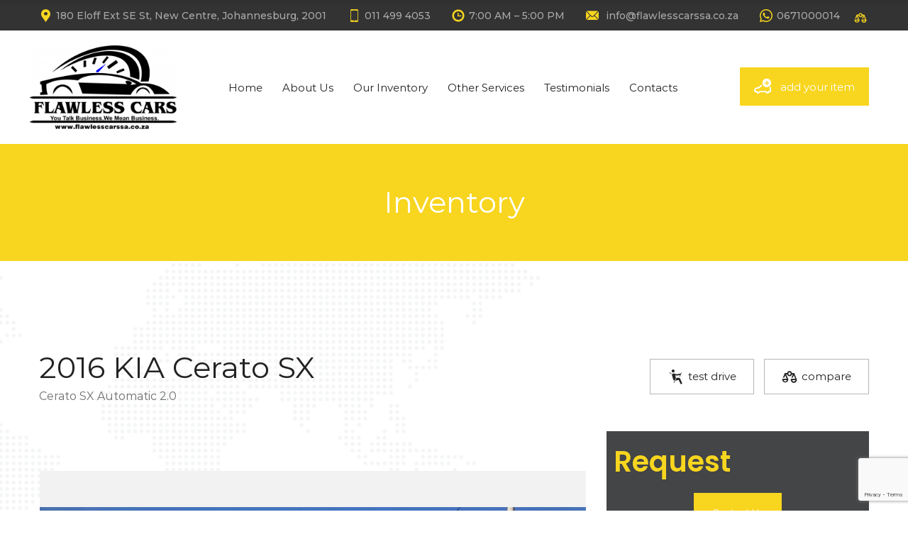

--- FILE ---
content_type: text/html; charset=UTF-8
request_url: https://flawlesscarssa.co.za/flawlesscars-listing/2016-kia-cerato-sx/
body_size: 26468
content:
<!DOCTYPE html>
<html lang="en-US">
<head>
<meta charset=UTF-8>
<meta name="viewport" content="width=device-width, initial-scale=1.0, shrink-to-fit=no">
<meta http-equiv="X-UA-Compatible" content="IE=edge">
<link rel="icon" href="https://flawlesscarssa.co.za/wp-content/uploads/2020/02/ERc0hf_XUAA7gBf-55x55.jpg" sizes="32x32" />
<link rel="icon" href="https://flawlesscarssa.co.za/wp-content/uploads/2020/02/ERc0hf_XUAA7gBf.jpg" sizes="192x192" />
<link rel="apple-touch-icon" href="https://flawlesscarssa.co.za/wp-content/uploads/2020/02/ERc0hf_XUAA7gBf.jpg" />
<meta name="msapplication-TileImage" content="https://flawlesscarssa.co.za/wp-content/uploads/2020/02/ERc0hf_XUAA7gBf.jpg" />
<meta name='robots' content='index, follow, max-image-preview:large, max-snippet:-1, max-video-preview:-1' />
<!-- This site is optimized with the Yoast SEO plugin v19.9 - https://yoast.com/wordpress/plugins/seo/ -->
<title>2016 Kia Cerato SX - Flawless Cars SA</title>
<link rel="canonical" href="https://flawlesscarssa.co.za/flawlesscars-listing/2016-kia-cerato-sx/" />
<meta property="og:locale" content="en_US" />
<meta property="og:type" content="article" />
<meta property="og:title" content="2016 Kia Cerato SX - Flawless Cars SA" />
<meta property="og:description" content="ABOUT VEHICLE 1. Loads Of Specs, Spacious, Gorgeous With Supreme Comfort 2. Elegant And Sophisticated Look 3. Vehicle Extras – Aux And USB Port 4. Neat Interior And Amazingly Beautiful On The Outside 5. Looks And Feels Like It’s Fresh From The Box, You’ll Feel Like You Owned It First! BUYERS PACKAGE 1. Free Service [&hellip;]" />
<meta property="og:url" content="https://flawlesscarssa.co.za/flawlesscars-listing/2016-kia-cerato-sx/" />
<meta property="og:site_name" content="Flawless Cars SA" />
<meta property="article:modified_time" content="2024-09-09T07:14:20+00:00" />
<meta property="og:image" content="https://flawlesscarssa.co.za/wp-content/uploads/2023/04/2016-Kia-Cerato-20-SX-Auto-5-dr.webp" />
<meta property="og:image:width" content="800" />
<meta property="og:image:height" content="600" />
<meta property="og:image:type" content="image/webp" />
<meta name="twitter:card" content="summary_large_image" />
<meta name="twitter:site" content="@cars_flawless" />
<meta name="twitter:label1" content="Est. reading time" />
<meta name="twitter:data1" content="1 minute" />
<script type="application/ld+json" class="yoast-schema-graph">{"@context":"https://schema.org","@graph":[{"@type":"WebPage","@id":"https://flawlesscarssa.co.za/flawlesscars-listing/2016-kia-cerato-sx/","url":"https://flawlesscarssa.co.za/flawlesscars-listing/2016-kia-cerato-sx/","name":"2016 Kia Cerato SX - Flawless Cars SA","isPartOf":{"@id":"https://flawlesscarssa.co.za/#website"},"primaryImageOfPage":{"@id":"https://flawlesscarssa.co.za/flawlesscars-listing/2016-kia-cerato-sx/#primaryimage"},"image":{"@id":"https://flawlesscarssa.co.za/flawlesscars-listing/2016-kia-cerato-sx/#primaryimage"},"thumbnailUrl":"https://flawlesscarssa.co.za/wp-content/uploads/2023/04/2016-Kia-Cerato-20-SX-Auto-5-dr.webp","datePublished":"2023-04-05T09:28:18+00:00","dateModified":"2024-09-09T07:14:20+00:00","breadcrumb":{"@id":"https://flawlesscarssa.co.za/flawlesscars-listing/2016-kia-cerato-sx/#breadcrumb"},"inLanguage":"en-US","potentialAction":[{"@type":"ReadAction","target":["https://flawlesscarssa.co.za/flawlesscars-listing/2016-kia-cerato-sx/"]}]},{"@type":"ImageObject","inLanguage":"en-US","@id":"https://flawlesscarssa.co.za/flawlesscars-listing/2016-kia-cerato-sx/#primaryimage","url":"https://flawlesscarssa.co.za/wp-content/uploads/2023/04/2016-Kia-Cerato-20-SX-Auto-5-dr.webp","contentUrl":"https://flawlesscarssa.co.za/wp-content/uploads/2023/04/2016-Kia-Cerato-20-SX-Auto-5-dr.webp","width":800,"height":600},{"@type":"BreadcrumbList","@id":"https://flawlesscarssa.co.za/flawlesscars-listing/2016-kia-cerato-sx/#breadcrumb","itemListElement":[{"@type":"ListItem","position":1,"name":"Home","item":"https://flawlesscarssa.co.za/"},{"@type":"ListItem","position":2,"name":"Flawless Cars Listing","item":"https://flawlesscarssa.co.za/our-inventory/"},{"@type":"ListItem","position":3,"name":"2016 Kia Cerato SX"}]},{"@type":"WebSite","@id":"https://flawlesscarssa.co.za/#website","url":"https://flawlesscarssa.co.za/","name":"Flawless Cars","description":"Dealer in New &amp; Used Cars","publisher":{"@id":"https://flawlesscarssa.co.za/#organization"},"potentialAction":[{"@type":"SearchAction","target":{"@type":"EntryPoint","urlTemplate":"https://flawlesscarssa.co.za/?s={search_term_string}"},"query-input":"required name=search_term_string"}],"inLanguage":"en-US"},{"@type":"Organization","@id":"https://flawlesscarssa.co.za/#organization","name":"Flawless Cars SA","url":"https://flawlesscarssa.co.za/","logo":{"@type":"ImageObject","inLanguage":"en-US","@id":"https://flawlesscarssa.co.za/#/schema/logo/image/","url":"https://flawlesscarssa.co.za/wp-content/uploads/2020/02/ERc0hf_XUAA7gBf.jpg","contentUrl":"https://flawlesscarssa.co.za/wp-content/uploads/2020/02/ERc0hf_XUAA7gBf.jpg","width":468,"height":212,"caption":"Flawless Cars SA"},"image":{"@id":"https://flawlesscarssa.co.za/#/schema/logo/image/"},"sameAs":["https://twitter.com/cars_flawless"]}]}</script>
<!-- / Yoast SEO plugin. -->
<link rel='dns-prefetch' href='//www.google.com' />
<link rel='dns-prefetch' href='//fonts.googleapis.com' />
<link rel="alternate" type="application/rss+xml" title="Flawless Cars SA &raquo; Feed" href="https://flawlesscarssa.co.za/feed/" />
<link rel="alternate" type="application/rss+xml" title="Flawless Cars SA &raquo; Comments Feed" href="https://flawlesscarssa.co.za/comments/feed/" />
<link rel='stylesheet' id='twb-open-sans-css'  href='https://fonts.googleapis.com/css?family=Open+Sans%3A300%2C400%2C500%2C600%2C700%2C800&#038;display=swap&#038;ver=5.9.11' type='text/css' media='all' />
<!-- <link rel='stylesheet' id='twbbwg-global-css'  href='https://flawlesscarssa.co.za/wp-content/plugins/photo-gallery/booster/assets/css/global.css?ver=1.0.0' type='text/css' media='all' /> -->
<!-- <link rel='stylesheet' id='caleader-add-icon-css-style-css'  href='https://flawlesscarssa.co.za/wp-content/themes/caleader/font/style.css' type='text/css' media='all' /> -->
<!-- <link rel='stylesheet' id='wp-block-library-css'  href='https://flawlesscarssa.co.za/wp-includes/css/dist/block-library/style.min.css?ver=5.9.11' type='text/css' media='all' /> -->
<link rel="stylesheet" type="text/css" href="//flawlesscarssa.co.za/wp-content/cache/wpfc-minified/87s1r3c4/fmzmh.css" media="all"/>
<style id='global-styles-inline-css' type='text/css'>
body{--wp--preset--color--black: #000000;--wp--preset--color--cyan-bluish-gray: #abb8c3;--wp--preset--color--white: #ffffff;--wp--preset--color--pale-pink: #f78da7;--wp--preset--color--vivid-red: #cf2e2e;--wp--preset--color--luminous-vivid-orange: #ff6900;--wp--preset--color--luminous-vivid-amber: #fcb900;--wp--preset--color--light-green-cyan: #7bdcb5;--wp--preset--color--vivid-green-cyan: #00d084;--wp--preset--color--pale-cyan-blue: #8ed1fc;--wp--preset--color--vivid-cyan-blue: #0693e3;--wp--preset--color--vivid-purple: #9b51e0;--wp--preset--gradient--vivid-cyan-blue-to-vivid-purple: linear-gradient(135deg,rgba(6,147,227,1) 0%,rgb(155,81,224) 100%);--wp--preset--gradient--light-green-cyan-to-vivid-green-cyan: linear-gradient(135deg,rgb(122,220,180) 0%,rgb(0,208,130) 100%);--wp--preset--gradient--luminous-vivid-amber-to-luminous-vivid-orange: linear-gradient(135deg,rgba(252,185,0,1) 0%,rgba(255,105,0,1) 100%);--wp--preset--gradient--luminous-vivid-orange-to-vivid-red: linear-gradient(135deg,rgba(255,105,0,1) 0%,rgb(207,46,46) 100%);--wp--preset--gradient--very-light-gray-to-cyan-bluish-gray: linear-gradient(135deg,rgb(238,238,238) 0%,rgb(169,184,195) 100%);--wp--preset--gradient--cool-to-warm-spectrum: linear-gradient(135deg,rgb(74,234,220) 0%,rgb(151,120,209) 20%,rgb(207,42,186) 40%,rgb(238,44,130) 60%,rgb(251,105,98) 80%,rgb(254,248,76) 100%);--wp--preset--gradient--blush-light-purple: linear-gradient(135deg,rgb(255,206,236) 0%,rgb(152,150,240) 100%);--wp--preset--gradient--blush-bordeaux: linear-gradient(135deg,rgb(254,205,165) 0%,rgb(254,45,45) 50%,rgb(107,0,62) 100%);--wp--preset--gradient--luminous-dusk: linear-gradient(135deg,rgb(255,203,112) 0%,rgb(199,81,192) 50%,rgb(65,88,208) 100%);--wp--preset--gradient--pale-ocean: linear-gradient(135deg,rgb(255,245,203) 0%,rgb(182,227,212) 50%,rgb(51,167,181) 100%);--wp--preset--gradient--electric-grass: linear-gradient(135deg,rgb(202,248,128) 0%,rgb(113,206,126) 100%);--wp--preset--gradient--midnight: linear-gradient(135deg,rgb(2,3,129) 0%,rgb(40,116,252) 100%);--wp--preset--duotone--dark-grayscale: url('#wp-duotone-dark-grayscale');--wp--preset--duotone--grayscale: url('#wp-duotone-grayscale');--wp--preset--duotone--purple-yellow: url('#wp-duotone-purple-yellow');--wp--preset--duotone--blue-red: url('#wp-duotone-blue-red');--wp--preset--duotone--midnight: url('#wp-duotone-midnight');--wp--preset--duotone--magenta-yellow: url('#wp-duotone-magenta-yellow');--wp--preset--duotone--purple-green: url('#wp-duotone-purple-green');--wp--preset--duotone--blue-orange: url('#wp-duotone-blue-orange');--wp--preset--font-size--small: 13px;--wp--preset--font-size--medium: 20px;--wp--preset--font-size--large: 36px;--wp--preset--font-size--x-large: 42px;}.has-black-color{color: var(--wp--preset--color--black) !important;}.has-cyan-bluish-gray-color{color: var(--wp--preset--color--cyan-bluish-gray) !important;}.has-white-color{color: var(--wp--preset--color--white) !important;}.has-pale-pink-color{color: var(--wp--preset--color--pale-pink) !important;}.has-vivid-red-color{color: var(--wp--preset--color--vivid-red) !important;}.has-luminous-vivid-orange-color{color: var(--wp--preset--color--luminous-vivid-orange) !important;}.has-luminous-vivid-amber-color{color: var(--wp--preset--color--luminous-vivid-amber) !important;}.has-light-green-cyan-color{color: var(--wp--preset--color--light-green-cyan) !important;}.has-vivid-green-cyan-color{color: var(--wp--preset--color--vivid-green-cyan) !important;}.has-pale-cyan-blue-color{color: var(--wp--preset--color--pale-cyan-blue) !important;}.has-vivid-cyan-blue-color{color: var(--wp--preset--color--vivid-cyan-blue) !important;}.has-vivid-purple-color{color: var(--wp--preset--color--vivid-purple) !important;}.has-black-background-color{background-color: var(--wp--preset--color--black) !important;}.has-cyan-bluish-gray-background-color{background-color: var(--wp--preset--color--cyan-bluish-gray) !important;}.has-white-background-color{background-color: var(--wp--preset--color--white) !important;}.has-pale-pink-background-color{background-color: var(--wp--preset--color--pale-pink) !important;}.has-vivid-red-background-color{background-color: var(--wp--preset--color--vivid-red) !important;}.has-luminous-vivid-orange-background-color{background-color: var(--wp--preset--color--luminous-vivid-orange) !important;}.has-luminous-vivid-amber-background-color{background-color: var(--wp--preset--color--luminous-vivid-amber) !important;}.has-light-green-cyan-background-color{background-color: var(--wp--preset--color--light-green-cyan) !important;}.has-vivid-green-cyan-background-color{background-color: var(--wp--preset--color--vivid-green-cyan) !important;}.has-pale-cyan-blue-background-color{background-color: var(--wp--preset--color--pale-cyan-blue) !important;}.has-vivid-cyan-blue-background-color{background-color: var(--wp--preset--color--vivid-cyan-blue) !important;}.has-vivid-purple-background-color{background-color: var(--wp--preset--color--vivid-purple) !important;}.has-black-border-color{border-color: var(--wp--preset--color--black) !important;}.has-cyan-bluish-gray-border-color{border-color: var(--wp--preset--color--cyan-bluish-gray) !important;}.has-white-border-color{border-color: var(--wp--preset--color--white) !important;}.has-pale-pink-border-color{border-color: var(--wp--preset--color--pale-pink) !important;}.has-vivid-red-border-color{border-color: var(--wp--preset--color--vivid-red) !important;}.has-luminous-vivid-orange-border-color{border-color: var(--wp--preset--color--luminous-vivid-orange) !important;}.has-luminous-vivid-amber-border-color{border-color: var(--wp--preset--color--luminous-vivid-amber) !important;}.has-light-green-cyan-border-color{border-color: var(--wp--preset--color--light-green-cyan) !important;}.has-vivid-green-cyan-border-color{border-color: var(--wp--preset--color--vivid-green-cyan) !important;}.has-pale-cyan-blue-border-color{border-color: var(--wp--preset--color--pale-cyan-blue) !important;}.has-vivid-cyan-blue-border-color{border-color: var(--wp--preset--color--vivid-cyan-blue) !important;}.has-vivid-purple-border-color{border-color: var(--wp--preset--color--vivid-purple) !important;}.has-vivid-cyan-blue-to-vivid-purple-gradient-background{background: var(--wp--preset--gradient--vivid-cyan-blue-to-vivid-purple) !important;}.has-light-green-cyan-to-vivid-green-cyan-gradient-background{background: var(--wp--preset--gradient--light-green-cyan-to-vivid-green-cyan) !important;}.has-luminous-vivid-amber-to-luminous-vivid-orange-gradient-background{background: var(--wp--preset--gradient--luminous-vivid-amber-to-luminous-vivid-orange) !important;}.has-luminous-vivid-orange-to-vivid-red-gradient-background{background: var(--wp--preset--gradient--luminous-vivid-orange-to-vivid-red) !important;}.has-very-light-gray-to-cyan-bluish-gray-gradient-background{background: var(--wp--preset--gradient--very-light-gray-to-cyan-bluish-gray) !important;}.has-cool-to-warm-spectrum-gradient-background{background: var(--wp--preset--gradient--cool-to-warm-spectrum) !important;}.has-blush-light-purple-gradient-background{background: var(--wp--preset--gradient--blush-light-purple) !important;}.has-blush-bordeaux-gradient-background{background: var(--wp--preset--gradient--blush-bordeaux) !important;}.has-luminous-dusk-gradient-background{background: var(--wp--preset--gradient--luminous-dusk) !important;}.has-pale-ocean-gradient-background{background: var(--wp--preset--gradient--pale-ocean) !important;}.has-electric-grass-gradient-background{background: var(--wp--preset--gradient--electric-grass) !important;}.has-midnight-gradient-background{background: var(--wp--preset--gradient--midnight) !important;}.has-small-font-size{font-size: var(--wp--preset--font-size--small) !important;}.has-medium-font-size{font-size: var(--wp--preset--font-size--medium) !important;}.has-large-font-size{font-size: var(--wp--preset--font-size--large) !important;}.has-x-large-font-size{font-size: var(--wp--preset--font-size--x-large) !important;}
</style>
<!-- <link rel='stylesheet' id='carleader-listing-style-css'  href='https://flawlesscarssa.co.za/wp-content/plugins/caleader-listing/css/style.css?ver=5.9.11' type='text/css' media='all' /> -->
<!-- <link rel='stylesheet' id='contact-form-7-css'  href='https://flawlesscarssa.co.za/wp-content/plugins/contact-form-7/includes/css/styles.css?ver=5.6.4' type='text/css' media='all' /> -->
<!-- <link rel='stylesheet' id='bwg_fonts-css'  href='https://flawlesscarssa.co.za/wp-content/plugins/photo-gallery/css/bwg-fonts/fonts.css?ver=0.0.1' type='text/css' media='all' /> -->
<!-- <link rel='stylesheet' id='sumoselect-css'  href='https://flawlesscarssa.co.za/wp-content/plugins/photo-gallery/css/sumoselect.min.css?ver=3.4.6' type='text/css' media='all' /> -->
<!-- <link rel='stylesheet' id='mCustomScrollbar-css'  href='https://flawlesscarssa.co.za/wp-content/plugins/photo-gallery/css/jquery.mCustomScrollbar.min.css?ver=3.1.5' type='text/css' media='all' /> -->
<link rel="stylesheet" type="text/css" href="//flawlesscarssa.co.za/wp-content/cache/wpfc-minified/1fc5s9v8/fmxvd.css" media="all"/>
<link rel='stylesheet' id='bwg_googlefonts-css'  href='https://fonts.googleapis.com/css?family=Ubuntu&#038;subset=greek,latin,greek-ext,vietnamese,cyrillic-ext,latin-ext,cyrillic' type='text/css' media='all' />
<!-- <link rel='stylesheet' id='bwg_frontend-css'  href='https://flawlesscarssa.co.za/wp-content/plugins/photo-gallery/css/styles.min.css?ver=1.8.11' type='text/css' media='all' /> -->
<link rel="stylesheet" type="text/css" href="//flawlesscarssa.co.za/wp-content/cache/wpfc-minified/9l8nwdps/fmxvd.css" media="all"/>
<link rel='stylesheet' id='caleader-default-google-fonts-css'  href='https://fonts.googleapis.com/css?family=Poppins:300,300i,400,400i,500,500i,600,600i,700,700i,800,800i%7CRoboto:300,300i,400,400i,500,500i,600,600i,700,700i,800,800i%7CMontserrat:400,400i,500,500i,600,600i%7COpen%20Sans:300,300i,400,400i,500,500i,600,600i,700,700i,800,800i' type='text/css' media='all' />
<!-- <link rel='stylesheet' id='caleader-style-css'  href='https://flawlesscarssa.co.za/wp-content/themes/caleader/style.css?ver=2.5' type='text/css' media='all' /> -->
<link rel="stylesheet" type="text/css" href="//flawlesscarssa.co.za/wp-content/cache/wpfc-minified/1rkked8f/fmxvb.css" media="all"/>
<style id='caleader-style-inline-css' type='text/css'>
#tt-header.tt-header-01 .tt-panel-info {
background-color: ;
}
#tt-footer:not([class^="tt-footer"]) .tt-footer-copyright {
background-color: ;
}
#tt-footer:not([class^="tt-footer"]) .tt-footer-copyright {
color:  !important;
}
.mfp-close:hover {
color: #f8d51f;
}
.mfp-arrow:hover,
button.mfp-arrow:hover {
color: #f8d51f;
}
button.mfp-arrow-right:hover,
button.mfp-arrow-left:hover {
border-color: #f8d51f;
color: #f8d51f;
}
.noUi-horizontal .noUi-handle:before {
background-color: #f8d51f;
}
.noUi-connect {
background: #f8d51f !important;
}
.noUi-horizontal .noUi-handle {
background: #f8d51f !important;
}
.datepicker table tr td.today:hover,
.datepicker table tr td.today:hover:hover,
.datepicker table tr td.today.disabled:hover,
.datepicker table tr td.today.disabled:hover:hover,
.datepicker table tr td.today:active,
.datepicker table tr td.today:hover:active,
.datepicker table tr td.today.disabled:active,
.datepicker table tr td.today.disabled:hover:active,
.datepicker table tr td.today.active,
.datepicker table tr td.today:hover.active,
.datepicker table tr td.today.disabled.active,
.datepicker table tr td.today.disabled:hover.active,
.datepicker table tr td.today.disabled,
.datepicker table tr td.today:hover.disabled,
.datepicker table tr td.today.disabled.disabled,
.datepicker table tr td.today.disabled:hover.disabled,
.datepicker table tr td.today[disabled],
.datepicker table tr td.today:hover[disabled],
.datepicker table tr td.today.disabled[disabled],
.datepicker table tr td.today.disabled:hover[disabled] {
color: #f8d51f;
}
.datepicker table tr td.today:active,
.datepicker table tr td.today:hover:active,
.datepicker table tr td.today.disabled:active,
.datepicker table tr td.today.disabled:hover:active,
.datepicker table tr td.today.active,
.datepicker table tr td.today:hover.active,
.datepicker table tr td.today.disabled.active,
.datepicker table tr td.today.disabled:hover.active {
color: #f8d51f;
}
.datepicker table tr td.active,
.datepicker table tr td.active:hover,
.datepicker table tr td.active.disabled,
.datepicker table tr td.active.disabled:hover {
color: #f8d51f;
}
.datepicker table tr td.active:hover,
.datepicker table tr td.active:hover:hover,
.datepicker table tr td.active.disabled:hover,
.datepicker table tr td.active.disabled:hover:hover,
.datepicker table tr td.active:active,
.datepicker table tr td.active:hover:active,
.datepicker table tr td.active.disabled:active,
.datepicker table tr td.active.disabled:hover:active,
.datepicker table tr td.active.active,
.datepicker table tr td.active:hover.active,
.datepicker table tr td.active.disabled.active,
.datepicker table tr td.active.disabled:hover.active,
.datepicker table tr td.active.disabled,
.datepicker table tr td.active:hover.disabled,
.datepicker table tr td.active.disabled.disabled,
.datepicker table tr td.active.disabled:hover.disabled,
.datepicker table tr td.active[disabled],
.datepicker table tr td.active:hover[disabled],
.datepicker table tr td.active.disabled[disabled],
.datepicker table tr td.active.disabled:hover[disabled] {
color: #f8d51f;
}
.datepicker table tr td.active:active,
.datepicker table tr td.active:hover:active,
.datepicker table tr td.active.disabled:active,
.datepicker table tr td.active.disabled:hover:active,
.datepicker table tr td.active.active,
.datepicker table tr td.active:hover.active,
.datepicker table tr td.active.disabled.active,
.datepicker table tr td.active.disabled:hover.active {
color: #f8d51f \9;
}
.datepicker table tr td span:hover {
color: #f8d51f;
}
.datepicker table tr td span.active,
.datepicker table tr td span.active:hover,
.datepicker table tr td span.active.disabled,
.datepicker table tr td span.active.disabled:hover {
background-color: #f8d51f;
color: #f8d51f;
}
.datepicker table tr td span.active:hover,
.datepicker table tr td span.active:hover:hover,
.datepicker table tr td span.active.disabled:hover,
.datepicker table tr td span.active.disabled:hover:hover,
.datepicker table tr td span.active:active,
.datepicker table tr td span.active:hover:active,
.datepicker table tr td span.active.disabled:active,
.datepicker table tr td span.active.disabled:hover:active,
.datepicker table tr td span.active.active,
.datepicker table tr td span.active:hover.active,
.datepicker table tr td span.active.disabled.active,
.datepicker table tr td span.active.disabled:hover.active,
.datepicker table tr td span.active.disabled,
.datepicker table tr td span.active:hover.disabled,
.datepicker table tr td span.active.disabled.disabled,
.datepicker table tr td span.active.disabled:hover.disabled,
.datepicker table tr td span.active[disabled],
.datepicker table tr td span.active:hover[disabled],
.datepicker table tr td span.active.disabled[disabled],
.datepicker table tr td span.active.disabled:hover[disabled] {
background-color: #f8d51f;
}
.datepicker thead tr:first-child th:hover,
.datepicker tfoot tr:first-child th:hover {
color: #f8d51f;
}
.datepicker thead th.next:hover i,
.datepicker thead th.prev:hover i {
color: #f8d51f;
}
.datepicker td.day.active {
background-color: #f8d51f;
color: #f8d51ffff !important;
border-color: #f8d51f;
}
.btn,
.tt-aside-box form.search-form input[type=submit] {
background: #f8d51f;
}
.tt-block-title .tt-description {
color: #f8d51f;
}
.tt-aside-box form.search-form input[type=search]:focus,
.tt-form-default input[type=text]:focus,
.tt-form-default input[type=email]:focus,
.tt-form-default input[type=number]:focus,
.tt-form-default textarea:focus {
border-color: #f8d51f;
-webkit-box-shadow: 0px 0px 1px #f8d51f;
-moz-box-shadow: 0px 0px 1px #f8d51f;
box-shadow: 0px 0px 1px #f8d51f;
}
.tt-form-default02 input[type=text]:focus,
.tt-form-default02 input[type=email]:focus,
.tt-form-default02 textarea:focus {
border-color: #f8d51f;
}
.radio:hover {
color: #f8d51f;
}
.checkbox-group:hover label {
color: #f8d51f;
}
.tt-input-file:hover:before {
color: #f8d51f;
border-color: #f8d51f;
-webkit-box-shadow: 0px 0px 1px #f8d51f;
-moz-box-shadow: 0px 0px 1px #f8d51f;
box-shadow: 0px 0px 1px #f8d51f;
}
.nice-select.tt-skin-01:hover {
border-color: #f8d51f;
-webkit-box-shadow: 0px 0px 1px #f8d51f;
-moz-box-shadow: 0px 0px 1px #f8d51f;
box-shadow: 0px 0px 1px #f8d51f;
}
.nice-select.tt-skin-01:active,
.nice-select.tt-skin-01:focus {
border-color: #f8d51f;
-webkit-box-shadow: 0px 0px 1px #f8d51f;
-moz-box-shadow: 0px 0px 1px #f8d51f;
box-shadow: 0px 0px 1px #f8d51f;
}
.nice-select.tt-skin-01 .current span {
color: #f8d51f;
}
.nice-select.tt-skin-01 .option:hover,
.nice-select.tt-skin-01 .option.focus,
.nice-select.tt-skin-01 .option.selected.focus {
background-color: #f8d51f;
}
.nice-select.tt-skin-02 .current span {
color: #f8d51f;
}
.nice-select.tt-skin-02 .option:hover,
.nice-select.tt-skin-02 .option.focus,
.nice-select.tt-skin-02 .option.selected.focus {
background-color: #f8d51f;
}
.tt-default-color {
color: #f8d51f;
}
.tt-video-block .link-video:hover:before {
color: #f8d51f;
}
.tt-list01 li:before {
color: #f8d51f;
}
.tt-list01 li a:hover {
color: #f8d51f;
}
.tt-list02 li:before {
color: #f8d51f;
}
.tt-list02 li a:hover {
color: #f8d51f;
}
.tt-list03 li:before {
color: #f8d51f;
}
.tt-list03 li a:hover {
color: #f8d51f;
}
.tt-link {
color: #f8d51f;
}
.tt-link-back {
color: #f8d51f;
}
.panel-menu ul li a:hover {
color: #f8d51f;
}
.panel-menu #mm0.mmpanel a:not(.mm-close):hover {
color: #f8d51f;
}
.panel-menu #mm0.mmpanel a:not(.mm-close):hover:after {
color: #f8d51f;
}
.panel-menu .mm-close:hover,
.panel-menu .mm-prev-level:hover,
.panel-menu .mm-next-level:hover {
color: #f8d51f;
}
.panel-menu .mm-close:hover:before .mm-prev-level:hover:before,
.panel-menu .mm-next-level:hover:after {
color: #f8d51f;
}
.panel-menu li.mm-close-parent .mm-close:hover {
color: #f8d51f;
}
.panel-menu li.mm-close-parent .mm-close:hover:before {
color: #f8d51f;
}
.panel-menu .mm-prev-level:hover {
color: #f8d51f;
}
.panel-menu .mm-prev-level:hover:before {
color: #f8d51f;
}
.panel-menu .mm-next-level:hover {
color: #f8d51f;
background-color: transparent;
}
.panel-menu .mm-next-level:hover:after {
color: #f8d51f;
}
.panel-menu .mm-original-link:hover {
color: #f8d51f;
}
.panel-menu .mm-original-link:hover:before {
color: #f8d51f;
}
#tt-header.tt-header-01 .tt-box-info li a:hover {
color: #f8d51f;
}
#tt-header.tt-header-01 .tt-box-info li i {
color: #f8d51f;
}
#tt-header.tt-header-01 .tt-dropdown-obj .tt-dropdown-toggle {
color: #f8d51f;
}
#tt-header.tt-header-01 .tt-searcher .tt-dropdown-menu {
border-bottom: 3px solid #f8d51f;
}
#tt-header.tt-header-01 .tt-searcher .tt-dropdown-menu .tt-btn-search:hover {
color: #f8d51f;
}
#tt-header.tt-header-01 .tt-searcher .tt-dropdown-menu .tt-btn-close:hover {
color: #f8d51f;
}
#tt-header.tt-header-01 .tt-cart .tt-dropdown-toggle {
color: #f8d51f;
}
#tt-header.tt-header-01 .tt-cart .tt-dropdown-menu {
border-bottom: 3px solid #f8d51f;
}
#tt-header.tt-header-01 .tt-cart .tt-dropdown-menu .tt-dropdown-title .tt-btn-close {
color: #f8d51f;
}
#tt-header.tt-header-01 .tt-cart .tt-dropdown-menu .tt-search-results li a:hover .tt-description .tt-title {
color: #f8d51f;
}
#tt-header.tt-header-01 .tt-cart .tt-dropdown-menu .tt-search-results li .tt-close-item:hover {
color: #f8d51f;
}
#tt-header.tt-header-01 .tt-account .tt-dropdown-toggle {
color: #f8d51f;
}
#tt-header.tt-header-01 .tt-account .tt-dropdown-menu {
border-bottom: 3px solid #f8d51f;
}
#tt-header.tt-header-01 .tt-account .tt-dropdown-menu .tt-row-close .tt-btn-close:hover {
color: #f8d51f;
}
#tt-header.tt-header-01 .tt-account .tt-dropdown-menu ul li a:hover {
color: #f8d51f;
}
#tt-header.tt-header-01 .tt-mobile-quickLinks .row .col a.btn-toggle {
color: #f8d51f;
}
#tt-header.tt-header-01 .quickLinks-map address i {
color: #f8d51f;
}
#tt-header.tt-header-01 .quickLinks-address i {
color: #f8d51f;
}
#tt-header.tt-header-01 .tt-menu-toggle:hover {
color: #f8d51f;
}
#tt-header.tt-header-01 #tt-desctop-menu nav>ul>li a:hover {
color: #f8d51f;
}
#tt-header.tt-header-01 #tt-desctop-menu nav>ul>li.is-active>a {
color: #f8d51f;
}
#tt-header.tt-header-01 #tt-desctop-menu nav>ul>li.is-active>a:after {
border-top-color: #f8d51f !important;
}
#tt-header.tt-header-01 #tt-desctop-menu nav>ul ul {
border-bottom: 3px solid #f8d51f;
}
#tt-header.tt-header-01 #tt-desctop-menu nav>ul ul li a:hover {
color: #f8d51f;
}
#tt-header.tt-header-01 #tt-desctop-menu nav>ul ul li.is-active>a {
color: #f8d51f;
}
#tt-stuck #tt-desctop-menu nav>ul>li.is-active>a {
color: #f8d51f;
}
#tt-stuck #tt-desctop-menu nav>ul>li.is-active>a:after {
border-top-color: #f8d51f !important;
}
#tt-stuck #tt-desctop-menu nav>ul ul li.is-active>a {
color: #f8d51f !important;
}
#tt-header.tt-header-02 .tt-box-info li a:hover {
color: #f8d51f;
}
#tt-header.tt-header-02 .tt-box-info li i {
background: #f8d51f;
}
#tt-header.tt-header-02 .tt-dropdown-obj .tt-dropdown-toggle {
color: #f8d51f;
}
#tt-header.tt-header-02 .tt-searcher .tt-dropdown-menu {
border-bottom: 3px solid #f8d51f;
}
#tt-header.tt-header-02 .tt-searcher .tt-dropdown-menu .tt-btn-search:hover {
color: #f8d51f;
}
#tt-header.tt-header-02 .tt-searcher .tt-dropdown-menu .tt-btn-close:hover {
color: #f8d51f;
}
#tt-header.tt-header-02 .tt-cart .tt-dropdown-toggle {
color: #f8d51f;
}
#tt-header.tt-header-02 .tt-cart .tt-dropdown-menu {
border-bottom: 3px solid #f8d51f;
}
#tt-header.tt-header-02 .tt-cart .tt-dropdown-menu .tt-dropdown-title .tt-btn-close {
color: #f8d51f;
}
#tt-header.tt-header-02 .tt-cart .tt-dropdown-menu .tt-search-results li a:hover .tt-description .tt-title {
color: #f8d51f;
}
#tt-header.tt-header-02 .tt-cart .tt-dropdown-menu .tt-search-results li .tt-close-item:hover {
color: #f8d51f;
}
#tt-header.tt-header-02 .tt-account .tt-dropdown-toggle {
color: #f8d51f;
}
#tt-header.tt-header-02 .tt-account .tt-dropdown-menu {
border-bottom: 3px solid #f8d51f;
}
#tt-header.tt-header-02 .tt-account .tt-dropdown-menu .tt-row-close .tt-btn-close:hover {
color: #f8d51f;
}
#tt-header.tt-header-02 .tt-account .tt-dropdown-menu ul li a:hover {
color: #f8d51f;
}
#tt-header.tt-header-02 .tt-mobile-quickLinks .row .col a.btn-toggle {
color: #f8d51f;
}
#tt-header.tt-header-02 .quickLinks-map address i {
color: #f8d51f;
}
#tt-header.tt-header-02 .quickLinks-address i {
color: #f8d51f;
}
#tt-header.tt-header-02 .tt-menu-toggle:hover {
color: #f8d51f;
}
#tt-header.tt-header-02 #tt-desctop-menu nav>ul>li a:hover {
color: #f8d51f;
}
#tt-header.tt-header-02 #tt-desctop-menu nav>ul>li.is-active>a {
color: #f8d51f;
}
#tt-header.tt-header-02 #tt-desctop-menu nav>ul>li.is-active>a:after {
border-top-color: #f8d51f !important;
}
#tt-header.tt-header-02 #tt-desctop-menu nav>ul ul {
border-bottom: 3px solid #f8d51f;
}
#tt-header.tt-header-02 #tt-desctop-menu nav>ul ul li a:hover {
color: #f8d51f;
}
#tt-header.tt-header-02 #tt-desctop-menu nav>ul ul li.is-active>a {
color: #f8d51f;
}
#tt-header.tt-header-02 #tt-stuck #tt-desctop-menu nav>ul>li.is-active>a {
color: #f8d51f !important;
}
#tt-header.tt-header-03 .tt-box-info li a:hover {
color: #f8d51f;
}
#tt-header.tt-header-03 .tt-box-info li i {
color: #f8d51f;
}
#tt-header.tt-header-03 .tt-dropdown-obj .tt-dropdown-toggle {
color: #f8d51f;
}
#tt-header.tt-header-03 .tt-searcher .tt-dropdown-menu {
border-bottom: 3px solid #f8d51f;
}
#tt-header.tt-header-03 .tt-searcher .tt-dropdown-menu .tt-btn-search:hover {
color: #f8d51f;
}
#tt-header.tt-header-03 .tt-searcher .tt-dropdown-menu .tt-btn-close:hover {
color: #f8d51f;
}
#tt-header.tt-header-03 .tt-cart .tt-dropdown-toggle {
color: #f8d51f;
}
#tt-header.tt-header-03 .tt-cart .tt-dropdown-menu {
border-bottom: 3px solid #f8d51f;
}
#tt-header.tt-header-03 .tt-cart .tt-dropdown-menu .tt-dropdown-title .tt-btn-close {
color: #f8d51f;
}
#tt-header.tt-header-03 .tt-cart .tt-dropdown-menu .tt-search-results li a:hover .tt-description .tt-title {
color: #f8d51f;
}
#tt-header.tt-header-03 .tt-cart .tt-dropdown-menu .tt-search-results li .tt-close-item:hover {
color: #f8d51f;
}
#tt-header.tt-header-03 .tt-account .tt-dropdown-toggle {
color: #f8d51f;
}
#tt-header.tt-header-03 .tt-account .tt-dropdown-menu {
border-bottom: 3px solid #f8d51f;
}
#tt-header.tt-header-03 .tt-account .tt-dropdown-menu .tt-row-close .tt-btn-close:hover {
color: #f8d51f;
}
#tt-header.tt-header-03 .tt-account .tt-dropdown-menu ul li a:hover {
color: #f8d51f;
}
#tt-header.tt-header-03 .tt-mobile-quickLinks .row .col a.btn-toggle {
color: #f8d51f;
}
#tt-header.tt-header-03 .quickLinks-map address i {
color: #f8d51f;
}
#tt-header.tt-header-03 .quickLinks-address i {
color: #f8d51f;
}
#tt-header.tt-header-03 .tt-menu-toggle:hover {
color: #f8d51f;
}
#tt-header.tt-header-03 #tt-desctop-menu nav>ul>li a:hover {
color: #f8d51f;
}
#tt-header.tt-header-03 #tt-desctop-menu nav>ul>li.is-active>a {
color: #f8d51f;
}
#tt-header.tt-header-03 #tt-desctop-menu nav>ul>li.is-active>a:after {
border-top-color: #f8d51f !important;
}
#tt-header.tt-header-03 #tt-desctop-menu nav>ul ul {
border-bottom: 3px solid #f8d51f;
}
#tt-header.tt-header-03 #tt-desctop-menu nav>ul ul li a:hover {
color: #f8d51f;
}
#tt-header.tt-header-03 #tt-desctop-menu nav>ul ul li.is-active>a {
color: #f8d51f;
}
#tt-header.tt-header-03 #tt-stuck #tt-desctop-menu nav>ul>li.is-active>a {
color: #f8d51f !important;
}
.mainSlider .slick-arrow:hover {
color: #f8d51f;
}
.loading-dots i {
background: #f8d51f;
}
.loading-dots.dark-gray i {
background: #f8d51f;
}
.tt-search-filter>div.tt-col-title:before {
background: #f8d51f;
}
.tt-search-filter>div.tt-col-title:before {
background: #f8d51f;
}
/* tt-brand */
.tt-link-redirect {
color: #f8d51f;
border: 1px solid #f8d51f;
}
.tt-link-redirect:hover {
background: #f8d51f;
}
.tt-brand .tt-title:hover {
color: #f8d51f;
}
.tt-brand:hover .tt-title {
color: #f8d51f;
}
.tt-map .tt-btn-toggle:not(.tt-style-02) {
color: #f8d51f;
}
.tt-map .tt-btn-toggle:not(.tt-style-02):hover {
color: #f8d51f;
}
.tt-map .tt-btn-toggle.tt-style-02:after {
background-color: #f8d51f;
}
.tt-map .tt-box-map {
display: none;
}
/* map */
.google-map {
width: 100%;
height: 320px;
}
/*  */
.tt-additional-box {
margin-bottom: -57px;
}
/* short-structure */
@media (max-width: 575px) {
.ws-short-structure {
position: relative;
padding-bottom: 15px;
}
.ws-short-structure:not(.is-open) {
padding-bottom: 0px;
}
.ws-short-structure:not(.is-open) .tt-hide-block {
display: none;
}
.ws-short-structure:not(.is-open):after {
-moz-opacity: 1;
-khtml-opacity: 1;
-webkit-opacity: 1;
opacity: 1;
}
.ws-short-structure:after {
content: '';
position: absolute;
bottom: 0px;
width: 100%;
height: 43px;
left: 0;
-moz-opacity: 0;
-khtml-opacity: 0;
-webkit-opacity: 0;
opacity: 0;
background: -webkit-linear-gradient(bottom, rgba(255, 255, 255, 0), white 60%);
background: -o-linear-gradient(bottom, rgba(255, 255, 255, 0), white 60%);
background: -moz-linear-gradient(bottom, rgba(255, 255, 255, 0), white 60%);
background: linear-gradient(to bottom, rgba(255, 255, 255, 0), white 60%);
}
}
@media (min-width: 576px) {
.ws-short-btn {
display: none;
}
}
@media (max-width: 575px) {
.ws-short-btn .ws-btn-more {
color: #f8d51f;
}
.tt-media-02 .tt-description .tt-title .tt-total {
background-color: #f8d51f;
}
.tt-media-02 .tt-description .tt-link-marker {
color: #f8d51f;
color: #f8d51f;
}
.tt-media-02 .tt-description .tt-link-marker:before {
color: #f8d51f;
}
.portfolio-masonry-layout .extra-link {
color: #f8d51f;
}
.tt-portfolio-masonry .tt-filter-nav .button.active {
color: #f8d51f;
border-color: #f8d51f;
}
.tt-portfolio-masonry .tt-filter-nav .button:hover {
color: #f8d51f;
}
.tt-portfolio-content .tt-portfolio-item figure figcaption:before {
color: #f8d51f;
}
.tt-portfolio-content .tt-portfolio-item figure figcaption .tt-title span {
color: #f8d51f;
}
.tt-portfolio-content .tt-portfolio-item figure figcaption .tt-price {
color: #f8d51f;
}
.tt-layout01 .tt-item .tt-item-icon {
background-color: #f8d51f;
}
.tt-layout01 .tt-item .tt-item-content .link-tel {
color: #f8d51f;
}
.tt-layout01-02 .tt-item .tt-item-icon {
background-color: #f8d51f;
}
.tt-promo-01 .tt-item .box-value {
border: 7px solid #123913;
}
.tt-promo-01 .tt-item .box-value i {
color: #f8d51f;
}
.tt-promo-01 .tt-item .box-value {
border: 7px solid #123913;
}
.tt-promo-01-nowrapper .tt-item .box-value i {
color: #f8d51f;
}
.tt-promo-02-layout .tt-item .box-icon i {
color: #f8d51f;
}
.tt-promo-02-layout .tt-item:hover .box-icon:before {
border-color: #f8d51f;
}
.tt-promo-02-layout .tt-item-smal:nth-child(2) .box-icon {
color: #f8d51f;
}
.tt-promo-02-layout .tt-item-smal:nth-child(4) .box-icon {
color: #f8d51f;
}
.tt-promo-02-layout .tt-item-smal:nth-child(6) .box-icon {
color: #f8d51f;
}
@-webkit-keyframes blink {
50% {
color: #f8d51f;
}
}
@keyframes blink {
50% {
color: #f8d51f;
}
}
.tt-media .tt-layout .tt-title:after {
background-color: #f8d51f;
}
.tt-media .tt-layout-bottom .tt-icon-link {
border: 1px solid #f8d51f;
}
.tt-media .tt-layout-bottom .tt-icon-link:before {
color: #f8d51f;
}
.tt-media .tt-layot .tt-link {
color: #f8d51f;
}
.tt-media .tt-layot .tt-link:after {
color: #f8d51f;
}
.box-reviews .tt-reviews-content .box-show-rating {
color: #f8d51f;
}
.box-reviews .tt-reviews-content02 .tt-border .tt-box-icon {
background-color: #f8d51f;
}
.box-reviews .tt-reviews-content02 .tt-border .box-show-rating {
color: #f8d51f;
}
.tt-arrow-center .slick-prev:hover,
.tt-arrow-center .slick-next:hover {
border-color: #f8d51f;
color: #f8d51f;
}
.tt-arrow-center-fluid .slick-prev:hover,
.tt-arrow-center-fluid .slick-next:hover {
border-color: #f8d51f;
color: #f8d51f;
}
.tt-arrow-center-small .slick-prev:hover,
.tt-arrow-center-small .slick-next:hover {
border-color: #f8d51f;
color: #f8d51f;
}
.slick-slider .slick-dots li:hover {
background-color: #f8d51f;
}
.slick-slider .slick-dots li.slick-active {
background-color: #f8d51f;
}
.tt-slick-nav01 .slick-prev:hover,
.tt-slick-nav01 .slick-next:hover {
border-color: #f8d51f;
color: #f8d51f;
}
.tt-box-layout02 .tt-item .tt-col-icon .tt-icon {
background: #f8d51f;
border-radius: 50%;
}
.tt-box-layout03 .tt-item .tt-col-icon {
color: #f8d51f;
}
.tt-box-layout03 .tt-item .tt-col-description {
-webkit-flex: 2 1 auto;
-ms-flex: 2 1 auto;
flex: 2 1 auto;
}
.tt-media03 .tt-layot address {
color: #f8d51f;
}
.tt-media03 .tt-layot address i {
color: #f8d51f;
}
.tt-media03:hover .tt-layot .title {
color: #f8d51f;
}
.tt-pagination .btn-pagination:hover {
color: #f8d51f;
border-color: #f8d51f;
}
.tt-pagination ul li a:hover {
border-color: #f8d51f;
background-color: #f8d51f;
}
.tt-pagination ul li.active a {
border-color: #f8d51f;
background-color: #f8d51f;
}
.tt-rating {
color: #f8d51f;
}
.box-aside-info ul:not([class]) li i {
color: #f8d51f;
}
.box-info .tt-item-layout .tt-item .tt-col:first-child i {
color: #f8d51f;
}
.box-info .tt-social-icon li a {
background-color: #f8d51f;
}
.tt-promo .tt-description .tt-icon {
background-color: #f8d51f;
}
body:not(.touch) .tt-promo:hover .tt-icon {
color: #f8d51f;
}
.tt-sub-menu li a:hover {
background-color: #f8d51f;
}
.tt-sub-menu li.active a {
background-color: #f8d51f;
}
.tt-faq-layout .tt-faq .tt-title:before {
color: #f8d51f;
}
.tt-faq-layout .tt-faq .tt-title:hover {
color: #f8d51f;
}
.tt-faq-layout .tt-faq.active .tt-title {
color: #f8d51f;
}
.tt-aside-calculator .tt-calculator-title span {
background-color: #f8d51f;
}
.tt-product-vertical-layout .tt-product-single-carousel-vertical .slick-prev:hover,
.tt-product-vertical-layout .tt-product-single-carousel-vertical .slick-next:hover {
border-color: #f8d51f;
color: #f8d51f;
}
.product-single-info .tt-wrapper .tt-label .tt-label-instock {
color: #f8d51f;
}
.product-single-info .tt-wrapper .tt-info-list li:before {
color: #f8d51f;
}
.layout-slide .slide-title .btn-close-slide:hover {
color: #f8d51f;
}
.layout-slide .slide-content .col-item .item-close:hover {
color: #f8d51f;
}
.tt-media-box01 .tt-img i {
background-color: #f8d51f;
}
.tt-media-box01 .tt-description .tt-title span {
color: #f8d51f;
}
.tt-media-box01 .tt-description .tt-link {
color: #f8d51f;
}
.tt-media-box01 .tt-description .tt-link:after {
color: #f8d51f;
}
.tt-defaul-color {
color: #f8d51f;
}
.tt-filters-options .tt-btn-toggle a {
background-color: #f8d51f;
}
.tt-filters-options .tt-quantity a:hover {
color: #f8d51f;
}
.tt-filters-options .tt-quantity a.active {
color: #f8d51f;
border-color: #f8d51f;
}
.tt-product .tt-description .tt-title a:hover {
color: #f8d51f;
}
.tt-product .tt-description .tt-btn-addtocart {
background: #f8d51f !important;
}
.tt-product-02 .tt-image-box .tt-img .tt-label-location .tt-label-new {
color: #f8d51f;
}
.tt-product-02 .tt-image-box .tt-img .tt-label-location .tt-label-info02 {
background-color: #f8d51f;
}
.tt-product-02 .tt-image-box .tt-img .tt-label-custom i {
color: #f8d51f;
}
.tt-product-02 .tt-image-box .tt-icon li a {
border: 2px solid #f8d51f;
background-color: transparent;
}
.tt-product-02 .tt-wrapper-description .tt-box-title .tt-title a:hover {
color: #f8d51f;
}
.tt-product-02 .tt-wrapper-description .tt-box-price .tt-price {
color: #f8d51f !important;
}
.tt-product-02 .tt-wrapper-description .tt-box-price .tt-info-price {
color: #f8d51f;
}
.tt-product-02 .tt-wrapper-description .tt-icon li a {
border: 2px solid #f8d51f;
background-color: #f8d51f;
}
.tt-product-02 .tt-wrapper-description .tt-icon li a:hover {
color: #f8d51f;
}
.tt-label-aside .tt-icon {
background-color: #f8d51f;
}
.tt-label-aside .tt-icon {
background-color: #f8d51f;
}
}
.tt-product-aside .tt-description .tt-title a:hover {
color: #f8d51f;
}
.tt-title-single .tt-title a:hover {
color: #f8d51f;
}
.tt-mobile-product-layout .tt-label-location .tt-label-new {
color: #f8d51f;
}
.tt-mobile-product-layout .tt-label-location .tt-label-info02 {
background-color: #f8d51f;
}
.tt-title-single-sub a:hover {
color: #f8d51f;
}
.tt-product-single-img .tt-label-location .tt-label-new {
color: #f8d51f;
}
.tt-product-single-img .tt-label-location .tt-label-info02 {
background-color: #f8d51f;
}
.video-link-product [class^="icon-"]:hover {
color: #f8d51f;
}
.tt-tabs {
overflow: hidden;
margin-top: -15px;
}
.tt-tabs .tt-tabs__head>ul {
list-style: none;
padding: 0;
}
.tt-tabs .tt-tabs__head .tt-tabs__btn-prev,
.tt-tabs .tt-tabs__head .tt-tabs__btn-next {
display: none;
}
.tt-tabs .tt-tabs__body>div {
display: block;
}
.tt-tabs .tt-tabs__body>div>div {
display: none;
}
.tt-tabs .tt-tabs__body>div:not(:first-child)>span {
border-top: solid 1px #dfdfdf;
}
@media only screen and (max-width: 1025px) {
.tt-tabs .tt-tabs__body>div:hover>span {
color: #f8d51f;
}
.tt-tabs .tt-tabs__body>div.active>span {
color: #f8d51f;
}
}
@media only screen and (min-width: 1025px) {
.tt-tabs .tt-tabs__head>ul>li>span:hover {
display: block;
color: #f8d51f;
}
.tt-tabs .tt-tabs__head>ul>li.active>span {
color: #f8d51f;
border-color: #f8d51f;
}
}
.tt-aside-gallery .tt-img-large .tt-label-location .tt-label-new {
color: #f8d51f;
}
.tt-aside-gallery .tt-img-large .tt-label-location .tt-label-info02 {
background-color: #f8d51f;
}
.tt-aside-gallery .tt-img-thumbnails .tt-more {
color: #f8d51f;
}
.modal .modal-body .close:hover {
color: #f8d51f;
}
.tt-back-to-top {
background-color: #f8d51f;
}
.tt-back-to-top:hover {
background-color: #f8d51f;
}
body:not(.touch) .tt-back-to-top:hover {
background-color: #f8d51f;
}
.tt-breadcrumb ul li a:hover {
color: #f8d51f;
}
.tt-breadcrumb ul li:not(:first-child):before {
color: #f8d51f;
}
.tt-img-link .tt-wrapper-text i {
color: #f8d51f;
}
.tt-img-link:hover .tt-wrapper-text {
color: #f8d51f;
}
.tt-post .tt-post-content .tt-meta .tt-time a {
background-color: #f8d51f;
}
.tt-post .tt-post-content .tt-meta .tt-autor span {
color: #f8d51f;
}
.tt-post .tt-post-content .tt-title a:hover {
color: #f8d51f;
}
.tt-post .tt-post-content .tt-btn a {
color: #f8d51f;
}
.tt-post .tt-post-content .tt-btn a:after {
color: #f8d51f;
}
.tt-list-arrow li a:before,
.widget_categories ul li a:before {
color: #f8d51f;
}
.tt-list-arrow li a:hover,
.widget_categories ul li a:hover {
color: #f8d51f;
}
.tt-list-box li a:hover,
.tags-links a:hover,
.tagcloud a:hover {
color: #f8d51f;
border-color: #f8d51f;
}
.tt-list-box li.active a {
background-color: #f8d51f;
}
.tt-blockquote:before {
background-color: #f8d51f;
}
.tt-blockquote:after {
color: #f8d51f;
}
.tt-comments-layout .tt-item div[class^="tt-comments-level-"] .tt-avatar:empty:after {
background: #f8d51f;
}
.tt-comments-layout .tt-item div[class^="tt-comments-level-"] .tt-content .tt-comments-title .username {
color: #f8d51f;
}
#tt-footer:not([class^="tt-footer"]) .tt-footer-copyright a {
color: #f8d51f;
}
#tt-footer:not([class^="tt-footer"]) .tt-footer-copyright a:hover {
color: #f8d51f;
}
#tt-footer:not([class^="tt-footer"]) #tt-footer-menu ul li a:hover {
color: #f8d51f;
}
#tt-footer:not([class^="tt-footer"]) #tt-footer-menu ul li.is-active a {
color: #f8d51f;
}
#tt-footer:not([class^="tt-footer"]) .tt-social-icon li a {
background-color: #f8d51f;
}
#tt-footer:not([class^="tt-footer"]) .tt-social-icon li a:hover {
color: #f8d51f;
}
#tt-footer:not([class^="tt-footer"]) .tt-box-info .tt-item i[class^="icon-"] {
color: #f8d51f;
}
#tt-footer:not([class^="tt-footer"]) .tt-box-info .tt-item a:not([class]):hover {
color: #f8d51f;
}
#tt-footer:not([class^="tt-footer"]) .tt-list-info li i[class^="icon-"] {
color: #f8d51f;
}
#tt-footer:not([class^="tt-footer"]) .tt-list-info li a:not([class]):hover {
color: #f8d51f;
}
#tt-footer:not([class^="tt-footer"]) .mc4wp-form .form-control:focus {
border-bottom-color: #f8d51f;
}
#tt-footer:not([class^="tt-footer"]) .mc4wp-form .tt-btn {
color: #f8d51f;
}
#tt-footer.tt-footer-02 .tt-footer-bottom a:hover {
color: #f8d51f;
}
#tt-footer.tt-footer-02 #tt-footer-menu ul li a:hover {
color: #f8d51f;
}
#tt-footer.tt-footer-02 #tt-footer-menu ul li.is-active a {
color: #f8d51f;
}
#tt-footer.tt-footer-02 .tt-social-icon li a {
background-color: #f8d51f;
}
#tt-footer.tt-footer-02 .tt-social-icon li a:hover {
color: #f8d51f;
}
#tt-footer.tt-footer-02 .tt-box-info .tt-item i[class^="icon-"] {
color: #f8d51f;
}
#tt-footer.tt-footer-02 .tt-box-info .tt-item a:not([class]):hover {
color: #f8d51f;
}
#tt-footer.tt-footer-02 .tt-box-info02 .tt-item i[class^="icon-"] {
color: #f8d51f;
}
#tt-footer.tt-footer-02 .tt-box-info02 .tt-item a:not([class]):hover {
color: #f8d51f;
}
#tt-footer.tt-footer-02 .mc4wp-form .form-control:focus {
border-bottom-color: #f8d51f;
}
#tt-footer.tt-footer-02 .mc4wp-form .tt-btn,
#tt-footer.tt-footer-02 .wpcf7-form .tt-btn {
color: #f8d51f;
}
#tt-footer.tt-footer-03 .tt-footer-copyright a {
color: #f8d51f;
}
#tt-footer.tt-footer-03 .tt-footer-copyright a:hover {
color: #f8d51f;
}
#tt-footer.tt-footer-03 #tt-footer-menu ul li a:hover {
color: #f8d51f;
}
#tt-footer.tt-footer-03 #tt-footer-menu ul li.is-active a {
color: #f8d51f;
}
#tt-footer.tt-footer-03 .tt-social-icon li a {
background-color: #f8d51f;
}
#tt-footer.tt-footer-03 .tt-social-icon li a:hover {
color: #f8d51f;
}
#tt-footer.tt-footer-03 .tt-box-info .tt-item i[class^="icon-"] {
color: #f8d51f;
}
#tt-footer.tt-footer-03 .tt-box-info .tt-item a:not([class]):hover {
color: #f8d51f;
}
#tt-footer.tt-footer-03 .tt-list-info li i[class^="icon-"] {
color: #f8d51f;
}
#tt-footer.tt-footer-03 .tt-list-info li a:not([class]):hover {
color: #f8d51f;
}
#tt-footer.tt-footer-03 .subscribe-custom .tt-title i {
color: #f8d51f;
}
#tt-footer.tt-footer-03 .subscribe-custom .mc4wp-form .form-control:focus {
border-bottom-color: #f8d51f;
}
#tt-footer.tt-footer-03 .subscribe-custom .mc4wp-form .tt-btn {
color: #f8d51f;
}
.mainSlider .tt-caption-custom {
background-image: url("../images/custom/mainSlider-layout01-color06.png");
}
.tt-colorswatch .tt-colorswatch-btn {
background: #f8d51f;
}
.tt-skinSelect-01 .SumoSelect:hover>.CaptionCont,
.tt-skinSelect-01 .SumoSelect.open>.CaptionCont {
border-color: #f8d51f;
-webkit-box-shadow: 0px 0px 1px #f8d51f;
-moz-box-shadow: 0px 0px 1px #f8d51f;
box-shadow: 0px 0px 1px #f8d51f;
}
.tt-skinSelect-01 .SumoSelect .optWrapper>.options li.opt:hover {
background-color: #f8d51f;
color: #f8d51ffff;
}
.wpcf7-form input[type="submit"],
.rwmb-form-submit button {
background: #f8d51f;
}
.wpcf7-radio .wpcf7-list-item-label:hover {
color: #f8d51f;
}
.wpcf7-checkbox .wpcf7-list-item-label:hover {
color: #f8d51f;
}
.tt-form-default02 input[type=text]:focus,
.tt-form-default02 input[type=email]:focus,
.tt-form-default02 textarea:focus,
.tt-form-default02 textarea:focus,
.wpcf7-form .wpcf7-form-control-wrap input:focus,
.wpcf7-form .wpcf7-form-control-wrap textarea:focus {
border-color: #f8d51f !important;
}
.tt-pagination ul li span.current {
border-color: #f8d51f;
background-color: #f8d51f;
}
.tt-skinSelect-02 .SumoSelect .optWrapper>.options li.opt:hover {
background-color: #f8d51f;
}
.textarea-custom:hover,
.textarea-custom:focus,
.input-custom:hover,
.input-custom.focus,
.wpcf7-form-control.wpcf7-textarea:hover,
.wpcf7-form-control.wpcf7-textarea:focus {
border-color: #f8d51f !important;
}
.tt-comments-layout .tt-item div[class*="depth-"] .tt-avatar i {
background: #f8d51f;
}
.wpcf7-form input[type="submit"],
.rwmb-form-submit button {
background: #f8d51f;
}
.form-row.place-order button#place_order {
background: #f8d51f;
}
.form-row.place-order {
border: 1px solid #f8d51f;
}
.woocommerce-info {
border-top-color: #f8d51f;
}
.tt-search-filter .tt-icon-filter {
color: #f8d51f;
}
.tt-post .tt-layout .tt-meta .tt-icon {
color: #f8d51f;
}
.tt-post .tt-layout .tt-meta a {
color: #f8d51f;
}
.tt-post .tt-layout .tt-title a:hover {
color: #f8d51f;
}
.tt-post .tt-layout-bottom:after {
background-color: #f8d51f;
}
.tt-post .tt-layout-bottom .tt-icon-link {
border: 1px solid #f8d51f;
}
.singlepost-wrapper .tt-meta .tt-icon {
color: #f8d51f;
}
.singlepost-wrapper .tt-meta a {
color: #f8d51f;
}
.singlepost-wrapper .tt-layout-bottom:after {
background-color: #f8d51f;
}
.tt-breadcrumb ul li:last-child a {
color: #f8d51f;
}
@media (max-width: 766px) {
.tt-search-filter>div.tt-col-title {
background: #f8d51f !important;
}
}
@media (max-width: 1024px) {
#tt-header.tt-header-02 .tt-mobile-quickLinks .row .col a.btn-toggle {
color: #f8d51f;
}
}
.current-menu-ancestor>a {
color: #f8d51f !important;
}
.current-menu-ancestor>a::after {
border-top-color: #f8d51f !important;
}
.tt-product-02 .tt-image-box .tt-icon li a:hover {
background-color: #f8d51f;
}
.tt-promo02 .tt-item:hover .tt-title {
color: #f8d51f;
}
.mainSlider .slide .slide-content .tp-caption-wrapper:after,
.mainSlider .slide .slide-content .tp-caption-wrapper:before,
.mainSlider .slide .slide-content .tp-caption-wrapper .wrapper-marker,
.btn-border:hover,
.tt-list-icon .tt-item-icon,
.portfolio-masonry-layout .extra-link:hover,
.tt-box-layout02 .tt-item .tt-col-icon .tt-icon,
#tt-footer:not([class^="tt-footer-indent"]) .tt-social-icon li a,
.slick-slider .slick-dots li.slick-active,
.tt-media .tt-layout .tt-title:after {
background-color: #f8d51f;
}
.mainSlider .slide .slide-content .tp-caption-wrapper {
border-right: 10px solid #f8d51f;
}
.tt-back-to-top {
background-color: #f8d51f;
}
.mainSlider .tt-caption-custom:before {
background: url("../images/custom/mainSlider-layout02-color06.png") 0 0 no-repeat;
}
.mainSlider-layout a.extra-link,
.mainSlider-layout a.extra-link:after,
.tt-search-filter .tt-icon-filter,
.tt-defaul-color,
.tt-img-parallax-left .tt-box-custom01 .tt-icon,
.btn-border,
.portfolio-masonry-layout .extra-link,
.tt-tabs-02 .tt-tabs__head>ul>li.active>span,
.tt-info-icon .tt-item .tt-icon,
.tt-media03 .tt-layot address,
.tt-media03 .tt-layot address i,
#tt-footer:not([class^="tt-footer"]) .tt-footer-copyright a,
.tt-promo02 .tt-icon,
.tt-portfolio-masonry .tt-filter-nav .button.active,
.tt-promo-counter .tt-layout-counter .tt-counter-number,
.tt-media .tt-layout-bottom .tt-icon-link:before,
.tt-portfolio-content .tt-portfolio-item figure figcaption .tt-title span,
.tt-portfolio-content .tt-portfolio-item figure figcaption .tt-price,
.tt-portfolio-content .tt-portfolio-item figure figcaption:before,
.tt-rating {
color: #f8d51f;
}
.btn-border,
.portfolio-masonry-layout .extra-link,
.tt-media .tt-layout-bottom .tt-icon-link {
border: 1px solid #f8d51f !important;
}
.tt-tabs-02 .tt-tabs__head>ul>li.active>span,
.tt-portfolio-masonry .tt-filter-nav .button.active {
border-color: #f8d51f;
}
.current-menu-ancestor>a {
color: #f8d51f !important;
}
.current-menu-ancestor>a::after {
border-top-color: #f8d51f !important;
}
/* Caleader Theme Color Green */
.mainSlider .slide .slide-content .tp-caption-wrapper {
border-right: 10px solid #f8d51f;
}
.mainSlider .slide .slide-content .tp-caption-wrapper:before {
background-color: #f8d51f;
}
.mainSlider .slide .slide-content .tp-caption-wrapper .wrapper-marker {
background-color: #f8d51f;
}
.mainSlider .slide .slide-content .tp-caption-wrapper:after {
background-color: #f8d51f;
}
.mainSlider-layout a.extra-link {
color: #f8d51f;
}
.mainSlider-layout a.extra-link:after {
color: #f8d51f;
}
.tt-search-filter .tt-icon-filter {
color: #f8d51f;
}
.tt-skinSelect-01 .SumoSelect:hover>.CaptionCont,
.tt-skinSelect-01 .SumoSelect.open>.CaptionCont {
border-color: #f8d51f;
-webkit-box-shadow: 0px 0px 1px #f8d51f;
-moz-box-shadow: 0px 0px 1px #f8d51f;
box-shadow: 0px 0px 1px #f8d51f;
}
.tt-skinSelect-01 .SumoSelect .optWrapper>.options li.opt:hover {
background-color: #f8d51f;
}
.tt-img-parallax-left .tt-box-custom01 .tt-icon {
color: #f8d51f;
}
.tt-defaul-color {
color: #f8d51f;
}
.tt-block-title.tt-block-title-border:after {
background-color: #f8d51f;
}
.tt-back-to-top {
background-color: #f8d51f;
}
body:not(.touch) .tt-back-to-top:hover {
background-color: #f8d51f;
}
.btn-border {
background: transparent;
color: #f8d51f;
border: 1px solid #f8d51f;
}
.btn-border:hover {
background: #f8d51f;
}
.tt-media-02 .tt-description .tt-title .tt-total {
background-color: #f8d51f;
}
.tt-arrow-center-fluid .slick-prev:hover,
.tt-arrow-center-fluid .slick-next:hover {
border-color: #f8d51f;
color: #f8d51f;
}
.tt-media-02 .tt-description .tt-link-marker {
color: #f8d51f;
}
.tt-media-02 .tt-description .tt-link-marker:before {
color: #f8d51f;
}
.slick-slider .slick-dots li.slick-active {
background-color: #f8d51f;
}
.tt-promo02 .tt-icon {
color: #f8d51f;
}
.tt-img-parallax-right .tt-box-custom .tt-icon {
color: #f8d51f;
}
.portfolio-masonry-layout .extra-link {
color: #f8d51f;
border: 1px solid #f8d51f;
}
.portfolio-masonry-layout .extra-link:hover {
background-color: #f8d51f;
}
.tt-portfolio-masonry .tt-filter-nav .button.active {
color: #f8d51f;
border-color: #f8d51f;
}
.tt-portfolio-masonry .tt-filter-nav .button:hover {
color: #f8d51f;
}
.tt-portfolio-content .tt-portfolio-item figure figcaption .tt-title span {
color: #f8d51f;
}
.tt-portfolio-content .tt-portfolio-item figure figcaption .tt-price {
color: #f8d51f;
}
.tt-portfolio-content .tt-portfolio-item figure figcaption:before {
color: #f8d51f;
}
.tt-list-icon .tt-item-icon {
background-color: #f8d51f;
}
.tt-promo-counter .tt-layout-counter .tt-counter-number {
color: #f8d51f;
}
.tt-media .tt-layout .tt-title:after {
background-color: #f8d51f;
}
.tt-media .tt-layout-bottom .tt-icon-link:before {
color: #f8d51f;
}
.tt-media .tt-layout-bottom .tt-icon-link {
border: 1px solid #f8d51f;
}
.box-reviews02 .tt-reviews-marker:after {
background-color: #f8d51f;
}
.box-reviews02 .tt-reviews-marker .wrapper-marker {
background-color: #f8d51f;
}
.box-reviews02 .tt-reviews-marker:before {
background-color: #f8d51f;
}
.box-reviews02 .tt-reviews-marker .wrapper-marker {
background-color: #f8d51f;
}
.box-reviews02 .tt-reviews-marker {
border-left: 10px solid #f8d51f;
}
.tt-arrow-bottom .slick-prev:hover,
.tt-arrow-bottom .slick-next:hover {
color: #f8d51f;
}
.tt-rating {
color: #f8d51f;
}
.current-menu-ancestor>a {
color: #f8d51f !important;
}
.tt-sub-menu li a:hover {
background-color: #f8d51f;
}
.tt-sub-menu li.active a {
background-color: #f8d51f;
}
.box-aside-info ul:not([class]) li i {
color: #f8d51f;
}
.tt-img-caption figure figcaption {
background-color: #f8d51f;
}
.tt-col-icon .tt-col-icon {
background-color: #f8d51f;
}
.current-menu-ancestor>a::after {
border-top-color: #f8d51f !important;
}
.tt-label-aside .tt-icon {
background-color: #f8d51f;
}
.tt-filters-options .tt-quantity a.active {
color: #f8d51f;
border-color: #f8d51f;
-webkit-box-shadow: 0px 0px 2px rgba(80, 190, 189, 0.8);
-moz-box-shadow: 0px 0px 2px rgba(80, 190, 189, 0.8);
box-shadow: 0px 0px 2px rgba(80, 190, 189, 0.8);
}
.tt-product-02 .tt-image-box .tt-icon li a {
border: 2px solid #f8d51f;
}
.tt-product-02 .tt-image-box .tt-icon li a:hover {
background-color: #f8d51f;
}
.tt-product-02 .tt-wrapper-description .tt-box-price .tt-price {
color: #f8d51f !important;
}
.tt-product-02 .tt-image-box .tt-img .tt-label-location .tt-label-new {
color: #f8d51f;
}
.tt-product-02 .tt-image-box .tt-img .tt-label-location .tt-label-info02 {
background-color: #f8d51f;
}
.tt-filters-options .tt-quantity a:hover {
color: #f8d51f;
}
.tt-product-02 .tt-image-box .tt-img .tt-label-location .tt-label-info02 {
background-color: #f8d51f;
}
.tt-product-02 .tt-wrapper-description .tt-box-price .tt-info-price {
color: #f8d51f;
}
.tt-product-02 .tt-image-box .tt-img .tt-label-custom i {
color: #f8d51f;
}
.tt-pagination ul li span.current,
.tt-pagination ul li.active a {
border-color: #f8d51f;
background-color: #f8d51f;
}
.tt-pagination ul li a:hover {
border-color: #f8d51f;
background-color: #f8d51f;
}
.tt-aside-calculator .tt-calculator-title span {
background-color: #f8d51f;
}
.tt-arrow-center .slick-prev:hover,
.tt-arrow-center .slick-next:hover {
border-color: #f8d51f;
color: #f8d51f;
}
.rwmb-form-submit button {
background: #f8d51f;
}
.product-single-info .tt-wrapper-single .tt-wrapper .tt-price {
color: #f8d51f;
}
.slick-slider .slick-dots li:hover {
background-color: #f8d51f;
}
.tt-searcher-aside .tt-btn {
background-color: #f8d51f;
}
.tt-aside-box ul li a:before,
.side-block ul li a:before,
.tt-block02-aside ul li a:before,
.product-categories li:before,
.tt-list01 li:before {
color: #f8d51f;
}
.tt-aside-box ul li a:hover,
.side-block ul li a:hover,
.tt-block02-aside ul li:hover,
.tt-block02-aside ul li:hover a {
color: #f8d51f;
}
#tt-header.tt-header-02 #tt-desctop-menu nav>ul>li.current-menu-ancestor>a:after {
border-top-color: #f8d51f !important;
}
.tt-list-box li a:hover,
.tags-links a:hover,
.tagcloud a:hover {
color: #f8d51f;
border-color: #f8d51f;
-webkit-box-shadow: 0px 0px 1px rgba(80, 190, 189, 0.8);
-moz-box-shadow: 0px 0px 1px rgba(80, 190, 189, 0.8);
box-shadow: 0px 0px 1px rgba(80, 190, 189, 0.8);
}
.tt-post .tt-layout .tt-meta .tt-icon {
color: #f8d51f;
}
.tt-post .tt-layout .tt-meta a {
color: #f8d51f;
}
.tt-post .tt-layout .tt-title a:hover {
color: #f8d51f;
}
.tt-post .tt-layout-bottom:after {
background-color: #f8d51f;
}
.tt-post .tt-layout-bottom .tt-icon-link {
border: 1px solid #f8d51f;
}
.tt-post .tt-layout-bottom .tt-icon-link:before {
color: #f8d51f;
}
.tt-post .tt-img .tt-link-text .tt-wrapper-text i {
background-color: #f8d51f;
}
blockquote:after,
.tt-blockquote:after {
color: #f8d51f;
}
.tt-slick-nav01 .slick-prev:hover,
.tt-slick-nav01 .slick-next:hover {
border-color: #f8d51f;
color: #f8d51f;
}
.tt-searcher-aside input:focus {
border-color: #f8d51f;
}
.singlepost-wrapper .tt-meta .tt-icon {
color: #f8d51f;
}
.singlepost-wrapper .tt-meta a {
color: #f8d51f;
}
.singlepost-wrapper .tt-layout-bottom:after {
background-color: #f8d51f;
}
.tt-comments-layout .tt-item div.comment .tt-content .tt-comments-title .username a,
.tt-comments-layout .tt-item div.comment .tt-content .tt-comments-title .username {
color: #f8d51f;
}
.tt-comments-layout .tt-item div.comment .tt-content .comment-reply-link:hover {
color: #f8d51f;
}
.tt-comments-layout .tt-item div.comment .tt-avatar-area {
display: flex;
}
#commentform #comment:hover,
#commentform #comment:focus,
#commentform #comment.focus {
border-color: #f8d51f;
}
.woocommerce .star-rating::before {
color: #f8d51f;
}
.woocommerce .star-rating span::before {
color: #f8d51f;
}
.tt-product .tt-description .tt-price {
color: #f8d51f;
}
.tt-product .tt-description .tt-btn-addtocart {
background: #f8d51f !important;
}
.tt-product-aside .tt-description .tt-price {
color: #f8d51f;
}
.tt-faq-layout .tt-faq.active .tt-title {
color: #f8d51f;
}
.tt-faq-layout .tt-faq .tt-title:before {
color: #f8d51f;
}
.tt-faq-layout .tt-faq .tt-title:hover {
color: #f8d51f;
}
.box-info .tt-item-layout .tt-item .tt-col:first-child i {
color: #f8d51f;
}
.box-info .tt-social-icon li a {
background-color: #f8d51f;
}
.tt-skinSelect-02 .SumoSelect>.CaptionCont>span.placeholder,
.tt-skinSelect-02 .SumoSelect>.CaptionCont>span {
color: #f8d51f;
}
.tt-product-02 .tt-wrapper-description .tt-box-title .tt-title a:hover {
color: #f8d51f;
}
.tt-product-02 .tt-wrapper-description .tt-box-title:hover .tt-title a,
.tt-product-02 .tt-wrapper-description .tt-box-title:hover .tt-description a {
color: #f8d51f;
}
.tt-aside-promo .tt-wrapper p.tt-info-price {
color: #f8d51f !important;
}
.tt-portfolio-content .tt-portfolio-item figure figcaption .tt-info-price {
color: #f8d51f;
}
.tt-block-title.tt-block-title-border:after {
background-color: #f8d51f !important;
}
.tt-promo .tt-description .tt-icon{
background-color: #f8d51f !important;
}
body:not(.touch) .tt-promo:hover .tt-icon {
background-color: #fff !important;
color: #f8d51f !important;
}
.tt-media-03 .tt-icon-link{
border: 1px solid #f8d51f !important;
}
.tt-media-03 .tt-icon-link:before {
color: #f8d51f !important;
}
.tt-media-03:hover .tt-layout .tt-title {
color: #f8d51f !important;
}
#commentform #comment:hover, #commentform #comment:focus, #commentform #comment.focus {
border-color: #f8d51f !important;
}
.tt-subpages-wrapper {
background-image:url(https://flawlesscarssa.co.za/wp-content/uploads/2022/11/Untitled-design-1.png);
}
</style>
<!-- <link rel='stylesheet' id='caleader-wp-default-norm-css'  href='https://flawlesscarssa.co.za/wp-content/themes/caleader/assets/css/wp-default-norm.css' type='text/css' media='all' /> -->
<!-- <link rel='stylesheet' id='caleader-shop-css'  href='https://flawlesscarssa.co.za/wp-content/themes/caleader/assets/css/shop.css' type='text/css' media='all' /> -->
<!-- <link rel='stylesheet' id='sumoSelect-css'  href='https://flawlesscarssa.co.za/wp-content/themes/caleader/external/SumoSelect/sumoselect.css' type='text/css' media='all' /> -->
<link rel="stylesheet" type="text/css" href="//flawlesscarssa.co.za/wp-content/cache/wpfc-minified/8kq3hqhy/fmxva.css" media="all"/>
<!--n2css--><script src='//flawlesscarssa.co.za/wp-content/cache/wpfc-minified/1zssmq00/fmzmh.js' type="text/javascript"></script>
<!-- <script type='text/javascript' src='https://flawlesscarssa.co.za/wp-includes/js/jquery/jquery.min.js?ver=3.6.0' id='jquery-core-js'></script> -->
<!-- <script type='text/javascript' src='https://flawlesscarssa.co.za/wp-includes/js/jquery/jquery-migrate.min.js?ver=3.3.2' id='jquery-migrate-js'></script> -->
<!-- <script type='text/javascript' src='https://flawlesscarssa.co.za/wp-content/plugins/photo-gallery/booster/assets/js/circle-progress.js?ver=1.2.2' id='twbbwg-circle-js'></script> -->
<script type='text/javascript' id='twbbwg-global-js-extra'>
/* <![CDATA[ */
var twb = {"nonce":"ab3a4f9244","ajax_url":"https:\/\/flawlesscarssa.co.za\/wp-admin\/admin-ajax.php","plugin_url":"https:\/\/flawlesscarssa.co.za\/wp-content\/plugins\/photo-gallery\/booster","href":"https:\/\/flawlesscarssa.co.za\/wp-admin\/admin.php?page=twbbwg_photo-gallery"};
var twb = {"nonce":"ab3a4f9244","ajax_url":"https:\/\/flawlesscarssa.co.za\/wp-admin\/admin-ajax.php","plugin_url":"https:\/\/flawlesscarssa.co.za\/wp-content\/plugins\/photo-gallery\/booster","href":"https:\/\/flawlesscarssa.co.za\/wp-admin\/admin.php?page=twbbwg_photo-gallery"};
/* ]]> */
</script>
<script src='//flawlesscarssa.co.za/wp-content/cache/wpfc-minified/uzawgj/fmzmh.js' type="text/javascript"></script>
<!-- <script type='text/javascript' src='https://flawlesscarssa.co.za/wp-content/plugins/photo-gallery/booster/assets/js/global.js?ver=1.0.0' id='twbbwg-global-js'></script> -->
<!-- <script type='text/javascript' src='https://flawlesscarssa.co.za/wp-content/plugins/caleader-compare/js/main.js?ver=5.9.11' id='compare-main-script-js'></script> -->
<script type='text/javascript' id='carleader-listing-main-script-js-extra'>
/* <![CDATA[ */
var listing_obj = {"ajax_url":"https:\/\/flawlesscarssa.co.za\/wp-admin\/admin-ajax.php"};
/* ]]> */
</script>
<script src='//flawlesscarssa.co.za/wp-content/cache/wpfc-minified/1deeyoy0/fmxvp.js' type="text/javascript"></script>
<!-- <script type='text/javascript' src='https://flawlesscarssa.co.za/wp-content/plugins/caleader-listing/js/main.js?ver=1758705864' id='carleader-listing-main-script-js'></script> -->
<!-- <script type='text/javascript' src='https://flawlesscarssa.co.za/wp-content/plugins/photo-gallery/js/jquery.sumoselect.min.js?ver=3.4.6' id='sumoselect-js'></script> -->
<!-- <script type='text/javascript' src='https://flawlesscarssa.co.za/wp-content/plugins/photo-gallery/js/jquery.mobile.min.js?ver=1.4.5' id='jquery-mobile-js'></script> -->
<!-- <script type='text/javascript' src='https://flawlesscarssa.co.za/wp-content/plugins/photo-gallery/js/jquery.mCustomScrollbar.concat.min.js?ver=3.1.5' id='mCustomScrollbar-js'></script> -->
<!-- <script type='text/javascript' src='https://flawlesscarssa.co.za/wp-content/plugins/photo-gallery/js/jquery.fullscreen.min.js?ver=0.6.0' id='jquery-fullscreen-js'></script> -->
<script type='text/javascript' id='bwg_frontend-js-extra'>
/* <![CDATA[ */
var bwg_objectsL10n = {"bwg_field_required":"field is required.","bwg_mail_validation":"This is not a valid email address.","bwg_search_result":"There are no images matching your search.","bwg_select_tag":"Select Tag","bwg_order_by":"Order By","bwg_search":"Search","bwg_show_ecommerce":"Show Ecommerce","bwg_hide_ecommerce":"Hide Ecommerce","bwg_show_comments":"Show Comments","bwg_hide_comments":"Hide Comments","bwg_restore":"Restore","bwg_maximize":"Maximize","bwg_fullscreen":"Fullscreen","bwg_exit_fullscreen":"Exit Fullscreen","bwg_search_tag":"SEARCH...","bwg_tag_no_match":"No tags found","bwg_all_tags_selected":"All tags selected","bwg_tags_selected":"tags selected","play":"Play","pause":"Pause","is_pro":"","bwg_play":"Play","bwg_pause":"Pause","bwg_hide_info":"Hide info","bwg_show_info":"Show info","bwg_hide_rating":"Hide rating","bwg_show_rating":"Show rating","ok":"Ok","cancel":"Cancel","select_all":"Select all","lazy_load":"0","lazy_loader":"https:\/\/flawlesscarssa.co.za\/wp-content\/plugins\/photo-gallery\/images\/ajax_loader.png","front_ajax":"0","bwg_tag_see_all":"see all tags","bwg_tag_see_less":"see less tags"};
/* ]]> */
</script>
<script src='//flawlesscarssa.co.za/wp-content/cache/wpfc-minified/1e75618a/fmzn7.js' type="text/javascript"></script>
<!-- <script type='text/javascript' src='https://flawlesscarssa.co.za/wp-content/plugins/photo-gallery/js/scripts.min.js?ver=1.8.11' id='bwg_frontend-js'></script> -->
<link rel="https://api.w.org/" href="https://flawlesscarssa.co.za/wp-json/" /><link rel="EditURI" type="application/rsd+xml" title="RSD" href="https://flawlesscarssa.co.za/xmlrpc.php?rsd" />
<link rel="wlwmanifest" type="application/wlwmanifest+xml" href="https://flawlesscarssa.co.za/wp-includes/wlwmanifest.xml" /> 
<meta name="generator" content="WordPress 5.9.11" />
<link rel='shortlink' href='https://flawlesscarssa.co.za/?p=11856' />
<link rel="alternate" type="application/json+oembed" href="https://flawlesscarssa.co.za/wp-json/oembed/1.0/embed?url=https%3A%2F%2Fflawlesscarssa.co.za%2Fflawlesscars-listing%2F2016-kia-cerato-sx%2F" />
<link rel="alternate" type="text/xml+oembed" href="https://flawlesscarssa.co.za/wp-json/oembed/1.0/embed?url=https%3A%2F%2Fflawlesscarssa.co.za%2Fflawlesscars-listing%2F2016-kia-cerato-sx%2F&#038;format=xml" />
<!-- GA Google Analytics @ https://m0n.co/ga -->
<script>
(function(i,s,o,g,r,a,m){i['GoogleAnalyticsObject']=r;i[r]=i[r]||function(){
(i[r].q=i[r].q||[]).push(arguments)},i[r].l=1*new Date();a=s.createElement(o),
m=s.getElementsByTagName(o)[0];a.async=1;a.src=g;m.parentNode.insertBefore(a,m)
})(window,document,'script','https://www.google-analytics.com/analytics.js','ga');
ga('create', 'UA-159209253-1', 'auto');
ga('send', 'pageview');
</script>
<link rel="icon" href="https://flawlesscarssa.co.za/wp-content/uploads/2020/02/ERc0hf_XUAA7gBf-55x55.jpg" sizes="32x32" />
<link rel="icon" href="https://flawlesscarssa.co.za/wp-content/uploads/2020/02/ERc0hf_XUAA7gBf.jpg" sizes="192x192" />
<link rel="apple-touch-icon" href="https://flawlesscarssa.co.za/wp-content/uploads/2020/02/ERc0hf_XUAA7gBf.jpg" />
<meta name="msapplication-TileImage" content="https://flawlesscarssa.co.za/wp-content/uploads/2020/02/ERc0hf_XUAA7gBf.jpg" />
<style type="text/css" id="wp-custom-css">
.tt-product-single-img{
visibility: hidden;
}
.tt-product-single-img{
visibility: hidden;
}
.tt-layout-preview.hidden-xs{
visibility: hidden;
}
.modal-body.modal-layout-dafault{
visibility: hidden;
}
.modal-content{
visibility: hidden;
}
.slide-img1.tt-show{
visibility: hidden;
}
.slide-img2.tt-show{
visibility: hidden;
}		</style>
<style id="kirki-inline-styles">body{font-family:Montserrat;font-size:16px;font-weight:400;letter-spacing:0px;line-height:24px;text-align:left;text-transform:none;color:#000000;}.tt-searcher-aside input{font-family:Montserrat;font-size:16px;font-weight:400;letter-spacing:0px;line-height:24px;text-align:left;text-transform:none;color:#000000;}.tt-list03 li{font-family:Montserrat;font-size:16px;font-weight:400;letter-spacing:0px;line-height:24px;text-align:left;text-transform:none;color:#000000;}.tt-aside-promo .tt-wrapper p{font-family:Montserrat;font-size:16px;font-weight:400;letter-spacing:0px;line-height:24px;text-align:left;text-transform:none;color:#000000;}.singlepost-wrapper .tt-title{font-family:Montserrat;font-size:16px;font-weight:400;letter-spacing:0px;line-height:24px;text-align:left;text-transform:none;color:#000000;}.caleader-blog-listing .tt-post .tt-layout .tt-title a{font-family:Montserrat;font-size:16px;font-weight:400;letter-spacing:0px;line-height:24px;text-align:left;text-transform:none;color:#000000;}.tt-title-single .tt-title{font-family:Montserrat;font-weight:400;}.tt-block-title .tt-title{font-family:Montserrat;font-weight:400;}.tt-subpages-wrapper .tt-title{font-family:Montserrat;font-weight:400;}.tt-aside-promo .tt-wrapper .tt-value{font-family:Montserrat;font-weight:400;}.tt-title-subpages{font-family:Montserrat;font-weight:400;}.tt-title-single-sub{font-family:Montserrat;font-weight:400;}.tt-product-02.tt-view .tt-wrapper-description .tt-box-title .tt-title{font-family:Montserrat;font-weight:400;}.tt-product-02 .tt-wrapper-description .tt-box-price .tt-price{font-family:Montserrat;font-weight:400;}.tt-skinSelect-01 .SumoSelect>.CaptionCont>span.placeholder{font-family:Montserrat;font-weight:400;}.tt-skinSelect-01 .SumoSelect>.CaptionCont>span{font-family:Montserrat;font-weight:400;}.tt-form-default input[type=search]{font-family:Montserrat;font-weight:400;}.tt-block02-aside .tt-block02-title{font-family:Montserrat;font-size:21px;font-weight:400;letter-spacing:0px;line-height:1.3;text-align:left;text-transform:none;}#tt-header.tt-header-01 .tt-searcher .tt-dropdown-menu .tt-search-input{font-family:Montserrat;font-size:21px;font-weight:400;letter-spacing:0px;line-height:1.3;text-align:left;text-transform:none;}.tt-aside-calculator .tt-calculator-title{font-family:Montserrat;font-size:21px;font-weight:400;letter-spacing:0px;line-height:1.3;text-align:left;text-transform:none;}.tt-aside03-box h6.tt-aside03-title{font-family:Montserrat;font-size:21px;font-weight:400;letter-spacing:0px;line-height:1.3;text-align:left;text-transform:none;}.tt-title-sub.tt-title-top{font-family:Montserrat;font-size:21px;font-weight:400;letter-spacing:0px;line-height:1.3;text-align:left;text-transform:none;}.tt-label-aside .tt-title{font-family:Montserrat;font-size:21px;font-weight:400;letter-spacing:0px;line-height:1.3;text-align:left;text-transform:none;}.tt-aside02 .tt-aside-box .tt-aside-title{font-family:Montserrat;font-size:21px;font-weight:400;letter-spacing:0px;line-height:1.3;text-align:left;text-transform:none;}.widget_smart_posts_grid .tt-post .tt-layout .tt-title a{font-family:Montserrat;font-size:21px;font-weight:400;letter-spacing:0px;line-height:1.3;text-align:left;text-transform:none;}.tt-post .tt-layout .tt-title a{font-family:Montserrat;font-size:21px;font-weight:400;letter-spacing:0px;line-height:1.3;text-align:left;text-transform:none;}.modal .modal-body .modal-title{font-family:Montserrat;font-weight:400;}#tt-footer:not([class^="tt-footer"]) #tt-footer-menu ul li a{font-family:Montserrat;font-weight:400;}#tt-header.tt-header-01 #tt-desctop-menu nav>ul>li a{font-family:Montserrat;font-weight:400;}.tt-comments-layout .tt-item div.comment .tt-content .comment-reply-link{font-family:Montserrat;font-weight:400;}.tt-form-default label{font-family:Montserrat;font-weight:400;}#tt-header.tt-header-01 .btn.btn-toggle-modal{font-family:Montserrat;font-weight:400;}.btn{font-family:Montserrat;font-weight:400;}.rwmb-form-submit button{font-family:Montserrat;font-weight:400;}.tt-product-02 .tt-wrapper-description .tt-btn .tt-btn-moreinfo{font-family:Montserrat;font-weight:400;}.tt-product-02.tt-view .tt-wrapper-description .tt-box-title .tt-description{font-family:Montserrat;font-weight:400;}#tt-footer.tt-footer-02 .tt-box-info .tt-ttile{font-family:Montserrat;font-weight:400;}/* cyrillic-ext */
@font-face {
font-family: 'Montserrat';
font-style: normal;
font-weight: 400;
font-display: swap;
src: url(https://flawlesscarssa.co.za/wp-content/fonts/montserrat/JTUHjIg1_i6t8kCHKm4532VJOt5-QNFgpCtr6Hw0aXx-p7K4GLvztg.woff) format('woff');
unicode-range: U+0460-052F, U+1C80-1C8A, U+20B4, U+2DE0-2DFF, U+A640-A69F, U+FE2E-FE2F;
}
/* cyrillic */
@font-face {
font-family: 'Montserrat';
font-style: normal;
font-weight: 400;
font-display: swap;
src: url(https://flawlesscarssa.co.za/wp-content/fonts/montserrat/JTUHjIg1_i6t8kCHKm4532VJOt5-QNFgpCtr6Hw9aXx-p7K4GLvztg.woff) format('woff');
unicode-range: U+0301, U+0400-045F, U+0490-0491, U+04B0-04B1, U+2116;
}
/* vietnamese */
@font-face {
font-family: 'Montserrat';
font-style: normal;
font-weight: 400;
font-display: swap;
src: url(https://flawlesscarssa.co.za/wp-content/fonts/montserrat/JTUHjIg1_i6t8kCHKm4532VJOt5-QNFgpCtr6Hw2aXx-p7K4GLvztg.woff) format('woff');
unicode-range: U+0102-0103, U+0110-0111, U+0128-0129, U+0168-0169, U+01A0-01A1, U+01AF-01B0, U+0300-0301, U+0303-0304, U+0308-0309, U+0323, U+0329, U+1EA0-1EF9, U+20AB;
}
/* latin-ext */
@font-face {
font-family: 'Montserrat';
font-style: normal;
font-weight: 400;
font-display: swap;
src: url(https://flawlesscarssa.co.za/wp-content/fonts/montserrat/JTUHjIg1_i6t8kCHKm4532VJOt5-QNFgpCtr6Hw3aXx-p7K4GLvztg.woff) format('woff');
unicode-range: U+0100-02BA, U+02BD-02C5, U+02C7-02CC, U+02CE-02D7, U+02DD-02FF, U+0304, U+0308, U+0329, U+1D00-1DBF, U+1E00-1E9F, U+1EF2-1EFF, U+2020, U+20A0-20AB, U+20AD-20C0, U+2113, U+2C60-2C7F, U+A720-A7FF;
}
/* latin */
@font-face {
font-family: 'Montserrat';
font-style: normal;
font-weight: 400;
font-display: swap;
src: url(https://flawlesscarssa.co.za/wp-content/fonts/montserrat/JTUHjIg1_i6t8kCHKm4532VJOt5-QNFgpCtr6Hw5aXx-p7K4GLs.woff) format('woff');
unicode-range: U+0000-00FF, U+0131, U+0152-0153, U+02BB-02BC, U+02C6, U+02DA, U+02DC, U+0304, U+0308, U+0329, U+2000-206F, U+20AC, U+2122, U+2191, U+2193, U+2212, U+2215, U+FEFF, U+FFFD;
}/* cyrillic-ext */
@font-face {
font-family: 'Montserrat';
font-style: normal;
font-weight: 400;
font-display: swap;
src: url(https://flawlesscarssa.co.za/wp-content/fonts/montserrat/JTUHjIg1_i6t8kCHKm4532VJOt5-QNFgpCtr6Hw0aXx-p7K4GLvztg.woff) format('woff');
unicode-range: U+0460-052F, U+1C80-1C8A, U+20B4, U+2DE0-2DFF, U+A640-A69F, U+FE2E-FE2F;
}
/* cyrillic */
@font-face {
font-family: 'Montserrat';
font-style: normal;
font-weight: 400;
font-display: swap;
src: url(https://flawlesscarssa.co.za/wp-content/fonts/montserrat/JTUHjIg1_i6t8kCHKm4532VJOt5-QNFgpCtr6Hw9aXx-p7K4GLvztg.woff) format('woff');
unicode-range: U+0301, U+0400-045F, U+0490-0491, U+04B0-04B1, U+2116;
}
/* vietnamese */
@font-face {
font-family: 'Montserrat';
font-style: normal;
font-weight: 400;
font-display: swap;
src: url(https://flawlesscarssa.co.za/wp-content/fonts/montserrat/JTUHjIg1_i6t8kCHKm4532VJOt5-QNFgpCtr6Hw2aXx-p7K4GLvztg.woff) format('woff');
unicode-range: U+0102-0103, U+0110-0111, U+0128-0129, U+0168-0169, U+01A0-01A1, U+01AF-01B0, U+0300-0301, U+0303-0304, U+0308-0309, U+0323, U+0329, U+1EA0-1EF9, U+20AB;
}
/* latin-ext */
@font-face {
font-family: 'Montserrat';
font-style: normal;
font-weight: 400;
font-display: swap;
src: url(https://flawlesscarssa.co.za/wp-content/fonts/montserrat/JTUHjIg1_i6t8kCHKm4532VJOt5-QNFgpCtr6Hw3aXx-p7K4GLvztg.woff) format('woff');
unicode-range: U+0100-02BA, U+02BD-02C5, U+02C7-02CC, U+02CE-02D7, U+02DD-02FF, U+0304, U+0308, U+0329, U+1D00-1DBF, U+1E00-1E9F, U+1EF2-1EFF, U+2020, U+20A0-20AB, U+20AD-20C0, U+2113, U+2C60-2C7F, U+A720-A7FF;
}
/* latin */
@font-face {
font-family: 'Montserrat';
font-style: normal;
font-weight: 400;
font-display: swap;
src: url(https://flawlesscarssa.co.za/wp-content/fonts/montserrat/JTUHjIg1_i6t8kCHKm4532VJOt5-QNFgpCtr6Hw5aXx-p7K4GLs.woff) format('woff');
unicode-range: U+0000-00FF, U+0131, U+0152-0153, U+02BB-02BC, U+02C6, U+02DA, U+02DC, U+0304, U+0308, U+0329, U+2000-206F, U+20AC, U+2122, U+2191, U+2193, U+2212, U+2215, U+FEFF, U+FFFD;
}</style></head>
<body data-rsssl=1  class="carleader-listing-template-default single single-carleader-listing postid-11856 wp-custom-logo single-caleader-listing caleader-base elementor-default elementor-kit-31">
<svg xmlns="http://www.w3.org/2000/svg" viewBox="0 0 0 0" width="0" height="0" focusable="false" role="none" style="visibility: hidden; position: absolute; left: -9999px; overflow: hidden;" ><defs><filter id="wp-duotone-dark-grayscale"><feColorMatrix color-interpolation-filters="sRGB" type="matrix" values=" .299 .587 .114 0 0 .299 .587 .114 0 0 .299 .587 .114 0 0 .299 .587 .114 0 0 " /><feComponentTransfer color-interpolation-filters="sRGB" ><feFuncR type="table" tableValues="0 0.49803921568627" /><feFuncG type="table" tableValues="0 0.49803921568627" /><feFuncB type="table" tableValues="0 0.49803921568627" /><feFuncA type="table" tableValues="1 1" /></feComponentTransfer><feComposite in2="SourceGraphic" operator="in" /></filter></defs></svg><svg xmlns="http://www.w3.org/2000/svg" viewBox="0 0 0 0" width="0" height="0" focusable="false" role="none" style="visibility: hidden; position: absolute; left: -9999px; overflow: hidden;" ><defs><filter id="wp-duotone-grayscale"><feColorMatrix color-interpolation-filters="sRGB" type="matrix" values=" .299 .587 .114 0 0 .299 .587 .114 0 0 .299 .587 .114 0 0 .299 .587 .114 0 0 " /><feComponentTransfer color-interpolation-filters="sRGB" ><feFuncR type="table" tableValues="0 1" /><feFuncG type="table" tableValues="0 1" /><feFuncB type="table" tableValues="0 1" /><feFuncA type="table" tableValues="1 1" /></feComponentTransfer><feComposite in2="SourceGraphic" operator="in" /></filter></defs></svg><svg xmlns="http://www.w3.org/2000/svg" viewBox="0 0 0 0" width="0" height="0" focusable="false" role="none" style="visibility: hidden; position: absolute; left: -9999px; overflow: hidden;" ><defs><filter id="wp-duotone-purple-yellow"><feColorMatrix color-interpolation-filters="sRGB" type="matrix" values=" .299 .587 .114 0 0 .299 .587 .114 0 0 .299 .587 .114 0 0 .299 .587 .114 0 0 " /><feComponentTransfer color-interpolation-filters="sRGB" ><feFuncR type="table" tableValues="0.54901960784314 0.98823529411765" /><feFuncG type="table" tableValues="0 1" /><feFuncB type="table" tableValues="0.71764705882353 0.25490196078431" /><feFuncA type="table" tableValues="1 1" /></feComponentTransfer><feComposite in2="SourceGraphic" operator="in" /></filter></defs></svg><svg xmlns="http://www.w3.org/2000/svg" viewBox="0 0 0 0" width="0" height="0" focusable="false" role="none" style="visibility: hidden; position: absolute; left: -9999px; overflow: hidden;" ><defs><filter id="wp-duotone-blue-red"><feColorMatrix color-interpolation-filters="sRGB" type="matrix" values=" .299 .587 .114 0 0 .299 .587 .114 0 0 .299 .587 .114 0 0 .299 .587 .114 0 0 " /><feComponentTransfer color-interpolation-filters="sRGB" ><feFuncR type="table" tableValues="0 1" /><feFuncG type="table" tableValues="0 0.27843137254902" /><feFuncB type="table" tableValues="0.5921568627451 0.27843137254902" /><feFuncA type="table" tableValues="1 1" /></feComponentTransfer><feComposite in2="SourceGraphic" operator="in" /></filter></defs></svg><svg xmlns="http://www.w3.org/2000/svg" viewBox="0 0 0 0" width="0" height="0" focusable="false" role="none" style="visibility: hidden; position: absolute; left: -9999px; overflow: hidden;" ><defs><filter id="wp-duotone-midnight"><feColorMatrix color-interpolation-filters="sRGB" type="matrix" values=" .299 .587 .114 0 0 .299 .587 .114 0 0 .299 .587 .114 0 0 .299 .587 .114 0 0 " /><feComponentTransfer color-interpolation-filters="sRGB" ><feFuncR type="table" tableValues="0 0" /><feFuncG type="table" tableValues="0 0.64705882352941" /><feFuncB type="table" tableValues="0 1" /><feFuncA type="table" tableValues="1 1" /></feComponentTransfer><feComposite in2="SourceGraphic" operator="in" /></filter></defs></svg><svg xmlns="http://www.w3.org/2000/svg" viewBox="0 0 0 0" width="0" height="0" focusable="false" role="none" style="visibility: hidden; position: absolute; left: -9999px; overflow: hidden;" ><defs><filter id="wp-duotone-magenta-yellow"><feColorMatrix color-interpolation-filters="sRGB" type="matrix" values=" .299 .587 .114 0 0 .299 .587 .114 0 0 .299 .587 .114 0 0 .299 .587 .114 0 0 " /><feComponentTransfer color-interpolation-filters="sRGB" ><feFuncR type="table" tableValues="0.78039215686275 1" /><feFuncG type="table" tableValues="0 0.94901960784314" /><feFuncB type="table" tableValues="0.35294117647059 0.47058823529412" /><feFuncA type="table" tableValues="1 1" /></feComponentTransfer><feComposite in2="SourceGraphic" operator="in" /></filter></defs></svg><svg xmlns="http://www.w3.org/2000/svg" viewBox="0 0 0 0" width="0" height="0" focusable="false" role="none" style="visibility: hidden; position: absolute; left: -9999px; overflow: hidden;" ><defs><filter id="wp-duotone-purple-green"><feColorMatrix color-interpolation-filters="sRGB" type="matrix" values=" .299 .587 .114 0 0 .299 .587 .114 0 0 .299 .587 .114 0 0 .299 .587 .114 0 0 " /><feComponentTransfer color-interpolation-filters="sRGB" ><feFuncR type="table" tableValues="0.65098039215686 0.40392156862745" /><feFuncG type="table" tableValues="0 1" /><feFuncB type="table" tableValues="0.44705882352941 0.4" /><feFuncA type="table" tableValues="1 1" /></feComponentTransfer><feComposite in2="SourceGraphic" operator="in" /></filter></defs></svg><svg xmlns="http://www.w3.org/2000/svg" viewBox="0 0 0 0" width="0" height="0" focusable="false" role="none" style="visibility: hidden; position: absolute; left: -9999px; overflow: hidden;" ><defs><filter id="wp-duotone-blue-orange"><feColorMatrix color-interpolation-filters="sRGB" type="matrix" values=" .299 .587 .114 0 0 .299 .587 .114 0 0 .299 .587 .114 0 0 .299 .587 .114 0 0 " /><feComponentTransfer color-interpolation-filters="sRGB" ><feFuncR type="table" tableValues="0.098039215686275 1" /><feFuncG type="table" tableValues="0 0.66274509803922" /><feFuncB type="table" tableValues="0.84705882352941 0.41960784313725" /><feFuncA type="table" tableValues="1 1" /></feComponentTransfer><feComposite in2="SourceGraphic" operator="in" /></filter></defs></svg><nav class="panel-menu" id="mobile-menu">
<ul>
</ul>
<div class="mm-navbtn-names">
<div class="mm-closebtn">Close</div>
<div class="mm-backbtn">Back</div>
</div>
</nav><header id="tt-header" class="  tt-header-01">
<!-- quickLinks -->
<div class="tt-quickLinks-popup">
</div>
<div class="tt-mobile-quickLinks">
<div class="container-fluid">
<div class="row no-gutters">
<div class="col">
<a class="btn-toggle" href="javascript:void(0)"><i class="icon-149984"></i></a>
<div class="quickLinks-layout">
<div class="quickLinks-map">
<address>
<i class="icon-149984"></i>180 Eloff Ext SE St, New Centre, Johannesburg, 2001						</address>
<img src=""
alt="Image">
</div>
</div>
</div>
<div class="col">
<a class="btn-toggle" href="javascript:void(0)"><i class="icon-15874"></i></a>
<div class="quickLinks-layout">
<div class="quickLinks-address">
<h6 class="tt-title"></h6>
<ul>
<li>
<a href="tel:011 499 4053"><i
class="icon-15874"></i>011 499 4053</a>
</li>
<li>
<i class="icon-icon"></i> 7:00 AM – 5:00 PM							</li>
<li>
<a href="mailto:info@flawlesscarssa.co.za"><i class="icon-mail"></i>
info@flawlesscarssa.co.za</a>
</li>
<li>
<a
href="https://api.whatsapp.com/send?phone=0671000014">
<i
class="icon-whatsapp"></i>0671000014								</a>
</li>
</ul>
</div>
</div>
</div>
<div class="col">
<a data-toggle="modal" data-target="#modalAddYourItem" class="btn-toggle no-popup"
href="javascript:void(0)"><i class="icon-addcar"></i></a>
</div>
<div class="col tt-searcher">
<a class="btn-toggle is-popup tt-searcher" href="javascript:void(0)">
<i class="icon-musica-searcher"></i>
</a>
<div class="tt-dropdown-menu">
<div class="container">
<form action="https://flawlesscarssa.co.za/">
<div class="tt-row-search">
<input type="text" class="tt-search-input" name="s" placeholder="Type your search request..." value="">
<button class="tt-btn-search" type="submit"></button>
<button class="tt-btn-close icon-g-80"></button>
</div>
</form>
</div>
</div>
</div>
</div>
</div>
</div>
<!-- panel-info -->
<div class="tt-panel-info">
<div class="container">
<div class="row no-gutters align-items-center">
<div class="col-auto mr-auto">
<ul class="tt-box-info">
<li>
<i class="icon-149984"></i>180 Eloff Ext SE St, New Centre, Johannesburg, 2001	</li>
<li>
<a href="tel:011 499 4053">
<i class="icon-15874"></i>011 499 4053		</a>
</li>
<li>
<i class="icon-icon"></i>7:00 AM – 5:00 PM	</li>
<li>
<a href="mailto:info@flawlesscarssa.co.za"><i class="icon-mail"></i> info@flawlesscarssa.co.za</a>
</li>
<li>
<a href="https://api.whatsapp.com/send?phone=0671000014">
<i class="icon-whatsapp"></i>0671000014		</a>
</li>
</ul>
</ul>
</div>
<div class="col-auto head-cart">
<div class="tt-dropdown-obj tt-compare">
<form id="comapreForm" action="https://flawlesscarssa.co.za/comparing" method="POST" class="comapreForm">
<input name="headcompare" class="headcompare" type="hidden" value="head">
<a href="javascript:void(0)" title="COMPARE" class="  tt-dropdown-toggle compare_bt" data-product_id="0"><i class="icon-compare"></i>
</a>
</form>
</div>
</div>
</div>
</div>
</div>
<!-- header-holder -->
<div class="header-holder">
<div class="container">
<div class="row align-items-center no-gutters">
<!--logo-->
<!--desctope-menu-->
<!--btn toggle modal-->
<!--btn toggle mobile menu-->
<div class="col-logo col-auto">
<a class="tt-logo" href="https://flawlesscarssa.co.za/">
<img src="https://flawlesscarssa.co.za/wp-content/uploads/2022/11/Untitled-1-e1667743914207.png"
alt="Logo">
</a>
</div>
<div class="col-menu col-auto ml-auto">
<div class="tt-desctop-menu" id="tt-desctop-menu">
<nav>
<ul id="menu-primary-menu" class="nav navbar-nav"><li id="nav-menu-item-2252" class="main-menu-item  menu-item-even menu-item-depth-0 menu-item menu-item-type-post_type menu-item-object-page menu-item-home"><a href="https://flawlesscarssa.co.za/" class="menu-link main-menu-link">Home</a></li>
<li id="nav-menu-item-2163" class="main-menu-item  menu-item-even menu-item-depth-0 menu-item menu-item-type-post_type menu-item-object-page"><a href="https://flawlesscarssa.co.za/about-us/" class="menu-link main-menu-link">About Us</a></li>
<li id="nav-menu-item-10464" class="main-menu-item  menu-item-even menu-item-depth-0 menu-item menu-item-type-post_type menu-item-object-page"><a href="https://flawlesscarssa.co.za/our-inventory/" class="menu-link main-menu-link">Our Inventory</a></li>
<li id="nav-menu-item-1692" class="main-menu-item  menu-item-even menu-item-depth-0 menu-item menu-item-type-post_type menu-item-object-page"><a href="https://flawlesscarssa.co.za/services/" class="menu-link main-menu-link">Other Services</a></li>
<li id="nav-menu-item-2175" class="main-menu-item  menu-item-even menu-item-depth-0 menu-item menu-item-type-post_type menu-item-object-page"><a href="https://flawlesscarssa.co.za/testimonial/" class="menu-link main-menu-link">Testimonials</a></li>
<li id="nav-menu-item-106" class="main-menu-item  menu-item-even menu-item-depth-0 menu-item menu-item-type-post_type menu-item-object-page"><a href="https://flawlesscarssa.co.za/contacts/" class="menu-link main-menu-link">Contacts</a></li>
</ul>						</nav>
</div>
</div>
<div class="col-btn-toggle-modal col-auto">
<a class="btn btn-toggle-modal" href="javascript:void(0)"
data-toggle="modal" data-target="#modalAddYourItem"><i class="icon-addcar"></i><span
class="tt-text">add your item</span>
</a>
</div>
<div class="col-menu-toggle col-auto">
<a href="javascript:void(0)" class="tt-menu-toggle icon-menu"></a>
</div>
</div>
</div>
</div>
<!-- stuck nav -->
<div id="tt-stuck" class="">
<div class="container">
<div class="tt-stuck-row">
</div>
</div>
</div>
</header>
<div class="tt-subpages-wrapper">
<h1 class="tt-title">Inventory</h1>
</div>
<div id="tt-pageContent">
<div class="section-wrapper-03">
<div class="container-indent">
<div class="container">
<div class="row">
<input type="hidden" id="gal_change" value="hover"> 
<div class="col-12 col-md-8 
">
<div class="tt-title-single">
<h1 class="tt-title">2016 KIA Cerato SX </h1>
<div class="tt-description">Cerato SX Automatic 2.0							</div>
</div>
<div class="tt-aside-btn 
visible-xs					">
<a href="JavaScript:void(0)" class="btn btn-color02" data-toggle="modal"
data-target="#modalAddTestDrive"><i
class="icon-testdrive"></i>test drive</a>
<form id="comapreForm_11856_mob_single" action="https://flawlesscarssa.co.za/comparing" method="POST" class="comapreForm">
<input name="tDta" class="tDta" type="hidden" value="11856">
<a href="javascript:void(0)" class=" btn btn-color02 ee compare_bt_mob"
data-product_id="11856"><i
class="icon-compare"></i>compare</a>
</form>
</div>
<div class="tt-mobile-product-layout visible-xs">
<div class="tt-mobile-product-slider arrow-location-center slick-animated-show-js">
</div>
</div>
<div class="tt-layout-preview hidden-xs">
<div class="tt-product-single-img">
<div>
</div>
</div>
<div class="product-images-carousel">
<ul id="smallGallery" class="tt-arrow-center-small slick-animated-show-js">
</ul>
</div>
</div>
<div class="tt-boxindent-listing">
<style id="bwg-style-0">  #bwg_container1_0 {    display: table;	/*visibility: hidden;*/  }  #bwg_container1_0 * {	  -moz-user-select: none;	  -khtml-user-select: none;	  -webkit-user-select: none;	  -ms-user-select: none;	  user-select: none;  }  #bwg_container1_0 #bwg_container2_0 .bwg_slideshow_image_wrap_0 {	  background-color: #F2F2F2;	  width: 1000px;	  height: 1000px;  }  #bwg_container1_0 #bwg_container2_0 .bwg_slideshow_image_0 {	  max-width: 1000px;	  max-height: 910px;  }  #bwg_container1_0 #bwg_container2_0 .bwg_slideshow_embed_0 {    width: 1000px;    height: 910px;  }  #bwg_container1_0 #bwg_container2_0 #bwg_slideshow_play_pause_0 {	  background: transparent url("https://flawlesscarssa.co.za/wp-content/plugins/photo-gallery/images/blank.gif") repeat scroll 0 0;  }  #bwg_container1_0 #bwg_container2_0 #bwg_slideshow_play_pause-ico_0 {    color: #D6D6D6;    font-size: 35px;  }  #bwg_container1_0 #bwg_container2_0 #bwg_slideshow_play_pause-ico_0:hover {	  color: #BABABA;  }  #bwg_container1_0 #bwg_container2_0 #spider_slideshow_left_0,  #bwg_container1_0 #bwg_container2_0 #spider_slideshow_right_0 {	  background: transparent url("https://flawlesscarssa.co.za/wp-content/plugins/photo-gallery/images/blank.gif") repeat scroll 0 0;  }  #bwg_container1_0 #bwg_container2_0 #spider_slideshow_left-ico_0,  #bwg_container1_0 #bwg_container2_0 #spider_slideshow_right-ico_0 {	  background-color: #FFFFFF;	  border-radius: 20px;	  border: 0px none #FFFFFF;	  box-shadow: ;	  color: #D6D6D6;	  height: 37px;	  font-size: 12px;	  width: 37px;	  opacity: 1.00;  }  #bwg_container1_0 #bwg_container2_0 #spider_slideshow_left-ico_0:hover,  #bwg_container1_0 #bwg_container2_0 #spider_slideshow_right-ico_0:hover {	  color: #BABABA;  }      #spider_slideshow_left-ico_0{      left: 20px;    }    #spider_slideshow_right-ico_0{      left: auto;      right: 20px;    }      #bwg_container1_0 #bwg_container2_0 .bwg_slideshow_image_container_0 {	  bottom: 90px;	  width: 1000px;	  height: 1000px;	}	#bwg_container1_0 #bwg_container2_0 .bwg_slideshow_filmstrip_container_0 {	  display: table;	  height: 90px;	  width: 1000px;	  bottom: 0;  }  /* Filmstrip dimension */  #bwg_container1_0 #bwg_container2_0 .bwg_slideshow_filmstrip_0 {	  left: 20px;	  width: 960px;	  /*z-index: 10106;*/  }  #bwg_container1_0 #bwg_container2_0 .bwg_slideshow_filmstrip_thumbnails_0 {    left: 0px;    width: 2445px;    height: 90px;  }  #bwg_container1_0 #bwg_container2_0 .bwg_slideshow_filmstrip_thumbnail_0 {    width: 161px;    height: 90px;    margin: 0px 2px 0 0 ;    border: 0px none #000000;    border-radius: 0;  }  #bwg_container1_0 #bwg_container2_0 .bwg_slideshow_thumb_active_0 {	  border: 0px solid #FFFFFF;  }  #bwg_container1_0 #bwg_container2_0 .bwg_slideshow_thumb_deactive_0 {    opacity: 1.00;  }  #bwg_container1_0 #bwg_container2_0 .bwg_slideshow_filmstrip_left_0,  #bwg_container1_0 #bwg_container2_0 .bwg_slideshow_filmstrip_left_disabled_0 {	  background-color: #F2F2F2;	  display: table-cell;	  width: 20px;	  left: 0;	  	    }  #bwg_container1_0 #bwg_container2_0 .bwg_slideshow_filmstrip_right_0,  #bwg_container1_0 #bwg_container2_0 .bwg_slideshow_filmstrip_right_disabled_0 {	  background-color: #F2F2F2;    display: table-cell;    right: 0;	  width: 20px;	  	    }  #bwg_container1_0 #bwg_container2_0 .bwg_slideshow_filmstrip_left_0 i,  #bwg_container1_0 #bwg_container2_0 .bwg_slideshow_filmstrip_right_0 i,  #bwg_container1_0 #bwg_container2_0 .bwg_slideshow_filmstrip_left_disabled_0 i,  #bwg_container1_0 #bwg_container2_0 .bwg_slideshow_filmstrip_right_disabled_0 i {	  color: #BABABA;	  font-size: 20px;  }  #bwg_container1_0 #bwg_container2_0 .bwg_slideshow_filmstrip_left_0 {    display: none;  }  #bwg_container1_0 #bwg_container2_0 .bwg_slideshow_filmstrip_left_disabled_0,  #bwg_container1_0 #bwg_container2_0 .bwg_slideshow_filmstrip_right_disabled_0 {    display: none;    opacity: 0.3;  }  #bwg_container1_0 #bwg_container2_0 .bwg_slideshow_filmstrip_left_disabled_0 {    display: table-cell;  }  #bwg_container1_0 #bwg_container2_0 .bwg_slideshow_watermark_spun_0 {	  text-align: left;	  vertical-align: bottom;  }  #bwg_container1_0 #bwg_container2_0 .bwg_slideshow_title_spun_0 {	  text-align: right;	  vertical-align: top;  }  #bwg_container1_0 #bwg_container2_0 .bwg_slideshow_description_spun_0 {	  text-align: right;	  vertical-align: bottom;  }  #bwg_container1_0 #bwg_container2_0 .bwg_slideshow_watermark_image_0 {	  max-height: 90px;	  max-width: 90px;	  opacity: 0.30;  }  #bwg_container1_0 #bwg_container2_0 .bwg_slideshow_watermark_text_0,  #bwg_container1_0 #bwg_container2_0 .bwg_slideshow_watermark_text_0:hover {	  text-decoration: none;	  margin: 4px;	  position: relative;	  z-index: 15;  }  #bwg_container1_0 #bwg_container2_0 .bwg_slideshow_title_text_0 {	  font-size: 16px;	  font-family: Ubuntu;	  color: #FFFFFF !important;	  opacity: 0.70;    border-radius: 5px;	  background-color: #000000;	  padding: 0 0 0 0;	  		margin: 5px;	  	    }  #bwg_container1_0 #bwg_container2_0 .bwg_slideshow_description_text_0 {	  font-size: 14px;	  font-family: Ubuntu;	  color: #FFFFFF !important;	  opacity: 0.70;    border-radius: 0;	  background-color: #000000;	  padding: 5px 10px 5px 10px;	    }  #bwg_container1_0 #bwg_container2_0 .bwg_slideshow_description_text_0 * {	text-decoration: none;	color: #FFFFFF !important;  }  #bwg_container1_0 #bwg_container2_0 .bwg_slideshow_dots_0 {	  width: 12px;	  height: 12px;	  border-radius: 5px;	  background: #F2D22E;	  margin: 3px;  }  #bwg_container1_0 #bwg_container2_0 .bwg_slideshow_dots_container_0 {	  width: 1000px;	  bottom: 0;  }  #bwg_container1_0 #bwg_container2_0 .bwg_slideshow_dots_thumbnails_0 {	  height: 18px;	  width: 270px;  }  #bwg_container1_0 #bwg_container2_0 .bwg_slideshow_dots_active_0 {	  background: #FFFFFF;	  border: 1px solid #000000;  }  </style>    <div id="bwg_container1_0"         class="bwg_container bwg_thumbnail bwg_slideshow "         data-right-click-protection="0"         data-bwg="0"         data-scroll="0"         data-gallery-type="slideshow"         data-gallery-view-type="slideshow"         data-current-url="/flawlesscars-listing/2016-kia-cerato-sx/"         data-lightbox-url="https://flawlesscarssa.co.za/wp-admin/admin-ajax.php?action=GalleryBox&#038;current_view=0&#038;gallery_id=91&#038;tag=0&#038;theme_id=1&#038;shortcode_id=177&#038;sort_by=order&#038;order_by=asc&#038;current_url=%2Fflawlesscars-listing%2F2016-kia-cerato-sx%2F"         data-gallery-id="91"         data-popup-width="800"         data-popup-height="500"         data-is-album="gallery"         data-buttons-position="bottom">      <div id="bwg_container2_0">             <div id="ajax_loading_0" class="bwg_loading_div_1">      <div class="bwg_loading_div_2">        <div class="bwg_loading_div_3">          <div id="loading_div_0" class="bwg_spider_ajax_loading">          </div>        </div>      </div>    </div>            <form id="gal_front_form_0"              class="bwg-hidden"              method="post"              action="#"              data-current="0"              data-shortcode-id="177"              data-gallery-type="slideshow"              data-gallery-id="91"              data-tag="0"              data-album-id="0"              data-theme-id="1"              data-ajax-url="https://flawlesscarssa.co.za/wp-admin/admin-ajax.php?action=bwg_frontend_data">          <div id="bwg_container3_0" class="bwg-background bwg-background-0">              <div class="bwg_slideshow_image_wrap_0 bwg-slideshow-images-wrapper bwg-container"       data-bwg="0"       data-lightbox-url="https://flawlesscarssa.co.za/wp-admin/admin-ajax.php?action=GalleryBox&#038;current_view=0&#038;gallery_id=91&#038;tag=0&#038;theme_id=1&#038;shortcode_id=177&#038;sort_by=order&#038;order_by=asc&#038;current_url=%2Fflawlesscars-listing%2F2016-kia-cerato-sx%2F">          <div class="bwg_slideshow_filmstrip_container_0">        <div class="bwg_slideshow_filmstrip_left_0">          <i class="bwg-icon-angle-left"></i>        </div>        <div class="bwg_slideshow_filmstrip_left_disabled_0">          <i class="bwg-icon-angle-left"></i>        </div>        <div class="bwg_slideshow_filmstrip_0 bwg_slideshow_filmstrip">          <div class="bwg_slideshow_filmstrip_thumbnails_0">                          <div id="bwg_filmstrip_thumbnail_0_0"                class="bwg_slideshow_filmstrip_thumbnail_0 bwg_slideshow_thumb_active_0"                data-style="width:161px; height:90px;"              >                <img class="bwg_filmstrip_thumbnail_img bwg_slideshow_filmstrip_thumbnail_img_0"                  style="width:161px; height:120.75px; margin-left: 0px; margin-top: -15.375px;"                  data-style="width:161px; height:120.75px; margin-left: 0px; margin-top: -15.375px;"                  src="https://flawlesscarssa.co.za/wp-content/uploads/photo-gallery/imported_from_media_libray/thumb/2016-Kia-Cerato-20-SX-Auto-5-dr.webp?bwg=1680686633"                  data-src="https://flawlesscarssa.co.za/wp-content/uploads/photo-gallery/imported_from_media_libray/thumb/2016-Kia-Cerato-20-SX-Auto-5-dr.webp?bwg=1680686633"                  onclick="bwg_change_image(parseInt(jQuery('#bwg_current_image_key_0').val()), '0', '', '', '0')"                  image_id="1107"                  image_key="0"                  alt="2016-Kia-Cerato-20-SX-Auto-5-dr"                  title="2016-Kia-Cerato-20-SX-Auto-5-dr" />              </div>                            <div id="bwg_filmstrip_thumbnail_1_0"                class="bwg_slideshow_filmstrip_thumbnail_0 bwg_slideshow_thumb_deactive_0"                data-style="width:161px; height:90px;"              >                <img class="bwg_filmstrip_thumbnail_img bwg_slideshow_filmstrip_thumbnail_img_0"                  style="width:161px; height:120.75px; margin-left: 0px; margin-top: -15.375px;"                  data-style="width:161px; height:120.75px; margin-left: 0px; margin-top: -15.375px;"                  src="https://flawlesscarssa.co.za/wp-content/uploads/photo-gallery/imported_from_media_libray/thumb/2016-Kia-Cerato-20-SX-Auto-5-dr-1.webp?bwg=1680686633"                  data-src="https://flawlesscarssa.co.za/wp-content/uploads/photo-gallery/imported_from_media_libray/thumb/2016-Kia-Cerato-20-SX-Auto-5-dr-1.webp?bwg=1680686633"                  onclick="bwg_change_image(parseInt(jQuery('#bwg_current_image_key_0').val()), '1', '', '', '0')"                  image_id="1108"                  image_key="1"                  alt="2016-Kia-Cerato-20-SX-Auto-5-dr (1)"                  title="2016-Kia-Cerato-20-SX-Auto-5-dr (1)" />              </div>                            <div id="bwg_filmstrip_thumbnail_2_0"                class="bwg_slideshow_filmstrip_thumbnail_0 bwg_slideshow_thumb_deactive_0"                data-style="width:161px; height:90px;"              >                <img class="bwg_filmstrip_thumbnail_img bwg_slideshow_filmstrip_thumbnail_img_0"                  style="width:161px; height:120.75px; margin-left: 0px; margin-top: -15.375px;"                  data-style="width:161px; height:120.75px; margin-left: 0px; margin-top: -15.375px;"                  src="https://flawlesscarssa.co.za/wp-content/uploads/photo-gallery/imported_from_media_libray/thumb/2016-Kia-Cerato-20-SX-Auto-5-dr-2.webp?bwg=1680686633"                  data-src="https://flawlesscarssa.co.za/wp-content/uploads/photo-gallery/imported_from_media_libray/thumb/2016-Kia-Cerato-20-SX-Auto-5-dr-2.webp?bwg=1680686633"                  onclick="bwg_change_image(parseInt(jQuery('#bwg_current_image_key_0').val()), '2', '', '', '0')"                  image_id="1109"                  image_key="2"                  alt="2016-Kia-Cerato-20-SX-Auto-5-dr (2)"                  title="2016-Kia-Cerato-20-SX-Auto-5-dr (2)" />              </div>                            <div id="bwg_filmstrip_thumbnail_3_0"                class="bwg_slideshow_filmstrip_thumbnail_0 bwg_slideshow_thumb_deactive_0"                data-style="width:161px; height:90px;"              >                <img class="bwg_filmstrip_thumbnail_img bwg_slideshow_filmstrip_thumbnail_img_0"                  style="width:161px; height:120.75px; margin-left: 0px; margin-top: -15.375px;"                  data-style="width:161px; height:120.75px; margin-left: 0px; margin-top: -15.375px;"                  src="https://flawlesscarssa.co.za/wp-content/uploads/photo-gallery/imported_from_media_libray/thumb/2016-Kia-Cerato-20-SX-Auto-5-dr-3.webp?bwg=1680686633"                  data-src="https://flawlesscarssa.co.za/wp-content/uploads/photo-gallery/imported_from_media_libray/thumb/2016-Kia-Cerato-20-SX-Auto-5-dr-3.webp?bwg=1680686633"                  onclick="bwg_change_image(parseInt(jQuery('#bwg_current_image_key_0').val()), '3', '', '', '0')"                  image_id="1110"                  image_key="3"                  alt="2016-Kia-Cerato-20-SX-Auto-5-dr (3)"                  title="2016-Kia-Cerato-20-SX-Auto-5-dr (3)" />              </div>                            <div id="bwg_filmstrip_thumbnail_4_0"                class="bwg_slideshow_filmstrip_thumbnail_0 bwg_slideshow_thumb_deactive_0"                data-style="width:161px; height:90px;"              >                <img class="bwg_filmstrip_thumbnail_img bwg_slideshow_filmstrip_thumbnail_img_0"                  style="width:161px; height:120.75px; margin-left: 0px; margin-top: -15.375px;"                  data-style="width:161px; height:120.75px; margin-left: 0px; margin-top: -15.375px;"                  src="https://flawlesscarssa.co.za/wp-content/uploads/photo-gallery/imported_from_media_libray/thumb/2016-Kia-Cerato-20-SX-Auto-5-dr-4.webp?bwg=1680686633"                  data-src="https://flawlesscarssa.co.za/wp-content/uploads/photo-gallery/imported_from_media_libray/thumb/2016-Kia-Cerato-20-SX-Auto-5-dr-4.webp?bwg=1680686633"                  onclick="bwg_change_image(parseInt(jQuery('#bwg_current_image_key_0').val()), '4', '', '', '0')"                  image_id="1111"                  image_key="4"                  alt="2016-Kia-Cerato-20-SX-Auto-5-dr (4)"                  title="2016-Kia-Cerato-20-SX-Auto-5-dr (4)" />              </div>                            <div id="bwg_filmstrip_thumbnail_5_0"                class="bwg_slideshow_filmstrip_thumbnail_0 bwg_slideshow_thumb_deactive_0"                data-style="width:161px; height:90px;"              >                <img class="bwg_filmstrip_thumbnail_img bwg_slideshow_filmstrip_thumbnail_img_0"                  style="width:161px; height:120.75px; margin-left: 0px; margin-top: -15.375px;"                  data-style="width:161px; height:120.75px; margin-left: 0px; margin-top: -15.375px;"                  src="https://flawlesscarssa.co.za/wp-content/uploads/photo-gallery/imported_from_media_libray/thumb/2016-Kia-Cerato-20-SX-Auto-5-dr-5.webp?bwg=1680686633"                  data-src="https://flawlesscarssa.co.za/wp-content/uploads/photo-gallery/imported_from_media_libray/thumb/2016-Kia-Cerato-20-SX-Auto-5-dr-5.webp?bwg=1680686633"                  onclick="bwg_change_image(parseInt(jQuery('#bwg_current_image_key_0').val()), '5', '', '', '0')"                  image_id="1112"                  image_key="5"                  alt="2016-Kia-Cerato-20-SX-Auto-5-dr (5)"                  title="2016-Kia-Cerato-20-SX-Auto-5-dr (5)" />              </div>                            <div id="bwg_filmstrip_thumbnail_6_0"                class="bwg_slideshow_filmstrip_thumbnail_0 bwg_slideshow_thumb_deactive_0"                data-style="width:161px; height:90px;"              >                <img class="bwg_filmstrip_thumbnail_img bwg_slideshow_filmstrip_thumbnail_img_0"                  style="width:161px; height:120.75px; margin-left: 0px; margin-top: -15.375px;"                  data-style="width:161px; height:120.75px; margin-left: 0px; margin-top: -15.375px;"                  src="https://flawlesscarssa.co.za/wp-content/uploads/photo-gallery/imported_from_media_libray/thumb/2016-Kia-Cerato-20-SX-Auto-5-dr-6.webp?bwg=1680686633"                  data-src="https://flawlesscarssa.co.za/wp-content/uploads/photo-gallery/imported_from_media_libray/thumb/2016-Kia-Cerato-20-SX-Auto-5-dr-6.webp?bwg=1680686633"                  onclick="bwg_change_image(parseInt(jQuery('#bwg_current_image_key_0').val()), '6', '', '', '0')"                  image_id="1113"                  image_key="6"                  alt="2016-Kia-Cerato-20-SX-Auto-5-dr (6)"                  title="2016-Kia-Cerato-20-SX-Auto-5-dr (6)" />              </div>                            <div id="bwg_filmstrip_thumbnail_7_0"                class="bwg_slideshow_filmstrip_thumbnail_0 bwg_slideshow_thumb_deactive_0"                data-style="width:161px; height:90px;"              >                <img class="bwg_filmstrip_thumbnail_img bwg_slideshow_filmstrip_thumbnail_img_0"                  style="width:161px; height:120.75px; margin-left: 0px; margin-top: -15.375px;"                  data-style="width:161px; height:120.75px; margin-left: 0px; margin-top: -15.375px;"                  src="https://flawlesscarssa.co.za/wp-content/uploads/photo-gallery/imported_from_media_libray/thumb/2016-Kia-Cerato-20-SX-Auto-5-dr-7.webp?bwg=1680686633"                  data-src="https://flawlesscarssa.co.za/wp-content/uploads/photo-gallery/imported_from_media_libray/thumb/2016-Kia-Cerato-20-SX-Auto-5-dr-7.webp?bwg=1680686633"                  onclick="bwg_change_image(parseInt(jQuery('#bwg_current_image_key_0').val()), '7', '', '', '0')"                  image_id="1114"                  image_key="7"                  alt="2016-Kia-Cerato-20-SX-Auto-5-dr (7)"                  title="2016-Kia-Cerato-20-SX-Auto-5-dr (7)" />              </div>                            <div id="bwg_filmstrip_thumbnail_8_0"                class="bwg_slideshow_filmstrip_thumbnail_0 bwg_slideshow_thumb_deactive_0"                data-style="width:161px; height:90px;"              >                <img class="bwg_filmstrip_thumbnail_img bwg_slideshow_filmstrip_thumbnail_img_0"                  style="width:161px; height:120.75px; margin-left: 0px; margin-top: -15.375px;"                  data-style="width:161px; height:120.75px; margin-left: 0px; margin-top: -15.375px;"                  src="https://flawlesscarssa.co.za/wp-content/uploads/photo-gallery/imported_from_media_libray/thumb/2016-Kia-Cerato-20-SX-Auto-5-dr-8.webp?bwg=1680686633"                  data-src="https://flawlesscarssa.co.za/wp-content/uploads/photo-gallery/imported_from_media_libray/thumb/2016-Kia-Cerato-20-SX-Auto-5-dr-8.webp?bwg=1680686633"                  onclick="bwg_change_image(parseInt(jQuery('#bwg_current_image_key_0').val()), '8', '', '', '0')"                  image_id="1115"                  image_key="8"                  alt="2016-Kia-Cerato-20-SX-Auto-5-dr (8)"                  title="2016-Kia-Cerato-20-SX-Auto-5-dr (8)" />              </div>                            <div id="bwg_filmstrip_thumbnail_9_0"                class="bwg_slideshow_filmstrip_thumbnail_0 bwg_slideshow_thumb_deactive_0"                data-style="width:161px; height:90px;"              >                <img class="bwg_filmstrip_thumbnail_img bwg_slideshow_filmstrip_thumbnail_img_0"                  style="width:161px; height:120.75px; margin-left: 0px; margin-top: -15.375px;"                  data-style="width:161px; height:120.75px; margin-left: 0px; margin-top: -15.375px;"                  src="https://flawlesscarssa.co.za/wp-content/uploads/photo-gallery/imported_from_media_libray/thumb/2016-Kia-Cerato-20-SX-Auto-5-dr-9.webp?bwg=1680686633"                  data-src="https://flawlesscarssa.co.za/wp-content/uploads/photo-gallery/imported_from_media_libray/thumb/2016-Kia-Cerato-20-SX-Auto-5-dr-9.webp?bwg=1680686633"                  onclick="bwg_change_image(parseInt(jQuery('#bwg_current_image_key_0').val()), '9', '', '', '0')"                  image_id="1116"                  image_key="9"                  alt="2016-Kia-Cerato-20-SX-Auto-5-dr (9)"                  title="2016-Kia-Cerato-20-SX-Auto-5-dr (9)" />              </div>                            <div id="bwg_filmstrip_thumbnail_10_0"                class="bwg_slideshow_filmstrip_thumbnail_0 bwg_slideshow_thumb_deactive_0"                data-style="width:161px; height:90px;"              >                <img class="bwg_filmstrip_thumbnail_img bwg_slideshow_filmstrip_thumbnail_img_0"                  style="width:161px; height:120.75px; margin-left: 0px; margin-top: -15.375px;"                  data-style="width:161px; height:120.75px; margin-left: 0px; margin-top: -15.375px;"                  src="https://flawlesscarssa.co.za/wp-content/uploads/photo-gallery/imported_from_media_libray/thumb/2016-Kia-Cerato-20-SX-Auto-5-dr-10.webp?bwg=1680686633"                  data-src="https://flawlesscarssa.co.za/wp-content/uploads/photo-gallery/imported_from_media_libray/thumb/2016-Kia-Cerato-20-SX-Auto-5-dr-10.webp?bwg=1680686633"                  onclick="bwg_change_image(parseInt(jQuery('#bwg_current_image_key_0').val()), '10', '', '', '0')"                  image_id="1117"                  image_key="10"                  alt="2016-Kia-Cerato-20-SX-Auto-5-dr (10)"                  title="2016-Kia-Cerato-20-SX-Auto-5-dr (10)" />              </div>                            <div id="bwg_filmstrip_thumbnail_11_0"                class="bwg_slideshow_filmstrip_thumbnail_0 bwg_slideshow_thumb_deactive_0"                data-style="width:161px; height:90px;"              >                <img class="bwg_filmstrip_thumbnail_img bwg_slideshow_filmstrip_thumbnail_img_0"                  style="width:161px; height:120.75px; margin-left: 0px; margin-top: -15.375px;"                  data-style="width:161px; height:120.75px; margin-left: 0px; margin-top: -15.375px;"                  src="https://flawlesscarssa.co.za/wp-content/uploads/photo-gallery/imported_from_media_libray/thumb/2016-Kia-Cerato-20-SX-Auto-5-dr-11.webp?bwg=1680686633"                  data-src="https://flawlesscarssa.co.za/wp-content/uploads/photo-gallery/imported_from_media_libray/thumb/2016-Kia-Cerato-20-SX-Auto-5-dr-11.webp?bwg=1680686633"                  onclick="bwg_change_image(parseInt(jQuery('#bwg_current_image_key_0').val()), '11', '', '', '0')"                  image_id="1118"                  image_key="11"                  alt="2016-Kia-Cerato-20-SX-Auto-5-dr (11)"                  title="2016-Kia-Cerato-20-SX-Auto-5-dr (11)" />              </div>                            <div id="bwg_filmstrip_thumbnail_12_0"                class="bwg_slideshow_filmstrip_thumbnail_0 bwg_slideshow_thumb_deactive_0"                data-style="width:161px; height:90px;"              >                <img class="bwg_filmstrip_thumbnail_img bwg_slideshow_filmstrip_thumbnail_img_0"                  style="width:161px; height:120.75px; margin-left: 0px; margin-top: -15.375px;"                  data-style="width:161px; height:120.75px; margin-left: 0px; margin-top: -15.375px;"                  src="https://flawlesscarssa.co.za/wp-content/uploads/photo-gallery/imported_from_media_libray/thumb/2016-Kia-Cerato-20-SX-Auto-5-dr-12.webp?bwg=1680686633"                  data-src="https://flawlesscarssa.co.za/wp-content/uploads/photo-gallery/imported_from_media_libray/thumb/2016-Kia-Cerato-20-SX-Auto-5-dr-12.webp?bwg=1680686633"                  onclick="bwg_change_image(parseInt(jQuery('#bwg_current_image_key_0').val()), '12', '', '', '0')"                  image_id="1119"                  image_key="12"                  alt="2016-Kia-Cerato-20-SX-Auto-5-dr (12)"                  title="2016-Kia-Cerato-20-SX-Auto-5-dr (12)" />              </div>                            <div id="bwg_filmstrip_thumbnail_13_0"                class="bwg_slideshow_filmstrip_thumbnail_0 bwg_slideshow_thumb_deactive_0"                data-style="width:161px; height:90px;"              >                <img class="bwg_filmstrip_thumbnail_img bwg_slideshow_filmstrip_thumbnail_img_0"                  style="width:161px; height:120.75px; margin-left: 0px; margin-top: -15.375px;"                  data-style="width:161px; height:120.75px; margin-left: 0px; margin-top: -15.375px;"                  src="https://flawlesscarssa.co.za/wp-content/uploads/photo-gallery/imported_from_media_libray/thumb/2016-Kia-Cerato-20-SX-Auto-5-dr-13.webp?bwg=1680686633"                  data-src="https://flawlesscarssa.co.za/wp-content/uploads/photo-gallery/imported_from_media_libray/thumb/2016-Kia-Cerato-20-SX-Auto-5-dr-13.webp?bwg=1680686633"                  onclick="bwg_change_image(parseInt(jQuery('#bwg_current_image_key_0').val()), '13', '', '', '0')"                  image_id="1120"                  image_key="13"                  alt="2016-Kia-Cerato-20-SX-Auto-5-dr (13)"                  title="2016-Kia-Cerato-20-SX-Auto-5-dr (13)" />              </div>                            <div id="bwg_filmstrip_thumbnail_14_0"                class="bwg_slideshow_filmstrip_thumbnail_0 bwg_slideshow_thumb_deactive_0"                data-style="width:161px; height:90px;"              >                <img class="bwg_filmstrip_thumbnail_img bwg_slideshow_filmstrip_thumbnail_img_0"                  style="width:161px; height:120.75px; margin-left: 0px; margin-top: -15.375px;"                  data-style="width:161px; height:120.75px; margin-left: 0px; margin-top: -15.375px;"                  src="https://flawlesscarssa.co.za/wp-content/uploads/photo-gallery/imported_from_media_libray/thumb/2016-Kia-Cerato-20-SX-Auto-5-dr-14.webp?bwg=1680686633"                  data-src="https://flawlesscarssa.co.za/wp-content/uploads/photo-gallery/imported_from_media_libray/thumb/2016-Kia-Cerato-20-SX-Auto-5-dr-14.webp?bwg=1680686633"                  onclick="bwg_change_image(parseInt(jQuery('#bwg_current_image_key_0').val()), '14', '', '', '0')"                  image_id="1121"                  image_key="14"                  alt="2016-Kia-Cerato-20-SX-Auto-5-dr (14)"                  title="2016-Kia-Cerato-20-SX-Auto-5-dr (14)" />              </div>                        </div>        </div>        <div class="bwg_slideshow_filmstrip_right_0">          <i class="bwg-icon-angle-right"></i>        </div>        <div class="bwg_slideshow_filmstrip_right_disabled_0">          <i class="bwg-icon-angle-right"></i>        </div>      </div>          <div id="bwg_slideshow_image_container_0"         class="bwg_slideshow_image_container_0"         data-params='{&quot;bwg_source&quot;:&quot;slider&quot;,&quot;bwg_current_key&quot;:&quot;&quot;,&quot;bwg_transition_duration&quot;:100,&quot;bwg_trans_in_progress&quot;:false,&quot;data&quot;:[{&quot;id&quot;:&quot;1107&quot;,&quot;alt&quot;:&quot;2016-Kia-Cerato-20-SX-Auto-5-dr&quot;,&quot;description&quot;:&quot;&quot;,&quot;filetype&quot;:&quot;webp&quot;,&quot;filename&quot;:&quot;2016-Kia-Cerato-20-SX-Auto-5-dr&quot;,&quot;image_url&quot;:&quot;\/imported_from_media_libray\/2016-Kia-Cerato-20-SX-Auto-5-dr.webp?bwg=1680686633&quot;,&quot;thumb_url&quot;:&quot;\/imported_from_media_libray\/thumb\/2016-Kia-Cerato-20-SX-Auto-5-dr.webp?bwg=1680686633&quot;,&quot;redirect_url&quot;:&quot;&quot;,&quot;date&quot;:&quot;2023-04-05 09:22:34&quot;,&quot;is_embed&quot;:false,&quot;is_embed_video&quot;:false,&quot;image_width&quot;:&quot;800&quot;,&quot;image_height&quot;:&quot;600&quot;,&quot;thumb_width&quot;:&quot;500.00&quot;,&quot;thumb_height&quot;:&quot;375.00&quot;},{&quot;id&quot;:&quot;1108&quot;,&quot;alt&quot;:&quot;2016-Kia-Cerato-20-SX-Auto-5-dr (1)&quot;,&quot;description&quot;:&quot;&quot;,&quot;filetype&quot;:&quot;webp&quot;,&quot;filename&quot;:&quot;2016-Kia-Cerato-20-SX-Auto-5-dr-1&quot;,&quot;image_url&quot;:&quot;\/imported_from_media_libray\/2016-Kia-Cerato-20-SX-Auto-5-dr-1.webp?bwg=1680686633&quot;,&quot;thumb_url&quot;:&quot;\/imported_from_media_libray\/thumb\/2016-Kia-Cerato-20-SX-Auto-5-dr-1.webp?bwg=1680686633&quot;,&quot;redirect_url&quot;:&quot;&quot;,&quot;date&quot;:&quot;2023-04-05 09:22:37&quot;,&quot;is_embed&quot;:false,&quot;is_embed_video&quot;:false,&quot;image_width&quot;:&quot;800&quot;,&quot;image_height&quot;:&quot;600&quot;,&quot;thumb_width&quot;:&quot;500.00&quot;,&quot;thumb_height&quot;:&quot;375.00&quot;},{&quot;id&quot;:&quot;1109&quot;,&quot;alt&quot;:&quot;2016-Kia-Cerato-20-SX-Auto-5-dr (2)&quot;,&quot;description&quot;:&quot;&quot;,&quot;filetype&quot;:&quot;webp&quot;,&quot;filename&quot;:&quot;2016-Kia-Cerato-20-SX-Auto-5-dr-2&quot;,&quot;image_url&quot;:&quot;\/imported_from_media_libray\/2016-Kia-Cerato-20-SX-Auto-5-dr-2.webp?bwg=1680686633&quot;,&quot;thumb_url&quot;:&quot;\/imported_from_media_libray\/thumb\/2016-Kia-Cerato-20-SX-Auto-5-dr-2.webp?bwg=1680686633&quot;,&quot;redirect_url&quot;:&quot;&quot;,&quot;date&quot;:&quot;2023-04-05 09:22:39&quot;,&quot;is_embed&quot;:false,&quot;is_embed_video&quot;:false,&quot;image_width&quot;:&quot;800&quot;,&quot;image_height&quot;:&quot;600&quot;,&quot;thumb_width&quot;:&quot;500.00&quot;,&quot;thumb_height&quot;:&quot;375.00&quot;},{&quot;id&quot;:&quot;1110&quot;,&quot;alt&quot;:&quot;2016-Kia-Cerato-20-SX-Auto-5-dr (3)&quot;,&quot;description&quot;:&quot;&quot;,&quot;filetype&quot;:&quot;webp&quot;,&quot;filename&quot;:&quot;2016-Kia-Cerato-20-SX-Auto-5-dr-3&quot;,&quot;image_url&quot;:&quot;\/imported_from_media_libray\/2016-Kia-Cerato-20-SX-Auto-5-dr-3.webp?bwg=1680686633&quot;,&quot;thumb_url&quot;:&quot;\/imported_from_media_libray\/thumb\/2016-Kia-Cerato-20-SX-Auto-5-dr-3.webp?bwg=1680686633&quot;,&quot;redirect_url&quot;:&quot;&quot;,&quot;date&quot;:&quot;2023-04-05 09:22:42&quot;,&quot;is_embed&quot;:false,&quot;is_embed_video&quot;:false,&quot;image_width&quot;:&quot;800&quot;,&quot;image_height&quot;:&quot;600&quot;,&quot;thumb_width&quot;:&quot;500.00&quot;,&quot;thumb_height&quot;:&quot;375.00&quot;},{&quot;id&quot;:&quot;1111&quot;,&quot;alt&quot;:&quot;2016-Kia-Cerato-20-SX-Auto-5-dr (4)&quot;,&quot;description&quot;:&quot;&quot;,&quot;filetype&quot;:&quot;webp&quot;,&quot;filename&quot;:&quot;2016-Kia-Cerato-20-SX-Auto-5-dr-4&quot;,&quot;image_url&quot;:&quot;\/imported_from_media_libray\/2016-Kia-Cerato-20-SX-Auto-5-dr-4.webp?bwg=1680686633&quot;,&quot;thumb_url&quot;:&quot;\/imported_from_media_libray\/thumb\/2016-Kia-Cerato-20-SX-Auto-5-dr-4.webp?bwg=1680686633&quot;,&quot;redirect_url&quot;:&quot;&quot;,&quot;date&quot;:&quot;2023-04-05 09:22:43&quot;,&quot;is_embed&quot;:false,&quot;is_embed_video&quot;:false,&quot;image_width&quot;:&quot;800&quot;,&quot;image_height&quot;:&quot;600&quot;,&quot;thumb_width&quot;:&quot;500.00&quot;,&quot;thumb_height&quot;:&quot;375.00&quot;},{&quot;id&quot;:&quot;1112&quot;,&quot;alt&quot;:&quot;2016-Kia-Cerato-20-SX-Auto-5-dr (5)&quot;,&quot;description&quot;:&quot;&quot;,&quot;filetype&quot;:&quot;webp&quot;,&quot;filename&quot;:&quot;2016-Kia-Cerato-20-SX-Auto-5-dr-5&quot;,&quot;image_url&quot;:&quot;\/imported_from_media_libray\/2016-Kia-Cerato-20-SX-Auto-5-dr-5.webp?bwg=1680686633&quot;,&quot;thumb_url&quot;:&quot;\/imported_from_media_libray\/thumb\/2016-Kia-Cerato-20-SX-Auto-5-dr-5.webp?bwg=1680686633&quot;,&quot;redirect_url&quot;:&quot;&quot;,&quot;date&quot;:&quot;2023-04-05 09:22:45&quot;,&quot;is_embed&quot;:false,&quot;is_embed_video&quot;:false,&quot;image_width&quot;:&quot;800&quot;,&quot;image_height&quot;:&quot;600&quot;,&quot;thumb_width&quot;:&quot;500.00&quot;,&quot;thumb_height&quot;:&quot;375.00&quot;},{&quot;id&quot;:&quot;1113&quot;,&quot;alt&quot;:&quot;2016-Kia-Cerato-20-SX-Auto-5-dr (6)&quot;,&quot;description&quot;:&quot;&quot;,&quot;filetype&quot;:&quot;webp&quot;,&quot;filename&quot;:&quot;2016-Kia-Cerato-20-SX-Auto-5-dr-6&quot;,&quot;image_url&quot;:&quot;\/imported_from_media_libray\/2016-Kia-Cerato-20-SX-Auto-5-dr-6.webp?bwg=1680686633&quot;,&quot;thumb_url&quot;:&quot;\/imported_from_media_libray\/thumb\/2016-Kia-Cerato-20-SX-Auto-5-dr-6.webp?bwg=1680686633&quot;,&quot;redirect_url&quot;:&quot;&quot;,&quot;date&quot;:&quot;2023-04-05 09:22:47&quot;,&quot;is_embed&quot;:false,&quot;is_embed_video&quot;:false,&quot;image_width&quot;:&quot;800&quot;,&quot;image_height&quot;:&quot;600&quot;,&quot;thumb_width&quot;:&quot;500.00&quot;,&quot;thumb_height&quot;:&quot;375.00&quot;},{&quot;id&quot;:&quot;1114&quot;,&quot;alt&quot;:&quot;2016-Kia-Cerato-20-SX-Auto-5-dr (7)&quot;,&quot;description&quot;:&quot;&quot;,&quot;filetype&quot;:&quot;webp&quot;,&quot;filename&quot;:&quot;2016-Kia-Cerato-20-SX-Auto-5-dr-7&quot;,&quot;image_url&quot;:&quot;\/imported_from_media_libray\/2016-Kia-Cerato-20-SX-Auto-5-dr-7.webp?bwg=1680686633&quot;,&quot;thumb_url&quot;:&quot;\/imported_from_media_libray\/thumb\/2016-Kia-Cerato-20-SX-Auto-5-dr-7.webp?bwg=1680686633&quot;,&quot;redirect_url&quot;:&quot;&quot;,&quot;date&quot;:&quot;2023-04-05 09:22:49&quot;,&quot;is_embed&quot;:false,&quot;is_embed_video&quot;:false,&quot;image_width&quot;:&quot;800&quot;,&quot;image_height&quot;:&quot;600&quot;,&quot;thumb_width&quot;:&quot;500.00&quot;,&quot;thumb_height&quot;:&quot;375.00&quot;},{&quot;id&quot;:&quot;1115&quot;,&quot;alt&quot;:&quot;2016-Kia-Cerato-20-SX-Auto-5-dr (8)&quot;,&quot;description&quot;:&quot;&quot;,&quot;filetype&quot;:&quot;webp&quot;,&quot;filename&quot;:&quot;2016-Kia-Cerato-20-SX-Auto-5-dr-8&quot;,&quot;image_url&quot;:&quot;\/imported_from_media_libray\/2016-Kia-Cerato-20-SX-Auto-5-dr-8.webp?bwg=1680686633&quot;,&quot;thumb_url&quot;:&quot;\/imported_from_media_libray\/thumb\/2016-Kia-Cerato-20-SX-Auto-5-dr-8.webp?bwg=1680686633&quot;,&quot;redirect_url&quot;:&quot;&quot;,&quot;date&quot;:&quot;2023-04-05 09:22:50&quot;,&quot;is_embed&quot;:false,&quot;is_embed_video&quot;:false,&quot;image_width&quot;:&quot;800&quot;,&quot;image_height&quot;:&quot;600&quot;,&quot;thumb_width&quot;:&quot;500.00&quot;,&quot;thumb_height&quot;:&quot;375.00&quot;},{&quot;id&quot;:&quot;1116&quot;,&quot;alt&quot;:&quot;2016-Kia-Cerato-20-SX-Auto-5-dr (9)&quot;,&quot;description&quot;:&quot;&quot;,&quot;filetype&quot;:&quot;webp&quot;,&quot;filename&quot;:&quot;2016-Kia-Cerato-20-SX-Auto-5-dr-9&quot;,&quot;image_url&quot;:&quot;\/imported_from_media_libray\/2016-Kia-Cerato-20-SX-Auto-5-dr-9.webp?bwg=1680686633&quot;,&quot;thumb_url&quot;:&quot;\/imported_from_media_libray\/thumb\/2016-Kia-Cerato-20-SX-Auto-5-dr-9.webp?bwg=1680686633&quot;,&quot;redirect_url&quot;:&quot;&quot;,&quot;date&quot;:&quot;2023-04-05 09:22:52&quot;,&quot;is_embed&quot;:false,&quot;is_embed_video&quot;:false,&quot;image_width&quot;:&quot;800&quot;,&quot;image_height&quot;:&quot;600&quot;,&quot;thumb_width&quot;:&quot;500.00&quot;,&quot;thumb_height&quot;:&quot;375.00&quot;},{&quot;id&quot;:&quot;1117&quot;,&quot;alt&quot;:&quot;2016-Kia-Cerato-20-SX-Auto-5-dr (10)&quot;,&quot;description&quot;:&quot;&quot;,&quot;filetype&quot;:&quot;webp&quot;,&quot;filename&quot;:&quot;2016-Kia-Cerato-20-SX-Auto-5-dr-10&quot;,&quot;image_url&quot;:&quot;\/imported_from_media_libray\/2016-Kia-Cerato-20-SX-Auto-5-dr-10.webp?bwg=1680686633&quot;,&quot;thumb_url&quot;:&quot;\/imported_from_media_libray\/thumb\/2016-Kia-Cerato-20-SX-Auto-5-dr-10.webp?bwg=1680686633&quot;,&quot;redirect_url&quot;:&quot;&quot;,&quot;date&quot;:&quot;2023-04-05 09:22:53&quot;,&quot;is_embed&quot;:false,&quot;is_embed_video&quot;:false,&quot;image_width&quot;:&quot;800&quot;,&quot;image_height&quot;:&quot;600&quot;,&quot;thumb_width&quot;:&quot;500.00&quot;,&quot;thumb_height&quot;:&quot;375.00&quot;},{&quot;id&quot;:&quot;1118&quot;,&quot;alt&quot;:&quot;2016-Kia-Cerato-20-SX-Auto-5-dr (11)&quot;,&quot;description&quot;:&quot;&quot;,&quot;filetype&quot;:&quot;webp&quot;,&quot;filename&quot;:&quot;2016-Kia-Cerato-20-SX-Auto-5-dr-11&quot;,&quot;image_url&quot;:&quot;\/imported_from_media_libray\/2016-Kia-Cerato-20-SX-Auto-5-dr-11.webp?bwg=1680686633&quot;,&quot;thumb_url&quot;:&quot;\/imported_from_media_libray\/thumb\/2016-Kia-Cerato-20-SX-Auto-5-dr-11.webp?bwg=1680686633&quot;,&quot;redirect_url&quot;:&quot;&quot;,&quot;date&quot;:&quot;2023-04-05 09:22:55&quot;,&quot;is_embed&quot;:false,&quot;is_embed_video&quot;:false,&quot;image_width&quot;:&quot;800&quot;,&quot;image_height&quot;:&quot;600&quot;,&quot;thumb_width&quot;:&quot;500.00&quot;,&quot;thumb_height&quot;:&quot;375.00&quot;},{&quot;id&quot;:&quot;1119&quot;,&quot;alt&quot;:&quot;2016-Kia-Cerato-20-SX-Auto-5-dr (12)&quot;,&quot;description&quot;:&quot;&quot;,&quot;filetype&quot;:&quot;webp&quot;,&quot;filename&quot;:&quot;2016-Kia-Cerato-20-SX-Auto-5-dr-12&quot;,&quot;image_url&quot;:&quot;\/imported_from_media_libray\/2016-Kia-Cerato-20-SX-Auto-5-dr-12.webp?bwg=1680686633&quot;,&quot;thumb_url&quot;:&quot;\/imported_from_media_libray\/thumb\/2016-Kia-Cerato-20-SX-Auto-5-dr-12.webp?bwg=1680686633&quot;,&quot;redirect_url&quot;:&quot;&quot;,&quot;date&quot;:&quot;2023-04-05 09:22:56&quot;,&quot;is_embed&quot;:false,&quot;is_embed_video&quot;:false,&quot;image_width&quot;:&quot;800&quot;,&quot;image_height&quot;:&quot;600&quot;,&quot;thumb_width&quot;:&quot;500.00&quot;,&quot;thumb_height&quot;:&quot;375.00&quot;},{&quot;id&quot;:&quot;1120&quot;,&quot;alt&quot;:&quot;2016-Kia-Cerato-20-SX-Auto-5-dr (13)&quot;,&quot;description&quot;:&quot;&quot;,&quot;filetype&quot;:&quot;webp&quot;,&quot;filename&quot;:&quot;2016-Kia-Cerato-20-SX-Auto-5-dr-13&quot;,&quot;image_url&quot;:&quot;\/imported_from_media_libray\/2016-Kia-Cerato-20-SX-Auto-5-dr-13.webp?bwg=1680686633&quot;,&quot;thumb_url&quot;:&quot;\/imported_from_media_libray\/thumb\/2016-Kia-Cerato-20-SX-Auto-5-dr-13.webp?bwg=1680686633&quot;,&quot;redirect_url&quot;:&quot;&quot;,&quot;date&quot;:&quot;2023-04-05 09:22:58&quot;,&quot;is_embed&quot;:false,&quot;is_embed_video&quot;:false,&quot;image_width&quot;:&quot;800&quot;,&quot;image_height&quot;:&quot;600&quot;,&quot;thumb_width&quot;:&quot;500.00&quot;,&quot;thumb_height&quot;:&quot;375.00&quot;},{&quot;id&quot;:&quot;1121&quot;,&quot;alt&quot;:&quot;2016-Kia-Cerato-20-SX-Auto-5-dr (14)&quot;,&quot;description&quot;:&quot;&quot;,&quot;filetype&quot;:&quot;webp&quot;,&quot;filename&quot;:&quot;2016-Kia-Cerato-20-SX-Auto-5-dr-14&quot;,&quot;image_url&quot;:&quot;\/imported_from_media_libray\/2016-Kia-Cerato-20-SX-Auto-5-dr-14.webp?bwg=1680686633&quot;,&quot;thumb_url&quot;:&quot;\/imported_from_media_libray\/thumb\/2016-Kia-Cerato-20-SX-Auto-5-dr-14.webp?bwg=1680686633&quot;,&quot;redirect_url&quot;:&quot;&quot;,&quot;date&quot;:&quot;2023-04-05 09:22:59&quot;,&quot;is_embed&quot;:false,&quot;is_embed_video&quot;:false,&quot;image_width&quot;:&quot;800&quot;,&quot;image_height&quot;:&quot;600&quot;,&quot;thumb_width&quot;:&quot;500.00&quot;,&quot;thumb_height&quot;:&quot;375.00&quot;}],&quot;width_or_height&quot;:&quot;width&quot;,&quot;filmstrip_thumb_margin_hor&quot;:2,&quot;left_or_top&quot;:&quot;left&quot;,&quot;outerWidth_or_outerHeight&quot;:&quot;outerWidth&quot;,&quot;enable_slideshow_shuffle&quot;:&quot;0&quot;,&quot;lightbox_filmstrip_thumb_border_width&quot;:&quot;1&quot;,&quot;thumb_click_action&quot;:&quot;open_lightbox&quot;,&quot;thumb_link_target&quot;:&quot;1&quot;,&quot;upload_url&quot;:&quot;https:\/\/flawlesscarssa.co.za\/wp-content\/uploads\/photo-gallery&quot;,&quot;preload_images&quot;:&quot;1&quot;,&quot;slideshow_effect&quot;:&quot;fade&quot;,&quot;event_stack&quot;:&quot;&quot;,&quot;preload_images_count&quot;:10,&quot;image_width&quot;:&quot;1000&quot;,&quot;image_height&quot;:&quot;1000&quot;,&quot;thumb_width&quot;:&quot;250&quot;,&quot;thumb_height&quot;:&quot;140&quot;,&quot;filmstrip_direction&quot;:&quot;horizontal&quot;,&quot;slideshow_filmstrip_type&quot;:1,&quot;slideshow_thumbnails_count&quot;:&quot;5&quot;,&quot;slideshow_filmstrip_width&quot;:161,&quot;slideshow_filmstrip_height&quot;:&quot;90&quot;,&quot;slideshow_filmstrip_rl_btn_size&quot;:&quot;20&quot;,&quot;slideshow_play_pause_btn_size&quot;:&quot;35&quot;,&quot;watermark_type&quot;:&quot;90&quot;,&quot;watermark_height&quot;:&quot;90&quot;,&quot;watermark_font_size&quot;:&quot;20&quot;,&quot;slideshow_title_font_size&quot;:&quot;16&quot;,&quot;slideshow_description_font_size&quot;:&quot;14&quot;,&quot;bwg_playInterval&quot;:&quot;&quot;,&quot;slideshow_interval&quot;:5,&quot;image_right_click&quot;:&quot;0&quot;,&quot;enable_slideshow_autoplay&quot;:&quot;0&quot;,&quot;enable_slideshow_music&quot;:&quot;0&quot;,&quot;bwg_current_filmstrip_pos&quot;:0}'         data-filmstrip-position="bottom"         data-filmstrip-size="90">      <div class="bwg_slide_container_0">        <div class="bwg_slide_bg_0">          <div class="bwg_slider_0">                            <span class="bwg_slideshow_image_spun_0" id="image_id_0_1107">                    <span class="bwg_slideshow_image_spun1_0">                      <span class="bwg_slideshow_image_spun2_0">                                                  <a  class="bwg-a bwg_lightbox" href="https://flawlesscarssa.co.za/wp-content/uploads/photo-gallery/imported_from_media_libray/2016-Kia-Cerato-20-SX-Auto-5-dr.webp?bwg=1680686633" data-image-id="1107" data-elementor-open-lightbox="no">                          <img id="bwg_slideshow_image_0"                               class="skip-lazy bwg_slide bwg_slideshow_image_0 "                               src="https://flawlesscarssa.co.za/wp-content/uploads/photo-gallery/imported_from_media_libray/2016-Kia-Cerato-20-SX-Auto-5-dr.webp?bwg=1680686633"                               data-src="https://flawlesscarssa.co.za/wp-content/uploads/photo-gallery/imported_from_media_libray/2016-Kia-Cerato-20-SX-Auto-5-dr.webp?bwg=1680686633"                               image_id="1107"                               alt="2016-Kia-Cerato-20-SX-Auto-5-dr" />                          </a>                                                </span>                    </span>                  </span>                <span class="bwg_slideshow_image_second_spun_0">                  </span>                <input type="hidden" id="bwg_current_image_key_0" value="0" />                          </div>        </div>      </div>              <a class="bwg-a" id="spider_slideshow_left_0" onclick="bwg_change_image(parseInt(jQuery('#bwg_current_image_key_0').val()), (parseInt(jQuery('#bwg_current_image_key_0').val()) + 15 - bwg_iterator(0)) % 15, '', '', 0); return false;"><span id="spider_slideshow_left-ico_0"><span><i class="bwg-icon-angle-left bwg_slideshow_prev_btn_0"></i></span></span></a>        <span id="bwg_slideshow_play_pause_0" class="bwg_slideshow_play_pause" style="display: ;"><span><span id="bwg_slideshow_play_pause-ico_0"><i class="bwg-icon-play bwg_ctrl_btn_0 bwg_slideshow_play_pause_0"></i></span></span></span>        <a class="bwg-a" id="spider_slideshow_right_0" onclick="bwg_change_image(parseInt(jQuery('#bwg_current_image_key_0').val()), (parseInt(jQuery('#bwg_current_image_key_0').val()) + bwg_iterator(0)) % 15, '', '', 0); return false;"><span id="spider_slideshow_right-ico_0"><span><i class="bwg-icon-angle-right bwg_slideshow_next_btn_0"></i></span></span></a>            </div>      </div>            </div>        </form>        <style>          #bwg_container1_0 #bwg_container2_0 #spider_popup_overlay_0 {          background-color: #EEEEEE;          opacity: 0.60;          }          </style>        <div id="bwg_spider_popup_loading_0" class="bwg_spider_popup_loading"></div>        <div id="spider_popup_overlay_0" class="spider_popup_overlay" onclick="spider_destroypopup(1000)"></div>        <input type="hidden" id="bwg_random_seed_0" value="571363668">                </div>    </div>    <script>      if (document.readyState === 'complete') {        if( typeof bwg_main_ready == 'function' ) {          if ( jQuery("#bwg_container1_0").height() ) {            bwg_main_ready(jQuery("#bwg_container1_0"));          }        }      } else {        document.addEventListener('DOMContentLoaded', function() {          if( typeof bwg_main_ready == 'function' ) {            if ( jQuery("#bwg_container1_0").height() ) {             bwg_main_ready(jQuery("#bwg_container1_0"));            }          }        });      }    </script>    
<p><strong>ABOUT VEHICLE</strong></p>
<p>1. Loads Of Specs, Spacious, Gorgeous With Supreme Comfort</p>
<p>2. Elegant And Sophisticated Look</p>
<p>3. Vehicle Extras – Aux And USB Port</p>
<p>4. Neat Interior And Amazingly Beautiful On The Outside</p>
<p>5. Looks And Feels Like It’s Fresh From The Box, You’ll Feel Like You Owned It First!</p>
<p><strong>BUYERS PACKAGE</strong></p>
<p>1. Free Service For The Next 2 Years Or 45 000km</p>
<p>2. Free Registration And Licensing 3. First 3 Car Washes Are Free</p>
<p>4. Full Tank Upon Purchase</p>
<p>5. Free Dash Cam</p>
<p><strong>WHY YOU MUST BUY FROM FLAWLESS CARS:</strong></p>
<p>1. Our Prices Includes On The Road Costs (Cash Deal Only)</p>
<p>2. AA Quality Multi Point Check</p>
<p>3. Vehicle History Check</p>
<p>4. A Lube Service Will Be Carried Out Before Delivery</p>
<p>5. Paperwork Is Our Priority And Not Your Responsibility In Our Dealership</p>
<p>6. Mileage Is Checked And Verified</p>
<p>7. Full Service History Check</p>
<p>8. Cash Deal Only (Negotiable)</p>
<p>9. Warranty Option Available On Request</p>
<p>10. Trade-Ins Accepted</p>
<p>11. T’s &amp; C’s Apply</p>
<p><strong>CONTACTS</strong></p>
<ul>
<li>Office Line: 011 499 40053</li>
<li>Maria: 0642705050 (Call Or Whatsapp)</li>
<li>Nicole: 067 1000014(Call Or Whatsapp</li>
<li>Matomela: 0744125000 ( Call Or Whatsapp )</li>
<li>Gabriel: 0676552540 (Call Or Whatsapp)</li>
<li>Xabiso: 0680024206 ( Call Or Whatsapp) 180 Eloff St, New Centre, Johannesburg, 2001</li>
</ul>
<p>&nbsp;</p>
<p>This vehicle will be certified as roadworthy by the dealer.</p>
<div class="tt-box-indent" id="contact_now">
<div class="row">
<div class="col-lg-9">
<h6 class="tt-title-subpages">
Contact Us About this Car										</h6>
<form class="rwmb-form" method="post" enctype="multipart/form-data"><input type="hidden" name="rwmb_form_config[id]" value="carleader_listing_contact_form"><input type="hidden" name="rwmb_form_config[post_type]" value="contact-posting"><input type="hidden" name="rwmb_form_config[post_id]" value="0"><input type="hidden" name="rwmb_form_config[post_status]" value="publish"><input type="hidden" name="rwmb_form_config[post_fields]" value=""><input type="hidden" name="rwmb_form_config[submit_button]" value="ASK A QUESTION"><input type="hidden" name="rwmb_form_config[confirmation]" value="Your post has been successfully submitted. Thank you."><div class="rwmb-meta-box" data-autosave="false" data-object-type="post" data-object-id="0"><input type="hidden" id="nonce_carleader_listing_contact_form" name="nonce_carleader_listing_contact_form" value="0a1399f5e2" /><input type="hidden" name="_wp_http_referer" value="/flawlesscars-listing/2016-kia-cerato-sx/" /><div class="rwmb-field rwmb-text-wrapper  required"><div class="rwmb-input"  ><input  placeholder="Name*" type="text" required="1" id="_listing_enqury_name" class="rwmb-text" name="_listing_enqury_name"></div></div><div class="rwmb-field rwmb-text-wrapper  required"><div class="rwmb-input"  ><input  placeholder="E-mail*" type="text" required="1" id="_listing_enqury_email" class="rwmb-text" name="_listing_enqury_email"></div></div><div class="rwmb-field rwmb-text-wrapper"><div class="rwmb-input"  ><input  placeholder="Phone Number" type="text" id="_listing_enqury_phone" class="rwmb-text" name="_listing_enqury_phone"></div></div><div class="rwmb-field rwmb-textarea-wrapper  required"><div class="rwmb-input"  ><textarea  rows="3" placeholder="Message*" required="1" id="_listing_enqury_msg" class="rwmb-textarea" name="_listing_enqury_msg"></textarea></div></div></div><input type="hidden" name="listing_enquiry_title" value="2016 Kia Cerato SX"><input type="hidden" name="listing_enquiry_id" value="11856"><div class="rwmb-field rwmb-button-wrapper rwmb-form-submit"><button class="rwmb-button" name="rwmb_submit" value="1">ASK A QUESTION</button></div></form>									</div>
</div>
</div>
</div>
</div>
<div class="col-12 col-md-4">
<div class="tt-aside03-layout">
<div class="tt-aside-btn hidden-xs">
<a href="JavaScript:void(0)" class="btn btn-color02" data-toggle="modal"
data-target="#modalAddTestDrive"><i
class="icon-testdrive"></i>test drive</a>
<form id="comapreForm_11856_single" action="https://flawlesscarssa.co.za/comparing" method="POST" class="comapreForm">
<input name="tDta" class="tDta" type="hidden" value="11856">
<a href="javascript:void(0)" class=" btn btn-color02 ee compare_bt"
data-product_id="11856"><i
class="icon-compare"></i>compare</a>
</form>
</div>
<div class="tt-aside-promo">
<div class="tt-wrapper">
<p class="tt-info-price">Request									</p>
<a href="#contact_now" class="btn btn-xl">
Contact Us											</a>
</div>
</div>
<div class="tt-aside03-box">
<h6 class="tt-aside03-title">Options								</h6>
<div class="tt-aside03-content">
<table class="tt-table-options">
<tbody>
<tr>
<td>Body Type:</td>
<td>Hatchback</td>
</tr>
<tr>
<td>Mileage:</td>
<td><span class="price-amount">75,000</span> km </td>
</tr>
<tr>
<td>Fuel Type:</td>
<td>Petrol</td>
</tr>
<tr>
<td>Year:</td>
<td>2016</td>
</tr>
<tr>
<td>Transmission:												</td>
<td>Automatic</td>
</tr>
<tr>
<td>Drive Type:</td>
<td>Front-Wheel Drive</td>
</tr>
<tr>
<td>Engine:</td>
<td>2.0 </td>
</tr>
<tr><td>Options/ Description:</td><td>Radio, Air bags, Electric Windows, Park distance control, Full service record, Climate control, Alarm, Cruise control, Aircon, ABS.</td></tr>										</tbody>
</table>
</div>
</div>
<div class="tt-aside-btn">
</div>
<div class="tt-aside-calculator">
<form class="tt-form-default">
<div class="tt-wrapper-top">
<h6 class="tt-calculator-title">
<span class="icon-calculator"></span>
Finance Estimation					</h6>
<div class="tt-calculator-content">
<div class="tt-form-aside">
<div class="form-group">
<label>Vehicle price (R)</label>
<input type="number" class="form-control vehicle_price" value="169999">
</div>
<div class="row">
<div class="col-lg-6">
<div class="form-group">
<label>Interest rate (%)</label>
<input type="number" class="form-control interest_rate" value="">
</div>
</div>
<div class="col-lg-6">
<div class="form-group">
<label>Period (month)</label>
<input type="number" class="form-control period" value="">
</div>
</div>
</div>
<div class="form-group">
<label>Down Payment (R)</label>
<input type="number" class="form-control down_payment" value="">
</div>
</div>
<a  href="javascript:void(0)"  class="btn btn-fullwidth btn_calculate">Calculate</a>
</div>
</div>
<div class="tt-wrapper-bottom wrapper-data-output 
calculator-result-show<br />
<b>Warning</b>:  A non-numeric value encountered in <b>/home/flawles5/public_html/wp-content/plugins/caleader-core/widgets/carleader-calculator-widget.php</b> on line <b>140</b><br />
<br />
<b>Warning</b>:  A non-numeric value encountered in <b>/home/flawles5/public_html/wp-content/plugins/caleader-core/widgets/carleader-calculator-widget.php</b> on line <b>140</b><br />
<br />
<b>Warning</b>:  A non-numeric value encountered in <b>/home/flawles5/public_html/wp-content/plugins/caleader-core/widgets/carleader-calculator-widget.php</b> on line <b>140</b><br />
<br />
<b>Warning</b>:  A non-numeric value encountered in <b>/home/flawles5/public_html/wp-content/plugins/caleader-core/widgets/carleader-calculator-widget.php</b> on line <b>142</b><br />
<br />
<b>Warning</b>:  Division by zero in <b>/home/flawles5/public_html/wp-content/plugins/caleader-core/widgets/carleader-calculator-widget.php</b> on line <b>142</b><br />
">
<ul class="tt-data-output">
<li>Monthly Payment: <span class="monthly"><span class="price-amount"><span class="currency-symbol">R</span>inf</span></span></li>
<li>Total Interest Payment: <span class="interest"><span class="price-amount"><span class="currency-symbol">R</span>169,999</span></span></li>
<li>Total Amount to Pay: <span class="total"><span class="price-amount"><span class="currency-symbol">R</span>169,999</span></span></li>
</ul>
</div>
</form>
</div>
<figure class="wp-block-image size-full"><img loading="lazy" width="471" height="474" src="https://flawlesscarssa.co.za/wp-content/uploads/2022/11/IMG-20221023-WA0057.jpg" alt="" class="wp-image-10290" srcset="https://flawlesscarssa.co.za/wp-content/uploads/2022/11/IMG-20221023-WA0057.jpg 471w, https://flawlesscarssa.co.za/wp-content/uploads/2022/11/IMG-20221023-WA0057-298x300.jpg 298w, https://flawlesscarssa.co.za/wp-content/uploads/2022/11/IMG-20221023-WA0057-150x150.jpg 150w" sizes="(max-width: 471px) 100vw, 471px" /></figure>
<div class="wp-container-1 wp-block-buttons">
<div class="wp-block-button"><a class="wp-block-button__link" href="https://flawlesscarssa.co.za/fc-app-form-word-website/">Download Finance Application Forms</a></div>
</div>
</div>
</div>
</div>
</div>
<div class="container-indent">
<div class="container">
<div class="tt-block-title">
<h3 class="tt-title">You May Also Be Interested In</h3>
</div>
<input type="hidden" id="interested_slider_result" value="170">
<div class="js-carousel-col-4 tt-slider-product tt-arrow-center slick-alignment-arrows">
<div class="col-6 col-md-4 tt-col-item">
<div class="tt-product-02 
">
<div class="tt-image-box">
<a href="https://flawlesscarssa.co.za/flawlesscars-listing/2013-vw-caddy-maxi-panel-van-2-0-tdi/" class="tt-img">
<img width="654" height="525" src="https://flawlesscarssa.co.za/wp-content/uploads/2025/09/IMG_0361-654x525.jpg" class="attachment-archive_listing size-archive_listing wp-post-image" alt="" />								<span class="tt-data">
<span class="price-amount">102,000</span> km				</span>
</a>
<ul class="tt-icon">
<li><a href="JavaScript:void(0)" data-toggle="modal" data-target="#modalAddTestDrive"
title="TEST-DRIVE" class="tooltip"><i class="icon-testdrive"></i></a></li>
</ul>
</div>
<div class="tt-wrapper-description">
<div class="tt-row-01">
<div class="tt-box-title">
<h2 class="tt-title"><a
href="https://flawlesscarssa.co.za/flawlesscars-listing/2013-vw-caddy-maxi-panel-van-2-0-tdi/">2013 VOLKSWAGEN Caddy Maxi </a>
</h2>
<div class="tt-description">
<a href="https://flawlesscarssa.co.za/flawlesscars-listing/2013-vw-caddy-maxi-panel-van-2-0-tdi/">
2.0 TDI Panel Van						</a>
</div>
</div>
<div class="tt-box-price">
<span class="tt-text">MSRP:</span>
<span class="tt-price">
<span class="price-amount"><span class="currency-symbol">R</span>109,999</span>					</span>
<span class="tt-old-price">
</span>
</div>
<div class="tt-box-info">
<div class="item">
<i class=""></i>
<span class="tt-text"><span class="price-amount">102,000</span></span>
</div>
<div class="item">
<i class=""></i>
<span class="tt-text">Diesel</span>
</div>
<div class="item">
<i class=""></i>
<span class="tt-text">Manual</span>
</div>
</div>
</div>
<ul class="tt-icon">
<li><a href="JavaScript:void(0)" data-toggle="modal" data-target="#modalAddTestDrive"
title="TEST-DRIVE" class="tooltip"><i class="icon-testdrive"></i></a></li>
</ul>
<div class="tt-row-02">
<ul class="tt-add-info">
<li>
<span class="col-title">Fuel Type:</span>
<span class="col-designation">Diesel</span>
</li>
<li>
<span class="col-title">Transmission:</span>
<span class="col-designation">Manual</span>
</li>
<li>
<span class="col-title">Color:</span>
<span class="col-designation">White</span>
</li>
<li>
<span class="col-title">Drive Type:</span>
<span class="col-designation">Front-Wheel Drive</span>
</li>
</ul>
</div>
<div class="tt-btn">
<a href="https://flawlesscarssa.co.za/flawlesscars-listing/2013-vw-caddy-maxi-panel-van-2-0-tdi/"
class="tt-btn-moreinfo">more info</a>
</div>
</div>
</div>
</div>
<div class="col-6 col-md-4 tt-col-item">
<div class="tt-product-02 
">
<div class="tt-image-box">
<a href="https://flawlesscarssa.co.za/flawlesscars-listing/2015-kia-cerato-2-0-sx-5-dr/" class="tt-img">
<img width="654" height="525" src="https://flawlesscarssa.co.za/wp-content/uploads/2025/09/IMG_0085-654x525.jpg" class="attachment-archive_listing size-archive_listing wp-post-image" alt="" loading="lazy" />								<span class="tt-data">
<span class="price-amount">116,000</span> km				</span>
</a>
<ul class="tt-icon">
<li><a href="JavaScript:void(0)" data-toggle="modal" data-target="#modalAddTestDrive"
title="TEST-DRIVE" class="tooltip"><i class="icon-testdrive"></i></a></li>
</ul>
</div>
<div class="tt-wrapper-description">
<div class="tt-row-01">
<div class="tt-box-title">
<h2 class="tt-title"><a
href="https://flawlesscarssa.co.za/flawlesscars-listing/2015-kia-cerato-2-0-sx-5-dr/">2015 KIA Cerato </a>
</h2>
<div class="tt-description">
<a href="https://flawlesscarssa.co.za/flawlesscars-listing/2015-kia-cerato-2-0-sx-5-dr/">
2.0 SX						</a>
</div>
</div>
<div class="tt-box-price">
<span class="tt-text">MSRP:</span>
<span class="tt-price">
<span class="price-amount"><span class="currency-symbol">R</span>79,999</span>					</span>
<span class="tt-old-price">
</span>
</div>
<div class="tt-box-info">
<div class="item">
<i class=""></i>
<span class="tt-text"><span class="price-amount">116,000</span></span>
</div>
<div class="item">
<i class=""></i>
<span class="tt-text">Petrol</span>
</div>
<div class="item">
<i class=""></i>
<span class="tt-text">Manual</span>
</div>
</div>
</div>
<ul class="tt-icon">
<li><a href="JavaScript:void(0)" data-toggle="modal" data-target="#modalAddTestDrive"
title="TEST-DRIVE" class="tooltip"><i class="icon-testdrive"></i></a></li>
</ul>
<div class="tt-row-02">
<ul class="tt-add-info">
<li>
<span class="col-title">Fuel Type:</span>
<span class="col-designation">Petrol</span>
</li>
<li>
<span class="col-title">Transmission:</span>
<span class="col-designation">Manual</span>
</li>
<li>
<span class="col-title">Color:</span>
<span class="col-designation">White</span>
</li>
<li>
<span class="col-title">Drive Type:</span>
<span class="col-designation">Front-Wheel Drive</span>
</li>
</ul>
</div>
<div class="tt-btn">
<a href="https://flawlesscarssa.co.za/flawlesscars-listing/2015-kia-cerato-2-0-sx-5-dr/"
class="tt-btn-moreinfo">more info</a>
</div>
</div>
</div>
</div>
<div class="col-6 col-md-4 tt-col-item">
<div class="tt-product-02 
">
<div class="tt-image-box">
<a href="https://flawlesscarssa.co.za/flawlesscars-listing/2020-vw-tiguan-1-4-tsi-comfortline-auto/" class="tt-img">
<img width="654" height="525" src="https://flawlesscarssa.co.za/wp-content/uploads/2025/09/IMG_0141-654x525.jpg" class="attachment-archive_listing size-archive_listing wp-post-image" alt="" loading="lazy" />								<span class="tt-data">
<span class="price-amount">123,000</span> km				</span>
</a>
<ul class="tt-icon">
<li><a href="JavaScript:void(0)" data-toggle="modal" data-target="#modalAddTestDrive"
title="TEST-DRIVE" class="tooltip"><i class="icon-testdrive"></i></a></li>
</ul>
</div>
<div class="tt-wrapper-description">
<div class="tt-row-01">
<div class="tt-box-title">
<h2 class="tt-title"><a
href="https://flawlesscarssa.co.za/flawlesscars-listing/2020-vw-tiguan-1-4-tsi-comfortline-auto/">2020 VOLKSWAGEN Tiguan </a>
</h2>
<div class="tt-description">
<a href="https://flawlesscarssa.co.za/flawlesscars-listing/2020-vw-tiguan-1-4-tsi-comfortline-auto/">
1.4 TSI Comfortline Auto						</a>
</div>
</div>
<div class="tt-box-price">
<span class="tt-text">MSRP:</span>
<span class="tt-price">
<span class="price-amount"><span class="currency-symbol">R</span>264,999</span>					</span>
<span class="tt-old-price">
</span>
</div>
<div class="tt-box-info">
<div class="item">
<i class=""></i>
<span class="tt-text"><span class="price-amount">123,000</span></span>
</div>
<div class="item">
<i class=""></i>
<span class="tt-text">Petrol</span>
</div>
<div class="item">
<i class=""></i>
<span class="tt-text">Automatic</span>
</div>
</div>
</div>
<ul class="tt-icon">
<li><a href="JavaScript:void(0)" data-toggle="modal" data-target="#modalAddTestDrive"
title="TEST-DRIVE" class="tooltip"><i class="icon-testdrive"></i></a></li>
</ul>
<div class="tt-row-02">
<ul class="tt-add-info">
<li>
<span class="col-title">Fuel Type:</span>
<span class="col-designation">Petrol</span>
</li>
<li>
<span class="col-title">Transmission:</span>
<span class="col-designation">Automatic</span>
</li>
<li>
<span class="col-title">Color:</span>
<span class="col-designation">Silver</span>
</li>
<li>
<span class="col-title">Drive Type:</span>
<span class="col-designation">Front-Wheel Drive</span>
</li>
</ul>
</div>
<div class="tt-btn">
<a href="https://flawlesscarssa.co.za/flawlesscars-listing/2020-vw-tiguan-1-4-tsi-comfortline-auto/"
class="tt-btn-moreinfo">more info</a>
</div>
</div>
</div>
</div>
<div class="col-6 col-md-4 tt-col-item">
<div class="tt-product-02 
">
<div class="tt-image-box">
<a href="https://flawlesscarssa.co.za/flawlesscars-listing/2010-bmw-320i-exclusive-auto/" class="tt-img">
<img width="654" height="525" src="https://flawlesscarssa.co.za/wp-content/uploads/2025/09/IMG_0195-654x525.jpg" class="attachment-archive_listing size-archive_listing wp-post-image" alt="" loading="lazy" />								<span class="tt-data">
<span class="price-amount">105,000</span> km				</span>
</a>
<ul class="tt-icon">
<li><a href="JavaScript:void(0)" data-toggle="modal" data-target="#modalAddTestDrive"
title="TEST-DRIVE" class="tooltip"><i class="icon-testdrive"></i></a></li>
</ul>
</div>
<div class="tt-wrapper-description">
<div class="tt-row-01">
<div class="tt-box-title">
<h2 class="tt-title"><a
href="https://flawlesscarssa.co.za/flawlesscars-listing/2010-bmw-320i-exclusive-auto/">2010 BMW 3 Series </a>
</h2>
<div class="tt-description">
<a href="https://flawlesscarssa.co.za/flawlesscars-listing/2010-bmw-320i-exclusive-auto/">
320i Exclusive Auto						</a>
</div>
</div>
<div class="tt-box-price">
<span class="tt-text">MSRP:</span>
<span class="tt-price">
<span class="price-amount"><span class="currency-symbol">R</span>79,999</span>					</span>
<span class="tt-old-price">
</span>
</div>
<div class="tt-box-info">
<div class="item">
<i class=""></i>
<span class="tt-text"><span class="price-amount">105,000</span></span>
</div>
<div class="item">
<i class=""></i>
<span class="tt-text">Petrol</span>
</div>
<div class="item">
<i class=""></i>
<span class="tt-text">Automatic</span>
</div>
</div>
</div>
<ul class="tt-icon">
<li><a href="JavaScript:void(0)" data-toggle="modal" data-target="#modalAddTestDrive"
title="TEST-DRIVE" class="tooltip"><i class="icon-testdrive"></i></a></li>
</ul>
<div class="tt-row-02">
<ul class="tt-add-info">
<li>
<span class="col-title">Fuel Type:</span>
<span class="col-designation">Petrol</span>
</li>
<li>
<span class="col-title">Transmission:</span>
<span class="col-designation">Automatic</span>
</li>
<li>
<span class="col-title">Color:</span>
<span class="col-designation">Silver</span>
</li>
<li>
<span class="col-title">Drive Type:</span>
<span class="col-designation">Rear-Wheel Drive</span>
</li>
</ul>
</div>
<div class="tt-btn">
<a href="https://flawlesscarssa.co.za/flawlesscars-listing/2010-bmw-320i-exclusive-auto/"
class="tt-btn-moreinfo">more info</a>
</div>
</div>
</div>
</div>
<div class="col-6 col-md-4 tt-col-item">
<div class="tt-product-02 
">
<div class="tt-image-box">
<a href="https://flawlesscarssa.co.za/flawlesscars-listing/2010-nissan-tiida-1-6-visia-auto/" class="tt-img">
<img width="654" height="525" src="https://flawlesscarssa.co.za/wp-content/uploads/2025/09/IMG_0226-654x525.jpg" class="attachment-archive_listing size-archive_listing wp-post-image" alt="" loading="lazy" />								<span class="tt-data">
<span class="price-amount">101,000</span> km				</span>
</a>
<ul class="tt-icon">
<li><a href="JavaScript:void(0)" data-toggle="modal" data-target="#modalAddTestDrive"
title="TEST-DRIVE" class="tooltip"><i class="icon-testdrive"></i></a></li>
</ul>
</div>
<div class="tt-wrapper-description">
<div class="tt-row-01">
<div class="tt-box-title">
<h2 class="tt-title"><a
href="https://flawlesscarssa.co.za/flawlesscars-listing/2010-nissan-tiida-1-6-visia-auto/">2010 NISSAN Tiida </a>
</h2>
<div class="tt-description">
<a href="https://flawlesscarssa.co.za/flawlesscars-listing/2010-nissan-tiida-1-6-visia-auto/">
1.6 Visia+ Auto						</a>
</div>
</div>
<div class="tt-box-price">
<span class="tt-text">MSRP:</span>
<span class="tt-price">
<span class="price-amount"><span class="currency-symbol">R</span>64,999</span>					</span>
<span class="tt-old-price">
</span>
</div>
<div class="tt-box-info">
<div class="item">
<i class=""></i>
<span class="tt-text"><span class="price-amount">101,000</span></span>
</div>
<div class="item">
<i class=""></i>
<span class="tt-text">Petrol</span>
</div>
<div class="item">
<i class=""></i>
<span class="tt-text">Automatic</span>
</div>
</div>
</div>
<ul class="tt-icon">
<li><a href="JavaScript:void(0)" data-toggle="modal" data-target="#modalAddTestDrive"
title="TEST-DRIVE" class="tooltip"><i class="icon-testdrive"></i></a></li>
</ul>
<div class="tt-row-02">
<ul class="tt-add-info">
<li>
<span class="col-title">Fuel Type:</span>
<span class="col-designation">Petrol</span>
</li>
<li>
<span class="col-title">Transmission:</span>
<span class="col-designation">Automatic</span>
</li>
<li>
<span class="col-title">Color:</span>
<span class="col-designation">Silver</span>
</li>
<li>
<span class="col-title">Drive Type:</span>
<span class="col-designation">Front-Wheel Drive</span>
</li>
</ul>
</div>
<div class="tt-btn">
<a href="https://flawlesscarssa.co.za/flawlesscars-listing/2010-nissan-tiida-1-6-visia-auto/"
class="tt-btn-moreinfo">more info</a>
</div>
</div>
</div>
</div>
<div class="col-6 col-md-4 tt-col-item">
<div class="tt-product-02 
">
<div class="tt-image-box">
<a href="https://flawlesscarssa.co.za/flawlesscars-listing/2016-ford-fiesta-1-4-trend-5-dr/" class="tt-img">
<img width="654" height="525" src="https://flawlesscarssa.co.za/wp-content/uploads/2025/09/IMG_0322-654x525.jpg" class="attachment-archive_listing size-archive_listing wp-post-image" alt="" loading="lazy" />								<span class="tt-data">
<span class="price-amount">79,000</span> km				</span>
</a>
<ul class="tt-icon">
<li><a href="JavaScript:void(0)" data-toggle="modal" data-target="#modalAddTestDrive"
title="TEST-DRIVE" class="tooltip"><i class="icon-testdrive"></i></a></li>
</ul>
</div>
<div class="tt-wrapper-description">
<div class="tt-row-01">
<div class="tt-box-title">
<h2 class="tt-title"><a
href="https://flawlesscarssa.co.za/flawlesscars-listing/2016-ford-fiesta-1-4-trend-5-dr/">2016 FORD Fiesta </a>
</h2>
<div class="tt-description">
<a href="https://flawlesscarssa.co.za/flawlesscars-listing/2016-ford-fiesta-1-4-trend-5-dr/">
1.4 Trend 5-dr						</a>
</div>
</div>
<div class="tt-box-price">
<span class="tt-text">MSRP:</span>
<span class="tt-price">
<span class="price-amount"><span class="currency-symbol">R</span>89,999</span>					</span>
<span class="tt-old-price">
</span>
</div>
<div class="tt-box-info">
<div class="item">
<i class=""></i>
<span class="tt-text"><span class="price-amount">79,000</span></span>
</div>
<div class="item">
<i class=""></i>
<span class="tt-text">Petrol</span>
</div>
<div class="item">
<i class=""></i>
<span class="tt-text">Manual</span>
</div>
</div>
</div>
<ul class="tt-icon">
<li><a href="JavaScript:void(0)" data-toggle="modal" data-target="#modalAddTestDrive"
title="TEST-DRIVE" class="tooltip"><i class="icon-testdrive"></i></a></li>
</ul>
<div class="tt-row-02">
<ul class="tt-add-info">
<li>
<span class="col-title">Fuel Type:</span>
<span class="col-designation">Petrol</span>
</li>
<li>
<span class="col-title">Transmission:</span>
<span class="col-designation">Manual</span>
</li>
<li>
<span class="col-title">Color:</span>
<span class="col-designation">White</span>
</li>
<li>
<span class="col-title">Drive Type:</span>
<span class="col-designation">Front-Wheel Drive</span>
</li>
</ul>
</div>
<div class="tt-btn">
<a href="https://flawlesscarssa.co.za/flawlesscars-listing/2016-ford-fiesta-1-4-trend-5-dr/"
class="tt-btn-moreinfo">more info</a>
</div>
</div>
</div>
</div>
<div class="col-6 col-md-4 tt-col-item">
<div class="tt-product-02 
">
<div class="tt-image-box">
<a href="https://flawlesscarssa.co.za/flawlesscars-listing/2015-nissan-x-trail-1-6-dci-4x4-se/" class="tt-img">
<img width="654" height="525" src="https://flawlesscarssa.co.za/wp-content/uploads/2025/09/IMG_0005-1-654x525.jpg" class="attachment-archive_listing size-archive_listing wp-post-image" alt="" loading="lazy" />								<span class="tt-data">
<span class="price-amount">138,000</span> km				</span>
</a>
<ul class="tt-icon">
<li><a href="JavaScript:void(0)" data-toggle="modal" data-target="#modalAddTestDrive"
title="TEST-DRIVE" class="tooltip"><i class="icon-testdrive"></i></a></li>
</ul>
</div>
<div class="tt-wrapper-description">
<div class="tt-row-01">
<div class="tt-box-title">
<h2 class="tt-title"><a
href="https://flawlesscarssa.co.za/flawlesscars-listing/2015-nissan-x-trail-1-6-dci-4x4-se/">2015 NISSAN X- Trail </a>
</h2>
<div class="tt-description">
<a href="https://flawlesscarssa.co.za/flawlesscars-listing/2015-nissan-x-trail-1-6-dci-4x4-se/">
1.6 dCi 4x4 SE						</a>
</div>
</div>
<div class="tt-box-price">
<span class="tt-text">MSRP:</span>
<span class="tt-price">
<span class="price-amount"><span class="currency-symbol">R</span>129,999</span>					</span>
<span class="tt-old-price">
</span>
</div>
<div class="tt-box-info">
<div class="item">
<i class=""></i>
<span class="tt-text"><span class="price-amount">138,000</span></span>
</div>
<div class="item">
<i class=""></i>
<span class="tt-text">Diesel</span>
</div>
<div class="item">
<i class=""></i>
<span class="tt-text">Manual</span>
</div>
</div>
</div>
<ul class="tt-icon">
<li><a href="JavaScript:void(0)" data-toggle="modal" data-target="#modalAddTestDrive"
title="TEST-DRIVE" class="tooltip"><i class="icon-testdrive"></i></a></li>
</ul>
<div class="tt-row-02">
<ul class="tt-add-info">
<li>
<span class="col-title">Fuel Type:</span>
<span class="col-designation">Diesel</span>
</li>
<li>
<span class="col-title">Transmission:</span>
<span class="col-designation">Manual</span>
</li>
<li>
<span class="col-title">Color:</span>
<span class="col-designation">Orange</span>
</li>
<li>
<span class="col-title">Drive Type:</span>
<span class="col-designation">All-Wheel Drive</span>
</li>
</ul>
</div>
<div class="tt-btn">
<a href="https://flawlesscarssa.co.za/flawlesscars-listing/2015-nissan-x-trail-1-6-dci-4x4-se/"
class="tt-btn-moreinfo">more info</a>
</div>
</div>
</div>
</div>
<div class="col-6 col-md-4 tt-col-item">
<div class="tt-product-02 
">
<div class="tt-image-box">
<a href="https://flawlesscarssa.co.za/flawlesscars-listing/2008-bmw-x5-3-0sd-m-sport/" class="tt-img">
<img width="654" height="525" src="https://flawlesscarssa.co.za/wp-content/uploads/2024/10/WhatsApp-Image-2024-10-16-at-18.50.29-1-654x525.jpeg" class="attachment-archive_listing size-archive_listing wp-post-image" alt="" loading="lazy" />								<span class="tt-data">
<span class="price-amount">151,000</span> km				</span>
</a>
<ul class="tt-icon">
<li><a href="JavaScript:void(0)" data-toggle="modal" data-target="#modalAddTestDrive"
title="TEST-DRIVE" class="tooltip"><i class="icon-testdrive"></i></a></li>
</ul>
</div>
<div class="tt-wrapper-description">
<div class="tt-row-01">
<div class="tt-box-title">
<h2 class="tt-title"><a
href="https://flawlesscarssa.co.za/flawlesscars-listing/2008-bmw-x5-3-0sd-m-sport/">2008 BMW X5 M Sport </a>
</h2>
<div class="tt-description">
<a href="https://flawlesscarssa.co.za/flawlesscars-listing/2008-bmw-x5-3-0sd-m-sport/">
</a>
</div>
</div>
<div class="tt-box-price">
<span class="tt-text">MSRP:</span>
<span class="tt-price">
<span class="price-amount"><span class="currency-symbol">R</span>169,999</span>					</span>
<span class="tt-old-price">
</span>
</div>
<div class="tt-box-info">
<div class="item">
<i class=""></i>
<span class="tt-text"><span class="price-amount">151,000</span></span>
</div>
<div class="item">
<i class=""></i>
<span class="tt-text">Diesel</span>
</div>
<div class="item">
<i class=""></i>
<span class="tt-text">Automatic</span>
</div>
</div>
</div>
<ul class="tt-icon">
<li><a href="JavaScript:void(0)" data-toggle="modal" data-target="#modalAddTestDrive"
title="TEST-DRIVE" class="tooltip"><i class="icon-testdrive"></i></a></li>
</ul>
<div class="tt-row-02">
<ul class="tt-add-info">
<li>
<span class="col-title">Fuel Type:</span>
<span class="col-designation">Diesel</span>
</li>
<li>
<span class="col-title">Transmission:</span>
<span class="col-designation">Automatic</span>
</li>
<li>
<span class="col-title">Color:</span>
<span class="col-designation">Grey</span>
</li>
<li>
<span class="col-title">Drive Type:</span>
<span class="col-designation">All-Wheel Drive</span>
</li>
</ul>
</div>
<div class="tt-btn">
<a href="https://flawlesscarssa.co.za/flawlesscars-listing/2008-bmw-x5-3-0sd-m-sport/"
class="tt-btn-moreinfo">more info</a>
</div>
</div>
</div>
</div>
<div class="col-6 col-md-4 tt-col-item">
<div class="tt-product-02 
">
<div class="tt-image-box">
<a href="https://flawlesscarssa.co.za/flawlesscars-listing/2022-nissan-magnite-acenta-plus/" class="tt-img">
<img width="654" height="525" src="https://flawlesscarssa.co.za/wp-content/uploads/2024/10/WhatsApp-Image-2024-10-02-at-13.40.23-2-654x525.jpeg" class="attachment-archive_listing size-archive_listing wp-post-image" alt="" loading="lazy" />								<span class="tt-data">
<span class="price-amount">21,000</span> km				</span>
</a>
<ul class="tt-icon">
<li><a href="JavaScript:void(0)" data-toggle="modal" data-target="#modalAddTestDrive"
title="TEST-DRIVE" class="tooltip"><i class="icon-testdrive"></i></a></li>
</ul>
</div>
<div class="tt-wrapper-description">
<div class="tt-row-01">
<div class="tt-box-title">
<h2 class="tt-title"><a
href="https://flawlesscarssa.co.za/flawlesscars-listing/2022-nissan-magnite-acenta-plus/">2022 NISSAN Magnite Acenta Plus </a>
</h2>
<div class="tt-description">
<a href="https://flawlesscarssa.co.za/flawlesscars-listing/2022-nissan-magnite-acenta-plus/">
</a>
</div>
</div>
<div class="tt-box-price">
<span class="tt-text">MSRP:</span>
<span class="tt-price">
<span class="price-amount"><span class="currency-symbol">R</span>159,999</span>					</span>
<span class="tt-old-price">
</span>
</div>
<div class="tt-box-info">
<div class="item">
<i class=""></i>
<span class="tt-text"><span class="price-amount">21,000</span></span>
</div>
<div class="item">
<i class=""></i>
<span class="tt-text">Petrol</span>
</div>
<div class="item">
<i class=""></i>
<span class="tt-text">Manual</span>
</div>
</div>
</div>
<ul class="tt-icon">
<li><a href="JavaScript:void(0)" data-toggle="modal" data-target="#modalAddTestDrive"
title="TEST-DRIVE" class="tooltip"><i class="icon-testdrive"></i></a></li>
</ul>
<div class="tt-row-02">
<ul class="tt-add-info">
<li>
<span class="col-title">Fuel Type:</span>
<span class="col-designation">Petrol</span>
</li>
<li>
<span class="col-title">Transmission:</span>
<span class="col-designation">Manual</span>
</li>
<li>
<span class="col-title">Color:</span>
<span class="col-designation">Silver</span>
</li>
<li>
<span class="col-title">Drive Type:</span>
<span class="col-designation">Front-Wheel Drive</span>
</li>
</ul>
</div>
<div class="tt-btn">
<a href="https://flawlesscarssa.co.za/flawlesscars-listing/2022-nissan-magnite-acenta-plus/"
class="tt-btn-moreinfo">more info</a>
</div>
</div>
</div>
</div>
<div class="col-6 col-md-4 tt-col-item">
<div class="tt-product-02 
">
<div class="tt-image-box">
<a href="https://flawlesscarssa.co.za/flawlesscars-listing/2020-hyundai-creta-executive/" class="tt-img">
<img width="654" height="525" src="https://flawlesscarssa.co.za/wp-content/uploads/2024/10/WhatsApp-Image-2024-10-02-at-13.37.56-1-654x525.jpeg" class="attachment-archive_listing size-archive_listing wp-post-image" alt="" loading="lazy" />								<span class="tt-data">
<span class="price-amount">84,000</span> km				</span>
</a>
<ul class="tt-icon">
<li><a href="JavaScript:void(0)" data-toggle="modal" data-target="#modalAddTestDrive"
title="TEST-DRIVE" class="tooltip"><i class="icon-testdrive"></i></a></li>
</ul>
</div>
<div class="tt-wrapper-description">
<div class="tt-row-01">
<div class="tt-box-title">
<h2 class="tt-title"><a
href="https://flawlesscarssa.co.za/flawlesscars-listing/2020-hyundai-creta-executive/">2020 HYUNDAI Creta Executive </a>
</h2>
<div class="tt-description">
<a href="https://flawlesscarssa.co.za/flawlesscars-listing/2020-hyundai-creta-executive/">
</a>
</div>
</div>
<div class="tt-box-price">
<span class="tt-text">MSRP:</span>
<span class="tt-price">
<span class="price-amount"><span class="currency-symbol">R</span>169,999</span>					</span>
<span class="tt-old-price">
</span>
</div>
<div class="tt-box-info">
<div class="item">
<i class=""></i>
<span class="tt-text"><span class="price-amount">84,000</span></span>
</div>
<div class="item">
<i class=""></i>
<span class="tt-text">Petrol</span>
</div>
<div class="item">
<i class=""></i>
<span class="tt-text">Manual</span>
</div>
</div>
</div>
<ul class="tt-icon">
<li><a href="JavaScript:void(0)" data-toggle="modal" data-target="#modalAddTestDrive"
title="TEST-DRIVE" class="tooltip"><i class="icon-testdrive"></i></a></li>
</ul>
<div class="tt-row-02">
<ul class="tt-add-info">
<li>
<span class="col-title">Fuel Type:</span>
<span class="col-designation">Petrol</span>
</li>
<li>
<span class="col-title">Transmission:</span>
<span class="col-designation">Manual</span>
</li>
<li>
<span class="col-title">Color:</span>
<span class="col-designation">Grey</span>
</li>
<li>
<span class="col-title">Drive Type:</span>
<span class="col-designation">Front-Wheel Drive</span>
</li>
</ul>
</div>
<div class="tt-btn">
<a href="https://flawlesscarssa.co.za/flawlesscars-listing/2020-hyundai-creta-executive/"
class="tt-btn-moreinfo">more info</a>
</div>
</div>
</div>
</div>
</div>
</div>
</div>
</div>
</div>
</div>
<footer id="tt-footer" class=" ">
<div class="tt-mobile-hidden">
<div class="tt-map ">
<a href="javascript:void(0)" class="tt-btn-toggle"></a>
<div class="tt-box-map">
<img src="" alt="Image">
</div>
</div>
</div>
<div class="tt-footer-layout ">
<div class="container">
<div class="row justify-content-center">
<div id="tt-footer-menu">
</div>
</div>
<div class="row justify-content-center">
<div class="col col-auto">
<a class='tt-logo' href="https://flawlesscarssa.co.za/"> <img src="https://flawlesscarssa.co.za/wp-content/uploads/2022/11/Untitled-1-e1667743914207.png" alt="image "></a>
</div>
</div>
<div class="footer-dynamic-sidebar footer-widget-up-01">
<div class="widget_carleader_contact_box side-block widget" id="carleader_contact_box-2">
<div class="tt-row-custom">
<div class="tt-col">
<ul class="tt-list-info">
<li>
<i class="icon-149984"></i>
180 Eloff Ext SE St, New Centre, Johannesburg, 2001			</li>
<li>
<a href="tel:011 499 4053/0671000014">
<i class="icon-15874"></i>
011 499 4053/0671000014				</a>
</li>
<li>
<a href="mailto:info@flawlesscarssa.co.za">
<i class="icon-mail"></i>
info@flawlesscarssa.co.za				</a>
</li>
</ul>
</div>
<div class="tt-col">
<div class="tt-box-info">
<div class="tt-item">
<h6 class="tt-ttile"><i
class="icon-icon"></i>Sales Department</h6>
<ul>
<li>Mon-Fri: 07:30 am – 5:00 pm
<br>Sat: 08:00 am – 16:00 pm</li>
<li>
Sunday is closed					</li>
</ul>
</div>
</div>
</div>
<div class="tt-col">
<div class="tt-box-info">
<div class="tt-item">
<h6 class="tt-ttile"><i
class="icon-icon"></i>Service Department</h6>
<ul>
<li>Mon-Fri: 8:00 am – 5:00 pm
<br>Sat: 11:00 am – 16:00 pm</li>
<li>
Sunday is closed					</li>
</ul>
</div>
</div>
</div>
<div class="tt-col">
<div class="tt-box-info">
<div class="tt-item">
<script>(function() {
window.mc4wp = window.mc4wp || {
listeners: [],
forms: {
on: function(evt, cb) {
window.mc4wp.listeners.push(
{
event   : evt,
callback: cb
}
);
}
}
}
})();
</script><!-- Mailchimp for WordPress v4.8.11 - https://wordpress.org/plugins/mailchimp-for-wp/ --><form id="mc4wp-form-1" class="mc4wp-form mc4wp-form-332" method="post" data-id="332" data-name="Footer Subscriber" ><div class="mc4wp-form-fields"><h6 class="tt-ttile"><i class="icon-mail1"></i>NEWSLETTER</h6>    
<div class="form-group">
<input type="text" name="EMAIL" class="form-control" placeholder="enter your email to subscribe">
</div>
<button type="submit" class="tt-btn">SUBSCRIBE</button>
</div><label style="display: none !important;">Leave this field empty if you're human: <input type="text" name="_mc4wp_honeypot" value="" tabindex="-1" autocomplete="off" /></label><input type="hidden" name="_mc4wp_timestamp" value="1758705864" /><input type="hidden" name="_mc4wp_form_id" value="332" /><input type="hidden" name="_mc4wp_form_element_id" value="mc4wp-form-1" /><div class="mc4wp-response"></div></form><!-- / Mailchimp for WordPress Plugin -->			</div>
</div>
</div>
</div>
</div>			</div>
<div class="row justify-content-center">
<div class="col col-auto">
<ul class="tt-social-icon padding-o">
<li><a href="https://web.facebook.com/profile.php?id=100063892446819" target="_blank" class="icon-226234"></a></li>
<li><a href="https://twitter.com/flawless_cars" target="_blank" class="icon-8800"></a></li>
<li><a href="https://www.instagram.com/flawlesscarsa/?hl=en" target="_blank" class="icon-instagram"></a></li>
</ul>
</div>
</div>
</div>
</div>
<div class="tt-footer-copyright">
<div class="container">
<span>&copy; Copyright 2020 Flawless Cars. All Rights Reserved. <br> Powered by Mikey</span>
</div>
</div>
</footer>
<a href="javascript:void(0)" id="ttBackToTop" class="tt-back-to-top">Back to top</a><div class="modal fade" id="modalAddTestDrive" tabindex="-1" role="dialog" aria-label="myModalLabel" aria-hidden="true">
<div class="modal-dialog modal-md">
<div class="modal-content ">
<div class="modal-body modal-layout-dafault">
<button type="button" class="close" data-dismiss="modal" aria-hidden="true"><span class="icon-close"></span></button>
</div>
</div>
</div>
</div><div class="modal fade" id="modalAddYourItem" tabindex="-1" role="dialog" aria-label="myModalLabel" aria-hidden="true">
<div class="modal-dialog modal-md">
<div class="modal-content ">
<div class="modal-body modal-layout-dafault">
<button type="button" class="close" data-dismiss="modal" aria-hidden="true"><span class="icon-close"></span></button>
<div role="form" class="wpcf7" id="wpcf7-f2195-p13909-o1" lang="en-US" dir="ltr">
<div class="screen-reader-response"><p role="status" aria-live="polite" aria-atomic="true"></p> <ul></ul></div>
<form action="/flawlesscars-listing/2016-kia-cerato-sx/#wpcf7-f2195-p13909-o1" method="post" class="wpcf7-form init" novalidate="novalidate" data-status="init">
<div style="display: none;">
<input type="hidden" name="_wpcf7" value="2195" />
<input type="hidden" name="_wpcf7_version" value="5.6.4" />
<input type="hidden" name="_wpcf7_locale" value="en_US" />
<input type="hidden" name="_wpcf7_unit_tag" value="wpcf7-f2195-p13909-o1" />
<input type="hidden" name="_wpcf7_container_post" value="13909" />
<input type="hidden" name="_wpcf7_posted_data_hash" value="" />
<input type="hidden" name="_wpcf7_recaptcha_response" value="" />
</div>
<h5 class="modal-title">Add your Item</h5>
<p class="tt-default-color02">Trading in your current car can help serve as a springboard into your new one. One of our team members will be in touch with a quote for your trade in right away.</p>
<div class="tt-form-default02">
<div class="form-group"><span class="wpcf7-form-control-wrap" data-name="your-name"><input type="text" name="your-name" value="" size="40" class="wpcf7-form-control wpcf7-text wpcf7-validates-as-required form-control" aria-required="true" aria-invalid="false" placeholder="Your name*" /></span></div>
<div class="row">
<div class="col-12 col-sm-6">
<div class="form-group"><span class="wpcf7-form-control-wrap" data-name="your-email"><input type="email" name="your-email" value="" size="40" class="wpcf7-form-control wpcf7-text wpcf7-email wpcf7-validates-as-required wpcf7-validates-as-email form-control" aria-required="true" aria-invalid="false" placeholder="E-mail*" /></span></div>
</div>
<div class="col-12 col-sm-6">
<div class="form-group"><span class="wpcf7-form-control-wrap" data-name="your-phone"><input type="text" name="your-phone" value="" size="40" class="wpcf7-form-control wpcf7-text wpcf7-validates-as-required form-control" aria-required="true" aria-invalid="false" placeholder="Phone*" /></span></div>
</div>
</div>
</div>
<h6 class="tt-title">Vehicle Info</h6>
<div class="form-group tt-row-select tt-skinSelect-01" >
<span class="wpcf7-form-control-wrap" data-name="menu-910"><select name="menu-910" class="wpcf7-form-control wpcf7-select tt-select" aria-invalid="false"><option value="Year">Year</option><option value="2014">2014</option><option value="2015">2015</option><option value="2016">2016</option><option value="2017">2017</option><option value="2018">2018</option></select></span><br />
<span class="wpcf7-form-control-wrap" data-name="menu-910"><select name="menu-910" class="wpcf7-form-control wpcf7-select tt-select" aria-invalid="false"><option value="Select a make">Select a make</option><option value="KIA">KIA</option><option value="CHEVROLET">CHEVROLET</option><option value="VOLKSWAGEN">VOLKSWAGEN</option><option value="AUDI">AUDI</option><option value="NISSAN">NISSAN</option></select></span><br />
<span class="wpcf7-form-control-wrap" data-name="menu-910"><select name="menu-910" class="wpcf7-form-control wpcf7-select tt-select" aria-invalid="false"><option value="SELECT a model">SELECT a model</option><option value="SEDAN">SEDAN</option><option value="HATCHBACK">HATCHBACK</option><option value="SPORT CARS">SPORT CARS</option><option value="SUV">SUV</option><option value="PICKUPS">PICKUPS</option></select></span><br />
<span class="wpcf7-form-control-wrap" data-name="menu-910"><select name="menu-910" class="wpcf7-form-control wpcf7-select tt-select" aria-invalid="false"><option value="Milage">Milage</option><option value="10000 miles">10000 miles</option><option value="50000 miles">50000 miles</option><option value="100000 miles">100000 miles</option></select></span>
</div>
<div class="tt-row-radio">
<div class="tt-title">Exterior Condition*</div>
<div><span class="wpcf7-form-control-wrap" data-name="radio-814"><span class="wpcf7-form-control wpcf7-radio" id="radio-814"><span class="wpcf7-list-item first last"><label><input type="radio" name="radio-814" value="Clean" checked="checked" /><span class="wpcf7-list-item-label">Clean</span></label></span></span></span></div>
<div><span class="wpcf7-form-control-wrap" data-name="radio-814"><span class="wpcf7-form-control wpcf7-radio" id="radio-815"><span class="wpcf7-list-item first last"><label><input type="radio" name="radio-814" value="Average" checked="checked" /><span class="wpcf7-list-item-label">Average</span></label></span></span></span></div>
<div><span class="wpcf7-form-control-wrap" data-name="radio-814"><span class="wpcf7-form-control wpcf7-radio" id="radio-816"><span class="wpcf7-list-item first last"><label><input type="radio" name="radio-814" value="Rough" checked="checked" /><span class="wpcf7-list-item-label">Rough</span></label></span></span></span></div>
</div>
<div class="tt-row-radio">
<div class="tt-title">Interior Condition*</div>
<div><span class="wpcf7-form-control-wrap" data-name="radio-815"><span class="wpcf7-form-control wpcf7-radio" id="radio-817"><span class="wpcf7-list-item first last"><label><input type="radio" name="radio-815" value="Clean" checked="checked" /><span class="wpcf7-list-item-label">Clean</span></label></span></span></span></div>
<div><span class="wpcf7-form-control-wrap" data-name="radio-815"><span class="wpcf7-form-control wpcf7-radio" id="radio-818"><span class="wpcf7-list-item first last"><label><input type="radio" name="radio-815" value="Average" checked="checked" /><span class="wpcf7-list-item-label">Average</span></label></span></span></span></div>
<div><span class="wpcf7-form-control-wrap" data-name="radio-815"><span class="wpcf7-form-control wpcf7-radio" id="radio-819"><span class="wpcf7-list-item first last"><label><input type="radio" name="radio-815" value="Rough" checked="checked" /><span class="wpcf7-list-item-label">Rough</span></label></span></span></span></div>
</div>
<div class="tt-row-radio">
<div class="tt-title">Been in Accident?*</div>
<div><span class="wpcf7-form-control-wrap" data-name="radio-816"><span class="wpcf7-form-control wpcf7-radio" id="radio-820"><span class="wpcf7-list-item first last"><label><input type="radio" name="radio-816" value="Yes" checked="checked" /><span class="wpcf7-list-item-label">Yes</span></label></span></span></span></div>
<div><span class="wpcf7-form-control-wrap" data-name="radio-816"><span class="wpcf7-form-control wpcf7-radio" id="radio-821"><span class="wpcf7-list-item first last"><label><input type="radio" name="radio-816" value="No" checked="checked" /><span class="wpcf7-list-item-label">No</span></label></span></span></span></div>
</div>
<h6 class="tt-title">Upload your car Photos</h6>
<div class="input-group tt-input-file"><label class="input-group-btn"><span class="tt-btn-icon">choose file... <input type="file" style="display: none;" multiple></span></label><input type="text" readonly></div>
<div>
<span class="wpcf7-form-control-wrap" data-name="checkbox-additem"><span class="wpcf7-form-control wpcf7-checkbox wpcf7-validates-as-required"><span class="wpcf7-list-item first last"><label><input type="checkbox" name="checkbox-additem[]" value="I agree to receive emails from Flawess Cars SA" /><span class="wpcf7-list-item-label">I agree to receive emails from Flawess Cars SA</span></label></span></span></span>
</div>
<div><input type="submit" value="make an offer" class="wpcf7-form-control has-spinner wpcf7-submit btn" /></div>
<div class="wpcf7-response-output" aria-hidden="true"></div></form></div>			</div>
</div>
</div>
</div><form id="tt-filters-aside-home" class="caleader-listings-search" autocomplete="off" action="https://flawlesscarssa.co.za/our-inventory"
method="GET" role="search">
<div id="tt-detach-search-madal"></div>
</form>
<script>(function() {function maybePrefixUrlField() {
if (this.value.trim() !== '' && this.value.indexOf('http') !== 0) {
this.value = "http://" + this.value;
}
}
var urlFields = document.querySelectorAll('.mc4wp-form input[type="url"]');
if (urlFields) {
for (var j=0; j < urlFields.length; j++) {
urlFields[j].addEventListener('blur', maybePrefixUrlField);
}
}
})();</script><style>.wp-container-1 {display: flex;gap: 0.5em;flex-wrap: wrap;align-items: center;align-items: center;}.wp-container-1 > * { margin: 0; }</style>
<!-- <link rel='stylesheet' id='mb-frontend-form-css'  href='https://flawlesscarssa.co.za/wp-content/plugins/caleader-listing/extensions/mb-frontend-submission/css/style.css?ver=1.0' type='text/css' media='all' /> -->
<!-- <link rel='stylesheet' id='rwmb-css'  href='https://flawlesscarssa.co.za/wp-content/plugins/meta-box/css/style.css?ver=5.6.7' type='text/css' media='all' /> -->
<!-- <link rel='stylesheet' id='rwmb-input-css'  href='https://flawlesscarssa.co.za/wp-content/plugins/meta-box/css/input.css?ver=5.6.7' type='text/css' media='all' /> -->
<!-- <link rel='stylesheet' id='rwmb-columns-css'  href='https://flawlesscarssa.co.za/wp-content/plugins/caleader-listing/extensions/meta-box-columns/columns.css?ver=1.2.14' type='text/css' media='all' /> -->
<link rel="stylesheet" type="text/css" href="//flawlesscarssa.co.za/wp-content/cache/wpfc-minified/eggpwbe0/fmy2j.css" media="all"/>
<script type='text/javascript' src='https://flawlesscarssa.co.za/wp-content/themes/caleader/external/slick/slick.min.js?ver=5.9.11' id='car-leader-elemt-slick-js'></script>
<script type='text/javascript' src='https://flawlesscarssa.co.za/wp-content/plugins/caleader-core/js/custom.js?ver=1758705864' id='car-leader-element-slick-js'></script>
<script type='text/javascript' id='review-script-js-extra'>
/* <![CDATA[ */
var ajax_object = {"ajax_url":"https:\/\/flawlesscarssa.co.za\/wp-admin\/admin-ajax.php","star_text":"Stars","currency":"R","currency_pos":"before"};
/* ]]> */
</script>
<script type='text/javascript' src='https://flawlesscarssa.co.za/wp-content/plugins/caleader-core/js/review-custom.js?ver=5.9.11' id='review-script-js'></script>
<script type='text/javascript' src='https://flawlesscarssa.co.za/wp-content/plugins/contact-form-7/includes/swv/js/index.js?ver=5.6.4' id='swv-js'></script>
<script type='text/javascript' id='contact-form-7-js-extra'>
/* <![CDATA[ */
var wpcf7 = {"api":{"root":"https:\/\/flawlesscarssa.co.za\/wp-json\/","namespace":"contact-form-7\/v1"}};
/* ]]> */
</script>
<script type='text/javascript' src='https://flawlesscarssa.co.za/wp-content/plugins/contact-form-7/includes/js/index.js?ver=5.6.4' id='contact-form-7-js'></script>
<script type='text/javascript' src='https://www.google.com/recaptcha/api.js?render=6Lc_GHQaAAAAAGtmnBY-OvCRjvvVlW02oTtCm6dp&#038;ver=3.0' id='google-recaptcha-js'></script>
<script type='text/javascript' src='https://flawlesscarssa.co.za/wp-includes/js/dist/vendor/regenerator-runtime.min.js?ver=0.13.9' id='regenerator-runtime-js'></script>
<script type='text/javascript' src='https://flawlesscarssa.co.za/wp-includes/js/dist/vendor/wp-polyfill.min.js?ver=3.15.0' id='wp-polyfill-js'></script>
<script type='text/javascript' id='wpcf7-recaptcha-js-extra'>
/* <![CDATA[ */
var wpcf7_recaptcha = {"sitekey":"6Lc_GHQaAAAAAGtmnBY-OvCRjvvVlW02oTtCm6dp","actions":{"homepage":"homepage","contactform":"contactform"}};
/* ]]> */
</script>
<script type='text/javascript' src='https://flawlesscarssa.co.za/wp-content/plugins/contact-form-7/modules/recaptcha/index.js?ver=5.6.4' id='wpcf7-recaptcha-js'></script>
<script type='text/javascript' src='https://flawlesscarssa.co.za/wp-content/themes/caleader/external/bootstrap/js/bootstrap.min.js?ver=5.9.11' id='bootstrap-js'></script>
<script type='text/javascript' src='https://flawlesscarssa.co.za/wp-content/themes/caleader/external/elevatezoom/jquery.elevatezoom.js?ver=5.9.11' id='jquery-elevatezoom-js'></script>
<script type='text/javascript' src='https://flawlesscarssa.co.za/wp-content/themes/caleader/external/slick/slick.min.js?ver=5.9.11' id='slick-js'></script>
<script type='text/javascript' src='https://flawlesscarssa.co.za/wp-content/themes/caleader/external/panelmenu/panelmenu.js?ver=5.9.11' id='panelmenu-js'></script>
<script type='text/javascript' src='https://flawlesscarssa.co.za/wp-includes/js/imagesloaded.min.js?ver=4.1.4' id='imagesloaded-js'></script>
<script type='text/javascript' src='https://flawlesscarssa.co.za/wp-content/themes/caleader/external/isotope/isotope.pkgd.min.js?ver=5.9.11' id='isotope-pkgd-js'></script>
<script type='text/javascript' src='https://flawlesscarssa.co.za/wp-content/themes/caleader/external/countdown/jquery.countto.js?ver=5.9.11' id='jquery-countto-js'></script>
<script type='text/javascript' src='https://flawlesscarssa.co.za/wp-content/themes/caleader/external/SumoSelect/jquery.sumoselect.min.js?ver=5.9.11' id='query-sumoselect-js'></script>
<script type='text/javascript' src='https://flawlesscarssa.co.za/wp-content/themes/caleader/external/sticky/theia-sticky-sidebar.min.js?ver=5.9.11' id='sticky-sidebar-js'></script>
<script type='text/javascript' src='https://flawlesscarssa.co.za/wp-content/themes/caleader/external/noUiSlider/nouislider.min.js?ver=5.9.11' id='nouislider-js'></script>
<script type='text/javascript' src='https://flawlesscarssa.co.za/wp-content/themes/caleader/external/magnific-popup/jquery.magnific-popup.min.js?ver=5.9.11' id='jquery-magnific-popup-js'></script>
<script type='text/javascript' src='https://flawlesscarssa.co.za/wp-content/themes/caleader/external/perfect-scrollbar/perfect-scrollbar.min.js?ver=5.9.11' id='perfect-scrollbar-js'></script>
<script type='text/javascript' id='caleader-main-js-extra'>
/* <![CDATA[ */
var google_map_object = {"ajax_url":"https:\/\/flawlesscarssa.co.za\/wp-admin\/admin-ajax.php","lattitude":"59.3","longitude":"18.0941403","marker_name":"caleader","zoom":"14","loader_img":"https:\/\/flawlesscarssa.co.za\/wp-content\/themes\/caleader\/assets\/images\/ajax-loader.gif","marker_image":null,"redirect_url":"https:\/\/flawlesscarssa.co.za\/compare"};
/* ]]> */
</script>
<script type='text/javascript' src='https://flawlesscarssa.co.za/wp-content/themes/caleader/assets/js/main.js?ver=1758705864' id='caleader-main-js'></script>
<script type='text/javascript' src='https://flawlesscarssa.co.za/wp-includes/js/jquery/jquery.form.min.js?ver=4.3.0' id='jquery-form-js'></script>
<script type='text/javascript' src='https://flawlesscarssa.co.za/wp-content/themes/caleader/external/form/jquery.validate.min.js?ver=5.9.11' id='jquery-validate-js'></script>
<script type='text/javascript' src='https://flawlesscarssa.co.za/wp-content/themes/caleader/external/form/jquery.form-init.js?ver=5.9.11' id='jquery-form-init-js'></script>
<script type='text/javascript' id='mb-frontend-form-js-extra'>
/* <![CDATA[ */
var mbFrontendForm = {"ajaxUrl":"https:\/\/flawlesscarssa.co.za\/wp-admin\/admin-ajax.php"};
/* ]]> */
</script>
<script type='text/javascript' src='https://flawlesscarssa.co.za/wp-content/plugins/caleader-listing/extensions/mb-frontend-submission/js/script.js?ver=1.0' id='mb-frontend-form-js'></script>
<script type='text/javascript' src='https://flawlesscarssa.co.za/wp-content/plugins/meta-box/js/script.js?ver=5.6.7' id='rwmb-js'></script>
<script type='text/javascript' id='rwmb-validation-js-extra'>
/* <![CDATA[ */
var rwmbValidation = {"message":"Please correct the errors highlighted below and try again."};
/* ]]> */
</script>
<script type='text/javascript' src='https://flawlesscarssa.co.za/wp-content/plugins/meta-box/js/validation.min.js?ver=5.6.7' id='rwmb-validation-js'></script>
<script type='text/javascript' defer src='https://flawlesscarssa.co.za/wp-content/plugins/mailchimp-for-wp/assets/js/forms.js?ver=4.8.11' id='mc4wp-forms-api-js'></script>
<div class="modal fade show" id="modalVideoProduct" tabindex="-1" role="dialog" aria-label="myModalLabel">
<div class="modal-dialog modal-video">
<div class="modal-content ">
<div class="modal-body modal-layout-dafault">
<button type="button" class="close" data-dismiss="modal" aria-hidden="true"><span
class="icon-close"></span></button>
<div class="modal-video-content">
</div>
</div>
</div>
</div>
</div>
</body>
</html><!-- WP Fastest Cache file was created in 2.0774300098419 seconds, on 24-09-25 9:24:24 -->

--- FILE ---
content_type: text/html; charset=utf-8
request_url: https://www.google.com/recaptcha/api2/anchor?ar=1&k=6Lc_GHQaAAAAAGtmnBY-OvCRjvvVlW02oTtCm6dp&co=aHR0cHM6Ly9mbGF3bGVzc2NhcnNzYS5jby56YTo0NDM.&hl=en&v=PoyoqOPhxBO7pBk68S4YbpHZ&size=invisible&anchor-ms=20000&execute-ms=30000&cb=txjy2lhiqf2g
body_size: 48652
content:
<!DOCTYPE HTML><html dir="ltr" lang="en"><head><meta http-equiv="Content-Type" content="text/html; charset=UTF-8">
<meta http-equiv="X-UA-Compatible" content="IE=edge">
<title>reCAPTCHA</title>
<style type="text/css">
/* cyrillic-ext */
@font-face {
  font-family: 'Roboto';
  font-style: normal;
  font-weight: 400;
  font-stretch: 100%;
  src: url(//fonts.gstatic.com/s/roboto/v48/KFO7CnqEu92Fr1ME7kSn66aGLdTylUAMa3GUBHMdazTgWw.woff2) format('woff2');
  unicode-range: U+0460-052F, U+1C80-1C8A, U+20B4, U+2DE0-2DFF, U+A640-A69F, U+FE2E-FE2F;
}
/* cyrillic */
@font-face {
  font-family: 'Roboto';
  font-style: normal;
  font-weight: 400;
  font-stretch: 100%;
  src: url(//fonts.gstatic.com/s/roboto/v48/KFO7CnqEu92Fr1ME7kSn66aGLdTylUAMa3iUBHMdazTgWw.woff2) format('woff2');
  unicode-range: U+0301, U+0400-045F, U+0490-0491, U+04B0-04B1, U+2116;
}
/* greek-ext */
@font-face {
  font-family: 'Roboto';
  font-style: normal;
  font-weight: 400;
  font-stretch: 100%;
  src: url(//fonts.gstatic.com/s/roboto/v48/KFO7CnqEu92Fr1ME7kSn66aGLdTylUAMa3CUBHMdazTgWw.woff2) format('woff2');
  unicode-range: U+1F00-1FFF;
}
/* greek */
@font-face {
  font-family: 'Roboto';
  font-style: normal;
  font-weight: 400;
  font-stretch: 100%;
  src: url(//fonts.gstatic.com/s/roboto/v48/KFO7CnqEu92Fr1ME7kSn66aGLdTylUAMa3-UBHMdazTgWw.woff2) format('woff2');
  unicode-range: U+0370-0377, U+037A-037F, U+0384-038A, U+038C, U+038E-03A1, U+03A3-03FF;
}
/* math */
@font-face {
  font-family: 'Roboto';
  font-style: normal;
  font-weight: 400;
  font-stretch: 100%;
  src: url(//fonts.gstatic.com/s/roboto/v48/KFO7CnqEu92Fr1ME7kSn66aGLdTylUAMawCUBHMdazTgWw.woff2) format('woff2');
  unicode-range: U+0302-0303, U+0305, U+0307-0308, U+0310, U+0312, U+0315, U+031A, U+0326-0327, U+032C, U+032F-0330, U+0332-0333, U+0338, U+033A, U+0346, U+034D, U+0391-03A1, U+03A3-03A9, U+03B1-03C9, U+03D1, U+03D5-03D6, U+03F0-03F1, U+03F4-03F5, U+2016-2017, U+2034-2038, U+203C, U+2040, U+2043, U+2047, U+2050, U+2057, U+205F, U+2070-2071, U+2074-208E, U+2090-209C, U+20D0-20DC, U+20E1, U+20E5-20EF, U+2100-2112, U+2114-2115, U+2117-2121, U+2123-214F, U+2190, U+2192, U+2194-21AE, U+21B0-21E5, U+21F1-21F2, U+21F4-2211, U+2213-2214, U+2216-22FF, U+2308-230B, U+2310, U+2319, U+231C-2321, U+2336-237A, U+237C, U+2395, U+239B-23B7, U+23D0, U+23DC-23E1, U+2474-2475, U+25AF, U+25B3, U+25B7, U+25BD, U+25C1, U+25CA, U+25CC, U+25FB, U+266D-266F, U+27C0-27FF, U+2900-2AFF, U+2B0E-2B11, U+2B30-2B4C, U+2BFE, U+3030, U+FF5B, U+FF5D, U+1D400-1D7FF, U+1EE00-1EEFF;
}
/* symbols */
@font-face {
  font-family: 'Roboto';
  font-style: normal;
  font-weight: 400;
  font-stretch: 100%;
  src: url(//fonts.gstatic.com/s/roboto/v48/KFO7CnqEu92Fr1ME7kSn66aGLdTylUAMaxKUBHMdazTgWw.woff2) format('woff2');
  unicode-range: U+0001-000C, U+000E-001F, U+007F-009F, U+20DD-20E0, U+20E2-20E4, U+2150-218F, U+2190, U+2192, U+2194-2199, U+21AF, U+21E6-21F0, U+21F3, U+2218-2219, U+2299, U+22C4-22C6, U+2300-243F, U+2440-244A, U+2460-24FF, U+25A0-27BF, U+2800-28FF, U+2921-2922, U+2981, U+29BF, U+29EB, U+2B00-2BFF, U+4DC0-4DFF, U+FFF9-FFFB, U+10140-1018E, U+10190-1019C, U+101A0, U+101D0-101FD, U+102E0-102FB, U+10E60-10E7E, U+1D2C0-1D2D3, U+1D2E0-1D37F, U+1F000-1F0FF, U+1F100-1F1AD, U+1F1E6-1F1FF, U+1F30D-1F30F, U+1F315, U+1F31C, U+1F31E, U+1F320-1F32C, U+1F336, U+1F378, U+1F37D, U+1F382, U+1F393-1F39F, U+1F3A7-1F3A8, U+1F3AC-1F3AF, U+1F3C2, U+1F3C4-1F3C6, U+1F3CA-1F3CE, U+1F3D4-1F3E0, U+1F3ED, U+1F3F1-1F3F3, U+1F3F5-1F3F7, U+1F408, U+1F415, U+1F41F, U+1F426, U+1F43F, U+1F441-1F442, U+1F444, U+1F446-1F449, U+1F44C-1F44E, U+1F453, U+1F46A, U+1F47D, U+1F4A3, U+1F4B0, U+1F4B3, U+1F4B9, U+1F4BB, U+1F4BF, U+1F4C8-1F4CB, U+1F4D6, U+1F4DA, U+1F4DF, U+1F4E3-1F4E6, U+1F4EA-1F4ED, U+1F4F7, U+1F4F9-1F4FB, U+1F4FD-1F4FE, U+1F503, U+1F507-1F50B, U+1F50D, U+1F512-1F513, U+1F53E-1F54A, U+1F54F-1F5FA, U+1F610, U+1F650-1F67F, U+1F687, U+1F68D, U+1F691, U+1F694, U+1F698, U+1F6AD, U+1F6B2, U+1F6B9-1F6BA, U+1F6BC, U+1F6C6-1F6CF, U+1F6D3-1F6D7, U+1F6E0-1F6EA, U+1F6F0-1F6F3, U+1F6F7-1F6FC, U+1F700-1F7FF, U+1F800-1F80B, U+1F810-1F847, U+1F850-1F859, U+1F860-1F887, U+1F890-1F8AD, U+1F8B0-1F8BB, U+1F8C0-1F8C1, U+1F900-1F90B, U+1F93B, U+1F946, U+1F984, U+1F996, U+1F9E9, U+1FA00-1FA6F, U+1FA70-1FA7C, U+1FA80-1FA89, U+1FA8F-1FAC6, U+1FACE-1FADC, U+1FADF-1FAE9, U+1FAF0-1FAF8, U+1FB00-1FBFF;
}
/* vietnamese */
@font-face {
  font-family: 'Roboto';
  font-style: normal;
  font-weight: 400;
  font-stretch: 100%;
  src: url(//fonts.gstatic.com/s/roboto/v48/KFO7CnqEu92Fr1ME7kSn66aGLdTylUAMa3OUBHMdazTgWw.woff2) format('woff2');
  unicode-range: U+0102-0103, U+0110-0111, U+0128-0129, U+0168-0169, U+01A0-01A1, U+01AF-01B0, U+0300-0301, U+0303-0304, U+0308-0309, U+0323, U+0329, U+1EA0-1EF9, U+20AB;
}
/* latin-ext */
@font-face {
  font-family: 'Roboto';
  font-style: normal;
  font-weight: 400;
  font-stretch: 100%;
  src: url(//fonts.gstatic.com/s/roboto/v48/KFO7CnqEu92Fr1ME7kSn66aGLdTylUAMa3KUBHMdazTgWw.woff2) format('woff2');
  unicode-range: U+0100-02BA, U+02BD-02C5, U+02C7-02CC, U+02CE-02D7, U+02DD-02FF, U+0304, U+0308, U+0329, U+1D00-1DBF, U+1E00-1E9F, U+1EF2-1EFF, U+2020, U+20A0-20AB, U+20AD-20C0, U+2113, U+2C60-2C7F, U+A720-A7FF;
}
/* latin */
@font-face {
  font-family: 'Roboto';
  font-style: normal;
  font-weight: 400;
  font-stretch: 100%;
  src: url(//fonts.gstatic.com/s/roboto/v48/KFO7CnqEu92Fr1ME7kSn66aGLdTylUAMa3yUBHMdazQ.woff2) format('woff2');
  unicode-range: U+0000-00FF, U+0131, U+0152-0153, U+02BB-02BC, U+02C6, U+02DA, U+02DC, U+0304, U+0308, U+0329, U+2000-206F, U+20AC, U+2122, U+2191, U+2193, U+2212, U+2215, U+FEFF, U+FFFD;
}
/* cyrillic-ext */
@font-face {
  font-family: 'Roboto';
  font-style: normal;
  font-weight: 500;
  font-stretch: 100%;
  src: url(//fonts.gstatic.com/s/roboto/v48/KFO7CnqEu92Fr1ME7kSn66aGLdTylUAMa3GUBHMdazTgWw.woff2) format('woff2');
  unicode-range: U+0460-052F, U+1C80-1C8A, U+20B4, U+2DE0-2DFF, U+A640-A69F, U+FE2E-FE2F;
}
/* cyrillic */
@font-face {
  font-family: 'Roboto';
  font-style: normal;
  font-weight: 500;
  font-stretch: 100%;
  src: url(//fonts.gstatic.com/s/roboto/v48/KFO7CnqEu92Fr1ME7kSn66aGLdTylUAMa3iUBHMdazTgWw.woff2) format('woff2');
  unicode-range: U+0301, U+0400-045F, U+0490-0491, U+04B0-04B1, U+2116;
}
/* greek-ext */
@font-face {
  font-family: 'Roboto';
  font-style: normal;
  font-weight: 500;
  font-stretch: 100%;
  src: url(//fonts.gstatic.com/s/roboto/v48/KFO7CnqEu92Fr1ME7kSn66aGLdTylUAMa3CUBHMdazTgWw.woff2) format('woff2');
  unicode-range: U+1F00-1FFF;
}
/* greek */
@font-face {
  font-family: 'Roboto';
  font-style: normal;
  font-weight: 500;
  font-stretch: 100%;
  src: url(//fonts.gstatic.com/s/roboto/v48/KFO7CnqEu92Fr1ME7kSn66aGLdTylUAMa3-UBHMdazTgWw.woff2) format('woff2');
  unicode-range: U+0370-0377, U+037A-037F, U+0384-038A, U+038C, U+038E-03A1, U+03A3-03FF;
}
/* math */
@font-face {
  font-family: 'Roboto';
  font-style: normal;
  font-weight: 500;
  font-stretch: 100%;
  src: url(//fonts.gstatic.com/s/roboto/v48/KFO7CnqEu92Fr1ME7kSn66aGLdTylUAMawCUBHMdazTgWw.woff2) format('woff2');
  unicode-range: U+0302-0303, U+0305, U+0307-0308, U+0310, U+0312, U+0315, U+031A, U+0326-0327, U+032C, U+032F-0330, U+0332-0333, U+0338, U+033A, U+0346, U+034D, U+0391-03A1, U+03A3-03A9, U+03B1-03C9, U+03D1, U+03D5-03D6, U+03F0-03F1, U+03F4-03F5, U+2016-2017, U+2034-2038, U+203C, U+2040, U+2043, U+2047, U+2050, U+2057, U+205F, U+2070-2071, U+2074-208E, U+2090-209C, U+20D0-20DC, U+20E1, U+20E5-20EF, U+2100-2112, U+2114-2115, U+2117-2121, U+2123-214F, U+2190, U+2192, U+2194-21AE, U+21B0-21E5, U+21F1-21F2, U+21F4-2211, U+2213-2214, U+2216-22FF, U+2308-230B, U+2310, U+2319, U+231C-2321, U+2336-237A, U+237C, U+2395, U+239B-23B7, U+23D0, U+23DC-23E1, U+2474-2475, U+25AF, U+25B3, U+25B7, U+25BD, U+25C1, U+25CA, U+25CC, U+25FB, U+266D-266F, U+27C0-27FF, U+2900-2AFF, U+2B0E-2B11, U+2B30-2B4C, U+2BFE, U+3030, U+FF5B, U+FF5D, U+1D400-1D7FF, U+1EE00-1EEFF;
}
/* symbols */
@font-face {
  font-family: 'Roboto';
  font-style: normal;
  font-weight: 500;
  font-stretch: 100%;
  src: url(//fonts.gstatic.com/s/roboto/v48/KFO7CnqEu92Fr1ME7kSn66aGLdTylUAMaxKUBHMdazTgWw.woff2) format('woff2');
  unicode-range: U+0001-000C, U+000E-001F, U+007F-009F, U+20DD-20E0, U+20E2-20E4, U+2150-218F, U+2190, U+2192, U+2194-2199, U+21AF, U+21E6-21F0, U+21F3, U+2218-2219, U+2299, U+22C4-22C6, U+2300-243F, U+2440-244A, U+2460-24FF, U+25A0-27BF, U+2800-28FF, U+2921-2922, U+2981, U+29BF, U+29EB, U+2B00-2BFF, U+4DC0-4DFF, U+FFF9-FFFB, U+10140-1018E, U+10190-1019C, U+101A0, U+101D0-101FD, U+102E0-102FB, U+10E60-10E7E, U+1D2C0-1D2D3, U+1D2E0-1D37F, U+1F000-1F0FF, U+1F100-1F1AD, U+1F1E6-1F1FF, U+1F30D-1F30F, U+1F315, U+1F31C, U+1F31E, U+1F320-1F32C, U+1F336, U+1F378, U+1F37D, U+1F382, U+1F393-1F39F, U+1F3A7-1F3A8, U+1F3AC-1F3AF, U+1F3C2, U+1F3C4-1F3C6, U+1F3CA-1F3CE, U+1F3D4-1F3E0, U+1F3ED, U+1F3F1-1F3F3, U+1F3F5-1F3F7, U+1F408, U+1F415, U+1F41F, U+1F426, U+1F43F, U+1F441-1F442, U+1F444, U+1F446-1F449, U+1F44C-1F44E, U+1F453, U+1F46A, U+1F47D, U+1F4A3, U+1F4B0, U+1F4B3, U+1F4B9, U+1F4BB, U+1F4BF, U+1F4C8-1F4CB, U+1F4D6, U+1F4DA, U+1F4DF, U+1F4E3-1F4E6, U+1F4EA-1F4ED, U+1F4F7, U+1F4F9-1F4FB, U+1F4FD-1F4FE, U+1F503, U+1F507-1F50B, U+1F50D, U+1F512-1F513, U+1F53E-1F54A, U+1F54F-1F5FA, U+1F610, U+1F650-1F67F, U+1F687, U+1F68D, U+1F691, U+1F694, U+1F698, U+1F6AD, U+1F6B2, U+1F6B9-1F6BA, U+1F6BC, U+1F6C6-1F6CF, U+1F6D3-1F6D7, U+1F6E0-1F6EA, U+1F6F0-1F6F3, U+1F6F7-1F6FC, U+1F700-1F7FF, U+1F800-1F80B, U+1F810-1F847, U+1F850-1F859, U+1F860-1F887, U+1F890-1F8AD, U+1F8B0-1F8BB, U+1F8C0-1F8C1, U+1F900-1F90B, U+1F93B, U+1F946, U+1F984, U+1F996, U+1F9E9, U+1FA00-1FA6F, U+1FA70-1FA7C, U+1FA80-1FA89, U+1FA8F-1FAC6, U+1FACE-1FADC, U+1FADF-1FAE9, U+1FAF0-1FAF8, U+1FB00-1FBFF;
}
/* vietnamese */
@font-face {
  font-family: 'Roboto';
  font-style: normal;
  font-weight: 500;
  font-stretch: 100%;
  src: url(//fonts.gstatic.com/s/roboto/v48/KFO7CnqEu92Fr1ME7kSn66aGLdTylUAMa3OUBHMdazTgWw.woff2) format('woff2');
  unicode-range: U+0102-0103, U+0110-0111, U+0128-0129, U+0168-0169, U+01A0-01A1, U+01AF-01B0, U+0300-0301, U+0303-0304, U+0308-0309, U+0323, U+0329, U+1EA0-1EF9, U+20AB;
}
/* latin-ext */
@font-face {
  font-family: 'Roboto';
  font-style: normal;
  font-weight: 500;
  font-stretch: 100%;
  src: url(//fonts.gstatic.com/s/roboto/v48/KFO7CnqEu92Fr1ME7kSn66aGLdTylUAMa3KUBHMdazTgWw.woff2) format('woff2');
  unicode-range: U+0100-02BA, U+02BD-02C5, U+02C7-02CC, U+02CE-02D7, U+02DD-02FF, U+0304, U+0308, U+0329, U+1D00-1DBF, U+1E00-1E9F, U+1EF2-1EFF, U+2020, U+20A0-20AB, U+20AD-20C0, U+2113, U+2C60-2C7F, U+A720-A7FF;
}
/* latin */
@font-face {
  font-family: 'Roboto';
  font-style: normal;
  font-weight: 500;
  font-stretch: 100%;
  src: url(//fonts.gstatic.com/s/roboto/v48/KFO7CnqEu92Fr1ME7kSn66aGLdTylUAMa3yUBHMdazQ.woff2) format('woff2');
  unicode-range: U+0000-00FF, U+0131, U+0152-0153, U+02BB-02BC, U+02C6, U+02DA, U+02DC, U+0304, U+0308, U+0329, U+2000-206F, U+20AC, U+2122, U+2191, U+2193, U+2212, U+2215, U+FEFF, U+FFFD;
}
/* cyrillic-ext */
@font-face {
  font-family: 'Roboto';
  font-style: normal;
  font-weight: 900;
  font-stretch: 100%;
  src: url(//fonts.gstatic.com/s/roboto/v48/KFO7CnqEu92Fr1ME7kSn66aGLdTylUAMa3GUBHMdazTgWw.woff2) format('woff2');
  unicode-range: U+0460-052F, U+1C80-1C8A, U+20B4, U+2DE0-2DFF, U+A640-A69F, U+FE2E-FE2F;
}
/* cyrillic */
@font-face {
  font-family: 'Roboto';
  font-style: normal;
  font-weight: 900;
  font-stretch: 100%;
  src: url(//fonts.gstatic.com/s/roboto/v48/KFO7CnqEu92Fr1ME7kSn66aGLdTylUAMa3iUBHMdazTgWw.woff2) format('woff2');
  unicode-range: U+0301, U+0400-045F, U+0490-0491, U+04B0-04B1, U+2116;
}
/* greek-ext */
@font-face {
  font-family: 'Roboto';
  font-style: normal;
  font-weight: 900;
  font-stretch: 100%;
  src: url(//fonts.gstatic.com/s/roboto/v48/KFO7CnqEu92Fr1ME7kSn66aGLdTylUAMa3CUBHMdazTgWw.woff2) format('woff2');
  unicode-range: U+1F00-1FFF;
}
/* greek */
@font-face {
  font-family: 'Roboto';
  font-style: normal;
  font-weight: 900;
  font-stretch: 100%;
  src: url(//fonts.gstatic.com/s/roboto/v48/KFO7CnqEu92Fr1ME7kSn66aGLdTylUAMa3-UBHMdazTgWw.woff2) format('woff2');
  unicode-range: U+0370-0377, U+037A-037F, U+0384-038A, U+038C, U+038E-03A1, U+03A3-03FF;
}
/* math */
@font-face {
  font-family: 'Roboto';
  font-style: normal;
  font-weight: 900;
  font-stretch: 100%;
  src: url(//fonts.gstatic.com/s/roboto/v48/KFO7CnqEu92Fr1ME7kSn66aGLdTylUAMawCUBHMdazTgWw.woff2) format('woff2');
  unicode-range: U+0302-0303, U+0305, U+0307-0308, U+0310, U+0312, U+0315, U+031A, U+0326-0327, U+032C, U+032F-0330, U+0332-0333, U+0338, U+033A, U+0346, U+034D, U+0391-03A1, U+03A3-03A9, U+03B1-03C9, U+03D1, U+03D5-03D6, U+03F0-03F1, U+03F4-03F5, U+2016-2017, U+2034-2038, U+203C, U+2040, U+2043, U+2047, U+2050, U+2057, U+205F, U+2070-2071, U+2074-208E, U+2090-209C, U+20D0-20DC, U+20E1, U+20E5-20EF, U+2100-2112, U+2114-2115, U+2117-2121, U+2123-214F, U+2190, U+2192, U+2194-21AE, U+21B0-21E5, U+21F1-21F2, U+21F4-2211, U+2213-2214, U+2216-22FF, U+2308-230B, U+2310, U+2319, U+231C-2321, U+2336-237A, U+237C, U+2395, U+239B-23B7, U+23D0, U+23DC-23E1, U+2474-2475, U+25AF, U+25B3, U+25B7, U+25BD, U+25C1, U+25CA, U+25CC, U+25FB, U+266D-266F, U+27C0-27FF, U+2900-2AFF, U+2B0E-2B11, U+2B30-2B4C, U+2BFE, U+3030, U+FF5B, U+FF5D, U+1D400-1D7FF, U+1EE00-1EEFF;
}
/* symbols */
@font-face {
  font-family: 'Roboto';
  font-style: normal;
  font-weight: 900;
  font-stretch: 100%;
  src: url(//fonts.gstatic.com/s/roboto/v48/KFO7CnqEu92Fr1ME7kSn66aGLdTylUAMaxKUBHMdazTgWw.woff2) format('woff2');
  unicode-range: U+0001-000C, U+000E-001F, U+007F-009F, U+20DD-20E0, U+20E2-20E4, U+2150-218F, U+2190, U+2192, U+2194-2199, U+21AF, U+21E6-21F0, U+21F3, U+2218-2219, U+2299, U+22C4-22C6, U+2300-243F, U+2440-244A, U+2460-24FF, U+25A0-27BF, U+2800-28FF, U+2921-2922, U+2981, U+29BF, U+29EB, U+2B00-2BFF, U+4DC0-4DFF, U+FFF9-FFFB, U+10140-1018E, U+10190-1019C, U+101A0, U+101D0-101FD, U+102E0-102FB, U+10E60-10E7E, U+1D2C0-1D2D3, U+1D2E0-1D37F, U+1F000-1F0FF, U+1F100-1F1AD, U+1F1E6-1F1FF, U+1F30D-1F30F, U+1F315, U+1F31C, U+1F31E, U+1F320-1F32C, U+1F336, U+1F378, U+1F37D, U+1F382, U+1F393-1F39F, U+1F3A7-1F3A8, U+1F3AC-1F3AF, U+1F3C2, U+1F3C4-1F3C6, U+1F3CA-1F3CE, U+1F3D4-1F3E0, U+1F3ED, U+1F3F1-1F3F3, U+1F3F5-1F3F7, U+1F408, U+1F415, U+1F41F, U+1F426, U+1F43F, U+1F441-1F442, U+1F444, U+1F446-1F449, U+1F44C-1F44E, U+1F453, U+1F46A, U+1F47D, U+1F4A3, U+1F4B0, U+1F4B3, U+1F4B9, U+1F4BB, U+1F4BF, U+1F4C8-1F4CB, U+1F4D6, U+1F4DA, U+1F4DF, U+1F4E3-1F4E6, U+1F4EA-1F4ED, U+1F4F7, U+1F4F9-1F4FB, U+1F4FD-1F4FE, U+1F503, U+1F507-1F50B, U+1F50D, U+1F512-1F513, U+1F53E-1F54A, U+1F54F-1F5FA, U+1F610, U+1F650-1F67F, U+1F687, U+1F68D, U+1F691, U+1F694, U+1F698, U+1F6AD, U+1F6B2, U+1F6B9-1F6BA, U+1F6BC, U+1F6C6-1F6CF, U+1F6D3-1F6D7, U+1F6E0-1F6EA, U+1F6F0-1F6F3, U+1F6F7-1F6FC, U+1F700-1F7FF, U+1F800-1F80B, U+1F810-1F847, U+1F850-1F859, U+1F860-1F887, U+1F890-1F8AD, U+1F8B0-1F8BB, U+1F8C0-1F8C1, U+1F900-1F90B, U+1F93B, U+1F946, U+1F984, U+1F996, U+1F9E9, U+1FA00-1FA6F, U+1FA70-1FA7C, U+1FA80-1FA89, U+1FA8F-1FAC6, U+1FACE-1FADC, U+1FADF-1FAE9, U+1FAF0-1FAF8, U+1FB00-1FBFF;
}
/* vietnamese */
@font-face {
  font-family: 'Roboto';
  font-style: normal;
  font-weight: 900;
  font-stretch: 100%;
  src: url(//fonts.gstatic.com/s/roboto/v48/KFO7CnqEu92Fr1ME7kSn66aGLdTylUAMa3OUBHMdazTgWw.woff2) format('woff2');
  unicode-range: U+0102-0103, U+0110-0111, U+0128-0129, U+0168-0169, U+01A0-01A1, U+01AF-01B0, U+0300-0301, U+0303-0304, U+0308-0309, U+0323, U+0329, U+1EA0-1EF9, U+20AB;
}
/* latin-ext */
@font-face {
  font-family: 'Roboto';
  font-style: normal;
  font-weight: 900;
  font-stretch: 100%;
  src: url(//fonts.gstatic.com/s/roboto/v48/KFO7CnqEu92Fr1ME7kSn66aGLdTylUAMa3KUBHMdazTgWw.woff2) format('woff2');
  unicode-range: U+0100-02BA, U+02BD-02C5, U+02C7-02CC, U+02CE-02D7, U+02DD-02FF, U+0304, U+0308, U+0329, U+1D00-1DBF, U+1E00-1E9F, U+1EF2-1EFF, U+2020, U+20A0-20AB, U+20AD-20C0, U+2113, U+2C60-2C7F, U+A720-A7FF;
}
/* latin */
@font-face {
  font-family: 'Roboto';
  font-style: normal;
  font-weight: 900;
  font-stretch: 100%;
  src: url(//fonts.gstatic.com/s/roboto/v48/KFO7CnqEu92Fr1ME7kSn66aGLdTylUAMa3yUBHMdazQ.woff2) format('woff2');
  unicode-range: U+0000-00FF, U+0131, U+0152-0153, U+02BB-02BC, U+02C6, U+02DA, U+02DC, U+0304, U+0308, U+0329, U+2000-206F, U+20AC, U+2122, U+2191, U+2193, U+2212, U+2215, U+FEFF, U+FFFD;
}

</style>
<link rel="stylesheet" type="text/css" href="https://www.gstatic.com/recaptcha/releases/PoyoqOPhxBO7pBk68S4YbpHZ/styles__ltr.css">
<script nonce="z5gJ3Nc-nvyYNTlae0X5RQ" type="text/javascript">window['__recaptcha_api'] = 'https://www.google.com/recaptcha/api2/';</script>
<script type="text/javascript" src="https://www.gstatic.com/recaptcha/releases/PoyoqOPhxBO7pBk68S4YbpHZ/recaptcha__en.js" nonce="z5gJ3Nc-nvyYNTlae0X5RQ">
      
    </script></head>
<body><div id="rc-anchor-alert" class="rc-anchor-alert"></div>
<input type="hidden" id="recaptcha-token" value="[base64]">
<script type="text/javascript" nonce="z5gJ3Nc-nvyYNTlae0X5RQ">
      recaptcha.anchor.Main.init("[\x22ainput\x22,[\x22bgdata\x22,\x22\x22,\[base64]/[base64]/[base64]/[base64]/cjw8ejpyPj4+eil9Y2F0Y2gobCl7dGhyb3cgbDt9fSxIPWZ1bmN0aW9uKHcsdCx6KXtpZih3PT0xOTR8fHc9PTIwOCl0LnZbd10/dC52W3ddLmNvbmNhdCh6KTp0LnZbd109b2Yoeix0KTtlbHNle2lmKHQuYkImJnchPTMxNylyZXR1cm47dz09NjZ8fHc9PTEyMnx8dz09NDcwfHx3PT00NHx8dz09NDE2fHx3PT0zOTd8fHc9PTQyMXx8dz09Njh8fHc9PTcwfHx3PT0xODQ/[base64]/[base64]/[base64]/bmV3IGRbVl0oSlswXSk6cD09Mj9uZXcgZFtWXShKWzBdLEpbMV0pOnA9PTM/bmV3IGRbVl0oSlswXSxKWzFdLEpbMl0pOnA9PTQ/[base64]/[base64]/[base64]/[base64]\x22,\[base64]\\u003d\x22,\x22wrzCk8KwwpjDuRtKw68Cw6fCg8K2wrAQcMO/w7TCkCvCnX7DpMKsw6VLXMKXwqgvw5zDksKUwqvCjhTCshgtNcOQwrh7SMKINMKVVjtkVmxzw4XDq8K0QW4MS8Ovwp81w4oww6sGJj5rfi0ABMKedMOHwo3DuMKdwp/CuE/DpcOXPsKnH8KxPMK9w5LDicKdw4bCoT7CsyA7NXZUSl/[base64]/wqQgw51nbA5WeXjDgnTDi8OGZidlwoIVXAfCgnAmVMKVGcO2w7rCrRbCoMK8wpXCkcOjcsObfiXCkhNbw63DjH7Dg8OEw48pwovDpcKzNz7DrxoTwrbDsS5Cfg3DosOpwpccw43DvgpeLMK8w452wrvDrMKyw7vDu0wIw5fCo8KDwphrwrRkEsO6w7/CmsKOIsOdLMKywr7CrcKJw6NHw5TCt8K9w498WMKMecOxJsOXw6rCj2bCpcOPJAHDqE/CumErwpzCnMKUHcOnwoUMwrwqMmk4wo4VOsKcw5AdB3k3wpESwqnDk0jCocKRCmw8w7PCtzpnJ8Owwq/DksOKwqTCtFzDvsKBTBVFwqnDnU5HIsO6wqdqwpXCs8OVw4l8w4dgwrfCsURwRivCmcOmOhZEw5PCnsKuLyNUwq7CvGTCjh4OFBDCr3weOQrCrUvClideIH3CjsOsw7nCnwrCqFUeG8O2w5cqFcOUwrEsw4PCkMOVHBFTwpHCrV/CjyvDoHTCnzg6UcOdDcOxwqsqw47DuA54wo/CrsKQw5bCvRHCvgJDPgrClsOCw6gYM39kE8KJw4XDtCXDhDpbZQnDkMKWw4LChMOdUsOMw6fCrjkzw5B8QmMjGGrDkMOmTMK4w75Uw5rCiBfDkU3DuVhYX8KsWXkZQkBxcMKnNcOyw6zCoDvCisKuw7RfwobDryrDjsObZcOPHcOAEnJcfm4vw6A5VkbCtMK/[base64]/BMK7Jz/[base64]/[base64]/DuHQdw5JuYijCicOMGFBywp5/[base64]/wq0feBlJwrbDosOIFMK7w47Co8Kyw4oGJsKYMzAaw48eJMK/w4c2w5BmU8Klw6kLw74Jw5/DoMOtBB/CgwjCm8OVw6DCkXt9QMOyw4DDtw43EHfDhUERw7YwJMOuw6JoRHnCnsO9Wk9pw7MlX8KOw53CkMKsWsKTUcKvw7vDjsK/SgpDwrkde8OMMMOfwqrDtnHCt8OiwoTCvQkRecONJx/Dvz0aw6c3bHBVw6jCtlRew7rCpMO9w5RuWMKXwonDusKVFsOjwpvDkcO0wpbCjRjCpVRyanLDqsKcL01awq7Dg8K8wpV/w4rDv8OiwojCpWRgXEEQwo0HwrTCqDUdw6I/w6MJw7DDosOUUsKqY8OPwqrCmMKgwpHCi3Jqw57CnsOzciY6G8KuChjDhxvCpSjCosKMeMKMw7XDqMOUaHjCoMKMw5wlDMK1w4PDvkvCnMKSGU7Dt1LClCzDlGHDvcORw55ow4TCmiTClwgTwpwRw7h9D8K/VMOrw5xSwrxewp/Cn3fDs0cow4nDkg/Cr3rDiRsMwrrDscKQw4F1fivDhD3Cs8Otw487w7jDn8KdwqLCiG7CmcOmwoDDrsOxw44eIA7Ci1rDgjgqO27DhUgLw70yw6/[base64]/Ct8OzwrnDgSBDw7LCiiDDhMKSCBbCusKlesKkw4gFLBjCvDwxHUHCqcOcOMObw4Qbw4xhJXMnw5fCvcOHWcKLwr52wqPCksKWasOMRyQiwowjMMKJwrPCnhPCrMOlacOXUHvDv3JzKcO6w4cAw6DChsObK01hcXhDwop/wrowIcKww4EYwrjDq0FEwpzCknpMwrTCqjNwYsOlw4PDtcKjw5fDuicPOEvCnMKYaTROTMKIIj7Di1TCvsO+RyPChgYkDWbDlBHCksKEwp7DnsOAIHXCixAWwpLDmSobwqLCtcK+wq1hwqTDoSFPBgvDr8O4w5lUEcOCwo/Dg1bDusOHWxXCoVBowobCqcKnwo98wpoGH8KYE31zCcKMwoMpT8ObVsOXw7/CusOlw5vDphFEGsK1YcKyfArCoSJlwpsMwpYpa8OdwpfCsgzCiWJUQcOwUsOnwqAEEXsUGTsMbsKZw4XCoCDDlcKiwrHChSsJBRAtYThmw78rw6TDq3Z7wqTDnBXCtmfDjMOrL8OkHMKgwppnWn/Dt8K/dQvDrcOkwprCjxvDqwVLwp3CrhVVw4XDriPDvMOww6B+wpfDs8Omw4Biwrcuw74Mw5kwKcKrVsOTNFfDj8KrM0IWZMKiw4pzw5TDi37CtjN2w6/CqcOwwrVnDsKrAybDkcONHcKBQCrDsgfDvsK7WX1dGDXCgsO8SV/DgcO/wqDDjFHCtgfDksOAwq5iFWIVJsO6LHBQw5YOw4RBbMKzw4REV1jDncO/w5/DrcODJ8OYwoR/YxLCgQ7CrMKjRMORw7fDncKuwrXCv8OhwrbCkTJqwoxee2/CgStDemnDmCXCsMK5w6TDgGwKwpNYw7YqwqM5RcKhYsOIPAPDisKHw49nLxhxeMOlDhg+Z8K+w5hbLcOSC8ODe8KWdxjDjEp0LsKzw4NdwoPDmMKewrXDncKrYQckwo5lIMOqw7/Dl8KJLMKIIsK+w6chw6VOwprCvnHDscKxV0IBbl/[base64]/dcKvUGQ4w716w7Ekw7xFwp1Hb8OtJsOiBMOqQsKxEsKBwrLCq1TCnFXDlcK3wqXDv8OXanzDqE0Jw4jCqsKNwpTCuMKLCCJjwrxbwpLDi2w+G8ORw5bCmDI0wpFSw4w/[base64]/DmV5BYCjCkT1geSplw5dTSwvCnMO4LnjCgUhIwos3FC8NwpPDlsOCw5zCmsOew7hAw63CuBVtwpvDrcO4w43DkMO1GhUdOMOoXT3CscKtf8OlHnjCgggSw6nCuMO2w6LDpcKTw54lQ8OOPhXDusO2wrFww5DCqjbDjsOFHsKeB8ODAMKKXxR4w6pkPcOgPGnDnMOgfz/CsXrDpSMwQsOuw70MwpxYwo5Ww5l5wqxRw4ZhJVIjwphww61OXn/Dt8KeU8KkXMKuBMKhFMO0SGDDhgo9w69tZQXCvcOTKnEoaMK0VRzCicOSL8OuwrHDpsKDYDfDjMK9JjTCgMK/w4LCqcOEwoU2Y8KxwpIWAVjCngTCkBrClMKPccOrf8OmcVUEwr7DlhQtwqDCqTIMBsOlw5YKKFMGwqvCg8OsIMK0CRNXLF/DucOrw49Hw4zCn27CswLDhTbDg3MtwpHDrsKkwqoJA8OSwrzCgcK0w7ZvVsOvwqPDvMKxYMO3OMO4w4dpRz1owqzClmPDrsOodcOnw6w1wrJfJsOwXcO6wogYwp8IWQ/Cuy5WwpTDjVwPw4NcYQXCrsK7w7TCl3zCgxFtRcOAXSXCpcOBwrjCj8O5wo3Cp3wdPMK8wq4CWDDCuMOtwrYHARYMw6DCv8KiDMOrw6dnaBrCmcOgwrp/[base64]/DsMOvwp4jYsKtw5A7SxfDiTcaUsKzw5HDrsOrw7VqRkXDszTDssOQUUvCnwl3RMKoG2rDg8OGc8O6BMOTwoZQO8K3w7HCq8ORwpPDjg5PaiPDoQMawq9QwocPZsKmw6DCjMKKw5kvw4HCsCYFw6TCssKkwqvDhH0Lwox/[base64]/[base64]/wonDlUx6w4vCpcOHf0goa8OiLgYUf1zDhMO8Z8K6wpzCmsKkWWwnwo1NC8KKSsO+CsOLC8OOM8OQwr7DlMOxD2XCois9wobCmcKFbMKbw65Mw5/[base64]/[base64]/Ck8KXRMOjZTDCgcOaw4vDlMOqwpImUsK4woTCgC3CgcK8w53DlcKrWcOMwpLDr8OWDMKbw6jDocO9aMOVwrF/E8Krw4vCqsOkYMOUBMO1BR3DonoNwo1Vw6zCtsObF8Kmw4HDjHtBwpfCl8KxwpltZzLCh8OULsOowqnCpyjCiDo9wr0Cw7Maw7dDOR/Dm0EMw4XDssKPVcOBKDXCtcOzwqNsw4PDiRJpwokkBDDCsV/CpBhbw5wvwr59wptRKnzDisKNw60DExRYFwkFQmRDUMOmRTEdw5t9w5XCqcOKwplsLnd3w4siDydYwr7Do8OTB0TCuVdnNMK3SnBFUsOFw5HDtMOHwqUfOsKvdFgeNMKvUMO6wq0lfsKLTzvCicKlwpTDvMO/HsO7Y3PDoMKsw6nCiQPDk8K4wqJHw7wGwqTDvsKxw5xKAm4MH8KZw742wrLDlxEuw7MWUcO0wqIfw6YHTMKUSMK+w57DssKycsKXwogtw4DDvMOnHggRPMOoD3XCtMOcwrg4w4ZLw4ZDwpXDpMOKJsK6w4bCm8KXwq0TRkjDqcKZw6zChcKcQy5swr/[base64]/CgX3DpsOZwpsNw7jCnCXDo1MDNRrDllEXVMKSNcK7PMOlf8OtN8OzTH/DpsKEDMOsw4PDvMK+J8KLw5tRGlvCkVrDowfCkMOMw5JHDBfDgRXCpGcrw41mw7dBwrRubmpbwrgyKcOlw6pcwrUtLl/CisOEw7bDhMOhwoEbZR/DgBk2BMOOX8O5w41Sw6rCoMOHLcOEw4nDrHPDuBnCuxXCvUjDrMKsO3nDgDZ2MHzCuMO6wqHDvsKZwq/CtcO1wr/[base64]/[base64]/[base64]/CkMOfw4/DkMOAU0IrHmgDwpFew6N4w7LCu8Oden7Cg8KEwqx/Hywmw41Yw6TDhcOMw6guRMOOwpDDvmPDhiZ9e8K3woJtKcKYQHbDhMK8woJ7wo3CusK9b0PDhMODwoZZwpsKwp/CthEGX8KZHQlhY3zCvsKodwUsw4LDn8KhHcOPw4XCnBEQAcOoesKLw6bCmV0NWCjCkj5POMKhH8Kqw7pYJh7CksOnGD5pTAlvThJIE8O3EXnDnxfDmmg3w5zDsE9rw61wwojCpkbDlgJTBXjDosOaWkLDunJTw6XDomHCt8OBXcKuEA5Sw5jDp2bCt2dlwr/CkcO1KcOGJMOOwq7Dg8OVemlhPFnCj8OLHi/DkcKbR8OZTcKqFH7ClnBgw5HCgy3CpHLDhBYkwqDDtcK2wpjDrVB2b8KBw4IPFhEawoN8w4oRK8Opw5USwosADnB8wpFAfcKFw5nDhsKDw4ktJsOMwq/[base64]/CiETCjSjCrXt1UQPDp8K0wpTDusO2PTPCmBHCkMOCw5zCsDPDkcO3w6F+Kh3Cpkc1D13CqMKSSWdzwqHCnMKjUm1xTMKsazXDn8KVYm7DtcKnwq5eAGNFMsOoPcKPPAlqLXLCgXrCmScQw5jDlcKiwqxbdh/ChFF+SsKXw4fCkSHCoHbCpMKxS8K3wqgxQMKyJC1pwr94LsO6dAZ4wr3CojdvWzt9w63DixErwrgwwr4YQBhRWMK9w4s+w4tCfcOww5AhNMOOJ8OmOVnDtcOmVlBXw6/Dn8K4XjAONRLDuMOuw7pjFDMjw409woTDh8OlX8O7w6Ypw6HDkkPDlcKHwqzDpcK7dMODXsOxw6DDosKnVMKZdsKmwozDoHrDvCPCj1JMNQvDq8Ofw7PDshTCscOxwqpzw67Cs25cwofDmCsFI8KwOVzCqk/DtzLCiRrCv8K4wqoQR8KVOsOtH8KBYMKYw5rCscOIw6Fcw7Qmw5tqCz7DtTPCg8OUPsOEw7ZXw6HDnX7DncO2CW42McO3NcKqAF3CoMOcaAsCN8KkwqZJA0PDiVZNw5knWcK3flYww4XDt3PDkcO+wpFCE8OVwo3CsHwQw494VcOkOj7Cm0LCixsLMB3Cp8Oew7/DoQ8Df2oaYcOUwpg7wpYfw7bDgm5oPAnDkELDhsK6GXHDscOHwrx3wotQwrVtwqVeDsOGYmBVL8OSw67CuTc+w5vDlsOAwodCS8KMKMO1w4wvwqPCrgXDgsKJw4HCscKDwrNBw6fCtMKdb0gIw6LCmsKhw5J2c8KOTis/wpo/[base64]/woEDX1jCkcK0QBxRwpwiw7IKwq7DhsKddgg9wqPCoMOuwq0+X1/[base64]/CqHnClnfCmcOGJcKXw4fDggjDksK1aBzCihpdw64fYcKiw7fDscOaDsOEwo/CrsK5HVXCh2PCnj/CkVnDih0Fw7AAd8O+fcKCw6g8ZcOzwp3CjMKlw5A7D1TCqMKdRhFMcsOsOMO7cD/Dmm/CpsOHwq0eK3DDgw1kwpRHE8K2VhwqwqPCpcOcL8K6wrnClhxGCcKzA3ARbsO1cifDgMK/[base64]/cQvCvAg7wrUVwrF1H8K/w43DiMKSw5Miw6UkVwJGFWDCocKkBgXDgsOtAsKbUzbCssKow4nDt8OMDMOOwp5bdggWwrDDg8OCRQ3CjMO6w4bChsOWwrM8CsKhbmwQI2RUAsOTdcKUNcOTWD/CmCfDpcOiw4FZRj3Cl8Opw77DkQNyWsOowoJWw7Vrw7MQwp7CkT8qdT7Dik7CvcKbY8O8w5grwpLDpsOzw4/Ds8OpNm5PHnDDlV48wpLDpjcbJ8OnPsK8w6vDgsOkwojDmMKFwplpesO2w6PCpsKTR8Oiw5wtXsKGw4vCp8OmacKTDy/Cl0fDicO3w6oeVkYjJsKxwoHCiMK/w60Ow59Hw4E7wpVKwoUKw4puBsK9FX0/[base64]/[base64]/CqBVeIcKzbTrDgMO/w5QXwohJw5MJw5DChcKbwoHDhVHCuGBNw7BqZsOZVk3CucK9bMOnAS/[base64]/HCPDm8O7wrAMD8KAbcKJwo/DtRPDukzDll9YVcOHNsKgwp3Csn3CvTtnUw3DkgAZw55SwrNLw6nCrEjDtMOQNTLDuMOUwq4CNMKpwrPDnmjCs8ONwp4pw48DQsKoe8KBYsOie8KnQMOwcFLClnXCgMO6w5LDmiPCqWcaw4cHEFvDrMKqw6vDsMO/a2nCnTTDqsKTw4vCh1pSXcK6wrNWw53DniDCtsKQwqkIwqgqSWHDvzF+VjHDpsOlS8K+MMK6wqvCuB4pJMONw50mwr/[base64]/DvDJkX8OYeMOMwqkYwoPDksKoKxhkGMKIIMORVcOLw6Euwp3DgsOnMMKHJ8ORw61MY2dsw6UAw6Q3JBJSQ2fCqcKgcU3DlcKiw43CkhzDo8OhwqnCqxMJeTcFw6vDg8ONPWZJw79kPgh/ABTDtiogw4nCjsOyHQYTQ3ETw47CqwnCij7DlcKZwpfDnAdQw79Iw6pGKcKpw63CgU13wqEAPktcw50AD8OhBSvDhw9kwqwlw7jDjVw7Mk5pw5AhU8KNA3kAHsK1SMOuMClzwr7Ds8KJwqorJFXCr2TCombDkH14PC/[base64]/DnsOECj7CjH4ZTgvCuMOmSsKlw6UQw7DCi8O/wpXChsOuM8KXwplKw5bCnDLCt8Okw5zDisKGwoJqwqNQI3sSw6oVFMK1JsOjwp9uw4nCmcKPwr8iAWTCksKLw5TCqhnDisK0F8OKw4bDhsOxw5bChcO3w7PDgi0EJEk3OMOwYTDDmS7Ci1MvXUE5VcOfw5vDtcOoOcOtw5QXMsOGPcKnwp5wwqpLZMKew6Q/wo7CvQQvUWQqw6HCnWnDpcKENXbCgsKAwrAsw5PCgwLDmTgdw7IQIsK3wqsmwrUSfmHCjMKNw6oxwp7DnD3ChFJQBVnDtMOAAQUwwq03wqloTWTDhjXDisKQw6Eow7PCkR8fw4kgw58eHiTDnMK3wpYqw5o0wpp3wox8wo1Nw6gcVjlmwqPCmS/CqsKYwpTDvRQ5N8KIwonDjsK6LwkzGy/[base64]/CrXcuX8Ovw64gwpTCoMOHCUMPwpvDlzJLw6zDs1x0MkPDrXHDo8OLfkVKw4/CpsOzw7guwo/DtWTCjU/Cn2bDo2AffhDCkcO2wqx3D8K8SyZew7wHw5QNwqjDrSwnHMOcw6nCmMKwwqLDlcKNOcKxBcKdAcOnT8KrOMKFw5/CpcK/ZcOIT0k2wozCuMKlRcKIfcO+Gx3DiDDDosOuw4vDisKwIHdXwrHDuMOfwpwkw53Cg8K+w5fDq8K/Bw7DlQ/CtTDDskTDssOxbkDDjCg1ZMOhwpkOCcODWsKjw5Yyw4/DrXfDlAMew4zCm8KDwpY/VsKrIW4fPsOHC3rCpzDDpsO0bCsEXsObGxwOwrsST2/DnnMfPm/CnMOhwq0ZQF/CrU7DmGnDpDMaw5BVw4bDusKZwqnCt8KJw5/[base64]/HWB4w47CscKGOMKfLTTDrcOhNQUafwZWwroPNcOKw4PCr8Ojw5xPZ8OSBmkuwrfCiR9zV8Kbw7bCiHIKSixIwqzDhcOSCsOkw6vDvSRTFcKUZnrDr1rCmFkcw48ENsOtUMOUw4rCuh/DolkcHsOVw7NpYsORw77DosKOwoZMN38jwqnCtcOETjNxGSfChQUHfsOFf8KJPF1Ow7/DugDDt8KtaMOoW8OlPMO7T8KeC8OkwqRbwrBkIALDrDoGKEvDpwfDgiMpwqE+CS5HfREVLATCmsKsN8O0BMKpw7TDhw3CnSDDrMO0wo/DrWJqw63DnMO+w4YdecKwM8O8w6jCjgjCpSbDoh0wfcKDaF3DhxBRF8Ovw682w4oFRcKkQ2gmw7XClydbYgwEw5XDg8KYIynCscORwpzCisOJw44fHmliwpzCusKBw55afsKgw6DDrcKpL8KOw5rChMKSwqjCmko2L8KcwpgFw7hQYcKmwobCn8KQCC/CmsOPcy3CmcKOLzDCn8OjwrTCrXPDoRzCrsOSw5xDw6DCmsOsOmfDnz/CkHzDg8OHw73DkhnCs34Gw7gKD8O+Q8Ocw4PDuiHDrgHDojnDnylaLmAnwrEwwoTCnQgQQcKzIcOAw5J7fTEHwpUbb3DDqC/DoMKJwrrDjsKdwrM3wo5xwohsQcOJwrQLw7HDrsKlw74jw7HCp8K3VsO9ScOPK8OGFjEPwpwYw595EcOTwqs6UlXDnsK5Y8KIfyLDmMO5wrTDrX3CkcKyw5BOwrE2wrMAw6DCkRMgCMKheWdsIMK/wqF/QDBYwpvCrzDDlAtLw4LDhFDDuFLCo0V+w5Y9w7PDuV8II07DnDDCl8Krw5Y8w45RRMOpw4HDgVrCosObwqNaw7/[base64]/w7/CusKYLXwBwpzCtcKuE8KfZcKKwq/[base64]/DgsKnwosyw5PCpD/CuxsYX0zCqsKiAxbDtcKqW3HDscKQaW3DswzDqMOwOyvCuz3DisKEw5p4SMOmW2Fvw4AQwpPCrcOvwpFKBVNrw7fDgsKDC8OzwrjDr8Opw51ZwrowMzpdeCHCmsKpdXzCnsOYw5PCjm/CohPCrcKJI8KewpJlwqvCtip+PgJXw5/CrQ3DjcKPw7PCkGILwrkdw59LYsO0wq3DqcOdDsKfw41/w6giw7MOX2xxHBDCs1rDtGDDksOWNsKEBi42w5JoE8Oufypcw6PDrcKRa2zCrcOXHmJabcKxVMOdP2LDrHgQw65EGknDpC4mFmzChcKWHMOcw4PDgHYhw5sHw6wzwr/Dpjs9wq/DmMOew5NSwqvDrMKYw7c1VsOJwr7Dv3s3ccKmPsOLCQENw553ThnDtcKaYcKdw5cKcMOJeU/DilLCicOkwpLCk8KUwqhpLsKCUcKlw4rDlsK7w6hGw7fDoAnCjcKIwrozdAlmEDQxwqfChcKGbcOAdMKJGWzCgijCuMKYwrsQwpU5VcKsShV4w77CjcKjXVBqLS3Cl8K/EmHDv2hnYMOgMMKoUyEfwqLDocOAwo/[base64]/DvMKmwoByNDLChMKPFyYST8K8w6Y4w4/DocOHw5TDo0DDpcKywpLCgsOcwrEEb8OeDHXDscO0WsKoG8KFw7TCpDQWwr9Ywp53XsKWJkzDqsKZw4/ClkXDicOrwoDCtsOQRz0Rw67CmcOIwq3Dj28Gw5UCacOSwr0UIsORwoNRwpNxYlN4Vl/DiTV5YV1Mw6B4wqLDu8Kvwq7DgwpLwp0Rwr4MD0IqwoLCjsOOWsOURMK/d8Kob18ZwpNLw7HDkEDDihHCvXMbPMKZwqYrBsOmwq9owobDqFPDqk06woDDk8KSw7bCgsKQLcOhwonDkcKZwqcvasKuaGptw5HDi8KRwpTCu3sQNhwgH8KSIGDClMKoey/DisKXw4LDh8K8w4rCg8O7TcOsw5rDnsO7ScKfQcKLwoEgMErCh0l5dsKAw47Cl8KzYcOocMOWw4ckJG3CohTDnBwGDjx0UgpXOkEpw7YYw6Eow7DCicKfAcK8w4zDm1pUQHsHXsOKQC7CuMKFw5LDlsKAZFXCqsO+dUDDpsKGWHrDnD11wp/CnX0hw6vDkDRYFCbDhMOnNkIGaTd/wpLDqVh3CisnwrJMN8KDwpYkScKLwqszw54qdMKYwo7Dp1YLwoDDjELCg8OvNknDs8K5XsOme8KZwprDs8OVMnokw5nDmlp1A8KXwqsOQCfDgTY/[base64]/Cl2t2K8KSZMOJWxvCuMKawpdLIVrDqUgCGMKbw4nDrsKXHsK3ZsOnbsKow4HCnxLDtVbCpMOzRsK3wrwlwoTCmxs/exDDhwzCsn5MSFgnwozCmX7CnMK1cjLCmsKjPcKQVsKIR13Cp8Kcw6PDucKIBRHCikLDljI2w4vDucOQw77CisKcw79CeS7DoMKlwqZpH8O0w43Dt1TDvsOgwpLDr0hQR8KLw5IfEMO7woXCinEqDxXDtllgwqfDncKUw5QeWTHDizJ4w6XCjikHPmLDo2l0S8O/wql/B8OTYzVAwoTCn8KAw4bDrsOaw5TDonTDrMOvwrjCpE3Dk8O3w7bCgcK9wrFbFjvDgMKzw7/DlsOcJR8iNELDusOrw683T8OCfsO4w7NrecKaw51jwrvCqsO5w4zDmsKbwpTCgHbDliPCsADDr8O2S8KkccOvd8KswqrDncORHiXCqVxMwpAkwpY4w5XCk8KDwr58wr7Ct3NvemMfwpEaw6DDlQ/Clm98w6LCvis2CWTDkFN2wo3CrDzDvcOER31IQMOmw7PCjcKzw7kZHsK0w6rDkRfDpibCoHw4w6ApR2A+w7hHwoUpw70vPsKeaznDjcO9fCHDnm3CuirDusK5bAATw7/ChsOgRj7Cm8KsXcKVwqA4YsOXw4UdX3s5cxMDwpXCqcK7IMK/w4rDr8KhT8Olw64XD8O3BBbCuj/DsGXCicKKwrnCrjE3woNvFsKaEsKEGMKXJsOADCnCkMKKw5QcfDjDlStawqjCkAp1w41FRVlfw6gIw5pDwq3ChcKCbMKKWT4Qw5cWF8KlwobCk8OhbTnCp2ARwqZjw4/DosOHDXLDiMOqQVjDqsKLwp3CrsOkw57CisKlS8OGCnTDk8ODNcKmw5MIXhnCisKzwqsbJcOqw5jDpkU5VMOQJ8Kmwp3CkMOIIjHCscOpFMKOw4DCjS/[base64]/DnMOPFcOPSFTDpjPCoArDt8Oqw6DClMOkwo/DgiYxwonDjsKbGcOKw5RcA8K6dsKuw6gfBcKKwoJsZMOGw5HCmDQWCgfCq8KsQBVLw6F1w6TCgMKZH8K7wqJFw47ClMOZL1cgEcOdK8K7wofCn3DCjcKmw43DrcOXFMOWw5/[base64]/Du8KvA8OowoTCpX4Pwp44AxjCuzLCpidbOcOyAyPDlH3DpGPDjsKFe8KCYl3DicOhLx8lbcKidFfDt8KmT8OvbMO9wphBaA3DqsKMAcOTNMO6wqrDqMKpwpvDkWvDnX4IIMOhRVrDocKEwoMAwpXCssOFwo/DoxYgw4YcwpfCmUXDgCNoGC1KKsORw4HCicOmB8KMfcOtS8OXMjFfRURIAMK9woddQiHCt8K/[base64]/K8ORLW/DjEzDhVLCqMOTAkLCscKgTj83wpPCnVDCtcKkw4DDigzCrX8rwrBuF8KZfhNiwpwgYnzDn8KCw5E+w4sXIXLDrEg9w48aw4fDpjDCoMKjw5lPdEDDjT3CucKOJcK1w5xsw4k1OsONw7vCoHbDh0LDqcOwSsOeUTDDthUzBsO/MxUSw6TCpMO9cDHCr8KJw4dEenHDs8KRw4LCmMO8wpsWDVDCggjCgcO2ZhxOMsO3IMOnw4zCoMKMFEkJwpwJw5DCpMOMbcOwcsKtwrcuei7Dn0QLR8Orw4FSw6PDm8OKE8KZwrXCsnMfAm/ChsKjw5DCjxHDo8KhTcO2IcO6eRfDq8KywqXDt8Oow4HDtsK/EFHDqQtGw4UhYsKvZcOUTlnDnRkIcUEMwpjCmhQlSTtweMK1A8Kdwq0mwp1xUMKvPyzDsRnDgcK1dGDDjD1mH8KUwrjCrUDDmMKvwqBNUQXClMOGworDq1ICw7jDq1LDvMOXw4nCkAzDhFDDgMKqw4hwRcOuNsK2wqRHYV7Ck2sWdcK2wpojwqPDhVnCjl/DrcOzw4DDkEbCi8KFw53Dj8KtHHZrJcKGwovCq8OGYUzDoU/Ck8K5XlLCtcK0SMOKwrXDoDnDvcOzw6/CsSJzw4dFw5XCicOlw6PCgVQIZxLCjQXDrsKoYMOXYxdvKlY/[base64]/DgsOLwqHDg8OhwpjCmAxmwqbDqsOUw7DDij0QCMKDd28TYRDDqQnDqmHCh8KiUMODRRVODsOew55CasKPacONwpcNX8K3wpvDrMOjwoQTXX4OV14Aw4TDoSIHNcKGWU/[base64]/DvcO+UyPCsx5nwprCumkZX8OEwpMGamzDpsK8YFnCmsO7esKXMsKMNsKxKTDCg8K+wp7CncKaw7rCqwlpw4s7w5V1woZIVMKywqALKE3CiMOZQk3CjgdlDRs6CCjDnMKXw6LCmsOewrbCiHLDvBZ/HWjChTZ5OcKFw5jDncOgwpDDnsOIXMOYeQTDp8K4w7gNw4BNDsOfdMKabcKlw6gYGy1SMsKge8OFwoPCoUF4DmfDvsO9GhtTV8K1ZsOQBBBbHsK5wrl3w4toD2/[base64]/[base64]/CicOfFlI7w6p4wqIFJcOGBsK7w6jDpMK+wrPDtMONwrsAVkzDqUpkMTNMw4FSe8KAw7NRw7MRwo3DtcO3asOXGm/CkETDlx/CucOzeh8Yw5DCpsKWXWjDgwQWwpLCjMO5w7XDhkpNwrAcEzPCvMOJwrMAwqp+wqFmwrXCn2rDscKJayXDnW9eP23DusOTw4rCl8K9e1R9w5zDlcOywrM+w5Acw5R5GwjDvg/DtsK1wqHCjMK8w7Atw5DCt0fCoAJnwqfCnMKWRxA/[base64]/Dlh08bBhbH0vClcKbZMOPeMKVUcO6PcOxOsOQAcO+wo3Dr0UwYMKnQFsew4DCgxHCr8OnwpHCuWLDllEAwp8kwojCtxomwo7CmcOkwpXCtk/CglHDsyzDghEFw7/CgEwSO8K2UTzDhMO1McKyw7/CkiwVW8KgC3HChWbCsT9iw41ww47ChAnDukrDkHrChFZ/[base64]/w7UIw6BPw5o/NcObcjHChHF6wp8DMlEhEX3CkMOBwpM6QMKcwr3CocOPwpcGSQgGEcOMw6gbw4dxHlkfa0LCicOYFUfDsMOCw7QHCnLDrMOpwqvCvk/DsRjDr8KoRHHDi1wyaUPDrMK/w5rDlsOreMOITR9+wqEtw4zChcOxw4vDnXARZ1E6AR9tw6RKwoAfw5cLHsKow5ViwrQKwr7CgcORNsOGBT1DXDzDtsORw6kMAsKvw7gsXMKSwpNJQ8O5FsOHNcOVWsK+wrjDrwzDp8K1fEh1R8Ojw6RywofCnxNxBcKlwrcJHz/Cuj0rFEMPAxLDrMK/w77Cqm3CnsKHw6U0w5kfwrwScMOhwo97wp47wrjCiW0EAMKqw6NGw68Jwp7Cl2UhHGnCs8O4dywOw5PCqMKIwobClHPCtsKzGGUOFHJxwoQ+wrPDhh3Cu2hswpRGD3bDg8K4a8OqW8KKwpTDtMKvwqzCty/Dv1g6w5fDm8K7wo55e8OoHRXCscO0TwPCpmpuwqlSwqxwWi/ChXQhw6zCuMK5wrJqw6AlwrnCnEZsR8K3wr8jwotWwrU+cnPCu0XDtXllw7fCnsOyw4HCpHtQwpxJMBnDpRXDjcOOXsOOwp/[base64]/[base64]/CuWsow5phJ8KwwponwrpAw70ONcKjw7c2w6UaZD5pasOSwpoywpnCjCgCa2jDkwRZwr/Dg8OKw6krwqDCt1N1YsOuY8Kxbnlswow+w5XDrcOOK8O7wooXw75YecKzw70IQBREG8KEM8Kfw5LDgMOBE8O0bknDg3JMOCIDX2ZEwqrCr8O8CMKxOsO3w4PDnzbChC/Cgw5/wq1ew6fDuSUlHBFEfsOeTjNMw7/CoHnCu8KAw4lVwr/ChcK0wovCo8Kow6xkwq3CtkwWw6HCo8Kmw6LCmMOWw7/DuRIUwoF+w6bDocOnwrXDlWzCvMOdw6tEMj4zGVrCrFtcYVfDnB7DtRZrasKYw6nDnk/CjUJMesOBw5gSIMOeQTrCqcOZwr57CsOLYCDCvsO/w6PDoMO9wo/[base64]/Cp8Kewq0YwqUHw4MnEMOgw53Cv8O0N8OweXNvw77CrsOVw4DCo2LDjjrDp8OEbcKNKn8qw4bCnMKPwqoDCztYw6HDul/CiMOiUMKrwoFeGk/Dvg/Cpz5Gwq5JJDxpw6RPw4vCrcKATFDCmQfChsO7YETChAPDs8K8wpZhwrbCrsOyL2HCtk0ZKnnDrcOZwp/CvMOcwp1mC8O/S8KZwpJDJTYxT8OCwp05woZoHXUyMjkXccOaw48WWyEGT2rCgMOBIcOuwqnDjlvDhsKVHTnCmzzCpV5+asOOw48Mw77CocK3woh7w64Mw7EaFTsmJWVTOV/Cg8OlY8KdZXUjUcOcwroza8KowoRKRcKlLQURwq5mCsOZwonCisOtbBRgwrJHw5LChRnCi8Kow4EkHQDCvsKhw4LDsTVMC8KjwrHDtm/DrcKBw5oaw5YOIkrCusKTw6rDg0bDgsKnX8OTIwlWwqLDtwwyeHkuwpF7wo3CkcO+wqHCuMOvwqDDrmjCqMKaw7kCw6MVw4t3BMK5w67Cv0nCtA7Cl0AZAMK/acKLKmxgw50yc8OawqgLwoEEVMKIw41Yw4lIX8OGw4BjHcK2M8ODw7gKwrYrbMOcwqZZMAkvViJ5w4gXeCfDgg0GwpTCv1/Ci8OAbRPCqsKqwonDn8Oyw4YWwoBtegE9EzJaIMO/wrwKS0oVwpZ2RsKmwrfDvcOrYkrDisK/[base64]/[base64]/TsKfwo7DqwtnT8O+NsO9VcOiDcKhw6XDg0rClsK3IXMGw6YwJ8OeCS4VX8OvcMOZw7rCvMOhw4TCr8OjDcKFZBNGw5bCocKJw6t6wpHDsW3DncOfwrzDtE/CnyzCt1ouw7XDrFAww5bDshnDsW04wq/[base64]/Dog8Ow7TDskLCssOhIhjCtyQZw6vCk3J5KHnCqTsxTsONa1rCh14lw4jCq8KkwrM1UHXCiXAEO8KZNcO/[base64]/ED3Ds8KGwqQRby9GJQBfwq1hw54lIsKwNyBdwqEYw6VzVSHCv8OawpFpw7jDn0FoH8OIZ3hRQ8OBw5LCsMOkJ8OAHMOfWcO9w6ozMisNwqYVfHbClxHDoMK0w7wuw4AEwoslfFbCisKtKhEDwqLCh8Kvwr05wr/[base64]/DrF0+w7nCtcOdM1PCqGbDknNPw7XDng04PcKkEcOKwr7CjHYXwovDhWHDqn7CuU/DnHjChhbDpMK9wpcFWcK2YFvDmTXCosOHZsKOVEbCuRnCpkXDjHPCpcK6KH5jwrZ5wqzDqMKFw5bCtj7CmcKgwrbChcO+eHTCoDzDicKwOMK+d8KRBcKOI8OQwrHDv8Ofw7t9UH/DoCvDsMOLYMK2wobCh8KPEEIeAsOAw75kLhsYwrg4D0vClcK4DMOVwqA8TcKNw5p6w4nDtsKcw47Ds8OzwoPDqMKSRh3DuBIHwqfCkRPCt1/Dm8KMCMOyw4Y0AsKYw5R5WsOHw5VbUFUiw69xwojCocK/w5PDmsO7XT4ADcOfwoTCnznCk8OYFcOkw63DpcKhwq7CtnLDp8K9wo9XFcKKHl5dYsOXFm3DrUMWXsO+ccKBw6t5NcO+wr/DlwEjHwQdwpIYwonCjcOuwp7CscOoYQkVf8KCw4J4wonDk1o4XsKLwpXDrsO1FD9FJcOUw4Zbw5/Cl8KQIR/CkErCncO6w41nw67DjMKXQMOKHT/DnMKbMHPCu8KGwqrCs8KTw6l3w5PDhsOZTMKPWsOcSlDDsMKNf8KVwohBSCwbwqPDvMOIATtnLsObw7kywoHCocOfMsOhw4Y0wp4jblJWw4lIwqNHEw0dw5ogwr/DgsKOwrzCqsK+L2zDiwTDhMOuw7x7wqJdw55Ow4gjw4howrPDoMO9ZsKsM8OkbT0WwoLDm8KWw7/Ch8O6wrQjw4bDgMOJTSJzFMKpKcOdOFIhwovDv8O7AMK0WnZIwrHCh1DCvWxaFsKvVBdewp/Cm8OZw6PDgENGw4EJwr7CrF/[base64]/Cok52NmTCtcKKGHfCgCLCmMOxOxY+ME3DuxrDh8K+S0vDrmnDtMKtTcO5w41Jw73Dq8OJw5JNw5DCsFJbwqzDoE/CmQLDm8KJwpwYdnfCh8Kww4XDnEjDqMKZVsOVwp8yf8OdPz7DocKBwrTDox/DlWpdw4J6STMvN2opwoMpwobCsmMIR8K4w45jVMK8w7fDl8KrwrrDqiJVwqczw40zw7FoTAvDlzZPMsKswpzDpgLDvAZFLBbCo8OlOsOow57Ch1zCrWoIw6wdwqHCsh3CqhnCgcOyAMO7wogVDVjCtcOCEMKDcMKqRMOYFsOaAcK/w7/[base64]/[base64]/wpjDhsOuYsOQw4/DnsO0w4zDo0Q9wofCqCjDpSjCrDBkw4YBw4jDp8KZwpnDpMOfRMKOw5TDnMO7wp7CuVheSiHCsMKdaMOLwodwXF1mw5VvJFDDrMOsw6/[base64]\x22],null,[\x22conf\x22,null,\x226Lc_GHQaAAAAAGtmnBY-OvCRjvvVlW02oTtCm6dp\x22,0,null,null,null,1,[16,21,125,63,73,95,87,41,43,42,83,102,105,109,121],[1017145,855],0,null,null,null,null,0,null,0,null,700,1,null,0,\x22CvYBEg8I8ajhFRgAOgZUOU5CNWISDwjmjuIVGAA6BlFCb29IYxIPCPeI5jcYADoGb2lsZURkEg8I8M3jFRgBOgZmSVZJaGISDwjiyqA3GAE6BmdMTkNIYxIPCN6/tzcYADoGZWF6dTZkEg8I2NKBMhgAOgZBcTc3dmYSDgi45ZQyGAE6BVFCT0QwEg8I0tuVNxgAOgZmZmFXQWUSDwiV2JQyGAA6BlBxNjBuZBIPCMXziDcYADoGYVhvaWFjEg8IjcqGMhgBOgZPd040dGYSDgiK/Yg3GAA6BU1mSUk0GhkIAxIVHRTwl+M3Dv++pQYZxJ0JGZzijAIZ\x22,0,1,null,null,1,null,0,0,null,null,null,0],\x22https://flawlesscarssa.co.za:443\x22,null,[3,1,1],null,null,null,1,3600,[\x22https://www.google.com/intl/en/policies/privacy/\x22,\x22https://www.google.com/intl/en/policies/terms/\x22],\x22c2pdQPKKBtwnLjN/h+8P5MY0/YZ9TQEQm5VZK9Klu2s\\u003d\x22,1,0,null,1,1768455601133,0,0,[232,162,251,245],null,[135,13,121,255],\x22RC-qADKttrB80C5cw\x22,null,null,null,null,null,\x220dAFcWeA4burd1vQ0SCSkGKXBYlKHylK2lFkwjJprWrB8BJ42jrlwOafpZfiHQ4i1qEOdw362Mxxd1hCEf0c1U_XYtvsVBBEiuPA\x22,1768538401103]");
    </script></body></html>

--- FILE ---
content_type: text/css
request_url: https://flawlesscarssa.co.za/wp-content/cache/wpfc-minified/1rkked8f/fmxvb.css
body_size: 70849
content:
*,
*::before,
*::after {
box-sizing: border-box;
}
html {
font-family: sans-serif;
line-height: 1.15;
-webkit-text-size-adjust: 100%;
-ms-text-size-adjust: 100%;
-ms-overflow-style: scrollbar;
-webkit-tap-highlight-color: transparent;
}
body {
-webkit-font-smoothing: antialiased;
-moz-osx-font-smoothing: grayscale;
}
@-ms-viewport {
width: device-width;
}
article,
aside,
dialog,
figcaption,
figure,
footer,
header,
hgroup,
main,
nav,
section {
display: block;
}
[tabindex="-1"]:focus {
outline: 0 !important;
}
hr {
box-sizing: content-box;
height: 0;
overflow: visible;
}
h1,
h2,
h3,
h4,
h5,
h6 {
margin-top: 0;
}
p {
margin-top: 0;
}
p {
padding: 0 0 24px 0;
margin-bottom: 0;
}
ul {
list-style: none;
margin: 0;
padding: 0;
}
abbr[title],
abbr[data-original-title] {
text-decoration: underline;
text-decoration: underline dotted;
cursor: help;
border-bottom: 0;
}
address {
margin-bottom: 1rem;
font-style: normal;
line-height: inherit;
}
ol,
ul,
dl {
margin-top: 0;
}
ol ol,
ul ul,
ol ul,
ul ol {
margin-bottom: 0;
}
dt {
font-weight: 700;
}
dd {
margin-bottom: .5rem;
margin-left: 0;
}
dfn {
font-style: italic;
}
b,
strong {
font-weight: bolder;
}
small {
font-size: 80%;
}
sub,
sup {
position: relative;
font-size: 75%;
line-height: 0;
vertical-align: baseline;
}
a {
color: #007bff;
text-decoration: none;
background-color: transparent;
-webkit-text-decoration-skip: objects;
}
a:hover {
color: #0056b3;
text-decoration: underline;
}
a:not([href]):not([tabindex]) {
color: inherit;
text-decoration: none;
}
a:not([href]):not([tabindex]):hover,
a:not([href]):not([tabindex]):focus {
color: inherit;
text-decoration: none;
}
a:not([href]):not([tabindex]):focus {
outline: 0;
}
pre,
code,
kbd,
samp {
font-family: monospace, monospace;
font-size: 1em;
}
pre {
margin-top: 0;
overflow: auto;
-ms-overflow-style: scrollbar;
}
img {
vertical-align: middle;
border-style: none;
}
svg:not(:root) {
overflow: hidden;
}
table {
border-collapse: collapse;
}
caption {
padding-top: 0.75rem;
padding-bottom: 0.75rem;
color: #6c757d;
text-align: left;
caption-side: bottom;
}
th {
text-align: inherit;
}
label {
display: inline-block;
}
button {
border-radius: 0;
}
button:focus {
outline: 1px dotted;
outline: 5px auto -webkit-focus-ring-color;
}
input,
button,
select,
optgroup,
textarea {
margin: 0;
font-family: inherit;
font-size: inherit;
line-height: inherit;
}
button,
input {
overflow: visible;
}
button,
select {
text-transform: none;
}
button,
html [type="button"],
[type="reset"],
[type="submit"] {
-webkit-appearance: button;
}
button::-moz-focus-inner,
[type="button"]::-moz-focus-inner,
[type="reset"]::-moz-focus-inner,
[type="submit"]::-moz-focus-inner {
padding: 0;
border-style: none;
}
input[type="radio"],
input[type="checkbox"] {
box-sizing: border-box;
padding: 0;
}
input[type="date"],
input[type="time"],
input[type="datetime-local"],
input[type="month"] {
-webkit-appearance: listbox;
}
textarea {
overflow: auto;
resize: vertical;
}
fieldset {
min-width: 0;
padding: 0;
margin: 0;
border: 0;
}
legend {
display: block;
width: 100%;
max-width: 100%;
padding: 0;
line-height: inherit;
color: inherit;
white-space: normal;
}
progress {
vertical-align: baseline;
}
[type="number"]::-webkit-inner-spin-button,
[type="number"]::-webkit-outer-spin-button {
height: auto;
}
[type="search"] {
outline-offset: -2px;
-webkit-appearance: none;
}
[type="search"]::-webkit-search-cancel-button,
[type="search"]::-webkit-search-decoration {
-webkit-appearance: none;
}
::-webkit-file-upload-button {
font: inherit;
-webkit-appearance: button;
}
output {
display: inline-block;
}
summary {
display: list-item;
cursor: pointer;
}
template {
display: none;
}
[hidden] {
display: none !important;
}
.container {
width: 100%;
padding-right: 15px;
padding-left: 15px;
margin-right: auto;
margin-left: auto;
}
@media (min-width: 576px) {
.container {
max-width: 576px;
}
}
@media (min-width: 797px) {
.container {
max-width: 767px;
}
}
@media (min-width: 1025px) {
.container {
max-width: 990px;
}
}
@media (min-width: 1230px) {
.container {
max-width: 1200px;
}
}
.container-fluid {
width: 100%;
padding-right: 15px;
padding-left: 15px;
margin-right: auto;
margin-left: auto;
}
.row {
display: flex;
flex-wrap: wrap;
margin-right: -15px;
margin-left: -15px;
}
.no-gutters {
margin-right: 0;
margin-left: 0;
}
.no-gutters>.col,
.no-gutters>[class*="col-"] {
padding-right: 0;
padding-left: 0;
}
.col-1,
.col-2,
.col-3,
.col-4,
.col-5,
.col-6,
.col-7,
.col-8,
.col-9,
.col-10,
.col-11,
.col-12,
.col,
.col-auto,
.col-sm-1,
.col-sm-2,
.col-sm-3,
.col-sm-4,
.col-sm-5,
.col-sm-6,
.col-sm-7,
.col-sm-8,
.col-sm-9,
.col-sm-10,
.col-sm-11,
.col-sm-12,
.col-sm,
.col-sm-auto,
.col-md-1,
.col-md-2,
.col-md-3,
.col-md-4,
.col-md-5,
.col-md-6,
.col-md-7,
.col-md-8,
.col-md-9,
.col-md-10,
.col-md-11,
.col-md-12,
.col-md,
.col-md-auto,
.col-lg-1,
.col-lg-2,
.col-lg-3,
.col-lg-4,
.col-lg-5,
.col-lg-6,
.col-lg-7,
.col-lg-8,
.col-lg-9,
.col-lg-10,
.col-lg-11,
.col-lg-12,
.col-lg,
.col-lg-auto,
.col-xl-1,
.col-xl-2,
.col-xl-3,
.col-xl-4,
.col-xl-5,
.col-xl-6,
.col-xl-7,
.col-xl-8,
.col-xl-9,
.col-xl-10,
.col-xl-11,
.col-xl-12,
.col-xl,
.col-xl-auto {
position: relative;
width: 100%;
min-height: 1px;
padding-right: 15px;
padding-left: 15px;
}
.col {
flex-basis: 0;
flex-grow: 1;
max-width: 100%;
}
.col-auto {
flex: 0 0 auto;
width: auto;
max-width: none;
}
.col-1 {
flex: 0 0 8.33333%;
max-width: 8.33333%;
}
.col-2 {
flex: 0 0 16.66667%;
max-width: 16.66667%;
}
.col-3 {
flex: 0 0 25%;
max-width: 25%;
}
.col-4 {
flex: 0 0 33.33333%;
max-width: 33.33333%;
}
.col-5 {
flex: 0 0 41.66667%;
max-width: 41.66667%;
}
.col-6 {
flex: 0 0 50%;
max-width: 50%;
}
.col-7 {
flex: 0 0 58.33333%;
max-width: 58.33333%;
}
.col-8 {
flex: 0 0 66.66667%;
max-width: 66.66667%;
}
.col-9 {
flex: 0 0 75%;
max-width: 75%;
}
.col-10 {
flex: 0 0 83.33333%;
max-width: 83.33333%;
}
.col-11 {
flex: 0 0 91.66667%;
max-width: 91.66667%;
}
.col-12 {
flex: 0 0 100%;
max-width: 100%;
}
.order-first {
order: -1;
}
.order-last {
order: 13;
}
.order-0 {
order: 0;
}
.order-1 {
order: 1;
}
.order-2 {
order: 2;
}
.order-3 {
order: 3;
}
.order-4 {
order: 4;
}
.order-5 {
order: 5;
}
.order-6 {
order: 6;
}
.order-7 {
order: 7;
}
.order-8 {
order: 8;
}
.order-9 {
order: 9;
}
.order-10 {
order: 10;
}
.order-11 {
order: 11;
}
.order-12 {
order: 12;
}
.offset-1 {
margin-left: 8.33333%;
}
.offset-2 {
margin-left: 16.66667%;
}
.offset-3 {
margin-left: 25%;
}
.offset-4 {
margin-left: 33.33333%;
}
.offset-5 {
margin-left: 41.66667%;
}
.offset-6 {
margin-left: 50%;
}
.offset-7 {
margin-left: 58.33333%;
}
.offset-8 {
margin-left: 66.66667%;
}
.offset-9 {
margin-left: 75%;
}
.offset-10 {
margin-left: 83.33333%;
}
.offset-11 {
margin-left: 91.66667%;
}
@media (min-width: 576px) {
.col-sm {
flex-basis: 0;
flex-grow: 1;
max-width: 100%;
}
.col-sm-auto {
flex: 0 0 auto;
width: auto;
max-width: none;
}
.col-sm-1 {
flex: 0 0 8.33333%;
max-width: 8.33333%;
}
.col-sm-2 {
flex: 0 0 16.66667%;
max-width: 16.66667%;
}
.col-sm-3 {
flex: 0 0 25%;
max-width: 25%;
}
.col-sm-4 {
flex: 0 0 33.33333%;
max-width: 33.33333%;
}
.col-sm-5 {
flex: 0 0 41.66667%;
max-width: 41.66667%;
}
.col-sm-6 {
flex: 0 0 50%;
max-width: 50%;
}
.col-sm-7 {
flex: 0 0 58.33333%;
max-width: 58.33333%;
}
.col-sm-8 {
flex: 0 0 66.66667%;
max-width: 66.66667%;
}
.col-sm-9 {
flex: 0 0 75%;
max-width: 75%;
}
.col-sm-10 {
flex: 0 0 83.33333%;
max-width: 83.33333%;
}
.col-sm-11 {
flex: 0 0 91.66667%;
max-width: 91.66667%;
}
.col-sm-12 {
flex: 0 0 100%;
max-width: 100%;
}
.order-sm-first {
order: -1;
}
.order-sm-last {
order: 13;
}
.order-sm-0 {
order: 0;
}
.order-sm-1 {
order: 1;
}
.order-sm-2 {
order: 2;
}
.order-sm-3 {
order: 3;
}
.order-sm-4 {
order: 4;
}
.order-sm-5 {
order: 5;
}
.order-sm-6 {
order: 6;
}
.order-sm-7 {
order: 7;
}
.order-sm-8 {
order: 8;
}
.order-sm-9 {
order: 9;
}
.order-sm-10 {
order: 10;
}
.order-sm-11 {
order: 11;
}
.order-sm-12 {
order: 12;
}
.offset-sm-0 {
margin-left: 0;
}
.offset-sm-1 {
margin-left: 8.33333%;
}
.offset-sm-2 {
margin-left: 16.66667%;
}
.offset-sm-3 {
margin-left: 25%;
}
.offset-sm-4 {
margin-left: 33.33333%;
}
.offset-sm-5 {
margin-left: 41.66667%;
}
.offset-sm-6 {
margin-left: 50%;
}
.offset-sm-7 {
margin-left: 58.33333%;
}
.offset-sm-8 {
margin-left: 66.66667%;
}
.offset-sm-9 {
margin-left: 75%;
}
.offset-sm-10 {
margin-left: 83.33333%;
}
.offset-sm-11 {
margin-left: 91.66667%;
}
}
@media (min-width: 797px) {
.col-md {
flex-basis: 0;
flex-grow: 1;
max-width: 100%;
}
.col-md-auto {
flex: 0 0 auto;
width: auto;
max-width: none;
}
.col-md-1 {
flex: 0 0 8.33333%;
max-width: 8.33333%;
}
.col-md-2 {
flex: 0 0 16.66667%;
max-width: 16.66667%;
}
.col-md-3 {
flex: 0 0 25%;
max-width: 25%;
}
.col-md-4 {
flex: 0 0 33.33333%;
max-width: 33.33333%;
}
.col-md-5 {
flex: 0 0 41.66667%;
max-width: 41.66667%;
}
.col-md-6 {
flex: 0 0 50%;
max-width: 50%;
}
.col-md-7 {
flex: 0 0 58.33333%;
max-width: 58.33333%;
}
.col-md-8 {
flex: 0 0 66.66667%;
max-width: 66.66667%;
}
.col-md-9 {
flex: 0 0 75%;
max-width: 75%;
}
.col-md-10 {
flex: 0 0 83.33333%;
max-width: 83.33333%;
}
.col-md-11 {
flex: 0 0 91.66667%;
max-width: 91.66667%;
}
.col-md-12 {
flex: 0 0 100%;
max-width: 100%;
}
.order-md-first {
order: -1;
}
.order-md-last {
order: 13;
}
.order-md-0 {
order: 0;
}
.order-md-1 {
order: 1;
}
.order-md-2 {
order: 2;
}
.order-md-3 {
order: 3;
}
.order-md-4 {
order: 4;
}
.order-md-5 {
order: 5;
}
.order-md-6 {
order: 6;
}
.order-md-7 {
order: 7;
}
.order-md-8 {
order: 8;
}
.order-md-9 {
order: 9;
}
.order-md-10 {
order: 10;
}
.order-md-11 {
order: 11;
}
.order-md-12 {
order: 12;
}
.offset-md-0 {
margin-left: 0;
}
.offset-md-1 {
margin-left: 8.33333%;
}
.offset-md-2 {
margin-left: 16.66667%;
}
.offset-md-3 {
margin-left: 25%;
}
.offset-md-4 {
margin-left: 33.33333%;
}
.offset-md-5 {
margin-left: 41.66667%;
}
.offset-md-6 {
margin-left: 50%;
}
.offset-md-7 {
margin-left: 58.33333%;
}
.offset-md-8 {
margin-left: 66.66667%;
}
.offset-md-9 {
margin-left: 75%;
}
.offset-md-10 {
margin-left: 83.33333%;
}
.offset-md-11 {
margin-left: 91.66667%;
}
}
@media (min-width: 1025px) {
.col-lg {
flex-basis: 0;
flex-grow: 1;
max-width: 100%;
}
.col-lg-auto {
flex: 0 0 auto;
width: auto;
max-width: none;
}
.col-lg-1 {
flex: 0 0 8.33333%;
max-width: 8.33333%;
}
.col-lg-2 {
flex: 0 0 16.66667%;
max-width: 16.66667%;
}
.col-lg-3 {
flex: 0 0 25%;
max-width: 25%;
}
.col-lg-4 {
flex: 0 0 33.33333%;
max-width: 33.33333%;
}
.col-lg-5 {
flex: 0 0 41.66667%;
max-width: 41.66667%;
}
.col-lg-6 {
flex: 0 0 50%;
max-width: 50%;
}
.col-lg-7 {
flex: 0 0 58.33333%;
max-width: 58.33333%;
}
.col-lg-8 {
flex: 0 0 66.66667%;
max-width: 66.66667%;
}
.col-lg-9 {
flex: 0 0 75%;
max-width: 75%;
}
.col-lg-10 {
flex: 0 0 83.33333%;
max-width: 83.33333%;
}
.col-lg-11 {
flex: 0 0 91.66667%;
max-width: 91.66667%;
}
.col-lg-12 {
flex: 0 0 100%;
max-width: 100%;
}
.order-lg-first {
order: -1;
}
.order-lg-last {
order: 13;
}
.order-lg-0 {
order: 0;
}
.order-lg-1 {
order: 1;
}
.order-lg-2 {
order: 2;
}
.order-lg-3 {
order: 3;
}
.order-lg-4 {
order: 4;
}
.order-lg-5 {
order: 5;
}
.order-lg-6 {
order: 6;
}
.order-lg-7 {
order: 7;
}
.order-lg-8 {
order: 8;
}
.order-lg-9 {
order: 9;
}
.order-lg-10 {
order: 10;
}
.order-lg-11 {
order: 11;
}
.order-lg-12 {
order: 12;
}
.offset-lg-0 {
margin-left: 0;
}
.offset-lg-1 {
margin-left: 8.33333%;
}
.offset-lg-2 {
margin-left: 16.66667%;
}
.offset-lg-3 {
margin-left: 25%;
}
.offset-lg-4 {
margin-left: 33.33333%;
}
.offset-lg-5 {
margin-left: 41.66667%;
}
.offset-lg-6 {
margin-left: 50%;
}
.offset-lg-7 {
margin-left: 58.33333%;
}
.offset-lg-8 {
margin-left: 66.66667%;
}
.offset-lg-9 {
margin-left: 75%;
}
.offset-lg-10 {
margin-left: 83.33333%;
}
.offset-lg-11 {
margin-left: 91.66667%;
}
}
@media (min-width: 1230px) {
.col-xl {
flex-basis: 0;
flex-grow: 1;
max-width: 100%;
}
.col-xl-auto {
flex: 0 0 auto;
width: auto;
max-width: none;
}
.col-xl-1 {
flex: 0 0 8.33333%;
max-width: 8.33333%;
}
.col-xl-2 {
flex: 0 0 16.66667%;
max-width: 16.66667%;
}
.col-xl-3 {
flex: 0 0 25%;
max-width: 25%;
}
.col-xl-4 {
flex: 0 0 33.33333%;
max-width: 33.33333%;
}
.col-xl-5 {
flex: 0 0 41.66667%;
max-width: 41.66667%;
}
.col-xl-6 {
flex: 0 0 50%;
max-width: 50%;
}
.col-xl-7 {
flex: 0 0 58.33333%;
max-width: 58.33333%;
}
.col-xl-8 {
flex: 0 0 66.66667%;
max-width: 66.66667%;
}
.col-xl-9 {
flex: 0 0 75%;
max-width: 75%;
}
.col-xl-10 {
flex: 0 0 83.33333%;
max-width: 83.33333%;
}
.col-xl-11 {
flex: 0 0 91.66667%;
max-width: 91.66667%;
}
.col-xl-12 {
flex: 0 0 100%;
max-width: 100%;
}
.order-xl-first {
order: -1;
}
.order-xl-last {
order: 13;
}
.order-xl-0 {
order: 0;
}
.order-xl-1 {
order: 1;
}
.order-xl-2 {
order: 2;
}
.order-xl-3 {
order: 3;
}
.order-xl-4 {
order: 4;
}
.order-xl-5 {
order: 5;
}
.order-xl-6 {
order: 6;
}
.order-xl-7 {
order: 7;
}
.order-xl-8 {
order: 8;
}
.order-xl-9 {
order: 9;
}
.order-xl-10 {
order: 10;
}
.order-xl-11 {
order: 11;
}
.order-xl-12 {
order: 12;
}
.offset-xl-0 {
margin-left: 0;
}
.offset-xl-1 {
margin-left: 8.33333%;
}
.offset-xl-2 {
margin-left: 16.66667%;
}
.offset-xl-3 {
margin-left: 25%;
}
.offset-xl-4 {
margin-left: 33.33333%;
}
.offset-xl-5 {
margin-left: 41.66667%;
}
.offset-xl-6 {
margin-left: 50%;
}
.offset-xl-7 {
margin-left: 58.33333%;
}
.offset-xl-8 {
margin-left: 66.66667%;
}
.offset-xl-9 {
margin-left: 75%;
}
.offset-xl-10 {
margin-left: 83.33333%;
}
.offset-xl-11 {
margin-left: 91.66667%;
}
}
.form-control {
display: block;
width: 100%;
padding: 0.375rem 0.75rem;
font-size: 1rem;
line-height: 1.5;
color: #495057;
background-color: #fff;
background-clip: padding-box;
border: 1px solid #ced4da;
border-radius: 0;
transition: border-color 0.15s ease-in-out, box-shadow 0.15s ease-in-out;
}
.form-control::-ms-expand {
background-color: transparent;
border: 0;
}
.form-control:focus {
color: #495057;
background-color: #fff;
border-color: #80bdff;
outline: 0;
box-shadow: 0 0 0 0.2rem rgba(0, 123, 255, 0.25);
}
.form-control::placeholder {
color: #6c757d;
opacity: 1;
}
.form-control:disabled,
.form-control[readonly] {
background-color: #e9ecef;
opacity: 1;
}
select.form-control:not([size]):not([multiple]) {
height: calc(2.25rem + 2px);
}
select.form-control:focus::-ms-value {
color: #495057;
background-color: #fff;
}
.form-control-file,
.form-control-range {
display: block;
width: 100%;
}
.col-form-label {
padding-top: calc(0.375rem + 1px);
padding-bottom: calc(0.375rem + 1px);
margin-bottom: 0;
font-size: inherit;
line-height: 1.5;
}
.col-form-label-lg {
padding-top: calc(0.5rem + 1px);
padding-bottom: calc(0.5rem + 1px);
font-size: 1.25rem;
line-height: 1.5;
}
.col-form-label-sm {
padding-top: calc(0.25rem + 1px);
padding-bottom: calc(0.25rem + 1px);
font-size: 0.875rem;
line-height: 1.5;
}
.form-control-plaintext {
display: block;
width: 100%;
padding-top: 0.375rem;
padding-bottom: 0.375rem;
margin-bottom: 0;
line-height: 1.5;
background-color: transparent;
border: solid transparent;
border-width: 1px 0;
}
.form-control-plaintext.form-control-sm,
.input-group-sm>.form-control-plaintext.form-control,
.input-group-sm>.input-group-prepend>.form-control-plaintext.input-group-text,
.input-group-sm>.input-group-append>.form-control-plaintext.input-group-text,
.input-group-sm>.input-group-prepend>.form-control-plaintext.btn,
.input-group-sm>.input-group-append>.form-control-plaintext.btn,
.form-control-plaintext.form-control-lg,
.input-group-lg>.form-control-plaintext.form-control,
.input-group-lg>.input-group-prepend>.form-control-plaintext.input-group-text,
.input-group-lg>.input-group-append>.form-control-plaintext.input-group-text,
.input-group-lg>.input-group-prepend>.form-control-plaintext.btn,
.input-group-lg>.input-group-append>.form-control-plaintext.btn {
padding-right: 0;
padding-left: 0;
}
.form-control-sm,
.input-group-sm>.form-control,
.input-group-sm>.input-group-prepend>.input-group-text,
.input-group-sm>.input-group-append>.input-group-text,
.input-group-sm>.input-group-prepend>.btn,
.input-group-sm>.input-group-append>.btn {
padding: 0.25rem 0.5rem;
font-size: 0.875rem;
line-height: 1.5;
border-radius: 0;
}
select.form-control-sm:not([size]):not([multiple]),
.input-group-sm>select.form-control:not([size]):not([multiple]),
.input-group-sm>.input-group-prepend>select.input-group-text:not([size]):not([multiple]),
.input-group-sm>.input-group-append>select.input-group-text:not([size]):not([multiple]),
.input-group-sm>.input-group-prepend>select.btn:not([size]):not([multiple]),
.input-group-sm>.input-group-append>select.btn:not([size]):not([multiple]) {
height: calc(1.8125rem + 2px);
}
.form-control-lg,
.input-group-lg>.form-control,
.input-group-lg>.input-group-prepend>.input-group-text,
.input-group-lg>.input-group-append>.input-group-text,
.input-group-lg>.input-group-prepend>.btn,
.input-group-lg>.input-group-append>.btn {
padding: 0.5rem 1rem;
font-size: 1.25rem;
line-height: 1.5;
border-radius: 0;
}
select.form-control-lg:not([size]):not([multiple]),
.input-group-lg>select.form-control:not([size]):not([multiple]),
.input-group-lg>.input-group-prepend>select.input-group-text:not([size]):not([multiple]),
.input-group-lg>.input-group-append>select.input-group-text:not([size]):not([multiple]),
.input-group-lg>.input-group-prepend>select.btn:not([size]):not([multiple]),
.input-group-lg>.input-group-append>select.btn:not([size]):not([multiple]) {
height: calc(2.875rem + 2px);
}
.form-group {
margin-bottom: 1rem;
}
.form-text {
display: block;
margin-top: 0.25rem;
}
.form-row {
display: flex;
flex-wrap: wrap;
margin-right: -5px;
margin-left: -5px;
}
.form-row>.col,
.form-row>[class*="col-"] {
padding-right: 5px;
padding-left: 5px;
}
.form-check {
position: relative;
display: block;
padding-left: 1.25rem;
}
.form-check-input {
position: absolute;
margin-top: 0.3rem;
margin-left: -1.25rem;
}
.form-check-input:disabled~.form-check-label {
color: #6c757d;
}
.form-check-label {
margin-bottom: 0;
}
.form-check-inline {
display: inline-flex;
align-items: center;
padding-left: 0;
margin-right: 0.75rem;
}
.form-check-inline .form-check-input {
position: static;
margin-top: 0;
margin-right: 0.3125rem;
margin-left: 0;
}
.valid-feedback {
display: none;
width: 100%;
margin-top: 0.25rem;
font-size: 80%;
color: #28a745;
}
.valid-tooltip {
position: absolute;
top: 100%;
z-index: 5;
display: none;
max-width: 100%;
padding: .5rem;
margin-top: .1rem;
font-size: .875rem;
line-height: 1;
color: #fff;
background-color: rgba(40, 167, 69, 0.8);
border-radius: .2rem;
}
.was-validated .form-control:valid,
.form-control.is-valid,
.was-validated .custom-select:valid,
.custom-select.is-valid {
border-color: #28a745;
}
.was-validated .form-control:valid:focus,
.form-control.is-valid:focus,
.was-validated .custom-select:valid:focus,
.custom-select.is-valid:focus {
border-color: #28a745;
box-shadow: 0 0 0 0.2rem rgba(40, 167, 69, 0.25);
}
.was-validated .form-control:valid~.valid-feedback,
.was-validated .form-control:valid~.valid-tooltip,
.form-control.is-valid~.valid-feedback,
.form-control.is-valid~.valid-tooltip,
.was-validated .custom-select:valid~.valid-feedback,
.was-validated .custom-select:valid~.valid-tooltip,
.custom-select.is-valid~.valid-feedback,
.custom-select.is-valid~.valid-tooltip {
display: block;
}
.was-validated .form-check-input:valid~.form-check-label,
.form-check-input.is-valid~.form-check-label {
color: #28a745;
}
.was-validated .form-check-input:valid~.valid-feedback,
.was-validated .form-check-input:valid~.valid-tooltip,
.form-check-input.is-valid~.valid-feedback,
.form-check-input.is-valid~.valid-tooltip {
display: block;
}
.was-validated .custom-control-input:valid~.custom-control-label,
.custom-control-input.is-valid~.custom-control-label {
color: #28a745;
}
.was-validated .custom-control-input:valid~.custom-control-label::before,
.custom-control-input.is-valid~.custom-control-label::before {
background-color: #71dd8a;
}
.was-validated .custom-control-input:valid~.valid-feedback,
.was-validated .custom-control-input:valid~.valid-tooltip,
.custom-control-input.is-valid~.valid-feedback,
.custom-control-input.is-valid~.valid-tooltip {
display: block;
}
.was-validated .custom-control-input:valid:checked~.custom-control-label::before,
.custom-control-input.is-valid:checked~.custom-control-label::before {
background-color: #34ce57;
}
.was-validated .custom-control-input:valid:focus~.custom-control-label::before,
.custom-control-input.is-valid:focus~.custom-control-label::before {
box-shadow: 0 0 0 1px #fff, 0 0 0 0.2rem rgba(40, 167, 69, 0.25);
}
.was-validated .custom-file-input:valid~.custom-file-label,
.custom-file-input.is-valid~.custom-file-label {
border-color: #28a745;
}
.was-validated .custom-file-input:valid~.custom-file-label::before,
.custom-file-input.is-valid~.custom-file-label::before {
border-color: inherit;
}
.was-validated .custom-file-input:valid~.valid-feedback,
.was-validated .custom-file-input:valid~.valid-tooltip,
.custom-file-input.is-valid~.valid-feedback,
.custom-file-input.is-valid~.valid-tooltip {
display: block;
}
.was-validated .custom-file-input:valid:focus~.custom-file-label,
.custom-file-input.is-valid:focus~.custom-file-label {
box-shadow: 0 0 0 0.2rem rgba(40, 167, 69, 0.25);
}
.invalid-feedback {
display: none;
width: 100%;
margin-top: 0.25rem;
font-size: 80%;
color: #dc3545;
}
.invalid-tooltip {
position: absolute;
top: 100%;
z-index: 5;
display: none;
max-width: 100%;
padding: .5rem;
margin-top: .1rem;
font-size: .875rem;
line-height: 1;
color: #fff;
background-color: rgba(220, 53, 69, 0.8);
border-radius: .2rem;
}
.was-validated .form-control:invalid,
.form-control.is-invalid,
.was-validated .custom-select:invalid,
.custom-select.is-invalid {
border-color: #dc3545;
}
.was-validated .form-control:invalid:focus,
.form-control.is-invalid:focus,
.was-validated .custom-select:invalid:focus,
.custom-select.is-invalid:focus {
border-color: #dc3545;
box-shadow: 0 0 0 0.2rem rgba(220, 53, 69, 0.25);
}
.was-validated .form-control:invalid~.invalid-feedback,
.was-validated .form-control:invalid~.invalid-tooltip,
.form-control.is-invalid~.invalid-feedback,
.form-control.is-invalid~.invalid-tooltip,
.was-validated .custom-select:invalid~.invalid-feedback,
.was-validated .custom-select:invalid~.invalid-tooltip,
.custom-select.is-invalid~.invalid-feedback,
.custom-select.is-invalid~.invalid-tooltip {
display: block;
}
.was-validated .form-check-input:invalid~.form-check-label,
.form-check-input.is-invalid~.form-check-label {
color: #dc3545;
}
.was-validated .form-check-input:invalid~.invalid-feedback,
.was-validated .form-check-input:invalid~.invalid-tooltip,
.form-check-input.is-invalid~.invalid-feedback,
.form-check-input.is-invalid~.invalid-tooltip {
display: block;
}
.was-validated .custom-control-input:invalid~.custom-control-label,
.custom-control-input.is-invalid~.custom-control-label {
color: #dc3545;
}
.was-validated .custom-control-input:invalid~.custom-control-label::before,
.custom-control-input.is-invalid~.custom-control-label::before {
background-color: #efa2a9;
}
.was-validated .custom-control-input:invalid~.invalid-feedback,
.was-validated .custom-control-input:invalid~.invalid-tooltip,
.custom-control-input.is-invalid~.invalid-feedback,
.custom-control-input.is-invalid~.invalid-tooltip {
display: block;
}
.was-validated .custom-control-input:invalid:checked~.custom-control-label::before,
.custom-control-input.is-invalid:checked~.custom-control-label::before {
background-color: #e4606d;
}
.was-validated .custom-control-input:invalid:focus~.custom-control-label::before,
.custom-control-input.is-invalid:focus~.custom-control-label::before {
box-shadow: 0 0 0 1px #fff, 0 0 0 0.2rem rgba(220, 53, 69, 0.25);
}
.was-validated .custom-file-input:invalid~.custom-file-label,
.custom-file-input.is-invalid~.custom-file-label {
border-color: #dc3545;
}
.was-validated .custom-file-input:invalid~.custom-file-label::before,
.custom-file-input.is-invalid~.custom-file-label::before {
border-color: inherit;
}
.was-validated .custom-file-input:invalid~.invalid-feedback,
.was-validated .custom-file-input:invalid~.invalid-tooltip,
.custom-file-input.is-invalid~.invalid-feedback,
.custom-file-input.is-invalid~.invalid-tooltip {
display: block;
}
.was-validated .custom-file-input:invalid:focus~.custom-file-label,
.custom-file-input.is-invalid:focus~.custom-file-label {
box-shadow: 0 0 0 0.2rem rgba(220, 53, 69, 0.25);
}
.form-inline {
display: flex;
flex-flow: row wrap;
align-items: center;
}
.form-inline .form-check {
width: 100%;
}
@media (min-width: 576px) {
.form-inline label {
display: flex;
align-items: center;
justify-content: center;
margin-bottom: 0;
}
.form-inline .form-group {
display: flex;
flex: 0 0 auto;
flex-flow: row wrap;
align-items: center;
margin-bottom: 0;
}
.form-inline .form-control {
display: inline-block;
width: auto;
vertical-align: middle;
}
.form-inline .form-control-plaintext {
display: inline-block;
}
.form-inline .input-group {
width: auto;
}
.form-inline .form-check {
display: flex;
align-items: center;
justify-content: center;
width: auto;
padding-left: 0;
}
.form-inline .form-check-input {
position: relative;
margin-top: 0;
margin-right: 0.25rem;
margin-left: 0;
}
.form-inline .custom-control {
align-items: center;
justify-content: center;
}
.form-inline .custom-control-label {
margin-bottom: 0;
}
}
.btn {
display: inline-block;
font-weight: 400;
text-align: center;
white-space: nowrap;
vertical-align: middle;
user-select: none;
border: 1px solid transparent;
padding: 0.375rem 0.75rem;
font-size: 1rem;
line-height: 1.5;
border-radius: 0;
transition: color 0.15s ease-in-out, background-color 0.15s ease-in-out, border-color 0.15s ease-in-out, box-shadow 0.15s ease-in-out;
}
.btn:hover,
.btn:focus {
text-decoration: none;
}
.btn:focus,
.btn.focus {
outline: 0;
box-shadow: 0 0 0 0.2rem rgba(0, 123, 255, 0.25);
}
.btn.disabled,
.btn:disabled {
opacity: 0.65;
}
.btn:not(:disabled):not(.disabled) {
cursor: pointer;
}
.btn:not(:disabled):not(.disabled):active,
.btn:not(:disabled):not(.disabled).active {
background-image: none;
}
a.btn.disabled,
fieldset:disabled a.btn {
pointer-events: none;
}
.btn-primary {
color: #fff;
background-color: #007bff;
border-color: #007bff;
}
.btn-primary:hover {
color: #fff;
background-color: #0069d9;
border-color: #0062cc;
}
.btn-primary:focus,
.btn-primary.focus {
box-shadow: 0 0 0 0.2rem rgba(0, 123, 255, 0.5);
}
.btn-primary.disabled,
.btn-primary:disabled {
color: #fff;
background-color: #007bff;
border-color: #007bff;
}
.btn-primary:not(:disabled):not(.disabled):active,
.btn-primary:not(:disabled):not(.disabled).active,
.show>.btn-primary.dropdown-toggle {
color: #fff;
background-color: #0062cc;
border-color: #005cbf;
}
.btn-primary:not(:disabled):not(.disabled):active:focus,
.btn-primary:not(:disabled):not(.disabled).active:focus,
.show>.btn-primary.dropdown-toggle:focus {
box-shadow: 0 0 0 0.2rem rgba(0, 123, 255, 0.5);
}
.btn-secondary {
color: #fff;
background-color: #6c757d;
border-color: #6c757d;
}
.btn-secondary:hover {
color: #fff;
background-color: #5a6268;
border-color: #545b62;
}
.btn-secondary:focus,
.btn-secondary.focus {
box-shadow: 0 0 0 0.2rem rgba(108, 117, 125, 0.5);
}
.btn-secondary.disabled,
.btn-secondary:disabled {
color: #fff;
background-color: #6c757d;
border-color: #6c757d;
}
.btn-secondary:not(:disabled):not(.disabled):active,
.btn-secondary:not(:disabled):not(.disabled).active,
.show>.btn-secondary.dropdown-toggle {
color: #fff;
background-color: #545b62;
border-color: #4e555b;
}
.btn-secondary:not(:disabled):not(.disabled):active:focus,
.btn-secondary:not(:disabled):not(.disabled).active:focus,
.show>.btn-secondary.dropdown-toggle:focus {
box-shadow: 0 0 0 0.2rem rgba(108, 117, 125, 0.5);
}
.btn-success {
color: #fff;
background-color: #28a745;
border-color: #28a745;
}
.btn-success:hover {
color: #fff;
background-color: #218838;
border-color: #1e7e34;
}
.btn-success:focus,
.btn-success.focus {
box-shadow: 0 0 0 0.2rem rgba(40, 167, 69, 0.5);
}
.btn-success.disabled,
.btn-success:disabled {
color: #fff;
background-color: #28a745;
border-color: #28a745;
}
.btn-success:not(:disabled):not(.disabled):active,
.btn-success:not(:disabled):not(.disabled).active,
.show>.btn-success.dropdown-toggle {
color: #fff;
background-color: #1e7e34;
border-color: #1c7430;
}
.btn-success:not(:disabled):not(.disabled):active:focus,
.btn-success:not(:disabled):not(.disabled).active:focus,
.show>.btn-success.dropdown-toggle:focus {
box-shadow: 0 0 0 0.2rem rgba(40, 167, 69, 0.5);
}
.btn-info {
color: #fff;
background-color: #17a2b8;
border-color: #17a2b8;
}
.btn-info:hover {
color: #fff;
background-color: #138496;
border-color: #117a8b;
}
.btn-info:focus,
.btn-info.focus {
box-shadow: 0 0 0 0.2rem rgba(23, 162, 184, 0.5);
}
.btn-info.disabled,
.btn-info:disabled {
color: #fff;
background-color: #17a2b8;
border-color: #17a2b8;
}
.btn-info:not(:disabled):not(.disabled):active,
.btn-info:not(:disabled):not(.disabled).active,
.show>.btn-info.dropdown-toggle {
color: #fff;
background-color: #117a8b;
border-color: #10707f;
}
.btn-info:not(:disabled):not(.disabled):active:focus,
.btn-info:not(:disabled):not(.disabled).active:focus,
.show>.btn-info.dropdown-toggle:focus {
box-shadow: 0 0 0 0.2rem rgba(23, 162, 184, 0.5);
}
.btn-warning {
color: #212529;
background-color: #ffc107;
border-color: #ffc107;
}
.btn-warning:hover {
color: #212529;
background-color: #e0a800;
border-color: #d39e00;
}
.btn-warning:focus,
.btn-warning.focus {
box-shadow: 0 0 0 0.2rem rgba(255, 193, 7, 0.5);
}
.btn-warning.disabled,
.btn-warning:disabled {
color: #212529;
background-color: #ffc107;
border-color: #ffc107;
}
.btn-warning:not(:disabled):not(.disabled):active,
.btn-warning:not(:disabled):not(.disabled).active,
.show>.btn-warning.dropdown-toggle {
color: #212529;
background-color: #d39e00;
border-color: #c69500;
}
.btn-warning:not(:disabled):not(.disabled):active:focus,
.btn-warning:not(:disabled):not(.disabled).active:focus,
.show>.btn-warning.dropdown-toggle:focus {
box-shadow: 0 0 0 0.2rem rgba(255, 193, 7, 0.5);
}
.btn-danger {
color: #fff;
background-color: #dc3545;
border-color: #dc3545;
}
.btn-danger:hover {
color: #fff;
background-color: #c82333;
border-color: #bd2130;
}
.btn-danger:focus,
.btn-danger.focus {
box-shadow: 0 0 0 0.2rem rgba(220, 53, 69, 0.5);
}
.btn-danger.disabled,
.btn-danger:disabled {
color: #fff;
background-color: #dc3545;
border-color: #dc3545;
}
.btn-danger:not(:disabled):not(.disabled):active,
.btn-danger:not(:disabled):not(.disabled).active,
.show>.btn-danger.dropdown-toggle {
color: #fff;
background-color: #bd2130;
border-color: #b21f2d;
}
.btn-danger:not(:disabled):not(.disabled):active:focus,
.btn-danger:not(:disabled):not(.disabled).active:focus,
.show>.btn-danger.dropdown-toggle:focus {
box-shadow: 0 0 0 0.2rem rgba(220, 53, 69, 0.5);
}
.btn-light {
color: #212529;
background-color: #f8f9fa;
border-color: #f8f9fa;
}
.btn-light:hover {
color: #212529;
background-color: #e2e6ea;
border-color: #dae0e5;
}
.btn-light:focus,
.btn-light.focus {
box-shadow: 0 0 0 0.2rem rgba(248, 249, 250, 0.5);
}
.btn-light.disabled,
.btn-light:disabled {
color: #212529;
background-color: #f8f9fa;
border-color: #f8f9fa;
}
.btn-light:not(:disabled):not(.disabled):active,
.btn-light:not(:disabled):not(.disabled).active,
.show>.btn-light.dropdown-toggle {
color: #212529;
background-color: #dae0e5;
border-color: #d3d9df;
}
.btn-light:not(:disabled):not(.disabled):active:focus,
.btn-light:not(:disabled):not(.disabled).active:focus,
.show>.btn-light.dropdown-toggle:focus {
box-shadow: 0 0 0 0.2rem rgba(248, 249, 250, 0.5);
}
.btn-dark {
color: #fff;
background-color: #343a40;
border-color: #343a40;
}
.btn-dark:hover {
color: #fff;
background-color: #23272b;
border-color: #1d2124;
}
.btn-dark:focus,
.btn-dark.focus {
box-shadow: 0 0 0 0.2rem rgba(52, 58, 64, 0.5);
}
.btn-dark.disabled,
.btn-dark:disabled {
color: #fff;
background-color: #343a40;
border-color: #343a40;
}
.btn-dark:not(:disabled):not(.disabled):active,
.btn-dark:not(:disabled):not(.disabled).active,
.show>.btn-dark.dropdown-toggle {
color: #fff;
background-color: #1d2124;
border-color: #171a1d;
}
.btn-dark:not(:disabled):not(.disabled):active:focus,
.btn-dark:not(:disabled):not(.disabled).active:focus,
.show>.btn-dark.dropdown-toggle:focus {
box-shadow: 0 0 0 0.2rem rgba(52, 58, 64, 0.5);
}
.btn-outline-primary {
color: #007bff;
background-color: transparent;
background-image: none;
border-color: #007bff;
}
.btn-outline-primary:hover {
color: #fff;
background-color: #007bff;
border-color: #007bff;
}
.btn-outline-primary:focus,
.btn-outline-primary.focus {
box-shadow: 0 0 0 0.2rem rgba(0, 123, 255, 0.5);
}
.btn-outline-primary.disabled,
.btn-outline-primary:disabled {
color: #007bff;
background-color: transparent;
}
.btn-outline-primary:not(:disabled):not(.disabled):active,
.btn-outline-primary:not(:disabled):not(.disabled).active,
.show>.btn-outline-primary.dropdown-toggle {
color: #fff;
background-color: #007bff;
border-color: #007bff;
}
.btn-outline-primary:not(:disabled):not(.disabled):active:focus,
.btn-outline-primary:not(:disabled):not(.disabled).active:focus,
.show>.btn-outline-primary.dropdown-toggle:focus {
box-shadow: 0 0 0 0.2rem rgba(0, 123, 255, 0.5);
}
.btn-outline-secondary {
color: #6c757d;
background-color: transparent;
background-image: none;
border-color: #6c757d;
}
.btn-outline-secondary:hover {
color: #fff;
background-color: #6c757d;
border-color: #6c757d;
}
.btn-outline-secondary:focus,
.btn-outline-secondary.focus {
box-shadow: 0 0 0 0.2rem rgba(108, 117, 125, 0.5);
}
.btn-outline-secondary.disabled,
.btn-outline-secondary:disabled {
color: #6c757d;
background-color: transparent;
}
.btn-outline-secondary:not(:disabled):not(.disabled):active,
.btn-outline-secondary:not(:disabled):not(.disabled).active,
.show>.btn-outline-secondary.dropdown-toggle {
color: #fff;
background-color: #6c757d;
border-color: #6c757d;
}
.btn-outline-secondary:not(:disabled):not(.disabled):active:focus,
.btn-outline-secondary:not(:disabled):not(.disabled).active:focus,
.show>.btn-outline-secondary.dropdown-toggle:focus {
box-shadow: 0 0 0 0.2rem rgba(108, 117, 125, 0.5);
}
.btn-outline-success {
color: #28a745;
background-color: transparent;
background-image: none;
border-color: #28a745;
}
.btn-outline-success:hover {
color: #fff;
background-color: #28a745;
border-color: #28a745;
}
.btn-outline-success:focus,
.btn-outline-success.focus {
box-shadow: 0 0 0 0.2rem rgba(40, 167, 69, 0.5);
}
.btn-outline-success.disabled,
.btn-outline-success:disabled {
color: #28a745;
background-color: transparent;
}
.btn-outline-success:not(:disabled):not(.disabled):active,
.btn-outline-success:not(:disabled):not(.disabled).active,
.show>.btn-outline-success.dropdown-toggle {
color: #fff;
background-color: #28a745;
border-color: #28a745;
}
.btn-outline-success:not(:disabled):not(.disabled):active:focus,
.btn-outline-success:not(:disabled):not(.disabled).active:focus,
.show>.btn-outline-success.dropdown-toggle:focus {
box-shadow: 0 0 0 0.2rem rgba(40, 167, 69, 0.5);
}
.btn-outline-info {
color: #17a2b8;
background-color: transparent;
background-image: none;
border-color: #17a2b8;
}
.btn-outline-info:hover {
color: #fff;
background-color: #17a2b8;
border-color: #17a2b8;
}
.btn-outline-info:focus,
.btn-outline-info.focus {
box-shadow: 0 0 0 0.2rem rgba(23, 162, 184, 0.5);
}
.btn-outline-info.disabled,
.btn-outline-info:disabled {
color: #17a2b8;
background-color: transparent;
}
.btn-outline-info:not(:disabled):not(.disabled):active,
.btn-outline-info:not(:disabled):not(.disabled).active,
.show>.btn-outline-info.dropdown-toggle {
color: #fff;
background-color: #17a2b8;
border-color: #17a2b8;
}
.btn-outline-info:not(:disabled):not(.disabled):active:focus,
.btn-outline-info:not(:disabled):not(.disabled).active:focus,
.show>.btn-outline-info.dropdown-toggle:focus {
box-shadow: 0 0 0 0.2rem rgba(23, 162, 184, 0.5);
}
.btn-outline-warning {
color: #ffc107;
background-color: transparent;
background-image: none;
border-color: #ffc107;
}
.btn-outline-warning:hover {
color: #212529;
background-color: #ffc107;
border-color: #ffc107;
}
.btn-outline-warning:focus,
.btn-outline-warning.focus {
box-shadow: 0 0 0 0.2rem rgba(255, 193, 7, 0.5);
}
.btn-outline-warning.disabled,
.btn-outline-warning:disabled {
color: #ffc107;
background-color: transparent;
}
.btn-outline-warning:not(:disabled):not(.disabled):active,
.btn-outline-warning:not(:disabled):not(.disabled).active,
.show>.btn-outline-warning.dropdown-toggle {
color: #212529;
background-color: #ffc107;
border-color: #ffc107;
}
.btn-outline-warning:not(:disabled):not(.disabled):active:focus,
.btn-outline-warning:not(:disabled):not(.disabled).active:focus,
.show>.btn-outline-warning.dropdown-toggle:focus {
box-shadow: 0 0 0 0.2rem rgba(255, 193, 7, 0.5);
}
.btn-outline-danger {
color: #dc3545;
background-color: transparent;
background-image: none;
border-color: #dc3545;
}
.btn-outline-danger:hover {
color: #fff;
background-color: #dc3545;
border-color: #dc3545;
}
.btn-outline-danger:focus,
.btn-outline-danger.focus {
box-shadow: 0 0 0 0.2rem rgba(220, 53, 69, 0.5);
}
.btn-outline-danger.disabled,
.btn-outline-danger:disabled {
color: #dc3545;
background-color: transparent;
}
.btn-outline-danger:not(:disabled):not(.disabled):active,
.btn-outline-danger:not(:disabled):not(.disabled).active,
.show>.btn-outline-danger.dropdown-toggle {
color: #fff;
background-color: #dc3545;
border-color: #dc3545;
}
.btn-outline-danger:not(:disabled):not(.disabled):active:focus,
.btn-outline-danger:not(:disabled):not(.disabled).active:focus,
.show>.btn-outline-danger.dropdown-toggle:focus {
box-shadow: 0 0 0 0.2rem rgba(220, 53, 69, 0.5);
}
.btn-outline-light {
color: #f8f9fa;
background-color: transparent;
background-image: none;
border-color: #f8f9fa;
}
.btn-outline-light:hover {
color: #212529;
background-color: #f8f9fa;
border-color: #f8f9fa;
}
.btn-outline-light:focus,
.btn-outline-light.focus {
box-shadow: 0 0 0 0.2rem rgba(248, 249, 250, 0.5);
}
.btn-outline-light.disabled,
.btn-outline-light:disabled {
color: #f8f9fa;
background-color: transparent;
}
.btn-outline-light:not(:disabled):not(.disabled):active,
.btn-outline-light:not(:disabled):not(.disabled).active,
.show>.btn-outline-light.dropdown-toggle {
color: #212529;
background-color: #f8f9fa;
border-color: #f8f9fa;
}
.btn-outline-light:not(:disabled):not(.disabled):active:focus,
.btn-outline-light:not(:disabled):not(.disabled).active:focus,
.show>.btn-outline-light.dropdown-toggle:focus {
box-shadow: 0 0 0 0.2rem rgba(248, 249, 250, 0.5);
}
.btn-outline-dark {
color: #343a40;
background-color: transparent;
background-image: none;
border-color: #343a40;
}
.btn-outline-dark:hover {
color: #fff;
background-color: #343a40;
border-color: #343a40;
}
.btn-outline-dark:focus,
.btn-outline-dark.focus {
box-shadow: 0 0 0 0.2rem rgba(52, 58, 64, 0.5);
}
.btn-outline-dark.disabled,
.btn-outline-dark:disabled {
color: #343a40;
background-color: transparent;
}
.btn-outline-dark:not(:disabled):not(.disabled):active,
.btn-outline-dark:not(:disabled):not(.disabled).active,
.show>.btn-outline-dark.dropdown-toggle {
color: #fff;
background-color: #343a40;
border-color: #343a40;
}
.btn-outline-dark:not(:disabled):not(.disabled):active:focus,
.btn-outline-dark:not(:disabled):not(.disabled).active:focus,
.show>.btn-outline-dark.dropdown-toggle:focus {
box-shadow: 0 0 0 0.2rem rgba(52, 58, 64, 0.5);
}
.btn-link {
font-weight: 400;
color: #007bff;
background-color: transparent;
}
.btn-link:hover {
color: #0056b3;
text-decoration: underline;
background-color: transparent;
border-color: transparent;
}
.btn-link:focus,
.btn-link.focus {
text-decoration: underline;
border-color: transparent;
box-shadow: none;
}
.btn-link:disabled,
.btn-link.disabled {
color: #6c757d;
}
.btn-lg {
padding: 0.5rem 1rem;
font-size: 1.25rem;
line-height: 1.5;
border-radius: 0;
}
.btn-sm {
padding: 0.25rem 0.5rem;
font-size: 0.875rem;
line-height: 1.5;
border-radius: 0;
}
.btn-block {
display: block;
width: 100%;
}
.btn-block+.btn-block {
margin-top: 0.5rem;
}
input[type="submit"].btn-block,
input[type="reset"].btn-block,
input[type="button"].btn-block {
width: 100%;
}
.input-group {
position: relative;
display: flex;
flex-wrap: wrap;
align-items: stretch;
width: 100%;
}
.input-group>.form-control,
.input-group>.custom-select,
.input-group>.custom-file {
position: relative;
flex: 1 1 auto;
width: 1%;
margin-bottom: 0;
}
.input-group>.form-control:focus,
.input-group>.custom-select:focus,
.input-group>.custom-file:focus {
z-index: 3;
}
.input-group>.form-control+.form-control,
.input-group>.form-control+.custom-select,
.input-group>.form-control+.custom-file,
.input-group>.custom-select+.form-control,
.input-group>.custom-select+.custom-select,
.input-group>.custom-select+.custom-file,
.input-group>.custom-file+.form-control,
.input-group>.custom-file+.custom-select,
.input-group>.custom-file+.custom-file {
margin-left: -1px;
}
.input-group>.form-control:not(:last-child),
.input-group>.custom-select:not(:last-child) {
border-top-right-radius: 0;
border-bottom-right-radius: 0;
}
.input-group>.form-control:not(:first-child),
.input-group>.custom-select:not(:first-child) {
border-top-left-radius: 0;
border-bottom-left-radius: 0;
}
.input-group>.custom-file {
display: flex;
align-items: center;
}
.input-group>.custom-file:not(:last-child) .custom-file-label,
.input-group>.custom-file:not(:last-child) .custom-file-label::before {
border-top-right-radius: 0;
border-bottom-right-radius: 0;
}
.input-group>.custom-file:not(:first-child) .custom-file-label,
.input-group>.custom-file:not(:first-child) .custom-file-label::before {
border-top-left-radius: 0;
border-bottom-left-radius: 0;
}
.input-group-prepend,
.input-group-append {
display: flex;
}
.input-group-prepend .btn,
.input-group-append .btn {
position: relative;
z-index: 2;
}
.input-group-prepend .btn+.btn,
.input-group-prepend .btn+.input-group-text,
.input-group-prepend .input-group-text+.input-group-text,
.input-group-prepend .input-group-text+.btn,
.input-group-append .btn+.btn,
.input-group-append .btn+.input-group-text,
.input-group-append .input-group-text+.input-group-text,
.input-group-append .input-group-text+.btn {
margin-left: -1px;
}
.input-group-prepend {
margin-right: -1px;
}
.input-group-append {
margin-left: -1px;
}
.input-group-text {
display: flex;
align-items: center;
padding: 0.375rem 0.75rem;
margin-bottom: 0;
font-size: 1rem;
font-weight: 400;
line-height: 1.5;
color: #495057;
text-align: center;
white-space: nowrap;
background-color: #e9ecef;
border: 1px solid #ced4da;
border-radius: 0;
}
.input-group-text input[type="radio"],
.input-group-text input[type="checkbox"] {
margin-top: 0;
}
.input-group>.input-group-prepend>.btn,
.input-group>.input-group-prepend>.input-group-text,
.input-group>.input-group-append:not(:last-child)>.btn,
.input-group>.input-group-append:not(:last-child)>.input-group-text,
.input-group>.input-group-append:last-child>.btn:not(:last-child):not(.dropdown-toggle),
.input-group>.input-group-append:last-child>.input-group-text:not(:last-child) {
border-top-right-radius: 0;
border-bottom-right-radius: 0;
}
.input-group>.input-group-append>.btn,
.input-group>.input-group-append>.input-group-text,
.input-group>.input-group-prepend:not(:first-child)>.btn,
.input-group>.input-group-prepend:not(:first-child)>.input-group-text,
.input-group>.input-group-prepend:first-child>.btn:not(:first-child),
.input-group>.input-group-prepend:first-child>.input-group-text:not(:first-child) {
border-top-left-radius: 0;
border-bottom-left-radius: 0;
}
.modal-open {
overflow: hidden;
}
.modal {
position: fixed;
top: 0;
right: 0;
bottom: 0;
left: 0;
z-index: 25;
display: none;
overflow: hidden;
outline: 0;
}
.modal-open .modal {
overflow-x: hidden;
overflow-y: auto;
}
.modal-dialog {
position: relative;
width: auto;
margin: 10px;
pointer-events: none;
}
.modal.fade .modal-dialog { transform: translate(0, -25%);
}
.modal.show .modal-dialog {
transform: translate(0, 0);
}
.modal-dialog-centered {
display: flex;
align-items: center;
min-height: calc(100% - (10px * 2));
}
.modal-content {
position: relative;
display: flex;
flex-direction: column;
width: 100%;
pointer-events: auto;
background-color: transparent;
background-clip: padding-box;
border: 1px solid rgba(0, 0, 0, 0.2);
border-radius: 0;
outline: 0;
}
.modal-backdrop {
position: fixed;
top: 0;
right: 0;
bottom: 0;
left: 0;
z-index: 24;
background-color: #000;
}
.modal-backdrop.fade {
opacity: 0;
}
.modal-backdrop.show {
opacity: 0.5;
}
.modal-header {
display: flex;
align-items: flex-start;
justify-content: space-between;
padding: 0;
border-bottom: 1px solid #e9ecef;
border-top-left-radius: 0;
border-top-right-radius: 0;
}
.modal-header .close {
padding: 0;
margin: 0 0 0 auto;
}
.modal-title {
margin-bottom: 0;
line-height: 1.5;
}
.modal-body {
position: relative;
flex: 1 1 auto;
padding: 15px;
}
.modal-footer {
display: flex;
align-items: center;
justify-content: flex-end;
padding: 15px;
border-top: 1px solid #e9ecef;
}
.modal-footer> :not(:first-child) {
margin-left: .25rem;
}
.modal-footer> :not(:last-child) {
margin-right: .25rem;
}
.modal-scrollbar-measure {
position: absolute;
top: -9999px;
width: 50px;
height: 50px;
overflow: scroll;
}
@media (min-width: 576px) {
.modal-dialog {
max-width: 500px;
margin: 30px auto;
}
.modal-dialog-centered {
min-height: calc(100% - (30px * 2));
}
.modal-sm {
max-width: 300px;
}
}
@media (min-width: 1025px) {
.modal-lg {
max-width: 800px;
}
}
.align-baseline {
vertical-align: baseline !important;
}
.align-top {
vertical-align: top !important;
}
.align-middle {
vertical-align: middle !important;
}
.align-bottom {
vertical-align: bottom !important;
}
.align-text-bottom {
vertical-align: text-bottom !important;
}
.align-text-top {
vertical-align: text-top !important;
}
.bg-primary {
background-color: #007bff !important;
}
a.bg-primary:hover,
a.bg-primary:focus,
button.bg-primary:hover,
button.bg-primary:focus {
background-color: #0062cc !important;
}
.bg-secondary {
background-color: #6c757d !important;
}
a.bg-secondary:hover,
a.bg-secondary:focus,
button.bg-secondary:hover,
button.bg-secondary:focus {
background-color: #545b62 !important;
}
.bg-success {
background-color: #28a745 !important;
}
a.bg-success:hover,
a.bg-success:focus,
button.bg-success:hover,
button.bg-success:focus {
background-color: #1e7e34 !important;
}
.bg-info {
background-color: #17a2b8 !important;
}
a.bg-info:hover,
a.bg-info:focus,
button.bg-info:hover,
button.bg-info:focus {
background-color: #117a8b !important;
}
.bg-warning {
background-color: #ffc107 !important;
}
a.bg-warning:hover,
a.bg-warning:focus,
button.bg-warning:hover,
button.bg-warning:focus {
background-color: #d39e00 !important;
}
.bg-danger {
background-color: #dc3545 !important;
}
a.bg-danger:hover,
a.bg-danger:focus,
button.bg-danger:hover,
button.bg-danger:focus {
background-color: #bd2130 !important;
}
.bg-light {
background-color: #f8f9fa !important;
}
a.bg-light:hover,
a.bg-light:focus,
button.bg-light:hover,
button.bg-light:focus {
background-color: #dae0e5 !important;
}
.bg-dark {
background-color: #343a40 !important;
}
a.bg-dark:hover,
a.bg-dark:focus,
button.bg-dark:hover,
button.bg-dark:focus {
background-color: #1d2124 !important;
}
.bg-white {
background-color: #fff !important;
}
.bg-transparent {
background-color: transparent !important;
}
.border {
border: 1px solid #dee2e6 !important;
}
.border-top {
border-top: 1px solid #dee2e6 !important;
}
.border-right {
border-right: 1px solid #dee2e6 !important;
}
.border-bottom {
border-bottom: 1px solid #dee2e6 !important;
}
.border-left {
border-left: 1px solid #dee2e6 !important;
}
.border-0 {
border: 0 !important;
}
.border-top-0 {
border-top: 0 !important;
}
.border-right-0 {
border-right: 0 !important;
}
.border-bottom-0 {
border-bottom: 0 !important;
}
.border-left-0 {
border-left: 0 !important;
}
.border-primary {
border-color: #007bff !important;
}
.border-secondary {
border-color: #6c757d !important;
}
.border-success {
border-color: #28a745 !important;
}
.border-info {
border-color: #17a2b8 !important;
}
.border-warning {
border-color: #ffc107 !important;
}
.border-danger {
border-color: #dc3545 !important;
}
.border-light {
border-color: #f8f9fa !important;
}
.border-dark {
border-color: #343a40 !important;
}
.border-white {
border-color: #fff !important;
}
.rounded {
border-radius: 0 !important;
}
.rounded-top {
border-top-left-radius: 0 !important;
border-top-right-radius: 0 !important;
}
.rounded-right {
border-top-right-radius: 0 !important;
border-bottom-right-radius: 0 !important;
}
.rounded-bottom {
border-bottom-right-radius: 0 !important;
border-bottom-left-radius: 0 !important;
}
.rounded-left {
border-top-left-radius: 0 !important;
border-bottom-left-radius: 0 !important;
}
.rounded-circle {
border-radius: 50% !important;
}
.rounded-0 {
border-radius: 0 !important;
}
.clearfix::after {
display: block;
clear: both;
content: "";
}
.d-none {
display: none !important;
}
.d-inline {
display: inline !important;
}
.d-inline-block {
display: inline-block !important;
}
.d-block {
display: block !important;
}
.d-table {
display: table !important;
}
.d-table-row {
display: table-row !important;
}
.d-table-cell {
display: table-cell !important;
}
.d-flex {
display: flex !important;
}
.d-inline-flex {
display: inline-flex !important;
}
@media (min-width: 576px) {
.d-sm-none {
display: none !important;
}
.d-sm-inline {
display: inline !important;
}
.d-sm-inline-block {
display: inline-block !important;
}
.d-sm-block {
display: block !important;
}
.d-sm-table {
display: table !important;
}
.d-sm-table-row {
display: table-row !important;
}
.d-sm-table-cell {
display: table-cell !important;
}
.d-sm-flex {
display: flex !important;
}
.d-sm-inline-flex {
display: inline-flex !important;
}
}
@media (min-width: 797px) {
.d-md-inline {
display: inline !important;
}
.d-md-inline-block {
display: inline-block !important;
}
.d-md-block {
display: block !important;
}
.d-md-table {
display: table !important;
}
.d-md-table-row {
display: table-row !important;
}
.d-md-table-cell {
display: table-cell !important;
}
.d-md-flex {
display: flex !important;
}
.d-md-inline-flex {
display: inline-flex !important;
}
}
@media (min-width: 1025px) {
.d-lg-none {
display: none !important;
}
.d-lg-inline {
display: inline !important;
}
.d-lg-inline-block {
display: inline-block !important;
}
.d-lg-block {
display: block !important;
}
.d-lg-table {
display: table !important;
}
.d-lg-table-row {
display: table-row !important;
}
.d-lg-table-cell {
display: table-cell !important;
}
.d-lg-flex {
display: flex !important;
}
.d-lg-inline-flex {
display: inline-flex !important;
}
}
@media (min-width: 1230px) {
.d-xl-none {
display: none !important;
}
.d-xl-inline {
display: inline !important;
}
.d-xl-inline-block {
display: inline-block !important;
}
.d-xl-block {
display: block !important;
}
.d-xl-table {
display: table !important;
}
.d-xl-table-row {
display: table-row !important;
}
.d-xl-table-cell {
display: table-cell !important;
}
.d-xl-flex {
display: flex !important;
}
.d-xl-inline-flex {
display: inline-flex !important;
}
}
@media print {
.d-print-none {
display: none !important;
}
.d-print-inline {
display: inline !important;
}
.d-print-inline-block {
display: inline-block !important;
}
.d-print-block {
display: block !important;
}
.d-print-table {
display: table !important;
}
.d-print-table-row {
display: table-row !important;
}
.d-print-table-cell {
display: table-cell !important;
}
.d-print-flex {
display: flex !important;
}
.d-print-inline-flex {
display: inline-flex !important;
}
}
.embed-responsive {
position: relative;
display: block;
width: 100%;
padding: 0;
overflow: hidden;
}
.embed-responsive::before {
display: block;
content: "";
}
.embed-responsive .embed-responsive-item,
.embed-responsive iframe,
.embed-responsive embed,
.embed-responsive object,
.embed-responsive video {
position: absolute;
top: 0;
bottom: 0;
left: 0;
width: 100%;
height: 100%;
border: 0;
}
.embed-responsive-21by9::before {
padding-top: 42.85714%;
}
.embed-responsive-16by9::before {
padding-top: 56.25%;
}
.embed-responsive-4by3::before {
padding-top: 75%;
}
.embed-responsive-1by1::before {
padding-top: 100%;
}
.flex-row {
flex-direction: row !important;
}
.flex-column {
flex-direction: column !important;
}
.flex-row-reverse {
flex-direction: row-reverse !important;
}
.flex-column-reverse {
flex-direction: column-reverse !important;
}
.flex-wrap {
flex-wrap: wrap !important;
}
.flex-nowrap {
flex-wrap: nowrap !important;
}
.flex-wrap-reverse {
flex-wrap: wrap-reverse !important;
}
.justify-content-start {
justify-content: flex-start !important;
}
.justify-content-end {
justify-content: flex-end !important;
}
.justify-content-center {
justify-content: center !important;
}
.justify-content-between {
justify-content: space-between !important;
}
.justify-content-around {
justify-content: space-around !important;
}
.align-items-start {
align-items: flex-start !important;
}
.align-items-end {
align-items: flex-end !important;
}
.align-items-center {
align-items: center !important;
}
.align-items-baseline {
align-items: baseline !important;
}
.align-items-stretch {
align-items: stretch !important;
}
.align-content-start {
align-content: flex-start !important;
}
.align-content-end {
align-content: flex-end !important;
}
.align-content-center {
align-content: center !important;
}
.align-content-between {
align-content: space-between !important;
}
.align-content-around {
align-content: space-around !important;
}
.align-content-stretch {
align-content: stretch !important;
}
.align-self-auto {
align-self: auto !important;
}
.align-self-start {
align-self: flex-start !important;
}
.align-self-end {
align-self: flex-end !important;
}
.align-self-center {
align-self: center !important;
}
.align-self-baseline {
align-self: baseline !important;
}
.align-self-stretch {
align-self: stretch !important;
}
@media (min-width: 576px) {
.flex-sm-row {
flex-direction: row !important;
}
.flex-sm-column {
flex-direction: column !important;
}
.flex-sm-row-reverse {
flex-direction: row-reverse !important;
}
.flex-sm-column-reverse {
flex-direction: column-reverse !important;
}
.flex-sm-wrap {
flex-wrap: wrap !important;
}
.flex-sm-nowrap {
flex-wrap: nowrap !important;
}
.flex-sm-wrap-reverse {
flex-wrap: wrap-reverse !important;
}
.justify-content-sm-start {
justify-content: flex-start !important;
}
.justify-content-sm-end {
justify-content: flex-end !important;
}
.justify-content-sm-center {
justify-content: center !important;
}
.justify-content-sm-between {
justify-content: space-between !important;
}
.justify-content-sm-around {
justify-content: space-around !important;
}
.align-items-sm-start {
align-items: flex-start !important;
}
.align-items-sm-end {
align-items: flex-end !important;
}
.align-items-sm-center {
align-items: center !important;
}
.align-items-sm-baseline {
align-items: baseline !important;
}
.align-items-sm-stretch {
align-items: stretch !important;
}
.align-content-sm-start {
align-content: flex-start !important;
}
.align-content-sm-end {
align-content: flex-end !important;
}
.align-content-sm-center {
align-content: center !important;
}
.align-content-sm-between {
align-content: space-between !important;
}
.align-content-sm-around {
align-content: space-around !important;
}
.align-content-sm-stretch {
align-content: stretch !important;
}
.align-self-sm-auto {
align-self: auto !important;
}
.align-self-sm-start {
align-self: flex-start !important;
}
.align-self-sm-end {
align-self: flex-end !important;
}
.align-self-sm-center {
align-self: center !important;
}
.align-self-sm-baseline {
align-self: baseline !important;
}
.align-self-sm-stretch {
align-self: stretch !important;
}
}
@media (min-width: 767px) {
.flex-md-row {
flex-direction: row !important;
}
.flex-md-column {
flex-direction: column !important;
}
.flex-md-row-reverse {
flex-direction: row-reverse !important;
}
.flex-md-column-reverse {
flex-direction: column-reverse !important;
}
.flex-md-wrap {
flex-wrap: wrap !important;
}
.flex-md-nowrap {
flex-wrap: nowrap !important;
}
.flex-md-wrap-reverse {
flex-wrap: wrap-reverse !important;
}
.justify-content-md-start {
justify-content: flex-start !important;
}
.justify-content-md-end {
justify-content: flex-end !important;
}
.justify-content-md-center {
justify-content: center !important;
}
.justify-content-md-between {
justify-content: space-between !important;
}
.justify-content-md-around {
justify-content: space-around !important;
}
.align-items-md-start {
align-items: flex-start !important;
}
.align-items-md-end {
align-items: flex-end !important;
}
.align-items-md-center {
align-items: center !important;
}
.align-items-md-baseline {
align-items: baseline !important;
}
.align-items-md-stretch {
align-items: stretch !important;
}
.align-content-md-start {
align-content: flex-start !important;
}
.align-content-md-end {
align-content: flex-end !important;
}
.align-content-md-center {
align-content: center !important;
}
.align-content-md-between {
align-content: space-between !important;
}
.align-content-md-around {
align-content: space-around !important;
}
.align-content-md-stretch {
align-content: stretch !important;
}
.align-self-md-auto {
align-self: auto !important;
}
.align-self-md-start {
align-self: flex-start !important;
}
.align-self-md-end {
align-self: flex-end !important;
}
.align-self-md-center {
align-self: center !important;
}
.align-self-md-baseline {
align-self: baseline !important;
}
.align-self-md-stretch {
align-self: stretch !important;
}
}
@media (min-width: 1025px) {
.flex-lg-row {
flex-direction: row !important;
}
.flex-lg-column {
flex-direction: column !important;
}
.flex-lg-row-reverse {
flex-direction: row-reverse !important;
}
.flex-lg-column-reverse {
flex-direction: column-reverse !important;
}
.flex-lg-wrap {
flex-wrap: wrap !important;
}
.flex-lg-nowrap {
flex-wrap: nowrap !important;
}
.flex-lg-wrap-reverse {
flex-wrap: wrap-reverse !important;
}
.justify-content-lg-start {
justify-content: flex-start !important;
}
.justify-content-lg-end {
justify-content: flex-end !important;
}
.justify-content-lg-center {
justify-content: center !important;
}
.justify-content-lg-between {
justify-content: space-between !important;
}
.justify-content-lg-around {
justify-content: space-around !important;
}
.align-items-lg-start {
align-items: flex-start !important;
}
.align-items-lg-end {
align-items: flex-end !important;
}
.align-items-lg-center {
align-items: center !important;
}
.align-items-lg-baseline {
align-items: baseline !important;
}
.align-items-lg-stretch {
align-items: stretch !important;
}
.align-content-lg-start {
align-content: flex-start !important;
}
.align-content-lg-end {
align-content: flex-end !important;
}
.align-content-lg-center {
align-content: center !important;
}
.align-content-lg-between {
align-content: space-between !important;
}
.align-content-lg-around {
align-content: space-around !important;
}
.align-content-lg-stretch {
align-content: stretch !important;
}
.align-self-lg-auto {
align-self: auto !important;
}
.align-self-lg-start {
align-self: flex-start !important;
}
.align-self-lg-end {
align-self: flex-end !important;
}
.align-self-lg-center {
align-self: center !important;
}
.align-self-lg-baseline {
align-self: baseline !important;
}
.align-self-lg-stretch {
align-self: stretch !important;
}
}
@media (min-width: 1230px) {
.flex-xl-row {
flex-direction: row !important;
}
.flex-xl-column {
flex-direction: column !important;
}
.flex-xl-row-reverse {
flex-direction: row-reverse !important;
}
.flex-xl-column-reverse {
flex-direction: column-reverse !important;
}
.flex-xl-wrap {
flex-wrap: wrap !important;
}
.flex-xl-nowrap {
flex-wrap: nowrap !important;
}
.flex-xl-wrap-reverse {
flex-wrap: wrap-reverse !important;
}
.justify-content-xl-start {
justify-content: flex-start !important;
}
.justify-content-xl-end {
justify-content: flex-end !important;
}
.justify-content-xl-center {
justify-content: center !important;
}
.justify-content-xl-between {
justify-content: space-between !important;
}
.justify-content-xl-around {
justify-content: space-around !important;
}
.align-items-xl-start {
align-items: flex-start !important;
}
.align-items-xl-end {
align-items: flex-end !important;
}
.align-items-xl-center {
align-items: center !important;
}
.align-items-xl-baseline {
align-items: baseline !important;
}
.align-items-xl-stretch {
align-items: stretch !important;
}
.align-content-xl-start {
align-content: flex-start !important;
}
.align-content-xl-end {
align-content: flex-end !important;
}
.align-content-xl-center {
align-content: center !important;
}
.align-content-xl-between {
align-content: space-between !important;
}
.align-content-xl-around {
align-content: space-around !important;
}
.align-content-xl-stretch {
align-content: stretch !important;
}
.align-self-xl-auto {
align-self: auto !important;
}
.align-self-xl-start {
align-self: flex-start !important;
}
.align-self-xl-end {
align-self: flex-end !important;
}
.align-self-xl-center {
align-self: center !important;
}
.align-self-xl-baseline {
align-self: baseline !important;
}
.align-self-xl-stretch {
align-self: stretch !important;
}
}
.float-left {
float: left !important;
}
.float-right {
float: right !important;
}
.float-none {
float: none !important;
}
@media (min-width: 576px) {
.float-sm-left {
float: left !important;
}
.float-sm-right {
float: right !important;
}
.float-sm-none {
float: none !important;
}
}
@media (min-width: 767px) {
.float-md-left {
float: left !important;
}
.float-md-right {
float: right !important;
}
.float-md-none {
float: none !important;
}
}
@media (min-width: 1025px) {
.float-lg-left {
float: left !important;
}
.float-lg-right {
float: right !important;
}
.float-lg-none {
float: none !important;
}
}
@media (min-width: 1230px) {
.float-xl-left {
float: left !important;
}
.float-xl-right {
float: right !important;
}
.float-xl-none {
float: none !important;
}
}
.position-static {
position: static !important;
}
.position-relative {
position: relative !important;
}
.position-absolute {
position: absolute !important;
}
.position-fixed {
position: fixed !important;
}
.position-sticky {
position: sticky !important;
}
.fixed-top {
position: fixed;
top: 0;
right: 0;
left: 0;
z-index: 23;
}
.fixed-bottom {
position: fixed;
right: 0;
bottom: 0;
left: 0;
z-index: 23;
}
@supports (position: sticky) {
.sticky-top {
position: sticky;
top: 0;
z-index: 22;
}
}
.sr-only {
position: absolute;
width: 1px;
height: 1px;
padding: 0;
overflow: hidden;
clip: rect(0, 0, 0, 0);
white-space: nowrap;
clip-path: inset(50%);
border: 0;
}
.sr-only-focusable:active,
.sr-only-focusable:focus {
position: static;
width: auto;
height: auto;
overflow: visible;
clip: auto;
white-space: normal;
clip-path: none;
}
.w-25 {
width: 25% !important;
}
.w-50 {
width: 50% !important;
}
.w-75 {
width: 75% !important;
}
.w-100 {
width: 100% !important;
}
.h-25 {
height: 25% !important;
}
.h-50 {
height: 50% !important;
}
.h-75 {
height: 75% !important;
}
.h-100 {
height: 100% !important;
}
.mw-100 {
max-width: 100% !important;
}
.mh-100 {
max-height: 100% !important;
}
.m-0 {
margin: 0 !important;
}
.mt-0,
.my-0 {
margin-top: 0 !important;
}
.mr-0,
.mx-0 {
margin-right: 0 !important;
}
.mb-0,
.my-0 {
margin-bottom: 0 !important;
}
.ml-0,
.mx-0 {
margin-left: 0 !important;
}
.m-1 {
margin: 0.25rem !important;
}
.mt-1,
.my-1 {
margin-top: 0.25rem !important;
}
.mr-1,
.mx-1 {
margin-right: 0.25rem !important;
}
.mb-1,
.my-1 {
margin-bottom: 0.25rem !important;
}
.ml-1,
.mx-1 {
margin-left: 0.25rem !important;
}
.m-2 {
margin: 0.5rem !important;
}
.mt-2,
.my-2 {
margin-top: 0.5rem !important;
}
.mr-2,
.mx-2 {
margin-right: 0.5rem !important;
}
.mb-2,
.my-2 {
margin-bottom: 0.5rem !important;
}
.ml-2,
.mx-2 {
margin-left: 0.5rem !important;
}
.m-3 {
margin: 1rem !important;
}
.mt-3,
.my-3 {
margin-top: 1rem !important;
}
.mr-3,
.mx-3 {
margin-right: 1rem !important;
}
.mb-3,
.my-3 {
margin-bottom: 1rem !important;
}
.ml-3,
.mx-3 {
margin-left: 1rem !important;
}
.m-4 {
margin: 1.5rem !important;
}
.mt-4,
.my-4 {
margin-top: 1.5rem !important;
}
.mr-4,
.mx-4 {
margin-right: 1.5rem !important;
}
.mb-4,
.my-4 {
margin-bottom: 1.5rem !important;
}
.ml-4,
.mx-4 {
margin-left: 1.5rem !important;
}
.m-5 {
margin: 3rem !important;
}
.mt-5,
.my-5 {
margin-top: 3rem !important;
}
.mr-5,
.mx-5 {
margin-right: 3rem !important;
}
.mb-5,
.my-5 {
margin-bottom: 3rem !important;
}
.ml-5,
.mx-5 {
margin-left: 3rem !important;
}
.p-0 {
padding: 0 !important;
}
.pt-0,
.py-0 {
padding-top: 0 !important;
}
.pr-0,
.px-0 {
padding-right: 0 !important;
}
.pb-0,
.py-0 {
padding-bottom: 0 !important;
}
.pl-0,
.px-0 {
padding-left: 0 !important;
}
.p-1 {
padding: 0.25rem !important;
}
.pt-1,
.py-1 {
padding-top: 0.25rem !important;
}
.pr-1,
.px-1 {
padding-right: 0.25rem !important;
}
.pb-1,
.py-1 {
padding-bottom: 0.25rem !important;
}
.pl-1,
.px-1 {
padding-left: 0.25rem !important;
}
.p-2 {
padding: 0.5rem !important;
}
.pt-2,
.py-2 {
padding-top: 0.5rem !important;
}
.pr-2,
.px-2 {
padding-right: 0.5rem !important;
}
.pb-2,
.py-2 {
padding-bottom: 0.5rem !important;
}
.pl-2,
.px-2 {
padding-left: 0.5rem !important;
}
.p-3 {
padding: 1rem !important;
}
.pt-3,
.py-3 {
padding-top: 1rem !important;
}
.pr-3,
.px-3 {
padding-right: 1rem !important;
}
.pb-3,
.py-3 {
padding-bottom: 1rem !important;
}
.pl-3,
.px-3 {
padding-left: 1rem !important;
}
.p-4 {
padding: 1.5rem !important;
}
.pt-4,
.py-4 {
padding-top: 1.5rem !important;
}
.pr-4,
.px-4 {
padding-right: 1.5rem !important;
}
.pb-4,
.py-4 {
padding-bottom: 1.5rem !important;
}
.pl-4,
.px-4 {
padding-left: 1.5rem !important;
}
.p-5 {
padding: 3rem !important;
}
.pt-5,
.py-5 {
padding-top: 3rem !important;
}
.pr-5,
.px-5 {
padding-right: 3rem !important;
}
.pb-5,
.py-5 {
padding-bottom: 3rem !important;
}
.pl-5,
.px-5 {
padding-left: 3rem !important;
}
.m-auto {
margin: auto !important;
}
.mt-auto,
.my-auto {
margin-top: auto !important;
}
.mr-auto,
.mx-auto {
margin-right: auto !important;
}
.mb-auto,
.my-auto {
margin-bottom: auto !important;
}
.ml-auto,
.mx-auto {
margin-left: auto !important;
}
@media (min-width: 576px) {
.m-sm-0 {
margin: 0 !important;
}
.mt-sm-0,
.my-sm-0 {
margin-top: 0 !important;
}
.mr-sm-0,
.mx-sm-0 {
margin-right: 0 !important;
}
.mb-sm-0,
.my-sm-0 {
margin-bottom: 0 !important;
}
.ml-sm-0,
.mx-sm-0 {
margin-left: 0 !important;
}
.m-sm-1 {
margin: 0.25rem !important;
}
.mt-sm-1,
.my-sm-1 {
margin-top: 0.25rem !important;
}
.mr-sm-1,
.mx-sm-1 {
margin-right: 0.25rem !important;
}
.mb-sm-1,
.my-sm-1 {
margin-bottom: 0.25rem !important;
}
.ml-sm-1,
.mx-sm-1 {
margin-left: 0.25rem !important;
}
.m-sm-2 {
margin: 0.5rem !important;
}
.mt-sm-2,
.my-sm-2 {
margin-top: 0.5rem !important;
}
.mr-sm-2,
.mx-sm-2 {
margin-right: 0.5rem !important;
}
.mb-sm-2,
.my-sm-2 {
margin-bottom: 0.5rem !important;
}
.ml-sm-2,
.mx-sm-2 {
margin-left: 0.5rem !important;
}
.m-sm-3 {
margin: 1rem !important;
}
.mt-sm-3,
.my-sm-3 {
margin-top: 1rem !important;
}
.mr-sm-3,
.mx-sm-3 {
margin-right: 1rem !important;
}
.mb-sm-3,
.my-sm-3 {
margin-bottom: 1rem !important;
}
.ml-sm-3,
.mx-sm-3 {
margin-left: 1rem !important;
}
.m-sm-4 {
margin: 1.5rem !important;
}
.mt-sm-4,
.my-sm-4 {
margin-top: 1.5rem !important;
}
.mr-sm-4,
.mx-sm-4 {
margin-right: 1.5rem !important;
}
.mb-sm-4,
.my-sm-4 {
margin-bottom: 1.5rem !important;
}
.ml-sm-4,
.mx-sm-4 {
margin-left: 1.5rem !important;
}
.m-sm-5 {
margin: 3rem !important;
}
.mt-sm-5,
.my-sm-5 {
margin-top: 3rem !important;
}
.mr-sm-5,
.mx-sm-5 {
margin-right: 3rem !important;
}
.mb-sm-5,
.my-sm-5 {
margin-bottom: 3rem !important;
}
.ml-sm-5,
.mx-sm-5 {
margin-left: 3rem !important;
}
.p-sm-0 {
padding: 0 !important;
}
.pt-sm-0,
.py-sm-0 {
padding-top: 0 !important;
}
.pr-sm-0,
.px-sm-0 {
padding-right: 0 !important;
}
.pb-sm-0,
.py-sm-0 {
padding-bottom: 0 !important;
}
.pl-sm-0,
.px-sm-0 {
padding-left: 0 !important;
}
.p-sm-1 {
padding: 0.25rem !important;
}
.pt-sm-1,
.py-sm-1 {
padding-top: 0.25rem !important;
}
.pr-sm-1,
.px-sm-1 {
padding-right: 0.25rem !important;
}
.pb-sm-1,
.py-sm-1 {
padding-bottom: 0.25rem !important;
}
.pl-sm-1,
.px-sm-1 {
padding-left: 0.25rem !important;
}
.p-sm-2 {
padding: 0.5rem !important;
}
.pt-sm-2,
.py-sm-2 {
padding-top: 0.5rem !important;
}
.pr-sm-2,
.px-sm-2 {
padding-right: 0.5rem !important;
}
.pb-sm-2,
.py-sm-2 {
padding-bottom: 0.5rem !important;
}
.pl-sm-2,
.px-sm-2 {
padding-left: 0.5rem !important;
}
.p-sm-3 {
padding: 1rem !important;
}
.pt-sm-3,
.py-sm-3 {
padding-top: 1rem !important;
}
.pr-sm-3,
.px-sm-3 {
padding-right: 1rem !important;
}
.pb-sm-3,
.py-sm-3 {
padding-bottom: 1rem !important;
}
.pl-sm-3,
.px-sm-3 {
padding-left: 1rem !important;
}
.p-sm-4 {
padding: 1.5rem !important;
}
.pt-sm-4,
.py-sm-4 {
padding-top: 1.5rem !important;
}
.pr-sm-4,
.px-sm-4 {
padding-right: 1.5rem !important;
}
.pb-sm-4,
.py-sm-4 {
padding-bottom: 1.5rem !important;
}
.pl-sm-4,
.px-sm-4 {
padding-left: 1.5rem !important;
}
.p-sm-5 {
padding: 3rem !important;
}
.pt-sm-5,
.py-sm-5 {
padding-top: 3rem !important;
}
.pr-sm-5,
.px-sm-5 {
padding-right: 3rem !important;
}
.pb-sm-5,
.py-sm-5 {
padding-bottom: 3rem !important;
}
.pl-sm-5,
.px-sm-5 {
padding-left: 3rem !important;
}
.m-sm-auto {
margin: auto !important;
}
.mt-sm-auto,
.my-sm-auto {
margin-top: auto !important;
}
.mr-sm-auto,
.mx-sm-auto {
margin-right: auto !important;
}
.mb-sm-auto,
.my-sm-auto {
margin-bottom: auto !important;
}
.ml-sm-auto,
.mx-sm-auto {
margin-left: auto !important;
}
}
@media (min-width: 767px) {
.m-md-0 {
margin: 0 !important;
}
.mt-md-0,
.my-md-0 {
margin-top: 0 !important;
}
.mr-md-0,
.mx-md-0 {
margin-right: 0 !important;
}
.mb-md-0,
.my-md-0 {
margin-bottom: 0 !important;
}
.ml-md-0,
.mx-md-0 {
margin-left: 0 !important;
}
.m-md-1 {
margin: 0.25rem !important;
}
.mt-md-1,
.my-md-1 {
margin-top: 0.25rem !important;
}
.mr-md-1,
.mx-md-1 {
margin-right: 0.25rem !important;
}
.mb-md-1,
.my-md-1 {
margin-bottom: 0.25rem !important;
}
.ml-md-1,
.mx-md-1 {
margin-left: 0.25rem !important;
}
.m-md-2 {
margin: 0.5rem !important;
}
.mt-md-2,
.my-md-2 {
margin-top: 0.5rem !important;
}
.mr-md-2,
.mx-md-2 {
margin-right: 0.5rem !important;
}
.mb-md-2,
.my-md-2 {
margin-bottom: 0.5rem !important;
}
.ml-md-2,
.mx-md-2 {
margin-left: 0.5rem !important;
}
.m-md-3 {
margin: 1rem !important;
}
.mt-md-3,
.my-md-3 {
margin-top: 1rem !important;
}
.mr-md-3,
.mx-md-3 {
margin-right: 1rem !important;
}
.mb-md-3,
.my-md-3 {
margin-bottom: 1rem !important;
}
.ml-md-3,
.mx-md-3 {
margin-left: 1rem !important;
}
.m-md-4 {
margin: 1.5rem !important;
}
.mt-md-4,
.my-md-4 {
margin-top: 1.5rem !important;
}
.mr-md-4,
.mx-md-4 {
margin-right: 1.5rem !important;
}
.mb-md-4,
.my-md-4 {
margin-bottom: 1.5rem !important;
}
.ml-md-4,
.mx-md-4 {
margin-left: 1.5rem !important;
}
.m-md-5 {
margin: 3rem !important;
}
.mt-md-5,
.my-md-5 {
margin-top: 3rem !important;
}
.mr-md-5,
.mx-md-5 {
margin-right: 3rem !important;
}
.mb-md-5,
.my-md-5 {
margin-bottom: 3rem !important;
}
.ml-md-5,
.mx-md-5 {
margin-left: 3rem !important;
}
.p-md-0 {
padding: 0 !important;
}
.pt-md-0,
.py-md-0 {
padding-top: 0 !important;
}
.pr-md-0,
.px-md-0 {
padding-right: 0 !important;
}
.pb-md-0,
.py-md-0 {
padding-bottom: 0 !important;
}
.pl-md-0,
.px-md-0 {
padding-left: 0 !important;
}
.p-md-1 {
padding: 0.25rem !important;
}
.pt-md-1,
.py-md-1 {
padding-top: 0.25rem !important;
}
.pr-md-1,
.px-md-1 {
padding-right: 0.25rem !important;
}
.pb-md-1,
.py-md-1 {
padding-bottom: 0.25rem !important;
}
.pl-md-1,
.px-md-1 {
padding-left: 0.25rem !important;
}
.p-md-2 {
padding: 0.5rem !important;
}
.pt-md-2,
.py-md-2 {
padding-top: 0.5rem !important;
}
.pr-md-2,
.px-md-2 {
padding-right: 0.5rem !important;
}
.pb-md-2,
.py-md-2 {
padding-bottom: 0.5rem !important;
}
.pl-md-2,
.px-md-2 {
padding-left: 0.5rem !important;
}
.p-md-3 {
padding: 1rem !important;
}
.pt-md-3,
.py-md-3 {
padding-top: 1rem !important;
}
.pr-md-3,
.px-md-3 {
padding-right: 1rem !important;
}
.pb-md-3,
.py-md-3 {
padding-bottom: 1rem !important;
}
.pl-md-3,
.px-md-3 {
padding-left: 1rem !important;
}
.p-md-4 {
padding: 1.5rem !important;
}
.pt-md-4,
.py-md-4 {
padding-top: 1.5rem !important;
}
.pr-md-4,
.px-md-4 {
padding-right: 1.5rem !important;
}
.pb-md-4,
.py-md-4 {
padding-bottom: 1.5rem !important;
}
.pl-md-4,
.px-md-4 {
padding-left: 1.5rem !important;
}
.p-md-5 {
padding: 3rem !important;
}
.pt-md-5,
.py-md-5 {
padding-top: 3rem !important;
}
.pr-md-5,
.px-md-5 {
padding-right: 3rem !important;
}
.pb-md-5,
.py-md-5 {
padding-bottom: 3rem !important;
}
.pl-md-5,
.px-md-5 {
padding-left: 3rem !important;
}
.m-md-auto {
margin: auto !important;
}
.mt-md-auto,
.my-md-auto {
margin-top: auto !important;
}
.mr-md-auto,
.mx-md-auto {
margin-right: auto !important;
}
.mb-md-auto,
.my-md-auto {
margin-bottom: auto !important;
}
.ml-md-auto,
.mx-md-auto {
margin-left: auto !important;
}
}
@media (min-width: 1025px) {
.m-lg-0 {
margin: 0 !important;
}
.mt-lg-0,
.my-lg-0 {
margin-top: 0 !important;
}
.mr-lg-0,
.mx-lg-0 {
margin-right: 0 !important;
}
.mb-lg-0,
.my-lg-0 {
margin-bottom: 0 !important;
}
.ml-lg-0,
.mx-lg-0 {
margin-left: 0 !important;
}
.m-lg-1 {
margin: 0.25rem !important;
}
.mt-lg-1,
.my-lg-1 {
margin-top: 0.25rem !important;
}
.mr-lg-1,
.mx-lg-1 {
margin-right: 0.25rem !important;
}
.mb-lg-1,
.my-lg-1 {
margin-bottom: 0.25rem !important;
}
.ml-lg-1,
.mx-lg-1 {
margin-left: 0.25rem !important;
}
.m-lg-2 {
margin: 0.5rem !important;
}
.mt-lg-2,
.my-lg-2 {
margin-top: 0.5rem !important;
}
.mr-lg-2,
.mx-lg-2 {
margin-right: 0.5rem !important;
}
.mb-lg-2,
.my-lg-2 {
margin-bottom: 0.5rem !important;
}
.ml-lg-2,
.mx-lg-2 {
margin-left: 0.5rem !important;
}
.m-lg-3 {
margin: 1rem !important;
}
.mt-lg-3,
.my-lg-3 {
margin-top: 1rem !important;
}
.mr-lg-3,
.mx-lg-3 {
margin-right: 1rem !important;
}
.mb-lg-3,
.my-lg-3 {
margin-bottom: 1rem !important;
}
.ml-lg-3,
.mx-lg-3 {
margin-left: 1rem !important;
}
.m-lg-4 {
margin: 1.5rem !important;
}
.mt-lg-4,
.my-lg-4 {
margin-top: 1.5rem !important;
}
.mr-lg-4,
.mx-lg-4 {
margin-right: 1.5rem !important;
}
.mb-lg-4,
.my-lg-4 {
margin-bottom: 1.5rem !important;
}
.ml-lg-4,
.mx-lg-4 {
margin-left: 1.5rem !important;
}
.m-lg-5 {
margin: 3rem !important;
}
.mt-lg-5,
.my-lg-5 {
margin-top: 3rem !important;
}
.mr-lg-5,
.mx-lg-5 {
margin-right: 3rem !important;
}
.mb-lg-5,
.my-lg-5 {
margin-bottom: 3rem !important;
}
.ml-lg-5,
.mx-lg-5 {
margin-left: 3rem !important;
}
.p-lg-0 {
padding: 0 !important;
}
.pt-lg-0,
.py-lg-0 {
padding-top: 0 !important;
}
.pr-lg-0,
.px-lg-0 {
padding-right: 0 !important;
}
.pb-lg-0,
.py-lg-0 {
padding-bottom: 0 !important;
}
.pl-lg-0,
.px-lg-0 {
padding-left: 0 !important;
}
.p-lg-1 {
padding: 0.25rem !important;
}
.pt-lg-1,
.py-lg-1 {
padding-top: 0.25rem !important;
}
.pr-lg-1,
.px-lg-1 {
padding-right: 0.25rem !important;
}
.pb-lg-1,
.py-lg-1 {
padding-bottom: 0.25rem !important;
}
.pl-lg-1,
.px-lg-1 {
padding-left: 0.25rem !important;
}
.p-lg-2 {
padding: 0.5rem !important;
}
.pt-lg-2,
.py-lg-2 {
padding-top: 0.5rem !important;
}
.pr-lg-2,
.px-lg-2 {
padding-right: 0.5rem !important;
}
.pb-lg-2,
.py-lg-2 {
padding-bottom: 0.5rem !important;
}
.pl-lg-2,
.px-lg-2 {
padding-left: 0.5rem !important;
}
.p-lg-3 {
padding: 1rem !important;
}
.pt-lg-3,
.py-lg-3 {
padding-top: 1rem !important;
}
.pr-lg-3,
.px-lg-3 {
padding-right: 1rem !important;
}
.pb-lg-3,
.py-lg-3 {
padding-bottom: 1rem !important;
}
.pl-lg-3,
.px-lg-3 {
padding-left: 1rem !important;
}
.p-lg-4 {
padding: 1.5rem !important;
}
.pt-lg-4,
.py-lg-4 {
padding-top: 1.5rem !important;
}
.pr-lg-4,
.px-lg-4 {
padding-right: 1.5rem !important;
}
.pb-lg-4,
.py-lg-4 {
padding-bottom: 1.5rem !important;
}
.pl-lg-4,
.px-lg-4 {
padding-left: 1.5rem !important;
}
.p-lg-5 {
padding: 3rem !important;
}
.pt-lg-5,
.py-lg-5 {
padding-top: 3rem !important;
}
.pr-lg-5,
.px-lg-5 {
padding-right: 3rem !important;
}
.pb-lg-5,
.py-lg-5 {
padding-bottom: 3rem !important;
}
.pl-lg-5,
.px-lg-5 {
padding-left: 3rem !important;
}
.m-lg-auto {
margin: auto !important;
}
.mt-lg-auto,
.my-lg-auto {
margin-top: auto !important;
}
.mr-lg-auto,
.mx-lg-auto {
margin-right: auto !important;
}
.mb-lg-auto,
.my-lg-auto {
margin-bottom: auto !important;
}
.ml-lg-auto,
.mx-lg-auto {
margin-left: auto !important;
}
}
@media (min-width: 1230px) {
.m-xl-0 {
margin: 0 !important;
}
.mt-xl-0,
.my-xl-0 {
margin-top: 0 !important;
}
.mr-xl-0,
.mx-xl-0 {
margin-right: 0 !important;
}
.mb-xl-0,
.my-xl-0 {
margin-bottom: 0 !important;
}
.ml-xl-0,
.mx-xl-0 {
margin-left: 0 !important;
}
.m-xl-1 {
margin: 0.25rem !important;
}
.mt-xl-1,
.my-xl-1 {
margin-top: 0.25rem !important;
}
.mr-xl-1,
.mx-xl-1 {
margin-right: 0.25rem !important;
}
.mb-xl-1,
.my-xl-1 {
margin-bottom: 0.25rem !important;
}
.ml-xl-1,
.mx-xl-1 {
margin-left: 0.25rem !important;
}
.m-xl-2 {
margin: 0.5rem !important;
}
.mt-xl-2,
.my-xl-2 {
margin-top: 0.5rem !important;
}
.mr-xl-2,
.mx-xl-2 {
margin-right: 0.5rem !important;
}
.mb-xl-2,
.my-xl-2 {
margin-bottom: 0.5rem !important;
}
.ml-xl-2,
.mx-xl-2 {
margin-left: 0.5rem !important;
}
.m-xl-3 {
margin: 1rem !important;
}
.mt-xl-3,
.my-xl-3 {
margin-top: 1rem !important;
}
.mr-xl-3,
.mx-xl-3 {
margin-right: 1rem !important;
}
.mb-xl-3,
.my-xl-3 {
margin-bottom: 1rem !important;
}
.ml-xl-3,
.mx-xl-3 {
margin-left: 1rem !important;
}
.m-xl-4 {
margin: 1.5rem !important;
}
.mt-xl-4,
.my-xl-4 {
margin-top: 1.5rem !important;
}
.mr-xl-4,
.mx-xl-4 {
margin-right: 1.5rem !important;
}
.mb-xl-4,
.my-xl-4 {
margin-bottom: 1.5rem !important;
}
.ml-xl-4,
.mx-xl-4 {
margin-left: 1.5rem !important;
}
.m-xl-5 {
margin: 3rem !important;
}
.mt-xl-5,
.my-xl-5 {
margin-top: 3rem !important;
}
.mr-xl-5,
.mx-xl-5 {
margin-right: 3rem !important;
}
.mb-xl-5,
.my-xl-5 {
margin-bottom: 3rem !important;
}
.ml-xl-5,
.mx-xl-5 {
margin-left: 3rem !important;
}
.p-xl-0 {
padding: 0 !important;
}
.pt-xl-0,
.py-xl-0 {
padding-top: 0 !important;
}
.pr-xl-0,
.px-xl-0 {
padding-right: 0 !important;
}
.pb-xl-0,
.py-xl-0 {
padding-bottom: 0 !important;
}
.pl-xl-0,
.px-xl-0 {
padding-left: 0 !important;
}
.p-xl-1 {
padding: 0.25rem !important;
}
.pt-xl-1,
.py-xl-1 {
padding-top: 0.25rem !important;
}
.pr-xl-1,
.px-xl-1 {
padding-right: 0.25rem !important;
}
.pb-xl-1,
.py-xl-1 {
padding-bottom: 0.25rem !important;
}
.pl-xl-1,
.px-xl-1 {
padding-left: 0.25rem !important;
}
.p-xl-2 {
padding: 0.5rem !important;
}
.pt-xl-2,
.py-xl-2 {
padding-top: 0.5rem !important;
}
.pr-xl-2,
.px-xl-2 {
padding-right: 0.5rem !important;
}
.pb-xl-2,
.py-xl-2 {
padding-bottom: 0.5rem !important;
}
.pl-xl-2,
.px-xl-2 {
padding-left: 0.5rem !important;
}
.p-xl-3 {
padding: 1rem !important;
}
.pt-xl-3,
.py-xl-3 {
padding-top: 1rem !important;
}
.pr-xl-3,
.px-xl-3 {
padding-right: 1rem !important;
}
.pb-xl-3,
.py-xl-3 {
padding-bottom: 1rem !important;
}
.pl-xl-3,
.px-xl-3 {
padding-left: 1rem !important;
}
.p-xl-4 {
padding: 1.5rem !important;
}
.pt-xl-4,
.py-xl-4 {
padding-top: 1.5rem !important;
}
.pr-xl-4,
.px-xl-4 {
padding-right: 1.5rem !important;
}
.pb-xl-4,
.py-xl-4 {
padding-bottom: 1.5rem !important;
}
.pl-xl-4,
.px-xl-4 {
padding-left: 1.5rem !important;
}
.p-xl-5 {
padding: 3rem !important;
}
.pt-xl-5,
.py-xl-5 {
padding-top: 3rem !important;
}
.pr-xl-5,
.px-xl-5 {
padding-right: 3rem !important;
}
.pb-xl-5,
.py-xl-5 {
padding-bottom: 3rem !important;
}
.pl-xl-5,
.px-xl-5 {
padding-left: 3rem !important;
}
.m-xl-auto {
margin: auto !important;
}
.mt-xl-auto,
.my-xl-auto {
margin-top: auto !important;
}
.mr-xl-auto,
.mx-xl-auto {
margin-right: auto !important;
}
.mb-xl-auto,
.my-xl-auto {
margin-bottom: auto !important;
}
.ml-xl-auto,
.mx-xl-auto {
margin-left: auto !important;
}
}
.text-justify {
text-align: justify !important;
}
.text-nowrap {
white-space: nowrap !important;
}
.text-truncate {
overflow: hidden;
text-overflow: ellipsis;
white-space: nowrap;
}
.text-left {
text-align: left !important;
}
.text-right {
text-align: right !important;
}
.text-center {
text-align: center !important;
}
@media (min-width: 576px) {
.text-sm-left {
text-align: left !important;
}
.text-sm-right {
text-align: right !important;
}
.text-sm-center {
text-align: center !important;
}
}
@media (min-width: 767px) {
.text-md-left {
text-align: left !important;
}
.text-md-right {
text-align: right !important;
}
.text-md-center {
text-align: center !important;
}
}
@media (min-width: 1025px) {
.text-lg-left {
text-align: left !important;
}
.text-lg-right {
text-align: right !important;
}
.text-lg-center {
text-align: center !important;
}
}
@media (min-width: 1230px) {
.text-xl-left {
text-align: left !important;
}
.text-xl-right {
text-align: right !important;
}
.text-xl-center {
text-align: center !important;
}
}
.text-lowercase {
text-transform: lowercase !important;
}
.text-uppercase {
text-transform: uppercase !important;
}
.text-capitalize {
text-transform: capitalize !important;
}
.font-weight-light {
font-weight: 300 !important;
}
.font-weight-normal {
font-weight: 400 !important;
}
.font-weight-bold {
font-weight: 700 !important;
}
.font-italic {
font-style: italic !important;
}
.text-white {
color: #fff !important;
}
.text-primary {
color: #007bff !important;
}
a.text-primary:hover,
a.text-primary:focus {
color: #0062cc !important;
}
.text-secondary {
color: #6c757d !important;
}
a.text-secondary:hover,
a.text-secondary:focus {
color: #545b62 !important;
}
.text-success {
color: #28a745 !important;
}
a.text-success:hover,
a.text-success:focus {
color: #1e7e34 !important;
}
.text-info {
color: #17a2b8 !important;
}
a.text-info:hover,
a.text-info:focus {
color: #117a8b !important;
}
.text-warning {
color: #ffc107 !important;
}
a.text-warning:hover,
a.text-warning:focus {
color: #d39e00 !important;
}
.text-danger {
color: #dc3545 !important;
}
a.text-danger:hover,
a.text-danger:focus {
color: #bd2130 !important;
}
.text-light {
color: #f8f9fa !important;
}
a.text-light:hover,
a.text-light:focus {
color: #dae0e5 !important;
}
.text-dark {
color: #343a40 !important;
}
a.text-dark:hover,
a.text-dark:focus {
color: #1d2124 !important;
}
.text-muted {
color: #6c757d !important;
}
.text-hide {
font: 0/0 a;
color: transparent;
text-shadow: none;
background-color: transparent;
border: 0;
}
.visible {
visibility: visible !important;
}
.invisible {
visibility: hidden !important;
}
@media print {
*,
*::before,
*::after {
text-shadow: none !important;
box-shadow: none !important;
}
a:not(.btn) {
text-decoration: underline;
}
abbr[title]::after {
content: " (" attr(title) ")";
}
pre {
white-space: pre-wrap !important;
}
pre,
blockquote {
border: 1px solid #999;
page-break-inside: avoid;
}
thead {
display: table-header-group;
}
tr,
img {
page-break-inside: avoid;
}
p,
h2,
h3 {
orphans: 3;
widows: 3;
}
h2,
h3 {
page-break-after: avoid;
}
@page {
size: a3;
}
body {
min-width: 1025px !important;
}
.container {
min-width: 1025px !important;
}
.navbar {
display: none;
}
.badge {
border: 1px solid #000;
}
.table {
border-collapse: collapse !important;
}
.table td,
.table th {
background-color: #fff !important;
}
.table-bordered th,
.table-bordered td {
border: 1px solid #ddd !important;
}
}  .slick-slider {
position: relative;
display: block;
-moz-box-sizing: border-box;
box-sizing: border-box;
-webkit-user-select: none;
-moz-user-select: none;
-ms-user-select: none;
user-select: none;
-webkit-touch-callout: none;
-khtml-user-select: none;
-ms-touch-action: pan-y;
touch-action: pan-y;
-webkit-tap-highlight-color: transparent;
}
.slick-list {
position: relative;
display: block;
overflow: hidden;
margin: 0;
padding: 0;
}
.slick-list:focus {
outline: none;
}
.slick-list.dragging {
cursor: pointer;
}
.slick-slider .slick-track,
.slick-slider .slick-list {
-webkit-transform: translate3d(0, 0, 0);
-moz-transform: translate3d(0, 0, 0);
-ms-transform: translate3d(0, 0, 0);
-o-transform: translate3d(0, 0, 0);
transform: translate3d(0, 0, 0);
}
.slick-track {
position: relative;
top: 0;
left: 0;
display: block;
}
.slick-track:before,
.slick-track:after {
display: table;
content: '';
}
.slick-track:after {
clear: both;
}
.slick-loading .slick-track {
visibility: hidden;
}
.slick-slide {
display: none;
float: left;
height: 100%;
min-height: 1px;
}
[dir='rtl'] .slick-slide {
float: right;
}
.slick-slide img {
display: block;
width: 100%;
}
.slick-slide.slick-loading img {
display: none;
}
.slick-slide.dragging img {
pointer-events: none;
}
.slick-initialized .slick-slide {
display: block;
}
.slick-loading .slick-slide {
visibility: hidden;
}
.slick-vertical .slick-slide {
display: block;
height: auto;
border: 1px solid transparent;
}  .mfp-bg {
top: 0;
left: 0;
width: 100%;
height: 100%;
z-index: 21;
overflow: hidden;
position: fixed;
background: rgba(0, 0, 0, 0.5);
}
.mfp-wrap {
top: 0;
left: 0;
width: 100%;
height: 100%;
z-index: 22;
position: fixed;
outline: none;
-webkit-backface-visibility: hidden;
}
.mfp-container {
text-align: center;
position: absolute;
width: 100%;
height: 100%;
left: 0;
top: 0;
padding: 20px 8px;
-webkit-box-sizing: border-box;
-moz-box-sizing: border-box;
box-sizing: border-box;
}
.mfp-container:before {
content: '';
display: inline-block;
height: 100%;
vertical-align: middle;
}
.mfp-align-top .mfp-container:before {
display: none;
}
.mfp-content {
position: relative;
display: inline-block;
vertical-align: middle;
margin: 0 auto;
text-align: left;
z-index: 20;
}
.mfp-inline-holder .mfp-content,
.mfp-ajax-holder .mfp-content {
width: 100%;
cursor: auto;
}
.mfp-ajax-cur {
cursor: progress;
}
.mfp-zoom {
cursor: pointer;
}
.mfp-auto-cursor .mfp-content {
cursor: auto;
}
.mfp-close,
.mfp-arrow,
.mfp-preloader,
.mfp-counter {
-webkit-user-select: none;
-moz-user-select: none;
user-select: none;
}
.mfp-loading.mfp-figure {
display: none;
}
.mfp-hide {
display: none;
}
.mfp-preloader {
color: #CCC;
position: absolute;
top: 50%;
width: auto;
text-align: center;
margin-top: -0.8em;
left: 8px;
right: 8px;
z-index: 20;
}
.mfp-preloader a {
color: #cccccc;
}
.mfp-preloader a:hover {
color: #ffffff;
}
.mfp-s-ready .mfp-preloader {
display: none;
}
.mfp-s-error .mfp-content {
display: none;
}
button.mfp-close,
button.mfp-arrow {
overflow: visible;
cursor: pointer;
background: transparent;
border: 0;
-webkit-appearance: none;
display: block;
outline: none;
padding: 0;
z-index: 21;
-webkit-box-shadow: none;
box-shadow: none;
}
button::-moz-focus-inner {
padding: 0;
border: 0;
}
.mfp-close {
width: 44px;
height: 44px;
line-height: 44px;
position: absolute;
right: -43px;
top: -44px;
text-decoration: none;
text-align: center;
padding: 0 0 18px 10px;
color: #ffffff;
font-size: 0px;
line-height: 0;
transition: all 0.2s linear;
-ms-transition: all 0.2s linear;
-webkit-transition: all 0.2s linear;
-o-transition: all 0.2s linear;
}
.mfp-close:before {
font-family: "caleader";
content: "\e933";
font-size: 18px;
line-height: 1;
}
.mfp-counter {
top: 0;
right: 0;
color: #ffffff;
font-size: 14px;
line-height: 18px;
font-weight: lighter;
white-space: nowrap;
}
button.mfp-arrow {
position: absolute;
margin: 0;
top: 50%;
margin-top: -25px;
padding: 0;
width: 50px;
height: 50px;
transition: all 0.2s linear;
-ms-transition: all 0.2s linear;
-webkit-transition: all 0.2s linear;
-o-transition: all 0.2s linear;
}
.mfp-arrow:hover,
.mfp-arrow:focus {
opacity: 1;
filter: alpha(opacity=100);
}
.mfp-arrow:before,
.mfp-arrow:after,
.mfp-arrow .mfp-b,
.mfp-arrow .mfp-a {
content: '';
display: block;
width: 0;
height: 0;
position: absolute;
left: 0;
top: 0;
border: medium inset transparent;
}
.mfp-arrow {
display: block;
font-family: "caleader";
font-size: 30px;
line-height: 45px;
color: #ffffff;
opacity: 1;
-webkit-font-smoothing: antialiased;
-moz-osx-font-smoothing: grayscale;
}
.mfp-arrow:before {
display: block;
}
button.mfp-arrow-right,
button.mfp-arrow-left {
position: absolute;
top: 50%;
background: none;
border: none;
outline: none;
display: inline-block;
text-align: center;
width: 49px;
height: 49px;
border: 1px solid #ffffff;
font-size: 0;
line-height: 0;
cursor: pointer;
margin-top: -44px;
color: #ffffff;
transition: all 0.2s linear;
-ms-transition: all 0.2s linear;
-webkit-transition: all 0.2s linear;
-o-transition: all 0.2s linear;
}
button.mfp-arrow-right:before,
button.mfp-arrow-left:before {
font-family: "caleader";
font-size: 15px;
line-height: 2.75;
margin-left: 13px;
}
button.mfp-arrow-right:hover,
button.mfp-arrow-left:hover {
border-color: #dd3d53;
color: #dd3d53;
}
.mfp-arrow-right {
right: 20px;
}
.mfp-arrow-right:before {
content: '\e917';
}
.mfp-arrow-left {
left: 20px;
}
.mfp-arrow-left:before {
content: '\e916';
}
.mfp-iframe-holder {
padding-top: 40px;
padding-bottom: 40px;
}
.mfp-iframe-holder .mfp-content {
line-height: 0;
width: 100%;
max-width: 900px;
}
.mfp-iframe-holder .mfp-close {
top: -40px;
}
.mfp-iframe-scaler {
width: 100%;
height: 0;
overflow: hidden;
padding-top: 56.25%;
}
.mfp-iframe-scaler iframe {
position: absolute;
display: block;
top: 0;
left: 0;
width: 100%;
height: 100%;
box-shadow: 0 0 8px rgba(0, 0, 0, 0.6);
background: #000;
} img.mfp-img {
width: auto;
max-width: 100%;
height: auto;
display: block;
line-height: 0;
-webkit-box-sizing: border-box;
-moz-box-sizing: border-box;
box-sizing: border-box;
padding: 0px 0 40px;
margin: 0 auto;
} .mfp-figure {
line-height: 0;
}
.mfp-figure:after {
content: '';
position: absolute;
left: 0;
top: 40px;
bottom: 40px;
display: block;
right: 0;
width: auto;
height: auto;
z-index: -1;
box-shadow: 0 0 8px rgba(0, 0, 0, 0.3);
background: #444;
}
.mfp-figure small {
color: #BDBDBD;
display: block;
font-size: 12px;
line-height: 14px;
}
.mfp-figure figure {
margin: 0;
}
.mfp-bottom-bar {
margin-top: -21px;
position: absolute;
top: 100%;
left: 0;
width: 100%;
cursor: auto;
text-align: center;
font-family: "Montserrat", sans-serif;
}
.mfp-title {
color: #fff;
font-weight: 500;
font-size: 20px;
line-height: 26px;
word-wrap: break-word;
}
.mfp-image-holder .mfp-content {
max-width: 72%;
}
.mfp-gallery img.mfp-img {
max-height: 80vh !important;
}
.mfp-gallery .mfp-image-holder .mfp-figure {
cursor: pointer;
}
@media screen and (max-width: 800px) and (orientation: landscape),
screen and (max-height: 300px) { .mfp-img-mobile .mfp-image-holder {
padding-left: 0;
padding-right: 0;
}
.mfp-img-mobile img.mfp-img {
padding: 0;
}
.mfp-img-mobile .mfp-figure:after {
top: 0;
bottom: 0;
}
.mfp-img-mobile .mfp-figure small {
display: inline;
margin-left: 5px;
}
.mfp-img-mobile .mfp-bottom-bar {
background: rgba(0, 0, 0, 0.6);
bottom: 0;
margin: 0;
top: auto;
padding: 3px 5px;
position: fixed;
-webkit-box-sizing: border-box;
-moz-box-sizing: border-box;
box-sizing: border-box;
}
.mfp-img-mobile .mfp-bottom-bar:empty {
padding: 0;
}
.mfp-img-mobile .mfp-counter {
right: 5px;
top: 3px;
}
.mfp-img-mobile .mfp-close {
top: 0;
right: 0;
width: 35px;
height: 35px;
line-height: 35px;
background: rgba(0, 0, 0, 0.6);
position: fixed;
text-align: center;
padding: 0;
}
}
@media all and (max-width: 900px) {
.mfp-arrow {
-webkit-transform: scale(0.75);
transform: scale(0.75);
}
.mfp-arrow-left {
-webkit-transform-origin: 0;
transform-origin: 0;
}
.mfp-arrow-right {
-webkit-transform-origin: 100%;
transform-origin: 100%;
}
.mfp-container {
padding-left: 6px;
padding-right: 6px;
}
}
.mfp-ie7 .mfp-img {
padding: 0;
}
.mfp-ie7 .mfp-bottom-bar {
width: 600px;
left: 50%;
margin-left: -300px;
margin-top: 5px;
padding-bottom: 5px;
}
.mfp-ie7 .mfp-container {
padding: 0;
}
.mfp-ie7 .mfp-content {
padding-top: 44px;
}
.mfp-ie7 .mfp-close {
top: 0;
right: 0;
padding-top: 0;
}
body.mfp-zoom-out-cur #tt-stuck.stuck {
padding-right: 17px;
}   .noUi-target,
.noUi-target * {
-webkit-touch-callout: none;
-webkit-tap-highlight-color: transparent;
-webkit-user-select: none;
-ms-touch-action: none;
touch-action: none;
-ms-user-select: none;
-moz-user-select: none;
user-select: none;
-moz-box-sizing: border-box;
box-sizing: border-box;
}
.noUi-target {
position: relative;
direction: ltr;
}
.noUi-base,
.noUi-connects {
width: 100%;
height: 100%;
position: relative;
z-index: 1;
} .noUi-connects {
overflow: hidden;
z-index: 0;
}
.noUi-connect,
.noUi-origin {
will-change: transform;
position: absolute;
z-index: 1;
top: 0;
left: 0;
margin-left: 2px;
height: 100%;
width: 100%;
-ms-transform-origin: 0 0;
-webkit-transform-origin: 0 0;
transform-origin: 0 0;
} html:not([dir="rtl"]) .noUi-horizontal .noUi-origin {
left: auto;
right: 0;
} .noUi-vertical .noUi-origin {
width: 0;
}
.noUi-horizontal .noUi-origin {
height: 0;
}
.noUi-handle {
position: absolute;
}
.noUi-state-tap .noUi-connect,
.noUi-state-tap .noUi-origin {
-webkit-transition: transform 0.3s;
transition: transform 0.3s;
}
.noUi-state-drag * {
cursor: inherit !important;
} .noUi-horizontal {
height: 3px;
cursor: pointer;
}
.noUi-horizontal .noUi-handle {
width: 15px;
height: 15px;
left: -9px;
top: -6px;
outline: none;
-webkit-border-radius: 50px;
-moz-border-radius: 50px;
border-radius: 50px;
cursor: pointer;
}
.noUi-horizontal .noUi-handle:before {
content: '';
position: absolute;
display: block;
top: 2px;
left: 2px;
width: 9px;
height: 9px;
background-color: #dd3d53;
-webkit-border-radius: 50px;
-moz-border-radius: 50px;
border-radius: 50px;
}
.noUi-vertical {
width: 18px;
}
.noUi-vertical .noUi-handle {
width: 28px;
height: 34px;
left: -6px;
top: -17px;
}
html:not([dir="rtl"]) .noUi-horizontal .noUi-handle {
right: -10px;
left: auto;
} .noUi-target {
background: #ebebeb;
}
.noUi-connect {
background: #dd3d53;
} .noUi-draggable {
cursor: ew-resize;
}
.noUi-vertical .noUi-draggable {
cursor: ns-resize;
}
.noUi-handle {
border: 1px solid #D9D9D9;
border-radius: 50%;
background: #ffffff;
cursor: default;
}  [disabled] .noUi-connect {
background: #B8B8B8;
}
[disabled].noUi-target,
[disabled].noUi-handle,
[disabled] .noUi-handle {
cursor: not-allowed;
} .noUi-pips,
.noUi-pips * {
-moz-box-sizing: border-box;
box-sizing: border-box;
}
.noUi-pips {
position: absolute;
color: #999;
} .noUi-value {
position: absolute;
white-space: nowrap;
text-align: center;
}
.noUi-value-sub {
color: #ccc;
font-size: 10px;
} .noUi-marker {
position: absolute;
background: #CCC;
}
.noUi-marker-sub {
background: #AAA;
}
.noUi-marker-large {
background: #AAA;
} .noUi-pips-horizontal {
padding: 10px 0;
height: 80px;
top: 100%;
left: 0;
width: 100%;
}
.noUi-value-horizontal {
-webkit-transform: translate(-50%, 50%);
transform: translate(-50%, 50%);
}
.noUi-rtl .noUi-value-horizontal {
-webkit-transform: translate(50%, 50%);
transform: translate(50%, 50%);
}
.noUi-marker-horizontal.noUi-marker {
margin-left: -1px;
width: 2px;
height: 5px;
}
.noUi-marker-horizontal.noUi-marker-sub {
height: 10px;
}
.noUi-marker-horizontal.noUi-marker-large {
height: 15px;
} .noUi-pips-vertical {
padding: 0 10px;
height: 100%;
top: 0;
left: 100%;
}
.noUi-value-vertical {
-webkit-transform: translate(0, -50%);
transform: translate(-50%, 0);
padding-left: 25px;
}
.noUi-rtl .noUi-value-vertical {
-webkit-transform: translate(0, 50%);
transform: translate(0, 50%);
}
.noUi-marker-vertical.noUi-marker {
width: 5px;
height: 2px;
margin-top: -1px;
}
.noUi-marker-vertical.noUi-marker-sub {
width: 10px;
}
.noUi-marker-vertical.noUi-marker-large {
width: 15px;
}
.noUi-tooltip {
display: block;
position: absolute;
border: 1px solid #D9D9D9;
border-radius: 3px;
background: #fff;
color: #000;
padding: 5px;
text-align: center;
white-space: nowrap;
}
.noUi-horizontal .noUi-tooltip {
-webkit-transform: translate(-50%, 0);
transform: translate(-50%, 0);
left: 50%;
bottom: 120%;
}
.noUi-vertical .noUi-tooltip {
-webkit-transform: translate(0, -50%);
transform: translate(0, -50%);
top: 50%;
right: 120%;
}
.tt-slider-price {
position: relative;
}
.tt-slider-price .slider-value-row {
display: -ms-flexbox;
display: -webkit-flex;
display: flex;
-webkit-flex-direction: row;
-ms-flex-direction: row;
flex-direction: row;
-webkit-flex-wrap: nowrap;
-ms-flex-wrap: nowrap;
flex-wrap: nowrap;
-webkit-justify-content: flex-start;
-ms-flex-pack: start;
justify-content: flex-start;
-webkit-align-content: flex-start;
-ms-flex-line-pack: start;
align-content: flex-start;
-webkit-align-items: flex-start;
-ms-flex-align: start;
align-items: flex-start;
margin-top: 24px;
}
.tt-slider-price .slider-value-row .slider-value {
width: calc(50% - 3px);
height: 44px;
padding: 3px 4px 1px;
line-height: 35px;
text-align: center;
background-color: #f7f7f7;
border: none;
color: #707070;
font-size: 16px;
}
.tt-slider-price .slider-value-row .slider-value:not(:first-child) {
margin-left: 6px;
}  .datepicker {
padding: 0px;
margin-top: 0px;
direction: ltr;
}
.datepicker-inline {
width: 100%;
}
.datepicker.datepicker-rtl {
direction: rtl;
}
.datepicker.datepicker-rtl table tr td span {
float: right;
}
.datepicker-dropdown {
top: 0;
left: 0;
}
.datepicker-dropdown:before {
content: '';
display: inline-block;
border-left: 7px solid transparent;
border-right: 7px solid transparent;
border-bottom: 7px solid #ccc;
border-bottom-color: rgba(0, 0, 0, 0.2);
position: absolute;
top: -7px;
left: 6px;
}
.datepicker-dropdown:after {
content: '';
display: inline-block;
border-left: 6px solid transparent;
border-right: 6px solid transparent;
border-bottom: 6px solid #ffffff;
position: absolute;
top: -6px;
left: 7px;
}
.datepicker>div {
display: none;
}
.datepicker th {
font-weight: 400;
}
.datepicker.days div.datepicker-days {
display: block;
}
.datepicker.months div.datepicker-months {
display: block;
}
.datepicker.years div.datepicker-years {
display: block;
}
.datepicker table {
margin: 0;
}
.table-striped .datepicker table tr td,
.table-striped .datepicker table tr th {
background-color: transparent;
}
.datepicker table {
width: 100%;
}
.datepicker table tr td.day:hover {
cursor: pointer;
}
.datepicker table tr td.old,
.datepicker table tr td.new {
color: #222222;
}
.datepicker table tr td.disabled,
.datepicker table tr td.disabled:hover {
background: none;
color: #222222;
cursor: default;
}
.datepicker table tr td.today,
.datepicker table tr td.today:hover,
.datepicker table tr td.today.disabled,
.datepicker table tr td.today.disabled:hover {
background-color: #fde19a;
border-color: #fdf59a #fdf59a #fbed50;
border-color: rgba(0, 0, 0, 0.1) rgba(0, 0, 0, 0.1) rgba(0, 0, 0, 0.25);
}
.datepicker table tr td.today:hover,
.datepicker table tr td.today:hover:hover,
.datepicker table tr td.today.disabled:hover,
.datepicker table tr td.today.disabled:hover:hover,
.datepicker table tr td.today:active,
.datepicker table tr td.today:hover:active,
.datepicker table tr td.today.disabled:active,
.datepicker table tr td.today.disabled:hover:active,
.datepicker table tr td.today.active,
.datepicker table tr td.today:hover.active,
.datepicker table tr td.today.disabled.active,
.datepicker table tr td.today.disabled:hover.active,
.datepicker table tr td.today.disabled,
.datepicker table tr td.today:hover.disabled,
.datepicker table tr td.today.disabled.disabled,
.datepicker table tr td.today.disabled:hover.disabled,
.datepicker table tr td.today[disabled],
.datepicker table tr td.today:hover[disabled],
.datepicker table tr td.today.disabled[disabled],
.datepicker table tr td.today.disabled:hover[disabled] {
color: #dd3d53;
}
.datepicker table tr td.today:active,
.datepicker table tr td.today:hover:active,
.datepicker table tr td.today.disabled:active,
.datepicker table tr td.today.disabled:hover:active,
.datepicker table tr td.today.active,
.datepicker table tr td.today:hover.active,
.datepicker table tr td.today.disabled.active,
.datepicker table tr td.today.disabled:hover.active {
color: #dd3d53 \9;
}
.datepicker table tr td.active,
.datepicker table tr td.active:hover,
.datepicker table tr td.active.disabled,
.datepicker table tr td.active.disabled:hover {
color: #dd3d53;
}
.datepicker table tr td.active:hover,
.datepicker table tr td.active:hover:hover,
.datepicker table tr td.active.disabled:hover,
.datepicker table tr td.active.disabled:hover:hover,
.datepicker table tr td.active:active,
.datepicker table tr td.active:hover:active,
.datepicker table tr td.active.disabled:active,
.datepicker table tr td.active.disabled:hover:active,
.datepicker table tr td.active.active,
.datepicker table tr td.active:hover.active,
.datepicker table tr td.active.disabled.active,
.datepicker table tr td.active.disabled:hover.active,
.datepicker table tr td.active.disabled,
.datepicker table tr td.active:hover.disabled,
.datepicker table tr td.active.disabled.disabled,
.datepicker table tr td.active.disabled:hover.disabled,
.datepicker table tr td.active[disabled],
.datepicker table tr td.active:hover[disabled],
.datepicker table tr td.active.disabled[disabled],
.datepicker table tr td.active.disabled:hover[disabled] {
color: #dd3d53;
}
.datepicker table tr td.active:active,
.datepicker table tr td.active:hover:active,
.datepicker table tr td.active.disabled:active,
.datepicker table tr td.active.disabled:hover:active,
.datepicker table tr td.active.active,
.datepicker table tr td.active:hover.active,
.datepicker table tr td.active.disabled.active,
.datepicker table tr td.active.disabled:hover.active {
color: #dd3d53 \9;
}
.datepicker table tr td span {
display: block;
width: 23%;
height: 54px;
line-height: 54px;
float: left;
margin: 1%;
cursor: pointer;
}
.datepicker table tr td span:hover {
color: #dd3d53;
}
.datepicker table tr td span.disabled,
.datepicker table tr td span.disabled:hover {
background: none;
color: #222222;
cursor: default;
}
.datepicker table tr td span.active,
.datepicker table tr td span.active:hover,
.datepicker table tr td span.active.disabled,
.datepicker table tr td span.active.disabled:hover {
background-color: #dd3d53;
color: #fff;
}
.datepicker table tr td span.active:hover,
.datepicker table tr td span.active:hover:hover,
.datepicker table tr td span.active.disabled:hover,
.datepicker table tr td span.active.disabled:hover:hover,
.datepicker table tr td span.active:active,
.datepicker table tr td span.active:hover:active,
.datepicker table tr td span.active.disabled:active,
.datepicker table tr td span.active.disabled:hover:active,
.datepicker table tr td span.active.active,
.datepicker table tr td span.active:hover.active,
.datepicker table tr td span.active.disabled.active,
.datepicker table tr td span.active.disabled:hover.active,
.datepicker table tr td span.active.disabled,
.datepicker table tr td span.active:hover.disabled,
.datepicker table tr td span.active.disabled.disabled,
.datepicker table tr td span.active.disabled:hover.disabled,
.datepicker table tr td span.active[disabled],
.datepicker table tr td span.active:hover[disabled],
.datepicker table tr td span.active.disabled[disabled],
.datepicker table tr td span.active.disabled:hover[disabled] {
background-color: #dd3d53;
}
.datepicker table tr td span.active:active,
.datepicker table tr td span.active:hover:active,
.datepicker table tr td span.active.disabled:active,
.datepicker table tr td span.active.disabled:hover:active,
.datepicker table tr td span.active.active,
.datepicker table tr td span.active:hover.active,
.datepicker table tr td span.active.disabled.active,
.datepicker table tr td span.active.disabled:hover.active {
background-color: #003399 \9;
}
.datepicker table tr td span.old {
color: #222222;
}
.datepicker th.switch {
width: 145px;
}
.datepicker thead tr:first-child th,
.datepicker tfoot tr:first-child th {
cursor: pointer;
}
.datepicker thead tr:first-child th:hover,
.datepicker tfoot tr:first-child th:hover {
color: #dd3d53;
}
.input-append.date .add-on i,
.input-prepend.date .add-on i {
display: block;
cursor: pointer;
width: 16px;
height: 16px;
}
.datepicker td,
.datepicker th {
text-align: center;
width: 14%;
height: 20px;
line-height: 1.2;
border: none;
padding: 9px 3px 10px;
-moz-transition: all 0.3s linear;
-o-transition: all 0.3s linear;
-webkit-transition: all 0.3s linear;
font-weight: 300;
}
.datepicker thead tr:first-child th {
padding: 9px 3px 7px;
}
.datepicker thead tr:first-child {
color: #222222;
}
.datepicker thead tr:first-child th {
color: #222222;
font-size: 14px;
line-height: 24px;
font-weight: 500;
text-transform: uppercase;
}
.datepicker thead th.dow {
color: #222222;
background-color: #f5f5f5;
font-family: "Open Sans", sans-serif;
text-transform: uppercase;
}
.datepicker thead .icon-arrow-right,
.datepicker thead .icon-arrow-left {
display: block;
font-family: "caleader";
font-size: 14px;
line-height: 1;
color: #222222;
opacity: 1;
-webkit-font-smoothing: antialiased;
-moz-osx-font-smoothing: grayscale;
}
.datepicker thead .icon-arrow-right:before {
content: "\e917";
}
.datepicker thead .icon-arrow-left:before {
content: "\e916";
}
.datepicker thead th.next:hover i,
.datepicker thead th.prev:hover i {
color: #dd3d53;
}
.datepicker table {
border-spacing: 1px;
border-collapse: separate;
}
.datepicker th.prev {
text-align: left;
}
.datepicker th.next {
text-align: right;
}
.datepicker td {
border: 1px solid #f6f6f6;
}
.datepicker td.day.active {
background-color: #dd3d53;
color: #ffffff !important;
border-color: #dd3d53;
}  .ps-container {
-ms-touch-action: none;
touch-action: none;
overflow: hidden !important;
-ms-overflow-style: none;
}
@supports (-ms-overflow-style: none) {
.ps-container {
overflow: auto !important;
}
}
@media screen and (-ms-high-contrast: active),
(-ms-high-contrast: none) {
.ps-container {
overflow: auto !important;
}
}
.ps-container.ps-active-x>.ps-scrollbar-x-rail,
.ps-container.ps-active-y>.ps-scrollbar-y-rail {
display: block;
background-color: transparent;
}
.ps-container.ps-in-scrolling {
pointer-events: none;
}
.ps-container.ps-in-scrolling.ps-x>.ps-scrollbar-x-rail {
background-color: #eee;
opacity: 0.9;
}
.ps-container.ps-in-scrolling.ps-x>.ps-scrollbar-x-rail>.ps-scrollbar-x {
background-color: #999;
}
.ps-container.ps-in-scrolling.ps-y>.ps-scrollbar-y-rail {
background-color: #eee;
opacity: 0.9;
}
.ps-container.ps-in-scrolling.ps-y>.ps-scrollbar-y-rail>.ps-scrollbar-y {
background-color: #999;
}
.ps-container>.ps-scrollbar-x-rail {
display: none;
position: absolute;
-webkit-border-radius: 4px;
-moz-border-radius: 4px;
border-radius: 4px;
opacity: 0;
-webkit-transition: background-color .2s linear, opacity .2s linear;
-moz-transition: background-color .2s linear, opacity .2s linear;
-o-transition: background-color .2s linear, opacity .2s linear;
transition: background-color .2s linear, opacity .2s linear;
bottom: 3px;
height: 8px;
}
.ps-container>.ps-scrollbar-x-rail>.ps-scrollbar-x {
position: absolute;
background-color: #aaa;
-webkit-border-radius: 4px;
-moz-border-radius: 4px;
border-radius: 4px;
-webkit-transition: background-color .2s linear;
-moz-transition: background-color .2s linear;
-o-transition: background-color .2s linear;
transition: background-color .2s linear;
bottom: 0;
height: 8px;
}
.ps-container>.ps-scrollbar-y-rail {
display: none;
position: absolute;
z-index: 21;
-webkit-border-radius: 4px;
-moz-border-radius: 4px;
border-radius: 4px;
opacity: 0;
-webkit-transition: background-color .2s linear, opacity .2s linear;
-moz-transition: background-color .2s linear, opacity .2s linear;
-o-transition: background-color .2s linear, opacity .2s linear;
transition: background-color .2s linear, opacity .2s linear;
right: 3px;
width: 8px;
}
.ps-container>.ps-scrollbar-y-rail>.ps-scrollbar-y {
position: absolute;
background-color: #aaa;
-webkit-border-radius: 4px;
-moz-border-radius: 4px;
border-radius: 4px;
-webkit-transition: background-color .2s linear;
-moz-transition: background-color .2s linear;
-o-transition: background-color .2s linear;
transition: background-color .2s linear;
right: 0;
width: 5px;
}
.ps-container:hover.ps-in-scrolling {
pointer-events: none;
}
.ps-container:hover.ps-in-scrolling.ps-x>.ps-scrollbar-x-rail {
background-color: #eee;
opacity: 0.9;
}
.ps-container:hover.ps-in-scrolling.ps-x>.ps-scrollbar-x-rail>.ps-scrollbar-x {
background-color: #999;
}
.ps-container:hover.ps-in-scrolling.ps-y>.ps-scrollbar-y-rail {
background-color: #eee;
opacity: 0.9;
}
.ps-container:hover.ps-in-scrolling.ps-y>.ps-scrollbar-y-rail>.ps-scrollbar-y {
background-color: #999;
}
.ps-container:hover>.ps-scrollbar-x-rail,
.ps-container:hover>.ps-scrollbar-y-rail {
opacity: 0.6;
}
.ps-container:hover>.ps-scrollbar-x-rail:hover {
background-color: #eee;
opacity: 0.9;
}
.ps-container:hover>.ps-scrollbar-x-rail:hover>.ps-scrollbar-x {
background-color: #999;
}
.ps-container:hover>.ps-scrollbar-y-rail:hover {
background-color: #eee;
opacity: 0.9;
}
.ps-container:hover>.ps-scrollbar-y-rail:hover>.ps-scrollbar-y {
background-color: #999;
}   @-webkit-keyframes fade-in {
0% {
opacity: 0.1;
}
100% {
opacity: 1;
}
}
@-moz-keyframes fade-in {
0% {
opacity: 0.1;
}
100% {
opacity: 1;
}
}
@-o-keyframes fade-in {
0% {
opacity: 0.1;
}
100% {
opacity: 1;
}
}
@keyframes fade-in {
0% {
opacity: 0.1;
}
100% {
opacity: 1;
}
}
body {
font-family: "Roboto", sans-serif;
color: #707070;
background: #ffffff;
margin: 0;
overflow-x: hidden;
font-size: 16px;
line-height: 24px;
-webkit-animation: fade-in 1s linear;
-moz-animation: fade-in 1s linear;
-o-animation: fade-in 1s linear;
animation: fade-in 1s linear;
}
@media (max-width: 575px) {
body {
font-size: 14px !important;
line-height: 20px !important;
}
}
img {
max-width: 100%;
height: auto;
}
a {
text-decoration: none;
outline: none;
color: #707070;
}
a:hover {
outline: none;
text-decoration: none;
outline: none;
color: #707070;
}
a:active,
a:visited,
a:focus {
text-decoration: none;
outline: none;
}
.btn {
background: #dd3d53;
color: #ffffff;
font-family: "Poppins", sans-serif;
border: none;
font-size: 15px;
line-height: 1.1;
font-weight: 600;
position: relative;
outline: none;
padding: 4px 24px 4px;
display: inline-flex;
justify-content: center;
align-items: center;
text-align: center;
height: 54px;
cursor: pointer;
transition: all 0.2s linear;
-ms-transition: all 0.2s linear;
-webkit-transition: all 0.2s linear;
-o-transition: all 0.2s linear;
}
.btn:hover {
background: #222222;
color: #ffffff;
outline: none;
}
.btn:active,
.btn:visited,
.btn:focus,
.btnbutton:focus {
outline: none;
-webkit-box-shadow: 0px 1px 4px rgba(0, 0, 0, 0.1);
-moz-box-shadow: 0px 1px 4px rgba(0, 0, 0, 0.1);
box-shadow: 0px 1px 4px rgba(0, 0, 0, 0.1);
}
.btn:not(.tt-icon-right) [class^="icon-"] {
font-size: 18px;
line-height: 1.2;
margin-right: 6px;
}
.btn.btn-wide {
padding-left: 38px;
padding-right: 38px;
}
.btn.btn-color02 {
background: #ffffff;
color: #222222;
box-shadow: none;
border: 1px solid #b7b7b7;
}
.btn.btn-color02:hover {
background: #222222;
color: #ffffff;
border: 2px solid #222222;
}
.btn.btn-fullwidth {
width: 100%;
}
.btn.btn-xl {
height: 54px;
font-size: 13px;
padding-left: 26px;
padding-right: 26px;
}
.btn.btn-xl [class^="icon-"] {
font-size: 20px;
line-height: 1.2;
margin-right: 11px;
position: relative;
top: -1px;
}
@media (max-width: 1024px) {
.btn.btn-xl {
padding-left: 30px;
padding-right: 30px;
}
}
@media (max-width: 767px) {
.btn.btn-xl {
padding-left: 30px;
padding-right: 30px;
}
.btn.btn-xl [class^="icon-"] {
font-size: 18px;
}
}
@media (max-width: 575px) {
.btn.btn-xl {
padding-left: 25px;
padding-right: 25px;
}
.btn.btn-xl [class^="icon-"] {
font-size: 18px;
}
}
hr {
border: none;
width: 100%;
height: 1px;
display: block;
background-color: #dfdfdf;
padding: 0;
}
@media (min-width: 1025px) {
hr {
margin: 45px 0 40px 0;
}
}
@media (max-width: 1024px) {
hr {
margin: 40px 0 52px 0;
}
}
textarea,
input[type="text"],
input[type="button"],
input[type="submit"] {
-webkit-appearance: none;
border-radius: 0;
} .tt-block-title {
font-family: "Poppins", sans-serif;
position: relative;
}
.tt-block-title .tt-title {
font-family: "Poppins", sans-serif;
font-weight: 600;
font-size: 42px;
line-height: 1.1;
margin: 0;
padding: 0px;
color: #222222;
}
.tt-block-title .tt-title:first-child {
margin-top: -4px;
}
.tt-block-title.tt-block-title-border {
padding-bottom: 21px;
margin-bottom: 45px;
}
.tt-block-title.tt-block-title-border:before,
.tt-block-title.tt-block-title-border:after {
content: '';
display: inline-block;
position: absolute;
z-index: 1;
bottom: 0;
height: 1px;
}
.tt-block-title.tt-block-title-border:before {
left: 0;
width: 35px;
background-color: #555555;
}
.tt-block-title.tt-block-title-border:after {
left: 35px;
width: 78px;
background-color: #dd3d53;
}
.tt-block-title .tt-description {
font-size: 14px;
font-weight: 500;
line-height: 1.3;
color: #dd3d53;
margin-top: 7px;
}
.tt-block-title.tt-title-custom .tt-description {
color: #222222;
text-transform: inherit;
font-size: 18px;
}
@media (min-width: 1025px) {
.tt-block-title.tt-sub-pages {
padding-bottom: 56px;
}
}
@media (max-width: 1024px) and (min-width: 576px) {
.tt-block-title {
padding-bottom: 32px;
}
.tt-block-title .tt-title {
font-size: 36px;
}
.tt-block-title .tt-description {
font-size: 12px;
}
.tt-block-title.tt-sub-pages {
padding-bottom: 46px;
}
}
@media (max-width: 575px) {
.tt-block-title {
padding-bottom: 30px;
}
.tt-block-title .tt-title {
font-size: 24px;
}
.tt-block-title .tt-description {
font-size: 11px;
padding-bottom: 4px;
}
.tt-block-title.tt-sub-pages {
padding-bottom: 33px;
}
.tt-block-title.tt-title-custom .tt-title {
font-size: 24px;
line-height: 30px;
}
.tt-block-title.tt-title-custom .tt-description {
font-size: 14px;
line-height: 26px;
padding-bottom: 4px;
}
}
.tt-title-light .tt-block-title .tt-title {
color: #ffffff;
}
.tt-indent-btn {
margin-top: -19px;
}
.tt-block-subpages {
font-family: "Montserrat", sans-serif;
color: #222222;
line-height: 1.3;
font-weight: 600;
margin: 0;
}
@media (min-width: 1025px) {
.tt-block-subpages {
font-size: 36px;
padding: 0 0 50px 0;
}
}
@media (max-width: 1024px) {
.tt-block-subpages {
font-size: 30px;
padding: 0 0 21px 0;
}
}
@media (max-width: 575px) {
.tt-block-subpages {
font-size: 24px;
padding: 0 0 40px 0;
}
}
.tt-title-subpages {
font-size: 21px;
line-height: 1.2;
color: #222222;
font-family: "Poppins", sans-serif;
margin: 0;
padding: 0 0 20px 0;
}
.img-bottom {
margin-bottom: 7px;
} @media (min-width: 1024px) {
.container-indent:not(.no-margin) {
margin-top: 124px;
}
}
@media (max-width: 1024px) {
.container-indent:not(.no-margin) {
margin-top: 80px;
}
}
@media (max-width: 575px) {
.container-indent:not(.no-margin) {
margin-top: 60px;
}
}
.container-indent-02:not(.no-margin) {
margin-top: 123px;
}
@media (max-width: 575px) {
.container-indent-02:not(.no-margin) {
margin-top: 55px;
}
}
.container-indent-03:not(.no-margin) {
margin-top: 80px;
}
@media (max-width: 1024px) {
.container-indent-03:not(.no-margin) {
margin-top: 52px;
}
}
@media (max-width: 575px) {
.container-indent-03:not(.no-margin) {
margin-top: 42px;
}
}
.container-indent-04:not(.no-margin) {
margin-top: 80px;
}
@media (max-width: 1024px) {
.container-indent-04:not(.no-margin) {
margin-top: 47px;
}
}
@media (max-width: 575px) {
.container-indent-04:not(.no-margin) {
margin-top: 24px;
}
}
.container-indent-05:not(.no-margin) {
margin-top: 84px;
}
@media (max-width: 1024px) {
.container-indent-05:not(.no-margin) {
margin-top: 47px;
}
}
@media (max-width: 575px) {
.container-indent-05:not(.no-margin) {
margin-top: 25px;
}
}
.margin-indent01 {
margin-top: -50px;
}
@media (max-width: 1229px) {
.margin-indent01 {
margin-top: -60px;
}
}
@media (max-width: 1024px) {
.margin-indent01 {
margin-top: -109px;
}
}
.tt-boxindent-listing .tt-box-indent {
margin-top: 39px;
}
@media (max-width: 1024px) {
.tt-box-indent {
margin-top: 31px;
}
}
@media (max-width: 767px) {
.tt-box-indent {
margin-top: 31px;
}
}
@media (max-width: 767px) {
#tt-pageContent .container,
#tt-pageContent>.elementor-container {
padding-left: 25px;
padding-right: 25px;
}
}
@media (max-width: 1024px) {
#tt-pageContent>*:not(.no-margin)[class^="container-indent"]:first-child {
margin-top: 25px;
}
}
@media (max-width: 767px) {
#tt-pageContent>*:not(.no-margin)[class^="container-indent"]:first-child {
margin-top: 19px;
}
} .tt-conent-layout p {
margin: 16px 0 0 0;
}
.tt-conent-layout p:first-child {
margin-top: 0;
}
.tt-text-center {
text-align: center;
max-width: 996px;
margin: 0 auto !important;
}
.tt-block-title+.tt-text-center {
margin-top: 4px !important;
}
.tt-text-center+*[class^="js-carousel"] {
margin-top: 39px;
}
@media (max-width: 1024px) {
.tt-text-center+*[class^="js-carousel"] {
margin-top: 27px;
}
}
@media (max-width: 575px) {
.tt-text-center+*[class^="js-carousel"] {
margin-top: 17px;
}
}
@media (max-width: 767px) {
.tt-mobile-hidden {
display: none;
}
} ::-webkit-input-placeholder {
color: #222222;
}
::-moz-placeholder {
color: #222222;
}
:-moz-placeholder {
color: #222222;
}
:-ms-input-placeholder {
color: #222222;
}
input:focus::-webkit-input-placeholder {
color: transparent;
}
input:focus:-moz-placeholder {
color: transparent;
}
input:focus::-moz-placeholder {
color: transparent;
}
input:focus:-ms-input-placeholder {
color: transparent;
}
textarea:focus::-webkit-input-placeholder {
color: transparent;
}
textarea:focus:-moz-placeholder {
color: transparent;
}
textarea:focus::-moz-placeholder {
color: transparent;
}
textarea:focus:-ms-input-placeholder {
color: transparent;
}
.tt-form-default label {
font-family: "Poppins", sans-serif;
font-weight: 600;
color: #222222;
font-size: 15px;
line-height: 1.2;
padding-right: 4px;
padding-bottom: 7px;
display: block;
}
.tt-form-default input[type=text],
.tt-form-default input[type=email],
.tt-form-default input[type=number],
.tt-form-default input[type=search],
.tt-form-default textarea,
.woocommerce-Input {
background: #f7f7f7;
font-size: 15px !important;
border: 1px solid transparent;
padding: 3px 12px 4px 20px;
font-family: "Roboto", sans-serif;
font-weight: 400;
box-shadow: none;
outline: none;
color: #707070 !important;
transition: all 0.2s linear;
-ms-transition: all 0.2s linear;
-webkit-transition: all 0.2s linear;
-o-transition: all 0.2s linear;
width: 100%;
-webkit-border-radius: 0px;
-moz-border-radius: 0px;
-ms-border-radius: 0px;
border-radius: 0px;
}
.tt-form-default input[type=text]:not(textarea),
.tt-form-default input[type=email]:not(textarea),
.tt-form-default input[type=number]:not(textarea) {
height: 56px;
}
.tt-form-default input.form-control,
.tt-form-default textarea.form-control {
-webkit-appearance: none;
}
.tt-form-default select.form-control {
padding: 10px 12px 11px 15px;
cursor: pointer;
}
.tt-form-default select.form-control:not([size]):not([multiple]) {
height: auto;
}
.tt-form-default input[type=text]:focus,
.tt-form-default input[type=email]:focus,
.tt-form-default input[type=number]:focus,
.tt-form-default textarea:focus,
.rwmb-field .rwmb-input input:focus .rwmb-field .rwmb-input textarea:focus {
border-color: #dd3d53;
-webkit-box-shadow: 0px 0px 1px #dd3d53;
-moz-box-shadow: 0px 0px 1px #dd3d53;
box-shadow: 0px 0px 1px #dd3d53;
}
.tt-form-review textarea {
height: 163px;
}
.tt-form-default textarea.form-control {
padding-top: 16px;
}
#contactform textarea {
height: 270px;
}
.tt-aside02 .tt-aside-box .tt-form-default input[type=search]:not(textarea),
.tt-aside02 .tt-aside-box .tt-form-default input[type=text]:not(textarea),
.tt-aside02 .tt-aside-box .tt-form-default input[type=email]:not(textarea),
.tt-aside02 .tt-aside-box .tt-form-default input[type=number]:not(textarea) {
height: 42px;
padding-left: 16px;
font-size: 16px;
}
.tt-form-search .btn {
width: 100%;
margin-top: 16px;
}
.tt-aside02 .tt-aside-box .tt-form-search .btn {
margin-top: 20px;
height: 47px;
}
.tt-form-search .btn [class^="icon-"] {
font-size: 13px;
}
.tt-aside02 .tt-aside-box .tt-form-search .btn [class^="icon-"] {
position: relative;
top: 1px;
} .tt-form-default02 .form-group {
margin-bottom: 15px;
}
div#wpcf7-f801-o2 * {
text-transform: lowercase !important;
}
.tt-form-default02 input[type=text].form-control,
.tt-form-default02 input[type=email].form-control,
.tt-form-default02 textarea {
font-size: 14px;
line-height: 28px;
border: none;
outline: none;
border-bottom: 1px solid #c8c8ca;
padding: 5px 12px 11px 4px;
font-family: "Roboto", sans-serif;
box-shadow: none;
outline: none;
color: #707070;
-webkit-border-radius: 0;
-moz-border-radius: 0;
-ms-border-radius: 0;
border-radius: 0;
transition: all 0.2s linear;
-ms-transition: all 0.2s linear;
-webkit-transition: all 0.2s linear;
-o-transition: all 0.2s linear;
}
.rwmb-field .rwmb-input input,
.rwmb-field .rwmb-input textarea {
background: #f7f7f7;
font-size: 15px;
border: 1px solid transparent;
padding: 3px 12px 4px 20px;
font-family: "Roboto", sans-serif;
font-weight: 400;
box-shadow: none;
outline: none;
color: #707070;
transition: all 0.2s linear;
-ms-transition: all 0.2s linear;
-webkit-transition: all 0.2s linear;
-o-transition: all 0.2s linear;
width: 100%;
-webkit-border-radius: 0px;
-moz-border-radius: 0px;
-ms-border-radius: 0px;
border-radius: 0px;
}
.wpcf7-form .wpcf7-form-control-wrap input::-webkit-input-placeholder {
color: #707070;
}
.wpcf7-form .wpcf7-form-control-wrap input::-moz-placeholder {
color: #707070;
}
.wpcf7-form .wpcf7-form-control-wrap input:-ms-input-placeholder {
color: #707070;
}
.wpcf7-form .wpcf7-form-control-wrap input:-moz-placeholder {
color: #707070;
}
.wpcf7-form .wpcf7-form-control-wrap textarea::-webkit-input-placeholder {
color: #707070;
}
.wpcf7-form .wpcf7-form-control-wrap textarea::-moz-placeholder {
color: #707070;
}
.wpcf7-form .wpcf7-form-control-wrap textarea:-ms-input-placeholder {
color: #707070;
}
.wpcf7-form .wpcf7-form-control-wrap textarea:-moz-placeholder {
color: #707070;
}
.rwmb-field .rwmb-input textarea {
height: 163px;
padding-top: 16px;
}
.rwmb-form-submit button {
margin-top: 25px;
}
.rwmb-field .rwmb-input input {
margin-bottom: 12px;
height: 56px;
} .wpcf7-select {
opacity: 0;
}
.wpcf7-form-control-wrap .SumoSelect {
cursor: pointer;
font-size: 12px;
line-height: 24px;
font-weight: 500;
text-transform: uppercase;
}
.wpcf7-form-control-wrap .SumoSelect>.CaptionCont {
-webkit-border-radius: 4px;
-moz-border-radius: 4px;
-ms-border-radius: 4px;
border-radius: 4px;
height: 44px;
padding: 10px 33px 3px 14px;
}
.SumoSelect>.CaptionCont>span.placeholder {
color: #ccc;
font-style: italic;
}
.wpcf7-form-control-wrap .SumoSelect>.CaptionCont,
.wpcf7-form-control-wrap .SumoSelect:focus>.CaptionCont {
border: solid 1px #dfdfdf;
-webkit-box-shadow: 0px 0px 1px #dfdfdf;
-moz-box-shadow: 0px 0px 1px #dfdfdf;
box-shadow: 0px 0px 1px #dfdfdf;
-moz-transition: border 0.2s linear;
-o-transition: border 0.2s linear;
-webkit-transition: border 0.2s linear;
transition: border 0.2s linear;
}
.wpcf7-form-control-wrap .SumoSelect:hover>.CaptionCont,
.wpcf7-form-control-wrap .SumoSelect.open>.CaptionCont {
border-color: #dd3d53;
-webkit-box-shadow: 0px 0px 1px #dd3d53;
-moz-box-shadow: 0px 0px 1px #dd3d53;
box-shadow: 0px 0px 1px #dd3d53;
}
.wpcf7-form-control-wrap .SumoSelect .optWrapper {
top: 100% !important;
margin-top: 4px;
background-color: #ffffff;
border: 1px solid #dfdfdf;
color: #222222;
-webkit-box-shadow: 0px 0px 1px #dfdfdf;
-moz-box-shadow: 0px 0px 1px #dfdfdf;
box-shadow: 0px 0px 1px #dfdfdf;
}
.wpcf7-form-control-wrap .SumoSelect .optWrapper>.options {
padding-top: 11px;
padding-bottom: 10px;
}
.wpcf7-form-control-wrap .SumoSelect .optWrapper>.options li.opt.disabled {
font-weight: bold;
color: #222222;
}
.wpcf7-form-control-wrap .SumoSelect .optWrapper>.options li.opt.disabled * {
opacity: 1;
}
.wpcf7-form-control-wrap .SumoSelect .optWrapper>.options li.opt {
text-align: left;
padding: 2px 14px;
line-height: 24px;
border-color: transparent;
-moz-transition: background-color 0.2s linear;
-o-transition: background-color 0.2s linear;
-webkit-transition: background-color 0.2s linear;
transition: background-color 0.2s linear;
}
.wpcf7-form-control-wrap .SumoSelect .optWrapper>.options li.opt:hover {
background-color: #dd3d53;
color: #ffffff;
}
.rwmb-form-submit button {
background: #dd3d53;
color: #ffffff;
font-family: "Poppins", sans-serif;
border: none;
font-size: 15px;
line-height: 1.1;
font-weight: 600;
position: relative;
outline: none;
padding: 4px 24px 4px;
display: inline-flex;
justify-content: center;
align-items: center;
text-align: center;
height: 54px;
cursor: pointer;
transition: all 0.2s linear;
-ms-transition: all 0.2s linear;
-webkit-transition: all 0.2s linear;
-o-transition: all 0.2s linear;
}
.wpcf7-form input[type="submit"]:hover,
.rwmb-form-submit button:hover {
background: #222222;
color: #ffffff;
outline: none;
}
.wpcf7-form input::placeholder,
.rwmb-field .rwmb-input input::placeholder,
.rwmb-field .rwmb-input textarea::placeholder {
color: #6c757d;
opacity: 1;
}
.wpcf7-form-control-wrap .SumoSelect {
width: 100%;
}
.test-drive-select .wpcf7-form-control-wrap .SumoSelect {
width: 73px;
}
.wpcf7-checkbox {
position: relative;
display: inline-block;
margin-bottom: 20px;
font-size: 11px;
line-height: 19px;
}
.wpcf7-checkbox label {
padding-left: 14px;
cursor: pointer;
font-size: 11px;
line-height: 19px;
color: #222222;
transition: all 0.2s linear;
-ms-transition: all 0.2s linear;
-webkit-transition: all 0.2s linear;
-o-transition: all 0.2s linear;
cursor: pointer;
}
.wpcf7-checkbox .wpcf7-list-item-label::before {
content: " ";
position: absolute;
top: 0;
left: 0;
background: #ffffff;
height: 17px;
width: 17px;
z-index: 9;
margin-top: 1px;
border: 1px solid #d1d1d1;
}
.wpcf7-checkbox .wpcf7-list-item-label:hover {
color: #dd3d53;
}
.wpcf7-checkbox label input:checked~.wpcf7-list-item-label::before {
content: "\e934";
color: #222222;
font-size: 10px;
line-height: 14px;
position: absolute;
font-family: "caleader";
font-style: normal;
font-weight: 400;
padding-left: 2px;
}
.wpcf7-checkbox input {
position: absolute;
opacity: 0;
cursor: pointer;
z-index: -1;
}
.wpcf7-radio label {
display: block;
cursor: pointer;
margin: 0 0 8px;
font-size: 12px;
line-height: 24px;
transition: all 0.15s linear;
-ms-transition: all 0.15s linear;
-webkit-transition: all 0.15s linear;
-o-transition: all 0.15s linear;
color: #222222;
position: relative;
}
.wpcf7-radio input {
position: absolute;
opacity: 0;
cursor: pointer;
z-index: -1;
top: 0;
left: 0;
}
.wpcf7-radio .wpcf7-list-item-label::before {
width: 16px;
height: 16px;
display: block;
float: left;
margin: 4px 4px 0 0;
background-color: #f7f8fa;
border: 1px solid #e0e0e0;
-webkit-border-radius: 50%;
-moz-border-radius: 50%;
-ms-border-radius: 50%;
border-radius: 50%;
-webkit-box-shadow: 0px 0px 1px #dfdfdf;
-moz-box-shadow: 0px 0px 1px #dfdfdf;
box-shadow: 0px 0px 1px #dfdfdf;
}
.wpcf7-radio .wpcf7-list-item-label:hover {
color: #dd3d53;
}
.wpcf7-radio .wpcf7-list-item-label::after {
width: 8px;
height: 8px;
top: -16px;
left: 4px;
display: block;
background-color: #7f7f7f;
opacity: 0;
position: relative;
-webkit-transform: scale(0);
-moz-transform: scale(0);
-ms-transform: scale(0);
-o-transform: scale(0);
transform: scale(0);
-webkit-border-radius: 50%;
-moz-border-radius: 50%;
-ms-border-radius: 50%;
border-radius: 50%;
transition: all 0.2s linear;
-ms-transition: all 0.2s linear;
-webkit-transition: all 0.2s linear;
-o-transition: all 0.2s linear;
}
.wpcf7-radio input:checked~.wpcf7-list-item-label::after {
opacity: 1;
-webkit-transform: scale(1);
-moz-transform: scale(1);
-ms-transform: scale(1);
-o-transform: scale(1);
transform: scale(1);
} .tt-form-default02 input.form-control,
.tt-form-default02 textarea.form-control {
-webkit-appearance: none;
}
.tt-form-default02 select.form-control {
padding: 10px 12px 11px 15px;
cursor: pointer;
}
.tt-form-default02 select.form-control:not([size]):not([multiple]) {
height: auto;
}
.tt-form-default02 input[type=text]:focus,
.tt-form-default02 input[type=email]:focus,
.tt-form-default02 textarea:focus,
.tt-form-default02 textarea:focus,
.wpcf7-form .wpcf7-form-control-wrap input:focus,
.wpcf7-form .wpcf7-form-control-wrap textarea:focus {
border-color: #dd3d53;
box-shadow: none;
}
.tt-form-default02 .nice-select.tt-skin-01 {
height: 39px;
padding: 8px 33px 3px 14px;
}
.tt-form-default02 .tt-rating i {
cursor: pointer;
} .radio {
display: block;
cursor: pointer;
margin: 0 0 8px;
font-size: 12px;
line-height: 24px;
transition: all 0.15s linear;
-ms-transition: all 0.15s linear;
-webkit-transition: all 0.15s linear;
-o-transition: all 0.15s linear;
color: #222222;
}
.radio input {
width: 1px;
height: 1px;
opacity: 0;
}
.radio input:focus+.outer .inner {
-webkit-transform: scale(1);
-moz-transform: scale(1);
-ms-transform: scale(1);
-o-transform: scale(1);
transform: scale(1);
opacity: 1;
background-color: #7f7f7f;
}
.radio .outer {
width: 16px;
height: 16px;
display: block;
float: left;
margin: 4px 4px 0 0;
background-color: #f7f8fa;
border: 1px solid #e0e0e0;
-webkit-border-radius: 50%;
-moz-border-radius: 50%;
-ms-border-radius: 50%;
border-radius: 50%;
-webkit-box-shadow: 0px 0px 1px #dfdfdf;
-moz-box-shadow: 0px 0px 1px #dfdfdf;
box-shadow: 0px 0px 1px #dfdfdf;
}
.radio .inner {
width: 8px;
height: 8px;
top: 3px;
left: 3px;
display: block;
background-color: #7f7f7f;
opacity: 0;
position: relative;
-webkit-transform: scale(0);
-moz-transform: scale(0);
-ms-transform: scale(0);
-o-transform: scale(0);
transform: scale(0);
-webkit-border-radius: 50%;
-moz-border-radius: 50%;
-ms-border-radius: 50%;
border-radius: 50%;
transition: all 0.2s linear;
-ms-transition: all 0.2s linear;
-webkit-transition: all 0.2s linear;
-o-transition: all 0.2s linear;
}
.radio input:checked+.outer .inner {
-webkit-transform: scale(1);
-moz-transform: scale(1);
-ms-transform: scale(1);
-o-transform: scale(1);
transform: scale(1);
opacity: 1;
}
.radio:hover {
color: #dd3d53;
}
.radio:hover .inner {
-webkit-transform: scale(1);
-moz-transform: scale(1);
-ms-transform: scale(1);
-o-transform: scale(1);
transform: scale(1);
} .checkbox-group {
position: relative;
display: inline-block;
margin-bottom: 20px;
font-size: 11px;
line-height: 19px;
}
.checkbox-group input[type=checkbox] {
display: none;
}
.checkbox-group label {
padding-left: 25px;
cursor: pointer;
font-size: 11px;
line-height: 19px;
color: #222222;
transition: all 0.2s linear;
-ms-transition: all 0.2s linear;
-webkit-transition: all 0.2s linear;
-o-transition: all 0.2s linear;
}
.checkbox-group label span {
display: block;
position: absolute;
left: 0;
-webkit-transition-duration: 0.03s;
-moz-transition-duration: 0.03s;
transition-duration: 0.03s;
}
.checkbox-group label .box {
background: #ffffff;
height: 17px;
width: 17px;
z-index: 9;
margin-top: 1px;
border: 1px solid #d1d1d1;
}
.checkbox-group label .check {
top: 2px;
left: 3px;
opacity: 0;
z-index: 10;
-webkit-transform: scale(0);
-moz-transform: scale(0);
-ms-transform: scale(0);
-o-transform: scale(0);
transform: scale(0);
background: transparent;
width: 10px;
height: 10px;
line-height: 1;
position: absolute;
}
.checkbox-group label .check:before {
content: "\e934";
color: #222222;
font-size: 10px;
line-height: 1;
position: absolute;
left: 1px;
top: 3px;
font-family: "caleader";
font-style: normal;
font-weight: 400;
}
.checkbox-group:hover label {
color: #dd3d53;
}
input[type=checkbox]:checked~label .check {
opacity: 1;
-webkit-transform: scale(1);
-moz-transform: scale(1);
-ms-transform: scale(1);
-o-transform: scale(1);
transform: scale(1);
}
.list-form-column {
display: -ms-flexbox;
display: -webkit-flex;
display: flex;
-webkit-flex-direction: column;
-ms-flex-direction: column;
flex-direction: column;
-webkit-flex-wrap: wrap;
-ms-flex-wrap: wrap;
flex-wrap: wrap;
-webkit-justify-content: flex-start;
-ms-flex-pack: start;
justify-content: flex-start;
-webkit-align-content: stretch;
-ms-flex-line-pack: stretch;
align-content: stretch;
-webkit-align-items: flex-start;
-ms-flex-align: start;
align-items: flex-start;
list-style: none;
padding: 0;
margin: 0 0 0 -15px;
}
.list-form-column li {
margin-left: 15px;
} .tt-input-file {
width: 292px;
padding-bottom: 15px;
position: relative;
}
.tt-input-file .input-group-btn:before {
font-family: "caleader";
content: '\e92f';
display: block;
position: absolute;
top: 13px;
left: 15px;
font-size: 13px;
line-height: 1.2;
z-index: 2;
}
.tt-input-file input[type=text] {
width: 232px;
height: 40px;
font-family: "Open Sans", sans-serif;
outline: none;
padding: 0 0 0 35px;
box-shadow: none;
border: 1px solid #dfdfdf;
color: #222222;
font-size: 12px;
text-transform: uppercase;
background-color: transparent;
position: absolute;
left: 0;
-webkit-appearance: none;
pointer-events: none;
-webkit-border-radius: 3px;
-moz-border-radius: 3px;
-ms-border-radius: 3px;
border-radius: 3px;
-webkit-box-shadow: 0px 0px 1px #dfdfdf;
-moz-box-shadow: 0px 0px 1px #dfdfdf;
box-shadow: 0px 0px 1px #dfdfdf;
}
.tt-input-file input[type=file] {
padding: 0 0 0 25px;
}
.tt-input-file:before {
content: '+';
display: block;
position: absolute;
right: 0;
width: 43px;
height: 40px;
font-size: 28px;
line-height: 1.3;
border: 1px solid #dfdfdf;
color: #888888;
font-weight: 400;
text-align: center;
pointer-events: none;
cursor: pointer;
-webkit-border-radius: 3px;
-moz-border-radius: 3px;
-ms-border-radius: 3px;
border-radius: 3px;
transition: all 0.2s linear;
-ms-transition: all 0.2s linear;
-webkit-transition: all 0.2s linear;
-o-transition: all 0.2s linear;
-webkit-box-shadow: 0px 0px 1px #dfdfdf;
-moz-box-shadow: 0px 0px 1px #dfdfdf;
box-shadow: 0px 0px 1px #dfdfdf;
}
.tt-input-file:before:before {
content: '+';
display: inline-block;
font-size: 28px;
line-height: 1.2;
}
.tt-input-file .tt-btn-icon {
padding: 13px 0 0 12px;
text-transform: uppercase;
width: 292px;
height: 42px;
color: #222222;
font-weight: 400;
font-size: 12px;
line-height: 1.2;
display: block;
padding: 14px 0 0 38px;
cursor: pointer;
}
.tt-input-file.tt-upload input[type=text] {
background-color: #ffffff;
}
.tt-input-file:hover:before {
color: #dd3d53;
border-color: #dd3d53;
-webkit-box-shadow: 0px 0px 1px #dd3d53;
-moz-box-shadow: 0px 0px 1px #dd3d53;
box-shadow: 0px 0px 1px #dd3d53;
}
@media (max-width: 480px) {
.tt-input-file {
width: 200px;
}
.tt-input-file .tt-btn-icon {
width: 200px;
}
.tt-input-file:before {
display: none;
}
.tt-input-file input[type=text] {
width: 200px;
}
} .nice-select.tt-skin-01 {
background-color: #fff;
border: solid 1px #dfdfdf;
box-sizing: border-box;
clear: both;
cursor: pointer;
display: inline-block;
font-family: inherit;
color: #222222;
font-size: 12px;
line-height: 24px;
font-weight: 500;
height: 44px;
outline: none;
text-transform: uppercase;
padding: 10px 33px 3px 14px;
position: relative;
text-align: left !important;
transition: all 0.2s ease-in-out;
user-select: none;
white-space: nowrap;
width: auto;
-webkit-border-radius: 4px;
-moz-border-radius: 4px;
-ms-border-radius: 4px;
border-radius: 4px;
-webkit-box-shadow: 0px 0px 1px #dfdfdf;
-moz-box-shadow: 0px 0px 1px #dfdfdf;
box-shadow: 0px 0px 1px #dfdfdf;
}
.nice-select.tt-skin-01:hover {
border-color: #dd3d53;
-webkit-box-shadow: 0px 0px 1px #dd3d53;
-moz-box-shadow: 0px 0px 1px #dd3d53;
box-shadow: 0px 0px 1px #dd3d53;
}
.nice-select.tt-skin-01:active,
.nice-select.tt-skin-01:focus {
border-color: #dd3d53;
-webkit-box-shadow: 0px 0px 1px #dd3d53;
-moz-box-shadow: 0px 0px 1px #dd3d53;
box-shadow: 0px 0px 1px #dd3d53;
}
.nice-select.tt-skin-01:after {
content: '';
display: block;
height: 5px;
margin-top: -1px;
pointer-events: none;
position: absolute;
right: 17px;
top: 50%;
transition: all 0.15s ease-in-out;
border: 3px solid transparent;
border-top: 3px solid #000000;
}
.nice-select.tt-skin-01 .current span {
color: #dd3d53;
display: inline-block;
font-weight: 500;
}
.nice-select.tt-skin-01 .current span:empty {
display: none;
}
.nice-select.tt-skin-01.open .list {
opacity: 1;
pointer-events: auto;
transform: scale(1) translateY(0);
}
.nice-select.tt-skin-01.disabled {
pointer-events: none;
}
.nice-select.tt-skin-01.wide {
width: 100%;
}
.nice-select.tt-skin-01.wide .list {
left: 0 !important;
right: 0 !important;
}
.nice-select.tt-skin-01.right {
float: right;
}
.nice-select.tt-skin-01.right .list {
left: auto;
right: 0;
}
.nice-select.tt-skin-01 .list {
background-color: #ffffff;
border: 1px solid #dfdfdf;
color: #222222;
margin-top: 4px;
opacity: 0;
overflow: hidden;
pointer-events: none;
position: absolute;
top: 100%;
left: 0;
transform-origin: 50% 0;
transition: all 0.2s cubic-bezier(0.5, 0, 0, 1.25), opacity 0.15s ease-out;
z-index: 9;
width: 100%;
color: #222222;
-webkit-border-radius: 4px;
-moz-border-radius: 4px;
-ms-border-radius: 4px;
border-radius: 4px;
-webkit-box-shadow: 0px 0px 1px #dfdfdf;
-moz-box-shadow: 0px 0px 1px #dfdfdf;
box-shadow: 0px 0px 1px #dfdfdf;
}
.nice-select.tt-skin-01 .list:hover .option:not(:hover) {
background-color: transparent !important;
color: #222222;
}
.nice-select.tt-skin-01 .list li:first-child {
padding-top: 4px;
}
.nice-select.tt-skin-01 .list li:last-child {
padding-bottom: 4px;
}
.nice-select.tt-skin-01 .option {
list-style: none;
cursor: pointer;
outline: none;
text-align: left;
padding: 2px 14px;
-moz-transition: background-color 0.2s linear;
-o-transition: background-color 0.2s linear;
-webkit-transition: background-color 0.2s linear;
transition: background-color 0.2s linear;
}
.nice-select.tt-skin-01 .option:hover,
.nice-select.tt-skin-01 .option.focus,
.nice-select.tt-skin-01 .option.selected.focus {
background-color: #dd3d53;
color: #ffffff;
}
.nice-select.tt-skin-01 .option.disabled {
font-weight: bold;
cursor: default;
}
.no-csspointerevents .nice-select .list {
display: none;
}
.no-csspointerevents .nice-select.open .list {
display: block;
}
.nice-select.tt-skin-02 {
background-color: transparent;
border: solid 1px transparent;
box-sizing: border-box;
clear: both;
cursor: pointer;
display: block;
float: left;
font-family: inherit;
color: #ffffff;
font-size: 11px;
line-height: 1.4;
font-weight: normal;
height: 30px;
min-width: 37px;
outline: none;
padding: 3px 12px 4px 2px;
position: relative;
text-align: left !important;
transition: all 0.2s ease-in-out;
user-select: none;
white-space: nowrap;
width: auto;
-webkit-border-radius: 3px;
-moz-border-radius: 3px;
-ms-border-radius: 3px;
border-radius: 3px;
-webkit-box-shadow: 0px 0px 1px transparent;
-moz-box-shadow: 0px 0px 1px transparent;
box-shadow: 0px 0px 1px transparent;
}
.nice-select.tt-skin-02:hover {
border-color: transparent;
-webkit-box-shadow: 0px 0px 1px transparent;
-moz-box-shadow: 0px 0px 1px transparent;
box-shadow: 0px 0px 1px transparent;
}
.nice-select.tt-skin-02:active,
.nice-select.tt-skin-02:focus {
border-color: transparent;
-webkit-box-shadow: 0px 0px 1px transparent;
-moz-box-shadow: 0px 0px 1px transparent;
box-shadow: 0px 0px 1px transparent;
}
.nice-select.tt-skin-02:after {
content: '';
display: block;
height: 5px;
margin-top: -4px;
pointer-events: none;
position: absolute;
right: 0px;
top: 50%;
transition: all 0.15s ease-in-out;
border: 3px solid transparent;
border-top: 3px solid #ffffff;
}
.nice-select.tt-skin-02 .current span {
color: #dd3d53;
display: inline-block;
font-weight: 300;
}
.nice-select.tt-skin-02 .current span:empty {
display: none;
}
.nice-select.tt-skin-02.open .list {
opacity: 1;
pointer-events: auto;
transform: scale(1) translateY(0);
}
.nice-select.tt-skin-02.disabled {
pointer-events: none;
}
.nice-select.tt-skin-02.wide {
width: 100%;
}
.nice-select.tt-skin-02.wide .list {
left: 0 !important;
right: 0 !important;
}
.nice-select.tt-skin-02.right {
float: right;
}
.nice-select.tt-skin-02.right .list {
left: auto;
right: 0;
}
.nice-select.tt-skin-02 .list {
background-color: #ffffff;
border: 1px solid transparent;
color: #222222;
margin-top: 4px;
opacity: 0;
overflow: hidden;
min-width: 70px;
pointer-events: none;
position: absolute;
top: 100%;
left: 0;
transform-origin: 50% 0;
transition: all 0.2s cubic-bezier(0.5, 0, 0, 1.25), opacity 0.15s ease-out;
z-index: 9;
width: 100%;
color: #222222;
-webkit-box-shadow: 0px 0px 5px rgba(0, 0, 0, 0.2);
-moz-box-shadow: 0px 0px 5px rgba(0, 0, 0, 0.2);
box-shadow: 0px 0px 5px rgba(0, 0, 0, 0.2);
-webkit-border-radius: 3px;
-moz-border-radius: 3px;
-ms-border-radius: 3px;
border-radius: 3px;
}
.nice-select.tt-skin-02 .list:hover .option:not(:hover) {
background-color: transparent !important;
color: #222222;
}
.nice-select.tt-skin-02 .list li:first-child {
padding-top: 4px;
}
.nice-select.tt-skin-02 .list li:last-child {
padding-bottom: 4px;
}
.nice-select.tt-skin-02 .option {
list-style: none;
cursor: pointer;
outline: none;
text-align: left;
padding: 2px 14px;
-moz-transition: background-color 0.2s linear;
-o-transition: background-color 0.2s linear;
-webkit-transition: background-color 0.2s linear;
transition: background-color 0.2s linear;
}
.nice-select.tt-skin-02 .option:hover,
.nice-select.tt-skin-02 .option.focus,
.nice-select.tt-skin-02 .option.selected.focus {
background-color: #dd3d53;
color: #ffffff;
}
.nice-select.tt-skin-02 .option.disabled {
font-weight: bold;
cursor: default;
}
.tt-default-color {
color: #dd3d53;
}
.tt-default-color02 {
color: #222222;
}
@media (max-width: 768px) {
.hidden-mobile {
display: none !important;
}
}
@media (min-width: 769px) {
.visible-mobile {
display: none !important;
}
} .tt-video-block:not(:first-child) {
margin-top: 34px;
}
@media (max-width: 1229px) {
.tt-video-block:not(:first-child) {
margin-top: 28px;
}
}
@media (max-width: 575px) {
.tt-video-block:not(:first-child) {
margin-top: 22px;
}
}
.tt-video-block {
position: relative;
line-height: 0;
width: 100%;
}
.tt-video-block video {
width: 100%;
}
.tt-video-block .link-video {
position: absolute;
display: inline-block;
width: 100%;
height: 100%;
z-index: 1;
display: -ms-flexbox;
display: -webkit-flex;
display: flex;
-webkit-flex-direction: row;
-ms-flex-direction: row;
flex-direction: row;
-webkit-flex-wrap: wrap;
-ms-flex-wrap: wrap;
flex-wrap: wrap;
-webkit-justify-content: center;
-ms-flex-pack: center;
justify-content: center;
-webkit-align-content: stretch;
-ms-flex-line-pack: stretch;
align-content: stretch;
-webkit-align-items: center;
-ms-flex-align: center;
align-items: center;
}
.tt-video-block .link-video:before {
color: #ffffff;
font-size: 56px;
line-height: 1;
float: left;
-moz-transition: color 0.2s linear;
-o-transition: color 0.2s linear;
-webkit-transition: color 0.2s linear;
transition: color 0.2s linear;
}
.tt-video-block .link-video:hover:before {
color: #dd3d53;
}
.tt-video-block .link-video:before {
content: '\e913';
font-family: "caleader";
display: inline-block;
z-index: 3;
}
.tt-video-block.play .link-video:before {
content: '\ea16';
}
@media (max-width: 1024px) {
.tt-wrapper-01 {
padding: 67px 0 70px 0;
}
}
@media (max-width: 575px) {
.tt-wrapper-01 {
padding: 57px 0 60px 0;
}
}
h6:not([class^="tt-title"]) {
font-size: 18px;
line-height: 26px;
font-weight: 600;
color: #222222;
margin: 0;
padding: 0 0 21px 0;
font-family: "Poppins", sans-serif;
}
@media (max-width: 1024px) {
h6:not([class^="tt-title"]) {
font-size: 16px;
}
}
.tt-title-default {
font-size: 24px;
line-height: 26px;
font-weight: 600;
color: #222222;
margin: 0;
padding: 0 0 21px 0;
font-family: "Montserrat", sans-serif;
}
@media (max-width: 1024px) {
.tt-title-default {
font-size: 18px;
}
}
@media (max-width: 575px) {
.tt-title-default {
font-size: 24px;
padding: 0 0 9px 0;
margin-top: 55px;
}
}
.tt-list01 {
list-style: none !important;
padding: 0 !important;
margin: 0;
}
.side-block ul li,
.product-categories li,
.tt-list01 li {
padding: 0 0 0 29px;
position: relative;
font-size: 16px;
}
.tt-list01 li a {
color: #222222;
-moz-transition: color 0.2s linear;
-o-transition: color 0.2s linear;
-webkit-transition: color 0.2s linear;
transition: color 0.2s linear;
}
.tt-aside-box ul li a:before,
.side-block ul li a:before,
.tt-block02-aside ul li a:before,
.product-categories li:before,
.tt-list01 li:before {
content: '\e932';
font-family: "caleader";
display: block;
position: absolute;
top: 5px;
left: 0;
font-size: 13px;
line-height: 1;
color: #dd3d53;
}
.product-categories li a,
.tt-list01 li a {
color: #222222;
-moz-transition: color 0.2s linear;
-o-transition: color 0.2s linear;
-webkit-transition: color 0.2s linear;
transition: color 0.2s linear;
}
.tt-list01 li a:hover {
color: #dd3d53;
}
.tt-list02,
.product-categories {
list-style: none;
padding: 0 0 0 0px;
margin: 0;
}
.tt-list02 li {
padding: 0 0 5px 25px;
color: #222222;
font-weight: 600;
text-transform: uppercase;
position: relative;
font-size: 11px;
line-height: 1.4;
font-family: "Montserrat", sans-serif;
}
.tt-list02 li:before {
content: '\e917';
font-family: "caleader";
display: block;
position: absolute;
top: 0px;
left: 0;
font-size: 13px;
line-height: 1;
color: #dd3d53;
}
.tt-list02 li a {
color: #222222;
-moz-transition: color 0.2s linear;
-o-transition: color 0.2s linear;
-webkit-transition: color 0.2s linear;
transition: color 0.2s linear;
}
.tt-list02 li a:hover {
color: #dd3d53;
}
.tt-list02 li:not(:last-child) {
margin-bottom: 10px;
}
.tt-list02 li:last-child {
padding-bottom: 0;
}
.tt-list03 {
list-style: none;
padding: 0 0 0 0px;
margin: 0;
}
.tt-list03 li {
padding: 0 0 4px 27px;
margin-bottom: 10px;
color: #222222;
font-weight: 500;
text-transform: uppercase !important;
position: relative;
font-size: 12px !important;
line-height: 1.4 !important;
font-family: "Montserrat", sans-serif;
}
.tt-list03 li:last-child {
margin-bottom: 0;
padding-bottom: 0;
}
.tt-list03 li:before {
content: '\e934';
font-family: "caleader";
display: block;
position: absolute;
top: 3px;
left: 8px;
font-size: 8px;
line-height: 1;
color: #dd3d53;
}
.tt-list03 li a {
color: #222222;
-moz-transition: color 0.2s linear;
-o-transition: color 0.2s linear;
-webkit-transition: color 0.2s linear;
transition: color 0.2s linear;
}
.col-md-6 ul.tt-list03 li a {
color: #222222;
-moz-transition: color 0.2s linear;
-o-transition: color 0.2s linear;
-webkit-transition: color 0.2s linear;
transition: color 0.2s linear;
}
.tt-list03 li a:hover {
color: #dd3d53;
}
@media (max-width: 1024px) {
.tt-list03 li {
font-size: 11px;
}
}
.tt-link {
color: #dd3d53;
-moz-transition: color 0.2s linear;
-o-transition: color 0.2s linear;
-webkit-transition: color 0.2s linear;
transition: color 0.2s linear;
font-weight: bold;
}
.tt-link:hover {
color: #222222;
}
.tt-link-back {
font-size: 11px;
text-transform: uppercase;
color: #dd3d53;
-moz-transition: color 0.2s linear;
-o-transition: color 0.2s linear;
-webkit-transition: color 0.2s linear;
transition: color 0.2s linear;
font-weight: bold;
margin-bottom: 18px;
display: inline-block;
font-family: "Montserrat", sans-serif;
}
.tt-link-back:hover {
color: #222222;
}
.tt-link-back:before {
position: relative;
display: inline-block;
top: -1px;
margin-right: 8px;
font-family: "caleader";
content: "\e92b";
font-size: 8px;
line-height: 1.1;
font-weight: 600;
-webkit-transform: rotate(-270deg);
-moz-transform: rotate(-270deg);
-ms-transform: rotate(-270deg);
-o-transform: rotate(-270deg);
transform: rotate(-270deg);
}
@media (max-width: 1024px) {
.tt-link-back {
margin-bottom: 4px;
}
}
@media (max-width: 575px) {
.tt-link-back {
margin-bottom: 8px;
}
} .tooltip {
display: inline;
position: relative;
font-family: "Montserrat", sans-serif;
}
.tooltip:after {
background: #222222;
border-radius: 5px;
top: -34px;
color: #ffffff;
content: attr(title);
left: 50%;
margin-left: -39px;
padding: 5px 5px;
position: absolute;
font-weight: 500;
z-index: 1;
width: 78px;
font-size: 10px;
line-height: 1.3;
-moz-opacity: 0;
-khtml-opacity: 0;
-webkit-opacity: 0;
opacity: 0;
transition: all 0.2s linear;
-ms-transition: all 0.2s linear;
-webkit-transition: all 0.2s linear;
-o-transition: all 0.2s linear;
}
.tooltip:before {
border: solid;
border-color: #222222 transparent;
border-width: 5px 5px 0 5px;
top: -11px;
content: "";
left: 50%;
margin-left: -5px;
position: absolute;
font-weight: 500;
z-index: 1;
-moz-opacity: 0;
-khtml-opacity: 0;
-webkit-opacity: 0;
opacity: 0;
transition: all 0.2s linear;
-ms-transition: all 0.2s linear;
-webkit-transition: all 0.2s linear;
-o-transition: all 0.2s linear;
}
.tooltip:hover:after,
.tooltip:hover:before {
-moz-opacity: 1;
-khtml-opacity: 1;
-webkit-opacity: 1;
opacity: 1;
}
.divider--lg {
height: 45px;
}
.divider {
height: 40px;
clear: both;
overflow: hidden;
width: 100%;
}
.divider.divider-lg {
height: 45px;
}
.visible-xs,
.visible-sm,
.visible-md,
.visible-lg,
.visible-xl {
display: none;
}
@media (max-width: 766px) {
.visible-xs {
display: block !important;
}
}
@media (max-width: 766px) {
.hidden-xs {
display: none !important;
}
}
@media (min-width: 1230px) {
.hidden-xl {
display: none !important;
}
}
@media (max-width: 1229px) and (min-width: 1025px) {
.hidden-lg {
display: none !important;
}
}   .panel-menu,
.mmpanels,
.mmpanels>.mmpanel {
position: absolute;
top: 0;
bottom: 0;
left: 0;
width: inherit;
}
.panel-menu {
width: 320px;
background: #484848;
position: fixed;
z-index: 50;
}
.panel-menu ul {
list-style-type: none;
margin: 0;
padding: 0;
}
.panel-menu ul li {
margin: 0;
width: 100%;
}
.panel-menu ul li a {
display: flex;
padding: 9px 27px 9px 30px;
font-size: 15px;
line-height: 22px;
text-decoration: none;
color: #ffffff;
background: transparent;
position: relative;
transition: all 0.2s linear;
-ms-transition: all 0.2s linear;
-webkit-transition: all 0.2s linear;
-o-transition: all 0.2s linear;
}
.panel-menu ul li a:hover {
color: #dd3d53;
background: transparent;
}
.panel-menu #mm0.mmpanel a:not(.mm-close) {
font-family: "Roboto", sans-serif;
font-weight: 700;
color: #ffffff;
background-color: transparent;
}
.panel-menu #mm0.mmpanel a:not(.mm-close):after {
color: #ffffff;
}
.panel-menu #mm0.mmpanel a:not(.mm-close):hover {
color: #dd3d53;
background-color: transparent;
}
.panel-menu #mm0.mmpanel a:not(.mm-close):hover:after {
color: #dd3d53;
}
.panel-menu #mm0.mmpanel .mm-next-level:after {
top: 18px;
}
.panel-menu .mmpanel:not(#mm0) a:not(.mm-original-link) {
font-family: "Open Sans", sans-serif;
font-weight: 400;
}
.panel-menu .mmpanel .mm-original-link .tt-badge {
top: -1px;
}
.panel-menu .mm-close,
.panel-menu .mm-prev-level,
.panel-menu .mm-original-link {
display: block;
color: #ffffff;
background-color: transparent;
background-color: transparent;
text-transform: uppercase;
}
.panel-menu .mm-close:before,
.panel-menu .mm-prev-level:before,
.panel-menu .mm-next-level:after {
font-family: "caleader";
font-size: 14px;
line-height: 14px;
font-weight: bold;
transition: all 0.2s linear;
-ms-transition: all 0.2s linear;
-webkit-transition: all 0.2s linear;
-o-transition: all 0.2s linear;
color: #ffffff;
}
.panel-menu .mm-close:hover,
.panel-menu .mm-prev-level:hover,
.panel-menu .mm-next-level:hover {
color: #dd3d53;
background-color: transparent;
}
.panel-menu .mm-close:hover:before .mm-prev-level:hover:before,
.panel-menu .mm-next-level:hover:after {
color: #dd3d53;
}
.panel-menu li.mm-close-parent {
margin-bottom: 32px;
}
.panel-menu li.mm-close-parent .mm-close {
padding: 14px 16px 15px 29px;
color: #ffffff;
border-bottom: 1px solid #dfdfdf;
background-color: transparent;
}
.panel-menu li.mm-close-parent .mm-close:before {
content: "\e933";
padding-right: 10px;
position: relative;
top: 0px;
color: #ffffff;
}
.panel-menu li.mm-close-parent .mm-close:hover {
color: #dd3d53;
background-color: transparent;
}
.panel-menu li.mm-close-parent .mm-close:hover:before {
color: #dd3d53;
}
.panel-menu .mm-prev-level {
padding: 14px 16px 15px 29px;
color: #ffffff;
background-color: transparent;
border-bottom: 1px solid #dfdfdf;
margin-bottom: 15px;
}
.panel-menu .mm-prev-level:before {
content: "\e92b";
padding-right: 10px;
position: relative;
top: 5px;
color: #ffffff;
-webkit-transform: rotate(90deg);
-moz-transform: rotate(90deg);
-ms-transform: rotate(90deg);
-o-transform: rotate(90deg);
transform: rotate(90deg);
display: inline-block;
}
.panel-menu .mm-prev-level:hover {
color: #dd3d53;
background-color: transparent;
}
.panel-menu .mm-prev-level:hover:before {
color: #dd3d53;
}
.panel-menu .mm-next-level {
background-color: transparent;
}
.panel-menu .mm-next-level:after {
content: "\e92b";
padding-left: 10px;
top: 12px;
right: 30px;
position: absolute;
color: #ffffff;
-webkit-transform: rotate(270deg);
-moz-transform: rotate(270deg);
-ms-transform: rotate(270deg);
-o-transform: rotate(270deg);
transform: rotate(270deg);
}
.panel-menu .mm-next-level:hover {
color: #dd3d53;
background-color: transparent;
}
.panel-menu .mm-next-level:hover:after {
color: #dd3d53;
}
.panel-menu .mm-original-link {
font-family: "Open Sans", sans-serif;
font-weight: 700;
color: #ffffff;
background-color: transparent;
}
.panel-menu .mm-original-link:before {
padding-right: 10px;
color: #ffffff;
}
.panel-menu .mm-original-link:hover {
color: #dd3d53;
background-color: transparent;
}
.panel-menu .mm-original-link:hover:before {
color: #dd3d53;
}
.mm-open {
overflow: hidden;
}
.mm-open .mm-fullscreen-bg {
cursor: pointer;
background-color: rgba(0, 0, 0, 0.55);
position: fixed;
top: 0;
left: 0;
overflow: hidden;
width: 100%;
height: 100%;
z-index: 21;
display: none;
}
.mmitemopen.panel-menu,
.mmitemopen.panel-menu.mm-right {
-webkit-transition: -webkit-transform .3s ease;
transition: -webkit-transform .3s ease;
transition: transform .3s ease;
transition: transform .3s ease, -webkit-transform .3s ease;
-webkit-transform: translate(0, 0);
-ms-transform: translate(0, 0);
transform: translate(0, 0);
-webkit-transform: translate3d(0, 0, 0);
transform: translate3d(0, 0, 0);
}
.panel-menu {
-webkit-transform: translate(-100%, 0);
-ms-transform: translate(-100%, 0);
transform: translate(-100%, 0);
-webkit-transform: translate3d(-100%, 0, 0);
transform: translate3d(-100%, 0, 0);
}
.panel-menu.mm-right,
.mmitemopen.panel-menu.mm-right.mmhide {
left: auto;
right: 0;
-webkit-transform: translate(100%, 0);
-ms-transform: translate(100%, 0);
transform: translate(100%, 0);
-webkit-transform: translate3d(100%, 0, 0);
transform: translate3d(100%, 0, 0);
}
.mmitemopen.panel-menu.mmhide {
-webkit-transform: translate(-100%, 0);
-ms-transform: translate(-100%, 0);
transform: translate(-100%, 0);
-webkit-transform: translate3d(-100%, 0, 0);
transform: translate3d(-100%, 0, 0);
}
.mmpanel {
-webkit-transition: -webkit-transform .3s ease;
transition: -webkit-transform .3s ease;
transition: transform .3s ease;
transition: transform .3s ease, -webkit-transform .3s ease;
-webkit-transform: translate(100%, 0);
-ms-transform: translate(100%, 0);
transform: translate(100%, 0);
-webkit-transform: translate3d(100%, 0, 0);
transform: translate3d(100%, 0, 0);
}
.mmpanels {
overflow: hidden;
}
.mmpanel.mmopened {
-webkit-transform: translate(0, 0);
-ms-transform: translate(0, 0);
transform: translate(0, 0);
-webkit-transform: translate3d(0, 0, 0);
transform: translate3d(0, 0, 0);
}
.mmpanel.mmsubopened {
-webkit-transform: translate(-80%, 0);
-ms-transform: translate(-80%, 0);
transform: translate(-80%, 0);
-webkit-transform: translate3d(-80%, 0, 0);
transform: translate3d(-80%, 0, 0);
}
.mmpanels>.mmpanel {
overflow: scroll;
overflow-x: hidden;
overflow-y: auto;
}
.mmpanels,
.mmpanels>.mmpanel {
background: inherit;
border-color: inherit;
}
.mmpanels>.mmpanel:not(.mmhidden) {
display: block;
}
.mmpanels>.mmpanel:after {
content: '';
display: block;
height: 20px;
}
.mmhidden,
.mm-nav-btn {
display: none;
}
.mm-fullscreen-bg,
.mm-fullscreen-bg:focus,
.mm-fullscreen-bg:active,
.mm-fullscreen-bg:hover {
outline: none;
}
.tt-menu-slider {
max-height: 389px;
} #tt-header.tt-header-01 {
position: relative;
z-index: 3;
}
@media (max-width: 1024px) {
#tt-header.tt-header-01 .tt-panel-info {
display: none;
}
}
#tt-header.tt-header-01 .tt-panel-info {
background-color: #333333;
}
@media (min-width: 1025px) {
#tt-header.tt-header-01 .tt-panel-info .row {
height: 43px;
}
#tt-header.tt-header-01 .tt-panel-info .nice-select.tt-skin-02 {
height: 30px;
}
}
@media (max-width: 1024px) {
#tt-header.tt-header-01 .tt-panel-info .row {
height: 28px;
position: relative;
top: -1px;
}
#tt-header.tt-header-01 .tt-panel-info .nice-select.tt-skin-02 {
height: 27px;
}
}
#tt-header.tt-header-01 .tt-box-info {
display: -ms-flexbox;
display: -webkit-flex;
display: flex;
-webkit-flex-direction: row;
-ms-flex-direction: row;
flex-direction: row;
-webkit-flex-wrap: wrap;
-ms-flex-wrap: wrap;
flex-wrap: wrap;
-webkit-justify-content: flex-start;
-ms-flex-pack: start;
justify-content: flex-start;
-webkit-align-content: stretch;
-ms-flex-line-pack: stretch;
align-content: stretch;
-webkit-align-items: center;
-ms-flex-align: center;
align-items: center;
font-size: 14px;
font-weight: 500;
}
#tt-header.tt-header-01 .tt-box-info li {
color: #a9a9a9;
}
#tt-header.tt-header-01 .tt-box-info li a {
color: #a9a9a9;
-moz-transition: color 0.2s linear;
-o-transition: color 0.2s linear;
-webkit-transition: color 0.2s linear;
transition: color 0.2s linear;
}
#tt-header.tt-header-01 .tt-box-info li a:hover {
color: #fff;
}
#tt-header.tt-header-01 .tt-box-info li i {
font-size: 18px;
line-height: 1;
color: #dd3d53;
margin-right: 6px;
position: relative;
top: 3px;
}
@media (min-width: 1230px) {
#tt-header.tt-header-01 .tt-box-info li:not(:last-child) {
margin-right: 30px;
}
}
@media (max-width: 1229px) {
#tt-header.tt-header-01 .tt-box-info li:not(:last-child) {
margin-right: 22px;
}
}
@media (max-width: 1024px) {
#tt-header.tt-header-01 .tt-box-info li:not(:last-child) {
margin-right: 10px;
}
}
@media (max-width: 1024px) {
#tt-header.tt-header-01 .tt-box-info {
font-size: 10px;
line-height: 24px;
}
#tt-header.tt-header-01 .tt-box-info li strong {
display: none;
}
#tt-header.tt-header-01 .tt-box-info li i {
font-size: 16px;
margin-right: 7px;
}
#tt-header.tt-header-01 .tt-box-info li i.icon-15874 {
margin-right: 3px;
}
}
@media (max-width: 767px) {
#tt-header.tt-header-01 .tt-box-info .tt-text {
display: none;
}
}
#tt-header.tt-header-01 .tt-dropdown-obj {
display: -ms-inline-flexbox;
display: -webkit-inline-flex;
display: inline-flex;
margin: 0 20px 0 0px;
position: relative;
top: 3px;
}
#tt-header.tt-header-01 .tt-dropdown-obj:last-child {
margin-right: 0;
}
#tt-header.tt-header-01 .tt-dropdown-obj .tt-dropdown-toggle {
font-size: 18px;
line-height: 1;
color: #dd3d53;
display: inline-block;
padding: 6px 3px 4px 3px;
position: relative;
-moz-transition: 0.2s linear;
-o-transition: 0.2s linear;
-webkit-transition: 0.2s linear;
transition: 0.2s linear;
}
#tt-header.tt-header-01 .tt-dropdown-obj .tt-dropdown-toggle:hover {
color: #ffffff;
}
#tt-header.tt-header-01 .tt-dropdown-obj .tt-dropdown-toggle:before {
content: '';
position: absolute;
width: 100%;
height: 100%;
z-index: 0;
}
@media (max-width: 1024px) {
#tt-header.tt-header-01 .tt-dropdown-obj {
margin: 0 5px 0 0px;
}
#tt-header.tt-header-01 .tt-dropdown-obj .tt-dropdown-toggle {
font-size: 16px;
}
}
#tt-header.tt-header-01 .tt-dropdown-obj.active .tt-dropdown-toggle {
color: #ffffff;
}
#tt-header.tt-header-01 .tt-searcher .tt-dropdown-menu {
position: fixed;
opacity: 0;
width: 100%;
text-align: left;
-webkit-transform: translateY(20px);
transform: translateY(20px);
-webkit-transition: 0.2s ease 0s;
transition: 0.2s ease 0s;
background: #ffffff;
right: 0;
left: 0;
z-index: 22;
-webkit-box-shadow: 0 0px 40px rgba(0, 0, 0, 0.1);
-moz-box-shadow: 0 0px 40px rgba(0, 0, 0, 0.1);
box-shadow: 0 0px 40px rgba(0, 0, 0, 0.1);
border-bottom: 3px solid #dd3d53;
}
@media (min-width: 1025px) {
#tt-header.tt-header-01 .tt-searcher .tt-dropdown-menu {
top: 43px;
}
}
@media (max-width: 1024px) {
#tt-header.tt-header-01 .tt-searcher .tt-dropdown-menu {
top: 28px;
}
}
#tt-header.tt-header-01 .tt-searcher .tt-dropdown-menu form {
position: relative;
display: block;
}
#tt-header.tt-header-01 .tt-searcher .tt-dropdown-menu .tt-row-search {
height: 70px;
}
#tt-header.tt-header-01 .tt-searcher .tt-dropdown-menu .tt-search-input {
font-family: "Roboto", sans-serif;
background: transparent;
font-size: 20px;
font-weight: 500;
border: none;
padding: 24px 12px 10px 0px;
margin-left: 38px;
box-shadow: none;
outline: none;
width: calc(100% - 71px);
color: #5f5f5f;
border-radius: 0;
transition: all 0.2s linear;
-ms-transition: all 0.2s linear;
-webkit-transition: all 0.2s linear;
-o-transition: all 0.2s linear;
}
#tt-header.tt-header-01 .tt-searcher .tt-dropdown-menu .tt-search-input:not(focus)::-webkit-input-placeholder {
color: #5f5f5f;
}
#tt-header.tt-header-01 .tt-searcher .tt-dropdown-menu .tt-search-input:not(focus)::-moz-placeholder {
color: #5f5f5f;
}
#tt-header.tt-header-01 .tt-searcher .tt-dropdown-menu .tt-search-input:not(focus):-moz-placeholder {
color: #5f5f5f;
}
#tt-header.tt-header-01 .tt-searcher .tt-dropdown-menu .tt-search-input:not(focus):-ms-input-placeholder {
color: #5f5f5f;
}
#tt-header.tt-header-01 .tt-searcher .tt-dropdown-menu .tt-btn-search {
color: #5f5f5f;
font-size: 20px;
line-height: 1;
font-family: "caleader";
position: absolute;
cursor: pointer;
top: 22px;
padding: 4px 0 4px 4px;
left: 0px;
z-index: 3;
display: inline-block;
background: none;
border: none;
-moz-transition: color 0.2s linear;
-o-transition: color 0.2s linear;
-webkit-transition: color 0.2s linear;
transition: color 0.2s linear;
}
#tt-header.tt-header-01 .tt-searcher .tt-dropdown-menu .tt-btn-search:before {
content: "\e909";
}
#tt-header.tt-header-01 .tt-searcher .tt-dropdown-menu .tt-btn-search:hover {
color: #dd3d53;
}
#tt-header.tt-header-01 .tt-searcher .tt-dropdown-menu .tt-btn-close {
display: -ms-inline-flexbox;
display: -webkit-inline-flex;
display: inline-flex;
position: absolute;
top: 20px;
right: 0;
color: #5f5f5f;
font-size: 20px;
line-height: 1;
font-family: "caleader";
padding: 5px 0px 5px 5px;
background: none;
border: none;
cursor: pointer;
outline: none;
-moz-transition: color 0.2s linear;
-o-transition: color 0.2s linear;
-webkit-transition: color 0.2s linear;
transition: color 0.2s linear;
}
#tt-header.tt-header-01 .tt-searcher .tt-dropdown-menu .tt-btn-close:before {
font-family: "caleader";
content: "\e933";
line-height: 1;
}
#tt-header.tt-header-01 .tt-searcher .tt-dropdown-menu .tt-btn-close:hover {
color: #dd3d53;
}
@media (max-width: 765px) {
#tt-header.tt-header-01 .tt-searcher .tt-dropdown-menu .tt-row-search {
height: 60px;
}
#tt-header.tt-header-01 .tt-searcher .tt-dropdown-menu .tt-search-input {
font-size: 18px;
padding-top: 18px;
}
#tt-header.tt-header-01 .tt-searcher .tt-dropdown-menu .tt-btn-close {
top: 15px;
}
#tt-header.tt-header-01 .tt-searcher .tt-dropdown-menu .tt-btn-search {
top: 17px;
}
}
#tt-header.tt-header-01 .tt-searcher:not(.active) .tt-dropdown-menu {
pointer-events: none;
}
@media (max-width: 1024px) {
#tt-header.tt-header-01 .tt-searcher .tt-dropdown-toggle {
font-size: 16px;
}
}
#tt-header.tt-header-01 .tt-searcher.active .tt-dropdown-menu {
opacity: 1;
-webkit-transform: translateY(0);
transform: translateY(0);
-webkit-transition: 0.3s ease 0.15s;
transition: 0.3s ease 0.15s;
}
@media (max-width: 765px) {
#tt-header.tt-header-01 .tt-searcher .container {
max-width: 100%;
}
}
#tt-header.tt-header-01 .tt-language {
display: -ms-inline-flexbox;
display: -webkit-inline-flex;
display: inline-flex;
margin-right: 20px;
}
#tt-header.tt-header-01 .tt-language select {
opacity: 0;
}
@media (max-width: 1229px) {
#tt-header.tt-header-01 .tt-language {
margin-right: 17px;
}
}
@media (max-width: 1024px) {
#tt-header.tt-header-01 .tt-language {
margin-right: 12px;
}
}
#tt-header.tt-header-01 .tt-cart {
display: -ms-inline-flexbox;
display: -webkit-inline-flex;
display: inline-flex;
position: relative;
}
#tt-header.tt-header-01 .tt-cart .tt-dropdown-toggle i {
pointer-events: none;
}
#tt-header.tt-header-01 .tt-cart .tt-dropdown-toggle:hover {
color: #ffffff;
}
#tt-header.tt-header-01 .tt-cart .tt-dropdown-menu {
position: absolute;
opacity: 0 !important;
width: 299px;
margin: 15px 0 0 0;
text-align: left;
-webkit-transform: translateY(20px);
transform: translateY(20px);
-webkit-transition: 0.2s ease 0s;
transition: 0.2s ease 0s;
background: #ffffff;
right: 0;
top: 100%;
z-index: 22;
-webkit-box-shadow: 0 0px 40px rgba(0, 0, 0, 0.1);
-moz-box-shadow: 0 0px 40px rgba(0, 0, 0, 0.1);
box-shadow: 0 0px 40px rgba(0, 0, 0, 0.1);
border-bottom: 3px solid #dd3d53;
-webkit-border-radius: 4px;
-moz-border-radius: 4px;
-ms-border-radius: 4px;
border-radius: 4px;
}
#tt-header.tt-header-01 .tt-cart .tt-dropdown-menu:before {
content: '';
display: block;
height: 5px;
margin-top: -5px;
pointer-events: none;
position: absolute;
right: 23px;
top: -7px;
-webkit-transition: all 0.15s ease-in-out;
-o-transition: all 0.15s ease-in-out;
transition: all 0.15s ease-in-out;
border: 7px solid transparent;
border-bottom: 7px solid #ffffff;
z-index: 1;
}
#tt-header.tt-header-01 .tt-cart .tt-dropdown-menu:after {
content: '';
display: block;
height: 5px;
margin-top: -5px;
pointer-events: none;
position: absolute;
right: 23px;
top: -7px;
z-index: 0;
-webkit-transition: all 0.15s ease-in-out;
-o-transition: all 0.15s ease-in-out;
transition: all 0.15s ease-in-out;
border: 7px solid transparent;
border-bottom: 7px solid rgba(0, 0, 0, 0.2);
}
#tt-header.tt-header-01 .tt-cart .tt-dropdown-menu .tt-dropdown-title {
font-family: "Poppins", sans-serif;
color: #222222;
font-weight: 600;
position: relative;
padding: 24px 7px 24px 28px;
margin: 0;
font-size: 21px;
line-height: 26px;
}
#tt-header.tt-header-01 .tt-cart .tt-dropdown-menu .tt-dropdown-title .tt-btn-close {
font-size: 12px;
display: inline-block;
padding: 5px;
color: #dd3d53;
position: absolute;
right: 15px;
top: 17px;
cursor: pointer;
}
#tt-header.tt-header-01 .tt-cart .tt-dropdown-menu .tt-dropdown-title .tt-btn-close:hover {
color: #222222;
}
#tt-header.tt-header-01 .tt-cart .tt-dropdown-menu .tt-search-results {
padding: 0 20px 0 20px;
}
#tt-header.tt-header-01 .tt-cart .tt-dropdown-menu .tt-search-results li a .thumbnail {
width: 85px;
min-width: 85px;
}
#tt-header.tt-header-01 .tt-cart .tt-dropdown-menu .tt-search-results li a .tt-description {
padding: 0 5px 0 12px;
}
#tt-header.tt-header-01 .tt-cart .tt-dropdown-menu .tt-search-results li a .tt-description .tt-title {
font-size: 15px;
line-height: 22px;
color: #222222;
-moz-transition: color 0.2s linear;
-o-transition: color 0.2s linear;
-webkit-transition: color 0.2s linear;
transition: color 0.2s linear;
}
#tt-header.tt-header-01 .tt-cart .tt-dropdown-menu .tt-search-results li a .tt-description .tt-price {
font-size: 18px;
line-height: 22px;
font-weight: 600;
color: #222222;
font-family: "Open Sans", sans-serif;
display: inline-block;
margin-top: 9px;
}
#tt-header.tt-header-01 .tt-cart .tt-dropdown-menu .tt-search-results li a:hover .tt-description .tt-title {
color: #dd3d53;
}
#tt-header.tt-header-01 .tt-cart .tt-dropdown-menu .tt-search-results li .tt-close-item {
color: #222222;
font-size: 12px;
padding: 5px 0px 5px 5px;
position: absolute;
top: 0;
right: 0;
cursor: pointer;
-moz-transition: color 0.2s linear;
-o-transition: color 0.2s linear;
-webkit-transition: color 0.2s linear;
transition: color 0.2s linear;
}
#tt-header.tt-header-01 .tt-cart .tt-dropdown-menu .tt-search-results li .tt-close-item:hover {
color: #dd3d53;
}
#tt-header.tt-header-01 .tt-cart .tt-dropdown-menu .tt-search-bottom {
border-top: 1px solid #e8e8e8;
margin-top: 24px;
padding: 12px 20px 23px 20px;
}
#tt-header.tt-header-01 .tt-cart .tt-dropdown-menu .header-cart-total {
display: -ms-flexbox;
display: -webkit-flex;
display: flex;
-webkit-flex-direction: row;
-ms-flex-direction: row;
flex-direction: row;
-webkit-flex-wrap: nowrap;
-ms-flex-wrap: nowrap;
flex-wrap: nowrap;
-webkit-justify-content: space-between;
-ms-flex-pack: justify;
justify-content: space-between;
-webkit-align-content: stretch;
-ms-flex-line-pack: stretch;
align-content: stretch;
-webkit-align-items: flex-start;
-ms-flex-align: start;
align-items: flex-start;
font-size: 21px;
line-height: 1.5;
padding-bottom: 6px;
color: #222222;
font-weight: 600;
font-family: "Poppins", sans-serif;
}
#tt-header.tt-header-01 .tt-cart .tt-dropdown-menu .header-cart-total .pull-left {
padding-right: 10px;
}
#tt-header.tt-header-01 .tt-cart .tt-dropdown-menu .header-cart-total .woocommerce-Price-amount {
padding-left: 10px;
font-size: 21px;
line-height: 1.4;
color: #dd3d53;
}
#tt-header.tt-header-01 .tt-cart .tt-dropdown-menu .tt-search-bottom .btn {
width: 100%;
margin-top: 9px;
}
#tt-header.tt-header-01 .tt-cart:not(.active) .tt-dropdown-menu {
pointer-events: none;
}
@media (max-width: 1024px) {
#tt-header.tt-header-01 .tt-cart .tt-dropdown-toggle {
font-size: 16px;
}
}
#tt-header.tt-header-01 .tt-cart.active .tt-dropdown-menu {
opacity: 1 !important;
-webkit-transform: translateY(0);
transform: translateY(0);
-webkit-transition: 0.3s ease 0.15s;
transition: 0.3s ease 0.15s;
}
#tt-header.tt-header-01 .tt-account {
display: -ms-inline-flexbox;
display: -webkit-inline-flex;
display: inline-flex;
position: relative;
}
@media (min-width: 1025px) {
#tt-header.tt-header-01 .tt-account {
top: 3px;
}
}
#tt-header.tt-header-01 .tt-account .tt-dropdown-toggle {
font-size: 18px;
line-height: 1;
color: #dd3d53;
display: inline-block;
padding: 6px 0 9px 5px;
position: relative;
-moz-transition: 0.2s linear;
-o-transition: 0.2s linear;
-webkit-transition: 0.2s linear;
transition: 0.2s linear;
}
#tt-header.tt-header-01 .tt-account .tt-dropdown-toggle i {
pointer-events: none;
}
#tt-header.tt-header-01 .tt-account .tt-dropdown-toggle:hover {
color: #ffffff;
}
#tt-header.tt-header-01 .tt-account .tt-dropdown-menu {
position: absolute;
opacity: 0;
width: 230px;
margin: 15px 0 0 0;
padding: 0 20px 20px;
text-align: left;
-webkit-transform: translateY(20px);
transform: translateY(20px);
-webkit-transition: 0.2s ease 0s;
transition: 0.2s ease 0s;
background: #ffffff;
right: -23px;
top: 100%;
z-index: 22;
-webkit-box-shadow: 0 0px 40px rgba(0, 0, 0, 0.1);
-moz-box-shadow: 0 0px 40px rgba(0, 0, 0, 0.1);
box-shadow: 0 0px 40px rgba(0, 0, 0, 0.1);
border-bottom: 3px solid #dd3d53;
-webkit-border-radius: 4px;
-moz-border-radius: 4px;
-ms-border-radius: 4px;
border-radius: 4px;
}
#tt-header.tt-header-01 .tt-account .tt-dropdown-menu:before {
content: '';
display: block;
height: 5px;
margin-top: -5px;
pointer-events: none;
position: absolute;
right: 23px;
top: -7px;
-webkit-transition: all 0.15s ease-in-out;
-o-transition: all 0.15s ease-in-out;
transition: all 0.15s ease-in-out;
border: 7px solid transparent;
border-bottom: 7px solid #ffffff;
z-index: 1;
}
#tt-header.tt-header-01 .tt-account .tt-dropdown-menu:after {
content: '';
display: block;
height: 5px;
margin-top: -5px;
pointer-events: none;
position: absolute;
right: 23px;
top: -7px;
z-index: 0;
-webkit-transition: all 0.15s ease-in-out;
-o-transition: all 0.15s ease-in-out;
transition: all 0.15s ease-in-out;
border: 7px solid transparent;
border-bottom: 7px solid rgba(0, 0, 0, 0.2);
}
#tt-header.tt-header-01 .tt-account .tt-dropdown-menu .tt-row-close {
position: relative;
padding: 15px 0px 14px 22px;
}
#tt-header.tt-header-01 .tt-account .tt-dropdown-menu .tt-row-close .tt-btn-close {
font-size: 12px;
display: inline-block;
padding: 5px;
color: #222222;
position: absolute;
right: -4px;
top: 17px;
cursor: pointer;
}
#tt-header.tt-header-01 .tt-account .tt-dropdown-menu .tt-row-close .tt-btn-close:hover {
color: #dd3d53;
}
#tt-header.tt-header-01 .tt-account .tt-dropdown-menu ul {
list-style: none;
margin: 0;
padding: 0;
}
#tt-header.tt-header-01 .tt-account .tt-dropdown-menu ul li {
color: #222222;
font-size: 16px;
}
#tt-header.tt-header-01 .tt-account .tt-dropdown-menu ul li a {
color: #222222;
display: block;
padding: 4px 0;
-moz-transition: color 0.2s linear;
-o-transition: color 0.2s linear;
-webkit-transition: color 0.2s linear;
transition: color 0.2s linear;
}
#tt-header.tt-header-01 .tt-account .tt-dropdown-menu ul li a:hover {
color: #dd3d53;
}
#tt-header.tt-header-01 .tt-account:not(.active) .tt-dropdown-menu {
pointer-events: none;
}
@media (max-width: 1024px) {
#tt-header.tt-header-01 .tt-account .tt-dropdown-toggle {
font-size: 16px;
}
}
#tt-header.tt-header-01 .tt-account.active .tt-dropdown-menu {
opacity: 1;
-webkit-transform: translateY(0);
transform: translateY(0);
-webkit-transition: 0.3s ease 0.15s;
transition: 0.3s ease 0.15s;
}
#tt-header.tt-header-01 .tt-quickLinks-popup {
position: relative;
}
@media (min-width: 1025px) {
#tt-header.tt-header-01 .tt-quickLinks-popup {
display: none;
}
}
@media (min-width: 1025px) {
#tt-header.tt-header-01 .tt-mobile-quickLinks {
display: none;
}
}
@media (max-width: 1024px) {
#tt-header.tt-header-01 .tt-mobile-quickLinks {
display: block;
background-color: #222222;
}
#tt-header.tt-header-01 .tt-mobile-quickLinks .row .col {
text-align: center;
line-height: 24px;
display: inline-block;
}
}
@media (max-width: 1024px) {
#tt-header.tt-header-01 .tt-mobile-quickLinks .row .col:not(:last-child) {
border-right: 1px solid #3a3a3a;
}
#tt-header.tt-header-01 .tt-mobile-quickLinks .row .col:not(:first-child) {
border-left: 1px solid #181818;
}
#tt-header.tt-header-01 .tt-mobile-quickLinks .row .col.tt-cart {
display: block;
}
#tt-header.tt-header-01 .tt-mobile-quickLinks .row .col a.btn-toggle {
color: #dd3d53;
display: block;
height: 28px;
text-align: center;
font-size: 18px;
line-height: 24px;
-moz-transition: color 0.2s linear;
-o-transition: color 0.2s linear;
-webkit-transition: color 0.2s linear;
transition: color 0.2s linear;
}
#tt-header.tt-header-01 .tt-mobile-quickLinks .row .col a.btn-toggle i {
position: relative;
top: 3px;
}
#tt-header.tt-header-01 .tt-mobile-quickLinks .row .col a.btn-toggle:hover {
color: #ffffff;
}
#tt-header.tt-header-01 .tt-mobile-quickLinks .row .col a.btn-toggle.active {
color: #ffffff;
}
#tt-header.tt-header-01 .tt-mobile-quickLinks .row .col .nice-select.tt-skin-02 {
display: inline-block;
float: inherit;
height: 25px;
padding: 5px 12px 2px 2px;
color: #ffffff;
min-width: 37px;
}
#tt-header.tt-header-01 .tt-mobile-quickLinks .row .col .nice-select.tt-skin-02:after {
border-top-color: #ffffff;
margin-top: -1px;
}
#tt-header.tt-header-01 .tt-mobile-quickLinks .row .col .nice-select.tt-skin-02 .list {
background: #ffffff;
color: #222222;
-webkit-box-shadow: 0 0px 8px rgba(0, 0, 0, 0.1);
-moz-box-shadow: 0 0px 8px rgba(0, 0, 0, 0.1);
box-shadow: 0 0px 8px rgba(0, 0, 0, 0.1);
}
#tt-header.tt-header-01 .tt-mobile-quickLinks .row .quickLinks-layout {
visibility: hidden;
opacity: 0;
position: absolute;
background-color: #f5f5f5;
color: #424242;
padding: 30px;
top: 100%;
left: 0;
transform: translateY(-20px);
z-index: -1;
transition: opacity 0.3s ease-in-out 0s, transform 0.3s ease-in-out 0s, visibility 0s linear 0.3s, z-index 0s linear 0.01s;
pointer-events: none;
text-align: left;
text-transform: none;
-webkit-box-shadow: 0 5px 5px rgba(0, 0, 0, 0.1);
-moz-box-shadow: 0 5px 5px rgba(0, 0, 0, 0.1);
box-shadow: 0 5px 5px rgba(0, 0, 0, 0.1);
}
}
#tt-header.tt-header-01 .quickLinks-map address {
font-size: 12px;
line-height: 1.1;
margin: 0;
padding: 4px 10px 9px 13px;
color: #707070;
text-transform: uppercase;
}
#tt-header.tt-header-01 .quickLinks-map address i {
color: #dd3d53;
font-size: 18px;
line-height: 1.1;
margin: 0 10px 0 0;
position: relative;
top: 3px;
}
#tt-header.tt-header-01 .quickLinks-address {
padding: 13px 10px 13px 13px;
}
#tt-header.tt-header-01 .quickLinks-address i {
color: #dd3d53;
font-size: 18px;
line-height: 1.1;
margin: 0 10px 0 0;
position: relative;
top: 3px;
}
#tt-header.tt-header-01 .quickLinks-address .tt-title {
font-size: 19px;
line-height: 1.2;
font-family: "Montserrat", sans-serif;
color: #222222;
font-weight: 600;
margin: 0;
padding: 0 0 8px 0;
}
#tt-header.tt-header-01 .quickLinks-address ul li {
color: #707070;
}
#tt-header.tt-header-01 .quickLinks-address ul li a {
color: #707070;
text-decoration: none;
}
#tt-header.tt-header-01 .quickLinks-address ul li:not(:first-child) {
margin-top: 6px;
}
#tt-header.tt-header-01 .header-holder .container {
position: relative;
}
#tt-header.tt-header-01 .header-holder {
position: relative;
z-index: 7;
min-height: 104px;
}
@media (min-width: 1025px) {
#tt-header.tt-header-01 .header-holder .col-logo {
margin-top: 21px;
margin-bottom: 21px;
}
}
@media (max-width: 1024px) {
#tt-header.tt-header-01 .header-holder .col-logo {
margin-top: 21px;
margin-bottom: 11px;
}
#tt-header.tt-header-01 .header-holder .col-logo {
margin-left: 15px;
}
}
@media (max-width: 1024px) {
#tt-header.tt-header-01 .header-holder .col-logo {
display: -ms-flexbox;
display: -webkit-flex;
display: flex;
-webkit-flex-direction: row;
-ms-flex-direction: row;
flex-direction: row;
-webkit-flex-wrap: nowrap;
-ms-flex-wrap: nowrap;
flex-wrap: nowrap;
-webkit-justify-content: flex-start;
-ms-flex-pack: start;
justify-content: flex-start;
-webkit-align-content: stretch;
-ms-flex-line-pack: stretch;
align-content: stretch;
-webkit-align-items: flex-start;
-ms-flex-align: start;
align-items: flex-start;
margin-top: 10px;
margin-bottom: 10px;
-webkit-flex: 2 1 auto;
-ms-flex: 2 1 auto;
flex: 2 1 auto;
}
}
#tt-header.tt-header-01 .header-holder .col-menu {
-webkit-flex: 2 1 auto;
-ms-flex: 2 1 auto;
flex: 2 1 auto;
margin-right: 28px;
}
@media (min-width: 1025px) {
#tt-header.tt-header-01 .header-holder .col-btn-toggle-modal {
margin-top: -1px;
}
}
@media (max-width: 1024px) {
#tt-header.tt-header-01 .header-holder .col-btn-toggle-modal {
position: absolute;
right: 0px;
top: 24px;
}
}
@media (max-width: 1024px) {
#tt-header.tt-header-01 .header-holder {
min-height: 82px;
}
#tt-header.tt-header-01 .header-holder .container {
max-width: 100%;
}
}
#tt-header.tt-header-01 #tt-stuck .col-btn-toggle-modal {
display: none;
}
@media (max-width: 767px) {
#tt-header.tt-header-01 .header-holder .col-menu-toggle .tt-menu-toggle {
padding-top: 15px;
padding-bottom: 15px;
display: inline-block;
}
}
#tt-header.tt-header-01 .tt-logo {
max-width: 215px;
display: inline-block;
}
#tt-header.tt-header-01 .header-holder .col-logo {
z-index: 2;
}
@media (max-width: 1024px) {
#tt-header.tt-header-01 .header-holder .col-menu-toggle {
display: inline-block;
padding-top: 10px;
padding-bottom: 10px;
}
}
@media (min-width: 1025px) {
#tt-header.tt-header-01 .header-holder .col-menu-toggle {
display: none;
}
#tt-header .tt-logo .tt-logo-dark {
display: none;
}
#tt-header .tt-logo .tt-logo-light {
display: block;
}
}
@media (max-width: 1024px) {
#tt-header.tt-header-01 .tt-logo {
max-width: 150px;
}
#tt-header .tt-logo .tt-logo-dark {
display: block;
height: 35px;
}
}
@media (max-width: 767px) {
#tt-header.tt-header-01 .tt-logo {
max-width: 131px;
margin-top: 3px;
}
}
#tt-header.tt-header-01 .tt-logo img {
max-width: 100%;
height: auto;
}
#tt-header.tt-header-01 .header-holder .col-logo img {
width: 220px;
margin-left: -13px;
}
#tt-header.tt-header-01 .tt-menu-toggle {
color: #222222;
font-size: 26px;
line-height: 1.2em;
padding: 5px;
z-index: 3;
outline: none;
position: relative;
top: 2px;
display: inline-block !important;
-moz-transition: color 0.2s linear;
-o-transition: color 0.2s linear;
-webkit-transition: color 0.2s linear;
transition: color 0.2s linear;
}
#tt-header.tt-header-01 .tt-menu-toggle:hover {
color: #dd3d53;
}
#tt-header.tt-header-01 .btn.btn-toggle-modal {
padding-left: 20px;
padding-right: 20px;
padding-top: 5px;
position: relative;
z-index: 2;
font-size: 15px;
height: 54px;
}
#tt-header.tt-header-01 .btn.btn-toggle-modal i {
font-size: 22px;
margin-top: -3px;
margin-right: 12px;
}
@media (max-width: 1024px) {
#tt-header.tt-header-01 .btn.btn-toggle-modal {
padding-top: 4px;
height: 38px;
}
#tt-header.tt-header-01 .btn.btn-toggle-modal i {
font-size: 18px;
}
#tt-stuck .tt-stuck-row .tt-menu-toggle {
top: 8px;
}
#tt-header.tt-header-01 #tt-stuck .tt-menu-toggle {
top: 8px;
}
}
@media (max-width: 1024px) {
#tt-header.tt-header-01 #tt-desctop-menu {
display: none;
}
}
#tt-header.tt-header-01 #tt-desctop-menu nav>ul {
display: -ms-flexbox;
display: -webkit-flex;
display: flex;
-webkit-flex-direction: row;
-ms-flex-direction: row;
flex-direction: row;
-webkit-flex-wrap: wrap;
-ms-flex-wrap: wrap;
flex-wrap: wrap;
-webkit-justify-content: flex-start;
-ms-flex-pack: start;
justify-content: center;
-webkit-align-content: center;
-ms-flex-line-pack: center;
align-content: center;
-webkit-align-items: center;
-ms-flex-align: center;
align-items: center;
}
#tt-header.tt-header-01 #tt-desctop-menu nav>ul>li {
display: inline-block;
position: relative;
}
#tt-header.tt-header-01 #tt-desctop-menu nav>ul>li a {
color: #222222;
font-family: "Poppins", sans-serif;
font-weight: 600;
font-size: 15px;
display: inline-block;
position: relative;
-moz-transition: color 0.2s linear;
-o-transition: color 0.2s linear;
-webkit-transition: color 0.2s linear;
transition: color 0.2s linear;
text-transform: capitalize;
}
@media (min-width: 1230px) {
#tt-header.tt-header-01 #tt-desctop-menu nav>ul>li a {
padding: 17px 14px 14px;
}
}
@media (max-width: 1229px) {
#tt-header.tt-header-01 #tt-desctop-menu nav>ul>li a {
padding: 9px 11px 15px;
}
}
@media (max-width: 1024px) {
#tt-header.tt-header-01 #tt-desctop-menu nav>ul>li a {
color: #222222;
padding: 9px 10px 10px;
font-size: 14px;
}
}
@media (max-width: 767px) {
#tt-header.tt-header-01 #tt-desctop-menu nav>ul>li a {
padding: 9px 10px 15px;
}
}
#tt-header.tt-header-01 #tt-desctop-menu nav>ul>li a:hover {
color: #dd3d53;
}
#tt-header.tt-header-01 #tt-desctop-menu nav>ul>li:first-child ul {
left: 0;
}
#tt-header.tt-header-01 #tt-desctop-menu nav>ul>li.is-subMenu>a:after {
content: '';
display: inline-block;
width: 3px;
height: 5px;
margin-top: 1px;
margin-left: 9px;
pointer-events: none;
transition: all 0.15s ease-in-out;
border: 3px solid transparent;
border-top: 3px solid #222222;
}
#tt-header.tt-header-01 #tt-desctop-menu nav>ul>li.current_page_item>a {
color: #dd3d53;
}
#tt-header.tt-header-01 #tt-desctop-menu nav>ul>li.current_page_item>a:after {
border-top-color: #dd3d53 !important;
}
#tt-header.tt-header-01 #tt-desctop-menu nav>ul>li ul {
position: absolute;
z-index: 1;
opacity: 0;
min-width: 211px;
z-index: 1000;
list-style: none;
margin: 0;
text-transform: uppercase;
text-align: left;
-webkit-transform: translateY(20px);
transform: translateY(20px);
-webkit-transition: 0.2s ease 0s;
transition: 0.2s ease 0s;
}
#tt-header.tt-header-01 #tt-desctop-menu nav>ul>li.is-hover ul {
opacity: 1;
pointer-events: auto;
-webkit-transform: translateY(0);
transform: translateY(0);
-webkit-transition: 0.3s ease 0.15s;
transition: 0.3s ease 0.15s;
}
#tt-header.tt-header-01 #tt-desctop-menu nav>ul ul {
background: #ffffff;
top: auto;
left: 28px;
width: 211px;
border-bottom: 3px solid #dd3d53;
padding: 17px 0 19px 0;
pointer-events: none;
-moz-box-shadow: 0px 1px 8px rgba(0, 0, 0, 0.2);
-webkit-box-shadow: 0px 1px 8px rgba(0, 0, 0, 0.2);
box-shadow: 0px 1px 8px rgba(0, 0, 0, 0.2);
}
#tt-header.tt-header-01 #tt-desctop-menu nav>ul ul:before {
content: '';
display: block;
height: 5px;
margin-top: -5px;
pointer-events: none;
position: absolute;
left: 23px;
top: -7px;
transition: all 0.15s ease-in-out;
border: 6px solid transparent;
border-bottom: 6px solid #ffffff;
z-index: 1;
}
#tt-header.tt-header-01 #tt-desctop-menu nav>ul ul:after {
content: '';
display: block;
height: 5px;
margin-top: -5px;
pointer-events: none;
position: absolute;
left: 23px;
top: -7px;
z-index: 0;
transition: all 0.15s ease-in-out;
border: 6px solid transparent;
border-bottom: 6px solid rgba(0, 0, 0, 0.2);
}
#tt-header.tt-header-01 #tt-desctop-menu nav>ul ul li a {
color: #707070;
font-size: 15px;
line-height: 1.3;
text-transform: capitalize;
font-weight: 600;
padding: 10px 20px 5px 28px;
}
#tt-header.tt-header-01 #tt-desctop-menu nav>ul ul li a:hover {
color: #dd3d53;
}
#tt-header.tt-header-01 #tt-desctop-menu nav>ul ul li.is-active>a {
color: #dd3d53;
}
@media (max-width: 1229px) {
#tt-header.tt-header-01 #tt-desctop-menu nav>ul ul {
left: 11px;
}
} #tt-stuck {
width: 100%;
position: fixed;
backface-visibility: hidden;
top: -76px;
z-index: 20;
-webkit-box-shadow: 0 0px 8px rgba(0, 0, 0, 0.2);
-moz-box-shadow: 0 0px 8px rgba(0, 0, 0, 0.2);
box-shadow: 0 0px 8px rgba(0, 0, 0, 0.2);
background-color: #ffffff;
-moz-transition: top 0.2s linear;
-o-transition: top 0.2s linear;
-webkit-transition: top 0.2s linear;
transition: top 0.2s linear;
}
@media (max-width: 1025px) {
#tt-stuck {
max-height: 56px;
}
#tt-stuck .tt-stuck-row {
height: 56px;
}
}
#tt-stuck .tt-stuck-row>[class^="col-"] {
padding-left: 0;
padding-right: 0;
}
@media (min-width: 1025px) {
#tt-stuck .tt-stuck-row {
display: -ms-flexbox;
display: -webkit-flex;
display: flex;
-webkit-flex-direction: row;
-ms-flex-direction: row;
flex-direction: row;
-webkit-flex-wrap: nowrap;
-ms-flex-wrap: nowrap;
flex-wrap: nowrap;
-webkit-justify-content: flex-start;
-ms-flex-pack: start;
justify-content: flex-start;
-webkit-align-content: stretch;
-ms-flex-line-pack: stretch;
align-content: stretch;
-webkit-align-items: center;
-ms-flex-align: center;
align-items: center;
}
#tt-stuck .tt-stuck-row {
height: 76px;
}
}
@media (max-width: 1024px) {
#tt-stuck .tt-stuck-row {
display: -ms-flexbox;
display: -webkit-flex;
display: flex;
-webkit-flex-direction: row;
-ms-flex-direction: row;
flex-direction: row;
-webkit-flex-wrap: nowrap;
-ms-flex-wrap: nowrap;
flex-wrap: nowrap;
-webkit-justify-content: flex-start;
-ms-flex-pack: start;
justify-content: flex-start;
-webkit-align-content: stretch;
-ms-flex-line-pack: stretch;
align-content: stretch;
-webkit-align-items: flex-start;
-ms-flex-align: start;
align-items: flex-start;
}
}
@media (max-width: 767px) {
#tt-stuck .tt-stuck-row .tt-stuck-parent-logo {
-webkit-flex: 2 1 auto;
-ms-flex: 2 1 auto;
flex: 2 1 auto;
}
#tt-stuck .tt-stuck-row .tt-menu-toggle {
top: 8px;
}
#tt-stuck .tt-stuck-row .tt-logo {
margin-top: 9px;
}
}
#tt-stuck #tt-desctop-menu nav>ul {
-webkit-justify-content: center;
-ms-flex-pack: center;
justify-content: center;
}
#tt-stuck #tt-desctop-menu nav>ul>li>a:not(:hover) {
color: #222222;
}
#tt-stuck #tt-desctop-menu nav>ul>li.is-active>a {
color: #dd3d53;
}
#tt-stuck #tt-desctop-menu nav>ul>li.is-active>a:after {
border-top-color: #dd3d53 !important;
}
#tt-stuck #tt-desctop-menu nav>ul>li.is-subMenu>a:after {
border-top-color: #222222 !important;
}
#tt-stuck #tt-desctop-menu nav>ul ul {
left: 15px;
}
#tt-stuck #tt-desctop-menu nav>ul ul li.is-active>a {
color: #dd3d53 !important;
}
#tt-stuck.stuck {
top: 0;
}
@media (max-width: 767px) {
#tt-stuck {
max-height: 56px;
}
#tt-stuck .tt-stuck-row .tt-menu-toggle {
left: -16px;
}
}
@media (max-width: 1024px) {
body.touch #tt-header .tt-panel-info {
padding-bottom: 2px;
}
} #tt-header.tt-header-01 #tt-stuck .col-logo {
display: inline-block;
}
#tt-header.tt-header-01 #tt-stuck .col-logo .tt-logo {
max-width: 160px;
position: relative;
top: -4px;
}
#tt-header.tt-header-01 #tt-stuck .col-logo .tt-logo img {
width: 160px;
}
@media (max-width: 1024px) {
#tt-header.tt-header-01 #tt-stuck .col-btn-toggle-modal {
display: none;
}
}
@media (min-width: 1025px) {
#tt-header.tt-header-01 #tt-stuck .col-menu-toggle {
display: none;
}
}
#tt-header.tt-header-01 #tt-stuck .col-menu {
display: -ms-flexbox;
display: -webkit-flex;
display: flex;
-webkit-flex-direction: row;
-ms-flex-direction: row;
flex-direction: row;
-webkit-flex-wrap: nowrap;
-ms-flex-wrap: nowrap;
flex-wrap: nowrap;
-webkit-justify-content: center;
-ms-flex-pack: center;
justify-content: center;
-webkit-align-content: stretch;
-ms-flex-line-pack: stretch;
align-content: stretch;
-webkit-align-items: flex-start;
-ms-flex-align: start;
align-items: flex-start;
}
#tt-header.tt-header-01 #tt-stuck #tt-desctop-menu nav>ul>li>a {
padding: 20px 10px;
}
@media (max-width: 1024px) {
#tt-header.tt-header-01 #tt-stuck #tt-desctop-menu nav>ul>li>a {
padding: 15px 10px;
}
}
@media (max-width: 780px) {
#tt-header.tt-header-01 #tt-stuck #tt-desctop-menu nav>ul>li>a {
padding: 15px 9px;
}
} #tt-header.tt-header-02 {
position: relative;
z-index: 3;
}
@media (min-width: 1025px) {
#tt-header.tt-header-02.tt-on-top {
position: absolute;
width: 100%;
height: 100%;
z-index: 10;
pointer-events: none;
}
#tt-header.tt-header-02.tt-on-top>* {
pointer-events: auto;
}
}
#tt-header.tt-header-02:not(.tt-on-top) {
height: 190px;
}
@media (min-width: 1025px) {
#tt-header.tt-header-02:not(.tt-on-top) {
background: url(//flawlesscarssa.co.za/wp-content/themes/caleader/assets/images/custom/header-sub-menu.jpg) 0 0 no-repeat;
-webkit-background-size: cover;
-moz-background-size: cover;
-o-background-size: cover;
background-size: cover;
}
}
@media (max-width: 1024px) {
#tt-header.tt-header-01 .header-holder .col-menu,
#tt-header.tt-header-01 .header-holder .col-btn-toggle-modal {
display: none;
}
}
@media (max-width: 767px) {
#tt-header.tt-header-02:not(.tt-on-top) {
height: 127px;
}
}
@media (max-width: 1024px) {
#tt-header.tt-header-02 .tt-panel-info {
display: none;
}
}
@media (min-width: 1025px) {
#tt-header.tt-header-02 .tt-panel-info {
background-color: #ffffff;
}
#tt-header.tt-header-02 .tt-panel-info .nice-select.tt-skin-02 {
height: 30px;
}
}
@media (min-width: 1025px) {
#tt-header.tt-header-02 .tt-panel-info .col-btn-toggle-modal {
display: none;
}
}
#tt-header.tt-header-02 .tt-panel-info .nice-select.tt-skin-02 {
color: #222222;
font-weight: 700;
}
#tt-header.tt-header-02 .tt-panel-info .nice-select.tt-skin-02:after {
border-top-color: #222222;
}
#tt-header.tt-header-02 .tt-panel-info .tt-wrapper-icon {
margin-top: 34px;
margin-bottom: 30px;
}
#tt-header.tt-header-02 .tt-box-info {
display: -ms-flexbox;
display: -webkit-flex;
display: flex;
-webkit-flex-direction: row;
-ms-flex-direction: row;
flex-direction: row;
-webkit-flex-wrap: wrap;
-ms-flex-wrap: wrap;
flex-wrap: wrap;
-webkit-justify-content: flex-start;
-ms-flex-pack: start;
justify-content: flex-start;
-webkit-align-content: stretch;
-ms-flex-line-pack: stretch;
align-content: stretch;
-webkit-align-items: center;
-ms-flex-align: center;
align-items: center;
font-size: 12px;
}
#tt-header.tt-header-02 .tt-box-info li {
text-transform: uppercase;
position: relative;
color: #222222;
padding: 0 0 6px 39px;
font-size: 12px;
line-height: 1.7;
font-weight: 600;
margin-top: 0px;
}
#tt-header.tt-header-02 .tt-box-info li a {
-moz-transition: color 0.2s linear;
-o-transition: color 0.2s linear;
-webkit-transition: color 0.2s linear;
transition: color 0.2s linear;
color: #222222;
}
#tt-header.tt-header-02 .tt-box-info li a:hover {
color: #dd3d53;
}
#tt-header.tt-header-02 .tt-box-info li i {
font-size: 16px;
line-height: 1.9;
width: 30px;
height: 30px;
text-align: center;
background: #dd3d53;
color: #ffffff;
-webkit-border-radius: 50%;
-moz-border-radius: 50%;
-ms-border-radius: 50%;
border-radius: 50%;
position: absolute;
top: -2px;
left: 0;
}
#tt-header.tt-header-02 .tt-box-info li:not(:first-child) {
margin-left: 50px;
}
@media (min-width: 1230px) {
#tt-header.tt-header-02 .tt-box-info {
margin: 40px 0 40px 57px;
}
}
@media (max-width: 1229px) {
#tt-header.tt-header-02 .tt-box-info {
margin: 0px 0 16px 0px;
}
}
@media (max-width: 1024px) {
#tt-header.tt-header-02 .tt-box-info li:not(:first-child) {
margin-left: 20px;
}
}
#tt-header.tt-header-02 .tt-dropdown-obj {
display: -ms-inline-flexbox;
display: -webkit-inline-flex;
display: inline-flex;
margin: 0 20px 0 0px;
position: relative;
top: 3px;
}
#tt-header.tt-header-02 .tt-dropdown-obj:last-child {
margin-right: 0 !important;
}
#tt-header.tt-header-02 .tt-dropdown-obj .tt-dropdown-toggle {
font-size: 18px;
line-height: 1;
color: #dd3d53;
display: inline-block;
padding: 6px 3px 4px 3px;
position: relative;
-moz-transition: 0.2s linear;
-o-transition: 0.2s linear;
-webkit-transition: 0.2s linear;
transition: 0.2s linear;
}
#tt-header.tt-header-02 .tt-dropdown-obj .tt-dropdown-toggle:hover {
color: #222222;
}
#tt-header.tt-header-02 .tt-dropdown-obj .tt-dropdown-toggle:before {
content: '';
position: absolute;
width: 100%;
height: 100%;
z-index: 0;
}
@media (max-width: 1229px) {
#tt-header.tt-header-02 .tt-dropdown-obj {
margin: 0 17px 0 0px;
}
}
@media (max-width: 1024px) {
#tt-header.tt-header-02 .tt-dropdown-obj {
margin: 0 5px 0 0px;
}
#tt-header.tt-header-02 .tt-dropdown-obj .tt-dropdown-toggle {
font-size: 16px;
}
}
#tt-header.tt-header-02 .tt-dropdown-obj.active .tt-dropdown-toggle {
color: #222222;
}
#tt-header.tt-header-02 .tt-searcher .tt-dropdown-menu {
position: fixed;
opacity: 0;
width: 100%;
text-align: left;
-webkit-transform: translateY(20px);
transform: translateY(20px);
-webkit-transition: 0.2s ease 0s;
transition: 0.2s ease 0s;
background: #ffffff;
right: 0;
left: 0;
z-index: 22;
-webkit-box-shadow: 0 0px 40px rgba(0, 0, 0, 0.1);
-moz-box-shadow: 0 0px 40px rgba(0, 0, 0, 0.1);
box-shadow: 0 0px 40px rgba(0, 0, 0, 0.1);
border-bottom: 3px solid #dd3d53;
}
@media (min-width: 1025px) {
#tt-header.tt-header-02 .tt-searcher .tt-dropdown-menu {
top: 80px;
}
}
@media (max-width: 1024px) {
#tt-header.tt-header-02 .tt-searcher .tt-dropdown-menu {
top: 80px;
}
}
@media (max-width: 766px) {
#tt-header.tt-header-02 .tt-searcher .tt-dropdown-menu {
top: 28px;
}
}
#tt-header.tt-header-02 .tt-searcher .tt-dropdown-menu form {
position: relative;
display: block;
}
#tt-header.tt-header-02 .tt-searcher .tt-dropdown-menu .tt-row-search {
height: 70px;
}
#tt-header.tt-header-02 .tt-searcher .tt-dropdown-menu .tt-search-input {
font-family: "Open Sans", sans-serif;
background: transparent;
font-size: 20px;
font-weight: 500;
border: none;
padding: 24px 12px 10px 0px;
margin-left: 38px;
box-shadow: none;
outline: none;
width: calc(100% - 71px);
color: #5f5f5f;
border-radius: 0;
transition: all 0.2s linear;
-ms-transition: all 0.2s linear;
-webkit-transition: all 0.2s linear;
-o-transition: all 0.2s linear;
}
#tt-header.tt-header-02 .tt-searcher .tt-dropdown-menu .tt-search-input:not(focus)::-webkit-input-placeholder {
color: #5f5f5f;
}
#tt-header.tt-header-02 .tt-searcher .tt-dropdown-menu .tt-search-input:not(focus)::-moz-placeholder {
color: #5f5f5f;
}
#tt-header.tt-header-02 .tt-searcher .tt-dropdown-menu .tt-search-input:not(focus):-moz-placeholder {
color: #5f5f5f;
}
#tt-header.tt-header-02 .tt-searcher .tt-dropdown-menu .tt-search-input:not(focus):-ms-input-placeholder {
color: #5f5f5f;
}
#tt-header.tt-header-02 .tt-searcher .tt-dropdown-menu .tt-btn-search {
color: #5f5f5f;
font-size: 20px;
line-height: 1;
font-family: "caleader";
position: absolute;
cursor: pointer;
top: 22px;
padding: 4px 0 4px 4px;
left: 0px;
z-index: 3;
display: inline-block;
background: none;
border: none;
-moz-transition: color 0.2s linear;
-o-transition: color 0.2s linear;
-webkit-transition: color 0.2s linear;
transition: color 0.2s linear;
}
#tt-header.tt-header-02 .tt-searcher .tt-dropdown-menu .tt-btn-search:before {
content: "\e909";
}
#tt-header.tt-header-02 .tt-searcher .tt-dropdown-menu .tt-btn-search:hover {
color: #dd3d53;
}
#tt-header.tt-header-02 .tt-searcher .tt-dropdown-menu .tt-btn-close {
display: -ms-inline-flexbox;
display: -webkit-inline-flex;
display: inline-flex;
position: absolute;
top: 20px;
right: 0;
color: #5f5f5f;
font-size: 20px;
line-height: 1;
font-family: "caleader";
padding: 5px 0px 5px 5px;
background: none;
border: none;
cursor: pointer;
outline: none;
-moz-transition: color 0.2s linear;
-o-transition: color 0.2s linear;
-webkit-transition: color 0.2s linear;
transition: color 0.2s linear;
}
#tt-header.tt-header-02 .tt-searcher .tt-dropdown-menu .tt-btn-close:before {
font-family: "caleader";
content: "\e933";
line-height: 1;
}
#tt-header.tt-header-02 .tt-searcher .tt-dropdown-menu .tt-btn-close:hover {
color: #dd3d53;
}
@media (max-width: 765px) {
#tt-header.tt-header-02 .tt-searcher .tt-dropdown-menu .tt-row-search {
height: 60px;
}
#tt-header.tt-header-02 .tt-searcher .tt-dropdown-menu .tt-search-input {
font-size: 18px;
padding-top: 18px;
}
#tt-header.tt-header-02 .tt-searcher .tt-dropdown-menu .tt-btn-close {
top: 15px;
}
#tt-header.tt-header-02 .tt-searcher .tt-dropdown-menu .tt-btn-search {
top: 17px;
}
}
#tt-header.tt-header-02 .tt-searcher:not(.active) .tt-dropdown-menu {
pointer-events: none;
}
@media (max-width: 1024px) {
#tt-header.tt-header-02 .tt-searcher .tt-dropdown-toggle {
font-size: 16px;
}
}
#tt-header.tt-header-02 .tt-searcher.active .tt-dropdown-menu {
opacity: 1;
-webkit-transform: translateY(0);
transform: translateY(0);
-webkit-transition: 0.3s ease 0.15s;
transition: 0.3s ease 0.15s;
}
@media (max-width: 765px) {
#tt-header.tt-header-02 .tt-searcher .container {
max-width: 100%;
}
}
#tt-header.tt-header-02 .tt-language {
display: -ms-inline-flexbox;
display: -webkit-inline-flex;
display: inline-flex;
margin-right: 20px;
}
#tt-header.tt-header-02 .tt-language select {
opacity: 0;
}
@media (max-width: 1229px) {
#tt-header.tt-header-02 .tt-language {
margin-right: 17px;
}
}
@media (max-width: 1024px) {
#tt-header.tt-header-02 .tt-language {
margin-right: 12px;
}
}
#tt-header.tt-header-02 .tt-cart {
display: -ms-inline-flexbox;
display: -webkit-inline-flex;
display: inline-flex;
position: relative;
}
#tt-header.tt-header-02 .tt-cart .tt-dropdown-toggle i {
pointer-events: none;
}
#tt-header.tt-header-02 .tt-cart .tt-dropdown-toggle:hover {
color: #222222;
}
#tt-header.tt-header-02 .tt-cart .tt-dropdown-menu {
position: absolute;
opacity: 0;
width: 299px;
margin: 15px 0 0 0;
text-align: left;
-webkit-transform: translateY(20px);
transform: translateY(20px);
-webkit-transition: 0.2s ease 0s;
transition: 0.2s ease 0s;
background: #ffffff;
right: 0;
top: 100%;
z-index: 22;
-webkit-box-shadow: 0 0px 40px rgba(0, 0, 0, 0.1);
-moz-box-shadow: 0 0px 40px rgba(0, 0, 0, 0.1);
box-shadow: 0 0px 40px rgba(0, 0, 0, 0.1);
border-bottom: 3px solid #dd3d53;
-webkit-border-radius: 4px;
-moz-border-radius: 4px;
-ms-border-radius: 4px;
border-radius: 4px;
}
#tt-header.tt-header-02 .tt-cart .tt-dropdown-menu:before {
content: '';
display: block;
height: 5px;
margin-top: -5px;
pointer-events: none;
position: absolute;
right: 23px;
top: -7px;
-webkit-transition: all 0.15s ease-in-out;
-o-transition: all 0.15s ease-in-out;
transition: all 0.15s ease-in-out;
border: 7px solid transparent;
border-bottom: 7px solid #ffffff;
z-index: 1;
}
#tt-header.tt-header-02 .tt-cart .tt-dropdown-menu:after {
content: '';
display: block;
height: 5px;
margin-top: -5px;
pointer-events: none;
position: absolute;
right: 23px;
top: -7px;
z-index: 0;
-webkit-transition: all 0.15s ease-in-out;
-o-transition: all 0.15s ease-in-out;
transition: all 0.15s ease-in-out;
border: 7px solid transparent;
border-bottom: 7px solid rgba(0, 0, 0, 0.2);
}
#tt-header.tt-header-02 .tt-cart .tt-dropdown-menu .tt-dropdown-title {
font-family: "Montserrat", sans-serif;
color: #222222;
font-weight: 600;
border-bottom: 1px solid #e8e8e8;
position: relative;
padding: 15px 7px 14px 22px;
}
#tt-header.tt-header-02 .tt-cart .tt-dropdown-menu .tt-dropdown-title .tt-btn-close {
font-size: 12px;
display: inline-block;
padding: 5px;
color: #dd3d53;
position: absolute;
right: 15px;
top: 17px;
cursor: pointer;
}
#tt-header.tt-header-02 .tt-cart .tt-dropdown-menu .tt-dropdown-title .tt-btn-close:hover {
color: #222222;
}
#tt-header.tt-header-02 .tt-cart .tt-dropdown-menu .tt-search-results {
padding: 0 20px 0 20px;
}
#tt-header.tt-header-02 .tt-cart .tt-dropdown-menu .tt-search-results li {
margin: 24px 0 0 0;
position: relative;
}
#tt-header.tt-header-02 .tt-cart .tt-dropdown-menu .tt-search-results li a {
display: -ms-flexbox;
display: -webkit-flex;
display: flex;
-webkit-flex-direction: row;
-ms-flex-direction: row;
flex-direction: row;
-webkit-flex-wrap: nowrap;
-ms-flex-wrap: nowrap;
flex-wrap: nowrap;
-webkit-justify-content: flex-start;
-ms-flex-pack: start;
justify-content: flex-start;
-webkit-align-content: stretch;
-ms-flex-line-pack: stretch;
align-content: stretch;
-webkit-align-items: flex-start;
-ms-flex-align: start;
align-items: flex-start;
margin-right: 18px;
}
#tt-header.tt-header-02 .tt-cart .tt-dropdown-menu .tt-search-results li a .thumbnail {
width: 89px;
min-width: 89px;
}
#tt-header.tt-header-02 .tt-cart .tt-dropdown-menu .tt-search-results li a .tt-description {
padding: 0 5px 0 12px;
}
#tt-header.tt-header-02 .tt-cart .tt-dropdown-menu .tt-search-results li a .tt-description .tt-title {
font-size: 15px;
line-height: 22px;
color: #222222;
-moz-transition: color 0.2s linear;
-o-transition: color 0.2s linear;
-webkit-transition: color 0.2s linear;
transition: color 0.2s linear;
}
#tt-header.tt-header-02 .tt-cart .tt-dropdown-menu .tt-search-results li a .tt-description .tt-price {
font-size: 18px;
line-height: 22px;
font-weight: 600;
color: #222222;
font-family: "Open Sans", sans-serif;
display: inline-block;
margin-top: 9px;
}
#tt-header.tt-header-02 .tt-cart .tt-dropdown-menu .tt-search-results li a:hover .tt-description .tt-title {
color: #dd3d53;
}
#tt-header.tt-header-02 .tt-cart .tt-dropdown-menu .tt-search-results li .tt-close-item {
color: #222222;
font-size: 12px;
padding: 5px 0px 5px 5px;
position: absolute;
top: 0;
right: 0;
cursor: pointer;
-moz-transition: color 0.2s linear;
-o-transition: color 0.2s linear;
-webkit-transition: color 0.2s linear;
transition: color 0.2s linear;
}
#tt-header.tt-header-02 .tt-cart .tt-dropdown-menu .tt-search-results li .tt-close-item:hover {
color: #dd3d53;
}
#tt-header.tt-header-02 .tt-cart .tt-dropdown-menu .tt-search-bottom {
border-top: 1px solid #e8e8e8;
margin-top: 24px;
padding: 12px 20px 23px 20px;
}
#tt-header.tt-header-02 .tt-cart .tt-dropdown-menu .tt-search-bottom .price-total {
display: -ms-flexbox;
display: -webkit-flex;
display: flex;
-webkit-flex-direction: row;
-ms-flex-direction: row;
flex-direction: row;
-webkit-flex-wrap: nowrap;
-ms-flex-wrap: nowrap;
flex-wrap: nowrap;
-webkit-justify-content: space-between;
-ms-flex-pack: justify;
justify-content: space-between;
-webkit-align-content: stretch;
-ms-flex-line-pack: stretch;
align-content: stretch;
-webkit-align-items: flex-start;
-ms-flex-align: start;
align-items: flex-start;
font-size: 18px;
line-height: 1.5;
color: #222222;
font-weight: 600;
font-family: "Montserrat", sans-serif;
}
#tt-header.tt-header-02 .tt-cart .tt-dropdown-menu .tt-search-bottom .price-total label {
padding-right: 10px;
}
#tt-header.tt-header-02 .tt-cart .tt-dropdown-menu .tt-search-bottom .price-total .tt-price {
padding-left: 10px;
font-size: 18px;
line-height: 1.4;
color: #222222;
}
#tt-header.tt-header-02 .tt-cart .tt-dropdown-menu .tt-search-bottom .btn {
width: 100%;
margin-top: 9px;
}
#tt-header.tt-header-02 .tt-cart:not(.active) .tt-dropdown-menu {
pointer-events: none;
}
#tt-header.tt-header-02 .tt-cart.active .tt-dropdown-menu {
opacity: 1;
-webkit-transform: translateY(0);
transform: translateY(0);
-webkit-transition: 0.3s ease 0.15s;
transition: 0.3s ease 0.15s;
}
#tt-header.tt-header-02 .tt-account {
display: -ms-inline-flexbox;
display: -webkit-inline-flex;
display: inline-flex;
position: relative;
}
#tt-header.tt-header-02 .tt-account .tt-dropdown-toggle {
font-size: 18px;
line-height: 1;
color: #dd3d53;
display: inline-block;
padding: 6px 0 4px 5px;
position: relative;
-moz-transition: 0.2s linear;
-o-transition: 0.2s linear;
-webkit-transition: 0.2s linear;
transition: 0.2s linear;
}
#tt-header.tt-header-02 .tt-account .tt-dropdown-toggle i {
pointer-events: none;
}
#tt-header.tt-header-02 .tt-account .tt-dropdown-toggle:hover {
color: #222222;
}
#tt-header.tt-header-02 .tt-account .tt-dropdown-menu {
position: absolute;
opacity: 0;
width: 230px;
margin: 15px 0 0 0;
padding: 0 20px 20px;
text-align: left;
-webkit-transform: translateY(20px);
transform: translateY(20px);
-webkit-transition: 0.2s ease 0s;
transition: 0.2s ease 0s;
background: #ffffff;
right: -23px;
top: 100%;
z-index: 22;
-webkit-box-shadow: 0 0px 40px rgba(0, 0, 0, 0.1);
-moz-box-shadow: 0 0px 40px rgba(0, 0, 0, 0.1);
box-shadow: 0 0px 40px rgba(0, 0, 0, 0.1);
border-bottom: 3px solid #dd3d53;
-webkit-border-radius: 4px;
-moz-border-radius: 4px;
-ms-border-radius: 4px;
border-radius: 4px;
}
#tt-header.tt-header-02 .tt-account .tt-dropdown-menu:before {
content: '';
display: block;
height: 5px;
margin-top: -5px;
pointer-events: none;
position: absolute;
right: 23px;
top: -7px;
-webkit-transition: all 0.15s ease-in-out;
-o-transition: all 0.15s ease-in-out;
transition: all 0.15s ease-in-out;
border: 7px solid transparent;
border-bottom: 7px solid #ffffff;
z-index: 1;
}
#tt-header.tt-header-02 .tt-account .tt-dropdown-menu:after {
content: '';
display: block;
height: 5px;
margin-top: -5px;
pointer-events: none;
position: absolute;
right: 23px;
top: -7px;
z-index: 0;
-webkit-transition: all 0.15s ease-in-out;
-o-transition: all 0.15s ease-in-out;
transition: all 0.15s ease-in-out;
border: 7px solid transparent;
border-bottom: 7px solid rgba(0, 0, 0, 0.2);
}
#tt-header.tt-header-02 .tt-account .tt-dropdown-menu .tt-row-close {
position: relative;
padding: 15px 0px 14px 22px;
}
#tt-header.tt-header-02 .tt-account .tt-dropdown-menu .tt-row-close .tt-btn-close {
font-size: 12px;
display: inline-block;
padding: 5px;
color: #222222;
position: absolute;
right: -4px;
top: 17px;
cursor: pointer;
}
#tt-header.tt-header-02 .tt-account .tt-dropdown-menu .tt-row-close .tt-btn-close:hover {
color: #dd3d53;
}
#tt-header.tt-header-02 .tt-account .tt-dropdown-menu ul {
list-style: none;
margin: 0;
padding: 0;
}
#tt-header.tt-header-02 .tt-account .tt-dropdown-menu ul li {
color: #222222;
font-size: 16px;
}
#tt-header.tt-header-02 .tt-account .tt-dropdown-menu ul li a {
color: #222222;
display: block;
padding: 4px 0;
-moz-transition: color 0.2s linear;
-o-transition: color 0.2s linear;
-webkit-transition: color 0.2s linear;
transition: color 0.2s linear;
}
#tt-header.tt-header-02 .tt-account .tt-dropdown-menu ul li a:hover {
color: #dd3d53;
}
#tt-header.tt-header-02 .tt-account:not(.active) .tt-dropdown-menu {
pointer-events: none;
}
@media (max-width: 1024px) {
#tt-header.tt-header-02 .tt-account .tt-dropdown-toggle {
font-size: 16px;
}
}
#tt-header.tt-header-02 .tt-account.active .tt-dropdown-menu {
opacity: 1;
-webkit-transform: translateY(0);
transform: translateY(0);
-webkit-transition: 0.3s ease 0.15s;
transition: 0.3s ease 0.15s;
}
#tt-header.tt-header-02 .tt-quickLinks-popup {
position: relative;
}
@media (min-width: 1025px) {
#tt-header.tt-header-02 .tt-quickLinks-popup {
display: none;
}
}
@media (min-width: 766px) {
#tt-header.tt-header-02 .tt-mobile-quickLinks {
display: none;
}
}
@media (max-width: 1024px) {
#tt-header.tt-header-02 .tt-mobile-quickLinks {
display: block;
background-color: #222222;
}
#tt-header.tt-header-02 .tt-mobile-quickLinks .row .col {
text-align: center;
line-height: 24px;
display: inline-block;
}
#tt-header.tt-header-02 .tt-mobile-quickLinks .row .col:not(:last-child) {
border-right: 1px solid #3a3a3a;
}
#tt-header.tt-header-02 .tt-mobile-quickLinks .row .col:not(:first-child) {
border-left: 1px solid #181818;
}
#tt-header.tt-header-02 .tt-mobile-quickLinks .row .col.tt-cart {
display: block;
}
#tt-header.tt-header-02 .tt-mobile-quickLinks .row .col a.btn-toggle {
color: #dd3d53;
display: block;
height: 28px;
text-align: center;
font-size: 18px;
line-height: 24px;
-moz-transition: color 0.2s linear;
-o-transition: color 0.2s linear;
-webkit-transition: color 0.2s linear;
transition: color 0.2s linear;
}
#tt-header.tt-header-02 .tt-mobile-quickLinks .row .col a.btn-toggle i {
position: relative;
top: 3px;
}
#tt-header.tt-header-02 .tt-mobile-quickLinks .row .col a.btn-toggle:hover {
color: #ffffff;
}
#tt-header.tt-header-02 .tt-mobile-quickLinks .row .col a.btn-toggle.active {
color: #ffffff;
}
#tt-header.tt-header-02 .tt-mobile-quickLinks .row .col .nice-select.tt-skin-02 {
display: inline-block;
float: inherit;
height: 25px;
padding: 5px 12px 2px 2px;
color: #ffffff;
min-width: 37px;
}
#tt-header.tt-header-02 .tt-mobile-quickLinks .row .col .nice-select.tt-skin-02:after {
border-top-color: #ffffff;
margin-top: -1px;
}
#tt-header.tt-header-02 .tt-mobile-quickLinks .row .col .nice-select.tt-skin-02 .list {
background: #ffffff;
color: #222222;
-webkit-box-shadow: 0 0px 8px rgba(0, 0, 0, 0.1);
-moz-box-shadow: 0 0px 8px rgba(0, 0, 0, 0.1);
box-shadow: 0 0px 8px rgba(0, 0, 0, 0.1);
}
#tt-header.tt-header-02 .tt-mobile-quickLinks .row .quickLinks-layout {
visibility: hidden;
opacity: 0;
position: absolute;
background-color: #f5f5f5;
color: #424242;
padding: 30px;
top: 100%;
left: 0;
transform: translateY(-20px);
z-index: -1;
transition: opacity 0.3s ease-in-out 0s, transform 0.3s ease-in-out 0s, visibility 0s linear 0.3s, z-index 0s linear 0.01s;
pointer-events: none;
text-align: left;
text-transform: none;
-webkit-box-shadow: 0 5px 5px rgba(0, 0, 0, 0.1);
-moz-box-shadow: 0 5px 5px rgba(0, 0, 0, 0.1);
box-shadow: 0 5px 5px rgba(0, 0, 0, 0.1);
}
}
#tt-header.tt-header-02 .quickLinks-map address {
font-size: 12px;
line-height: 1.1;
margin: 0;
padding: 4px 10px 9px 13px;
color: #707070;
text-transform: uppercase;
}
#tt-header.tt-header-02 .quickLinks-map address i {
color: #dd3d53;
font-size: 18px;
line-height: 1.1;
margin: 0 10px 0 0;
position: relative;
top: 3px;
}
#tt-header.tt-header-02 .quickLinks-address {
padding: 13px 10px 13px 13px;
}
#tt-header.tt-header-02 .quickLinks-address i {
color: #dd3d53;
font-size: 18px;
line-height: 1.1;
margin: 0 10px 0 0;
position: relative;
top: 3px;
}
#tt-header.tt-header-02 .quickLinks-address .tt-title {
font-size: 19px;
line-height: 1.2;
font-family: "Montserrat", sans-serif;
color: #222222;
font-weight: 600;
margin: 0;
padding: 0 0 8px 0;
}
#tt-header.tt-header-02 .quickLinks-address ul li {
color: #707070;
}
#tt-header.tt-header-02 .quickLinks-address ul li a {
color: #707070;
text-decoration: none;
}
#tt-header.tt-header-02 .quickLinks-address ul li:not(:first-child) {
margin-top: 6px;
}
#tt-header.tt-header-02 .header-holder {
position: relative;
z-index: 7;
padding-top: 9px;
padding-bottom: 8px;
}
#tt-header.tt-header-02 .header-holder .col-logo {
z-index: 2;
margin-right: 15px;
-webkit-flex: 2 1 auto;
-ms-flex: 2 1 auto;
flex: 2 1 auto;
}
#tt-header.tt-header-02 .header-holder .col-logo .tt-logo {
max-width: 131px;
}
@media (max-width: 1024px) {
#tt-header.tt-header-02 .header-holder .col-logo {
margin-left: 15px;
}
#tt-header.tt-header-02 .header-holder .col-menu,
#tt-header.tt-header-02 .header-holder .col-btn-toggle-modal {
display: none;
}
}
@media (min-width: 1025px) {
#tt-header.tt-header-02 .header-holder {
min-height: 65px;
}
}
@media (max-width: 1024px) {
#tt-header.tt-header-02 .header-holder {
min-height: 60px;
}
#tt-header.tt-header-02 .header-holder .col-btn-toggle-modal {
display: none;
}
}
@media (max-width: 1024px) {
#tt-header.tt-header-02 .header-holder {
min-height: 82px;
}
#tt-header.tt-header-02 .header-holder .container {
max-width: 100%;
}
#tt-header.tt-header-02 .header-holder .col-menu,
#tt-header.tt-header-02 .header-holder .col-btn-toggle-modal {
display: none;
}
#tt-header.tt-header-02 .header-holder .col-logo {
margin-left: 15px;
}
#tt-header.tt-header-02 .header-holder .col-menu-toggle {
display: inline-block;
padding-top: 10px;
padding-bottom: 10px;
}
#tt-header.tt-header-02 .header-holder .col-menu-toggle .tt-menu-toggle {
padding-top: 15px;
padding-bottom: 15px;
display: inline-block;
}
}
#tt-header.tt-header-02 .tt-logo {
max-width: 224px;
margin-top: 24px;
margin-bottom: 24px;
display: inline-block;
}
#tt-header.tt-header-02 .tt-logo img {
max-width: 100%;
height: auto;
}
@media (max-width: 1230px) {
#tt-header.tt-header-02 .tt-logo {
max-width: 170px;
}
}
@media (max-width: 1024px) {
#tt-header.tt-header-02 .tt-logo {
max-width: 160px;
margin-top: 22px;
margin-bottom: 22px;
}
}
#tt-header.tt-header-02 .tt-menu-toggle {
color: #222222;
font-size: 26px;
line-height: 1.2em;
padding: 5px;
z-index: 3;
outline: none;
position: relative;
top: 2px;
display: inline-block !important;
-moz-transition: color 0.2s linear;
-o-transition: color 0.2s linear;
-webkit-transition: color 0.2s linear;
transition: color 0.2s linear;
}
#tt-header.tt-header-02 .tt-menu-toggle:hover {
color: #dd3d53;
}
#tt-header.tt-header-02 .btn.btn-toggle-modal {
padding-left: 15px;
padding-right: 18px;
padding-top: 5px;
position: relative;
z-index: 2;
}
#tt-header.tt-header-02 .btn.btn-toggle-modal i {
font-size: 27px;
margin-top: -3px;
margin-right: 7px;
}
@media (max-width: 1024px) {
#tt-header.tt-header-02 .btn.btn-toggle-modal {
padding-top: 4px;
height: 38px;
}
#tt-header.tt-header-02 .btn.btn-toggle-modal i {
font-size: 18px;
}
}
#tt-header.tt-header-02 .btn.btn-toggle-modal:hover {
background: #ffffff;
color: #222222;
}
@media (max-width: 1024px) {
#tt-header.tt-header-02 #tt-desctop-menu {
display: none;
}
}
#tt-header.tt-header-02 #tt-desctop-menu nav>ul {
display: -ms-flexbox;
display: -webkit-flex;
display: flex;
-webkit-flex-direction: row;
-ms-flex-direction: row;
flex-direction: row;
-webkit-flex-wrap: wrap;
-ms-flex-wrap: wrap;
flex-wrap: wrap;
-webkit-justify-content: flex-start;
-ms-flex-pack: start;
justify-content: flex-start;
-webkit-align-content: center;
-ms-flex-line-pack: center;
align-content: center;
-webkit-align-items: center;
-ms-flex-align: center;
align-items: center;
}
#tt-header.tt-header-02 #tt-desctop-menu nav>ul>li {
display: inline-block;
position: relative;
}
#tt-header.tt-header-02 #tt-desctop-menu nav>ul>li a {
color: #ffffff;
font-weight: 700;
font-size: 15px;
display: inline-block;
position: relative;
-moz-transition: color 0.2s linear;
-o-transition: color 0.2s linear;
-webkit-transition: color 0.2s linear;
transition: color 0.2s linear;
}
@media (min-width: 1230px) {
#tt-header.tt-header-02 #tt-desctop-menu nav>ul>li a {
padding: 9px 25px 15px;
}
}
@media (max-width: 1229px) {
#tt-header.tt-header-02 #tt-desctop-menu nav>ul>li a {
padding: 9px 11px 15px;
}
}
@media (max-width: 1024px) {
#tt-header.tt-header-02 #tt-desctop-menu nav>ul>li a {
padding: 9px 10px 10px;
font-size: 14px;
}
}
@media (max-width: 767px) {
#tt-header.tt-header-02 #tt-desctop-menu nav>ul>li a {
padding: 9px 10px 15px;
}
}
#tt-header.tt-header-02 #tt-desctop-menu nav>ul>li a:hover {
color: #dd3d53;
}
#tt-header.tt-header-02 #tt-desctop-menu nav>ul>li:first-child>a {
padding-left: 0;
}
#tt-header.tt-header-02 #tt-desctop-menu nav>ul>li:first-child ul {
left: 0;
}
#tt-header.tt-header-02 #tt-desctop-menu nav>ul>li:last-child a {
padding-right: 0;
}
#tt-header.tt-header-02 #tt-desctop-menu nav>ul>li.is-subMenu>a:after {
content: '';
display: inline-block;
width: 3px;
height: 5px;
margin-top: 1px;
margin-left: 9px;
pointer-events: none;
transition: all 0.15s ease-in-out;
border: 3px solid transparent;
border-top: 3px solid #ffffff;
}
#tt-header.tt-header-02 #tt-desctop-menu nav>ul>li.current-menu-ancestor>a {
color: #dd3d53;
}
#tt-header.tt-header-02 #tt-desctop-menu nav>ul>li.current-menu-ancestor>a:after {
border-top-color: #dd3d53 !important;
}
#tt-header.tt-header-02 #tt-desctop-menu nav>ul>li ul {
position: absolute;
z-index: 1;
opacity: 0;
min-width: 211px;
z-index: 1000;
list-style: none;
margin: 0;
text-transform: uppercase;
text-align: left;
-webkit-transform: translateY(20px);
transform: translateY(20px);
-webkit-transition: 0.2s ease 0s;
transition: 0.2s ease 0s;
}
#tt-header.tt-header-02 #tt-desctop-menu nav>ul>li.is-hover ul {
opacity: 1;
pointer-events: auto;
-webkit-transform: translateY(0);
transform: translateY(0);
-webkit-transition: 0.3s ease 0.15s;
transition: 0.3s ease 0.15s;
}
#tt-header.tt-header-02 #tt-desctop-menu nav>ul ul {
background: #ffffff;
top: auto;
left: 28px;
width: 211px;
border-bottom: 3px solid #dd3d53;
-webkit-border-radius: 3px;
-moz-border-radius: 3px;
-ms-border-radius: 3px;
border-radius: 3px;
padding: 9px 0 11px 0;
pointer-events: none;
-moz-box-shadow: 0px 1px 8px rgba(0, 0, 0, 0.2);
-webkit-box-shadow: 0px 1px 8px rgba(0, 0, 0, 0.2);
box-shadow: 0px 1px 8px rgba(0, 0, 0, 0.2);
}
#tt-header.tt-header-02 #tt-desctop-menu nav>ul ul:before {
content: '';
display: block;
height: 5px;
margin-top: -5px;
pointer-events: none;
position: absolute;
left: 23px;
top: -7px;
transition: all 0.15s ease-in-out;
border: 6px solid transparent;
border-bottom: 6px solid #ffffff;
z-index: 1;
}
#tt-header.tt-header-02 #tt-desctop-menu nav>ul ul:after {
content: '';
display: block;
height: 5px;
margin-top: -5px;
pointer-events: none;
position: absolute;
left: 23px;
top: -7px;
z-index: 0;
transition: all 0.15s ease-in-out;
border: 6px solid transparent;
border-bottom: 6px solid rgba(0, 0, 0, 0.2);
}
#tt-header.tt-header-02 #tt-desctop-menu nav>ul ul li a {
color: #0e0e0e;
font-size: 14px;
line-height: 1.3;
text-transform: uppercase;
font-weight: 700;
padding: 10px 20px 5px;
}
#tt-header.tt-header-02 #tt-desctop-menu nav>ul ul li a:hover {
color: #dd3d53;
}
#tt-header.tt-header-02 #tt-desctop-menu nav>ul ul li.is-active>a {
color: #dd3d53;
}
@media (max-width: 1229px) {
#tt-header.tt-header-02 #tt-desctop-menu nav>ul ul {
left: 11px;
}
} #tt-header.tt-header-02 #tt-stuck .col-logo {
display: inline-block;
}
#tt-header.tt-header-02 #tt-stuck .col-logo .tt-logo {
max-width: 140px;
}
#tt-header #tt-stuck .col-logo .tt-logo-dark {
display: block;
}
#tt-header #tt-stuck .col-logo .tt-logo-light {
display: none;
}
#tt-header.tt-header-02 #tt-stuck .btn.btn-toggle-modal:hover:hover {
background: #222222;
color: #ffffff;
}
@media (max-width: 1024px) {
#tt-header.tt-header-02 #tt-stuck .col-btn-toggle-modal {
display: none;
}
}
@media (min-width: 1025px) {
#tt-header.tt-header-02 #tt-stuck .col-menu-toggle {
display: none;
}
}
#tt-header.tt-header-02 #tt-stuck .col-menu {
display: -ms-flexbox;
display: -webkit-flex;
display: flex;
-webkit-flex-direction: row;
-ms-flex-direction: row;
flex-direction: row;
-webkit-flex-wrap: nowrap;
-ms-flex-wrap: nowrap;
flex-wrap: nowrap;
-webkit-justify-content: center;
-ms-flex-pack: center;
justify-content: center;
-webkit-align-content: stretch;
-ms-flex-line-pack: stretch;
align-content: stretch;
-webkit-align-items: flex-start;
-ms-flex-align: start;
align-items: flex-start;
}
@media (min-width: 1230px) {
#tt-header.tt-header-02 #tt-stuck .col-menu {
-webkit-flex: 2 1 auto;
-ms-flex: 2 1 auto;
flex: 2 1 auto;
}
}
#tt-header.tt-header-02 #tt-stuck #tt-desctop-menu nav>ul>li>a {
padding: 20px 10px;
}
@media (max-width: 1024px) {
#tt-header.tt-header-02 #tt-stuck #tt-desctop-menu nav>ul>li>a {
padding: 15px 10px;
}
}
@media (max-width: 780px) {
#tt-header.tt-header-02 #tt-stuck #tt-desctop-menu nav>ul>li>a {
padding: 15px 9px;
}
}
#tt-header.tt-header-02 #tt-stuck #tt-desctop-menu nav>ul>li:not(.active) a:not(:hover) {
color: #222222;
}
#tt-header.tt-header-02 #tt-stuck #tt-desctop-menu nav>ul>li.is-active>a {
color: #dd3d53 !important;
}
@media (max-width: 1024px) {
#tt-header.tt-header-02 #tt-stuck .tt-menu-toggle {
top: 8px;
}
#tt-header.tt-header-02 #tt-stuck .col-logo .tt-logo {
max-width: 120px;
margin-top: 8px;
}
}
@media (max-width: 1024px) {
#tt-header.tt-header-02 #tt-stuck .col-logo .tt-logo {
max-width: 120px;
margin-top: 8px;
}
}
@media (min-width: 1025px) {
#tt-header.tt-header-02 .header-holder {
background-color: #1a1a21;
}
}
@media (min-width: 1025px) {
#tt-header.tt-header-02 .header-holder .col-menu-toggle {
display: none;
}
}
@media (min-width: 1025px) {
#tt-header.tt-header-02 .header-holder .col-logo {
display: none;
}
} #tt-header.tt-header-03 {
position: relative;
z-index: 3;     }
@media (min-width: 1025px) {
#tt-header.tt-header-03.tt-on-top {
position: absolute;
width: 100%;
height: 100%;
z-index: 10;
pointer-events: none;
}
#tt-header.tt-header-03.tt-on-top>* {
pointer-events: auto;
}
}
#tt-header.tt-header-03:not(.tt-on-top) {
background: #ffffff;
}
#tt-header.tt-header-03 .tt-panel-info {
-webkit-box-shadow: 0 0px 40px rgba(0, 0, 0, 0.1);
-moz-box-shadow: 0 0px 40px rgba(0, 0, 0, 0.1);
box-shadow: 0 0px 40px rgba(0, 0, 0, 0.1);
}
@media (max-width: 1024px) {
#tt-header.tt-header-03 .tt-panel-info {
display: none;
}
}
@media (min-width: 1025px) {
#tt-header.tt-header-03 .tt-panel-info .row {
height: 43px;
}
#tt-header.tt-header-03 .tt-panel-info .nice-select.tt-skin-02 {
height: 30px;
}
}
@media (max-width: 1024px) {
#tt-header.tt-header-03 .tt-panel-info .row {
height: 28px;
position: relative;
top: -1px;
}
#tt-header.tt-header-03 .tt-panel-info .nice-select.tt-skin-02 {
height: 27px;
}
}
#tt-header.tt-header-03 .tt-box-info {
display: -ms-flexbox;
display: -webkit-flex;
display: flex;
-webkit-flex-direction: row;
-ms-flex-direction: row;
flex-direction: row;
-webkit-flex-wrap: wrap;
-ms-flex-wrap: wrap;
flex-wrap: wrap;
-webkit-justify-content: flex-start;
-ms-flex-pack: start;
justify-content: flex-start;
-webkit-align-content: stretch;
-ms-flex-line-pack: stretch;
align-content: stretch;
-webkit-align-items: center;
-ms-flex-align: center;
align-items: center;
font-size: 12px;
}
#tt-header.tt-header-03 .tt-box-info li {
text-transform: uppercase;
color: #222222;
}
#tt-header.tt-header-03 .tt-box-info li a {
color: #222222;
-moz-transition: color 0.2s linear;
-o-transition: color 0.2s linear;
-webkit-transition: color 0.2s linear;
transition: color 0.2s linear;
}
#tt-header.tt-header-03 .tt-box-info li a:hover {
color: #dd3d53;
}
#tt-header.tt-header-03 .tt-box-info li i {
font-size: 18px;
line-height: 1;
color: #dd3d53;
margin-right: 7px;
position: relative;
top: 3px;
}
@media (min-width: 1230px) {
#tt-header.tt-header-03 .tt-box-info li:not(:last-child) {
margin-right: 40px;
}
}
@media (max-width: 1229px) {
#tt-header.tt-header-03 .tt-box-info li:not(:last-child) {
margin-right: 22px;
}
}
@media (max-width: 1024px) {
#tt-header.tt-header-03 .tt-box-info li:not(:last-child) {
margin-right: 10px;
}
}
@media (max-width: 1024px) {
#tt-header.tt-header-03 .tt-box-info {
font-size: 10px;
}
#tt-header.tt-header-03 .tt-box-info li strong {
display: none;
}
#tt-header.tt-header-03 .tt-box-info li i {
font-size: 16px;
margin-right: 7px;
}
#tt-header.tt-header-03 .tt-box-info li i.icon-15874 {
margin-right: 3px;
}
}
@media (max-width: 767px) {
#tt-header.tt-header-03 .tt-box-info .tt-text {
display: none;
}
}
#tt-header.tt-header-03 .tt-dropdown-obj {
display: -ms-inline-flexbox;
display: -webkit-inline-flex;
display: inline-flex;
margin: 0 20px 0 0px;
position: relative;
top: 3px;
}
#tt-header.tt-header-03 .tt-dropdown-obj:last-child {
margin-right: 0;
}
#tt-header.tt-header-03 .tt-dropdown-obj .tt-dropdown-toggle {
font-size: 18px;
line-height: 1;
color: #dd3d53;
display: inline-block;
padding: 6px 3px 4px 3px;
position: relative;
-moz-transition: 0.2s linear;
-o-transition: 0.2s linear;
-webkit-transition: 0.2s linear;
transition: 0.2s linear;
}
#tt-header.tt-header-03 .tt-dropdown-obj .tt-dropdown-toggle:hover {
color: #222222;
}
#tt-header.tt-header-03 .tt-dropdown-obj .tt-dropdown-toggle:before {
content: '';
position: absolute;
width: 100%;
height: 100%;
z-index: 0;
}
@media (max-width: 1024px) {
#tt-header.tt-header-03 .tt-dropdown-obj {
margin: 0 5px 0 0px;
}
#tt-header.tt-header-03 .tt-dropdown-obj .tt-dropdown-toggle {
font-size: 16px;
}
}
#tt-header.tt-header-03 .tt-dropdown-obj.active .tt-dropdown-toggle {
color: #222222;
}
#tt-header.tt-header-03 .tt-searcher .tt-dropdown-menu {
position: fixed;
opacity: 0;
width: 100%;
text-align: left;
-webkit-transform: translateY(20px);
transform: translateY(20px);
-webkit-transition: 0.2s ease 0s;
transition: 0.2s ease 0s;
background: #ffffff;
right: 0;
left: 0;
z-index: 22;
-webkit-box-shadow: 0 0px 40px rgba(0, 0, 0, 0.1);
-moz-box-shadow: 0 0px 40px rgba(0, 0, 0, 0.1);
box-shadow: 0 0px 40px rgba(0, 0, 0, 0.1);
border-bottom: 3px solid #dd3d53;
}
@media (min-width: 1025px) {
#tt-header.tt-header-03 .tt-searcher .tt-dropdown-menu {
top: 43px;
}
}
@media (max-width: 1024px) {
#tt-header.tt-header-03 .tt-searcher .tt-dropdown-menu {
top: 28px;
}
}
#tt-header.tt-header-03 .tt-searcher .tt-dropdown-menu form {
position: relative;
display: block;
}
#tt-header.tt-header-03 .tt-searcher .tt-dropdown-menu .tt-row-search {
height: 70px;
}
#tt-header.tt-header-03 .tt-searcher .tt-dropdown-menu .tt-search-input {
font-family: "Open Sans", sans-serif;
background: transparent;
font-size: 20px;
font-weight: 500;
border: none;
padding: 24px 12px 10px 0px;
margin-left: 38px;
box-shadow: none;
outline: none;
width: calc(100% - 71px);
color: #5f5f5f;
border-radius: 0;
transition: all 0.2s linear;
-ms-transition: all 0.2s linear;
-webkit-transition: all 0.2s linear;
-o-transition: all 0.2s linear;
}
#tt-header.tt-header-03 .tt-searcher .tt-dropdown-menu .tt-search-input:not(focus)::-webkit-input-placeholder {
color: #5f5f5f;
}
#tt-header.tt-header-03 .tt-searcher .tt-dropdown-menu .tt-search-input:not(focus)::-moz-placeholder {
color: #5f5f5f;
}
#tt-header.tt-header-03 .tt-searcher .tt-dropdown-menu .tt-search-input:not(focus):-moz-placeholder {
color: #5f5f5f;
}
#tt-header.tt-header-03 .tt-searcher .tt-dropdown-menu .tt-search-input:not(focus):-ms-input-placeholder {
color: #5f5f5f;
}
#tt-header.tt-header-03 .tt-searcher .tt-dropdown-menu .tt-btn-search {
color: #5f5f5f;
font-size: 20px;
line-height: 1;
font-family: "caleader";
position: absolute;
cursor: pointer;
top: 22px;
padding: 4px 0 4px 4px;
left: 0px;
z-index: 3;
display: inline-block;
background: none;
border: none;
-moz-transition: color 0.2s linear;
-o-transition: color 0.2s linear;
-webkit-transition: color 0.2s linear;
transition: color 0.2s linear;
}
#tt-header.tt-header-03 .tt-searcher .tt-dropdown-menu .tt-btn-search:before {
content: "\e909";
}
#tt-header.tt-header-03 .tt-searcher .tt-dropdown-menu .tt-btn-search:hover {
color: #dd3d53;
}
#tt-header.tt-header-03 .tt-searcher .tt-dropdown-menu .tt-btn-close {
display: -ms-inline-flexbox;
display: -webkit-inline-flex;
display: inline-flex;
position: absolute;
top: 20px;
right: 0;
color: #5f5f5f;
font-size: 20px;
line-height: 1;
font-family: "caleader";
padding: 5px 0px 5px 5px;
background: none;
border: none;
cursor: pointer;
outline: none;
-moz-transition: color 0.2s linear;
-o-transition: color 0.2s linear;
-webkit-transition: color 0.2s linear;
transition: color 0.2s linear;
}
#tt-header.tt-header-03 .tt-searcher .tt-dropdown-menu .tt-btn-close:before {
font-family: "caleader";
content: "\e933";
line-height: 1;
}
#tt-header.tt-header-03 .tt-searcher .tt-dropdown-menu .tt-btn-close:hover {
color: #dd3d53;
}
@media (max-width: 765px) {
#tt-header.tt-header-03 .tt-searcher .tt-dropdown-menu .tt-row-search {
height: 60px;
}
#tt-header.tt-header-03 .tt-searcher .tt-dropdown-menu .tt-search-input {
font-size: 18px;
padding-top: 18px;
}
#tt-header.tt-header-03 .tt-searcher .tt-dropdown-menu .tt-btn-close {
top: 15px;
}
#tt-header.tt-header-03 .tt-searcher .tt-dropdown-menu .tt-btn-search {
top: 17px;
}
}
#tt-header.tt-header-03 .tt-searcher:not(.active) .tt-dropdown-menu {
pointer-events: none;
}
@media (max-width: 1024px) {
#tt-header.tt-header-03 .tt-searcher .tt-dropdown-toggle {
font-size: 16px;
}
}
#tt-header.tt-header-03 .tt-searcher.active .tt-dropdown-menu {
opacity: 1;
-webkit-transform: translateY(0);
transform: translateY(0);
-webkit-transition: 0.3s ease 0.15s;
transition: 0.3s ease 0.15s;
}
@media (max-width: 765px) {
#tt-header.tt-header-03 .tt-searcher .container {
max-width: 100%;
}
}
#tt-header.tt-header-03 .tt-language {
display: -ms-inline-flexbox;
display: -webkit-inline-flex;
display: inline-flex;
margin-right: 20px;
}
#tt-header.tt-header-03 .tt-language select {
opacity: 0;
}
@media (max-width: 1229px) {
#tt-header.tt-header-03 .tt-language {
margin-right: 17px;
}
}
@media (max-width: 1024px) {
#tt-header.tt-header-03 .tt-language {
margin-right: 12px;
}
}
#tt-header.tt-header-03 .tt-cart {
display: -ms-inline-flexbox;
display: -webkit-inline-flex;
display: inline-flex;
position: relative;
}
#tt-header.tt-header-03 .tt-cart .tt-dropdown-toggle i {
pointer-events: none;
}
#tt-header.tt-header-03 .tt-cart .tt-dropdown-toggle:hover {
color: #222222;
}
#tt-header.tt-header-03 .tt-cart .tt-dropdown-menu {
position: absolute;
opacity: 0;
width: 299px;
margin: 15px 0 0 0;
text-align: left;
-webkit-transform: translateY(20px);
transform: translateY(20px);
-webkit-transition: 0.2s ease 0s;
transition: 0.2s ease 0s;
background: #ffffff;
right: 0;
top: 100%;
z-index: 22;
-webkit-box-shadow: 0 0px 40px rgba(0, 0, 0, 0.1);
-moz-box-shadow: 0 0px 40px rgba(0, 0, 0, 0.1);
box-shadow: 0 0px 40px rgba(0, 0, 0, 0.1);
border-bottom: 3px solid #dd3d53;
-webkit-border-radius: 4px;
-moz-border-radius: 4px;
-ms-border-radius: 4px;
border-radius: 4px;
}
#tt-header.tt-header-03 .tt-cart .tt-dropdown-menu:before {
content: '';
display: block;
height: 5px;
margin-top: -5px;
pointer-events: none;
position: absolute;
right: 23px;
top: -7px;
-webkit-transition: all 0.15s ease-in-out;
-o-transition: all 0.15s ease-in-out;
transition: all 0.15s ease-in-out;
border: 7px solid transparent;
border-bottom: 7px solid #ffffff;
z-index: 1;
}
#tt-header.tt-header-03 .tt-cart .tt-dropdown-menu:after {
content: '';
display: block;
height: 5px;
margin-top: -5px;
pointer-events: none;
position: absolute;
right: 23px;
top: -7px;
z-index: 0;
-webkit-transition: all 0.15s ease-in-out;
-o-transition: all 0.15s ease-in-out;
transition: all 0.15s ease-in-out;
border: 7px solid transparent;
border-bottom: 7px solid rgba(0, 0, 0, 0.2);
}
#tt-header.tt-header-03 .tt-cart .tt-dropdown-menu .tt-dropdown-title {
font-family: "Montserrat", sans-serif;
color: #222222;
font-weight: 600;
border-bottom: 1px solid #e8e8e8;
position: relative;
padding: 15px 7px 14px 22px;
}
#tt-header.tt-header-03 .tt-cart .tt-dropdown-menu .tt-dropdown-title .tt-btn-close {
font-size: 12px;
display: inline-block;
padding: 5px;
color: #dd3d53;
position: absolute;
right: 15px;
top: 17px;
cursor: pointer;
}
#tt-header.tt-header-03 .tt-cart .tt-dropdown-menu .tt-dropdown-title .tt-btn-close:hover {
color: #222222;
}
#tt-header.tt-header-03 .tt-cart .tt-dropdown-menu .tt-search-results {
padding: 0 20px 0 20px;
}
#tt-header.tt-header-03 .tt-cart .tt-dropdown-menu .tt-search-results li {
margin: 24px 0 0 0;
position: relative;
}
#tt-header.tt-header-03 .tt-cart .tt-dropdown-menu .tt-search-results li a {
display: -ms-flexbox;
display: -webkit-flex;
display: flex;
-webkit-flex-direction: row;
-ms-flex-direction: row;
flex-direction: row;
-webkit-flex-wrap: nowrap;
-ms-flex-wrap: nowrap;
flex-wrap: nowrap;
-webkit-justify-content: flex-start;
-ms-flex-pack: start;
justify-content: flex-start;
-webkit-align-content: stretch;
-ms-flex-line-pack: stretch;
align-content: stretch;
-webkit-align-items: flex-start;
-ms-flex-align: start;
align-items: flex-start;
margin-right: 18px;
}
#tt-header.tt-header-03 .tt-cart .tt-dropdown-menu .tt-search-results li a .thumbnail {
width: 89px;
min-width: 89px;
}
#tt-header.tt-header-03 .tt-cart .tt-dropdown-menu .tt-search-results li a .tt-description {
padding: 0 5px 0 12px;
}
#tt-header.tt-header-03 .tt-cart .tt-dropdown-menu .tt-search-results li a .tt-description .tt-title {
font-size: 15px;
line-height: 22px;
color: #222222;
-moz-transition: color 0.2s linear;
-o-transition: color 0.2s linear;
-webkit-transition: color 0.2s linear;
transition: color 0.2s linear;
}
#tt-header.tt-header-03 .tt-cart .tt-dropdown-menu .tt-search-results li a .tt-description .tt-price {
font-size: 18px;
line-height: 22px;
font-weight: 600;
color: #222222;
font-family: "Open Sans", sans-serif;
display: inline-block;
margin-top: 9px;
}
#tt-header.tt-header-03 .tt-cart .tt-dropdown-menu .tt-search-results li a:hover .tt-description .tt-title {
color: #dd3d53;
}
#tt-header.tt-header-03 .tt-cart .tt-dropdown-menu .tt-search-results li .tt-close-item {
color: #222222;
font-size: 12px;
padding: 5px 0px 5px 5px;
position: absolute;
top: 0;
right: 0;
cursor: pointer;
-moz-transition: color 0.2s linear;
-o-transition: color 0.2s linear;
-webkit-transition: color 0.2s linear;
transition: color 0.2s linear;
}
#tt-header.tt-header-03 .tt-cart .tt-dropdown-menu .tt-search-results li .tt-close-item:hover {
color: #dd3d53;
}
#tt-header.tt-header-03 .tt-cart .tt-dropdown-menu .tt-search-bottom {
border-top: 1px solid #e8e8e8;
margin-top: 24px;
padding: 12px 20px 23px 20px;
}
#tt-header.tt-header-03 .tt-cart .tt-dropdown-menu .tt-search-bottom .price-total {
display: -ms-flexbox;
display: -webkit-flex;
display: flex;
-webkit-flex-direction: row;
-ms-flex-direction: row;
flex-direction: row;
-webkit-flex-wrap: nowrap;
-ms-flex-wrap: nowrap;
flex-wrap: nowrap;
-webkit-justify-content: space-between;
-ms-flex-pack: justify;
justify-content: space-between;
-webkit-align-content: stretch;
-ms-flex-line-pack: stretch;
align-content: stretch;
-webkit-align-items: flex-start;
-ms-flex-align: start;
align-items: flex-start;
font-size: 18px;
line-height: 1.5;
color: #222222;
font-weight: 600;
font-family: "Montserrat", sans-serif;
}
#tt-header.tt-header-03 .tt-cart .tt-dropdown-menu .tt-search-bottom .price-total label {
padding-right: 10px;
}
#tt-header.tt-header-03 .tt-cart .tt-dropdown-menu .tt-search-bottom .price-total .tt-price {
padding-left: 10px;
font-size: 18px;
line-height: 1.4;
color: #222222;
}
#tt-header.tt-header-03 .tt-cart .tt-dropdown-menu .tt-search-bottom .btn {
width: 100%;
margin-top: 9px;
}
#tt-header.tt-header-03 .tt-cart:not(.active) .tt-dropdown-menu {
pointer-events: none;
}
@media (max-width: 1024px) {
#tt-header.tt-header-03 .tt-cart .tt-dropdown-toggle {
font-size: 16px;
}
}
#tt-header.tt-header-03 .tt-cart.active .tt-dropdown-menu {
opacity: 1;
-webkit-transform: translateY(0);
transform: translateY(0);
-webkit-transition: 0.3s ease 0.15s;
transition: 0.3s ease 0.15s;
}
#tt-header.tt-header-03 .tt-account {
display: -ms-inline-flexbox;
display: -webkit-inline-flex;
display: inline-flex;
position: relative;
}
#tt-header.tt-header-03 .tt-account .tt-dropdown-toggle {
font-size: 18px;
line-height: 1;
color: #dd3d53;
display: inline-block;
padding: 6px 0 4px 5px;
position: relative;
-moz-transition: 0.2s linear;
-o-transition: 0.2s linear;
-webkit-transition: 0.2s linear;
transition: 0.2s linear;
}
#tt-header.tt-header-03 .tt-account .tt-dropdown-toggle i {
pointer-events: none;
}
#tt-header.tt-header-03 .tt-account .tt-dropdown-toggle:hover {
color: #222222;
}
#tt-header.tt-header-03 .tt-account .tt-dropdown-menu {
position: absolute;
opacity: 0;
width: 230px;
margin: 15px 0 0 0;
padding: 0 20px 20px;
text-align: left;
-webkit-transform: translateY(20px);
transform: translateY(20px);
-webkit-transition: 0.2s ease 0s;
transition: 0.2s ease 0s;
background: #ffffff;
right: -23px;
top: 100%;
z-index: 22;
-webkit-box-shadow: 0 0px 40px rgba(0, 0, 0, 0.1);
-moz-box-shadow: 0 0px 40px rgba(0, 0, 0, 0.1);
box-shadow: 0 0px 40px rgba(0, 0, 0, 0.1);
border-bottom: 3px solid #dd3d53;
-webkit-border-radius: 4px;
-moz-border-radius: 4px;
-ms-border-radius: 4px;
border-radius: 4px;
}
#tt-header.tt-header-03 .tt-account .tt-dropdown-menu:before {
content: '';
display: block;
height: 5px;
margin-top: -5px;
pointer-events: none;
position: absolute;
right: 23px;
top: -7px;
-webkit-transition: all 0.15s ease-in-out;
-o-transition: all 0.15s ease-in-out;
transition: all 0.15s ease-in-out;
border: 7px solid transparent;
border-bottom: 7px solid #ffffff;
z-index: 1;
}
#tt-header.tt-header-03 .tt-account .tt-dropdown-menu:after {
content: '';
display: block;
height: 5px;
margin-top: -5px;
pointer-events: none;
position: absolute;
right: 23px;
top: -7px;
z-index: 0;
-webkit-transition: all 0.15s ease-in-out;
-o-transition: all 0.15s ease-in-out;
transition: all 0.15s ease-in-out;
border: 7px solid transparent;
border-bottom: 7px solid rgba(0, 0, 0, 0.2);
}
#tt-header.tt-header-03 .tt-account .tt-dropdown-menu .tt-row-close {
position: relative;
padding: 15px 0px 14px 22px;
}
#tt-header.tt-header-03 .tt-account .tt-dropdown-menu .tt-row-close .tt-btn-close {
font-size: 12px;
display: inline-block;
padding: 5px;
color: #222222;
position: absolute;
right: -4px;
top: 17px;
cursor: pointer;
}
#tt-header.tt-header-03 .tt-account .tt-dropdown-menu .tt-row-close .tt-btn-close:hover {
color: #dd3d53;
}
#tt-header.tt-header-03 .tt-account .tt-dropdown-menu ul {
list-style: none;
margin: 0;
padding: 0;
}
#tt-header.tt-header-03 .tt-account .tt-dropdown-menu ul li {
color: #222222;
font-size: 16px;
}
#tt-header.tt-header-03 .tt-account .tt-dropdown-menu ul li a {
color: #222222;
display: block;
padding: 4px 0;
-moz-transition: color 0.2s linear;
-o-transition: color 0.2s linear;
-webkit-transition: color 0.2s linear;
transition: color 0.2s linear;
}
#tt-header.tt-header-03 .tt-account .tt-dropdown-menu ul li a:hover {
color: #dd3d53;
}
#tt-header.tt-header-03 .tt-account:not(.active) .tt-dropdown-menu {
pointer-events: none;
}
@media (max-width: 1024px) {
#tt-header.tt-header-03 .tt-account .tt-dropdown-toggle {
font-size: 16px;
}
}
#tt-header.tt-header-03 .tt-account.active .tt-dropdown-menu {
opacity: 1;
-webkit-transform: translateY(0);
transform: translateY(0);
-webkit-transition: 0.3s ease 0.15s;
transition: 0.3s ease 0.15s;
}
#tt-header.tt-header-03 .tt-quickLinks-popup {
position: relative;
}
@media (min-width: 1025px) {
#tt-header.tt-header-03 .tt-quickLinks-popup {
display: none;
}
}
@media (min-width: 1025px) {
#tt-header.tt-header-03 .tt-mobile-quickLinks {
display: none;
}
}
@media (max-width: 1024px) {
#tt-header.tt-header-03 .tt-mobile-quickLinks {
display: block;
background-color: #222222;
}
#tt-header.tt-header-03 .tt-mobile-quickLinks .row .col {
text-align: center;
line-height: 24px;
display: inline-block;
}
#tt-header.tt-header-03 .tt-mobile-quickLinks .row .col:not(:last-child) {
border-right: 1px solid #3a3a3a;
}
#tt-header.tt-header-03 .tt-mobile-quickLinks .row .col:not(:first-child) {
border-left: 1px solid #181818;
}
#tt-header.tt-header-03 .tt-mobile-quickLinks .row .col.tt-cart {
display: block;
}
#tt-header.tt-header-03 .tt-mobile-quickLinks .row .col a.btn-toggle {
color: #dd3d53;
display: block;
height: 28px;
text-align: center;
font-size: 18px;
line-height: 24px;
-moz-transition: color 0.2s linear;
-o-transition: color 0.2s linear;
-webkit-transition: color 0.2s linear;
transition: color 0.2s linear;
}
#tt-header.tt-header-03 .tt-mobile-quickLinks .row .col a.btn-toggle i {
position: relative;
top: 3px;
}
#tt-header.tt-header-03 .tt-mobile-quickLinks .row .col a.btn-toggle:hover {
color: #ffffff;
}
#tt-header.tt-header-03 .tt-mobile-quickLinks .row .col a.btn-toggle.active {
color: #ffffff;
}
#tt-header.tt-header-03 .tt-mobile-quickLinks .row .col .nice-select.tt-skin-02 {
display: inline-block;
float: inherit;
height: 25px;
padding: 5px 12px 2px 2px;
color: #ffffff;
min-width: 37px;
}
#tt-header.tt-header-03 .tt-mobile-quickLinks .row .col .nice-select.tt-skin-02:after {
border-top-color: #ffffff;
margin-top: -1px;
}
#tt-header.tt-header-03 .tt-mobile-quickLinks .row .col .nice-select.tt-skin-02 .list {
background: #ffffff;
color: #222222;
-webkit-box-shadow: 0 0px 8px rgba(0, 0, 0, 0.1);
-moz-box-shadow: 0 0px 8px rgba(0, 0, 0, 0.1);
box-shadow: 0 0px 8px rgba(0, 0, 0, 0.1);
}
#tt-header.tt-header-03 .tt-mobile-quickLinks .row .quickLinks-layout {
visibility: hidden;
opacity: 0;
position: absolute;
background-color: #f5f5f5;
color: #424242;
padding: 30px;
top: 100%;
left: 0;
transform: translateY(-20px);
z-index: -1;
transition: opacity 0.3s ease-in-out 0s, transform 0.3s ease-in-out 0s, visibility 0s linear 0.3s, z-index 0s linear 0.01s;
pointer-events: none;
text-align: left;
text-transform: none;
-webkit-box-shadow: 0 5px 5px rgba(0, 0, 0, 0.1);
-moz-box-shadow: 0 5px 5px rgba(0, 0, 0, 0.1);
box-shadow: 0 5px 5px rgba(0, 0, 0, 0.1);
}
}
#tt-header.tt-header-03 .quickLinks-map address {
font-size: 12px;
line-height: 1.1;
margin: 0;
padding: 4px 10px 9px 13px;
color: #707070;
text-transform: uppercase;
}
#tt-header.tt-header-03 .quickLinks-map address i {
color: #dd3d53;
font-size: 18px;
line-height: 1.1;
margin: 0 10px 0 0;
position: relative;
top: 3px;
}
#tt-header.tt-header-03 .quickLinks-address {
padding: 13px 10px 13px 13px;
}
#tt-header.tt-header-03 .quickLinks-address i {
color: #dd3d53;
font-size: 18px;
line-height: 1.1;
margin: 0 10px 0 0;
position: relative;
top: 3px;
}
#tt-header.tt-header-03 .quickLinks-address .tt-title {
font-size: 19px;
line-height: 1.2;
font-family: "Montserrat", sans-serif;
color: #222222;
font-weight: 600;
margin: 0;
padding: 0 0 8px 0;
}
#tt-header.tt-header-03 .quickLinks-address ul li {
color: #707070;
}
#tt-header.tt-header-03 .quickLinks-address ul li a {
color: #707070;
text-decoration: none;
}
#tt-header.tt-header-03 .quickLinks-address ul li:not(:first-child) {
margin-top: 6px;
}
#tt-header.tt-header-03 .header-holder {
position: relative;
z-index: 7;
min-height: 99px;
}
#tt-header.tt-header-03 .header-holder .col-logo {
z-index: 2;
}
@media (max-width: 1024px) {
#tt-header.tt-header-03 #tt-stuck .tt-menu-toggle {
top: 8px;
}
}
@media (min-width: 1025px) {
#tt-header.tt-header-03 .header-holder .col-logo {
margin-top: 12px;
margin-bottom: 21px;
}
}
@media (max-width: 1024px) {
#tt-header.tt-header-03 .header-holder .col-logo {
margin-top: 21px;
margin-bottom: 11px;
}
}
@media (max-width: 1024px) {
#tt-header.tt-header-03 .header-holder .col-logo {
display: -ms-flexbox;
display: -webkit-flex;
display: flex;
-webkit-flex-direction: row;
-ms-flex-direction: row;
flex-direction: row;
-webkit-flex-wrap: nowrap;
-ms-flex-wrap: nowrap;
flex-wrap: nowrap;
-webkit-justify-content: flex-start;
-ms-flex-pack: start;
justify-content: flex-start;
-webkit-align-content: stretch;
-ms-flex-line-pack: stretch;
align-content: stretch;
-webkit-align-items: flex-start;
-ms-flex-align: start;
align-items: flex-start;
margin-top: 22px;
margin-bottom: 22px;
-webkit-flex: 2 1 auto;
-ms-flex: 2 1 auto;
flex: 2 1 auto;
}
}
@media (min-width: 1025px) {
#tt-header.tt-header-03 .header-holder .col-btn-toggle-modal {
margin-top: -1px;
}
}
@media (max-width: 1024px) {
#tt-header.tt-header-03 .header-holder .col-btn-toggle-modal {
position: absolute;
right: 0px;
top: 24px;
}
}
@media (min-width: 768px) {
#tt-header.tt-header-03 .header-holder .col-menu-toggle {
display: none;
}
}
@media (max-width: 1024px) {
#tt-header.tt-header-03 .header-holder {
min-height: 82px;
}
#tt-header.tt-header-03 .header-holder .container {
max-width: 100%;
}
#tt-header.tt-header-03 .header-holder .col-menu,
#tt-header.tt-header-03 .header-holder .col-btn-toggle-modal {
display: none;
}
#tt-header.tt-header-03 .header-holder .col-logo {
margin-left: 15px;
}
#tt-header.tt-header-03 .header-holder .col-menu-toggle {
display: inline-block;
padding-top: 10px;
padding-bottom: 10px;
}
#tt-header.tt-header-03 .header-holder .col-menu-toggle .tt-menu-toggle {
padding-top: 15px;
padding-bottom: 15px;
display: inline-block;
}
}
#tt-header.tt-header-03 .tt-logo {
max-width: 215px;
display: inline-block;
}
@media (max-width: 1024px) {
#tt-header.tt-header-03 .tt-logo {
max-width: 168px;
}
}
@media (max-width: 767px) {
#tt-header.tt-header-03 .tt-logo {
max-width: 131px;
margin-top: 3px;
}
}
#tt-header.tt-header-03 .tt-logo img {
max-width: 100%;
height: auto;
}
#tt-header.tt-header-03 .tt-menu-toggle {
color: #222222;
font-size: 26px;
line-height: 1.2em;
padding: 5px;
z-index: 3;
outline: none;
position: relative;
top: 2px;
display: inline-block !important;
-moz-transition: color 0.2s linear;
-o-transition: color 0.2s linear;
-webkit-transition: color 0.2s linear;
transition: color 0.2s linear;
}
#tt-header.tt-header-03 .tt-menu-toggle:hover {
color: #dd3d53;
}
#tt-header.tt-header-03 .btn.btn-toggle-modal {
padding-left: 15px;
padding-right: 18px;
padding-top: 5px;
position: relative;
z-index: 2;
}
#tt-header.tt-header-03 .btn.btn-toggle-modal i {
font-size: 22px;
margin-top: -3px;
margin-right: 12px;
}
@media (max-width: 1024px) {
#tt-header.tt-header-03 .btn.btn-toggle-modal {
padding-top: 4px;
height: 38px;
}
#tt-header.tt-header-03 .btn.btn-toggle-modal i {
font-size: 18px;
}
}
@media (max-width: 1024px) {
#tt-header.tt-header-03 #tt-desctop-menu {
display: none;
}
}
#tt-header.tt-header-03 #tt-desctop-menu nav>ul {
display: -ms-flexbox;
display: -webkit-flex;
display: flex;
-webkit-flex-direction: row;
-ms-flex-direction: row;
flex-direction: row;
-webkit-flex-wrap: wrap;
-ms-flex-wrap: wrap;
flex-wrap: wrap;
-webkit-justify-content: flex-start;
-ms-flex-pack: start;
justify-content: flex-start;
-webkit-align-content: center;
-ms-flex-line-pack: center;
align-content: center;
-webkit-align-items: center;
-ms-flex-align: center;
align-items: center;
}
#tt-header.tt-header-03 #tt-desctop-menu nav>ul>li {
display: inline-block;
position: relative;
}
#tt-header.tt-header-03 #tt-desctop-menu nav>ul>li a {
color: #222222;
font-weight: 700;
font-size: 15px;
display: inline-block;
position: relative;
-moz-transition: color 0.2s linear;
-o-transition: color 0.2s linear;
-webkit-transition: color 0.2s linear;
transition: color 0.2s linear;
}
@media (min-width: 1230px) {
#tt-header.tt-header-03 #tt-desctop-menu nav>ul>li a {
padding: 14px 18px 15px;
}
}
@media (max-width: 1229px) {
#tt-header.tt-header-03 #tt-desctop-menu nav>ul>li a {
padding: 14px 7px 15px;
}
}
@media (max-width: 1024px) {
#tt-header.tt-header-03 #tt-desctop-menu nav>ul>li a {
color: #222222;
padding: 14px 10px 10px;
font-size: 14px;
}
}
@media (max-width: 767px) {
#tt-header.tt-header-03 #tt-desctop-menu nav>ul>li a {
padding: 14px 10px 15px;
}
}
#tt-header.tt-header-03 #tt-desctop-menu nav>ul>li a:hover {
color: #dd3d53;
}
#tt-header.tt-header-03 #tt-desctop-menu nav>ul>li:first-child>a {
padding-left: 0;
}
#tt-header.tt-header-03 #tt-desctop-menu nav>ul>li:first-child ul {
left: 0;
}
#tt-header.tt-header-03 #tt-desctop-menu nav>ul>li:last-child a {
padding-right: 0;
}
#tt-header.tt-header-03 #tt-desctop-menu nav>ul>li.is-subMenu>a:after {
content: '';
display: inline-block;
width: 3px;
height: 5px;
margin-top: 1px;
margin-left: 9px;
pointer-events: none;
transition: all 0.15s ease-in-out;
border: 3px solid transparent;
border-top: 3px solid #222222;
}
@media (max-width: 1024px) {
#tt-header.tt-header-03 #tt-desctop-menu nav>ul>li.is-subMenu>a:after {
border-top-color: #222222;
}
}
#tt-header.tt-header-03 #tt-desctop-menu nav>ul>li.is-active>a {
color: #dd3d53;
}
#tt-header.tt-header-03 #tt-desctop-menu nav>ul>li.is-active>a:after {
border-top-color: #dd3d53 !important;
}
#tt-header.tt-header-03 #tt-desctop-menu nav>ul>li ul {
position: absolute;
z-index: 1;
opacity: 0;
min-width: 211px;
z-index: 1000;
list-style: none;
margin: 0;
text-transform: uppercase;
text-align: left;
-webkit-transform: translateY(20px);
transform: translateY(20px);
-webkit-transition: 0.2s ease 0s;
transition: 0.2s ease 0s;
}
#tt-header.tt-header-03 #tt-desctop-menu nav>ul>li.is-hover ul {
opacity: 1;
pointer-events: auto;
-webkit-transform: translateY(0);
transform: translateY(0);
-webkit-transition: 0.3s ease 0.15s;
transition: 0.3s ease 0.15s;
}
#tt-header.tt-header-03 #tt-desctop-menu nav>ul ul {
background: #ffffff;
top: auto;
left: 28px;
width: 211px;
border-bottom: 3px solid #dd3d53;
-webkit-border-radius: 3px;
-moz-border-radius: 3px;
-ms-border-radius: 3px;
border-radius: 3px;
padding: 9px 0 11px 0;
pointer-events: none;
-moz-box-shadow: 0px 1px 8px rgba(0, 0, 0, 0.2);
-webkit-box-shadow: 0px 1px 8px rgba(0, 0, 0, 0.2);
box-shadow: 0px 1px 8px rgba(0, 0, 0, 0.2);
}
#tt-header.tt-header-03 #tt-desctop-menu nav>ul ul:before {
content: '';
display: block;
height: 5px;
margin-top: -5px;
pointer-events: none;
position: absolute;
left: 23px;
top: -7px;
transition: all 0.15s ease-in-out;
border: 6px solid transparent;
border-bottom: 6px solid #ffffff;
z-index: 1;
}
#tt-header.tt-header-03 #tt-desctop-menu nav>ul ul:after {
content: '';
display: block;
height: 5px;
margin-top: -5px;
pointer-events: none;
position: absolute;
left: 23px;
top: -7px;
z-index: 0;
transition: all 0.15s ease-in-out;
border: 6px solid transparent;
border-bottom: 6px solid rgba(0, 0, 0, 0.2);
}
#tt-header.tt-header-03 #tt-desctop-menu nav>ul ul li a {
color: #0e0e0e;
font-size: 14px;
line-height: 1.3;
text-transform: uppercase;
font-weight: 700;
padding: 10px 20px 5px;
}
#tt-header.tt-header-03 #tt-desctop-menu nav>ul ul li a:hover {
color: #dd3d53;
}
#tt-header.tt-header-03 #tt-desctop-menu nav>ul ul li.is-active>a {
color: #dd3d53;
}
@media (max-width: 1229px) {
#tt-header.tt-header-03 #tt-desctop-menu nav>ul ul {
left: 11px;
}
} #tt-header.tt-header-03 #tt-stuck .col-logo {
display: inline-block;
}
#tt-header.tt-header-03 #tt-stuck .col-logo .tt-logo {
max-width: 140px;
position: relative;
top: -4px;
}
#tt-header.tt-header-03 #tt-stuck .btn.btn-toggle-modal:hover:hover {
background: #222222;
color: #ffffff;
}
#tt-header.tt-header-03 #tt-stuck .col-btn-toggle-modal {
display: none;
}
@media (min-width: 1025px) {
#tt-header.tt-header-03 #tt-stuck .col-menu-toggle {
display: none;
}
}
@media (min-width: 1025px) {
#tt-header.tt-header-03 #tt-stuck .col-menu {
display: -ms-flexbox;
display: -webkit-flex;
display: flex;
-webkit-flex-direction: row;
-ms-flex-direction: row;
flex-direction: row;
-webkit-flex-wrap: nowrap;
-ms-flex-wrap: nowrap;
flex-wrap: nowrap;
-webkit-align-items: flex-end;
-ms-flex-align: end;
align-items: flex-end;
-webkit-align-content: stretch;
-ms-flex-line-pack: stretch;
align-content: stretch;
-webkit-align-items: flex-start;
-ms-flex-align: start;
align-items: flex-start;
}
}
@media (max-width: 1024px) {
#tt-header.tt-header-03 #tt-stuck .col-logo .tt-logo {
max-width: 120px;
margin-top: 9px;
}
}
@media (max-width: 1024px) {
#tt-header.tt-header-03 .tt-logo {
max-width: 131px;
margin-top: 3px;
}
}
@media (max-width: 1024px) {
#tt-header.tt-header-03 #tt-stuck .col-menu {
display: -ms-flexbox;
display: -webkit-flex;
display: flex;
-webkit-flex-direction: row;
-ms-flex-direction: row;
flex-direction: row;
-webkit-flex-wrap: nowrap;
-ms-flex-wrap: nowrap;
flex-wrap: nowrap;
-webkit-justify-content: flex-start;
-ms-flex-pack: start;
justify-content: flex-start;
-webkit-align-content: stretch;
-ms-flex-line-pack: stretch;
align-content: stretch;
-webkit-align-items: center;
-ms-flex-align: center;
align-items: center;
}
#tt-header.tt-header-03 #tt-stuck .col-menu .tt-stuck-parent-logo {
-webkit-flex: 2 1 auto;
-ms-flex: 2 1 auto;
flex: 2 1 auto;
}
}
#tt-header.tt-header-03 #tt-stuck #tt-desctop-menu nav>ul>li>a {
padding: 20px 10px;
}
@media (max-width: 1024px) {
#tt-header.tt-header-03 #tt-stuck #tt-desctop-menu nav>ul>li>a {
padding: 15px 10px;
}
}
@media (max-width: 780px) {
#tt-header.tt-header-03 #tt-stuck #tt-desctop-menu nav>ul>li>a {
padding: 15px 9px;
}
}
#tt-header.tt-header-03 #tt-stuck #tt-desctop-menu nav>ul>li:not(.active) a:not(:hover) {
color: #222222;
}
#tt-header.tt-header-03 #tt-stuck #tt-desctop-menu nav>ul>li.is-active>a {
color: #dd3d53 !important;
}
@media (max-width: 767px) {
#tt-header.tt-header-03 #tt-stuck .tt-menu-toggle {
top: 8px;
}
#tt-header.tt-header-03 #tt-stuck .col-logo .tt-logo {
max-width: 120px;
margin-top: 9px;
}
} .mainSlider-layout {
position: relative;
}
@media (min-width: 1025px) {
.mainSlider {
height: 693px;
}
}
@media (max-width: 1024px) and (min-width: 551px) {
.mainSlider {
height: 354px;
}
}
@media (max-width: 550px) {
.mainSlider {
height: 280px;
}
}
.mainSlider .container {
position: relative;
}
.mainSlider .slide .img--holder {
background-size: cover;
background-position: center top;
background-repeat: no-repeat;
}
@media (min-width: 1025px) {
.mainSlider .slide .img--holder {
height: 693px;
}
}
@media (max-width: 1024px) and (min-width: 551px) {
.mainSlider .slide .img--holder {
height: 354px;
}
}
@media (max-width: 550px) {
.mainSlider .slide .img--holder {
height: 280px;
}
}
.mainSlider .slide .slide-content {
height: 100%;
width: 100%;
position: absolute;
top: 0;
left: 0;
z-index: 1;
display: -ms-flexbox;
display: -webkit-flex;
display: flex;
-webkit-flex-direction: column;
-ms-flex-direction: column;
flex-direction: column;
-webkit-flex-wrap: wrap;
-ms-flex-wrap: wrap;
flex-wrap: wrap;
-webkit-justify-content: center;
-ms-flex-pack: center;
justify-content: center;
-webkit-align-content: stretch;
-ms-flex-line-pack: stretch;
align-content: stretch;
-webkit-align-items: flex-start;
-ms-flex-align: start;
align-items: flex-start;
}
.mainSlider .slide .slide-content div[class^="tp-caption-"] {
color: #ffffff;
text-align: center;
}
.mainSlider .slide .slide-content.tt-point-h-r .container div[class^="tp-caption-"] {
text-align: right;
}
.mainSlider .slide .slide-content div[class^="tp-caption-"]:first-child {
margin-top: 0px;
}
.mainSlider .slide .slide-content.tt-point-h-r .container {
display: -ms-flexbox;
display: -webkit-flex;
display: flex;
-webkit-flex-direction: column;
-ms-flex-direction: column;
flex-direction: column;
-webkit-flex-wrap: wrap;
-ms-flex-wrap: wrap;
flex-wrap: wrap;
-webkit-justify-content: center;
-ms-flex-pack: center;
justify-content: center;
-webkit-align-content: flex-end;
-ms-flex-line-pack: end;
align-content: flex-end;
-webkit-align-items: center;
-ms-flex-align: center;
align-items: center;
}
@media (min-width: 1025px) {
.mainSlider .slide .slide-content .tp-caption-wrapper {
border-right: 10px solid #dd3d53;
position: relative;
padding: 7% 4.5% 7.2% 0;
}
.mainSlider .slide .slide-content .tp-caption-wrapper .wrapper-marker {
width: 10px;
height: 35px;
background-color: #dd3d53;
display: block;
position: absolute;
top: 0;
left: 30%;
}
.mainSlider .slide .slide-content .tp-caption-wrapper:before,
.mainSlider .slide .slide-content .tp-caption-wrapper:after {
content: '';
position: absolute;
display: block;
right: 0;
}
.mainSlider .slide .slide-content .tp-caption-wrapper:before {
width: 70%;
height: 10px;
background-color: #dd3d53;
top: 0;
}
.mainSlider .slide .slide-content .tp-caption-wrapper:after {
width: 45%;
height: 10px;
background-color: #dd3d53;
bottom: 0;
}
.mainSlider .slide .slide-content .tp-caption-02-01 {
font-size: 96px;
line-height: 1.05;
font-weight: 600;
letter-spacing: -0.02em;
text-align: center;
font-family: "Poppins", sans-serif;
}
.mainSlider .slide .slide-content .tp-caption-02-02 {
font-size: 21px;
line-height: 1.5;
margin-top: 26px;
}
.mainSlider .slide .slide-content .tp-caption-02-03 {
font-size: 16px;
line-height: 1.1;
letter-spacing: 0.01em;
font-weight: 600;
margin-top: 38px;
}
}
.mainSlider-layout a.extra-link {
font-size: 15px;
line-height: 1.1;
font-weight: 600;
z-index: 0;
color: #dd3d53;
font-family: "Poppins", sans-serif;
position: relative;
margin-right: 13px;
display: inline-block;
-moz-transition: color 0.2s linear;
-o-transition: color 0.2s linear;
-webkit-transition: color 0.2s linear;
transition: color 0.2s linear;
}
.mainSlider-layout a.extra-link:hover {
color: #ffffff;
}
.mainSlider-layout a.extra-link:after {
color: #dd3d53;
position: absolute;
right: -15px;
top: 5px;
font-family: 'caleader' !important;
content: "\e92b";
font-size: 8px;
line-height: 1.1;
-webkit-transform: rotate(270deg);
-moz-transform: rotate(270deg);
-ms-transform: rotate(270deg);
-o-transform: rotate(270deg);
transform: rotate(270deg);
-moz-transition: color 0.2s linear;
-o-transition: color 0.2s linear;
-webkit-transition: color 0.2s linear;
transition: color 0.2s linear;
}
.mainSlider-layout a.extra-link:hover:after {
color: #ffffff;
}
@media (min-width: 1025px) {
.mainSlider .slide .slide-content .tp-caption-01-01 {
font-size: 30px;
line-height: 1.1;
letter-spacing: 0.01em;
font-weight: 300;
text-align: center;
}
.mainSlider .slide .slide-content .tp-caption-01-02 {
font-size: 62px;
line-height: 0.97;
letter-spacing: -0.04em;
font-weight: 700;
margin-top: 14px;
}
.mainSlider .slide .slide-content .tp-caption-01-03 {
font-size: 16px;
line-height: 1.1;
letter-spacing: 0.01em;
font-weight: 600;
margin-top: 22px;
}
.mainSlider .slide .slide-content .tp-caption-01-04 {
font-size: 36px;
line-height: 1.1;
letter-spacing: 0.01em;
font-weight: 700;
text-align: center;
margin-top: 6px;
}
}
@media (max-width: 1024px) {
.mainSlider .slide .slide-content .tp-caption-01-01 {
font-size: 17px;
line-height: 1.1;
letter-spacing: 0.01em;
font-weight: 300;
text-align: center;
}
.mainSlider .slide .slide-content .tp-caption-01-02 {
font-size: 32px;
line-height: 1;
letter-spacing: inherit;
font-weight: 700;
margin-top: 14px;
}
.mainSlider .slide .slide-content .tp-caption-01-03 {
font-size: 14px;
line-height: 1.1;
letter-spacing: 0.01em;
font-weight: 600;
margin-top: 22px;
}
}
@media (max-width: 550px) {
.mainSlider .slide .slide-content .tp-caption-01-01 {
font-size: 14px;
line-height: 1.1;
letter-spacing: 0.01em;
font-weight: 300;
text-align: center;
}
.mainSlider .slide .slide-content .tp-caption-01-02 {
font-size: 20px;
line-height: 1;
letter-spacing: inherit;
font-weight: 700;
margin-top: 7px;
}
.mainSlider .slide .slide-content .tp-caption-01-03 {
font-size: 14px;
line-height: 1.1;
letter-spacing: 0.01em;
font-weight: 600;
margin-top: 12px;
}
}
@media (max-width: 767px) {
.mainSlider .slide .container {
width: 100%;
}
}
.mainSlider .tt-caption-custom {
display: -ms-flexbox;
display: -webkit-flex;
display: flex;
-webkit-flex-direction: column;
-ms-flex-direction: column;
flex-direction: column;
-webkit-flex-wrap: nowrap;
-ms-flex-wrap: nowrap;
flex-wrap: nowrap;
-webkit-justify-content: center;
-ms-flex-pack: center;
justify-content: center;
-webkit-align-content: center;
-ms-flex-line-pack: center;
align-content: center;
-webkit-align-items: center;
-ms-flex-align: center;
align-items: center;
position: absolute;
width: 100%;
height: 100%;
right: 10px;
top: -208px;
background: url(//flawlesscarssa.co.za/wp-content/themes/caleader/assets/images/custom/mainSlider-layout01.png) 0 0 no-repeat;
width: 430px;
height: 397px;
color: #ffffff;
text-align: center;
z-index: 2;
font-family: "Poppins", sans-serif;
-webkit-background-size: cover;
-moz-background-size: cover;
-o-background-size: cover;
background-size: cover;
}
.mainSlider .tt-caption-custom:before {
content: '';
position: absolute;
display: block;
top: -18px;
left: -32px;
background: url(//flawlesscarssa.co.za/wp-content/themes/caleader/assets/images/custom/mainSlider-layout02.png) 0 0 no-repeat;
width: 462px;
height: 403px;
z-index: 0;
animation: moving 3s infinite linear;
-webkit-background-size: cover;
-moz-background-size: cover;
-o-background-size: cover;
background-size: cover;
}
@keyframes moving {
100% {
transform: rotate(360deg);
}
}
.mainSlider .tt-caption-custom .tt-title {
padding-top: 34px;
}
.mainSlider .tt-caption-custom .tt-title .text-small {
font-size: 30px;
line-height: 1.1;
font-weight: 700;
letter-spacing: 0.01em;
}
.mainSlider .tt-caption-custom .tt-title .text-large {
font-size: 62px;
line-height: 1;
font-weight: 700;
line-height: 0.97;
margin-top: 14px;
letter-spacing: -0.04em;
text-transform: uppercase;
}
.mainSlider .tt-caption-custom span {
display: inline-block;
width: 254px;
margin-top: 24px;
border-top: 1px solid rgba(255, 255, 255, 0.4);
padding: 8px 0 0 0;
font-size: 16px;
line-height: 1.1;
text-transform: uppercase;
font-weight: 600;
}
.mainSlider .tt-caption-custom span i {
font-size: 36px;
line-height: 1.1;
display: inline-block;
margin: 0px 10px 10px 0;
top: 13px;
position: relative;
}
.mainSlider .tt-caption-custom>* {
position: relative;
z-index: 2;
}
@media (max-width: 1024px) {
.mainSlider .tt-caption-custom {
width: 240px;
height: 222px;
top: -102px;
}
.mainSlider .tt-caption-custom:before {
top: -5px;
left: -10px;
width: 249px;
height: 227px;
}
.mainSlider .tt-caption-custom .tt-title {
padding-top: 23px;
}
.mainSlider .tt-caption-custom .tt-title .text-small {
font-size: 16px;
}
.mainSlider .tt-caption-custom .tt-title .text-large {
font-size: 34px;
line-height: 0.97;
margin-top: 9px;
}
.mainSlider .tt-caption-custom span {
width: 141px;
margin-top: 15px;
padding: 3px 0 0 0;
font-size: 10px;
line-height: 1.1;
}
.mainSlider .tt-caption-custom span i {
font-size: 20px;
line-height: 1.1;
margin: 0px 10px 10px 0;
top: 7px;
}
}
@media (max-width: 550px) {
.mainSlider .tt-caption-custom .tt-title {
padding-top: 3px;
}
}
.mainSlider .slick-arrow {
position: absolute;
top: 50%;
margin-top: -18px;
z-index: 7;
font-size: 0;
line-height: 0;
background: none;
border: none;
color: #fff;
}
.mainSlider .slick-arrow:hover {
color: #dd3d53;
}
.mainSlider .slick-arrow:before {
font-family: "caleader";
display: block;
font-size: 40px;
line-height: 1em;
}
.mainSlider .slick-prev {
left: 20px;
}
.mainSlider .slick-prev:before {
content: '\e916';
}
.mainSlider .slick-next {
right: 20px;
}
.mainSlider .slick-next:before {
content: '\e917';
}
.fadeInLeftSm {
-webkit-animation-name: fadeInLeftSm;
animation-name: fadeInLeftSm;
-webkit-animation-timing-function: ease-out;
animation-timing-function: ease-out;
}
.fadeInRightSm {
-webkit-animation-name: fadeInRightSm;
animation-name: fadeInRightSm;
-webkit-animation-timing-function: ease-out;
animation-timing-function: ease-out;
}
.fadeInUpSm {
-webkit-animation-name: fadeInUpSm;
animation-name: fadeInUpSm;
-webkit-animation-timing-function: ease-out;
animation-timing-function: ease-out;
}
.animated.fadeInLeftSm,
.animated.fadeInRightSm,
.animated.fadeInUpSm {
-webkit-animation-duration: .75s;
animation-duration: .75s;
}
@-webkit-keyframes fadeInUpSm {
0% {
opacity: 0;
-webkit-transform: translate3d(0, 50%, 0);
transform: translate3d(0, 50%, 0);
}
100% {
opacity: 1;
-webkit-transform: none;
transform: none;
}
}
@keyframes fadeInUpSm {
0% {
opacity: 0;
-webkit-transform: translate3d(0, 50%, 0);
transform: translate3d(0, 50%, 0);
}
100% {
opacity: 1;
-webkit-transform: none;
transform: none;
}
}
@-webkit-keyframes fadeInLeftSm {
0% {
opacity: 0;
-webkit-transform: translate3d(-20%, 0, 0);
transform: translate3d(-20%, 0, 0);
}
100% {
opacity: 1;
-webkit-transform: none;
transform: none;
}
}
@keyframes fadeInLeftSm {
0% {
opacity: 0;
-webkit-transform: translate3d(-20%, 0, 0);
transform: translate3d(-20%, 0, 0);
}
100% {
opacity: 1;
-webkit-transform: none;
transform: none;
}
}
@-webkit-keyframes fadeInRightSm {
from {
opacity: 0;
-webkit-transform: translate3d(20%, 0, 0);
transform: translate3d(20%, 0, 0);
}
to {
opacity: 1;
-webkit-transform: none;
transform: none;
}
}
@keyframes fadeInRightSm {
from {
opacity: 0;
-webkit-transform: translate3d(20%, 0, 0);
transform: translate3d(20%, 0, 0);
}
to {
opacity: 1;
-webkit-transform: none;
transform: none;
}
}
body.is-loaded .loading-content {
opacity: 0;
visibility: hidden;
}
.loading-content {
height: 100%;
width: 100%;
position: absolute;
top: 0;
right: 0;
bottom: 0;
left: 0;
margin: auto;
z-index: 2;
background-color: #fff;
display: flex;
align-items: center;
justify-content: center;
opacity: 1;
pointer-events: none;
visibility: visible;
transition: 0.5s;
}
.loading-content.disable {
opacity: 0;
}
.loading-content .image {
max-width: 15%;
}
.loading-content .image img {
animation: flipInY 3s infinite;
max-width: 100%;
}
.loading-dots {
margin-left: -1.5em;
opacity: 0;
-ms-filter: "progid:DXImageTransform.Microsoft.Alpha(Opacity=0)";
filter: alpha(opacity=0);
-webkit-animation: loading-dots-fadein .5s linear forwards;
-moz-animation: loading-dots-fadein .5s linear forwards;
-o-animation: loading-dots-fadein .5s linear forwards;
-ms-animation: loading-dots-fadein .5s linear forwards;
animation: loading-dots-fadein .5s linear forwards;
}
.loading-dots i {
width: .5em;
height: .5em;
display: inline-block;
vertical-align: middle;
background: #dd3d53;
-webkit-border-radius: 50%;
border-radius: 50%;
margin: 0 .125em;
-webkit-animation: loading-dots-middle-dots .5s linear infinite;
-moz-animation: loading-dots-middle-dots .5s linear infinite;
-o-animation: loading-dots-middle-dots .5s linear infinite;
-ms-animation: loading-dots-middle-dots .5s linear infinite;
animation: loading-dots-middle-dots .5s linear infinite;
}
.loading-dots.dark-gray i {
background: #dd3d53;
}
.loading-dots i:first-child {
-webkit-animation: loading-dots-first-dot .5s infinite;
-moz-animation: loading-dots-first-dot .5s linear infinite;
-o-animation: loading-dots-first-dot .5s linear infinite;
-ms-animation: loading-dots-first-dot .5s linear infinite;
animation: loading-dots-first-dot .5s linear infinite;
opacity: 0;
-ms-filter: "progid:DXImageTransform.Microsoft.Alpha(Opacity=0)";
filter: alpha(opacity=0);
-webkit-transform: translate(-1em);
-moz-transform: translate(-1em);
-o-transform: translate(-1em);
-ms-transform: translate(-1em);
transform: translate(-1em);
}
.loading-dots i:last-child {
-webkit-animation: loading-dots-last-dot .5s linear infinite;
-moz-animation: loading-dots-last-dot .5s linear infinite;
-o-animation: loading-dots-last-dot .5s linear infinite;
-ms-animation: loading-dots-last-dot .5s linear infinite;
animation: loading-dots-last-dot .5s linear infinite;
}
@-moz-keyframes loading-dots-fadein {
100% {
opacity: 1;
-ms-filter: none;
filter: none;
}
}
@-webkit-keyframes loading-dots-fadein {
100% {
opacity: 1;
-ms-filter: none;
filter: none;
}
}
@-o-keyframes loading-dots-fadein {
100% {
opacity: 1;
-ms-filter: none;
filter: none;
}
}
@keyframes loading-dots-fadein {
100% {
opacity: 1;
-ms-filter: none;
filter: none;
}
}
@-moz-keyframes loading-dots-first-dot {
100% {
-webkit-transform: translate(1em);
-moz-transform: translate(1em);
-o-transform: translate(1em);
-ms-transform: translate(1em);
transform: translate(1em);
opacity: 1;
-ms-filter: none;
filter: none;
}
}
@-webkit-keyframes loading-dots-first-dot {
100% {
-webkit-transform: translate(1em);
-moz-transform: translate(1em);
-o-transform: translate(1em);
-ms-transform: translate(1em);
transform: translate(1em);
opacity: 1;
-ms-filter: none;
filter: none;
}
}
@-o-keyframes loading-dots-first-dot {
100% {
-webkit-transform: translate(1em);
-moz-transform: translate(1em);
-o-transform: translate(1em);
-ms-transform: translate(1em);
transform: translate(1em);
opacity: 1;
-ms-filter: none;
filter: none;
}
}
@keyframes loading-dots-first-dot {
100% {
-webkit-transform: translate(1em);
-moz-transform: translate(1em);
-o-transform: translate(1em);
-ms-transform: translate(1em);
transform: translate(1em);
opacity: 1;
-ms-filter: none;
filter: none;
}
}
@-moz-keyframes loading-dots-middle-dots {
100% {
-webkit-transform: translate(1em);
-moz-transform: translate(1em);
-o-transform: translate(1em);
-ms-transform: translate(1em);
transform: translate(1em);
}
}
@-webkit-keyframes loading-dots-middle-dots {
100% {
-webkit-transform: translate(1em);
-moz-transform: translate(1em);
-o-transform: translate(1em);
-ms-transform: translate(1em);
transform: translate(1em);
}
}
@-o-keyframes loading-dots-middle-dots {
100% {
-webkit-transform: translate(1em);
-moz-transform: translate(1em);
-o-transform: translate(1em);
-ms-transform: translate(1em);
transform: translate(1em);
}
}
@keyframes loading-dots-middle-dots {
100% {
-webkit-transform: translate(1em);
-moz-transform: translate(1em);
-o-transform: translate(1em);
-ms-transform: translate(1em);
transform: translate(1em);
}
}
@-moz-keyframes loading-dots-last-dot {
100% {
-webkit-transform: translate(2em);
-moz-transform: translate(2em);
-o-transform: translate(2em);
-ms-transform: translate(2em);
transform: translate(2em);
opacity: 0;
-ms-filter: "progid:DXImageTransform.Microsoft.Alpha(Opacity=0)";
filter: alpha(opacity=0);
}
}
@-webkit-keyframes loading-dots-last-dot {
100% {
-webkit-transform: translate(2em);
-moz-transform: translate(2em);
-o-transform: translate(2em);
-ms-transform: translate(2em);
transform: translate(2em);
opacity: 0;
-ms-filter: "progid:DXImageTransform.Microsoft.Alpha(Opacity=0)";
filter: alpha(opacity=0);
}
}
@-o-keyframes loading-dots-last-dot {
100% {
-webkit-transform: translate(2em);
-moz-transform: translate(2em);
-o-transform: translate(2em);
-ms-transform: translate(2em);
transform: translate(2em);
opacity: 0;
-ms-filter: "progid:DXImageTransform.Microsoft.Alpha(Opacity=0)";
filter: alpha(opacity=0);
}
}
@keyframes loading-dots-last-dot {
100% {
-webkit-transform: translate(2em);
-moz-transform: translate(2em);
-o-transform: translate(2em);
-ms-transform: translate(2em);
transform: translate(2em);
opacity: 0;
-ms-filter: "progid:DXImageTransform.Microsoft.Alpha(Opacity=0)";
filter: alpha(opacity=0);
}
}    .tt-search-filter-wrapper {
background: #333333;
}
.tt-search-filter {
display: -ms-flexbox;
display: -webkit-flex;
display: flex;
-webkit-flex-direction: row;
-ms-flex-direction: row;
flex-direction: row;
-webkit-flex-wrap: nowrap;
-ms-flex-wrap: nowrap;
flex-wrap: nowrap;
-webkit-justify-content: flex-start;
-ms-flex-pack: start;
justify-content: flex-start;
-webkit-align-content: flex-start;
-ms-flex-line-pack: start;
align-content: flex-start;
-webkit-align-items: center;
-ms-flex-align: center;
align-items: center;
position: relative;
z-index: 2;
height: 120px;
-webkit-box-shadow: 0 5px 40px rgba(0, 0, 0, 0.05);
-moz-box-shadow: 0 5px 40px rgba(0, 0, 0, 0.05);
box-shadow: 0 5px 40px rgba(0, 0, 0, 0.05);
}
.tt-search-filter .tt-icon-filter {
font-size: 38px;
line-height: 1.1;
color: #dd3d53;
position: absolute;
top: 33px;
left: 0px;
z-index: 1;
}
.tt-search-filter>div {
display: -ms-flexbox;
display: -webkit-flex;
display: flex;
-webkit-flex-direction: row;
-ms-flex-direction: row;
flex-direction: row;
-webkit-flex-wrap: nowrap;
-ms-flex-wrap: nowrap;
flex-wrap: nowrap;
-webkit-justify-content: flex-start;
-ms-flex-pack: start;
justify-content: flex-start;
-webkit-align-content: center;
-ms-flex-line-pack: center;
align-content: center;
-webkit-align-items: center;
-ms-flex-align: center;
align-items: center;
height: 100px;
}
.tt-search-filter>div select {
opacity: 0;
}
.tt-search-filter>div.tt-col-title {
display: flex;
flex-wrap: wrap;
font-family: "Poppins", sans-serif;
font-weight: 600;
color: #ffffff;
font-size: 21px;
line-height: 1.3;
min-width: 210px;
position: relative;
overflow: hidden;
padding: 0px 0 0 60px;
}
.tt-search-filter>div.tt-col-title span {
font-weight: normal;
font-family: "Roboto", sans-serif;
font-size: 16px;
letter-spacing: 0.01em;
display: inline-block;
margin-top: 2px;
}
.tt-search-filter>div.tt-col-title .tt-close {
display: none;
}
.tt-search-filter>div.tt-col-select {
margin-top: 0px;
}
.tt-search-filter>div.tt-col-select .SumoSelect {
margin-left: 12px;
}
.tt-search-filter>div.tt-col-select .SumoSelect {
width: 125px;
}
.tt-search-filter>div.tt-col-select .SumoSelect:nth-child(3),
.tt-search-filter>div.tt-col-select .SumoSelect:nth-child(4) {
width: 178px;
}
.tt-search-filter>div.tt-col-btn .btn {
margin-left: 11px;
padding-left: 31px;
padding-right: 31px;
font-size: 15px;
height: 40px;
}
.tt-search-filter>div.tt-col-btn .btn [class^="icon-"] {
font-size: 15px;
margin-right: 9px;
}
@media (max-width: 1229px) {
.tt-search-filter {
height: 109px;
padding-left: 8px;
}
.tt-search-filter .tt-icon-filter {
font-size: 32px;
line-height: 1.1;
color: #dd3d53;
position: absolute;
top: 12px;
left: 20px;
z-index: 1;
}
.tt-search-filter>div.tt-col-title {
-webkit-justify-content: flex-start;
-ms-flex-pack: start;
justify-content: flex-start;
-webkit-align-content: flex-start;
-ms-flex-line-pack: start;
align-content: flex-start;
-webkit-align-items: flex-start;
-ms-flex-align: start;
align-items: flex-start;
position: absolute;
top: 0;
left: 0;
padding: 16px 0 0 75px;
}
.tt-search-filter>div.tt-col-title span {
line-height: inherit;
margin-top: inherit;
line-height: 2.05;
margin-left: 5px;
}
.tt-search-filter>div.tt-col-title br {
display: none;
}
.tt-search-filter>div.tt-col-select {
-webkit-justify-content: flex-start;
-ms-flex-pack: start;
justify-content: flex-start;
-webkit-align-content: flex-start;
-ms-flex-line-pack: start;
align-content: flex-start;
-webkit-align-items: flex-start;
-ms-flex-align: start;
align-items: flex-start;
padding-top: 53px;
}
.tt-search-filter>div.tt-col-btn {
-webkit-justify-content: flex-start;
-ms-flex-pack: start;
justify-content: flex-start;
-webkit-align-content: flex-start;
-ms-flex-line-pack: start;
align-content: flex-start;
-webkit-align-items: flex-start;
-ms-flex-align: start;
align-items: flex-start;
padding-top: 53px;
}
.tt-search-filter>div.tt-col-btn .btn {
height: 37px;
padding-top: 4px;
}
.tt-search-filter>div .SumoSelect>.CaptionCont {
height: 37px;
padding: 6px 33px 3px 14px;
}
}
@media (max-width: 1024px) {
.tt-search-filter>div.tt-col-select .SumoSelect {
width: 111px;
}
.tt-search-filter>div.tt-col-select .SumoSelect:nth-child(3),
.tt-search-filter>div.tt-col-select .SumoSelect:nth-child(4) {
width: 134px;
}
.tt-search-filter>div.tt-col-btn .btn {
padding-left: 21px;
padding-right: 21px;
}
.tt-search-filter .tt-mobile-hide {
display: none;
}
}
@media (max-width: 1024px) {
.tt-search-filter {
height: inherit;
-webkit-flex-wrap: wrap;
-ms-flex-wrap: wrap;
flex-wrap: wrap;
padding: 0 !important;
}
.tt-search-filter .tt-col-btn {
display: none;
}
.tt-search-filter>div.tt-col-title {
-webkit-justify-content: center;
-ms-flex-pack: center;
justify-content: center;
-webkit-align-content: center;
-ms-flex-line-pack: center;
align-content: center;
position: relative !important;
background: #dd3d53 !important;
padding: 15px 10px 11px;
color: #ffffff;
width: 100%;
text-align: center;
font-size: 15px;
}
.tt-search-filter>div.tt-col-title:before {
font-family: "caleader";
content: "\e931";
font-size: 24px;
line-height: 1;
display: inline-block;
position: relative;
top: -3px;
left: 0;
width: 20px;
margin-right: 19px;
height: inherit;
}
.tt-search-filter>div.tt-col-title span {
display: none;
}
.tt-search-filter>div {
height: auto;
}
.tt-search-filter>div.tt-col-select {
-webkit-flex-wrap: wrap;
-ms-flex-wrap: wrap;
flex-wrap: wrap;
padding-top: 0px;
margin-left: 0px;
width: 100%;
}
.tt-search-filter>div.tt-col-select>*.SumoSelect {
width: 100%;
margin-top: 5px;
margin-left: 0;
}
.tt-search-filter>div.tt-col-select>*.SumoSelect:nth-child(3),
.tt-search-filter>div.tt-col-select>*.SumoSelect:nth-child(4) {
width: 100%;
}
.tt-search-filter>div.tt-col-select .tt-btn {
margin-left: 0px;
width: 100%;
}
.tt-search-filter>div.tt-col-select .tt-btn .btn {
height: 37px;
width: 100%;
}
.tt-search-filter>div.tt-col-select .tt-btn [class^="icon-"] {
font-size: 13px;
}
.tt-search-filter div.tt-col-btn {
padding-top: 0;
}
}
@media (max-width: 380px) {
.tt-search-filter>div.tt-col-select .tt-btn span {
display: none;
}
}
.tt-search-filter .visible-desctope {
display: none;
}
@media (min-width: 1025px) {
.tt-search-filter .visible-desctope {
display: -ms-inline-flexbox;
display: -webkit-inline-flex;
display: inline-flex;
}
}
.tt-search-filter .visible-device {
display: none;
}
@media (max-width: 1024px) {
.tt-search-filter .visible-device {
display: -ms-inline-flexbox;
display: -webkit-inline-flex;
display: inline-flex;
}
}
@media (max-width: 1024px) and (min-width: 797px) {
.tt-search-filter .tt-col-select.visible-device {
flex: 2 1 auto;
}
.tt-search-filter .tt-col-select.visible-device .tt-custom-mobile {
display: -ms-flexbox;
display: -webkit-flex;
display: flex;
-webkit-flex-direction: row;
-ms-flex-direction: row;
flex-direction: row;
-webkit-flex-wrap: nowrap;
-ms-flex-wrap: nowrap;
flex-wrap: nowrap;
-webkit-justify-content: flex-start;
-ms-flex-pack: start;
justify-content: flex-start;
-webkit-align-content: flex-start;
-ms-flex-line-pack: start;
align-content: flex-start;
-webkit-align-items: center;
-ms-flex-align: center;
align-items: center;
flex: 2 1 auto;
}
}
@media (max-width: 796px) {
.tt-search-filter .tt-col-select.visible-device {
padding: 15px;
}
.tt-search-filter .tt-col-select.visible-device .tt-custom-mobile {
display: flex;
flex-wrap: wrap;
margin-right: -3px;
margin-left: -3px;
margin-top: -6px;
width: 100%;
overflow: hidden;
}
.tt-search-filter .tt-col-select.visible-device .tt-custom-mobile [class^="tt-col"] {
position: relative;
width: 100%;
min-height: 1px;
padding-right: 3px;
padding-left: 3px;
margin-top: 6px;
}
.tt-search-filter .tt-col-select.visible-device .tt-custom-mobile [class^="tt-col"] .SumoSelect {
width: 100%;
margin-left: 0;
}
.tt-search-filter .tt-col-select.visible-device .tt-custom-mobile .tt-col-6 {
flex: 0 0 50%;
max-width: 50%;
}
.tt-search-filter .tt-col-select.visible-device .tt-custom-mobile .tt-col-12 {
flex: 0 0 100%;
max-width: 100%;
}
}
@media (max-width: 1024px) {
.tt-search-filter .tt-col-title {
cursor: pointer;
}
#js-searchfilter .tt-search-filter:not(.tt-open) .tt-col-select.visible-device {
display: none;
}
} .tt-link-redirect {
background: transparent;
color: #dd3d53;
font-family: "Poppins", sans-serif;
border: 1px solid #dd3d53;
font-size: 15px;
line-height: 1.1;
font-weight: 600;
position: relative;
outline: none;
padding: 4px 20px 4px;
display: inline-flex;
justify-content: center;
align-items: center;
text-align: center;
height: 54px;
cursor: pointer;
transition: all 0.2s linear;
-ms-transition: all 0.2s linear;
-webkit-transition: all 0.2s linear;
-o-transition: all 0.2s linear;
}
.tt-link-redirect:hover {
background: #dd3d53;
color: #ffffff;
outline: none;
}
.tt-link-redirect .icon-arrowdown {
position: relative;
display: inline-block;
top: 0px;
margin-right: 8px;
font-family: "caleader";
content: "\e92b";
font-size: 8px;
line-height: 1.1;
font-weight: 600;
-webkit-transform: rotate(-90deg);
-moz-transform: rotate(-90deg);
-ms-transform: rotate(-90deg);
-o-transform: rotate(-90deg);
transform: rotate(-90deg);
}
.tt-link-redirect .icon-right {
margin-left: 8px;
margin-right: -2px;
}
@media (max-width: 769px) {
.tt-link-redirect {
position: relative;
top: 19px;
}
}
@media (min-width: 1025px) {
.tt-link-redirect {
position: absolute;
right: 6px;
top: 2px;
}
}
.tt-brand {
-moz-transition: color 0.2s linear;
-o-transition: color 0.2s linear;
-webkit-transition: color 0.2s linear;
transition: color 0.2s linear;
padding: 13px 13px;
margin-top: -8px;
}
.tt-brand .tt-img {
display: -ms-flexbox;
display: -webkit-flex;
display: flex;
-webkit-flex-direction: row;
-ms-flex-direction: row;
flex-direction: row;
-webkit-flex-wrap: wrap;
-ms-flex-wrap: wrap;
flex-wrap: wrap;
-webkit-justify-content: center;
-ms-flex-pack: center;
justify-content: center;
-webkit-align-content: center;
-ms-flex-line-pack: center;
align-content: center;
-webkit-align-items: center;
-ms-flex-align: center;
align-items: center;
text-align: center;
background-color: #ffffff;
min-height: 60px;
text-align: center;
box-shadow: 0 3px 10px rgba(0, 0, 0, 0.05);
}
.tt-brand .tt-img img {
width: inherit;
display: inline-block;
max-width: 100%;
height: auto;
}
.tt-brand .tt-title {
font-size: 15px;
line-height: 1.5;
font-family: "Open Sans", sans-serif;
font-weight: 400;
margin: 0;
padding: 0;
-moz-transition: color 0.2s linear;
-o-transition: color 0.2s linear;
-webkit-transition: color 0.2s linear;
transition: color 0.2s linear;
}
.tt-brand .tt-title:hover {
color: #dd3d53;
}
.tt-brand .tt-title:not(:first-child) {
margin-top: 18px;
}
.tt-brand:hover .tt-title {
color: #dd3d53;
} .tt-map {
width: 100%;
background-color: #1a1a21;
text-align: center;
}
.tt-map .tt-btn-toggle:not(.tt-style-02) {
width: 45px;
height: 27px;
font-size: 21px;
line-height: 1;
color: #dd3d53;
background-color: #ffffff;
text-align: center;
display: inline-block;
position: relative;
z-index: 2;
-moz-transition: color 0.2s linear;
-o-transition: color 0.2s linear;
-webkit-transition: color 0.2s linear;
transition: color 0.2s linear;
}
.tt-map .tt-btn-toggle:not(.tt-style-02):before {
font-family: "caleader";
content: '\e92e';
position: relative;
top: -3px;
}
.tt-map .tt-btn-toggle:not(.tt-style-02).is-open:before {
content: '\e92d';
}
.tt-map .tt-btn-toggle:not(.tt-style-02):hover {
color: #dd3d53;
}
.tt-map .tt-btn-toggle.tt-style-02 {
height: 32px;
font-size: 21px;
line-height: 1.2;
text-align: center;
display: block;
position: relative;
color: #ffffff;
overflow: hidden;
-moz-transition: color 0.2s linear;
-o-transition: color 0.2s linear;
-webkit-transition: color 0.2s linear;
transition: color 0.2s linear;
}
.tt-map .tt-btn-toggle.tt-style-02:before {
font-family: "caleader";
content: '\e92c';
display: inline-block;
position: relative;
z-index: 1;
top: 6px;
}
.tt-map .tt-btn-toggle.tt-style-02.is-open:before {
content: '\e92b';
}
.tt-map .tt-btn-toggle.tt-style-02:after {
content: '';
position: absolute;
width: 64px;
height: 64px;
background-color: #dd3d53;
display: block;
top: 0;
left: 50%;
margin-left: -32px;
z-index: 0;
-webkit-border-radius: 50%;
-moz-border-radius: 50%;
-ms-border-radius: 50%;
border-radius: 50%;
}
.tt-map .tt-box-map {
display: none;
margin-top: -27px;
position: relative;
z-index: 1;
} .google-map {
width: 100%;
height: 320px;
} .tt-additional-box {
margin-bottom: -57px;
} .tt-media-02 {
position: relative;
line-height: 24px;
display: block;
overflow: hidden;
}
.tt-media-02 img {
width: 100%;
height: auto;
}
.tt-media-02 .tt-description {
position: absolute;
bottom: -20px;
left: 0;
width: 100%;
background-color: rgba(17, 17, 17, 0);
font-family: "Poppins", sans-serif;
transition: all 0.2s linear;
-ms-transition: all 0.2s linear;
-webkit-transition: all 0.2s linear;
-o-transition: all 0.2s linear;
}
.tt-media-02 .tt-description .tt-title {
color: #ffffff;
font-size: 21px;
font-weight: 600;
line-height: 1.2;
margin: 0;
padding: 0;
}
.tt-media-02 .tt-description .tt-title .tt-total {
font-size: 14px;
line-height: 1;
display: inline-block;
background-color: #dd3d53;
display: inline-block;
padding: 5px 7px;
min-height: 21px;
font-weight: 600;
position: relative;
top: -3px;
margin-left: 5px;
}
@media (max-width: 575px) {
.tt-media-02 .tt-description .tt-title .tt-total {
padding: 5px;
width: 24px;
height: 24px;
line-height: 1.4;
text-align: center;
}
.tt-media-02 .tt-description .tt-title .tt-total span {
display: none;
}
}
.tt-media-02 .tt-description .tt-link-marker {
color: #dd3d53;
margin-top: 5px;
display: inline-block;
color: #dd3d53;
font-weight: 600;
font-size: 15px;
text-transform: lowercase;
transition: all 0.2s linear;
-ms-transition: all 0.2s linear;
-webkit-transition: all 0.2s linear;
-o-transition: all 0.2s linear;
-moz-opacity: 0;
-khtml-opacity: 0;
-webkit-opacity: 0;
opacity: 0;
}
.tt-media-02 .tt-description .tt-link-marker:before {
font-family: "caleader";
content: '\e918';
display: inline-block;
margin-right: 6px;
position: relative;
top: 5px;
font-size: 20px;
color: #dd3d53;
font-weight: 500;
transition: all 0.2s linear;
-ms-transition: all 0.2s linear;
-webkit-transition: all 0.2s linear;
-o-transition: all 0.2s linear;
}
.tt-media-02 .tt-description .tt-link-marker:hover {
color: #ffffff;
}
.tt-media-02 .tt-description .tt-link-marker:hover:before {
color: #ffffff;
}
@media (min-width: 1024px) {
.tt-media-02 .tt-description {
padding: 23px 28px 12px 28px;
}
}
@media (max-width: 1024px) {
.tt-media-02 .tt-description {
padding: 23px 14px 13px;
}
.tt-media-02 .tt-description .tt-title {
font-size: 16px;
font-weight: 600;
}
.tt-media-02 .tt-description .tt-title .tt-total {
top: -2px;
}
}
@media (max-width: 768px) {
.tt-media-02 .tt-description {
bottom: -20px;
padding: 15px 10px 15px;
}
.tt-media-02 .tt-description .tt-title {
font-size: 16px;
font-weight: 600;
}
.tt-media-02 .tt-description .tt-title .tt-total {
top: -3px;
font-size: 11px;
}
.tt-media-02 .tt-description .tt-link-marker {
margin-top: 0;
}
.tt-media-02 .tt-description .tt-link-marker:before {
top: 5px;
}
}
.tt-media-02:hover .tt-description {
bottom: 0px;
background-color: rgba(0, 0, 0, 0.6);
}
.tt-media-02:hover .tt-description p {
display: block;
}
.tt-media-02:hover .tt-link-marker {
-moz-opacity: 1;
-khtml-opacity: 1;
-webkit-opacity: 1;
opacity: 1;
}
.tt-list-media-02 {
margin-top: -19px;
}
.tt-list-media-02 .tt-media-02 {
margin-top: 30px;
}
.tt-list-media-02 .tt-media-02 .tt-description {
padding-left: 15px;
padding-right: 15px;
}
@media (min-width: 576px) {
.tt-list-media-02 .tt-media-02 .tt-description .tt-title {
font-size: 16px;
}
.tt-list-media-02 .tt-media-02 .tt-description .tt-title .tt-total {
margin-top: 5px;
padding: 4px 9px 1px;
min-height: 18px;
}
}
@media (max-width: 575px) {
.tt-list-media-02 .tt-media-02 .tt-description .tt-title .tt-total {
margin-top: 5px;
}
} .portfolio-masonry-layout {
position: relative;
}
.portfolio-masonry-layout>.container {
position: relative;
}
.portfolio-masonry-layout .extra-link {
background: transparent;
color: #dd3d53;
font-family: "Poppins", sans-serif;
border: 1px solid #dd3d53;
font-size: 15px;
line-height: 1.1;
font-weight: 600;
position: relative;
outline: none;
padding: 4px 14px 4px;
display: inline-flex;
justify-content: center;
align-items: center;
text-align: center;
height: 54px;
cursor: pointer;
transition: all 0.2s linear;
-ms-transition: all 0.2s linear;
-webkit-transition: all 0.2s linear;
-o-transition: all 0.2s linear;
}
.portfolio-masonry-layout .extra-link .icon-arrowdown {
position: relative;
display: inline-block;
top: 0px;
margin-left: 8px;
font-family: "caleader";
content: "\e92b";
font-size: 8px;
line-height: 1.1;
font-weight: 600;
-webkit-transform: rotate(-90deg);
-moz-transform: rotate(-90deg);
-ms-transform: rotate(-90deg);
-o-transform: rotate(-90deg);
transform: rotate(-90deg);
}
.portfolio-masonry-layout .extra-link:hover {
background-color: #dd3d53;
color: #ffffff;
}
@media (min-width: 1025px) {
.portfolio-masonry-layout .extra-link {
position: absolute;
right: 13px;
top: -106px;
z-index: 1;
}
}
@media (max-width: 1024px) and (min-width: 769px) {
.portfolio-masonry-layout .extra-link {
position: absolute;
right: 13px;
top: -93px;
}
}
@media (max-width: 768px) and (min-width: 576px) {
.portfolio-masonry-layout .extra-link {
position: absolute;
right: 13px;
top: -58px;
}
}
@media (max-width: 796px) {
.portfolio-masonry-layout .extra-link {
margin-top: 40px;
position: relative;
top: inherit;
right: inherit;
}
}
@media (max-width: 575px) {
.portfolio-masonry-layout .container.visible-mobile.indent-bottom-none {
padding-bottom: 0;
}
}
.tt-portfolio-masonry {
position: relative;
z-index: 0;
}
.tt-portfolio-masonry .grid:after {
content: '';
display: block;
clear: both;
}
.tt-portfolio-masonry .element-item {
position: relative;
float: inherit !important;
}
.tt-portfolio-masonry .tt-portfolio-content {
overflow: hidden;
-moz-opacity: 0;
-khtml-opacity: 0;
-webkit-opacity: 0;
opacity: 0;
-moz-transition: opacity 0.2s linear;
-o-transition: opacity 0.2s linear;
-webkit-transition: opacity 0.2s linear;
transition: opacity 0.2s linear;
}
.tt-portfolio-masonry .tt-portfolio-content.tt-show {
-moz-opacity: 1;
-khtml-opacity: 1;
-webkit-opacity: 1;
opacity: 1;
}
.tt-portfolio-masonry .layout-default .element-item {
width: 16.666%;
}
@media (max-width: 1299px) {
.tt-portfolio-masonry .layout-default .element-item {
width: 25%;
}
}
@media (max-width: 789px) {
.tt-portfolio-masonry .layout-default .element-item {
width: 33.333%;
}
}
@media (max-width: 575px) {
.tt-portfolio-masonry .layout-default .element-item {
width: 50%;
}
}
.tt-portfolio-masonry .layout-default .element-item.element-item-2x {
width: 33.333%;
}
@media (max-width: 1299px) {
.tt-portfolio-masonry .layout-default .element-item.element-item-2x {
width: 50%;
}
}
@media (max-width: 789px) {
.tt-portfolio-masonry .layout-default .element-item.element-item-2x {
width: 66.667%;
}
}
@media (max-width: 575px) {
.tt-portfolio-masonry .layout-default .element-item.element-item-2x {
width: 100%;
}
}
.tt-portfolio-masonry .layout-col-03 {
margin-top: -15px;
}
.tt-portfolio-masonry .layout-col-03 .element-item {
padding: 15px;
width: 33.333%;
}
@media (max-width: 1024px) {
.tt-portfolio-masonry .layout-col-03 .element-item {
width: 50%;
}
}
.tt-portfolio-masonry .tt-filter-nav {
display: -ms-flexbox;
display: -webkit-flex;
display: flex;
-webkit-flex-direction: row;
-ms-flex-direction: row;
flex-direction: row;
-webkit-flex-wrap: wrap;
-ms-flex-wrap: wrap;
flex-wrap: wrap;
-webkit-justify-content: center;
-ms-flex-pack: center;
justify-content: center;
-webkit-align-content: stretch;
-ms-flex-line-pack: stretch;
align-content: stretch;
-webkit-align-items: center;
-ms-flex-align: center;
align-items: center;
position: relative;
z-index: 2;
padding-bottom: 38px;
text-transform: uppercase;
}
.tt-portfolio-masonry .tt-filter-nav .button {
color: #222222;
padding: 3px 17px 3px;
letter-spacing: 0.13em;
font-size: 15px;
margin: 0 6px;
font-weight: 500;
cursor: pointer;
transition: all 0.2s linear;
-ms-transition: all 0.2s linear;
-webkit-transition: all 0.2s linear;
-o-transition: all 0.2s linear;
text-transform: capitalize;
}
.tt-portfolio-masonry .tt-filter-nav .button.active {
color: #dd3d53;
border-color: #dd3d53;
cursor: default;
}
.tt-portfolio-masonry .tt-filter-nav .button:hover {
color: #dd3d53;
}
@media (max-width: 1024px) {
.tt-portfolio-masonry .tt-filter-nav {
margin-top: 4px;
padding-bottom: 22px;
}
.tt-portfolio-masonry .tt-filter-nav .button {
margin: 0 4px;
padding: 5px 14px;
}
}
@media (max-width: 575px) {
.tt-portfolio-masonry .tt-filter-nav {
-webkit-flex-direction: column;
-ms-flex-direction: column;
flex-direction: column;
margin-top: -4px;
padding-bottom: 22px;
}
.tt-portfolio-masonry .tt-filter-nav .button {
margin: 4px 4px 0 4px;
}
}
.tt-portfolio-content {
transition: all 0.2s linear;
-ms-transition: all 0.2s linear;
-webkit-transition: all 0.2s linear;
-o-transition: all 0.2s linear;
}
.tt-portfolio-content .tt-portfolio-item {
line-height: 26px;
}
.tt-portfolio-content .tt-portfolio-item figure {
position: relative;
display: block;
width: 100%;
overflow: hidden;
margin: 0;
z-index: 1;
-webkit-transition: all 0.1s ease-in-out;
-moz-transition: all 0.1s ease-in-out;
-o-transition: all 0.1s ease-in-out;
transition: all 0.1s ease-in-out;
}
.tt-portfolio-content .tt-portfolio-item figure img {
width: 100%;
height: auto;
position: relative;
display: block;
}
.tt-portfolio-content .tt-portfolio-item figure figcaption {
position: absolute;
width: 100%;
bottom: -38px;
left: 0%;
padding: 20px 19px 24px;
z-index: 3;
color: #ffffff;
background-color: transparent;
transition: all 0.2s linear;
-ms-transition: all 0.2s linear;
-webkit-transition: all 0.2s linear;
-o-transition: all 0.2s linear;
}
.tt-portfolio-content .tt-portfolio-item figure figcaption:before {
content: '\e918';
font-family: "caleader";
font-size: 20px;
line-height: 1.1;
display: block;
position: absolute;
right: 25px;
bottom: 28px;
color: #dd3d53;
-moz-opacity: 0;
-khtml-opacity: 0;
-webkit-opacity: 0;
opacity: 0;
}
.tt-portfolio-content .tt-portfolio-item figure figcaption .tt-title {
font-size: 21px;
line-height: 1.3;
letter-spacing: 0em;
font-weight: 600;
margin: 0;
padding: 0;
color: #ffffff;
font-family: "Poppins", sans-serif;
}
.tt-portfolio-content .tt-portfolio-item figure figcaption .tt-title span {
display: inline-block;
background: #070606;
color: #dd3d53;
padding: 5px 7px 5px;
font-size: 14px;
line-height: 1.2;
font-weight: 500;
position: relative;
top: -3px;
margin-right: 6px;
}
.tt-portfolio-content .tt-portfolio-item figure figcaption .tt-price {
color: #dd3d53;
font-weight: 700;
font-size: 18px;
margin-top: 6px;
display: inline-block;
-moz-opacity: 0;
-khtml-opacity: 0;
-webkit-opacity: 0;
opacity: 0;
}
.tt-portfolio-content .tt-portfolio-item figure:hover {
-webkit-transform: scale(1.06);
-ms-transform: scale(1.06);
transform: scale(1.06);
z-index: 3;
}
.tt-portfolio-content .tt-portfolio-item figure:hover figcaption {
bottom: 0px;
background-color: rgba(0, 0, 0, 0.6);
}
.tt-portfolio-content .tt-portfolio-item figure:hover figcaption:before {
-moz-opacity: 1;
-khtml-opacity: 1;
-webkit-opacity: 1;
opacity: 1;
}
.tt-portfolio-content .tt-portfolio-item figure:hover figcaption .tt-price {
-moz-opacity: 1;
-khtml-opacity: 1;
-webkit-opacity: 1;
opacity: 1;
}
@media (max-width: 1560px) {
.tt-portfolio-content .tt-portfolio-item figure figcaption .tt-title {
font-size: 13px;
}
.tt-portfolio-content .tt-portfolio-item figure figcaption .tt-title span {
padding: 3px 5px 3px;
font-size: 9px;
line-height: 1.2;
position: relative;
top: -2px;
}
.tt-portfolio-content .tt-portfolio-item figure figcaption .tt-price {
font-size: 16px;
}
.tt-portfolio-content .tt-portfolio-item figure figcaption:before {
font-size: 20px;
right: 25px;
bottom: 26px;
}
}
@media (max-width: 1024px) {
.tt-portfolio-content .tt-portfolio-item figure figcaption {
padding: 20px 7px 24px 10px;
}
.tt-portfolio-content .tt-portfolio-item figure figcaption .tt-title {
font-size: 14px;
}
.tt-portfolio-content .tt-portfolio-item figure figcaption .tt-title span {
padding: 2px 4px 1px;
font-size: 10px;
top: -1px;
}
.tt-portfolio-content .tt-portfolio-item figure figcaption .tt-price {
font-size: 14px;
}
.tt-portfolio-content .tt-portfolio-item figure figcaption:before {
font-size: 16px;
right: 10px;
bottom: 28px;
}
}
@media (max-width: 768px) {
.tt-portfolio-content .tt-portfolio-item figure figcaption {
padding: 15px 7px 19px 10px;
}
}
.tt-layout01-bg {
background-color: #fafafa;
padding: 117px 0 0px 0;
background-position: 0 0;
background-repeat: no-repeat;
}
.tt-layout01 {
background-color: #fafafa;
background-position: center top;
background-repeat: no-repeat;
margin-top: -36px;
width: 100%;
padding: 39px 0 115px 0;
}
.tt-layout01 .layout01-desctope {
padding-bottom: 14px;
}
.tt-layout01 .layout01-desctope .row:not(:first-child) .tt-item {
margin-top: 52px;
}
@media (min-width: 768px) {
.tt-layout01 .layout01-desctope {
display: block;
}
}
@media (max-width: 767px) {
.tt-layout01 .layout01-desctope {
display: none;
}
}
@media (min-width: 768px) {
.tt-layout01 .layout01-mobile {
display: none;
}
}
@media (max-width: 767px) {
.tt-layout01 .layout01-mobile {
display: block;
}
}
.tt-layout01 .layout01-mobile .tt-title {
padding-left: 15px;
padding-right: 15px;
}
.tt-layout01 .layout01-mobile p {
padding-left: 15px;
padding-right: 15px;
}
.tt-layout01 .tt-item {
display: -ms-flexbox;
display: -webkit-flex;
display: flex;
-webkit-flex-direction: row;
-ms-flex-direction: row;
flex-direction: row;
-webkit-flex-wrap: nowrap;
-ms-flex-wrap: nowrap;
flex-wrap: nowrap;
-webkit-justify-content: flex-start;
-ms-flex-pack: start;
justify-content: flex-start;
-webkit-align-content: center;
-ms-flex-line-pack: center;
align-content: center;
-webkit-align-items: flex-start;
-ms-flex-align: start;
align-items: flex-start;
padding-top: 5px;
}
@media (min-width: 1025px) {
.tt-layout01 .tt-item.tt-icon-bottom .tt-item-icon {
-webkit-flex: 0 1 auto;
-ms-flex: 0 1 auto;
flex: 0 1 auto;
-webkit-align-self: flex-end;
-ms-flex-item-align: end;
align-self: flex-end;
}
.tt-layout01 .tt-item.tt-icon-bottom:not(.tt-icon-right) .tt-item-icon {
margin-bottom: 5px;
}
}
.tt-layout01 .tt-item.tt-icon-right {
text-align: right;
}
.tt-layout01 .tt-item.tt-icon-right .tt-item-icon {
-webkit-order: 2;
-ms-flex-order: 2;
order: 2;
margin-left: 27px;
margin-top: -3px;
}
.tt-layout01 .tt-item:not(.tt-icon-right) .tt-item-icon {
margin-right: 27px;
margin-top: -3px;
}
.tt-layout01 .tt-item .tt-item-icon {
display: -ms-flexbox;
display: -webkit-flex;
display: flex;
-webkit-flex-direction: row;
-ms-flex-direction: row;
flex-direction: row;
-webkit-flex-wrap: nowrap;
-ms-flex-wrap: nowrap;
flex-wrap: nowrap;
-webkit-justify-content: center;
-ms-flex-pack: center;
justify-content: center;
-webkit-align-content: center;
-ms-flex-line-pack: center;
align-content: center;
-webkit-align-items: center;
-ms-flex-align: center;
align-items: center;
width: 98px;
height: 98px;
min-width: 98px;
min-height: 98px;
background-color: #dd3d53;
font-size: 42px;
line-height: 1;
color: #ffffff;
-webkit-border-radius: 50%;
-moz-border-radius: 50%;
-ms-border-radius: 50%;
border-radius: 50%;
}
.tt-layout01 .tt-item .tt-item-content .tt-title {
font-weight: 600;
font-family: "Montserrat", sans-serif;
color: #222222;
font-size: 18px;
line-height: 1.2;
margin: 0;
padding: 0 0 19px 0;
}
.tt-layout01 .tt-item .tt-item-content .link-tel {
font-size: 22px;
display: inline-block;
margin-top: 15px;
font-weight: 700;
font-family: "Montserrat", sans-serif;
color: #dd3d53;
-moz-transition: color 0.2s linear;
-o-transition: color 0.2s linear;
-webkit-transition: color 0.2s linear;
transition: color 0.2s linear;
}
.tt-layout01 .tt-item .tt-item-content .link-tel:hover {
color: #222222;
}
.tt-layout01 .tt-item .tt-item-content p {
margin: 0;
}
.tt-layout01 .tt-item .tt-item-content p+p {
margin-top: 16px;
}
.tt-layout01 .tt-item:not(:first-child) {
margin-top: 56px;
}
@media (max-width: 767px) {
.tt-layout01 .tt-item {
-webkit-flex-direction: column;
-ms-flex-direction: column;
flex-direction: column;
-webkit-flex-wrap: wrap;
-ms-flex-wrap: wrap;
flex-wrap: wrap;
-webkit-align-items: center;
-ms-flex-align: center;
align-items: center;
margin-top: 20px !important;
}
.tt-layout01 .tt-item .tt-item-icon {
margin-right: 0 !important;
}
.tt-layout01 .tt-item .tt-item-content {
text-align: center;
margin-top: 17px;
}
.tt-layout01 .tt-item .tt-item-content .tt-title {
font-size: 14px;
}
.tt-layout01 .tt-item .tt-item-content .tt-title .tt-item-icon {
width: 98px;
height: 98px;
min-width: 98px;
min-height: 98px;
font-size: 32px;
}
.tt-layout01 .tt-item .tt-item-content p {
text-align: center;
}
}
@media (max-width: 1229px) {
.tt-layout01 {
margin-top: 0px;
background-position: center 74px;
background-size: 79% auto;
}
.tt-layout01 .tt-item {
font-size: 17px;
}
.tt-layout01 .tt-item p {
font-size: 15px;
line-height: 25px;
}
.tt-layout01 .tt-item .tt-item-icon {
width: 78px;
height: 78px;
min-width: 78px;
min-height: 78px;
font-size: 42px;
}
}
@media (max-width: 1024px) {
.tt-layout01 {
padding: 10px 0 316px 0;
background-position: center bottom;
background-size: 88% auto;
}
.tt-layout01 .row [class^="col"]:first-child {
padding-right: 17px;
}
.tt-layout01 .row [class^="col"]:last-child {
padding-left: 17px;
}
}
@media (max-width: 768px) {
.tt-layout01 .tt-item .tt-item-content .tt-title {
font-size: 16px;
padding-bottom: 9px;
}
.tt-layout01 .tt-item .tt-item-icon {
width: 71px;
height: 71px;
min-width: 71px;
min-height: 71px;
font-size: 32px;
}
.tt-layout01 .tt-item p {
line-height: 22px;
}
}
@media (max-width: 767px) {
.tt-layout01 {
padding: 0 0 52% 0;
background-size: 100% auto;
}
.tt-layout01 .tt-item .tt-item-content .tt-title {
font-size: 14px;
padding-bottom: 11px;
}
.tt-layout01 .tt-item .tt-item-icon {
width: 97px;
height: 97px;
min-width: 97px;
min-height: 97px;
font-size: 42px;
}
.tt-layout01 .tt-item p {
line-height: 20px;
}
}
.tt-layout01-02-bg {
background-color: #fafafa;
padding: 117px 0 0px 0;
}
@media (max-width: 768px) {
.tt-layout01-02-bg {
padding: 66px 0 0px 0;
}
}
.tt-layout01-02 {
background-image: url(//flawlesscarssa.co.za/wp-content/themes/caleader/assets/images/motorleader/custom/box-layout01-img01.jpg);
background-position: 0 0;
background-repeat: no-repeat;
background-size: cover;
-webkit-background-size: cover;
-o-background-size: cover;
-moz-background-size: cover;
background-size: 100% auto;
margin-top: -36px;
width: 100%;
padding: 39px 0 115px 0;
}
.tt-layout01-02 .layout01-desctope {
padding-bottom: 14px;
}
.tt-layout01-02 .layout01-desctope .row:not(:first-child) .tt-item {
margin-top: 72px;
}
@media (min-width: 768px) {
.tt-layout01-02 .layout01-desctope {
display: block;
}
}
@media (max-width: 767px) {
.tt-layout01-02 .layout01-desctope {
display: none;
}
}
@media (min-width: 768px) {
.tt-layout01-02 .layout01-mobile {
display: none;
}
}
@media (max-width: 767px) {
.tt-layout01-02 .layout01-mobile {
display: block;
}
}
.tt-layout01-02 .layout01-mobile .tt-title {
padding-left: 15px;
padding-right: 15px;
}
.tt-layout01-02 .layout01-mobile p {
padding-left: 15px;
padding-right: 15px;
}
.tt-layout01-02 .tt-item {
display: -ms-flexbox;
display: -webkit-flex;
display: flex;
-webkit-flex-direction: row;
-ms-flex-direction: row;
flex-direction: row;
-webkit-flex-wrap: nowrap;
-ms-flex-wrap: nowrap;
flex-wrap: nowrap;
-webkit-justify-content: flex-start;
-ms-flex-pack: start;
justify-content: flex-start;
-webkit-align-content: center;
-ms-flex-line-pack: center;
align-content: center;
-webkit-align-items: flex-start;
-ms-flex-align: start;
align-items: flex-start;
padding-top: 5px;
}
.tt-layout01-02 .tt-item.tt-icon-right {
text-align: right;
}
.tt-layout01-02 .tt-item.tt-icon-right .tt-item-icon {
-webkit-order: 2;
-ms-flex-order: 2;
order: 2;
margin-left: 27px;
margin-top: -3px;
}
.tt-layout01-02 .tt-item:not(.tt-icon-right) .tt-item-icon {
margin-right: 27px;
margin-top: -3px;
}
.tt-layout01-02 .tt-item .tt-item-icon {
display: -ms-flexbox;
display: -webkit-flex;
display: flex;
-webkit-flex-direction: row;
-ms-flex-direction: row;
flex-direction: row;
-webkit-flex-wrap: nowrap;
-ms-flex-wrap: nowrap;
flex-wrap: nowrap;
-webkit-justify-content: center;
-ms-flex-pack: center;
justify-content: center;
-webkit-align-content: center;
-ms-flex-line-pack: center;
align-content: center;
-webkit-align-items: center;
-ms-flex-align: center;
align-items: center;
width: 98px;
height: 98px;
min-width: 98px;
min-height: 98px;
background-color: #dd3d53;
font-size: 42px;
line-height: 1;
color: #ffffff;
-webkit-border-radius: 50%;
-moz-border-radius: 50%;
-ms-border-radius: 50%;
border-radius: 50%;
}
.tt-layout01-02 .tt-item .tt-item-content .tt-title {
font-weight: 600;
font-family: "Montserrat", sans-serif;
color: #222222;
font-size: 18px;
line-height: 1.2;
margin: 0;
padding: 0 0 12px 0;
}
.tt-layout01-02 .tt-item .tt-item-content p {
margin: 0;
padding: 0;
}
.tt-layout01-02 .tt-item:not(:first-child) {
margin-top: 21px;
}
@media (max-width: 767px) {
.tt-layout01-02 .tt-item {
-webkit-flex-direction: column;
-ms-flex-direction: column;
flex-direction: column;
-webkit-flex-wrap: wrap;
-ms-flex-wrap: wrap;
flex-wrap: wrap;
-webkit-align-items: center;
-ms-flex-align: center;
align-items: center;
margin-top: 0 !important;
}
.tt-layout01-02 .tt-item .tt-item-icon {
margin-right: 0 !important;
}
.tt-layout01-02 .tt-item .tt-item-content {
text-align: center;
margin-top: 15px;
padding-left: 25px;
padding-right: 25px;
}
.tt-layout01-02 .tt-item .tt-item-content .tt-title {
font-size: 14px;
}
.tt-layout01-02 .tt-item .tt-item-content .tt-title .tt-item-icon {
width: 98px;
height: 98px;
min-width: 98px;
min-height: 98px;
font-size: 32px;
}
.tt-layout01-02 .tt-item .tt-item-content p {
text-align: center;
}
}
@media (max-width: 1229px) {
.tt-layout01-02 {
background-image: url(//flawlesscarssa.co.za/wp-content/themes/caleader/assets/images/box-layout01-img01_bot.jpg) !important;
margin-top: 0px;
background-position: 50% bottom;
background-size: 70% auto;
padding-bottom: 40%;
}
.tt-layout01-02 .tt-item {
font-size: 17px;
}
.tt-layout01-02 .tt-item p {
font-size: 15px;
line-height: 25px;
}
.tt-layout01-02 .tt-item .tt-item-icon {
width: 78px;
height: 78px;
min-width: 78px;
min-height: 78px;
font-size: 42px;
}
}
@media (max-width: 1024px) {
.tt-layout01-02 .tt-item .tt-item-content .tt-title {
font-size: 16px;
padding-bottom: 10px;
}
.tt-layout01-02 .tt-item .tt-item-icon {
width: 71px;
height: 71px;
min-width: 71px;
min-height: 71px;
font-size: 32px;
}
.tt-layout01-02 .tt-item p {
line-height: 22px;
}
}
@media (max-width: 767px) {
.tt-layout01-02 {
padding: 0 0 60% 0;
background-size: 100% auto;
}
.tt-layout01-02 .tt-item .tt-item-content .tt-title {
font-size: 14px;
padding-bottom: 11px;
}
.tt-layout01-02 .tt-item .tt-item-icon {
width: 97px;
height: 97px;
min-width: 97px;
min-height: 97px;
font-size: 42px;
}
.tt-layout01-02 .tt-item p {
line-height: 20px;
}
} .tt-promo-01 {
background-position: center top;
background-repeat: no-repeat;
background-size: cover;
-webkit-background-size: cover;
-o-background-size: cover;
-moz-background-size: cover;
}
.tt-promo-01 .tt-block-title .tt-title {
color: #ffffff;
}
.tt-promo-01 .tt-promo-layout {
display: -ms-flexbox;
display: -webkit-flex;
display: flex;
-webkit-flex-direction: row;
-ms-flex-direction: row;
flex-direction: row;
-webkit-flex-wrap: wrap;
-ms-flex-wrap: wrap;
flex-wrap: wrap;
-webkit-justify-content: center;
-ms-flex-pack: center;
justify-content: center;
-webkit-align-content: flex-start;
-ms-flex-line-pack: start;
align-content: flex-start;
-webkit-align-items: center;
-ms-flex-align: center;
align-items: center;
margin-top: 11px;
}
.tt-promo-01 .tt-item .box-value {
display: -ms-flexbox;
display: -webkit-flex;
display: flex;
-webkit-flex-wrap: wrap;
-ms-flex-wrap: wrap;
flex-wrap: wrap;
-webkit-justify-content: center;
-ms-flex-pack: center;
justify-content: center;
-webkit-align-content: center;
-ms-flex-line-pack: center;
align-content: center;
-webkit-align-items: center;
-ms-flex-align: center;
align-items: center;
text-align: center;
width: 178px;
height: 178px;
border: 7px solid #421219;
position: relative;
-webkit-border-radius: 50%;
-moz-border-radius: 50%;
-ms-border-radius: 50%;
border-radius: 50%;
}
.tt-promo-01 .tt-item .box-value:before {
content: '';
position: absolute;
display: block;
width: 100%;
height: 100%;
top: 0;
left: 0;
border: 1px solid #bcbcbd;
-webkit-border-radius: 50%;
-moz-border-radius: 50%;
-ms-border-radius: 50%;
border-radius: 50%;
}
.tt-promo-01 .tt-item .box-value i {
color: #dd3d53;
font-size: 42px;
line-height: 1;
}
.tt-promo-01 .tt-item .box-value i+span {
margin-top: 8px;
}
.tt-promo-01 .tt-item .box-value>span {
width: 100%;
}
.tt-promo-01 .tt-item .box-value span {
color: #ffffff;
font-size: 36px;
line-height: 1;
font-family: "Montserrat", sans-serif;
}
.tt-promo-01 .tt-item .box-value+.tt-title {
margin-top: 27px;
}
.tt-promo-01 .tt-item .tt-title {
display: block;
text-align: center;
font-size: 18px;
line-height: 1.2;
font-weight: 600;
color: #ffffff;
font-family: "Montserrat", sans-serif;
}
.tt-promo-01 .tt-item:not(:first-child):not(:last-child) {
margin-left: 45px;
margin-right: 45px;
}
.tt-promo-01 .tt-item:first-child {
margin-right: 45px;
}
.tt-promo-01 .tt-item:last-child {
margin-left: 45px;
}
@media (max-width: 1229px) {
.tt-promo-01 .tt-item:not(:first-child):not(:last-child) {
margin-left: 32px;
margin-right: 32px;
}
.tt-promo-01 .tt-item:first-child {
margin-right: 32px;
}
.tt-promo-01 .tt-item:last-child {
margin-left: 32px;
}
}
@media (max-width: 1024px) {
.tt-promo-01 {
padding: 70px 0 39px 0;
}
.tt-promo-01 .tt-promo-layout {
margin-top: 0px;
}
.tt-promo-01 .tt-promo-layout .slick-dots {
bottom: 0;
margin-top: 4px;
}
.tt-promo-01 .tt-item:not(:first-child):not(:last-child) {
margin-left: 24px;
margin-right: 24px;
}
.tt-promo-01 .tt-item:first-child {
margin-right: 24px;
}
.tt-promo-01 .tt-item:last-child {
margin-left: 24px;
}
.tt-promo-01 .tt-item .box-value {
width: 144px;
height: 144px;
border: 7px solid #421219;
}
.tt-promo-01 .tt-item .box-value i {
font-size: 32px;
line-height: 1;
}
.tt-promo-01 .tt-item .box-value i+span {
margin-top: 8px;
}
.tt-promo-01 .tt-item .box-value span {
font-size: 30px;
}
.tt-promo-01 .tt-item .box-value+.tt-title {
margin-top: 17px;
}
.tt-promo-01 .tt-item .tt-title {
font-size: 14px;
}
}
@media (max-width: 814px) {
.tt-promo-01 .tt-item .box-value {
margin: 0 auto;
}
}
@media (max-width: 767px) {
.tt-promo-01 .tt-item:not(:first-child):not(:last-child) {
margin-left: 0px;
margin-right: 0px;
}
.tt-promo-01 .tt-item:first-child {
margin-right: 0px;
}
.tt-promo-01 .tt-item:last-child {
margin-left: 0px;
}
}
@media (max-width: 575px) {
.tt-promo-01 {
padding: 57px 0 72px 0;
}
.tt-promo-01 .tt-promo-layout {
margin-top: 5px;
}
.tt-promo-01 .tt-item .box-value {
width: 160px;
height: 160px;
}
.tt-promo-01 .tt-item .box-value i {
font-size: 42px;
}
.tt-promo-01 .tt-item .box-value span {
font-size: 32px;
}
.reason-575-re .tt-box-layout02 {
padding-top: 0;
}
}
.tt-promo-01-nowrapper .tt-promo-layout {
display: -ms-flexbox;
display: -webkit-flex;
display: flex;
-webkit-flex-direction: row;
-ms-flex-direction: row;
flex-direction: row;
-webkit-flex-wrap: wrap;
-ms-flex-wrap: wrap;
flex-wrap: wrap;
-webkit-justify-content: center;
-ms-flex-pack: center;
justify-content: center;
-webkit-align-content: flex-start;
-ms-flex-line-pack: start;
align-content: flex-start;
-webkit-align-items: center;
-ms-flex-align: center;
align-items: center;
margin-top: 11px;
}
.tt-promo-01-nowrapper .tt-item .box-value {
display: -ms-flexbox;
display: -webkit-flex;
display: flex;
-webkit-flex-wrap: wrap;
-ms-flex-wrap: wrap;
flex-wrap: wrap;
-webkit-justify-content: center;
-ms-flex-pack: center;
justify-content: center;
-webkit-align-content: center;
-ms-flex-line-pack: center;
align-content: center;
-webkit-align-items: center;
-ms-flex-align: center;
align-items: center;
text-align: center;
width: 178px;
height: 178px;
border: 7px solid #f6f6f6;
position: relative;
-webkit-border-radius: 50%;
-moz-border-radius: 50%;
-ms-border-radius: 50%;
border-radius: 50%;
}
.tt-promo-01-nowrapper .tt-item .box-value:before {
content: '';
position: absolute;
display: block;
width: 100%;
height: 100%;
top: 0;
left: 0;
border: 1px solid #eeeeee;
-webkit-border-radius: 50%;
-moz-border-radius: 50%;
-ms-border-radius: 50%;
border-radius: 50%;
}
.tt-promo-01-nowrapper .tt-item .box-value i {
color: #dd3d53;
font-size: 42px;
line-height: 1;
}
.tt-promo-01-nowrapper .tt-item .box-value i+span {
margin-top: 8px;
}
.tt-promo-01-nowrapper .tt-item .box-value>span {
width: 100%;
}
.tt-promo-01-nowrapper .tt-item .box-value span {
color: #222222;
font-size: 36px;
line-height: 1;
font-family: "Montserrat", sans-serif;
}
.tt-promo-01-nowrapper .tt-item .box-value+.tt-title {
margin-top: 15px;
}
.tt-promo-01-nowrapper .tt-item .tt-title {
display: block;
text-align: center;
font-size: 18px;
line-height: 1.2;
font-weight: 600;
color: #222222;
font-family: "Montserrat", sans-serif;
margin-bottom: 0;
padding-bottom: 0;
}
.tt-promo-01-nowrapper .tt-item:not(:first-child):not(:last-child) {
margin-left: 45px;
margin-right: 45px;
}
.tt-promo-01-nowrapper .tt-item:first-child {
margin-right: 45px;
}
.tt-promo-01-nowrapper .tt-item:last-child {
margin-left: 45px;
}
@media (max-width: 1229px) {
.tt-promo-01-nowrapper .tt-item:not(:first-child):not(:last-child) {
margin-left: 32px;
margin-right: 32px;
}
.tt-promo-01-nowrapper .tt-item:first-child {
margin-right: 32px;
}
.tt-promo-01-nowrapper .tt-item:last-child {
margin-left: 32px;
}
}
@media (max-width: 1024px) {
.tt-promo-01-nowrapper .tt-promo-layout {
margin-top: 6px;
}
.tt-promo-01-nowrapper .tt-promo-layout .slick-dots {
bottom: -13px;
}
.tt-promo-01-nowrapper .tt-item:not(:first-child):not(:last-child) {
margin-left: 24px;
margin-right: 24px;
}
.tt-promo-01-nowrapper .tt-item:first-child {
margin-right: 24px;
}
.tt-promo-01-nowrapper .tt-item:last-child {
margin-left: 24px;
}
.tt-promo-01-nowrapper .tt-item .box-value {
width: 144px;
height: 144px;
}
.tt-promo-01-nowrapper .tt-item .box-value i {
font-size: 32px;
line-height: 1;
}
.tt-promo-01-nowrapper .tt-item .box-value i+span {
margin-top: 8px;
}
.tt-promo-01-nowrapper .tt-item .box-value span {
font-size: 30px;
}
.tt-promo-01-nowrapper .tt-item .box-value+.tt-title {
margin-top: 21px;
}
.tt-promo-01-nowrapper .tt-item .tt-title {
font-size: 14px;
}
}
@media (max-width: 814px) {
.tt-promo-01-nowrapper .tt-item .box-value {
margin: 0 auto;
}
}
@media (max-width: 767px) {
.tt-promo-01-nowrapper .tt-item:not(:first-child):not(:last-child) {
margin-left: 0px;
margin-right: 0px;
}
.tt-promo-01-nowrapper .tt-item:first-child {
margin-right: 0px;
}
.tt-promo-01-nowrapper .tt-item:last-child {
margin-left: 0px;
}
}
@media (max-width: 575px) {
.tt-promo-01-nowrapper .tt-promo-layout {
margin-top: 20px;
}
.tt-promo-01-nowrapper .tt-item .box-value {
width: 160px;
height: 160px;
}
.tt-promo-01-nowrapper .tt-item .box-value i {
font-size: 42px;
}
.tt-promo-01-nowrapper .tt-item .box-value span {
font-size: 32px;
}
} @media (max-width: 1024px) {
.tt-promo-02 {
padding: 67px 0 71px 0;
}
}
@media (max-width: 640px) {
.tt-promo-02 {
padding: 50px 0 55px 0;
}
}
.tt-promo-02-layout {
display: -ms-flexbox;
display: -webkit-flex;
display: flex;
-webkit-flex-direction: row;
-ms-flex-direction: row;
flex-direction: row;
-webkit-flex-wrap: nowrap;
-ms-flex-wrap: nowrap;
flex-wrap: nowrap;
-webkit-justify-content: center;
-ms-flex-pack: center;
justify-content: center;
-webkit-align-content: stretch;
-ms-flex-line-pack: stretch;
align-content: stretch;
-webkit-align-items: flex-start;
-ms-flex-align: start;
align-items: flex-start;
width: 100%;
margin-top: 11px;
}
.tt-promo-02-layout .tt-item {
width: 241px;
min-width: 241px;
}
.tt-promo-02-layout .tt-item .box-icon {
display: -ms-flexbox;
display: -webkit-flex;
display: flex;
-webkit-flex-wrap: wrap;
-ms-flex-wrap: wrap;
flex-wrap: wrap;
-webkit-justify-content: center;
-ms-flex-pack: center;
justify-content: center;
-webkit-align-content: center;
-ms-flex-line-pack: center;
align-content: center;
-webkit-align-items: center;
-ms-flex-align: center;
align-items: center;
text-align: center;
text-align: center;
width: 170px;
height: 170px;
border: 8px solid rgba(156, 156, 156, 0.1);
position: relative;
margin: 0 auto;
background-color: #fff;
-webkit-border-radius: 50%;
-moz-border-radius: 50%;
-ms-border-radius: 50%;
border-radius: 50%;
-moz-transition: border 0.2s linear;
-o-transition: border 0.2s linear;
-webkit-transition: border 0.2s linear;
transition: border 0.2s linear;
}
.tt-promo-02-layout .tt-item .box-icon:before {
content: '';
position: absolute;
display: block;
width: 100%;
height: 100%;
top: 0;
left: 0;
border: 1px solid #d3d3d3;
-moz-transition: border 0.2s linear;
-o-transition: border 0.2s linear;
-webkit-transition: border 0.2s linear;
transition: border 0.2s linear;
-webkit-border-radius: 50%;
-moz-border-radius: 50%;
-ms-border-radius: 50%;
border-radius: 50%;
}
.tt-promo-02-layout .tt-item .box-icon i {
color: #dd3d53;
font-size: 52px;
line-height: 1;
display: inline-block;
-moz-transition: color 0.2s linear;
-o-transition: color 0.2s linear;
-webkit-transition: color 0.2s linear;
transition: color 0.2s linear;
}
.tt-promo-02-layout .tt-item .box-icon .tt-line-dotted {
position: absolute;
top: 50%;
z-index: 1;
width: 47px;
height: 3px;
margin-top: -2px;
background: url(//flawlesscarssa.co.za/wp-content/themes/caleader/assets/images/custom/promo02_dotted.png) 0 0 repeat-x;
}
.tt-promo-02-layout .tt-item .box-icon .tt-left {
left: -48px;
}
.tt-promo-02-layout .tt-item .box-icon .tt-right {
right: -48px;
}
.tt-promo-02-layout .tt-item .tt-title {
display: block;
text-align: center;
font-size: 18px;
line-height: 1.2;
font-weight: 600;
font-family: "Montserrat", sans-serif;
color: #222222;
margin: 0px 0 0 0;
}
.tt-promo-02-layout .tt-item .box-icon+.tt-title {
margin-top: 26px;
}
.tt-promo-02-layout .tt-item:hover .box-icon {
border-color: rgba(221, 61, 83, 0.1);
}
.tt-promo-02-layout .tt-item:hover .box-icon:before {
border-color: #dd3d53;
}
.tt-promo-02-layout .tt-item:hover .box-icon i {
color: #222222;
}
@media (max-width: 768px) {
.tt-promo-02-layout .tt-item .tt-title {
font-size: 14px;
}
}
.tt-promo-02-layout .tt-item-smal {
width: 59px;
min-width: 59px;
max-width: 59px;
}
.tt-promo-02-layout .tt-item-smal .box-icon {
width: 38px;
height: 38px;
margin: 0 auto;
position: relative;
z-index: 3;
overflow: hidden;
background: #ffffff;
top: 66px;
border: 5px solid rgba(156, 156, 156, 0.1);
text-align: center;
font-size: 12px;
line-height: 2.5;
-webkit-border-radius: 50%;
-moz-border-radius: 50%;
-ms-border-radius: 50%;
border-radius: 50%;
}
.tt-promo-02-layout .tt-item-smal .box-icon:before {
content: '';
position: absolute;
display: block;
width: 100%;
height: 100%;
z-index: 2;
border: 1px solid #d3d3d3;
-webkit-border-radius: 50%;
-moz-border-radius: 50%;
-ms-border-radius: 50%;
border-radius: 50%;
}
.tt-promo-02-layout .tt-item-smal:nth-child(2) .box-icon {
color: #dd3d53;
-webkit-animation: blink 1s infinite;
animation: blink 1s infinite;
}
.tt-promo-02-layout .tt-item-smal:nth-child(4) .box-icon {
color: #dd3d53;
-webkit-animation: blink 1s infinite;
animation: blink 1s infinite;
}
.tt-promo-02-layout .tt-item-smal:nth-child(6) .box-icon {
color: #dd3d53;
-webkit-animation: blink 1s infinite;
animation: blink 1s infinite;
}
@-webkit-keyframes blink {
0% {
color: #d3d3d3;
}
50% {
color: #dd3d53;
}
100% {
color: #d3d3d3;
}
}
@keyframes blink {
0% {
color: #d3d3d3;
}
50% {
color: #dd3d53;
}
100% {
color: #d3d3d3;
}
}
@media (max-width: 1125px) {
.tt-promo-02-layout .tt-item-smal {
display: none;
}
.tt-promo-02-layout .tt-item {
width: 190px;
min-width: 190px;
}
.tt-promo-02-layout .tt-item .box-icon {
width: 148px;
height: 148px;
}
.tt-promo-02-layout .tt-item .box-icon i {
font-size: 40px;
}
.tt-promo-02-layout .tt-item .box-icon .tt-right {
right: -51px;
}
.tt-promo-02-layout .tt-item .box-icon .tt-left {
display: none;
}
.tt-promo-02-layout .tt-item .box-icon .tt-line-dotted {
width: 44px;
}
.tt-promo-02-layout .tt-item .box-icon+.tt-title {
margin-top: 12px;
}
.tt-promo-02-layout .tt-item .tt-title {
font-size: 14px;
}
}
@media (max-width: 760px) {
.tt-promo-02-layout .tt-item {
width: 155px;
min-width: 155px;
}
.tt-promo-02-layout .tt-item .box-icon {
width: 113px;
height: 113px;
}
.tt-promo-02-layout .tt-item .box-icon i {
font-size: 40px;
}
.tt-promo-02-layout .tt-item .box-icon .tt-right {
right: -51px;
}
.tt-promo-02-layout .tt-item .box-icon .tt-left {
display: none;
}
.tt-promo-02-layout .tt-item .box-icon+.tt-title {
margin-top: 12px;
}
.tt-promo-02-layout .tt-item .tt-title {
font-size: 14px;
}
}
@media (max-width: 640px) {
.tt-promo-02-layout {
display: -ms-flexbox;
display: -webkit-flex;
display: flex;
-webkit-flex-direction: column;
-ms-flex-direction: column;
flex-direction: column;
-webkit-flex-wrap: wrap;
-ms-flex-wrap: wrap;
flex-wrap: wrap;
-webkit-justify-content: center;
-ms-flex-pack: center;
justify-content: center;
-webkit-align-content: stretch;
-ms-flex-line-pack: stretch;
align-content: stretch;
-webkit-align-items: center;
-ms-flex-align: center;
align-items: center;
width: 100%;
}
.tt-promo-02-layout .tt-item .box-icon .tt-right {
display: none;
}
.tt-promo-02-layout .tt-item .box-icon+.tt-title {
margin-top: 7px;
}
.tt-promo-02-layout .tt-item:not(:last-child) {
padding-bottom: 29px;
}
} .tt-promo-03-layout {
text-align: center;
background: url(//flawlesscarssa.co.za/wp-content/themes/caleader/assets/images/custom/tt-promo-03-layout.jpg) center center no-repeat;
padding: 0 0 21px 0;
}
.tt-promo-03-layout h5.tt-title {
font-size: 42px;
line-height: 1.2;
font-weight: 500;
color: #222222;
margin: 0;
padding: 0 0 29px 0;
}
.tt-promo-03-layout p {
max-width: 560px;
margin: 0 auto 0;
color: #222222;
}
@media (min-width: 1025px) {
.tt-promo-03-layout p {
font-size: 16px;
line-height: 26px;
}
}
.tt-promo-03-layout h6.tt-title {
font-size: 21px;
line-height: 1.2;
font-weight: 600;
color: #222222;
font-family: "Poppins", sans-serif;
margin: 6px 0 0 0;
padding: 0 0 39px 0;
}
@media (min-width: 1025px) {
.tt-promo-03-layout .btn {
padding-left: 34px;
padding-right: 34px;
}
}
@media (max-width: 1024px) {
.tt-promo-03-layout {
background-size: 95% auto;
}
.tt-promo-03-layout h5.tt-title {
font-size: 30px;
}
.tt-promo-03-layout h6.tt-title {
font-size: 16px;
}
}
@media (max-width: 766px) {
.tt-promo-03-layout h6.tt-title {
max-width: 170px;
margin-left: auto;
margin-right: auto;
}
}
@media (max-width: 575px) {
.tt-promo-03-layout {
background-position: center 76% !important;
padding-bottom: 0;
}
.tt-promo-03-layout h5.tt-title {
font-size: 24px;
line-height: 1.1;
}
.tt-promo-03-layout h6.tt-title {
font-size: 14px;
max-width: 130px;
}
.tt-promo-03-layout p {
font-size: 14px;
line-height: 24px;
}
} .js-carousel {
margin-left: -15px;
margin-right: -15px;
}
.js-carousel.tt-extra-shadow {
margin-top: -15px;
margin-bottom: -15px;
}
@media (min-width: 767px) {
.tt-media-carousel {
margin-top: -4px !important;
}
}
@media (max-width: 766px) {
.tt-media-carousel .slick-slide {
padding-bottom: 15px !important;
}
}
.tt-media {
margin: 15px;
display: block;
}
.tt-media .tt-img {
position: relative;
z-index: 1;
}
.tt-media .tt-layout {
padding: 29px 26px 29px 30px;
color: #222222;
margin-right: 22px;
margin-top: -40px;
position: relative;
overflow: hidden;
z-index: 2;
background-color: #ffffff;
-webkit-box-shadow: 0 0 15px rgba(0, 0, 0, 0.08);
-moz-box-shadow: 0 0 15px rgba(0, 0, 0, 0.08);
box-shadow: 0 0 15px rgba(0, 0, 0, 0.08);
-moz-transition: box-shadow 0.2s linear;
-o-transition: box-shadow 0.2s linear;
-webkit-transition: box-shadow 0.2s linear;
transition: box-shadow 0.2s linear;
}
.tt-media .tt-layout .tt-title {
font-size: 21px;
line-height: 1.45;
font-weight: 600;
font-family: "Poppins", sans-serif;
margin: 0 0 25px 0;
padding: 0 0 23px 0;
position: relative;
}
.tt-media .tt-layout .tt-title:before,
.tt-media .tt-layout .tt-title:after {
content: '';
display: inline-block;
position: absolute;
z-index: 1;
bottom: 0;
height: 1px;
}
.tt-media .tt-layout .tt-title:before {
left: 0;
width: 26px;
background-color: #555555;
}
.tt-media .tt-layout .tt-title:after {
left: 26px;
width: 78px;
background-color: #dd3d53;
}
.tt-media .tt-layout-bottom {
display: -ms-flexbox;
display: -webkit-flex;
display: flex;
-webkit-flex-direction: row;
-ms-flex-direction: row;
flex-direction: row;
-webkit-flex-wrap: nowrap;
-ms-flex-wrap: nowrap;
flex-wrap: nowrap;
-webkit-justify-content: flex-start;
-ms-flex-pack: start;
justify-content: flex-start;
-webkit-align-content: center;
-ms-flex-line-pack: center;
align-content: center;
-webkit-align-items: center;
-ms-flex-align: center;
align-items: center;
}
.tt-media:hover .tt-layout {
-webkit-box-shadow: 0 0 15px rgba(0, 0, 0, 0.15);
-moz-box-shadow: 0 0 15px rgba(0, 0, 0, 0.15);
box-shadow: 0 0 15px rgba(0, 0, 0, 0.15);
}
.tt-media .tt-layot {
position: relative;
}
.tt-media .tt-img+.tt-layot .tt-time {
position: absolute;
top: -32px;
}
.tt-media .tt-layout-bottom .tt-time {
font-size: 14px;
line-height: 1.2;
flex: 2 1 auto;
}
.tt-media .tt-time span {
display: block;
text-align: center;
font-size: 24px;
line-height: 1;
font-weight: 600;
margin-top: -2px;
width: 100%;
}
.tt-media .tt-layot {
padding: 56px 30px 37px 30px;
}
.tt-media .tt-layot p {
padding: 0;
margin: 0;
}
.tt-media .tt-layout-bottom .tt-icon-link {
display: -ms-flexbox;
display: -webkit-flex;
display: flex;
-webkit-flex-direction: row;
-ms-flex-direction: row;
flex-direction: row;
-webkit-flex-wrap: nowrap;
-ms-flex-wrap: nowrap;
flex-wrap: nowrap;
-webkit-justify-content: center;
-ms-flex-pack: center;
justify-content: center;
-webkit-align-content: center;
-ms-flex-line-pack: center;
align-content: center;
-webkit-align-items: center;
-ms-flex-align: center;
align-items: center;
width: 28px;
height: 28px;
min-width: 28px;
min-height: 28px;
line-height: 1.31;
border: 1px solid #dd3d53;
text-align: center;
-webkit-border-radius: 50%;
-moz-border-radius: 50%;
-ms-border-radius: 50%;
border-radius: 50%;
}
.tt-media .tt-layout-bottom .tt-icon-link:before {
font-family: "caleader";
font-size: 14px;
line-height: 1.2;
content: '\e917';
color: #dd3d53;
position: relative;
font-weight: 600;
}
@media (max-width: 1024px) {
.tt-media .tt-layot {
padding: 46px 30px 15px 30px;
}
.tt-media .tt-layot .title {
font-size: 16px;
line-height: 24px;
padding-bottom: 10px;
}
.tt-media .tt-layot p {
font-size: 15px;
line-height: 24px;
}
.tt-media .tt-layot .tt-link {
margin-top: 27px;
}
}
@media (max-width: 575px) {
.tt-media .tt-img+.tt-layot .tt-time {
top: -25px;
}
.tt-media .tt-time span {
font-size: 20px;
line-height: 0.9;
margin-top: -2px;
}
.tt-media .tt-layot {
padding: 35px 21px 30px 21px;
}
.tt-media .tt-layot .title {
font-size: 14px;
line-height: 20px;
padding-bottom: 10px;
}
.tt-media .tt-layot p {
font-size: 14px;
line-height: 20px;
}
.tt-media .tt-layot .tt-link {
margin-top: 6px;
}
} .box-reviews {
width: 100%;
height: 100%;
z-index: 2;
padding: 99px 0 83px 0;
background-position: center top;
background-repeat: no-repeat;
background-size: cover;
-webkit-background-size: cover;
-o-background-size: cover;
-moz-background-size: cover;
color: #ffffff;
position: relative;
z-index: 0;
}
.box-reviews_title .tt-block-title .tt-title {
color: #ffffff;
}
.box-reviews .tt-block-title .tt-title {
color: #ffffff;
}
.box-reviews .container {
position: relative;
z-index: 2;
}
@media (min-width: 1025px) {
.box-reviews .slick-slider .slick-dots {
margin-top: 41px;
}
}
.box-reviews .tt-reviews-content {
font-size: 19px;
line-height: 30px;
padding: 0 20px 0px;
text-align: center;
}
@media (max-width: 767px) {
.box-reviews .tt-reviews-content {
padding: 0px;
}
}
.box-reviews .tt-reviews-content .box-show-rating {
display: -ms-flexbox;
display: -webkit-flex;
display: flex;
-webkit-flex-direction: row;
-ms-flex-direction: row;
flex-direction: row;
-webkit-flex-wrap: nowrap;
-ms-flex-wrap: nowrap;
flex-wrap: nowrap;
-webkit-justify-content: center;
-ms-flex-pack: center;
justify-content: center;
-webkit-align-content: center;
-ms-flex-line-pack: center;
align-content: center;
-webkit-align-items: center;
-ms-flex-align: center;
align-items: center;
font-size: 15px;
line-height: 1.1;
color: #dd3d53;
position: relative;
margin-bottom: 23px;
margin-top: 9px;
}
.box-reviews .tt-reviews-content .box-show-rating:not(.no-separator):before,
.box-reviews .tt-reviews-content .box-show-rating:not(.no-separator):after {
content: '';
display: inline-block;
position: relative;
width: 233px;
height: 1px;
top: 1px;
background-color: #63656d;
}
.box-reviews .tt-reviews-content .box-show-rating:not(.no-separator):before {
margin-right: 24px;
}
.box-reviews .tt-reviews-content .box-show-rating:not(.no-separator):after {
margin-left: 24px;
}
.box-reviews .tt-reviews-content .box-show-rating .tt-rating {
margin-top: 0;
}
.box-reviews .tt-reviews-content p {
margin: 12px 0 0 0;
}
.box-reviews .tt-reviews-content .tt-title {
font-size: 15px;
font-weight: bold;
padding: 0;
}
.box-reviews .tt-reviews-content .tt-title span {
color: #949495;
font-style: italic;
font-weight: normal;
}
.box-reviews .tt-reviews-content02 {
position: relative;
padding: 37px 23px 0;
}
.box-reviews .tt-reviews-content02 .tt-border {
border-top: 1px solid #7d8f9d;
border-left: 1px solid #7d8f9d;
border-right: 1px solid #7d8f9d;
font-size: 16px;
line-height: 26px;
padding: 53px 30px 27px;
text-align: center;
position: relative;
}
.box-reviews .tt-reviews-content02 .tt-border .tt-box-icon {
width: 75px;
height: 75px;
position: absolute;
left: 50%;
margin-left: -37px;
top: -38px;
text-align: center;
background-color: #dd3d53;
-webkit-border-radius: 50%;
-moz-border-radius: 50%;
-ms-border-radius: 50%;
border-radius: 50%;
}
.box-reviews .tt-reviews-content02 .tt-border .tt-box-icon img {
max-width: 100%;
width: auto;
display: inline-block;
height: auto;
position: relative;
top: 26px;
}
.box-reviews .tt-reviews-content02 .tt-border .box-show-rating {
display: -ms-flexbox;
display: -webkit-flex;
display: flex;
-webkit-flex-direction: row;
-ms-flex-direction: row;
flex-direction: row;
-webkit-flex-wrap: nowrap;
-ms-flex-wrap: nowrap;
flex-wrap: nowrap;
-webkit-justify-content: center;
-ms-flex-pack: center;
justify-content: center;
-webkit-align-content: center;
-ms-flex-line-pack: center;
align-content: center;
-webkit-align-items: center;
-ms-flex-align: center;
align-items: center;
font-size: 15px;
line-height: 1.1;
color: #dd3d53;
position: relative;
margin-bottom: 15px;
margin-top: -1px;
}
.box-reviews .tt-reviews-content02 .tt-border .box-show-rating .tt-rating {
margin-top: 0;
}
.box-reviews .tt-reviews-content02 .tt-border p {
margin: 23px 0 0 0;
}
.box-reviews .tt-reviews-content02 .tt-title {
position: relative;
font-size: 15px;
font-weight: bold;
padding: 15px 0 0 74px;
}
.box-reviews .tt-reviews-content02 .tt-title span {
color: #949495;
font-style: italic;
font-weight: normal;
}
.box-reviews .tt-reviews-content02 .tt-title:before {
content: '';
width: 33px;
height: 1px;
background-color: #7d8f9d;
position: absolute;
top: 0;
left: 0;
}
.box-reviews .tt-reviews-content02 .tt-title:after {
content: '';
width: calc(100% - 56px);
height: 1px;
background-color: #7d8f9d;
position: absolute;
top: 0;
right: 0;
}
.box-reviews .tt-reviews-content02 .tt-title .tt-obj {
width: 24px;
height: 27px;
position: absolute;
top: 0;
left: 32px;
display: block;
}
.box-reviews .tt-reviews-content02 .tt-title .tt-obj:before {
content: '';
display: block;
position: absolute;
top: 0;
right: 0;
width: 1px;
height: 100%;
background-color: #7d8f9d;
}
.box-reviews .tt-reviews-content02 .tt-title .tt-obj:after {
content: '';
display: block;
position: absolute;
right: 11px;
top: -4px;
width: 1px;
height: calc(100% + 8px);
background-color: #7d8f9d;
-o-transform: rotate(-40deg);
-ms-transform: rotate(-40deg);
-moz-transform: rotate(-40deg);
-webkit-transform: rotate(-40deg);
transform: rotate(-40deg);
}
.box-reviews .box-reviews-img {
position: absolute;
bottom: -58px;
height: 100%;
right: 0;
width: 100%;
overflow: hidden;
z-index: 1;
}
.box-reviews .box-reviews-img div {
opacity: 0;
position: absolute;
bottom: 0;
right: -600px;
transition: all 0.2s linear;
-ms-transition: all 0.2s linear;
-webkit-transition: all 0.2s linear;
-o-transition: all 0.2s linear;
}
.box-reviews .box-reviews-img div.tt-show {
opacity: 1;
right: 0;
}
.box-reviews .box-reviews-img.tt-show {
right: 0;
}
.box-reviews .tt-arrow-center .slick-prev:not(:hover),
.box-reviews .tt-arrow-center .slick-next:not(:hover) {
border-color: #ffffff;
color: #ffffff;
}
@media (max-width: 1024px) {
.box-reviews {
padding: 69px 0 151px 0;
}
.box-reviews.box-reviews-02 {
padding: 69px 0 69px 0;
}
.box-reviews .tt-reviews-content {
font-size: 17px;
line-height: 28px;
}
.box-reviews .tt-reviews-content .box-show-rating {
font-size: 12px;
margin-top: 0px;
margin-bottom: 20px;
}
.box-reviews .tt-reviews-content p {
margin: 10px 0 0 0;
}
.box-reviews .box-reviews-img {
max-width: 457px;
}
.box-reviews .box-reviews-img img {
max-width: 457px;
}
.box-reviews .box-reviews-img div {
overflow: hidden;
right: -500px;
}
.box-reviews .box-reviews-img div.tt-show {
right: -75px;
}
}
@media (max-width: 768px) {
.box-reviews .tt-reviews-content .box-show-rating:before,
.box-reviews .tt-reviews-content .box-show-rating:after {
width: 181px;
}
.box-reviews .tt-reviews-content:not(.no-separator):before {
margin-right: 20px;
}
.box-reviews .tt-reviews-content:not(.no-separator):after {
margin-left: 20px;
}
}
@media (max-width: 575px) {
.box-reviews {
padding: 53px 0 125px 0;
}
.box-reviews .tt-reviews-content {
font-size: 14px;
line-height: 20px;
}
.box-reviews .tt-reviews-content .box-show-rating {
font-size: 11px;
margin-top: 26px;
margin-bottom: 15px;
}
.box-reviews .tt-reviews-content .box-show-rating:not(.no-separator):before {
margin-right: 15px;
}
.box-reviews .tt-reviews-content .box-show-rating:not(.no-separator):after {
margin-left: 15px;
}
.box-reviews .tt-reviews-content .box-show-rating:before,
.box-reviews .tt-reviews-content .box-show-rating:after {
width: 60px;
}
.box-reviews .tt-reviews-content .tt-title {
margin-top: 10px;
}
.box-reviews .box-reviews-img {
max-width: 320px;
right: 0px !important;
bottom: -40px;
}
.box-reviews .box-reviews-img img {
max-width: 320px;
}
.box-reviews .box-reviews-img div {
overflow: hidden;
right: -400px;
}
.box-reviews .box-reviews-img div.tt-show {
right: -65px;
}
} .js-carousel-brand {
margin-top: 11px;
}
.js-carousel-brand {
padding-right: 5px;
} .tt-arrow-center .slick-prev,
.tt-arrow-center .slick-next {
position: absolute;
top: 0;
background: none;
border: none;
outline: none;
display: inline-block;
width: 49px;
height: 49px;
border: 1px solid #222222;
font-size: 0;
line-height: 0;
cursor: pointer;
color: #222222;
transition: all 0.2s linear;
-ms-transition: all 0.2s linear;
-webkit-transition: all 0.2s linear;
-o-transition: all 0.2s linear;
}
.tt-arrow-center .slick-prev:before,
.tt-arrow-center .slick-next:before {
font-family: "caleader";
font-size: 18px;
line-height: 1.2;
}
.tt-arrow-center .slick-prev:hover,
.tt-arrow-center .slick-next:hover {
border-color: #dd3d53;
color: #dd3d53;
}
.tt-arrow-center .slick-prev {
left: -133px;
}
.tt-arrow-center .slick-prev:before {
content: '\e916';
}
.tt-arrow-center .slick-next {
right: -133px;
}
.tt-arrow-center .slick-next:before {
content: '\e917';
}
@media (max-width: 1600px) {
.tt-arrow-center .slick-prev {
left: -70px;
}
.tt-arrow-center .slick-next {
right: -70px;
}
}
.tt-arrow-center-fluid .slick-prev,
.tt-arrow-center-fluid .slick-next {
position: absolute;
top: 0;
background: none;
border: none;
outline: none;
display: inline-block;
width: 49px;
height: 49px;
border: 1px solid #222222;
font-size: 0;
line-height: 0;
cursor: pointer;
color: #222222;
transition: all 0.2s linear;
-ms-transition: all 0.2s linear;
-webkit-transition: all 0.2s linear;
-o-transition: all 0.2s linear;
}
.tt-arrow-center-fluid .slick-prev:before,
.tt-arrow-center-fluid .slick-next:before {
font-family: "caleader";
font-size: 18px;
line-height: 1.2;
}
.tt-arrow-center-fluid .slick-prev:hover,
.tt-arrow-center-fluid .slick-next:hover {
border-color: #dd3d53;
color: #dd3d53;
}
.tt-arrow-center-fluid .slick-prev {
left: 12.5%;
}
.tt-arrow-center-fluid .slick-prev:before {
content: '\e916';
}
.tt-arrow-center-fluid .slick-next {
right: 12.5%;
}
.tt-arrow-center-fluid .slick-next:before {
content: '\e917';
}
.tt-arrow-center-small .slick-prev,
.tt-arrow-center-small .slick-next {
position: absolute;
top: 50%;
background: none;
border: none;
outline: none;
display: inline-block;
width: 39px;
height: 39px;
border: 1px solid #ffffff;
font-size: 0;
line-height: 0;
cursor: pointer;
color: #ffffff;
margin-top: -19.5px;
transition: all 0.2s linear;
-ms-transition: all 0.2s linear;
-webkit-transition: all 0.2s linear;
-o-transition: all 0.2s linear;
}
.tt-arrow-center-small .slick-prev:before,
.tt-arrow-center-small .slick-next:before {
font-family: "caleader";
font-size: 16px;
line-height: 1.2;
}
.tt-arrow-center-small .slick-prev:hover,
.tt-arrow-center-small .slick-next:hover {
border-color: #dd3d53;
color: #dd3d53;
}
.tt-arrow-center-small .slick-prev {
left: 20px;
}
.tt-arrow-center-small .slick-prev:before {
content: '\e916';
}
.tt-arrow-center-small .slick-next {
right: 20px;
}
.tt-arrow-center-small .slick-next:before {
content: '\e917';
}
.tt-arrow-color02 .slick-prev,
.tt-arrow-color02 .slick-next {
border-color: #ffffff;
color: #ffffff;
}
.tt-arrow-bottom {
text-align: center;
margin-bottom: -10px;
}
.tt-arrow-bottom .slick-prev,
.tt-arrow-bottom .slick-next {
background: none;
border: none;
position: relative;
font-size: 0;
line-height: 0;
outline: none;
cursor: pointer;
padding: 5px 15px;
margin-top: 24px;
color: #222222;
}
.tt-arrow-bottom .slick-prev:before,
.tt-arrow-bottom .slick-next:before {
font-family: "caleader";
font-size: 17px;
line-height: 1.2;
}
.tt-arrow-bottom .slick-prev:before {
content: '\e916';
}
.tt-arrow-bottom .slick-next:before {
content: '\e917';
} .slick-slider .slick-dots {
display: -ms-flexbox;
display: -webkit-flex;
display: flex !important;
-webkit-flex-direction: row;
-ms-flex-direction: row;
flex-direction: row;
-webkit-flex-wrap: nowrap;
-ms-flex-wrap: nowrap;
flex-wrap: nowrap;
-webkit-justify-content: center;
-ms-flex-pack: center;
justify-content: center;
-webkit-align-content: flex-start;
-ms-flex-line-pack: start;
align-content: flex-start;
-webkit-align-items: center;
-ms-flex-align: center;
align-items: center;
width: 100%;
z-index: 0;
list-style: none;
padding: 0;
}
@media (min-width: 1025px) {
.slick-slider .slick-dots {
margin-top: 45px;
}
}
.slick-slider .slick-dots li {
width: 8px;
height: 8px;
background-color: #cfcfcf;
cursor: pointer;
margin: 0 11px;
-webkit-border-radius: 50%;
-moz-border-radius: 50%;
-ms-border-radius: 50%;
border-radius: 50%;
-moz-transition: background-color 0.2s linear;
-o-transition: background-color 0.2s linear;
-webkit-transition: background-color 0.2s linear;
transition: background-color 0.2s linear;
}
.slick-slider .slick-dots li button {
display: none;
}
.slick-slider .slick-dots li:hover {
background-color: #dd3d53;
}
.slick-slider .slick-dots li.slick-active {
background-color: #dd3d53;
}
@media (max-width: 1024px) {
.slick-slider .slick-dots {
margin-top: 25px;
}
.slick-slider .slick-dots li {
width: 5px;
height: 5px;
margin: 0 6px;
}
}
@media (min-width: 1025px) {
.slick-slider.dots-error .slick-dots {
margin-top: 35px;
}
}
@media (max-width: 1024px) {
.slick-slider.dots-error .slick-dots {
margin-top: 13px;
}
} .tt-slick-nav01 {
position: relative;
}
.tt-slick-nav01 .slick-prev,
.tt-slick-nav01 .slick-next {
position: absolute;
top: 50%;
background: none;
border: none;
outline: none;
display: inline-block;
width: 49px;
height: 49px;
border: 1px solid #ffffff;
font-size: 0;
line-height: 0;
cursor: pointer;
color: #ffffff;
margin-top: -23.5px;
transition: all 0.2s linear;
-ms-transition: all 0.2s linear;
-webkit-transition: all 0.2s linear;
-o-transition: all 0.2s linear;
}
.tt-slick-nav01 .slick-prev:before,
.tt-slick-nav01 .slick-next:before {
font-family: "caleader";
font-size: 18px;
line-height: 1.2;
}
.tt-slick-nav01 .slick-prev:hover,
.tt-slick-nav01 .slick-next:hover {
border-color: #dd3d53;
color: #dd3d53;
}
.tt-slick-nav01 .slick-prev {
left: 30px;
}
.tt-slick-nav01 .slick-prev:before {
content: '\e916';
}
.tt-slick-nav01 .slick-next {
right: 30px;
}
.tt-slick-nav01 .slick-next:before {
content: '\e917';
}
.tt-slick-nav01 .slick-dots {
position: absolute !important;
bottom: 26px;
} .tt-col-img .tt-col-img {
padding: 3px 0 0 0;
}
.tt-box-layout01 .tt-col-description p {
padding: 0 0 27px 0;
margin: 0;
}
@media (max-width: 767px) {
.tt-box-layout01 .tt-col-description {
padding-top: 31px;
}
.tt-box-layout01 .tt-col-description p {
padding: 0 0 21px 0;
}
}
@media (max-width: 575px) {
.tt-box-layout01 .tt-col-description {
padding-top: 20px;
}
.tt-box-layout01 .tt-col-description p {
padding: 0 0 10px 0;
}
}
.tt-block-title:not(.tt-sub-pages)+.tt-box-layout01 {
margin-top: 11px;
} .tt-box-layout02 {
padding: 126px 0 103px 0;
color: #d9d9d9;
}
.tt-box-layout02.pdnNone {
padding: 0;
}
.tt-box-layout02 h6 {
color: #ffffff;
}
.tt-box-layout02 .tt-block-title .tt-title {
color: #ffffff;
}
.tt-box-layout02 .tt-item {
display: -ms-flexbox;
display: -webkit-flex;
display: flex;
-webkit-flex-direction: row;
-ms-flex-direction: row;
flex-direction: row;
-webkit-flex-wrap: nowrap;
-ms-flex-wrap: nowrap;
flex-wrap: nowrap;
-webkit-justify-content: flex-start;
-ms-flex-pack: start;
justify-content: flex-start;
-webkit-align-content: center;
-ms-flex-line-pack: center;
align-content: center;
-webkit-align-items: flex-start;
-ms-flex-align: start;
align-items: flex-start;
padding-right: 45px;
margin-top: 5px;
}
.tt-box-layout02 .tt-item .tt-col-icon {
width: 85px;
min-width: 85px;
margin-right: 23px;
margin-top: 3px;
}
.tt-box-layout02 .tt-item .tt-col-icon .tt-icon {
display: -ms-flexbox;
display: -webkit-flex;
display: flex;
-webkit-flex-direction: row;
-ms-flex-direction: row;
flex-direction: row;
-webkit-flex-wrap: nowrap;
-ms-flex-wrap: nowrap;
flex-wrap: nowrap;
-webkit-justify-content: center;
-ms-flex-pack: center;
justify-content: center;
-webkit-align-content: center;
-ms-flex-line-pack: center;
align-content: center;
-webkit-align-items: center;
-ms-flex-align: center;
align-items: center;
width: 85px;
height: 85px;
font-size: 32px;
line-height: 1.1;
margin-right: 23px;
color: #ffffff;
background: #dd3d53;
position: relative;
top: -4px;
-webkit-border-radius: 50%;
-moz-border-radius: 50%;
-ms-border-radius: 50%;
border-radius: 50%;
}
.tt-box-layout02 .tt-item:not(:first-child) {
margin-top: 24px;
}
@media (max-width: 1024px) {
.tt-box-layout02 {
padding: 67px 0;
}
.tt-box-layout02 .tt-item .tt-col-icon {
width: 75px;
min-width: 75px;
}
.tt-box-layout02 .tt-item .tt-col-icon .tt-icon {
width: 75px;
height: 75px;
font-size: 38px;
}
.tt-box-layout02 .tt-item {
margin-top: 34px;
}
}
@media (max-width: 575px) {
.tt-box-layout02 {
padding: 57px 0;
}
.tt-box-layout02 .tt-item {
padding-right: 10px;
}
.tt-box-layout02 .tt-item .tt-col-icon {
width: 65px;
min-width: 65px;
}
.tt-box-layout02 .tt-item .tt-col-icon .tt-icon {
width: 65px;
height: 65px;
font-size: 31px;
}
.tt-box-layout02 .tt-item:not(:first-child) {
margin-top: 24px;
}
}
.tt-box-layout03 .tt-item {
display: -ms-flexbox;
display: -webkit-flex;
display: flex;
-webkit-flex-direction: row;
-ms-flex-direction: row;
flex-direction: row;
-webkit-flex-wrap: nowrap;
-ms-flex-wrap: nowrap;
flex-wrap: nowrap;
-webkit-justify-content: flex-start;
-ms-flex-pack: start;
justify-content: flex-start;
-webkit-align-content: flex-start;
-ms-flex-line-pack: start;
align-content: flex-start;
-webkit-align-items: flex-start;
-ms-flex-align: start;
align-items: flex-start;
}
.tt-box-layout03 .tt-item .tt-col-icon {
width: 83px;
min-width: 83px;
margin-right: 3px;
margin-left: 15px;
font-size: 50px;
line-height: 1.2;
color: #dd3d53;
}
.tt-box-layout03 .tt-item .tt-col-description {
-webkit-flex: 2 1 auto;
-ms-flex: 2 1 auto;
flex: 2 1 auto;
margin-top: -5px;
font-size: 15px;
color: #707070;
}
.tt-box-layout03 [class^="col-"] h6 {
margin-top: 24px;
padding-bottom: 11px;
}
.tt-box-layout03 [class^="col-"] h6:nth-child(1) {
margin-top: -4px;
}
.tt-box-layout03 [class^="col-"]>*:nth-child(1) {
margin-top: 0;
}
.tt-box-layout03 .tt-video-block {
max-width: 640px;
float: right;
}
@media (max-width: 768px) {
.tt-box-layout03 [class^="col-"] h6 {
margin-top: 25px;
}
.tt-box-layout03 .tt-video-block {
margin-bottom: 31px;
}
}
@media (max-width: 575px) {
.tt-box-layout03 [class^="col-"] h6 {
margin-top: 15px;
}
.tt-box-layout03 .tt-video-block {
margin-bottom: 21px;
}
}
.tt-block-title+.tt-box-layout03 {
margin-top: 11px;
} @media (max-width: 766px) {
.js-carousel-col-4 .slick-slide {
padding-bottom: 7px !important;
}
}
.tt-media03 {
margin: 15px;
display: block;
color: #222222;
}
.tt-media03 .tt-layot {
padding: 29px 26px 32px 30px;
color: #222222;
margin-right: 22px;
margin-top: -40px;
position: relative;
overflow: hidden;
z-index: 2;
text-align: left;
background-color: #ffffff;
-webkit-box-shadow: 0 0 15px rgba(0, 0, 0, 0.05);
-moz-box-shadow: 0 0 15px rgba(0, 0, 0, 0.05);
box-shadow: 0 0 15px rgba(0, 0, 0, 0.05);
-moz-transition: box-shadow 0.2s linear;
-o-transition: box-shadow 0.2s linear;
-webkit-transition: box-shadow 0.2s linear;
transition: box-shadow 0.2s linear;
}
.tt-media03:hover .tt-layot {
-webkit-box-shadow: 0 0 15px rgba(0, 0, 0, 0.15);
-moz-box-shadow: 0 0 15px rgba(0, 0, 0, 0.15);
box-shadow: 0 0 15px rgba(0, 0, 0, 0.15);
}
.tt-media03 .tt-layot .title {
font-size: 21px;
line-height: 1.2;
font-weight: 600;
font-family: "Poppins", sans-serif;
margin: 0;
padding: 0 0 4px 0;
-moz-transition: color 0.2s linear;
-o-transition: color 0.2s linear;
-webkit-transition: color 0.2s linear;
transition: color 0.2s linear;
}
.tt-media03 .tt-layot p {
padding: 0;
margin: 0;
}
.tt-media03 .tt-layot address {
color: #dd3d53;
font-size: 15px;
font-weight: 600;
margin: 15px 0 0 0;
padding: 0;
font-family: "Poppins", sans-serif;
}
.tt-media03 .tt-layot address i {
color: #dd3d53;
font-size: 18px;
line-height: 1.2;
position: relative;
top: 2px;
}
.tt-media03:hover .tt-layot .title {
color: #dd3d53;
}
@media (max-width: 766px) {
.tt-media03 {
max-width: 270px;
margin: 0 auto;
}
} .tt-list-review .tt-item .tt-col-img {
width: 228px;
min-width: 228px;
margin-right: 40px;
margin-top: 4px;
}
.tt-list-review .tt-item .tt-col-img img {
width: 100%;
max-width: 100%;
min-width: 228px;
}
.tt-list-review .tt-item .tt-col-description {
-webkit-flex: 2 1 auto;
-ms-flex: 2 1 auto;
flex: 2 1 auto;
}
.tt-list-review .tt-item .tt-col-description .tt-title {
color: #222222;
font-size: 15px;
line-height: 1.2;
font-weight: bold;
margin: 0;
padding: 0;
}
.tt-list-review .tt-item .tt-col-description .tt-title span {
font-style: italic;
font-weight: 400;
}
.tt-list-review .tt-item .tt-col-description .tt-rating {
margin-top: 26px;
}
.tt-list-review .tt-item .tt-col-description p {
margin: 23px 0 0 0;
}
.tt-list-review .tt-item:not(:first-child) {
margin-top: 30px;
}
@media (max-width: 768px) {
.tt-list-review .tt-item .tt-col-description {
margin-top: 20px;
width: 100%;
}
.tt-list-review .tt-item .tt-col-description .tt-rating {
margin-top: 16px;
}
.tt-list-review .tt-item .tt-col-description p {
margin: 17px 0 0 0;
padding: 0;
}
}
.tt-pagination {
margin-top: 59px;
text-align: center;
display: -ms-flexbox;
display: -webkit-flex;
display: flex;
-webkit-flex-direction: row;
-ms-flex-direction: row;
flex-direction: row;
-webkit-flex-wrap: wrap;
-ms-flex-wrap: wrap;
flex-wrap: wrap;
-webkit-justify-content: center;
-ms-flex-pack: center;
justify-content: center;
-webkit-align-content: flex-start;
-ms-flex-line-pack: start;
align-content: flex-start;
-webkit-align-items: center;
-ms-flex-align: center;
align-items: center;
}
.tt-pagination .btn-pagination {
outline: none;
display: inline-block;
width: 49px;
height: 49px;
border: 1px solid #222222;
font-size: 0;
line-height: 0;
cursor: pointer;
color: #222222;
margin: 0 10px;
text-align: center;
transition: all 0.2s linear;
-ms-transition: all 0.2s linear;
-webkit-transition: all 0.2s linear;
-o-transition: all 0.2s linear;
}
.tt-pagination .btn-pagination:before {
font-family: "caleader";
font-size: 18px;
line-height: 2.6;
display: block;
}
.tt-pagination .btn-pagination.btn-prev:before {
content: '\e916';
}
.tt-pagination .btn-pagination.btn-next:before {
content: '\e917';
}
.tt-pagination .btn-pagination:hover {
color: #dd3d53;
border-color: #dd3d53;
}
.tt-pagination ul {
display: -ms-flexbox;
display: -webkit-flex;
display: flex;
-webkit-flex-direction: row;
-ms-flex-direction: row;
flex-direction: row;
-webkit-flex-wrap: wrap;
-ms-flex-wrap: wrap;
flex-wrap: wrap;
-webkit-justify-content: center;
-ms-flex-pack: center;
justify-content: center;
-webkit-align-content: flex-start;
-ms-flex-line-pack: start;
align-content: flex-start;
-webkit-align-items: center;
-ms-flex-align: center;
align-items: center;
margin: 0;
padding: 0;
list-style: none;
}
.tt-pagination ul li {
margin: 0 5px;
}
.tt-pagination ul li span,
.tt-pagination ul li a {
display: inline-block;
width: 45px;
height: 45px;
color: #222222;
font-family: "Poppins", sans-serif;
background-color: #f7f7f7;
font-size: 15px;
line-height: 3;
font-weight: 600;
text-align: center;
transition: all 0.2s linear;
-ms-transition: all 0.2s linear;
-webkit-transition: all 0.2s linear;
-o-transition: all 0.2s linear;
}
.tt-pagination ul li a:hover {
border-color: #dd3d53;
background-color: #dd3d53;
color: #ffffff;
}
.tt-pagination ul li span.current,
.tt-pagination ul li.active a {
border-color: #dd3d53;
background-color: #dd3d53;
color: #ffffff;
-webkit-box-shadow: 0px 1px 3px rgba(0, 0, 0, 0.07);
-moz-box-shadow: 0px 1px 3px rgba(0, 0, 0, 0.07);
box-shadow: 0px 1px 3px rgba(0, 0, 0, 0.07);
}
@media (max-width: 1024px) {
.tt-pagination {
margin-top: 27px;
}
}
.tt-rating {
display: -ms-flexbox;
display: -webkit-flex;
display: flex;
-webkit-flex-direction: row;
-ms-flex-direction: row;
flex-direction: row;
-webkit-flex-wrap: nowrap;
-ms-flex-wrap: nowrap;
flex-wrap: nowrap;
-webkit-justify-content: flex-start;
-ms-flex-pack: start;
justify-content: flex-start;
-webkit-align-content: stretch;
-ms-flex-line-pack: stretch;
align-content: stretch;
color: #dd3d53;
font-size: 12px;
line-height: 1.2;
}
.tt-rating i:not(:last-child) {
margin-right: 3px;
}
@media (max-width: 1024px) {
.asideColumn {
margin-top: 45px;
}
}
.asideColumn.asideColumn-right {
padding-left: 35px;
margin-top: -5px;
}
.asideColumn.asideColumn-left {
padding-right: 50px;
}
.asideColumn .tt-block-aside:not(:first-child) {
margin-top: 43px;
}
.asideColumn .tt-block-aside .tt-aside-title {
font-weight: 600;
font-family: "Poppins", sans-serif;
font-size: 21px;
line-height: 1.2;
color: #222222;
padding: 0 0 25px 0;
margin: 0;
}
.tt-form-review textarea {
height: 163px;
}
.tt-form-review .tt-wrapper-rating {
display: -ms-flexbox;
display: -webkit-flex;
display: flex;
-webkit-flex-direction: row;
-ms-flex-direction: row;
flex-direction: row;
-webkit-flex-wrap: nowrap;
-ms-flex-wrap: nowrap;
flex-wrap: nowrap;
-webkit-justify-content: center;
-ms-flex-pack: center;
justify-content: center;
-webkit-align-content: center;
-ms-flex-line-pack: center;
align-content: center;
-webkit-align-items: flex-start;
-ms-flex-align: start;
align-items: flex-start;
margin-top: 30px;
text-align: center;
padding-bottom: 40px;
}
.tt-form-review .tt-wrapper-rating .tt-rating {
display: inline-flex;
font-size: 20px;
}
.tt-form-review .tt-wrapper-rating .tt-rating-value {
font-size: 15px;
margin-left: 15px;
display: inline-block;
color: #707070;
}
.tt-form-default .form-group {
margin-bottom: 12px;
}
.comments-area .tt-form-review .btn {
margin-top: 14px;
}
.comments-area p.form-submit {
margin-bottom: 0;
}
p.form-submit {
padding: 0;
}
.box-aside-info {
padding: 26px 20px 20px 30px;
border: 2px solid #f7f7f7;
box-shadow: 0 3px 10px rgba(0, 0, 0, 0.05);
}
.box-aside-info .tt-title {
font-family: "Poppins", sans-serif;
color: #222222;
font-size: 21px;
line-height: 1.2;
font-weight: 600;
margin: 0;
padding: 0 0 20px 0;
}
.box-aside-info ul:not([class]) li {
padding: 0 0 10px 29px;
font-size: 15px;
line-height: 22px;
position: relative;
color: #222222;
}
.box-aside-info ul:not([class]) li i {
position: absolute;
left: 0;
top: 2px;
font-size: 18px;
line-height: 1.2;
color: #dd3d53;
}
.box-aside-info ul:not([class]) li strong {
display: block;
font-weight: 600;
}
.box-aside-info ul:not([class]) li:not(:last-child) {
margin-bottom: 9px;
padding-bottom: 9px;
border-bottom: 1px solid #e3e3e4;
}
.box-info {
background-color: #f6f6f6;
padding: 42px 40px 55px;
}
.box-info h3 {
font-weight: 600;
font-family: "Poppins", sans-serif;
font-size: 21px;
line-height: 1.2;
color: #222222;
padding: 0 0 22px 0;
margin: 0;
}
.box-info h3:not(:first-child) {
margin-top: 19px;
margin-bottom: 11px;
}
.box-info .tt-item-layout .tt-item {
display: -ms-flexbox;
display: -webkit-flex;
display: flex;
-webkit-flex-direction: row;
-ms-flex-direction: row;
flex-direction: row;
-webkit-flex-wrap: nowrap;
-ms-flex-wrap: nowrap;
flex-wrap: nowrap;
-webkit-justify-content: flex-start;
-ms-flex-pack: start;
justify-content: flex-start;
-webkit-align-content: flex-start;
-ms-flex-line-pack: start;
align-content: flex-start;
-webkit-align-items: flex-start;
-ms-flex-align: start;
align-items: flex-start;
padding: 0 0 10px 0;
font-size: 16px;
line-height: 24px;
position: relative;
color: #707070;
}
.box-info .tt-item-layout .tt-item strong {
display: block;
font-weight: 600;
}
.box-info .tt-item-layout .tt-item:not(:first-child) {
margin-top: 10px;
}
.box-info .tt-item-layout .tt-item .tt-col {
position: relative;
padding: 0 0 0 0px;
}
.box-info .tt-item-layout .tt-item .tt-col:first-child {
width: 46px;
min-width: 46px;
}
.box-info .tt-item-layout .tt-item .tt-col:first-child i {
position: absolute;
left: 0;
top: -2px;
font-size: 24px;
line-height: 1.2;
color: #dd3d53;
}
.box-info .tt-item-layout .tt-item .tt-col:last-child {
-webkit-flex: 1 1 auto;
-ms-flex: 1 1 auto;
flex: 1 1 auto;
}
.box-info .tt-item-layout .tt-item strong {
font-weight: 400;
color: #222222;
display: block;
padding-bottom: 1px;
}
.box-info .tt-item-layout .tt-item p {
margin: 0;
padding: 0 0 10px 0;
}
.box-info .tt-item-layout .tt-item p:last-child {
padding-bottom: 0;
}
.box-info h6.tt-title {
font-size: 15px;
line-height: 24px;
padding: 0;
margin: 0;
font-family: "Poppins", sans-serif;
color: #222222;
}
@media (max-width: 575px) {
.box-info .tt-item-layout .tt-item .tt-col:last-child {
padding-top: 5px;
}
}
.box-info .tt-social-icon {
display: -ms-flexbox;
display: -webkit-flex;
display: flex;
-webkit-flex-direction: row;
-ms-flex-direction: row;
flex-direction: row;
-webkit-flex-wrap: nowrap;
-ms-flex-wrap: nowrap;
flex-wrap: nowrap;
margin-top: 16px;
list-style: none;
padding: 0;
}
.box-info .tt-social-icon li a {
width: 43px;
height: 43px;
font-size: 18px;
line-height: 2.4;
text-align: center;
display: inline-block;
color: #ffffff;
background-color: #dd3d53;
transition: all 0.2s linear;
-ms-transition: all 0.2s linear;
-webkit-transition: all 0.2s linear;
-o-transition: all 0.2s linear;
-webkit-border-radius: 50%;
-moz-border-radius: 50%;
-ms-border-radius: 50%;
border-radius: 50%;
}
.box-info .tt-social-icon li a:hover {
color: #ffffff;
background-color: #222222;
}
.box-info .tt-social-icon li:not(:first-child):not(:last-child) {
margin-right: 4px;
margin-left: 4px;
}
.box-info .tt-social-icon li:not(:last-child):not(:first-child) {
margin: 0 5px;
}
@media (max-width: 1024px) {
.box-info .tt-social-icon li a {
width: 35px;
height: 35px;
font-size: 15px;
line-height: 2.4;
}
}
@media (max-width: 1024px) {
.box-info {
padding: 35px 30px 45px 30px;
margin-top: -10px;
}
.box-info .tt-item-layout {
margin-top: 12px;
}
}
@media (max-width: 575px) {
.box-info {
padding: 35px 20px 40px 20px;
}
}
.box-info-indent {
margin-right: 20px;
}
} .tt-promo-list {
margin-top: -30px;
}
.tt-promo-list .tt-promo {
margin-top: 30px;
}
@media (max-width: 767px) {
.tt-promo-list {
margin-top: -25px;
}
.tt-promo-list .tt-promo {
margin-top: 25px;
}
}
.tt-promo {
display: block;
position: relative;
}
.tt-promo img {
width: 100%;
height: auto;
filter: brightness(50%);
}
.tt-promo .tt-description {
position: absolute;
top: 0;
left: 0;
width: 100%;
height: 100%;
display: -ms-flexbox;
display: -webkit-flex;
display: flex;
-webkit-flex-direction: column;
-ms-flex-direction: column;
flex-direction: column;
-webkit-flex-wrap: wrap;
-ms-flex-wrap: wrap;
flex-wrap: wrap;
-webkit-justify-content: center;
-ms-flex-pack: center;
justify-content: center;
-webkit-align-content: center;
-ms-flex-line-pack: center;
align-content: center;
-webkit-align-items: center;
-ms-flex-align: center;
align-items: center;
padding: 7% 15% 3%;
background-color: rgba(5, 5, 5, 0);
-moz-transition: background-color 0.2s linear;
-o-transition: background-color 0.2s linear;
-webkit-transition: background-color 0.2s linear;
transition: background-color 0.2s linear;
}
.tt-promo .tt-description .tt-icon {
width: 98px;
height: 98px;
color: #ffffff;
font-size: 42px;
line-height: 2.35;
text-align: center;
background-color: #dd3d53;
transition: all 0.2s linear;
-ms-transition: all 0.2s linear;
-webkit-transition: all 0.2s linear;
-o-transition: all 0.2s linear;
-webkit-border-radius: 50%;
-moz-border-radius: 50%;
-ms-border-radius: 50%;
border-radius: 50%;
}
.tt-promo .tt-description .tt-title {
color: #ffffff;
font-family: "Montserrat", sans-serif;
font-weight: 600;
margin-top: 17px;
font-size: 18px;
line-height: 1.2;
text-align: center;
}
.tt-promo .tt-description .tt-text {
color: #ffffff;
height: 0;
overflow: hidden;
opacity: 0;
width: 100%;
margin-top: 26px;
font-size: 16px;
line-height: 26px;
text-align: center;
transition: all 0.2s linear;
-ms-transition: all 0.2s linear;
-webkit-transition: all 0.2s linear;
-o-transition: all 0.2s linear;
}
@media (max-width: 1024px) {
.tt-promo .tt-description {
padding: 7% 10% 3%;
}
.tt-promo .tt-description .tt-icon {
width: 80px;
height: 80px;
font-size: 35px;
line-height: 2.4;
}
.tt-promo .tt-description .tt-title {
font-size: 16px;
}
.tt-promo .tt-description .tt-text {
margin-top: 13px;
font-size: 14px;
line-height: 23px;
}
}
@media (max-width: 768px) {
.tt-promo .tt-description {
padding: 7% 5% 3%;
}
.tt-promo .tt-description .tt-icon {
width: 70px;
height: 70px;
font-size: 30px;
line-height: 2.4;
}
.tt-promo .tt-description .tt-title {
font-size: 15px;
}
.tt-promo .tt-description .tt-text {
display: none;
}
}
body:not(.touch) .tt-promo:hover .tt-icon {
background-color: #ffffff;
color: #dd3d53;
}
body:not(.touch) .tt-promo:hover .tt-description {
background-color: rgba(5, 5, 5, 0.75);
}
body:not(.touch) .tt-promo:hover .tt-description .tt-text {
height: 75px;
opacity: 1;
}
@media (max-width: 1024px) {
body:not(.touch) .tt-promo:hover .tt-description .tt-text {
height: 87px;
}
} .tt-sub-menu {
list-style: none;
margin: 10px 0 0 0;
padding: 0;
}
.tt-sub-menu li:not(:last-child) {
margin: 0 0 7px 0;
}
.tt-sub-menu li {
display: block;
}
.tt-sub-menu li a {
display: block;
color: #222222;
font-family: "Poppins", sans-serif;
background-color: #f7f7f7;
font-size: 15px;
line-height: 1.2;
font-weight: 600;
padding: 22px 21px 20px 65px;
position: relative;
transition: all 0.2s linear;
-ms-transition: all 0.2s linear;
-webkit-transition: all 0.2s linear;
-o-transition: all 0.2s linear;
}
.tt-sub-menu li.active a {
color: #ffffff;
background-color: #dd3d53;
-webkit-box-shadow: 0 0 4px rgba(0, 0, 0, 0.1);
-moz-box-shadow: 0 0 4px rgba(0, 0, 0, 0.1);
box-shadow: 0 0 4px rgba(0, 0, 0, 0.1);
}
.tt-sub-menu li a:hover {
color: #ffffff;
background-color: #dd3d53;
-webkit-box-shadow: 0 0 4px rgba(0, 0, 0, 0.1);
-moz-box-shadow: 0 0 4px rgba(0, 0, 0, 0.1);
box-shadow: 0 0 4px rgba(0, 0, 0, 0.1);
}
.tt-sub-menu li a i {
font-size: 24px;
line-height: 1.1;
position: absolute;
top: 18px;
left: 21px;
margin: 0 5px 0 0;
} .tt-faq-layout h3.tt-title {
color: #222222;
font-family: "Poppins", sans-serif;
font-size: 21px;
line-height: 1.2;
font-weight: 600;
letter-spacing: 0.01em;
margin: 0;
padding: 0 0 26px 0;
}
.tt-faq-layout h3.tt-title+.tt-faq {
border-top: 1px solid #e8e8e8;
}
.tt-faq-layout [class^="col-"]:first-child {
padding-right: 25px;
}
.tt-faq-layout [class^="col-"]:last-child {
padding-left: 25px;
}
.tt-faq-layout [class^="col-"] .tt-title:not(:first-child) {
margin-top: 57px;
}
@media (max-width: 768px) {
.tt-faq-layout [class^="col-"] .tt-title {
margin-top: 40px;
}
}
.tt-faq-layout .tt-faq {
border-bottom: 1px solid #e8e8e8;
}
.tt-faq-layout .tt-faq .tt-title {
display: block;
color: #222222;
font-weight: 500;
padding: 13px 30px 14px 15px;
margin: 0;
position: relative;
font-size: 16px;
line-height: 1.4;
-moz-transition: color 0.2s linear;
-o-transition: color 0.2s linear;
-webkit-transition: color 0.2s linear;
transition: color 0.2s linear;
}
.tt-faq-layout .tt-faq .tt-title:before {
content: '\e917';
font-family: "caleader";
position: absolute;
display: inline-block;
font-size: 10px;
line-height: 1.2;
right: 15px;
top: 19px;
color: #dd3d53;
}
.tt-faq-layout .tt-faq .tt-title:hover {
color: #dd3d53;
}
.tt-faq-layout .tt-faq .tt-content {
display: none;
border-bottom: 1px solid #dfdfdf;
background-color: #fafafa;
padding: 20px;
color: #707070;
}
.tt-faq-layout .tt-faq .tt-content p:last-child {
padding-bottom: 0;
margin-bottom: 0;
}
.tt-faq-layout .tt-faq.active .tt-title {
color: #dd3d53;
font-weight: 600;
}
.tt-faq-layout .tt-faq.active .tt-content {
display: block;
} @media (min-width: 1025px) {
.tt-aside-btn .btn {
height: 50px;
}
.tt-aside-btn .btn [class^="icon-"] {
font-size: 22px;
}
}
@media (max-width: 1024px) {
.tt-aside-btn .btn {
padding-left: 9px;
padding-right: 9px;
height: 42px;
}
}
.tt-aside03-layout .tt-aside-btn {
margin-top: 0px !important;
margin-left: -10px;
}
@media (min-width: 767px) {
.tt-aside03-layout .tt-aside-btn {
text-align: right;
padding-bottom: 18px;
}
.tt-aside03-layout .tt-aside-btn>.btn {
margin: 14px 0 0 10px;
}
}
@media (max-width: 766px) {
.tt-aside03-layout .tt-aside-btn>.btn {
margin: 10px 10px 0 0;
}
}
.tt-aside03-layout>*:first-child {
margin-top: 0px;
}
.tt-aside03-layout>*:not(:first-child) {
margin-top: 50px;
}
.wrapper-data-output {
display: none;
}
.tt-aside03-layout .tt-aside-calculator {
margin-top: 49px;
}
.tt-aside03-layout .tt-aside-btn+.tt-aside-promo {
margin-top: 34px;
}
@media (max-width: 1024px) {
.tt-aside03-layout .tt-aside-btn+.tt-aside-promo {
margin-top: 29px;
}
}
@media (max-width: 766px) {
.tt-aside03-layout {
margin-top: 40px;
}
}
.tt-aside-promo {
font-size: 12px;
line-height: 1.3;
text-align: center;
font-family: "Poppins", sans-serif;
}
.tt-aside-promo .tt-wrapper {
background-color: #434547;
color: #ffffff;
padding: 14px 10px 20px;
}
.tt-aside-promo .tt-wrapper .tt-value {
font-weight: 600;
font-size: 42px;
line-height: 1.2;
text-align: center !important;
}
.tt-aside-promo .tt-wrapper p {
font-size: 12px;
text-transform: uppercase;
margin: 3px 0 0 0;
padding: 0;
color: #fff !important;
}
.tt-aside-promo .tt-wrapper .btn {
margin-top: 18px;
}
.tt-aside-promo .tt-info {
text-align: center;
color: #707070;
font-size: 16px;
padding: 18px 0 2px 0;
}
.tt-aside-promo .tt-info span {
font-weight: 600;
color: #222222;
}
@media (min-width: 1025px) {
.tt-aside03-box+.tt-aside-btn {
margin-top: 39px !important;
padding-left: 8px;
}
}
@media (max-width: 1024px) {
.tt-aside03-box+.tt-aside-btn {
margin-top: 39px !important;
}
}
@media (max-width: 480px) {
.tt-aside03-box+.tt-aside-btn {
margin-top: 30px !important;
}
}
.tt-table-options {
width: 100%;
margin-left: -2px;
border-spacing: 2px;
border-collapse: separate;
border: unset;
}
.tt-table-options tr td {
color: #222222;
font-size: 16px;
line-height: 1.3;
padding: 8px 12px 6px;
border: none;
text-align: left;
}
@media (max-width: 1024px) {
.tt-table-options tr td {
font-size: 13px;
}
}
@media (max-width: 480px) {
.tt-table-options tr td {
padding: 5px 7px;
}
}
.tt-table-options tr td:first-child {
background-color: #f7f7f7;
width: 37%;
color: #707070;
}
.tt-table-options tr td:last-child {
width: 63%;
background-color: #fcfcfc;
font-weight: 500;
}
.tt-table-listing .tt-table-options tr td:first-child {
width: 40%;
}
.tt-table-listing .tt-table-options tr td:last-child {
width: 60%;
}
@media (max-width: 1024px) {
.tt-table-listing .row>div:last-child .tt-table-options {
margin-top: -1px;
}
}
.tt-aside03-title+.tt-aside03-content {
margin-top: -7px;
}
.tt-aside-calculator {
background: #ffffff;
-webkit-box-shadow: 0 0 49px rgba(0, 0, 0, 0.12);
-moz-box-shadow: 0 0 49px rgba(0, 0, 0, 0.12);
box-shadow: 0 0 49px rgba(0, 0, 0, 0.12);
}
.tt-aside-calculator .tt-calculator-title {
display: -ms-flexbox;
display: -webkit-flex;
display: flex;
-webkit-flex-direction: row;
-ms-flex-direction: row;
flex-direction: row;
-webkit-flex-wrap: nowrap;
-ms-flex-wrap: nowrap;
flex-wrap: nowrap;
-webkit-justify-content: flex-start;
-ms-flex-pack: start;
justify-content: flex-start;
-webkit-align-content: center;
-ms-flex-line-pack: center;
align-content: center;
-webkit-align-items: center;
-ms-flex-align: center;
align-items: center;
font-size: 21px;
line-height: 24px;
font-weight: 600;
font-family: "Poppins", sans-serif;
padding: 19px 0 0 0;
}
.tt-aside-calculator .tt-calculator-title span {
display: block;
width: 82px;
height: 75px;
background-color: #dd3d53;
margin: 0 17px 0 0;
-webkit-border-top-right-radius: 35px;
-webkit-border-bottom-right-radius: 35px;
-moz-border-radius-topright: 35px;
-moz-border-radius-bottomright: 35px;
border-top-right-radius: 35px;
border-bottom-right-radius: 35px;
font-size: 40px;
line-height: 1.9;
color: #ffffff;
}
.tt-aside-calculator .tt-calculator-title span:before {
position: relative;
left: 15px;
}
.tt-aside-calculator .tt-calculator-content {
padding: 27px 30px 30px;
}
.tt-aside-calculator .tt-calculator-content .form-group {
margin-bottom: 18px;
}
.tt-aside-calculator .tt-calculator-content .btn {
margin-top: 6px;
height: 42px;
}
.tt-aside-calculator .tt-wrapper-top {
background-color: #ffffff;
}
.tt-aside-calculator .tt-wrapper-bottom {
background-color: #f6f6f6;
border-top: 1px solid #ececec;
padding: 19px 15px 19px;
position: relative;
}
.tt-aside-calculator .tt-wrapper-bottom:before {
content: '';
display: block;
height: 5px;
margin-top: -5px;
pointer-events: none;
position: absolute;
left: 50%;
top: -9px;
margin-left: -4px;
-webkit-transition: all 0.15s ease-in-out;
-o-transition: all 0.15s ease-in-out;
transition: all 0.15s ease-in-out;
border: 7px solid transparent;
border-bottom: 7px solid #f6f6f6;
z-index: 1;
}
.tt-aside-calculator .tt-wrapper-bottom:after {
content: '';
display: block;
height: 5px;
margin-top: -7px;
pointer-events: none;
position: absolute;
left: 50%;
top: -7px;
margin-left: -4px;
z-index: 0;
-webkit-transition: all 0.15s ease-in-out;
-o-transition: all 0.15s ease-in-out;
transition: all 0.15s ease-in-out;
border: 7px solid transparent;
border-bottom: 7px solid rgba(0, 0, 0, 0.2);
}
.tt-aside-calculator .tt-data-output {
text-align: center;
list-style: none;
margin: 0;
padding: 0;
position: relative;
}
.tt-aside-calculator .tt-data-output li {
display: block;
text-align: center;
font-size: 16px;
line-height: 19px;
font-weight: 400;
color: #707070;
}
.tt-aside-calculator .tt-data-output li span {
display: block;
text-align: center;
color: #222222;
font-weight: 600;
margin-top: 1px;
}
.tt-aside-calculator .tt-data-output li:not(:first-child) {
margin-top: 12px;
} .tt-product-vertical-layout {
padding-right: 70px;
margin-top: 17px;
}
.tt-product-vertical-layout .tt-product-single-img {
float: right;
width: 73.3%;
position: relative;
}
.tt-product-vertical-layout .tt-product-single-img img {
width: 100%;
height: auto;
}
.tt-product-vertical-layout .tt-product-single-carousel-vertical {
margin: 0 0 44px 0;
top: 0px;
left: 0;
width: 13%;
max-width: 110px;
}
.tt-product-vertical-layout .tt-product-single-carousel-vertical .slick-slider {
width: 100%;
padding: 0;
margin: 0;
}
.tt-product-vertical-layout .tt-product-single-carousel-vertical .slick-slider .slick-slide {
padding: 0 0 12px 0;
}
.tt-product-vertical-layout .tt-product-single-carousel-vertical .slick-slider .slick-slide img {
-moz-opacity: 1;
-khtml-opacity: 1;
-webkit-opacity: 1;
opacity: 1;
}
.tt-product-vertical-layout .tt-product-single-carousel-vertical .slick-slider .slick-slide a {
display: block;
position: relative;
}
.tt-product-vertical-layout .tt-product-single-carousel-vertical .slick-slider .slick-slide a:before {
content: '';
display: block;
position: absolute;
width: 100%;
height: 100%;
background: #ffffff;
-moz-opacity: 0.6;
-khtml-opacity: 0.6;
-webkit-opacity: 0.6;
opacity: 0.6;
-moz-transition: opacity 0.2s linear;
-o-transition: opacity 0.2s linear;
-webkit-transition: opacity 0.2s linear;
transition: opacity 0.2s linear;
}
.tt-product-vertical-layout .tt-product-single-carousel-vertical .slick-slider .slick-slide:hover a:before,
.tt-product-vertical-layout .tt-product-single-carousel-vertical .slick-slider .slick-slide .zoomGalleryActive:before {
-moz-opacity: 0;
-khtml-opacity: 0;
-webkit-opacity: 0;
opacity: 0;
}
.tt-product-vertical-layout .tt-product-single-carousel-vertical .slick-arrow {
top: auto;
bottom: -33px;
position: absolute;
margin-top: 0;
z-index: 2;
}
.tt-product-vertical-layout .tt-product-single-carousel-vertical .slick-slider:before {
content: '';
display: block;
width: 100%;
height: 14px;
position: absolute;
bottom: 0;
z-index: 1;
background: -webkit-linear-gradient(bottom, #ffffff, #ffffff 20%);
background: -o-linear-gradient(bottom, #ffffff, #ffffff 20%);
background: -moz-linear-gradient(bottom, #ffffff, #ffffff 20%);
background: linear-gradient(to bottom, #ffffff, #ffffff 20%);
}
.tt-product-vertical-layout .tt-product-single-carousel-vertical .slick-prev,
.tt-product-vertical-layout .tt-product-single-carousel-vertical .slick-next {
position: absolute;
bottom: -54px;
background: none;
border: none;
outline: none;
display: inline-block;
width: 39px;
height: 39px;
border: 1px solid #222222;
font-size: 0;
line-height: 0;
cursor: pointer;
color: #222222;
margin-top: -19.5px;
transition: all 0.2s linear;
-ms-transition: all 0.2s linear;
-webkit-transition: all 0.2s linear;
-o-transition: all 0.2s linear;
}
.tt-product-vertical-layout .tt-product-single-carousel-vertical .slick-prev:before,
.tt-product-vertical-layout .tt-product-single-carousel-vertical .slick-next:before {
font-family: "caleader";
font-size: 16px;
line-height: 1.2;
}
.tt-product-vertical-layout .tt-product-single-carousel-vertical .slick-prev:hover,
.tt-product-vertical-layout .tt-product-single-carousel-vertical .slick-next:hover {
border-color: #dd3d53;
color: #dd3d53;
}
.tt-product-vertical-layout .tt-product-single-carousel-vertical .slick-prev {
left: 0px;
}
.tt-product-vertical-layout .tt-product-single-carousel-vertical .slick-prev:before {
content: '\e916';
}
.tt-product-vertical-layout .tt-product-single-carousel-vertical .slick-next {
right: 0px;
}
.tt-product-vertical-layout .tt-product-single-carousel-vertical .slick-next:before {
content: '\e917';
}
.single-product .tt-wrapper:first-child {
margin-top: 30px;
}
.single-product .tt-wrapper:not(:first-child) {
margin-top: 23px;
}
.single-product .tt-wrapper .tt-price {
font-size: 36px;
line-height: 1.4;
font-weight: 600;
color: #222222;
font-family: "Montserrat", sans-serif;
}
.single-product .tt-wrapper .tt-price+.tt-info {
margin-left: 10px;
}
.single-product .tt-wrapper .tt-info {
display: inline-block;
font-size: 15px;
line-height: 1.4;
color: #222222;
}
.single-product .tt-wrapper .tt-label {
font-size: 16px;
line-height: 1.6;
font-weight: 700;
margin-top: 11px;
}
.single-product .tt-wrapper .tt-label .tt-label-instock {
color: #dd3d53;
}
.woocommerce-product-details__short-description .tt-info-lis {
margin-bottom: 23px;
}
.single-product .woocommerce-product-details__short-description .tt-info-list {
border-top: 1px solid #dfdfdf;
border-bottom: 1px solid #dfdfdf;
padding: 24px 0 35px !important;
}
.single-product .woocommerce-product-details__short-description .tt-info-list li {
position: relative;
padding: 0 0 0 24px;
color: #222222;
font-size: 15px;
line-height: 1.5;
}
.single-product .woocommerce-product-details__short-description .tt-info-list li:before {
content: '\e934';
font-family: "caleader";
color: #dd3d53;
font-size: 8px;
line-height: 1;
left: 0;
top: 8px;
display: inline-block;
position: absolute;
}
.single-product .woocommerce-product-details__short-description .tt-info-list li:not(:first-child) {
margin-top: 22px !important;
}
.single-product .tt-wrapper .tt-row-counter {
display: -ms-flexbox;
display: -webkit-flex;
display: flex;
-webkit-flex-direction: row;
-ms-flex-direction: row;
flex-direction: row;
-webkit-flex-wrap: wrap;
-ms-flex-wrap: wrap;
flex-wrap: wrap;
-webkit-justify-content: flex-start;
-ms-flex-pack: start;
justify-content: flex-start;
-webkit-align-content: flex-start;
-ms-flex-line-pack: start;
align-content: flex-start;
-webkit-align-items: flex-start;
-ms-flex-align: start;
align-items: flex-start;
margin: 44px 0 0 0;
}
.single-product .tt-wrapper .tt-row-counter label {
display: block;
padding-bottom: 10px;
}
.single-product .tt-wrapper .tt-row-counter input {
text-align: center;
width: 53px;
height: 50px;
padding: 3px 12px 4px 14px;
}
.single-product .tt-wrapper .tt-row-counter .tt-col:first-child {
width: 53px;
}
.single-product .tt-wrapper .tt-row-counter .tt-col:last-child {
margin-left: 19px;
-webkit-align-self: flex-end;
-ms-flex-item-align: end;
align-self: flex-end;
}
@media (max-width: 575px) {
.single-product .tt-wrapper .tt-row-counter .tt-col {
width: 100%;
}
.single-product .tt-wrapper .tt-row-counter .tt-col:last-child {
margin-top: 10px;
margin-left: 0;
}
}
body.modal-open {
height: 100%;
overflow: hidden;
width: 100%;
padding-right: unset !important;
}
#compareSlide {
position: fixed;
z-index: 10000;
bottom: -150%;
left: 0;
width: 100%;
background-color: #ffffff;
display: block;
-webkit-transition: bottom 200ms linear 0s;
-moz-transition: bottom 200ms linear 0s;
-ms-transition: bottom 200ms linear 0s;
-o-transition: bottom 200ms linear 0s;
transition: bottom 200ms linear 0s;
}
#compareSlide.open {
bottom: 0;
-webkit-transition: bottom 200ms linear 0s;
-moz-transition: bottom 200ms linear 0s;
-ms-transition: bottom 200ms linear 0s;
-o-transition: bottom 200ms linear 0s;
transition: bottom 200ms linear 0s;
}
.layout-slide.open .slide-title {
width: 100%;
display: flex;
-webkit-justify-content: space-between;
-ms-flex-pack: justify;
justify-content: space-between;
background-color: #191919;
z-index: 1;
}
.layout-slide .slide-title .title {
color: #ffffff;
font-size: 18px;
line-height: 28px;
padding: 22px 0 0 37px;
}
.layout-slide .slide-title .btn-close-slide {
color: #ffffff;
font-size: 12px;
line-height: 22px;
padding: 24px 31px 25px;
display: inline-block;
cursor: pointer;
-moz-transition: color 0.2s linear;
-o-transition: color 0.2s linear;
-webkit-transition: color 0.2s linear;
transition: color 0.2s linear;
}
.layout-slide .slide-title .btn-close-slide:hover {
color: #dd3d53;
}
.layout-slide .slide-content {
height: 100vh;
}
.layout-slide .slide-content .tt-wrapper-col {
display: -ms-flexbox;
display: -webkit-flex;
display: flex;
-webkit-flex-direction: row;
-ms-flex-direction: row;
flex-direction: row;
-webkit-flex-wrap: nowrap;
-ms-flex-wrap: nowrap;
flex-wrap: nowrap;
-webkit-justify-content: flex-start;
-ms-flex-pack: start;
justify-content: flex-start;
-webkit-align-content: flex-start;
-ms-flex-line-pack: start;
align-content: flex-start;
-webkit-align-items: flex-start;
-ms-flex-align: start;
align-items: flex-start;
vertical-align: top;
position: relative;
z-index: 0;
padding-top: 72px;
padding-bottom: 40px;
}
.layout-slide .slide-content .col-value {
width: 211px;
min-width: 211px;
}
.layout-slide .slide-content .col-value ul {
margin-top: 265px;
}
.layout-slide .slide-content .col-value ul li {
background-color: #f7f7f7;
color: #222222;
font-family: "Montserrat", sans-serif;
height: 33px;
width: 100%;
text-overflow: ellipsis;
overflow: hidden;
white-space: nowrap;
padding: 6px 7px 3px 12px;
font-size: 12px;
line-height: 22px;
font-weight: 500;
}
.layout-slide .slide-content .col-value ul li:not(:first-child) {
margin-top: 3px;
}
.layout-slide .slide-content .col-item {
width: 241px;
min-width: 241px;
margin-left: 18px;
}
.layout-slide .slide-content .col-item .item-close {
display: block;
text-align: center;
height: 49px;
font-size: 14px;
line-height: 49px;
color: #222222;
overflow: hidden;
-moz-transition: color 0.2s linear;
-o-transition: color 0.2s linear;
-webkit-transition: color 0.2s linear;
transition: color 0.2s linear;
}
.layout-slide .slide-content .col-item .item-close:hover {
color: #dd3d53;
}
.layout-slide .slide-content .col-item .img-obj {
text-align: center;
width: auto;
height: 194px;
vertical-align: top;
overflow: hidden;
}
.layout-slide .slide-content .col-item ul {
margin-top: 22px;
padding: 0;
list-style: none
}
.layout-slide .slide-content .col-item ul li {
background-color: #fcfcfc;
color: #222222;
font-family: "Montserrat", sans-serif;
height: 33px;
width: 100%;
padding: 6px 7px 3px 12px;
font-size: 12px;
line-height: 22px;
font-weight: 500;
}
.layout-slide .slide-content .col-item ul li:not(:first-child) {
margin-top: 3px;
}
.layout-slide .slide-content .col-item ul li:not(:last-child) {}
.layout-slide .slide-content .col-item ul li.value-item.value-multy:last-child {
height: 221px;
overflow: auto;
overflow-x: hidden;
} @media (min-width: 576px) {
.js-carousel-col-3 {
margin-left: -15px;
margin-right: -15px;
}
}
.tt-box-wrapper {
padding: 124px 0 124px 0;
background-size: cover;
-webkit-background-size: cover;
-o-background-size: cover;
-moz-background-size: cover;
}
@media (max-width: 1024px) {
.tt-box-wrapper {
padding: 80px 0 80px 0;
}
}
.tt-box-wrapper02 {
padding: 117px 0 117px 0;
background-size: cover;
-webkit-background-size: cover;
-o-background-size: cover;
-moz-background-size: cover;
}
@media (max-width: 1024px) {
.tt-box-wrapper02 {
padding: 79px 0 79px 0;
}
}
@media (max-width: 575px) {
.tt-box-wrapper02 {
padding: 57px 0 57px 0;
}
}
.tt-media-box01 {
margin: 15px;
background-color: #ffffff;
display: block;
color: #222222;
-webkit-box-shadow: 0 0 10px rgba(0, 0, 0, 0.05);
-moz-box-shadow: 0 0 10px rgba(0, 0, 0, 0.05);
box-shadow: 0 0 10px rgba(0, 0, 0, 0.05);
-moz-transition: box-shadow 0.2s linear;
-o-transition: box-shadow 0.2s linear;
-webkit-transition: box-shadow 0.2s linear;
transition: box-shadow 0.2s linear;
}
.tt-media-box01:hover {
-webkit-box-shadow: 0 0 15px rgba(0, 0, 0, 0.15);
-moz-box-shadow: 0 0 15px rgba(0, 0, 0, 0.15);
box-shadow: 0 0 15px rgba(0, 0, 0, 0.15);
}
.tt-media-box01 .tt-img {
position: relative;
}
.tt-media-box01 .tt-img img {
max-width: 100%;
height: auto;
}
.tt-media-box01 .tt-img i {
position: absolute;
width: 53px;
height: 53px;
left: 50%;
bottom: -26px;
margin-left: -26px;
background-color: #dd3d53;
color: #ffffff;
text-align: center;
font-size: 28px;
line-height: 1.9;
-webkit-border-radius: 50%;
-moz-border-radius: 50%;
-ms-border-radius: 50%;
border-radius: 50%;
}
.tt-media-box01 .tt-description {
padding: 40px 30px 37px 30px;
text-align: center;
}
.tt-media-box01 .tt-description .tt-title {
font-size: 24px;
line-height: 1.3;
font-weight: 600;
font-family: "Montserrat", sans-serif;
margin: 0;
padding: 0 0 12px 0;
}
.tt-media-box01 .tt-description .tt-title span {
display: block;
text-align: center;
font-size: 16px;
color: #dd3d53;
margin-top: 7px;
}
.tt-media-box01 .tt-description p {
padding: 0;
margin: 0;
font-size: 16px;
line-height: 26px;
}
.tt-media-box01 .tt-description .tt-link {
color: #dd3d53;
font-size: 11px;
line-height: 26px;
font-weight: 600;
font-family: "Montserrat", sans-serif;
text-transform: uppercase;
position: relative;
display: inline-block;
margin-top: 18px;
-moz-transition: color 0.2s linear;
-o-transition: color 0.2s linear;
-webkit-transition: color 0.2s linear;
transition: color 0.2s linear;
}
.tt-media-box01 .tt-description .tt-link:after {
position: absolute;
right: -15px;
top: 9px;
font-family: 'caleader' !important;
content: "\e92b";
font-size: 8px;
line-height: 1.1;
color: #dd3d53;
-webkit-transform: rotate(270deg);
-moz-transform: rotate(270deg);
-ms-transform: rotate(270deg);
-o-transform: rotate(270deg);
transform: rotate(270deg);
-moz-transition: color 0.2s linear;
-o-transition: color 0.2s linear;
-webkit-transition: color 0.2s linear;
transition: color 0.2s linear;
}
.tt-media-box01 .tt-description .tt-link:hover {
color: #222222;
}
.tt-media-box01 .tt-description .tt-link:hover:after {
color: #222222;
}
.tt-media-box01:hover {
color: #222222;
}
@media (max-width: 1024px) {
.tt-media-box01 .tt-description .title {
font-size: 16px;
line-height: 24px;
padding-bottom: 10px;
}
.tt-media-box01 .tt-description p {
font-size: 15px;
line-height: 24px;
}
.tt-media-box01 .tt-description .tt-link {
margin-top: 27px;
}
}
@media (max-width: 766px) {
.tt-media-box01 {
max-width: 371px;
margin: 0 auto;
display: block;
}
} .tt-defaul-color {
color: #dd3d53;
}
.tt-defaul-color02 {
color: #222222;
}
.nice-select.tt-skin-01 span.current {
white-space: nowrap;
text-overflow: ellipsis;
overflow: hidden;
display: inline-block;
} .tt-filters-options {
display: -ms-flexbox;
display: -webkit-flex;
display: flex;
-webkit-flex-direction: row;
-ms-flex-direction: row;
flex-direction: row;
-webkit-flex-wrap: nowrap;
-ms-flex-wrap: nowrap;
flex-wrap: nowrap;
-webkit-justify-content: space-between;
-ms-flex-pack: justify;
justify-content: space-between;
-webkit-align-content: flex-start;
-ms-flex-line-pack: start;
align-content: flex-start;
-webkit-align-items: flex-start;
-ms-flex-align: start;
align-items: flex-start;
border-bottom: 1px solid #f0f0f0;
padding-bottom: 12px;
}
.tt-filters-options .tt-btn-toggle {
position: fixed;
z-index: 7;
left: 0;
}
@media (min-width: 1025px) {
.tt-filters-options .tt-btn-toggle {
display: none;
visibility: hidden;
}
}
.tt-filters-options .tt-btn-toggle a {
width: 58px;
height: 54px;
display: block;
background-color: #dd3d53;
color: #ffffff;
-webkit-border-top-right-radius: 25px;
-webkit-border-bottom-right-radius: 25px;
-moz-border-radius-topright: 25px;
-moz-border-radius-bottomright: 25px;
border-top-right-radius: 25px;
border-bottom-right-radius: 25px;
}
.tt-filters-options .tt-btn-toggle a:before {
content: '\e931';
font-family: "caleader";
font-size: 26px;
line-height: 2;
position: relative;
left: 9px;
top: 1px;
color: #ffffff;
}
@media (max-width: 1024px) and (min-width: 768px) {
.tt-filters-options .tt-btn-toggle {
top: 212px;
}
}
@media (max-width: 767px) {
.tt-filters-options .tt-btn-toggle {
top: 138px;
}
}
.tt-filters-options .nice-select.tt-skin-01 {
padding: 7px 33px 3px 14px;
height: 38px;
min-width: 177px;
}
.tt-filters-options .tt-sort {
-webkit-flex: 1 1 auto;
-ms-flex: 1 1 auto;
flex: 1 1 auto;
}
.tt-filters-options .tt-sort .tt-sort-total {
display: inline-block;
font-size: 16px;
line-height: 1.2;
vertical-align: top;
padding-top: 10px;
color: #222222;
}
.tt-filters-options .tt-sort .tt-sort-total:not(:first-child) {
margin-left: 17px;
}
.tt-filters-options .tt-quantity {
display: -ms-flexbox;
display: -webkit-flex;
display: flex;
-webkit-flex-direction: row;
-ms-flex-direction: row;
flex-direction: row;
-webkit-flex-wrap: wrap;
-ms-flex-wrap: wrap;
flex-wrap: wrap;
-webkit-justify-content: flex-start;
-ms-flex-pack: start;
justify-content: flex-start;
-webkit-align-content: flex-start;
-ms-flex-line-pack: start;
align-content: flex-start;
-webkit-align-items: flex-start;
-ms-flex-align: start;
align-items: flex-start;
}
.tt-filters-options .tt-quantity a {
width: 40px;
height: 38px;
display: inline-block;
text-align: center;
color: #222222;
border: 1px solid #dfdfdf;
background-color: #ffffff;
font-size: 16px;
line-height: 2.3;
position: relative;
-webkit-box-shadow: 0px 0px 1px #dfdfdf;
-moz-box-shadow: 0px 0px 1px #dfdfdf;
box-shadow: 0px 0px 1px #dfdfdf;
transition: all 0.2s linear;
-ms-transition: all 0.2s linear;
-webkit-transition: all 0.2s linear;
-o-transition: all 0.2s linear;
margin-left: 10px;
}
.tt-filters-options .tt-quantity a:hover {
color: #dd3d53;
}
.tt-filters-options .tt-quantity a.active {
color: #dd3d53;
border-color: #dd3d53;
-webkit-box-shadow: 0px 0px 2px rgba(221, 61, 83, 0.8);
-moz-box-shadow: 0px 0px 2px rgba(221, 61, 83, 0.8);
box-shadow: 0px 0px 2px rgba(221, 61, 83, 0.8);
}
@media (max-width: 425px) {
.tt-filters-options .tt-quantity {
display: none;
}
}
@media (max-width: 575px) {
.tt-filters-options .tt-quantity {
display: none;
}
}
.tt-filter-value {
list-style: none;
margin: 7px 0 0 -7px;
padding: 0;
display: -ms-flexbox;
display: -webkit-flex;
display: flex;
-webkit-flex-direction: row;
-ms-flex-direction: row;
flex-direction: row;
-webkit-flex-wrap: wrap;
-ms-flex-wrap: wrap;
flex-wrap: wrap;
-webkit-justify-content: flex-start;
-ms-flex-pack: start;
justify-content: flex-start;
-webkit-align-content: stretch;
-ms-flex-line-pack: stretch;
align-content: stretch;
-webkit-align-items: flex-start;
-ms-flex-align: start;
align-items: flex-start;
}
.tt-filter-value li {
margin: 7px 0 0 7px;
}
.tt-filter-value li a {
display: inline-block;
background-color: #f2f2f2;
color: #222222;
position: relative;
font-size: 11px;
line-height: 1.2;
letter-spacing: 0.05em;
padding: 6px 11px 7px 11px;
font-weight: 500;
-webkit-border-radius: 3px;
-moz-border-radius: 3px;
-ms-border-radius: 3px;
border-radius: 3px;
transition: all 0.2s linear;
-ms-transition: all 0.2s linear;
-webkit-transition: all 0.2s linear;
-o-transition: all 0.2s linear;
}
.tt-filter-value li a:after {
font-family: "caleader";
content: '\e933';
display: inline-block;
font-size: 6px;
line-height: 1;
top: -1px;
position: relative;
margin-left: 8px;
}
.tt-filter-value li a:hover {
background-color: #222222;
color: #ffffff;
}
.tt-filters-aside .tt-col-btn .btn [class^="icon-"] {
font-size: 13px;
}
.tt-filters-aside .tt-item {
position: relative;
}
.tt-filters-aside .tt-item .nice-select.tt-skin-01 {
width: 100%;
text-transform: uppercase;
margin-top: 10px;
}
.tt-filters-aside .tt-col-btn .btn {
width: 100%;
height: 42px;
}
.tt-filters-aside .tt-col-btn .btn:not(:first-child) {
margin-top: 7px;
}
.tt-filters-aside .tt-aside-title {
padding-left: 0 !important;
}
.tt-filters-aside .tt-slider-price {
margin-top: 5px;
}
.tt-filters-fullwidth {
min-height: 108px;
display: -ms-flexbox;
display: -webkit-flex;
display: flex;
-webkit-flex-direction: row;
-ms-flex-direction: row;
flex-direction: row;
-webkit-flex-wrap: nowrap;
-ms-flex-wrap: nowrap;
flex-wrap: nowrap;
-webkit-justify-content: flex-start;
-ms-flex-pack: start;
justify-content: flex-start;
-webkit-align-content: stretch;
-ms-flex-line-pack: stretch;
align-content: stretch;
-webkit-align-items: flex-start;
-ms-flex-align: start;
align-items: flex-start;
padding-bottom: 16px;
border-bottom: 1px solid #f0f0f0;
margin-bottom: 18px;
}
@media (max-width: 1024px) {
.tt-filters-fullwidth {
display: none;
}
}
.tt-filters-fullwidth .tt-col-select {
margin-top: -10px;
margin-left: -20px;
display: -ms-flexbox;
display: -webkit-flex;
display: flex;
-webkit-flex-direction: row;
-ms-flex-direction: row;
flex-direction: row;
-webkit-flex-wrap: wrap;
-ms-flex-wrap: wrap;
flex-wrap: wrap;
-webkit-justify-content: flex-start;
-ms-flex-pack: start;
justify-content: flex-start;
-webkit-align-content: stretch;
-ms-flex-line-pack: stretch;
align-content: stretch;
-webkit-align-items: flex-start;
-ms-flex-align: start;
align-items: flex-start;
-webkit-flex: 1 1 auto;
-ms-flex: 1 1 auto;
flex: 1 1 auto;
}
.tt-filters-fullwidth .tt-col-select .tt-item {
width: calc(20% - 20px);
margin-left: 20px;
}
.tt-filters-fullwidth .tt-col-select .tt-item .nice-select.tt-skin-01 {
width: 100%;
margin-top: 10px;
}
@media (max-width: 1229px) {
.tt-filters-fullwidth .tt-col-select .tt-item {
width: calc(25% - 20px);
}
.tt-filters-fullwidth .tt-col-select .tt-item:last-child {
width: calc(100% - 20px);
margin-left: 20px;
}
.tt-filters-fullwidth .tt-col-select .tt-item:last-child .nice-select.tt-skin-01 {
width: calc(50% - 10px);
margin-top: 10px;
}
.tt-filters-fullwidth .tt-col-select .tt-item:last-child *:last-child {
margin-left: 16px;
}
}
.tt-filters-fullwidth .tt-col-select .nice-select.tt-skin-01 {
height: 40px;
padding: 7px 33px 3px 14px;
}
.tt-filters-fullwidth .tt-col-select .tt-col-price {
margin-left: 19px;
}
.tt-filters-fullwidth .tt-col-price {
min-width: 173px;
}
.tt-filters-fullwidth .tt-col-price .tt-aside-title {
color: #222222;
font-family: "Poppins", sans-serif;
font-weight: 600;
margin: -4px 0 0 0;
padding-bottom: 10px;
padding-top: 2px;
font-size: 21px;
}
.tt-filters-fullwidth .tt-col-price .slider-value-row {
margin-top: 15px;
}
.tt-filters-fullwidth .tt-col-price .slider-value-row .slider-value {
height: 40px;
}
.tt-filters-fullwidth .tt-col-btn {
min-width: 169px;
}
.tt-filters-fullwidth .tt-col-btn .btn {
width: 100%;
height: 41px;
}
.tt-filters-fullwidth .tt-col-btn .btn:not(:first-child) {
margin-top: 7px;
}
.tt-filters-fullwidth .tt-col-btn .btn [class^="icon-"] {
font-size: 13px;
}
.tt-filters-layout+.tt-filters-options {
border: none !important;
}
.tt-filters-fullwidth+.tt-filters-options {
padding-bottom: 18px;
} .tt-product-listing {
margin: 0px -15px 0 -15px;
}
.tt-product-listing .tt-col-item {
margin-top: 30px;
}
@media (min-width: 576px) {
.tt-product-listing.tt-row-view .tt-col-item {
flex: 0 0 100%;
max-width: 100%;
}
.tt-product-listing.tt-row-view .tt-description {
text-align: left;
padding-right: 15px;
}
.tt-product-listing.tt-row-view .tt-description .tt-title {
text-align: left;
padding-left: 0;
}
.tt-product.tt-view .tt-description {
margin-left: 35px;
}
}
@media (max-width: 425px) {
.tt-product-listing .tt-col-item {
-webkit-box-flex: 0;
-ms-flex: 0 0 100%;
flex: 0 0 100%;
max-width: 100%;
padding-left: 25px;
padding-right: 25px;
}
} .tt-product {
-webkit-box-shadow: 0 0 10px rgba(0, 0, 0, 0.04);
-moz-box-shadow: 0 0 10px rgba(0, 0, 0, 0.04);
box-shadow: 0 0 10px rgba(0, 0, 0, 0.04);
}
.tt-product .tt-image-box {
text-align: center;
background-color: #f8f8f8;
}
.tt-product .tt-image-box img {
max-width: 100%;
height: auto;
}
.tt-product .tt-description {
padding: 14px 0px 22px;
text-align: center;
}
.tt-product .tt-description .tt-title {
color: #222222;
font-family: "Poppins", sans-serif;
font-size: 21px;
line-height: 1.2;
text-align: center;
font-weight: 600;
letter-spacing: 0.01em;
margin: 0;
padding: 0 10px;
}
.tt-product .tt-description .tt-title a {
color: #222222;
-moz-transition: color 0.2s linear;
-o-transition: color 0.2s linear;
-webkit-transition: color 0.2s linear;
transition: color 0.2s linear;
}
.tt-product .tt-description .tt-title a:hover {
color: #dd3d53;
}
.tt-product .tt-description .tt-rating {
text-align: center;
-webkit-justify-content: center;
-ms-flex-pack: center;
-webkit-box-pack: center;
margin-top: 0;
}
.tt-product .tt-rating i {
font-size: 11px;
}
.tt-product .tt-rating i:not(:last-child) {
margin-right: 2px;
}
.tt-product .tt-description .tt-price {
margin-top: 9px;
font-size: 20px;
line-height: 1.2;
color: #dd3d53;
font-family: "Poppins", sans-serif;
font-weight: 600;
}
.tt-product .tt-btn-addtocart:active,
.tt-product .tt-btn-addtocart:visited,
.tt-product .tt-btn-addtocart:focus,
.tt-product .tt-description .tt-btn-addtocartbutton:focus {
outline: none;
box-shadow: none;
}
.tt-product .tt-btn-addtocart i {
color: #ffffff;
font-size: 16px;
line-height: 1.2;
margin-right: 8px;
}
.tt-product.tt-view {
display: -ms-flexbox;
display: -webkit-flex;
display: flex;
-webkit-flex-direction: row;
-ms-flex-direction: row;
flex-direction: row;
-webkit-flex-wrap: nowrap;
-ms-flex-wrap: nowrap;
flex-wrap: nowrap;
-webkit-justify-content: flex-start;
-ms-flex-pack: start;
justify-content: flex-start;
-webkit-align-content: flex-start;
-ms-flex-line-pack: start;
align-content: flex-start;
-webkit-align-items: flex-start;
-ms-flex-align: start;
align-items: flex-start;
}
.tt-product.tt-view .tt-description .tt-rating {
text-align: left;
-webkit-justify-content: flex-start;
-ms-flex-pack: start;
-webkit-box-pack: flex-start;
}
.tt-price ins {
text-decoration: none;
}
.tt-price del {
color: #222;
font-size: 15px;
}
@media (min-width: 576px) {
.tt-product.tt-view .tt-image-box {
min-width: 216px;
width: 216px;
}
.tt-product.tt-view .tt-description .wrapper-title {
border: none;
padding-left: 0;
}
.tt-product.tt-view .tt-description .wrapper-title+* {
margin-top: 0;
}
} .tt-product-02 {
background-color: #ffffff;
-webkit-box-shadow: 0 0px 10px rgba(0, 0, 0, 0.08);
-moz-box-shadow: 0 0px 10px rgba(0, 0, 0, 0.08);
box-shadow: 0 0px 10px rgba(0, 0, 0, 0.08);
}
.tt-product-02 .tt-image-box {
position: relative;
display: block;
overflow: hidden;
}
.tt-product-02 .tt-image-box .tt-img {
background-color: #222222;
display: block;
overflow: hidden;
position: relative;
}
.tt-product-02 .tt-image-box .tt-img img {
max-width: inherit;
width: 100%;
height: auto;
}
.tt-product-02 .tt-image-box .tt-img:before {
content: '';
display: block;
width: 100%;
height: 100%;
position: absolute;
top: 0;
left: 0;
background-color: #222222;
-moz-transition: opacity 0.2s linear;
-o-transition: opacity 0.2s linear;
-webkit-transition: opacity 0.2s linear;
transition: opacity 0.2s linear;
-moz-opacity: 0;
-khtml-opacity: 0;
-webkit-opacity: 0;
opacity: 0;
}
.tt-product-02 .tt-image-box .tt-img .tt-label-location {
display: -ms-flexbox;
display: -webkit-flex;
display: flex;
-webkit-flex-direction: row;
-ms-flex-direction: row;
flex-direction: row;
-webkit-flex-wrap: wrap;
-ms-flex-wrap: wrap;
flex-wrap: wrap;
-webkit-justify-content: flex-start;
-ms-flex-pack: start;
justify-content: flex-start;
-webkit-align-content: stretch;
-ms-flex-line-pack: stretch;
align-content: stretch;
-webkit-align-items: flex-start;
-ms-flex-align: start;
align-items: flex-start;
position: absolute;
top: 0px;
left: 0px;
font-size: 14px;
line-height: 1.2;
font-weight: 500;
}
.tt-product-02 .tt-image-box .tt-img .tt-label-location [class^="tt-label-"] {
padding: 5px 7px 4px;
margin: 9px 0 0 9px;
}
.tt-product-02 .tt-image-box .tt-img .tt-label-location .tt-label-promo {
background-color: #2ac528;
color: #ffffff;
}
.tt-product-02 .tt-image-box .tt-img .tt-label-location .tt-label-new {
background-color: #222222;
color: #dd3d53;
}
.tt-product-02 .tt-image-box .tt-img .tt-label-location .tt-label-info {
background-color: #ffffff;
color: #222222;
}
.tt-product-02 .tt-image-box .tt-img .tt-label-location .tt-label-info02 {
background-color: #dd3d53;
color: #ffffff;
}
.tt-product-02 .tt-image-box .tt-img .tt-label-custom {
position: absolute;
right: 13px;
bottom: 13px;
display: block;
}
.tt-product-02 .tt-image-box .tt-img .tt-label-custom i {
font-size: 80px;
line-height: 1.1;
color: #dd3d53;
}
.tt-product-02 .tt-image-box .tt-img .tt-data {
background-color: #ededec;
color: #222222;
position: absolute;
bottom: 0;
width: 100%;
display: block;
padding: 3px 0 7px 0;
font-size: 14px;
font-weight: 500;
line-height: 1.16;
text-transform: uppercase;
font-family: "Roboto", sans-serif;
transform: translate(0px, 100%);
-webkit-transform: translate(0px, 100%);
-o-transform: translate(0px, 100%);
-moz-transform: translate(0px, 100%);
-moz-opacity: 0;
-khtml-opacity: 0;
-webkit-opacity: 0;
opacity: 0;
transition: all 0.2s linear;
-ms-transition: all 0.2s linear;
-webkit-transition: all 0.2s linear;
-o-transition: all 0.2s linear;
}
.tt-product-02 .tt-image-box .tt-img .tt-data:before {
content: '\e919';
font-family: "caleader";
display: inline-block;
font-size: 18px;
line-height: 1.1;
position: relative;
top: 3px;
margin-right: 5px;
}
.tt-product-02 .tt-image-box .tt-icon {
display: -ms-flexbox;
display: -webkit-flex;
display: flex;
-webkit-flex-direction: row;
-ms-flex-direction: row;
flex-direction: row;
-webkit-flex-wrap: wrap;
-ms-flex-wrap: wrap;
flex-wrap: wrap;
-webkit-justify-content: center;
-ms-flex-pack: center;
justify-content: center;
-webkit-align-content: center;
-ms-flex-line-pack: center;
align-content: center;
-webkit-align-items: center;
-ms-flex-align: center;
align-items: center;
position: absolute;
top: 50%;
width: 100%;
margin-top: -27px;
text-align: center;
-moz-transition: opacity 0.2s linear;
-o-transition: opacity 0.2s linear;
-webkit-transition: opacity 0.2s linear;
transition: opacity 0.2s linear;
-moz-opacity: 0;
-khtml-opacity: 0;
-webkit-opacity: 0;
opacity: 0;
}
@media (max-width: 1024px) {
.tt-product-02 .tt-image-box .tt-icon {
display: none;
}
}
.tt-product-02 .tt-image-box .tt-icon li {
margin: 6px 6px 0;
}
.tt-product-02 .tt-image-box .tt-icon li a {
width: 43px;
height: 43px;
display: inline-block;
border: 2px solid #dd3d53;
background-color: transparent;
color: #ffffff;
font-size: 18px;
line-height: 2.4;
-moz-transition: background-color 0.2s linear;
-o-transition: background-color 0.2s linear;
-webkit-transition: background-color 0.2s linear;
transition: background-color 0.2s linear;
-webkit-border-radius: 50%;
-moz-border-radius: 50%;
-ms-border-radius: 50%;
border-radius: 50%;
}
.tt-product-02 .tt-image-box .tt-icon li a:hover {
background-color: #dd3d53;
}
.tt-product-02 .tt-image-box:hover .tt-img:before {
-moz-opacity: 0.7;
-khtml-opacity: 0.7;
-webkit-opacity: 0.7;
opacity: 0.7;
}
.tt-product-02 .tt-image-box:hover .tt-icon {
-moz-opacity: 1;
-khtml-opacity: 1;
-webkit-opacity: 1;
opacity: 1;
}
.tt-product-02 .tt-image-box:hover .tt-data {
-moz-opacity: 1;
-khtml-opacity: 1;
-webkit-opacity: 1;
opacity: 1;
transform: translate(0px, 0%);
-webkit-transform: translate(0px, 0%);
-o-transform: translate(0px, 0%);
-moz-transform: translate(0px, 0%);
}
.tt-product-02 .tt-image-box .tt-additional-block {
display: none;
}
.tt-product-02 .tt-wrapper-description .tt-box-title {
padding: 16px 7px 0px 21px;
}
.tt-product-02 .tt-wrapper-description .tt-box-title .tt-title {
font-size: 17px;
line-height: 1.3;
font-weight: 500;
color: #222222;
font-family: "Roboto", sans-serif;
margin: 0;
padding: 0;
}
.tt-product-02 .tt-wrapper-description .tt-box-title .tt-title a {
color: #222222;
-moz-transition: color 0.2s linear;
-o-transition: color 0.2s linear;
-webkit-transition: color 0.2s linear;
transition: color 0.2s linear;
}
.tt-product-02 .tt-wrapper-description .tt-box-title .tt-title a:hover {
color: #dd3d53;
}
.tt-product-02 .tt-wrapper-description .tt-box-title .tt-description {
font-size: 17px;
line-height: 1.3;
margin: 0;
font-weight: 500;
color: #222222;
font-family: "Roboto", sans-serif;
}
.tt-product-02 .tt-wrapper-description .tt-box-title .tt-description a {
color: #222222;
-moz-transition: color 0.2s linear;
-o-transition: color 0.2s linear;
-webkit-transition: color 0.2s linear;
transition: color 0.2s linear;
}
.tt-product-02 .tt-wrapper-description .tt-box-title:hover .tt-title a,
.tt-product-02 .tt-wrapper-description .tt-box-title:hover .tt-description a {
color: #dd3d53;
}
.tt-product-02 .tt-wrapper-description .tt-box-price {
margin-top: 4px;
position: relative;
padding: 3px 21px 9px;
}
.tt-product-02 .tt-wrapper-description .tt-box-price .tt-text {
color: #707070;
font-size: 15px;
position: relative;
top: 3px;
}
.tt-product-02 .tt-wrapper-description .tt-box-price .tt-price {
font-size: 21px;
line-height: 1.3;
color: #dd3d53;
font-family: "Poppins", sans-serif;
font-weight: 600 !important;
}
.tt-product-02 .tt-wrapper-description .tt-box-price .tt-price+.tt-old-price {
margin-left: 7px;
}
.tt-product-02 .tt-wrapper-description .tt-box-price .tt-old-price {
font-size: 12px;
line-height: 1;
text-decoration: line-through;
color: #222222;
font-family: "Poppins", sans-serif;
font-weight: 600;
display: inline-block;
}
.tt-product-02 .tt-wrapper-description .tt-box-price .tt-info-price {
font-size: 24px;
line-height: 1.3;
color: #dd3d53;
font-family: "Poppins", sans-serif;
font-weight: 600;
}
.tt-product-02 .tt-wrapper-description .tt-box-price a.tt-info-price {
-moz-transition: color 0.2s linear;
-o-transition: color 0.2s linear;
-webkit-transition: color 0.2s linear;
transition: color 0.2s linear;
}
.tt-product-02 .tt-wrapper-description .tt-box-price a.tt-info-price:hover {
color: #222222;
}
.tt-product-02 .tt-wrapper-description .tt-box-price .tt-info {
display: none;
}
.tt-product-02 .tt-wrapper-description .tt-box-info {
display: -ms-flexbox;
display: -webkit-flex;
display: flex;
-webkit-flex-direction: row;
-ms-flex-direction: row;
flex-direction: row;
-webkit-flex-wrap: wrap;
-ms-flex-wrap: wrap;
flex-wrap: wrap;
-webkit-justify-content: center;
-ms-flex-pack: center;
justify-content: center;
-webkit-align-content: center;
-ms-flex-line-pack: center;
align-content: center;
-webkit-align-items: center;
-ms-flex-align: center;
align-items: center;
border-top: 1px solid #f0f0f0;
height: 60px;
margin-top: 4px;
}
.tt-product-02 .tt-wrapper-description .tt-box-info .item {
display: -ms-flexbox;
display: -webkit-flex;
display: flex;
-webkit-flex-direction: column;
-ms-flex-direction: column;
flex-direction: column;
-webkit-flex-wrap: wrap;
-ms-flex-wrap: wrap;
flex-wrap: wrap;
-webkit-justify-content: center;
-ms-flex-pack: center;
justify-content: center;
-webkit-align-content: center;
-ms-flex-line-pack: center;
align-content: center;
-webkit-align-items: center;
-ms-flex-align: center;
align-items: center;
width: 33.333%;
text-align: center;
font-size: 15px;
line-height: 1;
padding: 4px 2px 5px;
height: 100%;
}
.tt-product-02 .tt-wrapper-description .tt-box-info .item:not(:last-child) {
border-right: 1px solid #f0f0f0;
}
.tt-product-02 .tt-wrapper-description .tt-box-info .item i {
font-size: 17px;
}
.tt-product-02 .tt-wrapper-description .tt-box-info .item i+.tt-text {
margin-top: 5px;
}
.tt-product-02 .tt-wrapper-description .tt-box-info .item .tt-text {
display: block;
text-align: center;
font-size: 15px;
color: #707070;
}
.tt-product-02 .tt-wrapper-description .tt-icon {
display: -ms-flexbox;
display: -webkit-flex;
display: flex;
-webkit-flex-direction: row;
-ms-flex-direction: row;
flex-direction: row;
-webkit-flex-wrap: wrap;
-ms-flex-wrap: wrap;
flex-wrap: wrap;
-webkit-justify-content: center;
-ms-flex-pack: center;
justify-content: center;
-webkit-align-content: center;
-ms-flex-line-pack: center;
align-content: center;
-webkit-align-items: center;
-ms-flex-align: center;
align-items: center;
width: 100%;
margin-top: 7px;
padding-bottom: 9px;
text-align: center;
}
@media (min-width: 1025px) {
.tt-product-02 .tt-wrapper-description .tt-icon {
display: none;
}
}
.tt-product-02 .tt-wrapper-description .tt-icon li {
margin: 6px 6px 0;
}
.tt-product-02 .tt-wrapper-description .tt-icon li a {
width: 43px;
height: 43px;
display: inline-block;
border: 2px solid #dd3d53;
background-color: transparent;
color: #222222;
font-size: 18px;
line-height: 2.3;
-moz-transition: background-color 0.2s linear;
-o-transition: background-color 0.2s linear;
-webkit-transition: background-color 0.2s linear;
transition: background-color 0.2s linear;
-webkit-border-radius: 50%;
-moz-border-radius: 50%;
-ms-border-radius: 50%;
border-radius: 50%;
}
.tt-product-02 .tt-wrapper-description .tt-icon li a:hover {
background-color: #dd3d53;
color: #dd3d53;
}
@media (max-width: 1024px) {
.tt-product-02 .tt-wrapper-description .tt-icon li a:hover {
color: #ffffff;
}
}
.tt-product-02 .tt-wrapper-description .tt-add-info {
display: none;
list-style: none;
margin: 0;
}
.tt-product-02 .tt-wrapper-description .tt-add-info li {
display: -ms-flexbox;
display: -webkit-flex;
display: flex;
-webkit-flex-direction: row;
-ms-flex-direction: row;
flex-direction: row;
-webkit-flex-wrap: nowrap;
-ms-flex-wrap: nowrap;
flex-wrap: nowrap;
-webkit-justify-content: flex-start;
-ms-flex-pack: start;
justify-content: flex-start;
-webkit-align-content: flex-start;
-ms-flex-line-pack: start;
align-content: flex-start;
-webkit-align-items: flex-start;
-ms-flex-align: start;
align-items: flex-start;
font-size: 11px;
color: #222222;
}
.tt-product-02 .tt-wrapper-description .tt-add-info li .col-title {
width: 124px;
min-width: 124px;
padding-right: 17px;
}
.tt-product-02 .tt-wrapper-description .tt-add-info li .col-designation {
font-weight: 500;
}
.tt-product-02 .tt-wrapper-description .tt-btn {
margin-top: 9px;
}
.tt-product-02 .tt-wrapper-description .tt-btn .tt-btn-moreinfo {
background: #ffffff;
color: #222222 !important;
font-family: "Poppins", sans-serif;
font-size: 15px;
line-height: 1.1;
font-weight: 600;
position: relative;
outline: none;
padding: 4px 23px 4px;
display: inline-flex;
justify-content: center;
align-items: center;
text-align: center;
height: 42px;
cursor: pointer;
border: 1px solid #b7b7b7;
transition: all 0.2s linear;
-ms-transition: all 0.2s linear;
-webkit-transition: all 0.2s linear;
-o-transition: all 0.2s linear;
}
.tt-product-02 .tt-wrapper-description .tt-btn .tt-btn-moreinfo:hover {
background: #222222;
color: #ffffff;
outline: none;
border-color: #222222;
}
.tt-product-02.tt-no-product .tt-image-box .tt-box-info,
.tt-product-02.tt-no-product .tt-image-box .tt-box-title,
.tt-product-02.tt-no-product .tt-wrapper-description .tt-box-info,
.tt-product-02.tt-no-product .tt-wrapper-description .tt-box-title {
pointer-events: none;
}
@media (min-width: 1230px) {
.tt-product-02.tt-view .tt-wrapper-description .tt-btn {
margin-top: -16px;
position: relative;
right: 0;
}
}
@media (max-width: 1229px) {
.tt-product-02.tt-view .tt-wrapper-description .tt-btn {
margin-top: 21px;
}
.tt-product-02:not(.tt-view) .tt-wrapper-description .tt-box-info {
border-bottom: 1px solid #f0f0f0;
}
.tt-product-02:not(.tt-view) .tt-wrapper-description .tt-icon {
margin-top: 9px;
padding-bottom: 15px;
}
}
@media (max-width: 1024px) {
.tt-product-02.tt-view .tt-image-box .tt-img .tt-data {
text-align: center;
}
}
@media (max-width: 1024px) {
.tt-product-02 .tt-wrapper-description .tt-box-info .item .tt-text {
font-size: 14px;
}
.tt-product-02:not(.tt-view) .tt-image-box:hover .tt-img:before {
display: none;
}
}
@media (min-width: 576px) {
.tt-product-02.tt-view {
display: -ms-flexbox;
display: -webkit-flex;
display: flex;
-webkit-flex-direction: row;
-ms-flex-direction: row;
flex-direction: row;
-webkit-flex-wrap: nowrap;
-ms-flex-wrap: nowrap;
flex-wrap: nowrap;
-webkit-justify-content: flex-start;
-ms-flex-pack: start;
justify-content: flex-start;
-webkit-align-content: flex-start;
-ms-flex-line-pack: start;
align-content: flex-start;
-webkit-align-items: flex-start;
-ms-flex-align: start;
padding: 0px 20px 0 0;
position: relative;
}
.tt-product-02.tt-view .tt-image-box {
min-width: 267px;
}
.tt-product-02.tt-view .tt-image-box .tt-img .tt-data {
text-align: center;
}
.tt-product-02.tt-view .tt-image-box .tt-icon {
display: -ms-flexbox;
display: -webkit-flex;
display: -webkit-box;
display: flex;
}
.tt-product-02.tt-view .tt-wrapper-description {
padding-left: 35px;
padding-bottom: 0px;
-webkit-flex: 2 1 auto;
-ms-flex: 2 1 auto;
flex: 2 1 auto;
text-align: left;
}
.tt-product-02.tt-view .tt-wrapper-description .tt-box-title {
border: none;
margin: 27px 0 0 0;
padding: 0;
}
.tt-product-02.tt-view .tt-wrapper-description .tt-box-title .tt-description {
font-size: 16px !important;
color: #707070;
}
.tt-product-02.tt-view .tt-wrapper-description .tt-icon {
display: none;
}
.tt-product-02.tt-view .tt-wrapper-description .tt-box-price {
display: block;
margin-top: 24px;
}
.tt-product-02.tt-view .tt-wrapper-description .tt-box-price .tt-old-price {
position: relative;
top: 0;
margin-top: 5px;
text-align: left;
}
.tt-product-02.tt-view .tt-wrapper-description .tt-box-price .tt-info {
display: block;
margin-top: 2px;
color: #707070;
font-size: 15px;
}
.tt-product-02.tt-view .tt-wrapper-description .tt-box-price .tt-info span {
color: #222222;
}
.tt-product-02.tt-view .tt-wrapper-description .tt-box-price .tt-text {
top: 0;
}
.tt-product-02.tt-view .tt-wrapper-description .tt-add-info {
display: block;
margin-top: 5px;
}
.tt-product-02.tt-view .tt-wrapper-description .tt-add-info li {
font-size: 15px;
}
.tt-product-02.tt-view .tt-wrapper-description .tt-add-info li .col-title {
color: #707070;
}
.tt-product-02.tt-view .tt-wrapper-description .tt-add-info li .col-designation {
color: #222222;
}
}
@media (min-width: 576px) and (min-width: 1230px) {
.tt-product-02.tt-view .tt-wrapper-description .tt-row-01 {
display: -ms-flexbox;
display: -webkit-flex;
display: flex;
-webkit-flex-direction: row;
-ms-flex-direction: row;
flex-direction: row;
-webkit-flex-wrap: nowrap;
-ms-flex-wrap: nowrap;
flex-wrap: nowrap;
-webkit-justify-content: space-between;
-ms-flex-pack: justify;
justify-content: space-between;
-webkit-align-content: flex-start;
-ms-flex-line-pack: start;
align-content: flex-start;
-webkit-align-items: flex-start;
-ms-flex-align: start;
align-items: flex-start;
}
.tt-product-02.tt-view .tt-wrapper-description .tt-row-01>*:last-child {
padding-top: 12px;
}
.tt-product-02.tt-view .tt-wrapper-description .tt-box-price {
text-align: right;
}
.tt-product-02.tt-view .tt-wrapper-description .tt-box-price .tt-old-price {
text-align: right;
}
.tt-product-02.tt-view .tt-wrapper-description .tt-box-price .tt-info {
text-align: right;
}
.tt-product-02.tt-view .tt-wrapper-description .tt-btn {
text-align: right;
}
}
@media (min-width: 576px) {
.tt-product-02.tt-view .tt-row-02 {
display: -ms-flexbox;
display: -webkit-flex;
display: flex;
-webkit-flex-direction: row;
-ms-flex-direction: row;
flex-direction: row;
-webkit-flex-wrap: nowrap;
-ms-flex-wrap: nowrap;
flex-wrap: nowrap;
-webkit-justify-content: flex-start;
-ms-flex-pack: start;
justify-content: flex-start;
-webkit-align-content: stretch;
-ms-flex-line-pack: stretch;
align-content: stretch;
}
.tt-product-02.tt-view .tt-row-02>*:not(:first-child) {
margin-left: 60px;
}
}
@media (min-width: 576px) and (max-width: 1024px) {
.tt-product-02.tt-view .tt-row-02 {
-webkit-flex-direction: column;
-ms-flex-direction: column;
flex-direction: column;
-webkit-flex-wrap: wrap;
-ms-flex-wrap: wrap;
flex-wrap: wrap;
}
.tt-product-02.tt-view .tt-row-02>*:not(:first-child) {
margin-left: 0px;
margin-top: 0;
}
}
@media (min-width: 576px) {
.tt-product-02.tt-view .tt-image-box .tt-img .tt-label-location [class^="tt-label-"] {
font-size: 14px;
font-weight: 500;
letter-spacing: 0;
}
.tt-product-02.tt-view .tt-wrapper-description {
padding-bottom: 15px;
}
.tt-product-02.tt-view .tt-wrapper-description .tt-box-title .tt-title {
font-size: 21px;
font-weight: 600 !important;
font-family: "Poppins", sans-serif;
}
.tt-product-02.tt-view .tt-wrapper-description .tt-box-title .tt-description {
font-size: 16px;
font-weight: 400 !important;
color: #707070;
margin-top: 5px;
}
.tt-product-02.tt-view .tt-wrapper-description .tt-box-title .tt-description a {
color: #707070;
}
.tt-product-02.tt-view .tt-wrapper-description .tt-box-price {
min-height: inherit;
padding-right: 0;
padding-left: 0;
}
.tt-product-02.tt-view .tt-wrapper-description .tt-box-price .tt-old-price {
display: block;
font-weight: 500;
font-size: 14px;
margin-top: 0;
padding-bottom: 6px;
}
.tt-product-02.tt-view .tt-wrapper-description .tt-box-price .tt-info {
margin-top: 2px;
}
.tt-product-02.tt-view .tt-wrapper-description .tt-box-price .tt-info span {
font-weight: 500;
}
.tt-product-02.tt-view .tt-wrapper-description .tt-box-info {
display: none;
}
}
@media (min-width: 576px) and (min-width: 1230px) {
.tt-product-02.tt-view .tt-row-02 {
padding-right: 140px;
}
.tt-product-02.tt-view .tt-btn {
position: absolute;
bottom: 33px;
right: 35px;
}
}
@media (min-width: 576px) and (max-width: 1229px) {
.tt-product-02.tt-view .tt-wrapper-description {
padding-bottom: 25px;
}
}
@media (min-width: 576px) and (max-width: 766px) {
.tt-product-02.tt-view .tt-image-box {
min-width: 240px;
width: 240px;
}
}
@media (min-width: 797px) {
.tt-product-02.tt-view .tt-image-box {
min-width: 340px;
}
}
.tt-product-02 .tt-view-extra-btn {
display: none;
position: absolute;
bottom: 28px;
left: 0;
width: 100%;
text-align: center;
}
.tt-product-02 .tt-view-extra-btn .tt-btn-moreinfo {
background: #ffffff;
color: #222222;
font-family: "Poppins", sans-serif;
font-size: 15px;
line-height: 1.1;
font-weight: 600;
position: relative;
outline: none;
padding: 4px 23px 4px;
display: inline-flex;
justify-content: center;
align-items: center;
text-align: center;
height: 42px;
cursor: pointer;
border: 1px solid #b7b7b7;
transition: all 0.2s linear;
-ms-transition: all 0.2s linear;
-webkit-transition: all 0.2s linear;
-o-transition: all 0.2s linear;
}
.tt-product-02 .tt-view-extra-btn .tt-btn-moreinfo:hover {
background: #222222;
color: #ffffff;
outline: none;
border-color: #222222;
}
@media (max-width: 1024px) and (min-width: 576px) {
.tt-product-02.tt-view .tt-wrapper-description .tt-row-02>*:first-child:not(:last-child) {
display: none;
}
.tt-product-02.tt-view .tt-image-box .tt-additional-block {
display: block;
margin-top: 25px;
margin-left: 20px;
margin-bottom: 13px;
}
.tt-product-02.tt-view .tt-image-box .tt-additional-block .tt-add-info {
list-style: none;
margin: 0;
}
.tt-product-02.tt-view .tt-image-box .tt-additional-block .tt-add-info li {
display: -ms-flexbox;
display: -webkit-flex;
display: flex;
-webkit-flex-direction: row;
-ms-flex-direction: row;
flex-direction: row;
-webkit-flex-wrap: nowrap;
-ms-flex-wrap: nowrap;
flex-wrap: nowrap;
-webkit-justify-content: flex-start;
-ms-flex-pack: start;
justify-content: flex-start;
-webkit-align-content: flex-start;
-ms-flex-line-pack: start;
align-content: flex-start;
-webkit-align-items: flex-start;
-ms-flex-align: start;
align-items: flex-start;
font-size: 15px;
color: #222222;
}
.tt-product-02.tt-view .tt-image-box .tt-additional-block .tt-add-info li .col-title {
width: 124px;
min-width: 124px;
padding-right: 17px;
}
.tt-product-02.tt-view .tt-image-box .tt-additional-block .tt-add-info li .col-designation {
font-weight: 500;
}
.tt-product-02.tt-view.tt-item-additional .tt-wrapper-description .tt-btn {
display: none;
}
.tt-product-02.tt-view.tt-item-additional {
padding-bottom: 98px !important;
}
.tt-product-02.tt-view.tt-item-additional .tt-view-extra-btn {
display: block;
}
}
@media (max-width: 575px) {
.tt-product-02.tt-view .tt-image-box .tt-img:before {
display: none;
}
.tt-product-02.tt-view .tt-image-box .tt-img .tt-data {
display: none;
}
.tt-product-02.tt-view .tt-image-box:hover .tt-img:before {
display: none;
}
.tt-product-02.tt-view .tt-wrapper-description .tt-btn {
display: none;
}
.tt-product-02.tt-view .tt-wrapper-description .tt-icon {
margin-top: 9px;
padding-bottom: 15px;
}
.tt-product-02.tt-view .tt-wrapper-description .tt-box-info {
border-bottom: 1px solid #f0f0f0;
}
.tt-product-02.tt-view .tt-wrapper-description .tt-box-price .tt-text {
display: none;
}
}
@media (min-width: 768px) {
.tt-product-02.tt-view {
padding: 0px 35px 0 0;
}
}
.tt-product-02:not(.tt-view) .tt-image-box .tt-img .tt-data {
display: none;
}
.tt-product-02:not(.tt-view) .tt-wrapper-description .tt-box-price .tt-text {
display: none;
}
.tt-product-02:not(.tt-view) .tt-wrapper-description .tt-btn {
display: none;
}
body.touch .tt-product-02 .tt-image-box .tt-img .tt-data {
-moz-opacity: 1;
-khtml-opacity: 1;
-webkit-opacity: 1;
opacity: 1;
transform: translate(0px, 0%);
-webkit-transform: translate(0px, 0%);
-o-transform: translate(0px, 0%);
-moz-transform: translate(0px, 0%);
}
.tt-slider-product .slick-slide {
padding: 10px;
} @media (min-width: 1025px) {
.tt-aside .tt-wrapper-aside {
-webkit-box-shadow: 0 0 49px rgba(0, 0, 0, 0.12);
-moz-box-shadow: 0 0 49px rgba(0, 0, 0, 0.12);
box-shadow: 0 0 49px rgba(0, 0, 0, 0.12);
padding-bottom: 29px;
}
}
@media (max-width: 1024px) {
.tt-aside {
position: fixed;
display: block;
margin: 0;
background: #ffffff;
z-index: 14;
top: 0;
left: -150%;
height: 100%;
width: 287px;
max-width: inherit;
text-align: left;
-moz-transition: left 0.3s linear;
-o-transition: left 0.3s linear;
-webkit-transition: left 0.3s linear;
transition: left 0.3s linear;
}
}
.tt-aside .tt-aside-box .tt-aside-title {
color: #222222;
font-family: "Poppins", sans-serif;
font-weight: 600;
font-size: 21px;
line-height: 1.2;
padding: 0 28px 3px 28px;
}
.tt-aside .tt-aside-box .tt-content {
padding: 0 28px 0 28px;
}
.tt-aside .tt-aside-box:not(:last-child) {
border-bottom: 1px solid #f0f0f0;
padding-bottom: 22px;
margin-bottom: 24px;
}
.tt-aside .slider-value-row .slider-value {
height: 39px;
padding: 1px 4px 1px;
font-size: 12px;
font-weight: 500;
}
.tt-label-aside {
display: -ms-flexbox;
display: -webkit-flex;
display: flex;
-webkit-flex-direction: row;
-ms-flex-direction: row;
flex-direction: row;
-webkit-flex-wrap: nowrap;
-ms-flex-wrap: nowrap;
flex-wrap: nowrap;
-webkit-justify-content: flex-start;
-ms-flex-pack: start;
justify-content: flex-start;
-webkit-align-content: center;
-ms-flex-line-pack: center;
align-content: center;
-webkit-align-items: center;
-ms-flex-align: center;
align-items: center;
padding: 9px 0;
margin-bottom: 12px;
color: #222222;
}
.tt-label-aside .tt-icon {
width: 86px;
height: 75px;
background-color: #dd3d53;
color: #ffffff;
font-size: 40px;
line-height: 2;
text-align: center;
-moz-border-radius-topright: 35px;
-webkit-border-top-right-radius: 35px;
border-top-right-radius: 35px;
-moz-border-radius-bottomright: 35px;
-webkit-border-bottom-right-radius: 35px;
border-bottom-right-radius: 35px;
}
.tt-label-aside .tt-icon i {
margin-right: 7px;
}
.tt-label-aside.tt-small {
margin-bottom: 18px;
}
.tt-label-aside.tt-small .tt-icon {
font-size: 36px;
line-height: 2.2;
}
@media (max-width: 1024px) {
.tt-label-aside.tt-small .tt-icon {
font-size: 26px;
}
}
.tt-label-aside .tt-title {
font-size: 21px;
line-height: 24px;
font-family: "Poppins", sans-serif;
color: #222222;
padding: 4px 0 0 16px;
font-weight: 600;
}
.tt-label-aside .tt-btn-col-close {
position: absolute;
top: 50%;
right: 15px;
margin-top: -20px;
display: none;
padding: 5px;
}
@media (max-width: 1024px) {
.tt-label-aside {
-moz-transition: left 0.3s linear;
-o-transition: left 0.3s linear;
-webkit-transition: left 0.3s linear;
transition: left 0.3s linear;
background-color: #ffffff;
z-index: 2;
top: 0;
left: -150%;
position: fixed;
width: 287px;
}
.tt-label-aside .tt-icon {
width: 58px;
height: 54px;
background-color: #dd3d53;
color: #ffffff;
font-size: 26px;
line-height: 2.3;
text-align: center;
-moz-border-radius-topright: 24px;
-webkit-border-top-right-radius: 24px;
border-top-right-radius: 24px;
-moz-border-radius-bottomright: 24px;
-webkit-border-bottom-right-radius: 24px;
border-bottom-right-radius: 24px;
}
.tt-label-aside .tt-btn-col-close {
display: block;
}
}
.tt-label-aside:after {
content: '';
position: absolute;
bottom: -10px;
width: 100%;
height: 10px;
left: 0;
background: -webkit-linear-gradient(top, rgba(255, 255, 255, 0), white 60%);
background: -o-linear-gradient(top, rgba(255, 255, 255, 0), white 60%);
background: -moz-linear-gradient(top, rgba(255, 255, 255, 0), white 60%);
background: linear-gradient(to top, rgba(255, 255, 255, 0), white 60%);
}
#aside-js.column-open .tt-label-aside {
left: 0;
}
.tt-product-aside {
display: -ms-flexbox;
display: -webkit-flex;
display: flex;
-webkit-flex-direction: row;
-ms-flex-direction: row;
flex-direction: row;
-webkit-flex-wrap: nowrap;
-ms-flex-wrap: nowrap;
flex-wrap: nowrap;
-webkit-justify-content: flex-start;
-ms-flex-pack: start;
justify-content: flex-start;
-webkit-align-content: flex-start;
-ms-flex-line-pack: start;
align-content: flex-start;
-webkit-align-items: flex-start;
-ms-flex-align: start;
align-items: flex-start;
}
.tt-product-aside .tt-img {
min-width: 85px;
}
.tt-product-aside .tt-img+.tt-description {
margin-left: 11px;
}
.tt-product-aside .tt-description .tt-title {
font-size: 15px;
line-height: 22px;
color: #222222;
font-weight: 400;
margin: 0;
padding: 0;
}
.tt-product-aside .tt-description .tt-title a {
color: #707070;
display: inline-block;
-moz-transition: color 0.2s linear;
-o-transition: color 0.2s linear;
-webkit-transition: color 0.2s linear;
transition: color 0.2s linear;
}
.tt-product-aside .tt-description .tt-title a:hover {
color: #dd3d53;
}
.tt-product-aside .tt-description .tt-rating {
margin: 11px 0 0 0;
}
.tt-product-aside .tt-description .tt-rating i {
font-size: 11px;
}
.tt-product-aside .tt-description .tt-price {
font-weight: 600;
font-size: 15px;
line-height: 26px;
margin-top: 7px;
color: #dd3d53;
font-family: "Poppins", sans-serif;
}
.tt-product-aside:not(:first-child) {
margin-top: 20px;
} .tt-aside02 .tt-wrapper-aside {
background-color: #ffffff;
}
@media (min-width: 1025px) {
.tt-aside02 .tt-wrapper-aside {
padding-bottom: 29px;
-webkit-box-shadow: 0 0 49px rgba(0, 0, 0, 0.12);
-moz-box-shadow: 0 0 49px rgba(0, 0, 0, 0.12);
box-shadow: 0 0 49px rgba(0, 0, 0, 0.12);
}
.tt-aside02 .tt-wrapper-aside {
padding-top: 29px;
}
}
@media (max-width: 1024px) {
.tt-aside02 {
position: fixed;
display: block;
margin: 0;
background: #ffffff;
z-index: 14;
top: 0;
left: -150%;
height: 100%;
width: 287px;
max-width: inherit;
text-align: left;
-moz-transition: left 0.3s linear;
-o-transition: left 0.3s linear;
-webkit-transition: left 0.3s linear;
transition: left 0.3s linear;
}
}
.tt-aside02 .tt-aside-box .tt-aside-title {
color: #222222;
font-family: "Poppins", sans-serif;
font-weight: 600;
font-size: 21px;
line-height: 1.2;
padding: 0 27px 11px 20px;
margin: 0;
}
@media (min-width: 1025px) {
.tt-aside02 .tt-aside-box .tt-aside-title {
padding: 0 27px 11px 29px;
}
}
@media (min-width: 1025px) {
.tt-aside02 .tt-aside-box .tt-filters-aside,
.tt-aside02 .tt-aside-box .tt-content {
padding: 0 29px;
}
}
@media (max-width: 1024px) {
.tt-aside02 .tt-aside-box .tt-filters-aside,
.tt-aside02 .tt-aside-box .tt-content {
padding: 0 20px;
}
}
.tt-aside02 .tt-aside-box:not(:last-child) {
padding-bottom: 18px;
}
.tt-aside02 .tt-col-select .nice-select.tt-skin-01 {
padding: 7px 33px 3px 14px;
height: 39px;
}
.tt-aside02 .slider-value-row .slider-value {
height: 39px;
padding: 1px 4px 1px;
}
.tt-aside02-box .tt-aside-title {
color: #222222;
font-family: "Montserrat", sans-serif;
font-weight: 600;
font-size: 18px;
line-height: 1.2;
padding: 0 27px 3px 27px;
}
.tt-aside02-box .tt-content {
padding: 0 27px 0 27px;
}
.tt-form-search .tt-item .btn {
width: 100%;
margin-top: 16px;
}
.tt-form-search .tt-item .btn [class^="icon-"] {
font-size: 13px;
}
.tt-slider-price .tt-item {
margin-top: 10px;
}
.tt-slider-price .tt-item .btn {
width: 100%;
}
.tt-slider-price .tt-item .btn:not(:first-child) {
margin-top: 7px;
} html.ie .aside.leftColumn.desctop-no-sidebar,
html.ie .aside.leftColumn,
html.ie .tt-btn-col-close {
-moz-transition: left 0s linear;
-o-transition: left 0s linear;
-webkit-transition: left 0s linear;
transition: left 0s linear;
}
body.no-scroll:not(.touch),
html.win.ie body.no-scroll {
padding-right: 17px;
}
body.no-scroll {
overflow: hidden;
width: 100%;
position: fixed;
z-index: 0;
}
.modal-filter {
background-color: rgba(0, 0, 0, 0.55);
position: fixed;
top: 0;
left: 0;
overflow: hidden;
width: 100%;
height: 100%;
z-index: 11;
display: block;
-moz-opacity: 0;
-khtml-opacity: 0;
-webkit-opacity: 0;
opacity: 0;
-moz-transition: background 0.2s linear;
-o-transition: background 0.2s linear;
-webkit-transition: background 0.2s linear;
transition: background 0.2s linear;
}
@media (max-width: 1024px) {
.leftColumn {
position: fixed;
display: block;
margin: 0;
background: #ffffff;
z-index: 14;
top: 0;
left: -150%;
height: 100%;
width: 287px;
max-width: inherit;
text-align: left;
-moz-transition: left 0.3s linear;
-o-transition: left 0.3s linear;
-webkit-transition: left 0.3s linear;
transition: left 0.3s linear;
}
.aside.leftColumn .tt-btn-col-close {
display: block;
}
.leftColumn.column-open {
left: 0;
z-index: 12;
padding: 97px 0 30px 0;
}
#aside-js {
padding-left: 0;
padding-right: 0;
}
}
@media (min-width: 1025px) {
.desctop-no-sidebar {
position: fixed;
display: block;
margin: 0;
background: #ffffff;
z-index: 14;
top: 0;
left: -150%;
height: 100%;
width: 287px;
max-width: inherit;
text-align: left;
overflow-x: hidden;
}
}
.tt-title-single {
padding-bottom: 39px;
}
.tt-title-single .tt-title {
font-size: 42px;
line-height: 1.25;
color: #222222;
margin: 0;
padding: 0;
font-weight: 600;
font-family: "Poppins", sans-serif;
}
.tt-title-single .tt-title a {
color: #222222;
}
.tt-title-single .tt-title a:hover {
color: #dd3d53;
}
@media (max-width: 1024px) {
.tt-title-single .tt-title {
font-size: 30px;
}
}
@media (max-width: 575px) {
.tt-title-single .tt-title {
font-size: 24px;
}
}
.tt-title-single .tt-description {
color: #707070;
font-size: 16px;
line-height: 1.3;
margin-top: 5px;
}
@media (max-width: 1024px) {
.tt-title-single .tt-description {
font-size: 12px;
}
}
@media (max-width: 575px) {
.tt-title-single .tt-description {
font-size: 11px;
}
}
@media (max-width: 1024px) {
.tt-title-single {
padding-bottom: 28px;
}
}
@media (max-width: 767px) {
.tt-title-single {
padding-bottom: 19px;
}
}
.tt-title-single+.tt-aside-btn .btn:not(:first-child) {
margin-left: 10px;
}
@media (min-width: 767px) {
.tt-title-single+.tt-aside-btn {
margin-top: 14px;
}
}
.tt-mobile-product-layout {
margin-top: 40px;
position: relative;
}
.tt-mobile-product-layout .tt-label-location {
display: -ms-flexbox;
display: -webkit-flex;
display: flex;
-webkit-flex-direction: row;
-ms-flex-direction: row;
flex-direction: row;
-webkit-flex-wrap: wrap;
-ms-flex-wrap: wrap;
flex-wrap: wrap;
-webkit-justify-content: flex-start;
-ms-flex-pack: start;
justify-content: flex-start;
-webkit-align-content: stretch;
-ms-flex-line-pack: stretch;
align-content: stretch;
-webkit-align-items: flex-start;
-ms-flex-align: start;
align-items: flex-start;
position: absolute;
top: 0px;
left: 0px;
z-index: 0;
font-size: 11px;
line-height: 1.2;
font-weight: 600;
font-family: "Montserrat", sans-serif;
}
.tt-mobile-product-layout .tt-label-location [class^="tt-label-"] {
padding: 5px 6px 4px 6px;
margin: 9px 0 0 9px;
}
.tt-mobile-product-layout .tt-label-location .tt-label-promo {
background-color: #2ac528;
color: #ffffff;
}
.tt-mobile-product-layout .tt-label-location .tt-label-new {
background-color: #222222;
color: #dd3d53;
}
.tt-mobile-product-layout .tt-label-location .tt-label-info {
background-color: #ffffff;
color: #222222;
}
.tt-mobile-product-layout .tt-label-location .tt-label-info02 {
background-color: #dd3d53;
color: #ffffff;
}
.tt-title-single-sub {
font-size: 18px;
line-height: 1.3;
color: #222222;
margin: 0;
padding: 0 0 22px 0;
font-weight: 600;
font-family: "Montserrat", sans-serif;
}
.single-caleader-listing .tt-title-single-sub {
font-size: 24px;
}
.tt-title-single-sub a {
color: #222222;
}
.tt-title-single-sub a:hover {
color: #dd3d53;
}
@media (max-width: 1024px) {
.tt-title-single-sub {
padding: 0 0 21px 0;
}
}
@media (max-width: 767px) {
.tt-title-single-sub {
padding: 0 0 19px 0;
}
} .product-images-carousel {
position: relative;
margin-top: 10px;
margin-right: -10px;
padding-bottom: 26px;
}
.product-images-carousel ul li {
padding-right: 10px;
}
.product-images-carousel:before {
content: '';
width: 10px;
height: 100%;
position: absolute;
display: block;
top: 0;
right: 0;
background-color: #ffffff;
z-index: 1;
}
.product-images-carousel .slick-next {
right: 30px;
}
.product-images-carousel .slick-dots {
margin-top: 30px;
position: absolute;
}
.product-images-carousel .slick-dots li {
width: 8px;
height: 8px;
}
.product-images-carousel .slick-slider li {
position: relative;
}
.product-images-carousel .slick-slider .slick-slide a:before {
content: '';
display: block;
position: absolute;
width: 100%;
height: 100%;
background: #ffffff;
-moz-opacity: 0.56;
-khtml-opacity: 0.56;
-webkit-opacity: 0.56;
opacity: 0.56;
-moz-transition: opacity 0.2s linear;
-o-transition: opacity 0.2s linear;
-webkit-transition: opacity 0.2s linear;
transition: opacity 0.2s linear;
}
.product-images-carousel .slick-slider .slick-slide div:before {
content: '';
display: block;
position: absolute;
width: 100%;
height: 100%;
background: #ffffff;
-moz-opacity: 0.56;
-khtml-opacity: 0.56;
-webkit-opacity: 0.56;
opacity: 0.56;
-moz-transition: opacity 0.2s linear;
-o-transition: opacity 0.2s linear;
-webkit-transition: opacity 0.2s linear;
transition: opacity 0.2s linear;
}
.product-images-carousel .slick-slider .slick-slide:hover a:before,
.product-images-carousel .slick-slider .slick-slide:hover div:before,
.product-images-carousel .slick-slider .slick-slide .zoomGalleryActive:before {
-moz-opacity: 0;
-khtml-opacity: 0;
-webkit-opacity: 0;
opacity: 0;
}
.tt-product-single-img {
position: relative;
}
.tt-product-single-img .tt-label-location {
display: -ms-flexbox;
display: -webkit-flex;
display: flex;
-webkit-flex-direction: row;
-ms-flex-direction: row;
flex-direction: row;
-webkit-flex-wrap: wrap;
-ms-flex-wrap: wrap;
flex-wrap: wrap;
-webkit-justify-content: flex-start;
-ms-flex-pack: start;
justify-content: flex-start;
-webkit-align-content: stretch;
-ms-flex-line-pack: stretch;
align-content: stretch;
-webkit-align-items: flex-start;
-ms-flex-align: start;
align-items: flex-start;
position: absolute;
top: 0px;
left: 0px;
font-size: 14px;
line-height: 1.2;
font-weight: 500;
}
.tt-product-single-img .tt-label-location [class^="tt-label-"] {
padding: 6px 7px 6px;
margin: 9px 0 0 9px;
}
.tt-product-single-img .tt-label-location .tt-label-promo {
background-color: #2ac528;
color: #ffffff;
}
.tt-product-single-img .tt-label-location .tt-label-new {
background-color: #222222;
color: #dd3d53;
}
.tt-product-single-img .tt-label-location .tt-label-info {
background-color: #ffffff;
color: #222222;
}
.tt-product-single-img .tt-label-location .tt-label-info02 {
background-color: #dd3d53;
color: #ffffff;
}
.zoomWindowContainer div {
z-index: 2 !important;
} .video-link-product {
position: relative;
cursor: pointer;
}
.video-link-product div {
display: -ms-flexbox;
display: -webkit-flex;
display: flex;
-webkit-flex-direction: row;
-ms-flex-direction: row;
flex-direction: row;
-webkit-flex-wrap: wrap;
-ms-flex-wrap: wrap;
flex-wrap: wrap;
-webkit-justify-content: center;
-ms-flex-pack: center;
justify-content: center;
-webkit-align-content: center;
-ms-flex-line-pack: center;
align-content: center;
-webkit-align-items: center;
-ms-flex-align: center;
align-items: center;
position: absolute;
top: 0;
left: 0;
width: 100%;
height: 100%;
}
.video-link-product [class^="icon-"] {
color: #ffffff;
font-size: 30px;
line-height: 30px;
transition: all 0.2s linear;
-ms-transition: all 0.2s linear;
-webkit-transition: all 0.2s linear;
-o-transition: all 0.2s linear;
}
.video-link-product [class^="icon-"]:hover {
color: #dd3d53;
} .tt-tabs {
overflow: hidden;
margin-top: -15px;
}
.tt-tabs .tt-tabs__head>ul {
list-style: none;
padding: 0;
}
.tt-tabs .tt-tabs__head>ul {
left: 0 !important;
}
.tt-tabs .tt-tabs__head .tt-tabs__btn-prev,
.tt-tabs .tt-tabs__head .tt-tabs__btn-next {
display: none;
}
.tt-tabs .tt-tabs__body>div {
display: block;
}
.tt-tabs .tt-tabs__body>div>div {
display: none;
}
.tt-tabs .tt-tabs__body>div:not(:first-child)>span {
border-top: solid 1px #dfdfdf;
}
@media only screen and (max-width: 1025px) {
.tt-tabs .tt-tabs__head {
display: none;
}
.tt-tabs .tt-tabs__head.slider .tt-tabs__btn-prev,
.tt-tabs .tt-tabs__head.slider .tt-tabs__btn-next {
display: none;
}
.tt-tabs .tt-tabs__border {
display: none;
}
.tt-tabs .tt-tabs__body>div>span {
position: relative;
display: block;
padding: 12px 0px 11px;
font-size: 16px;
line-height: 24px;
font-weight: 400;
color: #222222;
cursor: pointer;
transition: all 0.2s linear;
-ms-transition: all 0.2s linear;
-webkit-transition: all 0.2s linear;
-o-transition: all 0.2s linear;
text-transform: uppercase;
}
.woocommerce .woocommerce-Reviews .star-rating {
float: unset;
margin-bottom: 10px;
}
.tt-tabs .tt-tabs__body>div>div {
padding: 30px 0px 27px;
border-top: solid 1px #dfdfdf;
}
.tt-tabs .tt-tabs__body>div:hover>span {
color: #dd3d53;
}
.tt-tabs .tt-tabs__body>div.active>span {
color: #dd3d53;
}
.tt-tabs .tt-tabs__content-head {
display: none;
}
}
@media only screen and (min-width: 1025px) {
.tt-tabs .tt-tabs__head {
position: relative;
visibility: hidden;
}
.tt-tabs .tt-tabs__head>ul {
position: relative;
margin: 0 -10px;
flex-wrap: wrap;
display: -moz-box;
display: -ms-flexbox;
display: -webkit-flex;
display: flex;
}
.tt-tabs .tt-tabs__head>ul>li:first-child {
padding-left: 0;
}
.tt-tabs .tt-tabs__head>ul>li {
padding: 0 10px 32px;
}
.tt-tabs .tt-tabs__head>ul>li>span {
position: relative;
display: block;
padding: 10px 15px 10px;
font-size: 15px;
line-height: 18px;
font-weight: 600;
letter-spacing: 0.12em;
color: #222222;
cursor: pointer;
transition: all 0.2s linear;
-ms-transition: all 0.2s linear;
-webkit-transition: all 0.2s linear;
-o-transition: all 0.2s linear;
}
.tt-tabs .tt-tabs__head>ul>li>span:hover {
display: block;
color: #dd3d53;
}
.tt-tabs .tt-tabs__head>ul>li.active>span {
color: #dd3d53;
}
.tt-tabs .tt-tabs__head.text-center ul {
-webkit-justify-content: center;
-ms-flex-pack: center;
justify-content: center;
}
.tt-tabs .tt-tabs__head.slider {
margin-left: 30px;
margin-right: 30px;
}
.tt-tabs .tt-tabs__head.slider .tt-tabs__btn-prev,
.tt-tabs .tt-tabs__head.slider .tt-tabs__btn-next {
display: block;
position: absolute;
width: 20px;
height: 100%;
top: 0;
cursor: pointer;
z-index: 2;
}
.tt-tabs .tt-tabs__head.slider .tt-tabs__btn-prev::before,
.tt-tabs .tt-tabs__head.slider .tt-tabs__btn-next::before {
position: absolute;
display: block;
content: '';
top: 50%;
left: 50%;
margin-top: -15px;
border-top: solid 3px #222222;
border-left: solid 3px #222222;
width: 12px;
height: 12px;
transition: all 0.2s linear;
-ms-transition: all 0.2s linear;
-webkit-transition: all 0.2s linear;
-o-transition: all 0.2s linear;
}
.tt-tabs .tt-tabs__head.slider .tt-tabs__btn-prev.disabled,
.tt-tabs .tt-tabs__head.slider .tt-tabs__btn-next.disabled {
pointer-events: none;
}
.tt-tabs .tt-tabs__head.slider .tt-tabs__btn-prev.disabled::before,
.tt-tabs .tt-tabs__head.slider .tt-tabs__btn-next.disabled::before {
border-top-color: #222222;
border-left-color: #222222;
}
.tt-tabs .tt-tabs__head.slider .tt-tabs__btn-prev {
left: -30px;
}
.tt-tabs .tt-tabs__head.slider .tt-tabs__btn-next {
right: -30px;
}
.tt-tabs .tt-tabs__head.slider .tt-tabs__btn-prev::before {
margin-left: -4px;
-webkit-transform: rotate(-45deg);
-moz-transform: rotate(-45deg);
-ms-transform: rotate(-45deg);
-o-transform: rotate(-45deg);
transform: rotate(-45deg);
}
.tt-tabs .tt-tabs__head.slider .tt-tabs__btn-next::before {
margin-left: -8px;
-webkit-transform: rotate(135deg);
-moz-transform: rotate(135deg);
-ms-transform: rotate(135deg);
-o-transform: rotate(135deg);
transform: rotate(135deg);
}
.tt-tabs .tt-tabs__head.slider::before,
.tt-tabs .tt-tabs__head.slider::after {
position: absolute;
display: block;
content: '';
height: 100%;
width: 30px;
top: 0;
cursor: default;
z-index: 1;
}
.tt-tabs .tt-tabs__head.slider::before {
left: -30px;
background: -webkit-linear-gradient(left, rgba(255, 255, 255, 0), white 20%);
background: -o-linear-gradient(left, rgba(255, 255, 255, 0), white 20%);
background: -moz-linear-gradient(left, rgba(255, 255, 255, 0), white 20%);
background: linear-gradient(to left, rgba(255, 255, 255, 0), white 20%);
}
.tt-tabs .tt-tabs__head.slider::after {
right: -30px;
background: -webkit-linear-gradient(right, rgba(255, 255, 255, 0), white 20%);
background: -o-linear-gradient(right, rgba(255, 255, 255, 0), white 20%);
background: -moz-linear-gradient(right, rgba(255, 255, 255, 0), white 20%);
background: linear-gradient(to right, rgba(255, 255, 255, 0), white 20%);
}
.tt-tabs .tt-tabs__border {
display: none;
}
.tt-tabs .tt-tabs__body {
border-top: solid 1px #dfdfdf;
margin-top: -1px;
}
.tt-tabs .tt-tabs__body>div>span {
display: none;
}
.tt-tabs .tt-tabs__body>div>div {
padding: 39px 0 0px;
}
.product-single-info .tt-wrapper-single {
padding-left: 30px;
}
}
.tt-tabs .tab-title {
font-size: 21px;
line-height: 1.5;
font-weight: 600;
color: #222222;
font-family: "Poppins", sans-serif;
margin: 0;
padding: 0 0 20px 0;
}
.tt-tabs .tt-table-options {
max-width: 611px;
}
.tt-tabs .tt-rating {
margin-top: 0;
}
.tt-tabs .tt-rating * {
margin-right: 3px;
display: inline-block;
}
.tt-tabs .tt-table-options tr td:first-child {
width: 40%;
}
.tt-tabs .tt-table-options tr td:last-child {
width: 60%;
}
.tt-aside-gallery .tt-img-large {
background-image: url(//flawlesscarssa.co.za/wp-content/themes/caleader/assets/images/loader.svg);
background-repeat: no-repeat;
background-position: 50% 50%;
width: 100%;
position: relative;
}
.tt-aside-gallery .tt-img-large .tt-label-location {
display: -ms-flexbox;
display: -webkit-flex;
display: flex;
-webkit-flex-direction: row;
-ms-flex-direction: row;
flex-direction: row;
-webkit-flex-wrap: wrap;
-ms-flex-wrap: wrap;
flex-wrap: wrap;
-webkit-justify-content: flex-start;
-ms-flex-pack: start;
justify-content: flex-start;
-webkit-align-content: stretch;
-ms-flex-line-pack: stretch;
align-content: stretch;
-webkit-align-items: flex-start;
-ms-flex-align: start;
align-items: flex-start;
position: absolute;
top: 0px;
left: 0px;
font-size: 11px;
line-height: 1.2;
font-weight: 600;
font-family: "Montserrat", sans-serif;
}
.tt-aside-gallery .tt-img-large .tt-label-location [class^="tt-label-"] {
padding: 5px 6px 4px 6px;
margin: 9px 0 0 9px;
}
.tt-aside-gallery .tt-img-large .tt-label-location .tt-label-promo {
background-color: #2ac528;
color: #ffffff;
}
.tt-aside-gallery .tt-img-large .tt-label-location .tt-label-new {
background-color: #222222;
color: #dd3d53;
}
.tt-aside-gallery .tt-img-large .tt-label-location .tt-label-info {
background-color: #ffffff;
color: #222222;
}
.tt-aside-gallery .tt-img-large .tt-label-location .tt-label-info02 {
background-color: #dd3d53;
color: #ffffff;
}
.tt-aside-gallery .tt-img-thumbnails {
display: -ms-flexbox;
display: -webkit-flex;
display: flex;
-webkit-flex-direction: row;
-ms-flex-direction: row;
flex-direction: row;
-webkit-flex-wrap: wrap;
-ms-flex-wrap: wrap;
flex-wrap: wrap;
-webkit-justify-content: flex-start;
-ms-flex-pack: start;
justify-content: flex-start;
-webkit-align-content: stretch;
-ms-flex-line-pack: stretch;
align-content: stretch;
-webkit-align-items: stretch;
-ms-flex-align: stretch;
align-items: stretch;
list-style: none;
padding: 0;
margin: 0 0 0 -10px;
}
.tt-aside-gallery .tt-img-thumbnails li {
width: calc(33% - 10px);
height: 100%;
margin-top: 10px !important;
margin-left: 10px;
text-align: center;
position: relative;
}
.tt-aside-gallery .tt-img-thumbnails li a {
display: block;
width: 100%;
height: 100%;
}
.tt-aside-gallery .tt-img-thumbnails li.tt-more-hide {
display: none;
}
.tt-aside-gallery .tt-img-thumbnails .tt-more {
font-family: "Montserrat", sans-serif;
font-size: 10px;
line-height: 1.4;
font-weight: 600;
color: #dd3d53;
-moz-transition: color 0.2s linear;
-o-transition: color 0.2s linear;
-webkit-transition: color 0.2s linear;
transition: color 0.2s linear;
}
.tt-aside-gallery .tt-img-thumbnails .tt-more:hover {
color: #222222;
}
.tt-aside-gallery .tt-img-thumbnails .tt-more span {
top: 0;
left: 0;
position: absolute;
z-index: 1;
width: 100%;
height: 100%;
display: -ms-flexbox;
display: -webkit-flex;
display: flex;
-webkit-flex-direction: row;
-ms-flex-direction: row;
flex-direction: row;
-webkit-flex-wrap: wrap;
-ms-flex-wrap: wrap;
flex-wrap: wrap;
-webkit-justify-content: center;
-ms-flex-pack: center;
justify-content: center;
-webkit-align-content: center;
-ms-flex-line-pack: center;
align-content: center;
-webkit-align-items: center;
-ms-flex-align: center;
align-items: center;
}     body:not(.touch).mm-open {
padding-right: 17px;
}
body:not(.touch).mm-open .tt-stuck-nav.stuck {
padding-right: 17px;
} .modal-open {
overflow: hidden;
}
body:not(.touch).modal-open {
overflow-x: hidden;
}
body:not(.touch).modal-open #tt-stuck.stuck {
padding-right: 17px;
}
body:not(.touch).modal-open .tt-on-top {
padding-right: 17px;
}
html.ie.gecko body.modal-open {
padding-right: 0px !important;
} .modal {
display: none;
overflow: hidden;
position: fixed;
top: 0;
right: 0;
bottom: 0;
left: 0;
z-index: 11;
-webkit-overflow-scrolling: touch;
outline: none;
text-align: center;
padding: 0;
-moz-transition: opacity 0.15s linear;
-o-transition: opacity 0.15s linear;
-webkit-transition: opacity 0.15s linear;
transition: opacity 0.15s linear;
-moz-opacity: 0;
-khtml-opacity: 0;
-webkit-opacity: 0;
opacity: 0;
}
.modal.show {
opacity: 1;
}
@media (min-width: 320px) {
.modal:before {
content: '';
display: inline-block;
height: 100%;
vertical-align: middle;
margin-right: -4px;
}
}
@media (min-width: 731px) {
.modal-md {
width: 692px;
}
}
@media (max-width: 720px) {
.modal-md {
width: 528px;
}
}
@media (max-width: 580px) {
.modal-md {
width: 420px;
}
}
@media (max-width: 480px) {
.modal-md {
width: 310px;
}
}
@media (max-width: 360px) {
.modal-md {
width: 260px;
}
}
.modal-backdrop.in {
-moz-opacity: 1;
-khtml-opacity: 1;
-webkit-opacity: 1;
opacity: 1;
}
.modal-newsletter .modal-backdrop.show {
-moz-opacity: 0.87;
-khtml-opacity: 0.87;
-webkit-opacity: 0.87;
opacity: 0.87;
} .modal {
display: none;
overflow: hidden;
position: fixed;
top: 0;
right: 0;
bottom: 0;
left: 0;
z-index: 11;
-webkit-overflow-scrolling: touch;
outline: none;
}
.modal .modal-content {
border-radius: 0;
border: none;
}
.modal .modal-footer {
border: none;
} .modal {
display: none;
overflow: hidden;
position: fixed;
top: 0;
right: 0;
bottom: 0;
left: 0;
z-index: 30;
-webkit-overflow-scrolling: touch;
outline: none;
}
.modal .modal-dialog {
display: inline-block;
vertical-align: middle;
}
@media (min-width: 576px) {
.modal .modal-dialog {
max-width: inherit;
}
}
.modal .modal-body:not(.no-background) {
background-color: #ffffff;
}
.modal .modal-body {
text-align: left;
padding: 38px 38px 40px 41px;
}
.modal .modal-body .close {
font-size: 12px;
line-height: 1;
position: absolute;
top: 0;
right: 0;
display: inline-block;
z-index: 7;
padding: 13px;
color: #393939;
background: none;
border: none;
outline: none;
cursor: pointer;
-moz-transition: color 0.2s linear;
-o-transition: color 0.2s linear;
-webkit-transition: color 0.2s linear;
transition: color 0.2s linear;
}
.modal .modal-body .close:hover {
color: #dd3d53;
}
.modal .modal-body .modal-title {
font-size: 24px;
line-height: 1.2;
padding-bottom: 26px;
font-family: "Poppins", sans-serif;
color: #222222;
font-weight: 600;
text-align: left;
}
@media (max-width: 480px) {
.modal .modal-body {
padding: 38px 20px 40px;
}
.modal .modal-body .modal-title {
font-size: 22px;
padding-bottom: 20px;
}
.modal .modal-body p {
padding-bottom: 20px;
}
}
@media (min-width: 320px) {
.modal:before {
content: '';
display: inline-block;
height: 100%;
vertical-align: middle;
margin-right: -4px;
}
}
.modal-backdrop {
background: #000000;
}
.modal-backdrop.show {
opacity: 0.5;
} .modal-layout-dafault h5.tt-title {
font-size: 24px;
line-height: 1.1;
font-weight: 600;
font-family: "Montserrat", sans-serif;
color: #222222;
}
.modal-layout-dafault h6.tt-title {
font-size: 14px;
line-height: 1.5;
font-weight: 600;
font-family: "Poppins", sans-serif;
color: #222222;
margin: 0;
padding-bottom: 16px;
}
.modal-layout-dafault .tt-title:not(:first-child) {
margin-top: 24px;
}
.modal-layout-dafault p {
margin: 0;
padding: 0 0 26px 0;
}
.modal-layout-dafault .tt-row-select {
display: -ms-flexbox;
display: -webkit-flex;
display: flex;
-webkit-flex-direction: row;
-ms-flex-direction: row;
flex-direction: row;
-webkit-flex-wrap: wrap;
-ms-flex-wrap: wrap;
flex-wrap: wrap;
-webkit-justify-content: flex-start;
-ms-flex-pack: start;
justify-content: flex-start;
-webkit-align-content: stretch;
-ms-flex-line-pack: stretch;
align-content: stretch;
margin-top: -10px;
margin-left: -10px;
padding-bottom: 16px;
}
.modal-layout-dafault .tt-row-select>* {
width: calc(25% - 10px);
}
.modal-layout-dafault .tt-row-select>* {
margin-left: 10px;
margin-top: 10px;
}
@media (max-width: 721px) {
.modal-layout-dafault .tt-row-select>* {
width: calc(50% - 10px);
}
}
@media (max-width: 721px) {
.modal-layout-dafault .tt-row-select>* {
width: calc(50% - 10px);
}
}
@media (max-width: 480px) {
.modal-layout-dafault .tt-row-select>* {
width: calc(100% - 10px);
}
}
.modal-layout-dafault .tt-row-radio {
display: -ms-flexbox;
display: -webkit-flex;
display: flex;
-webkit-flex-direction: row;
-ms-flex-direction: row;
flex-direction: row;
-webkit-flex-wrap: wrap;
-ms-flex-wrap: wrap;
flex-wrap: wrap;
-webkit-justify-content: flex-start;
-ms-flex-pack: start;
justify-content: flex-start;
-webkit-align-content: stretch;
-ms-flex-line-pack: stretch;
align-content: stretch;
margin-top: -10px;
margin-left: -10px;
padding-bottom: 7px;
}
.modal-layout-dafault .tt-row-radio>* {
margin-left: 10px;
margin-top: 10px;
}
.modal-layout-dafault .tt-row-radio .tt-title {
width: 163px;
padding: 0 10px 0 0;
}
.modal-layout-dafault .tt-row-radio>div:not(:first-child) {
width: 105px;
padding: 0 10px 0 0;
}
@media (max-width: 721px) {
.modal-layout-dafault .tt-row-radio .tt-title {
width: 100%;
}
.modal-layout-dafault .tt-row-radio>div:not(:first-child) {
width: 90px;
}
}
@media (max-width: 480px) {
.modal-layout-dafault .tt-row-radio>* {
margin-top: 7px;
}
.modal-layout-dafault .tt-row-radio .radio {
margin-bottom: 0;
}
.modal-layout-dafault .tt-row-radio .wpcf7-radio label {
margin-bottom: 0;
}
}
.modal-layout-dafault .tt-row-radio span.wpcf7-list-item {
margin: 0;
}
.modal-layout-dafault .tt-row-radio+.tt-title {
margin-top: 18px;
}
.modal-layout-dafault .tt-row-calendar {
display: -ms-flexbox;
display: -webkit-flex;
display: flex;
-webkit-flex-direction: row;
-ms-flex-direction: row;
flex-direction: row;
-webkit-flex-wrap: wrap;
-ms-flex-wrap: wrap;
flex-wrap: wrap;
-webkit-justify-content: flex-start;
-ms-flex-pack: start;
justify-content: flex-start;
-webkit-align-content: center;
-ms-flex-line-pack: center;
align-content: center;
-webkit-align-items: center;
-ms-flex-align: center;
align-items: center;
padding-bottom: 16px;
}
.modal-layout-dafault .tt-row-calendar>*:first-child input {
width: 200px;
margin-right: 15px;
height: 44px;
}
.modal-layout-dafault .tt-row-calendar .tt-text-separator {
padding-left: 7px;
padding-right: 7px;
}
.modal-layout-dafault .tt-row-calendar .tt-select {
width: 73px;
}
@media (max-width: 575px) {
.modal-layout-dafault .tt-row-calendar>*:first-child input {
width: 100%;
margin-right: 0;
margin-bottom: 15px;
}
} .modal-video {
width: 1055px;
}
@media (max-width: 1170px) {
.modal-video {
width: 604px;
}
}
@media (max-width: 667px) {
.modal-video {
width: 461px;
}
}
@media (max-width: 507px) {
.modal-video {
width: 277px;
}
}
.modal-video-content {
font-size: 0;
line-height: 0;
display: -ms-flexbox;
display: -webkit-flex;
display: flex;
}
.modal-video-content iframe {
border: none;
width: 100%;
height: 584px;
max-height: 80vh;
}
@media (max-width: 1100px) {
.modal-video-content iframe {
height: 315px;
}
}
@media (max-width: 667px) {
.modal-video-content iframe {
height: 239px;
}
}
@media (max-width: 507px) {
.modal-video-content iframe {
height: 134px;
}
}    .tt-back-to-top {
display: -ms-flexbox;
display: -webkit-flex;
display: flex;
-webkit-flex-direction: row;
-ms-flex-direction: row;
flex-direction: row;
-webkit-flex-wrap: nowrap;
-ms-flex-wrap: nowrap;
flex-wrap: nowrap;
-webkit-justify-content: center;
-ms-flex-pack: center;
justify-content: center;
-webkit-align-content: center;
-ms-flex-line-pack: center;
align-content: center;
-webkit-align-items: center;
-ms-flex-align: center;
align-items: center;
-webkit-transition: 0.4s;
-moz-transition: 0.4s;
-ms-transition: 0.4s;
transition: 0.4s;
width: 58px;
height: 58px;
background-color: #dd3d53;
color: #ffffff;
font-size: 0;
line-height: 0;
position: fixed;
bottom: -64px;
z-index: 20;
-moz-transition: opacity 0.2s linear;
-o-transition: opacity 0.2s linear;
-webkit-transition: opacity 0.2s linear;
transition: opacity 0.2s linear;
-webkit-border-radius: 50%;
-moz-border-radius: 50%;
-ms-border-radius: 50%;
border-radius: 50%;
-moz-opacity: 0.8;
-khtml-opacity: 0.8;
-webkit-opacity: 0.8;
opacity: 0.8;
}
.tt-back-to-top:before {
font-family: "caleader";
content: "\e92c";
display: block;
font-size: 18px;
line-height: 1;
position: relative;
top: -1px;
-moz-transition: top 0.2s linear;
-o-transition: top 0.2s linear;
-webkit-transition: top 0.2s linear;
transition: top 0.2s linear;
}
.tt-back-to-top:hover {
background-color: #dd3d53;
color: #ffffff;
}
.tt-back-to-top.tt-show {
bottom: 50px;
}
@media (min-width: 1601px) {
.tt-back-to-top {
right: 53px;
}
}
@media (max-width: 1600px) and (min-width: 576px) {
.tt-back-to-top {
right: 28px;
}
}
@media (max-width: 768px) {
.tt-back-to-top {
width: 43px;
height: 43px;
}
.tt-back-to-top:before {
font-size: 12px;
}
}
@media (max-width: 575px) {
.tt-back-to-top {
right: 14px;
}
}
body:not(.touch) .tt-back-to-top:hover {
background-color: #dd3d53;
color: #ffffff;
-moz-opacity: 1;
-khtml-opacity: 1;
-webkit-opacity: 1;
opacity: 1;
}
body:not(.touch) .tt-back-to-top:hover:before {
top: -4px;
}    .tt-breadcrumb {
background: transparent;
}
.tt-breadcrumb ul {
list-style: none;
margin: 5px 10px 5px;
padding: 0;
display: -ms-flexbox;
display: -webkit-flex;
display: flex;
-webkit-flex-direction: row;
-ms-flex-direction: row;
flex-direction: row;
-webkit-flex-wrap: wrap;
-ms-flex-wrap: wrap;
flex-wrap: wrap;
-webkit-justify-content: center;
-ms-flex-pack: center;
justify-content: center;
-webkit-align-content: center;
-ms-flex-line-pack: center;
align-content: center;
-webkit-align-items: center;
-ms-flex-align: center;
align-items: center;
}
.tt-breadcrumb ul li {
font-size: 16px;
line-height: 24px;
padding: 1px 9px 1px 17px;
position: relative;
color: #dd3d53;
}
.tt-breadcrumb ul span,
.tt-breadcrumb ul li a {
color: #fff;
-moz-transition: color 0.2s linear;
-o-transition: color 0.2s linear;
-webkit-transition: color 0.2s linear;
transition: color 0.2s linear;
}
.tt-breadcrumb ul li a:hover {
color: #dd3d53;
}
.tt-breadcrumb ul li:not(:first-child):before {
content: '/';
position: absolute;
display: inline-block;
font-size: 16px;
line-height: 1.2;
left: 0;
top: 3px;
color: #ffffff;
}
.tt-breadcrumb ul li:first-child {
padding-left: 0;
}
@media (max-width: 767px) {
.tt-breadcrumb .container {
width: 100%;
margin-right: auto;
margin-left: auto;
padding-left: 5px;
padding-right: 5px;
}
}
@media (max-width: 575px) {
.tt-breadcrumb {
padding-left: 10px;
padding-right: 10px;
}
}   .rightColumn {
padding-left: 13px;
}
@media (max-width: 767px) {
.rightColumn {
padding-right: 15px;
padding-top: 30px;
}
}
.blog-center-right {
padding-right: 14px;
}
.tt-post {
display: block;
}
.tt-listing-post .tt-post:not(:first-child) {
margin-top: 30px;
}
.tt-post-music iframe,
.tt-post-music object,
.tt-post-music embed {
width: 100%;
height: auto;
border: 0;
}
.tt-img-link {
display: block;
position: relative;
}
.tt-img-link .tt-wrapper-text {
position: absolute;
top: 0;
left: 0;
width: 100%;
height: 100%;
display: -ms-flexbox;
display: -webkit-flex;
display: flex;
-webkit-flex-direction: row;
-ms-flex-direction: row;
flex-direction: row;
-webkit-flex-wrap: wrap;
-ms-flex-wrap: wrap;
flex-wrap: wrap;
-webkit-justify-content: center;
-ms-flex-pack: center;
justify-content: center;
-webkit-align-content: center;
-ms-flex-line-pack: center;
align-content: center;
-webkit-align-items: center;
-ms-flex-align: center;
align-items: center;
font-size: 36px;
line-height: 1.3;
font-weight: 600;
color: #ffffff;
font-family: "Montserrat", sans-serif;
-moz-transition: color 0.2s linear;
-o-transition: color 0.2s linear;
-webkit-transition: color 0.2s linear;
transition: color 0.2s linear;
}
.tt-img-link .tt-wrapper-text i {
font-size: 32px;
line-height: 1.2;
color: #dd3d53;
margin-right: 10px;
}
.tt-img-link:hover .tt-wrapper-text {
color: #dd3d53;
}
@media (max-width: 1229px) {
.tt-img-link .tt-wrapper-text {
font-size: 30px;
}
.tt-img-link .tt-wrapper-text i {
font-size: 28px;
}
}
@media (max-width: 1024px) {
.tt-img-link .tt-wrapper-text {
font-size: 20px;
}
.tt-img-link .tt-wrapper-text i {
font-size: 21px;
}
}
@media (max-width: 575px) {
.tt-img-link .tt-wrapper-text {
font-size: 16px;
}
.tt-img-link .tt-wrapper-text i {
font-size: 16px;
}
}
@media (max-width: 360px) {
.tt-img-link .tt-wrapper-text {
font-size: 15px;
}
.tt-img-link .tt-wrapper-text i {
font-size: 15px;
}
} .tt-post .tt-img {
position: relative;
z-index: 1;
}
.tt-post .tt-img img {
max-width: inherit;
width: 100%;
}
.tt-post .tt-layout {
padding: 29px 26px 31px 30px;
color: #222222;
margin-right: 22px;
position: relative;
overflow: hidden;
z-index: 2;
background-color: #ffffff;
-webkit-box-shadow: 0 0 17px rgba(0, 0, 0, 0.1);
-moz-box-shadow: 0 0 17px rgba(0, 0, 0, 0.1);
box-shadow: 0 0 17px rgba(0, 0, 0, 0.1);
-moz-transition: box-shadow 0.2s linear;
-o-transition: box-shadow 0.2s linear;
-webkit-transition: box-shadow 0.2s linear;
transition: box-shadow 0.2s linear;
}
.tt-post .tt-img+.tt-layout {
margin-top: -40px;
}
.tt-post .tt-layout .tt-title {
font-size: 21px;
line-height: 1.45 !important;
font-weight: 600;
font-family: "Poppins", sans-serif;
color: #222222;
margin: 0;
padding: 0 0 17px 0;
position: relative;
}
.tt-listing-post .tt-post .tt-layout {
padding: 45px 50px 43px 55px;
font-size: 16px;
line-height: 26px;
margin-right: 33px;
margin-right: 22px;
}
.tt-listingpost-aside .tt-post .tt-layout .tt-title {
font-size: 15px;
line-height: 21px;
margin-bottom: 0;
padding-bottom: 16px;
}
.tt-post .tt-layout p {
padding: 0;
margin: 0;
font-size: 16px;
line-height: 26px;
color: #707070;
}
.tt-post .tt-layout .tt-meta {
color: #707070;
font-size: 15px;
}
.tt-post .tt-layout .tt-meta .tt-icon {
color: #dd3d53;
display: inline-block;
margin-right: 5px;
}
.tt-post .tt-layout .tt-meta a {
color: #dd3d53;
-moz-transition: color 0.2s linear;
-o-transition: color 0.2s linear;
-webkit-transition: color 0.2s linear;
transition: color 0.2s linear;
}
.tt-post .tt-post-content .tt-meta .tt-autor {
color: #999999;
font-size: 13px;
line-height: 1.2;
position: relative;
top: 25px;
margin-left: 20px;
float: left;
}
.single-post .tt-post .tt-post-content .tt-title {
font-size: 36px;
}
.tt-block02-aside .tt-post .tt-post-content .tt-title {
font-size: 18px;
}
.tt-post .tt-layout .tt-title a {
display: inline-block;
color: #222222;
-moz-transition: color 0.2s linear;
-o-transition: color 0.2s linear;
-webkit-transition: color 0.2s linear;
transition: color 0.2s linear;
}
.tt-post .tt-layout .tt-title a:hover {
color: #dd3d53;
}
.tt-post .tt-layout-bottom {
display: -ms-flexbox;
display: -webkit-flex;
display: flex;
-webkit-flex-direction: row;
-ms-flex-direction: row;
flex-direction: row;
-webkit-flex-wrap: nowrap;
-ms-flex-wrap: nowrap;
flex-wrap: nowrap;
-webkit-justify-content: flex-start;
-ms-flex-pack: start;
justify-content: flex-start;
-webkit-align-content: center;
-ms-flex-line-pack: center;
align-content: center;
-webkit-align-items: center;
-ms-flex-align: center;
align-items: center;
position: relative;
margin-top: 24px;
padding-top: 24px;
}
.tt-post .tt-layout-bottom .tt-time {
font-size: 15px;
line-height: 1.2;
flex: 2 1 auto;
color: #707070;
}
.tt-post .tt-layout-bottom:before,
.tt-post .tt-layout-bottom:after {
content: '';
display: inline-block;
position: absolute;
z-index: 1;
top: 0;
height: 1px;
}
.tt-post .tt-layout-bottom:before {
left: 0;
width: 26px;
background-color: #555555;
}
.tt-post .tt-layout-bottom:after {
left: 26px;
width: 57px;
background-color: #dd3d53;
}
.tt-post .tt-layout-bottom .tt-icon-link {
display: -ms-flexbox;
display: -webkit-flex;
display: flex;
-webkit-flex-direction: row;
-ms-flex-direction: row;
flex-direction: row;
-webkit-flex-wrap: nowrap;
-ms-flex-wrap: nowrap;
flex-wrap: nowrap;
-webkit-justify-content: center;
-ms-flex-pack: center;
justify-content: center;
-webkit-align-content: center;
-ms-flex-line-pack: center;
align-content: center;
-webkit-align-items: center;
-ms-flex-align: center;
align-items: center;
width: 28px;
height: 28px;
min-width: 28px;
min-height: 28px;
line-height: 1.31;
border: 1px solid #dd3d53;
text-align: center;
-webkit-border-radius: 50%;
-moz-border-radius: 50%;
-ms-border-radius: 50%;
border-radius: 50%;
-moz-transition: color 0.2s linear;
-o-transition: color 0.2s linear;
-webkit-transition: color 0.2s linear;
transition: color 0.2s linear;
}
.tt-post .tt-layout-bottom .tt-icon-link:before {
font-family: "caleader";
font-size: 14px;
line-height: 1.2;
content: '\e917';
color: #dd3d53;
position: relative;
font-weight: 600;
-moz-transition: color 0.2s linear;
-o-transition: color 0.2s linear;
-webkit-transition: color 0.2s linear;
transition: color 0.2s linear;
}
.tt-post .tt-img .tt-img-icon {
display: block;
position: relative;
}
.tt-post .tt-img .tt-img-icon:before {
content: '';
width: 76px;
height: 43px;
display: block;
position: absolute;
top: 50%;
left: 50%;
background: rgba(0, 0, 0, 0.5);
z-index: 1;
-webkit-border-radius: 5px;
-moz-border-radius: 5px;
-ms-border-radius: 5px;
border-radius: 5px;
transform: translate(-50%, -50%);
-moz-transition: background 0.2s linear;
-o-transition: background 0.2s linear;
-webkit-transition: background 0.2s linear;
transition: background 0.2s linear;
}
.tt-post .tt-img .tt-img-icon:after {
content: '';
display: block;
position: absolute;
top: 50%;
left: 50%;
transform: translate(-50%, -50%);
border: 9px solid transparent;
border-left: 15px solid #ffffff;
z-index: 2;
margin-left: 6px;
}
.tt-post .tt-img .tt-img-icon img {
position: relative;
z-index: 0;
}
.tt-post .tt-img .tt-img-icon:hover:before {
background: #dd3d53;
}
.tt-post .tt-layout-bottom .tt-icon-link:hover {
border-color: #222222;
}
.tt-post .tt-layout-bottom .tt-icon-link:hover:before {
color: #222222;
}
.tt-listingpost-aside .tt-post .tt-layout {
padding: 16px 23px 21px 23px;
}
.tt-listing-post .tt-post .tt-layout .tt-title {
font-size: 32px;
margin-top: 10px;
padding-bottom: 26px;
}
.tt-listingpost-aside .tt-post .tt-layout .tt-layout-bottom {
margin-top: 0;
padding-top: 13px;
}
.tt-listingpost-aside .tt-post .tt-layout .tt-layout-bottom .tt-icon-link {
width: 24px;
height: 24px;
min-width: 24px;
min-height: 24px;
}
.singlepost-wrapper {
padding-top: 40px;
padding-bottom: 40px;
position: relative;
z-index: 1;
font-size: 16px;
line-height: 26px;
}
.singlepost-wrapper .tt-meta {
color: #707070;
font-size: 15px;
}
.singlepost-wrapper .tt-meta .tt-icon {
color: #dd3d53;
display: inline-block;
margin-right: 5px;
}
.singlepost-wrapper .tt-meta a {
color: #dd3d53;
-moz-transition: color 0.2s linear;
-o-transition: color 0.2s linear;
-webkit-transition: color 0.2s linear;
transition: color 0.2s linear;
}
.singlepost-wrapper .tt-title {
font-size: 32px;
line-height: 1.2;
color: #222222;
font-family: "Poppins", sans-serif;
font-weight: 600;
margin: 15px 0 0 0;
padding: 0 0 29px 0;
}
@media (min-width: 1025px) {
.singlepost-indent {
margin-right: 233px;
}
.singlepost-wrapper {
padding: 46px 52px;
}
.singlepost-wrapper .tt-title {
font-size: 24px;
}
}
@media (min-width: 768px) {
.singlepost-indent {
margin-right: 22px;
}
.singlepost-wrapper {
margin-top: -41px;
-webkit-box-shadow: 0 0 17px rgba(0, 0, 0, 0.1);
-moz-box-shadow: 0 0 17px rgba(0, 0, 0, 0.1);
box-shadow: 0 0 17px rgba(0, 0, 0, 0.1);
background-color: #ffffff;
padding: 46px 30px;
}
}
.tt-dl-box {
font-size: 16px;
line-height: 24px;
}
.tt-single-post .single-indent-top {
margin-top: 47px;
}
.tt-dl-box dd {
padding: 0;
}
.tt-dl-box dt {
font-weight: 600;
color: #222222;
font-size: 18px;
padding: 0;
margin: 0;
}
.tt-dl-box dt:not(:first-child) {
margin-top: 47px;
}
.tt-dl-box dt+dd {
margin: 26px 0 0 0;
}
.singlepost-wrapper .tt-layout-bottom {
display: -ms-flexbox;
display: -webkit-flex;
display: flex;
-webkit-flex-direction: row;
-ms-flex-direction: row;
flex-direction: row;
-webkit-flex-wrap: nowrap;
-ms-flex-wrap: nowrap;
flex-wrap: nowrap;
-webkit-justify-content: flex-start;
-ms-flex-pack: start;
justify-content: flex-start;
-webkit-align-content: center;
-ms-flex-line-pack: center;
align-content: center;
-webkit-align-items: center;
-ms-flex-align: center;
align-items: center;
position: relative;
margin-top: 45px;
padding-top: 28px;
}
.singlepost-wrapper .tt-layout-bottom:before,
.singlepost-wrapper .tt-layout-bottom:after {
content: '';
display: inline-block;
position: absolute;
z-index: 1;
top: 0;
height: 1px;
}
.singlepost-wrapper .tt-layout-bottom:before {
left: 0;
width: 26px;
background-color: #555555;
}
.singlepost-wrapper .tt-layout-bottom:after {
left: 26px;
width: 57px;
background-color: #dd3d53;
}
.singlepost-wrapper .tt-layout-bottom .tt-time {
font-size: 15px;
line-height: 1.2;
flex: 2 1 auto;
color: #707070;
}
.tt-personal-blog {
display: -ms-flexbox;
display: -webkit-flex;
display: flex;
-webkit-flex-direction: row;
-ms-flex-direction: row;
flex-direction: row;
-webkit-flex-wrap: nowrap;
-ms-flex-wrap: nowrap;
flex-wrap: nowrap;
-webkit-justify-content: flex-start;
-ms-flex-pack: start;
justify-content: flex-start;
-webkit-align-content: flex-start;
-ms-flex-line-pack: start;
align-content: flex-start;
-webkit-align-items: flex-start;
-ms-flex-align: start;
align-items: flex-start;
background-color: #434547;
color: #d9d9d9;
padding: 46px 50px 45px 50px;
}
.tt-personal-blog .tt-img {
width: 133px;
min-width: 133px;
margin-top: 4px;
}
.tt-personal-blog .tt-img+.tt-description {
margin-left: 35px;
}
.tt-personal-blog .tt-img img {
max-width: inherit;
border-radius: 50%;
width: 100%;
height: auto;
}
.tt-personal-blog .tt-description .tt-title {
font-size: 21px;
line-height: 1.2;
color: #ffffff;
margin: 0;
padding: 0 0 17px 0;
}
.tt-personal-blog .tt-description p {
margin: 0;
padding-bottom: 21px;
}
.tt-socialicon-02 {
display: -ms-flexbox;
display: -webkit-flex;
display: flex;
-webkit-flex-direction: row;
-ms-flex-direction: row;
flex-direction: row;
-webkit-flex-wrap: nowrap;
-ms-flex-wrap: nowrap;
flex-wrap: nowrap;
-webkit-justify-content: flex-start;
-ms-flex-pack: start;
justify-content: flex-start;
-webkit-align-content: flex-start;
-ms-flex-line-pack: start;
align-content: flex-start;
-webkit-align-items: flex-start;
-ms-flex-align: start;
align-items: flex-start;
margin: -3px 0 0 -8px;
padding: 0 !important;
list-style: none !important;
}
.tt-socialicon-02 li a {
display: block;
font-size: 18px;
line-height: 1.2;
color: #707070;
padding: 3px 8px;
-moz-transition: color 0.2s linear;
-o-transition: color 0.2s linear;
-webkit-transition: color 0.2s linear;
transition: color 0.2s linear;
}
.tt-personal-blog .tt-socialicon-02 li a {
color: #ffffff;
} .tt-block02-aside {
max-width: 300px;
}
.tt-block02-aside .tt-block02-title {
font-size: 21px;
line-height: 1.3;
color: #222222;
font-weight: 600;
font-family: "Poppins", sans-serif;
margin: 0;
padding: 0 0 24px 0;
}
div#tag_cloud-2 {
margin-top: 43px;
}
.tt-block02-aside .tt-post .tt-post-content .tt-btn {
margin-top: 4px;
}
@media (min-width: 1230px) {
.tt-block02-aside:not(:first-child) {
margin-top: 55px;
}
}
@media (max-width: 1229px) {
.tt-block02-aside:not(:first-child) {
margin-top: 41px;
}
}
@media (max-width: 1024px) {
.tt-block02-aside:not(:first-child) {
margin-top: 31px;
}
}
.tt-block02-aside .tt-post .tt-post-content {
padding: 0;
}
.tt-block02-aside .tt-post .tt-post-content .tt-description {
display: none;
}
.tt-block02-aside .tt-post:not(:first-child) {
margin-top: 31px;
}
.tt-block02-aside .tt-post .tt-post-content .tt-meta .tt-time {
font-size: 10px;
left: 23px;
}
.tt-block02-aside .tt-post .tt-post-content .tt-meta .tt-time span {
font-size: 20px;
}
.tt-list-arrow {
padding: 0;
margin: -5px 0 0 10px;
list-style: none;
}
.tt-list-arrow li a {
position: relative;
display: inline-block;
padding: 5px 0 5px 32px;
font-size: 16px;
color: #222222;
font-weight: 300;
-moz-transition: color 0.2s linear;
-o-transition: color 0.2s linear;
-webkit-transition: color 0.2s linear;
transition: color 0.2s linear;
}
.tt-list-arrow li a:before {
font-family: "caleader";
color: #dd3d53;
content: "\e917";
display: block;
position: absolute;
top: 9px;
left: 0;
font-size: 13px;
line-height: 1.2;
}
.tt-list-arrow li a:hover {
color: #dd3d53;
}
.tt-list-box {
list-style: none;
padding: 0px;
margin: -7px 0 0 -7px;
display: -ms-flexbox;
display: -webkit-flex;
display: flex;
-webkit-flex-direction: row;
-ms-flex-direction: row;
flex-direction: row;
-webkit-flex-wrap: wrap;
-ms-flex-wrap: wrap;
flex-wrap: wrap;
-webkit-justify-content: flex-start;
-ms-flex-pack: start;
justify-content: flex-start;
-webkit-align-content: stretch;
-ms-flex-line-pack: stretch;
align-content: stretch;
-webkit-align-items: flex-start;
-ms-flex-align: start;
align-items: flex-start;
}
.tt-list-box li,
.tags-links a {
margin: 7px 0px 0 7px;
}
.tagcloud a {
margin: 7px 0px 0 7px;
}
.tt-list-box li a,
.tags-links a,
.tagcloud a {
display: inline-block;
border: 1px solid #e1e1e1;
color: #707070;
font-size: 16px !important;
line-height: 1.3;
padding: 8px 12px 8px;
font-weight: 300;
transition: all 0.2s linear;
-ms-transition: all 0.2s linear;
-webkit-transition: all 0.2s linear;
-o-transition: all 0.2s linear;
-webkit-border-radius: 2px;
-moz-border-radius: 2px;
-ms-border-radius: 2px;
border-radius: 2px;
-webkit-box-shadow: 0 0 5px rgba(0, 0, 0, 0.05);
-moz-box-shadow: 0 0 5px rgba(0, 0, 0, 0.05);
box-shadow: 0 0 5px rgba(0, 0, 0, 0.05);
}
.tt-list-box li a:hover,
.tags-links a:hover,
.tagcloud a:hover {
color: #dd3d53;
border-color: #dd3d53;
-webkit-box-shadow: 0px 0px 1px rgba(221, 61, 83, 0.8);
-moz-box-shadow: 0px 0px 1px rgba(221, 61, 83, 0.8);
box-shadow: 0px 0px 1px rgba(221, 61, 83, 0.8);
}
.tagcloud {
margin: -7px 0 0 -7px;
display: -ms-flexbox;
display: -webkit-flex;
display: flex;
-webkit-flex-direction: row;
-ms-flex-direction: row;
flex-direction: row;
-webkit-flex-wrap: wrap;
-ms-flex-wrap: wrap;
flex-wrap: wrap;
-webkit-justify-content: flex-start;
-ms-flex-pack: start;
justify-content: flex-start;
-webkit-align-content: stretch;
-ms-flex-line-pack: stretch;
align-content: stretch;
-webkit-align-items: flex-start;
-ms-flex-align: start;
align-items: flex-start;
}
.tt-list-box li.active a {
background-color: #dd3d53;
}
.full-width {
width: 100%;
}
blockquote,
.tt-blockquote {
position: relative;
padding: 0 0 0 37px;
margin: 0px 0 0 0;
color: #707070;
font-style: italic;
font-size: 16px;
line-height: 26px;
}
.tt-listing-post p+blockquote {
margin-top: 30px;
}
.tt-post .tt-layout .tt-blockquote {
margin-bottom: -3px;
}
blockquote:after,
.tt-blockquote:after {
content: '“';
display: block;
position: absolute;
top: -10px;
left: 0px;
font-size: 75px;
line-height: 1.2;
color: #dd3d53;
font-family: "Poppins", sans-serif;
font-style: normal;
}
.tt-post .tt-img .tt-link-text .tt-wrapper-text {
display: block;
position: absolute;
top: 50%;
left: 50%;
transform: translate(-50%, -50%);
color: #ffffff;
font-family: "Poppins", sans-serif;
font-weight: 600;
text-align: center;
font-size: 15px;
margin-top: -15px;
letter-spacing: 0.02em;
transition: all 0.2s linear;
-ms-transition: all 0.2s linear;
-webkit-transition: all 0.2s linear;
-o-transition: all 0.2s linear;
}
.tt-post .tt-img .tt-link-text .tt-wrapper-text i {
display: -ms-inline-flexbox;
display: -webkit-inline-flex;
display: inline-flex;
-webkit-flex-direction: row;
-ms-flex-direction: row;
flex-direction: row;
-webkit-flex-wrap: nowrap;
-ms-flex-wrap: nowrap;
flex-wrap: nowrap;
-webkit-justify-content: center;
-ms-flex-pack: center;
justify-content: center;
-webkit-align-content: center;
-ms-flex-line-pack: center;
align-content: center;
-webkit-align-items: center;
-ms-flex-align: center;
align-items: center;
text-align: center;
width: 43px;
height: 43px;
font-size: 18px;
background-color: #dd3d53;
-webkit-border-radius: 50%;
-moz-border-radius: 50%;
-ms-border-radius: 50%;
border-radius: 50%;
color: #ffffff;
}
.tt-listing-post .tt-post .tt-img .tt-link-text .tt-wrapper-text i {
width: 81px;
height: 81px;
font-size: 32px;
}
.tt-post .tt-img .tt-link-text .tt-wrapper-text span {
display: block;
text-align: center;
}
.tt-listing-post .tt-post .tt-img .tt-link-text .tt-wrapper-text span {
margin-top: 17px;
font-size: 21px;
letter-spacing: 0.03em;
}
.tt-dl-box dt {
font-weight: bold;
color: #222222;
}
.tt-dl-box dt:not(:first-child) {
margin-top: 30px;
}
.tt-single-post .tt-list-box {
margin-top: 38px;
margin-bottom: 45px;
}
.tt-title-sub.tt-title-top {
margin-top: 57px;
} .isotop_showmore_js {
margin-top: 55px;
}
.tt-layout-01-post {
margin-top: -30px;
position: relative;
padding-bottom: 15px;
}
.tt-layout-01-post .tt-post .tt-post-content {
padding: 0 30px 37px 30px;
}
@media (min-width: 576px) {
.tt-layout-01-post .tt-img-link .tt-wrapper-text {
font-size: 18px;
}
.tt-layout-01-post .tt-img-link .tt-wrapper-text i {
font-size: 18px;
}
}
.tt-layout-01-post .tt-blockquote {
padding-left: 33px;
}
.tt-layout-01-post .tt-blockquote:before {
left: 10px;
}
.tt-layout-01-post .tt-blockquote:after {
left: 7px;
} .tt-blog-masonry .tt-blog-init {
overflow: hidden;
}
.tt-blog-masonry .tt-blog-init.tt-show {
-moz-opacity: 1;
-khtml-opacity: 1;
-webkit-opacity: 1;
opacity: 1;
}
.tt-blog-masonry .grid:after {
content: '';
display: block;
clear: both;
}
.tt-blog-masonry .element-item {
position: relative;
float: left;
}
.tt-blog-masonry .element-item {
position: relative;
padding: 15px;
}
.tt-blog-masonry .tt-post.post_format-post-format-quote .tt-layout p {
display: none;
}
.tt-blog-masonry .tt-grid-col-3 .element-item {
width: 33.33%;
}
@media (max-width: 1024px) {
.tt-blog-masonry .tt-grid-col-3 .element-item {
width: 50%;
}
}
@media (max-width: 789px) {
.tt-blog-masonry .tt-grid-col-3 .element-item {
width: 100%;
}
}
.tt-title-sub {
font-size: 21px;
line-height: 1.3;
font-weight: 600;
color: #222222;
font-family: "Poppins", sans-serif;
padding: 0 0 32px 0;
margin: 0;
}
.tt-comments-layout {
border: 2px solid #f8f8f8;
} .tt-comments-layout .tt-comments-level-1 {
padding: 24px 35px 22px 35px;
}
.tt-comments-layout .tt-item div.comment {
display: -ms-flexbox;
display: -webkit-flex;
display: flex;
-webkit-flex-direction: row;
-ms-flex-direction: row;
flex-direction: row;
-webkit-flex-wrap: nowrap;
-ms-flex-wrap: nowrap;
flex-wrap: nowrap;
-webkit-justify-content: flex-start;
-ms-flex-pack: start;
justify-content: flex-start;
-webkit-align-content: stretch;
-ms-flex-line-pack: stretch;
align-content: stretch;
-webkit-align-items: flex-start;
-ms-flex-align: start;
align-items: flex-start;
}
.tt-comments-layout .tt-item div.comment .tt-avatar {
width: 64px;
min-width: 64px;
height: 64px;
position: relative;
margin-right: 20px;
margin-top: 3px;
}
.tt-comments-layout .tt-item div.comment .tt-avatar img {
position: relative;
z-index: 2;
max-width: 100%;
height: auto;
}
.tt-comments-layout .tt-item div[class*="depth-"] .tt-avatar i {
background: #dd3d53;
font-size: 25px;
line-height: 64px;
text-align: center;
color: #ffffff;
-webkit-border-radius: 50%;
-moz-border-radius: 50%;
-ms-border-radius: 50%;
border-radius: 50%;
display: inline-block;
width: 100%;
}
.tt-comments-layout .tt-item div[class*="depth-"] .tt-avatar img {
-webkit-border-radius: 50%;
-moz-border-radius: 50%;
-ms-border-radius: 50%;
border-radius: 50%;
}
.tt-comments-layout .tt-item div.comment .tt-content {
font-size: 15px;
}
.tt-comments-layout .tt-item div.comment .tt-content .tt-comments-title {
color: #707070;
padding-bottom: 13px;
}
.tt-comments-layout .tt-item div.comment .tt-content .tt-comments-title .username a,
.tt-comments-layout .tt-item div.comment .tt-content .tt-comments-title .username {
color: #dd3d53;
font-weight: 500;
}
.tt-comments-layout .tt-item div.comment .tt-content p {
font-size: 16px;
line-height: 24px;
margin: 0;
padding-bottom: 12px;
}
.tt-comments-layout .depth-2 {
margin-left: 81px;
margin-top: 40px !important;
}
@media (max-width: 575px) {
.tt-comments-layout .tt-item div[class*="depth-"] {
-webkit-flex-direction: column;
-ms-flex-direction: column;
flex-direction: column;
}
.tt-comments-layout .tt-item div[class*="depth-"] .tt-content {
margin-top: 10px;
}
.tt-comments-layout .tt-item:not(:first-child) {
margin-top: 10px;
}
.tt-comments-layout .tt-item:not(:last-child) {
padding-bottom: 9px;
}
.tt-comments-layout .depth-2 {
margin-top: 2px;
margin-left: 59px;
}
}
.tt-comments-layout+* {
margin-top: 30px;
}
.tt-title-sub+.tt-form-review {
margin-top: 2px;
}
.tt-comments-layout .children {
padding-left: 0px;
}
.tt-comments-title span.time a {
color: #999999;
}
.comment-reply-link:hover {
color: #222222;
}
.tt-comments-layout .tt-item div.comment .tt-content .comment-reply-link {
font-family: "Poppins", sans-serif;
color: #222222;
font-weight: 600;
}
.tt-comments-layout .tt-item div.comment .tt-content .comment-reply-link:hover {
color: #dd3d53;
}   #tt-footer:not([class^="tt-footer"]) .tt-footer-layout {
background-color: #1a1a21;
padding-top: 32px;
padding-bottom: 40px;
}
@media (max-width: 610px) {
#tt-footer:not([class^="tt-footer"]) .tt-footer-layout {
padding-bottom: 40px;
}
}
#tt-footer:not([class^="tt-footer"]) .tt-footer-copyright {
background-color: #ffffff;
text-transform: uppercase;
font-size: 12px;
text-align: center;
}
#tt-footer:not([class^="tt-footer"]) .tt-footer-copyright a {
color: #dd3d53;
margin-left: 8px;
}
#tt-footer:not([class^="tt-footer"]) .tt-footer-copyright a:hover {
color: #dd3d53;
text-decoration: underline;
}
@media (min-width: 1025px) {
#tt-footer:not([class^="tt-footer"]) .tt-footer-copyright {
padding: 16px 15px 18px;
font-size: 12px;
}
}
@media (max-width: 1024px) and (min-width: 576px) {
#tt-footer:not([class^="tt-footer"]) .tt-footer-copyright {
padding: 10px 15px 9px;
font-size: 11px;
}
}
@media (max-width: 575px) {
#tt-footer:not([class^="tt-footer"]) .tt-footer-copyright {
padding: 20px 15px 15px;
font-size: 11px;
}
}
@media (max-width: 350px) {
#tt-footer:not([class^="tt-footer"]) .tt-footer-copyright span {
display: block;
text-align: center;
}
}
#tt-footer:not([class^="tt-footer"]) .tt-row-custom {
display: -ms-flexbox;
display: -webkit-flex;
display: flex;
-webkit-flex-direction: row;
-ms-flex-direction: row;
flex-direction: row;
-webkit-flex-wrap: nowrap;
-ms-flex-wrap: nowrap;
flex-wrap: nowrap;
-webkit-justify-content: space-between;
-ms-flex-pack: justify;
justify-content: space-between;
-webkit-align-content: flex-start;
-ms-flex-line-pack: start;
align-content: flex-start;
-webkit-align-items: flex-start;
-ms-flex-align: start;
align-items: flex-start;
}
#tt-footer:not([class^="tt-footer"]) .tt-row-custom .tt-col {
margin-top: 26px;
}
@media (min-width: 1230px) {
#tt-footer:not([class^="tt-footer"]) .tt-row-custom .tt-col:not(:first-child):not(:last-child) {
margin-left: 25px;
}
}
#tt-footer:not([class^="tt-footer"]) .tt-row-custom .tt-col:first-child {
min-width: 240px;
padding-right: 10px;
}
#tt-footer:not([class^="tt-footer"]) .tt-row-custom .tt-col:last-child {
min-width: 270px;
padding-left: 10px;
}
#tt-footer:not([class^="tt-footer"]) .tt-row-custom .tt-list-info li {
vertical-align: top;
}
@media (max-width: 1229px) and (min-width: 611px) {
#tt-footer:not([class^="tt-footer"]) .tt-row-custom {
-webkit-flex-wrap: wrap;
-ms-flex-wrap: wrap;
flex-wrap: wrap;
}
#tt-footer:not([class^="tt-footer"]) .tt-row-custom .tt-col:not(:first-child) {
width: 33%;
}
#tt-footer:not([class^="tt-footer"]) .tt-row-custom .tt-col:first-child {
width: 100%;
}
#tt-footer:not([class^="tt-footer"]) .tt-row-custom .tt-col:first-child .tt-list-info li {
margin: 0;
width: 33%;
display: inline-block;
}
#tt-footer:not([class^="tt-footer"]) .tt-row-custom .tt-col:last-child {
padding-left: 0px;
}
#tt-footer:not([class^="tt-footer"]) .tt-row-custom .tt-col:last-child .tt-box-info .tt-item i.icon-mail1 {
margin-left: -6px;
}
}
@media (max-width: 1024px) {
#tt-footer:not([class^="tt-footer"]) .tt-row-custom .tt-col:first-child {
padding-right: 0;
min-width: inherit;
}
#tt-footer:not([class^="tt-footer"]) .tt-row-custom .tt-col:first-child .tt-list-info li:last-child {
width: 32%;
}
#tt-footer:not([class^="tt-footer"]) .tt-row-custom .tt-box-info li {
font-size: 15px;
}
#tt-footer:not([class^="tt-footer"]) .tt-row-custom .tt-box-info .tt-ttile {
font-size: 15px;
}
#tt-footer:not([class^="tt-footer"]) .tt-row-custom .tt-box-info .tt-ttile i[class^="icon-"] {
top: 4px;
}
#tt-footer:not([class^="tt-footer"]) .tt-row-custom .tt-col:not(:first-child) {
min-width: inherit;
}
}
@media (max-width: 610px) {
#tt-footer:not([class^="tt-footer"]) .tt-row-custom {
display: block;
}
#tt-footer:not([class^="tt-footer"]) .tt-row-custom .tt-col {
width: 100%;
}
#tt-footer:not([class^="tt-footer"]) .tt-row-custom .tt-col .tt-list-info li {
width: 100%;
display: block;
}
#tt-footer:not([class^="tt-footer"]) .tt-row-custom .tt-col:first-child {
padding-right: 0;
min-width: inherit;
}
#tt-footer:not([class^="tt-footer"]) .tt-row-custom .tt-box-info {
max-width: 270px;
}
#tt-footer:not([class^="tt-footer"]) .tt-row-custom .tt-list-info li {
max-width: 310px;
}
}
#tt-footer-menu {
overflow: hidden;
}
#tt-footer:not([class^="tt-footer"]) #tt-footer-menu ul {
display: -ms-flexbox;
display: -webkit-flex;
display: flex;
-webkit-flex-direction: row;
-ms-flex-direction: row;
flex-direction: row;
-webkit-flex-wrap: wrap;
-ms-flex-wrap: wrap;
flex-wrap: wrap;
-webkit-justify-content: center;
-ms-flex-pack: center;
justify-content: center;
-webkit-align-content: flex-start;
-ms-flex-line-pack: start;
align-content: flex-start;
-webkit-align-items: flex-start;
-ms-flex-align: start;
align-items: flex-start;
font-weight: 600;
font-family: "Poppins", sans-serif;
}
#tt-footer:not([class^="tt-footer"]) #tt-footer-menu ul li a {
color: #ffffff !important;
display: inline-block;
padding: 5px 20px;
font-size: 14px;
line-height: 1.2;
-moz-transition: color 0.2s linear;
-o-transition: color 0.2s linear;
-webkit-transition: color 0.2s linear;
transition: color 0.2s linear;
}
#tt-footer:not([class^="tt-footer"]) #tt-footer-menu ul li a:hover {
color: #dd3d53;
}
#tt-footer:not([class^="tt-footer"]) #tt-footer-menu ul li.is-active a {
color: #dd3d53;
}
#tt-footer:not([class^="tt-footer"]) #tt-footer-menu ul ul {
display: none;
}
@media (max-width: 1024px) {
#tt-footer:not([class^="tt-footer"]) #tt-footer-menu ul li a {
font-size: 13px;
}
}
@media (max-width: 768px) {
#tt-footer:not([class^="tt-footer"]) #tt-footer-menu ul li a {
font-size: 13px;
padding-left: 8px;
padding-right: 8px;
}
}
@media (max-width: 610px) {
#tt-footer:not([class^="tt-footer-indent"]) #tt-footer-menu ul {
display: -webkit-box;
display: -ms-flexbox;
display: flex;
-ms-flex-wrap: wrap;
flex-wrap: wrap;
margin-right: -15px;
margin-left: -15px;
}
#tt-footer:not([class^="tt-footer-indent"]) #tt-footer-menu ul li {
position: relative;
min-height: 1px;
padding-right: 15px;
padding-left: 15px;
flex: 0 0 50%;
max-width: 50%;
}
#tt-footer:not([class^="tt-footer-indent"]) #tt-footer-menu ul li a {
display: block;
padding: 6px 20px;
font-size: 14px;
}
}
@media (max-width: 610px) {
#tt-footer:not([class^="tt-footer"]) .tt-row-custom .tt-col:last-child {
padding-left: 0;
}
}
#tt-footer:not([class^="tt-footer-indent"]) .tt-social-icon {
display: -ms-flexbox;
display: -webkit-flex;
display: flex;
-webkit-flex-direction: row;
-ms-flex-direction: row;
flex-direction: row;
-webkit-flex-wrap: wrap;
-ms-flex-wrap: wrap;
flex-wrap: wrap;
margin: 35px 0 0 0;
}
#tt-footer:not([class^="tt-footer-indent"]) .tt-social-icon li a {
width: 43px;
height: 43px;
font-size: 18px;
line-height: 2.5;
text-align: center;
display: inline-block;
color: #ffffff;
background-color: #dd3d53;
transition: all 0.2s linear;
-ms-transition: all 0.2s linear;
-webkit-transition: all 0.2s linear;
-o-transition: all 0.2s linear;
-webkit-border-radius: 50%;
-moz-border-radius: 50%;
-ms-border-radius: 50%;
border-radius: 50%;
}
#tt-footer:not([class^="tt-footer-indent"]) .tt-social-icon li a:hover {
color: #dd3d53;
background-color: #ffffff;
}
#tt-footer:not([class^="tt-footer-indent"]) .tt-social-icon li:not(:last-child):not(:first-child) {
margin: 0 5px;
}
#tt-footer:not([class^="tt-footer-indent"]) .tt-social-icon li:not(:first-child):not(:last-child) {
margin-right: 4px;
margin-left: 4px;
}
@media (max-width: 1024px) {
#tt-footer:not([class^="tt-footer"]) .tt-social-icon li a {
width: 35px;
height: 35px;
font-size: 15px;
line-height: 2.4;
}
}
@media (max-width: 767px) {
#tt-footer:not([class^="tt-footer"]) .tt-social-icon {
margin: 35px 0 0 0;
}
}
#tt-footer:not([class^="tt-footer"]) .tt-box-info .tt-item {
position: relative;
font-size: 12px;
line-height: 1.6;
padding: 0 0 0 28px;
width: 100%;
font-size: 12px;
color: #ffffff;
}
#tt-footer:not([class^="tt-footer"]) .tt-box-info .tt-item i[class^="icon-"] {
font-size: 18px;
line-height: 1.1;
color: #dd3d53;
position: absolute;
left: 0;
top: 4px;
}
#tt-footer:not([class^="tt-footer"]) .tt-box-info .tt-item i.icon-mail1 {
top: 4px;
margin-left: -4px;
}
#tt-footer:not([class^="tt-footer"]) .tt-box-info .tt-item a:not([class]) {
color: #ffffff;
-moz-transition: color 0.2s linear;
-o-transition: color 0.2s linear;
-webkit-transition: color 0.2s linear;
transition: color 0.2s linear;
}
#tt-footer:not([class^="tt-footer"]) .tt-box-info .tt-item a:not([class]):hover {
color: #dd3d53;
}
#tt-footer:not([class^="tt-footer"]) .tt-box-info .tt-item:not(:first-child) {
margin-top: 15px;
}
#tt-footer:not([class^="tt-footer"]) .tt-box-info .tt-ttile {
font-size: 14px;
line-height: 28px;
font-weight: 600 !important;
color: #ffffff;
padding: 0 0 4px 0;
margin: 0;
font-family: "Poppins", sans-serif;
}
#tt-footer:not([class^="tt-footer"]) .tt-list-info {
margin-top: 4px;
}
#tt-footer:not([class^="tt-footer-indent"]) {
margin-top: 130px;
}
#tt-footer:not([class^="tt-footer-indent"]) .tt-list-info li {
position: relative;
font-size: 14px;
line-height: 1.6;
padding: 0 0 0 26px;
width: 100%;
color: #d9d9d9;
}
#tt-footer:not([class^="tt-footer-indent"]) .tt-list-info li a:before {
display: none;
}
.tt-box-info ul li {
padding: 0;
font-size: 12px;
}
#tt-footer:not([class^="tt-footer"]) .tt-list-info li i[class^="icon-"] {
font-size: 18px;
line-height: 1.1;
color: #dd3d53;
position: absolute;
left: 0;
top: 0px;
}
#tt-footer:not([class^="tt-footer"]) .tt-list-info li a:not([class]) {
color: #ffffff;
-moz-transition: color 0.2s linear;
-o-transition: color 0.2s linear;
-webkit-transition: color 0.2s linear;
transition: color 0.2s linear;
}
#tt-footer:not([class^="tt-footer"]) .tt-list-info li a:not([class]):hover {
color: #dd3d53;
}
#tt-footer:not([class^="tt-footer"]) .tt-list-info li:not(:first-child) {
margin-top: 11px;
}
#tt-footer:not([class^="tt-footer"]) .mc4wp-form {
margin-top: 1px;
}
#tt-footer:not([class^="tt-footer"]) .mc4wp-form .form-control {
border: none;
background: transparent;
font-size: 12px;
line-height: 1.3;
border-bottom: 1px solid #4d4d53;
font-family: "Roboto", sans-serif;
outline: none;
padding: 5px 5px 13px 0;
box-shadow: none;
width: 100%;
}
#tt-footer:not([class^="tt-footer"]) .mc4wp-form .form-control:focus {
outline: none;
}
#tt-footer:not([class^="tt-footer"]) .mc4wp-form .form-control:active {
outline: none;
}
#tt-footer:not([class^="tt-footer"]) .mc4wp-form .form-control:focus {
border-bottom-color: #dd3d53;
}
#tt-footer:not([class^="tt-footer"]) .mc4wp-form .form-control:not(focus)::-webkit-input-placeholder {
color: #ffffff;
text-transform: uppercase;
}
#tt-footer:not([class^="tt-footer"]) .mc4wp-form .form-control:not(focus)::-moz-placeholder {
color: #ffffff;
text-transform: uppercase;
}
#tt-footer:not([class^="tt-footer"]) .mc4wp-form .form-control:not(focus):-moz-placeholder {
color: #ffffff;
text-transform: uppercase;
}
#tt-footer:not([class^="tt-footer"]) .mc4wp-form .form-control:not(focus):-ms-input-placeholder {
color: #ffffff;
text-transform: uppercase;
}
#tt-footer:not([class^="tt-footer"]) .mc4wp-form .form-control:focus::-webkit-input-placeholder {
color: transparent;
}
#tt-footer:not([class^="tt-footer"]) .mc4wp-form .form-control:focus::-moz-placeholder {
color: transparent;
}
#tt-footer:not([class^="tt-footer"]) .mc4wp-form .form-control:focus:-moz-placeholder {
color: transparent;
}
#tt-footer:not([class^="tt-footer"]) .mc4wp-form .form-control:focus:-ms-input-placeholder {
color: transparent;
}
#tt-footer:not([class^="tt-footer"]) .mc4wp-form .form-group {
margin-bottom: 10px;
}
#tt-footer:not([class^="tt-footer"]) .mc4wp-form .tt-btn,
#tt-footer:not([class^="tt-footer"]) .wpcf7-form .tt-btn {
background: none;
border: none;
outline: none;
padding: 0;
cursor: pointer;
color: #dd3d53;
-moz-transition: color 0.2s linear;
-o-transition: color 0.2s linear;
-webkit-transition: color 0.2s linear;
transition: color 0.2s linear;
font-weight: 600;
font-family: "Poppins", sans-serif;
font-size: 15px;
line-height: 1.1;
position: relative
}
#tt-footer:not([class^="tt-footer"]) .mc4wp-form .tt-btn:hover,
#tt-footer:not([class^="tt-footer"]) .wpcf7-form .tt-btn:hover {
color: #ffffff;
}
#tt-footer:not([class^="tt-footer"]) .wpcf7-form .tt-btn:after {
position: absolute;
right: -15px;
top: 2px;
font-family: "caleader";
content: "\e92b";
font-size: 8px;
line-height: 1.1;
-webkit-transform: rotate(270deg);
-moz-transform: rotate(270deg);
-ms-transform: rotate(270deg);
-o-transform: rotate(270deg);
transform: rotate(270deg);
}
#tt-footer:not([class^="tt-footer"]) .mc4wp-form label.error {
display: -ms-flexbox;
display: -webkit-flex;
display: flex;
-webkit-flex-direction: row;
-ms-flex-direction: row;
flex-direction: row;
-webkit-flex-wrap: wrap;
-ms-flex-wrap: wrap;
flex-wrap: wrap;
-webkit-justify-content: flex-start;
-ms-flex-pack: start;
justify-content: flex-start;
-webkit-align-content: stretch;
-ms-flex-line-pack: stretch;
align-content: stretch;
-webkit-align-items: center;
-ms-flex-align: center;
align-items: center;
position: absolute;
text-align: center;
top: 56px;
left: 0;
padding: 8px 19px 8px 43px;
background: #f8353e;
color: #ffffff;
font-size: 14px;
line-height: 20px;
z-index: 1;
}
#tt-footer:not([class^="tt-footer"]) .mc4wp-form label.error:after {
content: '';
position: absolute;
top: -12px;
left: 50%;
border: 6px solid transparent;
border-bottom: 6px solid #f8353e;
}
@media (max-width: 767px) {
#tt-footer.tt-footer-02 {
margin-top: 60px;
}
}
#tt-footer.tt-footer-02 .tt-footer-layout {
background-color: #1a1a21;
padding-top: 47px;
padding-bottom: 61px;
}
@media (max-width: 610px) {
#tt-footer.tt-footer-02 .tt-footer-layout {
padding-top: 26px;
padding-bottom: 39px;
}
}
#tt-footer.tt-footer-02 .tt-footer-bottom {
display: -ms-flexbox;
display: -webkit-flex;
display: flex;
-webkit-flex-direction: row;
-ms-flex-direction: row;
flex-direction: row;
-webkit-flex-wrap: nowrap;
-ms-flex-wrap: nowrap;
flex-wrap: nowrap;
-webkit-justify-content: space-between;
-ms-flex-pack: justify;
justify-content: space-between;
-webkit-align-content: stretch;
-ms-flex-line-pack: stretch;
align-content: stretch;
-webkit-align-items: center;
-ms-flex-align: center;
align-items: center;
background-color: #ffffff;
color: #222222;
font-size: 12px;
line-height: 1.4;
text-transform: uppercase;
padding: 24px 0 23px 0;
}
#tt-footer.tt-footer-02 .tt-footer-bottom a {
color: #222222;
-moz-transition: color 0.2s linear;
-o-transition: color 0.2s linear;
-webkit-transition: color 0.2s linear;
transition: color 0.2s linear;
}
#tt-footer.tt-footer-02 .tt-footer-bottom a:hover {
color: #dd3d53;
}
#tt-footer.tt-footer-02 .tt-footer-bottom .tt-col-left {
padding-right: 15px;
}
#tt-footer.tt-footer-02 .tt-footer-bottom .tt-col-right {
text-align: right;
padding-left: 15px;
}
#tt-footer.tt-footer-02 .tt-footer-bottom .tt-list {
display: -ms-flexbox;
display: -webkit-flex;
display: flex;
-webkit-flex-direction: row;
-ms-flex-direction: row;
flex-direction: row;
-webkit-flex-wrap: wrap;
-ms-flex-wrap: wrap;
flex-wrap: wrap;
-webkit-justify-content: flex-start;
-ms-flex-pack: start;
justify-content: flex-start;
-webkit-align-content: flex-start;
-ms-flex-line-pack: start;
align-content: flex-start;
-webkit-align-items: flex-start;
-ms-flex-align: start;
align-items: flex-start;
list-style: none;
margin: 0;
padding: 0;
}
#tt-footer.tt-footer-02 .tt-footer-bottom .tt-list li {
position: relative;
}
#tt-footer.tt-footer-02 .tt-footer-bottom .tt-list li a {
display: inline-block;
padding: 0 10px;
}
#tt-footer.tt-footer-02 .tt-footer-bottom .tt-list li:not(:last-child):before {
content: '|';
position: absolute;
display: block;
right: -2px;
top: -1px;
color: #222222;
}
#tt-footer.tt-footer-02 .tt-footer-bottom .tt-list li:last-child a {
padding-right: 0;
}
#tt-footer.tt-footer-02 #tt-footer-menu {
padding-bottom: 30px;
}
#tt-footer.tt-footer-02 #tt-footer-menu ul {
display: -ms-flexbox;
display: -webkit-flex;
display: flex;
-webkit-flex-direction: row;
-ms-flex-direction: row;
flex-direction: row;
-webkit-flex-wrap: wrap;
-ms-flex-wrap: wrap;
flex-wrap: wrap;
-webkit-justify-content: flex-start;
-ms-flex-pack: start;
justify-content: flex-start;
-webkit-align-content: flex-start;
-ms-flex-line-pack: start;
align-content: flex-start;
-webkit-align-items: flex-start;
-ms-flex-align: start;
align-items: flex-start;
font-weight: 700;
padding-left: 0px;
}
#tt-footer.tt-footer-02 #tt-footer-menu ul li a {
color: #ffffff;
display: inline-block;
padding: 5px 18px;
font-size: 14px;
line-height: 1.2;
-moz-transition: color 0.2s linear;
-o-transition: color 0.2s linear;
-webkit-transition: color 0.2s linear;
transition: color 0.2s linear;
}
#tt-footer.tt-footer-02 #tt-footer-menu ul li a:hover {
color: #dd3d53;
}
#tt-footer.tt-footer-02 #tt-footer-menu ul li.is-active a {
color: #dd3d53;
}
#tt-footer.tt-footer-02 #tt-footer-menu ul li:first-child a {
padding-left: 0;
}
#tt-footer.tt-footer-02 #tt-footer-menu ul li:last-child a {
padding-right: 0;
}
#tt-footer.tt-footer-02 #tt-footer-menu ul ul {
display: none;
}
@media (max-width: 1024px) {
#tt-footer.tt-footer-02 #tt-footer-menu ul li a {
font-size: 13px;
}
}
@media (max-width: 768px) {
#tt-footer.tt-footer-02 #tt-footer-menu ul li a {
font-size: 13px;
padding-left: 8px;
padding-right: 8px;
}
}
@media (max-width: 610px) {
#tt-footer.tt-footer-02 #tt-footer-menu ul {
display: block;
}
#tt-footer.tt-footer-02 #tt-footer-menu ul li {
display: block;
text-align: center;
}
#tt-footer.tt-footer-02 #tt-footer-menu ul li a {
display: block;
text-align: center;
padding: 6px 20px;
font-size: 14px;
}
}
#tt-footer.tt-footer-02 .tt-logo {
display: inline-block;
}
#tt-footer.tt-footer-02 .tt-logo img {
max-width: 100%;
height: auto;
}
#tt-footer.tt-footer-02 .tt-logo+.tt-logo-description {
margin-top: 23px;
}
.tt-footer-02 .tt-logo-description {
margin-top: 23px;
}
#tt-footer.tt-footer-02 .tt-logo-description {
max-width: 275px;
color: #ffffff;
font-size: 15px;
line-height: 22px;
}
#tt-footer.tt-footer-02 .tt-social-icon {
display: -ms-flexbox;
display: -webkit-flex;
display: flex;
-webkit-flex-direction: row;
-ms-flex-direction: row;
flex-direction: row;
-webkit-flex-wrap: wrap;
-ms-flex-wrap: wrap;
flex-wrap: wrap;
margin: 94px 0 0 0;
padding-left: 0px;
}
#tt-footer.tt-footer-02 .tt-social-icon li a {
width: 43px;
height: 43px;
font-size: 18px;
line-height: 2.5;
text-align: center;
display: inline-block;
color: #ffffff;
background-color: #dd3d53;
transition: all 0.2s linear;
-ms-transition: all 0.2s linear;
-webkit-transition: all 0.2s linear;
-o-transition: all 0.2s linear;
-webkit-border-radius: 50%;
-moz-border-radius: 50%;
-ms-border-radius: 50%;
border-radius: 50%;
}
#tt-footer.tt-footer-02 .tt-social-icon li a:hover {
color: #dd3d53;
background-color: #ffffff;
}
#tt-footer.tt-footer-02 .tt-social-icon li:not(:first-child):not(:last-child) {
margin-right: 4px;
margin-left: 4px;
}
#tt-footer.tt-footer-02 .tt-social-icon li:not(:last-child):not(:first-child) {
margin: 0 5px;
}
@media (max-width: 1024px) {
#tt-footer.tt-footer-02 .tt-social-icon li a {
width: 35px;
height: 35px;
font-size: 15px;
line-height: 2.4;
}
}
#tt-footer.tt-footer-02 .tt-box-info .tt-item {
text-transform: uppercase;
position: relative;
font-size: 12px;
line-height: 1.6;
padding: 0 0 0 28px;
width: 100%;
font-size: 12px;
color: #ffffff;
}
#tt-footer.tt-footer-02 .tt-box-info .tt-item i[class^="icon-"] {
font-size: 18px;
line-height: 1.1;
color: #dd3d53;
position: absolute;
left: 0;
top: 3px;
}
#tt-footer.tt-footer-02 .tt-box-info .tt-item i.icon-mail1 {
top: 4px;
margin-left: -4px;
}
#tt-footer.tt-footer-02 .tt-box-info .tt-item a:not([class]) {
color: #ffffff;
-moz-transition: color 0.2s linear;
-o-transition: color 0.2s linear;
-webkit-transition: color 0.2s linear;
transition: color 0.2s linear;
}
#tt-footer.tt-footer-02 .tt-box-info .tt-item a:not([class]):hover {
color: #dd3d53;
}
#tt-footer.tt-footer-02 .tt-box-info .tt-item:not(:first-child) {
margin-top: 15px;
}
#tt-footer.tt-footer-02 .tt-box-info .tt-ttile {
font-size: 14px;
line-height: 28px;
font-weight: 700;
color: #ffffff;
padding: 0 0 4px 0;
margin: 0;
font-family: "Open Sans", sans-serif;
}
#tt-footer.tt-footer-02 .tt-box-info02 {
margin-top: 4px;
}
#tt-footer.tt-footer-02 .tt-box-info02 .tt-item {
text-transform: uppercase;
position: relative;
font-size: 12px;
line-height: 1.6;
padding: 0 0 0 26px;
width: 100%;
color: #ffffff;
}
#tt-footer.tt-footer-02 .tt-box-info02 .tt-item i[class^="icon-"] {
font-size: 18px;
line-height: 1.1;
color: #dd3d53;
position: absolute;
left: 0;
top: 0px;
}
#tt-footer.tt-footer-02 .tt-box-info02 .tt-item a:not([class]) {
color: #ffffff;
-moz-transition: color 0.2s linear;
-o-transition: color 0.2s linear;
-webkit-transition: color 0.2s linear;
transition: color 0.2s linear;
}
#tt-footer.tt-footer-02 .tt-box-info02 .tt-item a:not([class]):hover {
color: #dd3d53;
}
#tt-footer.tt-footer-02 .tt-box-info02 .tt-item:not(:first-child) {
margin-top: 11px;
}
#tt-footer.tt-footer-02 .mc4wp-form { margin-top: 1px;
}
#tt-footer.tt-footer-02 .mc4wp-form .form-control,
#tt-footer.tt-footer-02 .wpcf7-form .form-control {
border: none;
background: transparent;
font-size: 12px;
line-height: 1.3;
border-bottom: 1px solid #4d4d53;
font-family: "Open Sans", sans-serif;
outline: none;
padding: 5px 5px 13px 0;
box-shadow: none;
width: 100%;
}
#tt-footer.tt-footer-02 .mc4wp-form .form-control:focus,
#tt-footer.tt-footer-02 .wpcf7-form .form-control:focus {
outline: none;
}
#tt-footer.tt-footer-02 .mc4wp-form .form-control:active,
#tt-footer.tt-footer-02 .wpcf7-form .form-control:active {
outline: none;
}
#tt-footer.tt-footer-02 .mc4wp-form .form-control:focus,
#tt-footer.tt-footer-02 .wpcf7-form .form-control:focus {
border-bottom-color: #dd3d53;
}
#tt-footer.tt-footer-02 .mc4wp-form .form-control:not(focus)::-webkit-input-placeholder,
#tt-footer.tt-footer-02 .wpcf7-form .form-control:not(focus)::-webkit-input-placeholder {
color: #ffffff;
text-transform: uppercase;
}
#tt-footer.tt-footer-02 .mc4wp-form .form-control:not(focus)::-moz-placeholder,
#tt-footer.tt-footer-02 .wpcf7-form .form-control:not(focus)::-moz-placeholder {
color: #ffffff;
text-transform: uppercase;
}
#tt-footer.tt-footer-02 .mc4wp-form .form-control:not(focus):-moz-placeholder,
#tt-footer.tt-footer-02 .wpcf7-form .form-control:not(focus):-moz-placeholder {
color: #ffffff;
text-transform: uppercase;
}
#tt-footer.tt-footer-02 .mc4wp-form .form-control:not(focus):-ms-input-placeholder,
#tt-footer.tt-footer-02 .wpcf7-form .form-control:not(focus):-ms-input-placeholder {
color: #ffffff;
text-transform: uppercase;
}
#tt-footer.tt-footer-02 .mc4wp-form .form-control:focus::-webkit-input-placeholder,
#tt-footer.tt-footer-02 .wpcf7-form .form-control:focus::-webkit-input-placeholder {
color: transparent;
}
#tt-footer.tt-footer-02 .mc4wp-form .form-control:focus::-moz-placeholder,
#tt-footer.tt-footer-02 .wpcf7-form .form-control:focus::-moz-placeholder {
color: transparent;
}
#tt-footer.tt-footer-02 .mc4wp-form .form-control:focus:-moz-placeholder,
#tt-footer.tt-footer-02 .wpcf7-form .form-control:focus:-moz-placeholder {
color: transparent;
}
#tt-footer.tt-footer-02 .mc4wp-form .form-control:focus:-ms-input-placeholder,
#tt-footer.tt-footer-02 .wpcf7-form .form-control:focus:-ms-input-placeholder {
color: transparent;
}
#tt-footer.tt-footer-02 .mc4wp-form .form-group {
margin-bottom: 10px;
}
#tt-footer.tt-footer-02 .mc4wp-form .tt-btn,
#tt-footer.tt-footer-02 .wpcf7-form .tt-btn {
background: none;
border: none;
outline: none;
padding: 0;
cursor: pointer;
color: #dd3d53;
-moz-transition: color 0.2s linear;
-o-transition: color 0.2s linear;
-webkit-transition: color 0.2s linear;
transition: color 0.2s linear;
font-weight: 600;
font-family: "Montserrat", sans-serif;
font-size: 11px;
line-height: 1.1;
position: relative;
}
#tt-footer.tt-footer-02 .mc4wp-form .tt-btn:hover,
#tt-footer.tt-footer-02 .wpcf7-form .tt-btn:hover {
color: #ffffff;
}
#tt-footer.tt-footer-02 .mc4wp-form .tt-btn:after,
#tt-footer.tt-footer-02 .wpcf7-form .tt-btn:after {
position: absolute;
right: -15px;
top: 2px;
font-family: "caleader";
content: "\e92b";
font-size: 8px;
line-height: 1.1;
-webkit-transform: rotate(270deg);
-moz-transform: rotate(270deg);
-ms-transform: rotate(270deg);
-o-transform: rotate(270deg);
transform: rotate(270deg);
}
#tt-footer.tt-footer-02 .mc4wp-form label.error,
#tt-footer.tt-footer-02 .wpcf7-formlabel.error {
display: -ms-flexbox;
display: -webkit-flex;
display: flex;
-webkit-flex-direction: row;
-ms-flex-direction: row;
flex-direction: row;
-webkit-flex-wrap: wrap;
-ms-flex-wrap: wrap;
flex-wrap: wrap;
-webkit-justify-content: flex-start;
-ms-flex-pack: start;
justify-content: flex-start;
-webkit-align-content: stretch;
-ms-flex-line-pack: stretch;
align-content: stretch;
-webkit-align-items: center;
-ms-flex-align: center;
align-items: center;
position: absolute;
text-align: center;
top: 56px;
left: 0;
padding: 8px 19px 8px 43px;
background: #f8353e;
color: #ffffff;
font-size: 14px;
line-height: 20px;
z-index: 1;
}
#tt-footer.tt-footer-02 .mc4wp-form label.error:after,
#tt-footer.tt-footer-02 .wpcf7-form label.error:after {
content: '';
position: absolute;
top: -12px;
left: 50%;
border: 6px solid transparent;
border-bottom: 6px solid #f8353e;
}
#tt-footer.tt-footer-02 .row-info *[class^="col-"] {
margin-top: 36px;
}
@media (max-width: 1229px) {
#tt-footer.tt-footer-02 #tt-footer-menu ul li a {
padding-left: 10px;
padding-right: 10px;
}
.tt-search-filter>div .SumoSelect>.CaptionCont {
height: 37px;
padding: 6px 33px 3px 14px;
}
}
@media (max-width: 1024px) {
#tt-footer.tt-footer-02 #tt-footer-menu {
padding-bottom: 0;
}
#tt-footer.tt-footer-02 #tt-footer-menu ul li a {
padding-left: 6px;
padding-right: 6px;
}
#tt-footer.tt-footer-02 .tt-logo-description {
font-size: 14px;
line-height: 20px;
}
#tt-footer.tt-footer-02 .tt-social-icon {
margin-top: 54px;
}
}
@media (max-width: 796px) {
#tt-footer.tt-footer-02 .tt-social-icon {
margin-top: 25px;
}
}
@media (max-width: 766px) {
#tt-footer.tt-footer-02 {
padding-top: 26px;
padding-bottom: 0px;
}
#tt-footer.tt-footer-02 .tt-box-info {
max-width: 270px;
}
#tt-footer.tt-footer-02 .tt-logo-description {
display: none;
}
#tt-footer.tt-footer-02 .tt-logo {
padding-bottom: 6px;
width: 154px;
}
#tt-footer.tt-footer-02 #tt-footer:not([class^="tt-footer"]) #tt-footer-menu ul li {
display: block;
text-align: center;
}
#tt-footer.tt-footer-02 #tt-footer-menu ul {
-webkit-justify-content: center;
-ms-flex-pack: center;
justify-content: center;
}
#tt-footer.tt-footer-02 .tt-footer-layout .row .row-info *[class^="col-"] {
margin-top: 26px;
}
#tt-footer.tt-footer-02 .tt-footer-layout .row .col-12:first-child {
text-align: center;
}
#tt-footer.tt-footer-02 .tt-social-icon {
margin-top: 35px;
}
#tt-footer.tt-footer-02 .tt-footer-bottom {
display: -ms-flexbox;
display: -webkit-flex;
display: flex;
-webkit-flex-direction: column;
-ms-flex-direction: column;
flex-direction: column;
-webkit-flex-wrap: wrap;
-ms-flex-wrap: wrap;
flex-wrap: wrap;
-webkit-justify-content: center;
-ms-flex-pack: center;
justify-content: center;
-webkit-align-content: center;
-ms-flex-line-pack: center;
align-content: center;
-webkit-align-items: center;
-ms-flex-align: center;
align-items: center;
}
#tt-footer.tt-footer-02 .tt-footer-bottom .tt-col-left,
#tt-footer.tt-footer-02 .tt-footer-bottom .tt-col-right {
padding-left: 15px;
padding-right: 15px;
}
#tt-footer.tt-footer-02 .tt-footer-bottom .tt-col-right {
padding-top: 3px;
}
}
@media (max-width: 767px) {
#tt-footer.tt-footer-03 {
margin-top: 60px;
}
}
#tt-footer.tt-footer-03 .tt-footer-layout {
background-color: #ffffff;
padding-top: 31px;
padding-bottom: 40px;
}
@media (max-width: 610px) {
#tt-footer.tt-footer-03 .tt-footer-layout {
padding-top: 26px;
padding-bottom: 39px;
}
}
#tt-footer.tt-footer-03 .tt-footer-copyright {
background-color: #1a1a21;
text-transform: uppercase;
font-size: 12px;
text-align: center;
color: #ffffff;
}
#tt-footer.tt-footer-03 .tt-footer-copyright a {
color: #dd3d53;
margin-left: 8px;
}
#tt-footer.tt-footer-03 .tt-footer-copyright a:hover {
color: #dd3d53;
text-decoration: underline;
}
@media (min-width: 1025px) {
#tt-footer.tt-footer-03 .tt-footer-copyright {
padding: 20px 15px 15px;
font-size: 12px;
}
}
@media (max-width: 1024px) and (min-width: 576px) {
#tt-footer.tt-footer-03 .tt-footer-copyright {
padding: 10px 15px 9px;
font-size: 11px;
}
}
@media (max-width: 575px) {
#tt-footer.tt-footer-03 .tt-footer-copyright {
padding: 20px 15px 15px;
font-size: 11px;
}
}
@media (max-width: 350px) {
#tt-footer.tt-footer-03 .tt-footer-copyright span {
display: block;
text-align: center;
}
}
#tt-footer.tt-footer-03 .tt-row-custom {
display: -ms-flexbox;
display: -webkit-flex;
display: flex;
-webkit-flex-direction: row;
-ms-flex-direction: row;
flex-direction: row;
-webkit-flex-wrap: nowrap;
-ms-flex-wrap: nowrap;
flex-wrap: nowrap;
-webkit-justify-content: center;
-ms-flex-pack: center;
justify-content: center;
-webkit-align-content: stretch;
-ms-flex-line-pack: stretch;
align-content: stretch;
-webkit-align-items: flex-start;
-ms-flex-align: start;
align-items: flex-start;
}
#tt-footer.tt-footer-03 .tt-row-custom .tt-col {
margin-top: 26px;
}
@media (min-width: 1230px) {
#tt-footer.tt-footer-03 .tt-row-custom .tt-col:not(:first-child) {
margin-left: 65px;
}
}
@media (max-width: 1229px) {
#tt-footer.tt-footer-03 .tt-row-custom .tt-col {
max-width: 220px;
}
#tt-footer.tt-footer-03 .tt-row-custom .tt-col:not(:first-child) {
margin-left: 45px;
}
}
@media (max-width: 610px) {
#tt-footer.tt-footer-03 .tt-row-custom .tt-col:not(:first-child) {
margin-left: 0px;
padding-left: 0px !important;
}
}
#tt-footer.tt-footer-03 .tt-row-custom .tt-col:first-child {
min-width: 240px;
padding-right: 10px;
}
#tt-footer.tt-footer-03 .tt-row-custom .tt-col:last-child {
min-width: 270px;
padding-left: 10px;
}
#tt-footer.tt-footer-03 .tt-row-custom .tt-list-info li {
vertical-align: top;
}
@media (max-width: 1024px) {
#tt-footer.tt-footer-03 .tt-row-custom .tt-col:first-child {
padding-right: 0;
min-width: inherit;
}
#tt-footer.tt-footer-03 .tt-row-custom .tt-col:first-child .tt-list-info li:last-child {
width: 32%;
}
#tt-footer.tt-footer-03 .tt-row-custom .tt-box-info li {
font-size: 11px;
}
#tt-footer.tt-footer-03 .tt-row-custom .tt-box-info .tt-ttile {
font-size: 11px;
line-height: 18px;
}
#tt-footer.tt-footer-03 .tt-row-custom .tt-box-info .tt-ttile i[class^="icon-"] {
top: 2px;
}
#tt-footer.tt-footer-03 .tt-row-custom .tt-col:not(:first-child) {
min-width: inherit;
}
}
@media (max-width: 610px) {
#tt-footer.tt-footer-03 .tt-row-custom {
display: block;
}
#tt-footer.tt-footer-03 .tt-row-custom .tt-col {
width: 100%;
}
#tt-footer.tt-footer-03 .tt-row-custom .tt-col .tt-list-info li {
width: 100%;
display: block;
}
#tt-footer.tt-footer-03 .tt-row-custom .tt-col:first-child {
padding-right: 0;
min-width: inherit;
}
#tt-footer.tt-footer-03 .tt-row-custom .tt-box-info {
max-width: 270px;
}
#tt-footer.tt-footer-03 .tt-row-custom .tt-list-info li {
max-width: 240px;
}
}
#tt-footer.tt-footer-03 #tt-footer-menu ul {
display: -ms-flexbox;
display: -webkit-flex;
display: flex;
-webkit-flex-direction: row;
-ms-flex-direction: row;
flex-direction: row;
-webkit-flex-wrap: wrap;
-ms-flex-wrap: wrap;
flex-wrap: wrap;
-webkit-justify-content: center;
-ms-flex-pack: center;
justify-content: center;
-webkit-align-content: flex-start;
-ms-flex-line-pack: start;
align-content: flex-start;
-webkit-align-items: flex-start;
-ms-flex-align: start;
align-items: flex-start;
font-weight: 700;
padding: 0;
}
#tt-footer.tt-footer-03 #tt-footer-menu ul li a {
color: #222222;
display: inline-block;
padding: 5px 20px;
font-size: 14px;
line-height: 1.2;
-moz-transition: color 0.2s linear;
-o-transition: color 0.2s linear;
-webkit-transition: color 0.2s linear;
transition: color 0.2s linear;
}
#tt-footer.tt-footer-03 #tt-footer-menu ul li a:hover {
color: #dd3d53;
}
#tt-footer.tt-footer-03 #tt-footer-menu ul li.is-active a {
color: #dd3d53;
}
#tt-footer.tt-footer-03 #tt-footer-menu ul ul {
display: none;
}
@media (max-width: 1024px) {
#tt-footer.tt-footer-03 #tt-footer-menu ul li a {
font-size: 13px;
}
}
@media (max-width: 768px) {
#tt-footer.tt-footer-03 #tt-footer-menu ul li a {
font-size: 13px;
padding-left: 8px;
padding-right: 8px;
}
}
@media (max-width: 610px) {
#tt-footer.tt-footer-03 #tt-footer-menu ul {
display: block;
}
#tt-footer.tt-footer-03 #tt-footer-menu ul li {
display: block;
text-align: center;
}
#tt-footer.tt-footer-03 #tt-footer-menu ul li a {
display: block;
text-align: center;
padding: 6px 20px;
font-size: 14px;
}
}
#tt-footer.tt-footer-03 .tt-logo {
text-align: center;
display: inline-block;
width: 215px;
margin-top: 32px;
padding-bottom: 6px;
}
@media (max-width: 610px) {
#tt-footer.tt-footer-03 .tt-logo {
margin-top: 39px;
padding-bottom: 6px;
width: 154px;
}
}
#tt-footer.tt-footer-03 .tt-social-icon {
display: -ms-flexbox;
display: -webkit-flex;
display: flex;
-webkit-flex-direction: row;
-ms-flex-direction: row;
flex-direction: row;
-webkit-flex-wrap: wrap;
-ms-flex-wrap: wrap;
flex-wrap: wrap;
margin: 25px 0 0 0;
padding-left: 0px;
}
#tt-footer.tt-footer-03 .tt-social-icon li a {
width: 43px;
height: 43px;
font-size: 18px;
line-height: 2.5;
text-align: center;
display: inline-block;
color: #ffffff;
background-color: #dd3d53;
transition: all 0.2s linear;
-ms-transition: all 0.2s linear;
-webkit-transition: all 0.2s linear;
-o-transition: all 0.2s linear;
-webkit-border-radius: 50%;
-moz-border-radius: 50%;
-ms-border-radius: 50%;
border-radius: 50%;
}
#tt-footer.tt-footer-03 .tt-social-icon li a:hover {
color: #dd3d53;
background-color: #ffffff;
}
#tt-footer.tt-footer-03 .tt-social-icon li:not(:first-child):not(:last-child) {
margin-right: 4px;
margin-left: 4px;
}
#tt-footer.tt-footer-03 .tt-social-icon li:not(:last-child):not(:first-child) {
margin: 0 5px;
}
@media (max-width: 1024px) {
#tt-footer.tt-footer-03 .tt-social-icon li a {
width: 35px;
height: 35px;
font-size: 15px;
line-height: 2.4;
}
}
#tt-footer.tt-footer-03 .tt-box-info .tt-item {
text-transform: uppercase;
position: relative;
font-size: 12px;
line-height: 1.6;
padding: 0 0 0 28px;
width: 100%;
font-size: 12px;
color: #222222;
}
#tt-footer.tt-footer-03 .tt-box-info .tt-item i[class^="icon-"] {
font-size: 18px;
line-height: 1.1;
color: #dd3d53;
position: absolute;
left: 0;
top: 4px;
}
#tt-footer.tt-footer-03 .tt-box-info .tt-item i.icon-mail1 {
top: 4px;
margin-left: -4px;
}
#tt-footer.tt-footer-03 .tt-box-info .tt-item a:not([class]) {
color: #222222;
-moz-transition: color 0.2s linear;
-o-transition: color 0.2s linear;
-webkit-transition: color 0.2s linear;
transition: color 0.2s linear;
}
#tt-footer.tt-footer-03 .tt-box-info .tt-item a:not([class]):hover {
color: #dd3d53;
}
#tt-footer.tt-footer-03 .tt-box-info .tt-item:not(:first-child) {
margin-top: 15px;
}
#tt-footer.tt-footer-03 .tt-box-info .tt-ttile {
font-size: 14px;
line-height: 28px;
font-weight: 700;
color: #222222;
padding: 0 0 4px 0;
margin: 0;
font-family: "Open Sans", sans-serif;
}
#tt-footer.tt-footer-03 .tt-list-info {
margin-top: 4px;
}
#tt-footer.tt-footer-03 .tt-list-info li {
text-transform: uppercase;
position: relative;
font-size: 12px;
line-height: 1.6;
padding: 0 0 0 26px;
width: 100%;
color: #222222;
}
#tt-footer.tt-footer-03 .tt-list-info li:not(:first-child) {
margin-top: 11px;
}
#tt-footer.tt-footer-03 .tt-list-info li i[class^="icon-"] {
font-size: 18px;
line-height: 1.1;
color: #dd3d53;
position: absolute;
left: 0;
top: 0px;
}
#tt-footer.tt-footer-03 .tt-list-info li a:not([class]) {
color: #222222;
-moz-transition: color 0.2s linear;
-o-transition: color 0.2s linear;
-webkit-transition: color 0.2s linear;
transition: color 0.2s linear;
}
#tt-footer.tt-footer-03 .tt-list-info li a:not([class]):hover {
color: #dd3d53;
}
#tt-footer.tt-footer-03 .subscribe-custom {
background-position: center top;
background-repeat: no-repeat;
background-size: cover;
-webkit-background-size: cover;
-o-background-size: cover;
-moz-background-size: cover;
padding: 29px 0 30px;
width: 100%;
}
#tt-footer.tt-footer-03 .subscribe-custom .tt-title {
font-size: 24px;
line-height: 30px;
font-weight: 600;
font-family: "Montserrat", sans-serif;
color: #ffffff;
padding: 0 0 15px 65px;
margin: 0;
}
#tt-footer.tt-footer-03 .subscribe-custom .tt-title i {
font-size: 37px;
line-height: 1.2;
position: absolute;
left: 0;
top: -3px;
color: #dd3d53;
}
#tt-footer.tt-footer-03 .subscribe-custom .mc4wp-form {
position: relative;
margin-top: 1px;
}
#tt-footer.tt-footer-03 .subscribe-custom .mc4wp-form .form-control {
border: none;
background: transparent;
font-size: 12px;
line-height: 1.3;
border-bottom: 1px solid #ffffff;
font-family: "Open Sans", sans-serif;
outline: none;
color: #ffffff;
text-transform: uppercase;
padding: 5px 5px 8px 0;
box-shadow: none;
width: 100%;
}
#tt-footer.tt-footer-03 .subscribe-custom .mc4wp-form .form-control:focus {
outline: none;
}
#tt-footer.tt-footer-03 .subscribe-custom .mc4wp-form .form-control:active {
outline: none;
}
#tt-footer.tt-footer-03 .subscribe-custom .mc4wp-form .form-control:focus {
border-bottom-color: #dd3d53;
}
#tt-footer.tt-footer-03 .subscribe-custom .mc4wp-form .form-control:not(focus)::-webkit-input-placeholder {
color: #ffffff;
text-transform: uppercase;
}
#tt-footer.tt-footer-03 .subscribe-custom .mc4wp-form .form-control:not(focus)::-moz-placeholder {
color: #ffffff;
text-transform: uppercase;
}
#tt-footer.tt-footer-03 .subscribe-custom .mc4wp-form .form-control:not(focus):-moz-placeholder {
color: #ffffff;
text-transform: uppercase;
}
#tt-footer.tt-footer-03 .subscribe-custom .mc4wp-form .form-control:not(focus):-ms-input-placeholder {
color: #ffffff;
text-transform: uppercase;
}
#tt-footer.tt-footer-03 .subscribe-custom .mc4wp-form .form-control:focus::-webkit-input-placeholder {
color: transparent;
}
#tt-footer.tt-footer-03 .subscribe-custom .mc4wp-form .form-control:focus::-moz-placeholder {
color: transparent;
}
#tt-footer.tt-footer-03 .subscribe-custom .mc4wp-form .form-control:focus:-moz-placeholder {
color: transparent;
}
#tt-footer.tt-footer-03 .subscribe-custom .mc4wp-form .form-control:focus:-ms-input-placeholder {
color: transparent;
}
#tt-footer.tt-footer-03 .subscribe-custom .mc4wp-form .form-group {
margin-bottom: 10px;
}
#tt-footer.tt-footer-03 .subscribe-custom .mc4wp-form .tt-btn {
background: none;
border: none;
outline: none;
padding: 0;
cursor: pointer;
color: #dd3d53;
-moz-transition: color 0.2s linear;
-o-transition: color 0.2s linear;
-webkit-transition: color 0.2s linear;
transition: color 0.2s linear;
font-weight: 600;
font-family: "Montserrat", sans-serif;
font-size: 11px;
line-height: 1.1;
position: relative;
}
#tt-footer.tt-footer-03 .subscribe-custom .mc4wp-form .tt-btn:hover {
color: #ffffff;
}
#tt-footer.tt-footer-03 .subscribe-custom .mc4wp-form .tt-btn:after {
position: absolute;
right: -15px;
top: 2px;
font-family: "caleader";
content: "\e92b";
font-size: 8px;
line-height: 1.1;
-webkit-transform: rotate(270deg);
-moz-transform: rotate(270deg);
-ms-transform: rotate(270deg);
-o-transform: rotate(270deg);
transform: rotate(270deg);
}
#tt-footer.tt-footer-03 .subscribe-custom .mc4wp-form label.error {
display: -ms-flexbox;
display: -webkit-flex;
display: flex;
-webkit-flex-direction: row;
-ms-flex-direction: row;
flex-direction: row;
-webkit-flex-wrap: wrap;
-ms-flex-wrap: wrap;
flex-wrap: wrap;
-webkit-justify-content: flex-start;
-ms-flex-pack: start;
justify-content: flex-start;
-webkit-align-content: stretch;
-ms-flex-line-pack: stretch;
align-content: stretch;
-webkit-align-items: center;
-ms-flex-align: center;
align-items: center;
position: absolute;
text-align: center;
top: 56px;
left: 0;
padding: 8px 19px 8px 43px;
background: #f8353e;
color: #ffffff;
font-size: 14px;
line-height: 20px;
z-index: 1;
}
#tt-footer.tt-footer-03 .subscribe-custom .mc4wp-form label.error:after {
content: '';
position: absolute;
top: -12px;
left: 50%;
border: 6px solid transparent;
border-bottom: 6px solid #f8353e;
}
@media (max-width: 1024px) {
#tt-footer.tt-footer-03 .subscribe-custom .tt-title {
font-size: 20px;
line-height: 27px;
padding: 0 0 0 55px;
}
#tt-footer.tt-footer-03 .subscribe-custom .tt-title i {
font-size: 32px;
}
}
@media (max-width: 766px) {
#tt-footer.tt-footer-03 .subscribe-custom {
padding: 19px 15px;
}
#tt-footer.tt-footer-03 .subscribe-custom .tt-title {
font-size: 20px;
line-height: 27px;
padding: 0px 0 10px 45px;
}
#tt-footer.tt-footer-03 .subscribe-custom .tt-title i {
font-size: 27px;
}
#tt-footer.tt-footer-03 .subscribe-custom .mc4wp-form .form-group {
margin-bottom: 7px;
}
}
@media (max-width: 575px) {
#tt-footer.tt-footer-03 .subscribe-custom .tt-title {
font-size: 18px;
line-height: 27px;
padding: 0px 0 10px 35px;
}
#tt-footer.tt-footer-03 .subscribe-custom .tt-title i {
font-size: 25px;
}
}
.tt-colorswatch {
display: -ms-flexbox;
display: -webkit-flex;
display: flex;
-webkit-flex-direction: row;
-ms-flex-direction: row;
flex-direction: row;
-webkit-flex-wrap: nowrap;
-ms-flex-wrap: nowrap;
flex-wrap: nowrap;
-webkit-justify-content: flex-start;
-ms-flex-pack: start;
justify-content: flex-start;
-webkit-align-content: stretch;
-ms-flex-line-pack: stretch;
align-content: stretch;
position: fixed;
top: 279px;
left: 0;
z-index: 8;
left: -270px;
}
.tt-colorswatch.tt-open-swatch {
left: 0;
}
.tt-colorswatch .tt-colorswatch-btn {
width: 58px;
height: 54px;
color: #fff;
position: relative;
background: #dd3d53;
cursor: pointer;
-webkit-border-top-right-radius: 31px;
-webkit-border-bottom-right-radius: 31px;
-moz-border-radius-topright: 31px;
-moz-border-radius-bottomright: 31px;
border-top-right-radius: 31px;
border-bottom-right-radius: 31px;
transition: all 0.2s linear;
-ms-transition: all 0.2s linear;
-webkit-transition: all 0.2s linear;
-o-transition: all 0.2s linear;
}
.tt-colorswatch .tt-colorswatch-btn img {
max-width: 100%;
height: auto;
}
.tt-colorswatch .tt-colorswatch-btn svg {
width: 20px;
height: 20px;
fill: #ffffff;
position: absolute;
top: 17px;
left: 14px;
}
.tt-colorswatch .tt-colorswatch-options {
display: -ms-flexbox;
display: -webkit-flex;
display: flex;
-webkit-flex-direction: row;
-ms-flex-direction: row;
flex-direction: row;
-webkit-flex-wrap: wrap;
-ms-flex-wrap: wrap;
flex-wrap: wrap;
-webkit-justify-content: flex-start;
-ms-flex-pack: start;
justify-content: flex-start;
-webkit-align-content: flex-start;
-ms-flex-line-pack: start;
align-content: flex-start;
-webkit-align-items: flex-start;
-ms-flex-align: start;
align-items: flex-start;
width: 270px;
padding: 0px 0px 21px;
background: #ffffff;
backface-visibility: hidden;
box-shadow: 0px 0px 25px rgba(0, 0, 0, 0.05);
-moz-box-shadow: 0px 0px 25px rgba(0, 0, 0, 0.05);
-webkit-box-shadow: 0px 0px 25px rgba(0, 0, 0, 0.05);
-o-box-shadow: 0px 0px 25px rgba(0, 0, 0, 0.05);
}
.tt-colorswatch .tt-colorswatch-options a {
width: 59px;
height: 59px;
display: inline-block;
margin-left: 21px;
margin-top: 21px;
display: -ms-flexbox;
display: -webkit-flex;
display: flex;
-webkit-flex-direction: row;
-ms-flex-direction: row;
flex-direction: row;
-webkit-flex-wrap: nowrap;
-ms-flex-wrap: nowrap;
flex-wrap: nowrap;
-webkit-justify-content: center;
-ms-flex-pack: center;
justify-content: center;
-webkit-align-content: center;
-ms-flex-line-pack: center;
align-content: center;
-webkit-align-items: center;
-ms-flex-align: center;
align-items: center;
-webkit-border-radius: 50%;
-moz-border-radius: 50%;
-ms-border-radius: 50%;
border-radius: 50%;
-moz-transition: background 0.2s linear;
-o-transition: background 0.2s linear;
-webkit-transition: background 0.2s linear;
transition: background 0.2s linear;
}
.tt-colorswatch .tt-colorswatch-options a:before {
content: "\e934";
font-family: "caleader";
font-size: 14px;
line-height: 1.1;
color: #fff;
display: none;
margin-top: 1px;
}
.tt-colorswatch .tt-colorswatch-options a:nth-child(1) {
background: #dd3d53;
}
.tt-colorswatch .tt-colorswatch-options a:nth-child(1):hover {
background: #c15968;
}
.tt-colorswatch .tt-colorswatch-options a:nth-child(2) {
background: #ffc000;
}
.tt-colorswatch .tt-colorswatch-options a:nth-child(2):hover {
background: #dfb020;
}
.tt-colorswatch .tt-colorswatch-options a:nth-child(3) {
background: #f69323;
}
.tt-colorswatch .tt-colorswatch-options a:nth-child(3):hover {
background: #d99140;
}
.tt-colorswatch .tt-colorswatch-options a:nth-child(4) {
background: #4598ff;
}
.tt-colorswatch .tt-colorswatch-options a:nth-child(4):hover {
background: #5c9be8;
}
.tt-colorswatch .tt-colorswatch-options a:nth-child(5) {
background: #3bbe3e;
}
.tt-colorswatch .tt-colorswatch-options a:nth-child(5):hover {
background: #5a9f5c;
}
.tt-colorswatch .tt-colorswatch-options a:nth-child(6) {
background: #50bebd;
}
.tt-colorswatch .tt-colorswatch-options a:nth-child(6):hover {
background: #6ea0a0;
}
.tt-colorswatch .tt-colorswatch-options a.active:before {
display: block;
}
@media only screen and (max-width: 768px) {
.tt-colorswatch {
top: 205px;
}
}
@media only screen and (min-width:768px) and (max-width:992px) {
.offer-respon .tt-layout01 {
background-position: center bottom !important;
background-size: 88% auto !important;
}
}
@media only screen and (min-width:320px) and (max-width:767px) {
.offer-respon .tt-layout01 {
background-position: center bottom !important;
background-size: 100% auto !important;
}
}
body:not(.touch) .tt-colorswatch .tt-colorswatch-btn:hover {
background: #222222;
} .cat-links,
.tags-links {
display: block;
}
.tt-footer-layout .tt-box-info ul,
ul.tt-box-info {
padding-left: 0px;
}
.tt-footer-layout .tt-social-icon li {
margin-top: 0px;
}
.nice-select.tt-skin-01.open .list {
padding-left: 0px;
}
.nice-select.tt-skin-01.open .list {
padding-left: 10px;
} .elementor-column-wrap.elementor-element-populated {
padding: 0 !important;
}
.car-leader-footer-area .tt-social-icon {
padding-left: 0;
}
.footer-dynamic-sidebar .tt-col ul {
padding-left: 0px;
}
.core-values-cls .tt-item {
margin-bottom: 39px;
}
.core-values-cls .tt-item:last-child {
margin-bottom: 0;
}
.listings-search-filter .tt-label-aside:after {
content: "";
display: none;
}
.listings-search-filter .widget_text.tt-wrapper-aside {
padding-top: 0;
margin-top: 0;
}
ul.tt-list-info {
padding-left: 0;
}
.SumoSelect p {
margin: 0;
}
.SumoSelect {
width: 100%;
}
.SelectBox {
padding: 5px 8px;
}
.sumoStopScroll {
overflow: hidden;
}
.tt-col-select.visible-desctope.tt-skinSelect-01.home-banner-filter {
display: -ms-inline-flexbox;
display: -webkit-inline-flex;
display: inline-flex;
}
.what-we-offer .col-12 {
padding-left: 0px;
padding-right: 0px;
} .SumoSelect .hidden {
display: none;
}
.SumoSelect .search-txt {
display: none;
outline: none;
}
.SumoSelect .no-match {
display: none;
padding: 6px;
}
.SumoSelect.open .search-txt {
display: inline-block;
position: absolute;
top: 0;
left: 0;
width: 100%;
margin: 0;
padding: 5px 8px;
border: none;
-webkit-box-sizing: border-box;
-moz-box-sizing: border-box;
box-sizing: border-box;
border-radius: 5px;
}
.SumoSelect.open>.search>span,
.SumoSelect.open>.search>label {
visibility: hidden;
} .SelectClass,
.SumoUnder {
position: absolute;
top: 0;
left: 0;
right: 0;
height: 100%;
width: 100%;
border: none;
-webkit-box-sizing: border-box;
-moz-box-sizing: border-box;
box-sizing: border-box;
-ms-filter: "progid:DXImageTransform.Microsoft.Alpha(Opacity=0)";
filter: alpha(opacity=0);
-moz-opacity: 0;
-khtml-opacity: 0;
opacity: 0;
}
.SelectClass {
z-index: 1;
}
.SumoSelect>.optWrapper>.options li.opt label,
.SumoSelect>.CaptionCont,
.SumoSelect .select-all>label {
user-select: none;
-o-user-select: none;
-moz-user-select: none;
-khtml-user-select: none;
-webkit-user-select: none;
}
.SumoSelect {
display: inline-block;
position: relative;
outline: none;
}
.SumoSelect:focus>.CaptionCont,
.SumoSelect:hover>.CaptionCont,
.SumoSelect.open>.CaptionCont {
box-shadow: 0 0 2px #7799D0;
border-color: #7799D0;
}
.SumoSelect>.CaptionCont {
position: relative;
border: 1px solid #A4A4A4;
min-height: 14px;
background-color: #fff;
border-radius: 2px;
margin: 0;
} .SumoSelect>.CaptionCont>label {
position: absolute;
top: 0;
right: 0;
bottom: 0;
width: 30px;
}
.SumoSelect>.optWrapper {
display: none;
z-index: 1000;
top: 30px;
width: 100%;
position: absolute;
left: 0;
-webkit-box-sizing: border-box;
-moz-box-sizing: border-box;
box-sizing: border-box;
background: #fff;
border: 1px solid #ddd;
box-shadow: 2px 3px 3px rgba(0, 0, 0, 0.11);
border-radius: 3px;
overflow: hidden;
}
.SumoSelect.open>.optWrapper {
top: 35px;
display: block;
}
.SumoSelect.open>.optWrapper.up {
top: auto;
bottom: 100%;
margin-bottom: 5px;
}
.SumoSelect>.optWrapper ul {
list-style: none;
display: block;
padding: 0;
margin: 0;
overflow: auto;
}
.SumoSelect>.optWrapper>.options {
border-radius: 2px;
position: relative;
max-height: 250px;
}
.SumoSelect>.optWrapper.okCancelInMulti>.options {
border-radius: 2px 2px 0 0;
}
.SumoSelect>.optWrapper.selall>.options {
border-radius: 0 0 2px 2px;
}
.SumoSelect>.optWrapper.selall.okCancelInMulti>.options {
border-radius: 0;
}
.SumoSelect>.optWrapper>.options li.group.disabled>label {
opacity: 0.5;
}
.SumoSelect>.optWrapper>.options li ul li.opt {
padding-left: 22px;
}
.SumoSelect>.optWrapper.multiple>.options li ul li.opt {
padding-left: 50px;
}
.SumoSelect>.optWrapper.isFloating>.options {
max-height: 100%;
box-shadow: 0 0 100px #595959;
}
.SumoSelect>.optWrapper>.options li.opt {
padding: 6px 6px;
position: relative;
border-bottom: 1px solid #f5f5f5;
}
.SumoSelect>.optWrapper>.options>li.opt:first-child {
border-radius: 2px 2px 0 0;
}
.SumoSelect>.optWrapper.selall>.options>li.opt:first-child {
border-radius: 0;
}
.SumoSelect>.optWrapper>.options>li.opt:last-child {
border-radius: 0 0 2px 2px;
border-bottom: none;
}
.SumoSelect>.optWrapper.okCancelInMulti>.options>li.opt:last-child {
border-radius: 0;
}
.SumoSelect>.optWrapper>.options li.opt:hover {
background-color: #E4E4E4;
}
.SumoSelect>.optWrapper>.options li.opt.sel,
.SumoSelect .select-all.sel {
background-color: #a1c0e4;
}
.SumoSelect>.optWrapper>.options li label {
text-overflow: ellipsis;
white-space: nowrap;
overflow: hidden;
display: block;
cursor: pointer;
}
.SumoSelect>.optWrapper>.options li span {
display: none;
}
.SumoSelect>.optWrapper>.options li.group>label {
cursor: default;
padding: 8px 6px;
font-weight: bold;
} .SumoSelect>.optWrapper.isFloating {
position: fixed;
top: 0;
left: 0;
right: 0;
width: 90%;
bottom: 0;
margin: auto;
max-height: 90%;
} .SumoSelect>.optWrapper>.options li.opt.disabled {
background-color: inherit;
pointer-events: none;
}
.SumoSelect>.optWrapper>.options li.opt.disabled * {
-ms-filter: "progid:DXImageTransform.Microsoft.Alpha(Opacity=50)";
filter: alpha(opacity=50);
-moz-opacity: 0.5;
-khtml-opacity: 0.5;
opacity: 0.5;
} .SumoSelect>.optWrapper.multiple>.options li.opt {
padding-left: 35px;
margin-top: 0;
cursor: pointer;
}
.SumoSelect>.optWrapper.multiple>.options li.opt span,
.SumoSelect .select-all>span {
position: absolute;
display: block;
width: 30px;
top: 0;
bottom: 0;
margin-left: -35px;
}
.SumoSelect>.optWrapper.multiple>.options li.opt span i,
.SumoSelect .select-all>span i {
position: absolute;
margin: auto;
left: 0;
right: 0;
top: 0;
bottom: 0;
width: 14px;
height: 14px;
border: 1px solid #AEAEAE;
border-radius: 2px;
box-shadow: inset 0 1px 3px rgba(0, 0, 0, 0.15);
background-color: #fff;
}
.SumoSelect>.optWrapper>.MultiControls {
display: none;
border-top: 1px solid #ddd;
background-color: #fff;
box-shadow: 0 0 2px rgba(0, 0, 0, 0.13);
border-radius: 0 0 3px 3px;
}
.SumoSelect>.optWrapper.multiple.isFloating>.MultiControls {
display: block;
margin-top: 5px;
position: absolute;
bottom: 0;
width: 100%;
}
.SumoSelect>.optWrapper.multiple.okCancelInMulti>.MultiControls {
display: block;
}
.SumoSelect>.optWrapper.multiple.okCancelInMulti>.MultiControls>p {
padding: 6px;
}
.SumoSelect>.optWrapper.multiple.okCancelInMulti>.MultiControls>p:focus {
box-shadow: 0 0 2px #a1c0e4;
border-color: #a1c0e4;
outline: none;
background-color: #a1c0e4;
}
.SumoSelect>.optWrapper.multiple>.MultiControls>p {
display: inline-block;
cursor: pointer;
padding: 12px;
width: 50%;
box-sizing: border-box;
text-align: center;
}
.SumoSelect>.optWrapper.multiple>.MultiControls>p:hover {
background-color: #f1f1f1;
}
.SumoSelect>.optWrapper.multiple>.MultiControls>p.btnOk {
border-right: 1px solid #DBDBDB;
border-radius: 0 0 0 3px;
}
.SumoSelect>.optWrapper.multiple>.MultiControls>p.btnCancel {
border-radius: 0 0 3px 0;
} .SumoSelect>.optWrapper.isFloating>.options li.opt {
padding: 12px 6px;
} .SumoSelect>.optWrapper.multiple.isFloating>.options li.opt {
padding-left: 35px;
}
.SumoSelect>.optWrapper.multiple.isFloating {
padding-bottom: 43px;
}
.SumoSelect>.optWrapper.multiple>.options li.opt.selected span i,
.SumoSelect .select-all.selected>span i,
.SumoSelect .select-all.partial>span i {
background-color: #11a911;
box-shadow: none;
border-color: transparent;
background-image: url([data-uri]);
background-repeat: no-repeat;
background-position: center center;
} .SumoSelect.disabled {
opacity: 0.7;
cursor: not-allowed;
}
.SumoSelect.disabled>.CaptionCont {
border-color: #ccc;
box-shadow: none;
} .SumoSelect .select-all {
border-radius: 3px 3px 0 0;
position: relative;
border-bottom: 1px solid #ddd;
background-color: #fff;
padding: 8px 0 3px 35px;
height: 20px;
cursor: pointer;
}
.SumoSelect .select-all>label,
.SumoSelect .select-all>span i {
cursor: pointer;
}
.SumoSelect .select-all.partial>span i {
background-color: #ccc;
} .SumoSelect>.optWrapper>.options li.optGroup {
padding-left: 5px;
text-decoration: underline;
} .tt-skinSelect-01 .SumoSelect {
cursor: pointer;
font-size: 12px;
line-height: 24px;
font-weight: 500;
}
.tt-skinSelect-01 .SumoSelect>.CaptionCont {
-webkit-border-radius: 0px;
-moz-border-radius: 0px;
-ms-border-radius: 0px;
border-radius: 0px;
height: 40px;
padding: 8px 33px 3px 14px;
}
.tt-skinSelect-01 .SumoSelect>.CaptionCont>span.placeholder,
.tt-skinSelect-01 .SumoSelect>.CaptionCont>span {
font-style: normal;
color: #707070 !important;
font-family: "Roboto", sans-serif;
font-weight: normal;
transition: all 0.2s ease-in-out;
cursor: pointer;
text-transform: inherit;
padding-right: 0px;
font-size: 16px !important;
}
.tt-skinSelect-01 .SumoSelect>.CaptionCont>label {
cursor: pointer;
}
.tt-skinSelect-01 .SumoSelect>.CaptionCont>label>i {
display: none;
}
.tt-skinSelect-01 .SumoSelect>.CaptionCont>label:after {
content: '';
display: block;
height: 5px;
margin-top: -1px;
pointer-events: none;
position: absolute;
right: 17px;
top: 50%;
transition: all 0.15s ease-in-out;
border: 4px solid transparent;
border-top: 4px solid #000000;
}
.tt-skinSelect-01 .SumoSelect>.CaptionCont,
.tt-skinSelect-01 .SumoSelect:focus>.CaptionCont {
border: solid 1px #dfdfdf;
-webkit-box-shadow: 0px 0px 1px #dfdfdf;
-moz-box-shadow: 0px 0px 1px #dfdfdf;
box-shadow: 0px 0px 1px #dfdfdf;
-moz-transition: border 0.2s linear;
-o-transition: border 0.2s linear;
-webkit-transition: border 0.2s linear;
transition: border 0.2s linear;
}
.tt-skinSelect-01 .SumoSelect:hover>.CaptionCont,
.tt-skinSelect-01 .SumoSelect.open>.CaptionCont {
border-color: #dd3d53;
-webkit-box-shadow: 0px 0px 1px #dd3d53;
-moz-box-shadow: 0px 0px 1px #dd3d53;
box-shadow: 0px 0px 1px #dd3d53;
}
.tt-skinSelect-01 .SumoSelect .optWrapper {
top: 100% !important;
margin-top: 4px;
background-color: #ffffff;
border: 1px solid #dfdfdf;
color: #707070;
-webkit-box-shadow: 0px 0px 1px #dfdfdf;
-moz-box-shadow: 0px 0px 1px #dfdfdf;
box-shadow: 0px 0px 1px #dfdfdf;
border-radius: 0;
}
@media (max-width: 767px) {
.tt-skinSelect-01 .SumoSelect .optWrapper {
top: 0 !important;
}
.tt-filters-aside .tt-slider-price {
padding: 0 10px;
}
}
.tt-skinSelect-01 .SumoSelect .optWrapper>.options {
padding-top: 11px;
padding-bottom: 10px;
}
.tt-skinSelect-01 .SumoSelect .optWrapper>.options li.opt.disabled {
font-weight: bold;
color: #707070;
display: none;
}
.tt-skinSelect-01 .SumoSelect .optWrapper>.options li.opt.disabled * {
opacity: 1;
}
.tt-skinSelect-01 .SumoSelect .optWrapper>.options li.opt {
text-align: left;
padding: 2px 14px;
line-height: 24px;
border-color: transparent;
-moz-transition: background-color 0.2s linear;
-o-transition: background-color 0.2s linear;
-webkit-transition: background-color 0.2s linear;
transition: background-color 0.2s linear;
}
.tt-skinSelect-01 .SumoSelect .optWrapper>.options li.opt:hover {
background-color: #dd3d53;
color: #ffffff;
}
.tt-skinSelect-02 .SumoSelect {
cursor: pointer;
font-size: 14px;
line-height: 24px;
font-weight: 500;
width: 38px;
}
.tt-skinSelect-02 .SumoSelect>.CaptionCont {
-webkit-border-radius: 4px;
-moz-border-radius: 4px;
-ms-border-radius: 4px;
border-radius: 0px;
height: 30px;
padding: 3px 12px 4px 2px;
background: transparent;
display: inline-flex;
}
.tt-skinSelect-02 .SumoSelect>.CaptionCont>span.placeholder,
.tt-skinSelect-02 .SumoSelect>.CaptionCont>span {
font-style: normal;
color: #dd3d53;
transition: all 0.2s ease-in-out;
cursor: pointer;
text-transform: uppercase;
padding-right: 16px;
}
#tt-header.tt-header-02 .tt-skinSelect-02 .SumoSelect>.CaptionCont>span,
#tt-header.tt-header-02 .tt-skinSelect-02 .SumoSelect,
#tt-header.tt-header-03 .tt-skinSelect-02 .SumoSelect>.CaptionCont>span,
#tt-header.tt-header-03 .tt-skinSelect-02 .SumoSelect {
color: #222222;
font-weight: 700;
}
.tt-skinSelect-02 .SumoSelect>.CaptionCont>label {
cursor: pointer;
}
.tt-skinSelect-02 .SumoSelect>.CaptionCont>label>i {
display: none;
}
.tt-skinSelect-02 .SumoSelect>.CaptionCont>label:after {
content: '';
display: block;
height: 5px;
pointer-events: none;
position: absolute;
right: 17px;
top: 50%;
transition: all 0.15s ease-in-out;
border: 3px solid transparent;
border-top: 3px solid #ffffff;
}
#tt-header.tt-header-02 .tt-skinSelect-02 .SumoSelect>.CaptionCont>label:after,
#tt-header.tt-header-03 .tt-skinSelect-02 .SumoSelect>.CaptionCont>label:after {
border-top-color: #222222;
}
.tt-skinSelect-02 .SumoSelect>.CaptionCont,
.tt-skinSelect-02 .SumoSelect:focus>.CaptionCont {
border: solid 1px transparent;
-webkit-box-shadow: 0px 0px 1px transparent;
-moz-box-shadow: 0px 0px 1px transparent;
box-shadow: 0px 0px 1px transparent;
-moz-transition: border 0.2s linear;
-o-transition: border 0.2s linear;
-webkit-transition: border 0.2s linear;
transition: border 0.2s linear;
}
.tt-skinSelect-02 .SumoSelect:hover>.CaptionCont,
.tt-skinSelect-02 .SumoSelect.open>.CaptionCont {
border-color: transparent;
-webkit-box-shadow: 0px 0px 1px transparent;
-moz-box-shadow: 0px 0px 1px transparent;
box-shadow: 0px 0px 1px transparent;
}
.tt-skinSelect-02 .SumoSelect .optWrapper {
top: 100% !important;
margin-top: 4px;
min-width: 70px;
background-color: #ffffff;
border: 1px solid transparent;
color: #222222;
-webkit-box-shadow: 0px 0px 5px rgba(0, 0, 0, 0.2);
-moz-box-shadow: 0px 0px 5px rgba(0, 0, 0, 0.2);
box-shadow: 0px 0px 5px rgba(0, 0, 0, 0.2);
}
.tt-skinSelect-02 .SumoSelect .optWrapper>.options li.opt.disabled {
font-weight: bold;
color: #ffffff;
}
.tt-skinSelect-02 .SumoSelect .optWrapper>.options li.opt.disabled * {
opacity: 1;
}
.tt-skinSelect-02 .SumoSelect .optWrapper>.options li.opt {
text-align: left;
padding: 2px 14px;
border-color: transparent;
-moz-transition: background-color 0.2s linear;
-o-transition: background-color 0.2s linear;
-webkit-transition: background-color 0.2s linear;
transition: background-color 0.2s linear;
}
.tt-skinSelect-02 .SumoSelect .optWrapper>.options li.opt:hover {
background-color: #dd3d53;
color: #ffffff;
}
.tt-form-default.tt-skinSelect-01 .SumoSelect .optWrapper>.options li.opt {
line-height: 24px;
}
.tt-form-default.tt-skinSelect-01 .SumoSelect .optWrapper>.options li.opt label {
font-size: 12px;
line-height: 24px;
font-weight: 500;
font-family: "Open Sans", sans-serif;
padding: 0;
}
.tt-form-default.tt-skinSelect-01 .SumoSelect .optWrapper>.options li.opt:hover label {
color: #ffffff;
}
.tt-search-filter>div.tt-col-select .SumoSelect {
margin-left: 12px;
}
.tt-search-filter>div.tt-col-select .SumoSelect {
width: 125px;
}
.tt-search-filter>div.tt-col-select .SumoSelect:nth-child(3),
.tt-search-filter>div.tt-col-select .SumoSelect:nth-child(4) {
width: 178px;
}
.tt-aside02 .tt-skinSelect-01 .tt-col-select .SumoSelect>.CaptionCont {
padding: 7px 33px 3px 14px;
height: 39px;
}
#caleader-listings-search {
padding: 0 27px 0 27px;
}
.tt-filters-aside .tt-item .SumoSelect {
width: 100%;
margin-top: 10px;
}
@media (max-width: 1024px) {
.tt-search-filter>div.tt-col-select .SumoSelect:nth-child(3),
.tt-search-filter>div.tt-col-select .SumoSelect:nth-child(4) {
width: 134px;
}
}
@media (max-width: 766px) {
.tt-search-filter>div.tt-col-select>*.SumoSelect:nth-child(3),
.tt-search-filter>div.tt-col-select>*.SumoSelect:nth-child(4) {
width: 100%;
}
}
@media (max-width: 1024px) {
.tt-search-filter>div.tt-col-select .SumoSelect {
width: 100px;
}
.tt-search-filter>div.tt-col-btn .btn {
padding-left: 21px;
padding-right: 21px;
}
.tt-search-filter .tt-mobile-hide {
display: none;
}
}
.tt-filters-fullwidth {
min-height: 108px;
display: -ms-flexbox;
display: -webkit-flex;
display: flex;
-webkit-flex-direction: row;
-ms-flex-direction: row;
flex-direction: row;
-webkit-flex-wrap: nowrap;
-ms-flex-wrap: nowrap;
flex-wrap: nowrap;
-webkit-justify-content: flex-start;
-ms-flex-pack: start;
justify-content: flex-start;
-webkit-align-content: stretch;
-ms-flex-line-pack: stretch;
align-content: stretch;
-webkit-align-items: flex-start;
-ms-flex-align: start;
align-items: flex-start;
padding-bottom: 16px;
border-bottom: 1px solid #f0f0f0;
margin-bottom: 18px;
}
@media (max-width: 1024px) {
.tt-filters-fullwidth {
display: none;
}
}
.tt-filters-fullwidth .tt-col-select .tt-item {
width: calc(20% - 20px);
margin-left: 20px;
}
.tt-filters-fullwidth .tt-col-select .tt-item .SumoSelect {
width: 100%;
margin-top: 10px;
}
@media (max-width: 1229px) {
.tt-filters-fullwidth .tt-col-select .tt-item {
width: calc(25% - 20px);
}
.tt-filters-fullwidth .tt-col-select .tt-item:last-child {
width: calc(100% - 20px);
margin-left: 20px;
}
.tt-filters-fullwidth .tt-col-select .tt-item:last-child .SumoSelect {
width: calc(50% - 10px);
margin-top: 10px;
}
.tt-filters-fullwidth .tt-col-select .tt-item:last-child>*:last-child {
margin-left: 16px;
}
}
.tt-filters-fullwidth .tt-col-select .SumoSelect>.CaptionCont {
padding: 7px 23px 3px 14px;
height: 40px;
min-width: 130px;
}
.tt-filters-fullwidth>*:not(:first-child) {
margin-left: 19px;
}
.tt-filters-fullwidth .tt-col-price {
min-width: 173px;
}
.tt-filters-fullwidth .tt-col-btn {
min-width: 169px;
}
.tt-filters-fullwidth .tt-col-btn .btn {
width: 100%;
height: 41px;
}
.tt-filters-fullwidth .tt-col-btn .btn:not(:first-child) {
margin-top: 7px;
}
.tt-filters-fullwidth .tt-col-btn .btn [class^="icon-"] {
font-size: 13px;
}
.tt-filters-fullwidth {
transform: translateY(0);
transition: transform .5s;
}
.tt-filters-fullwidth.stuck {
position: fixed;
top: 76px;
z-index: 2;
width: 1200px;
padding: 15px 0;
}
.tt-filters-fullwidth.stuck-bottom {
transform: translateY(-100%);
}
.tt-filters-fullwidth.stuck:after {
content: '';
position: absolute;
top: 0;
left: -100%;
right: -100%;
height: 100%;
z-index: -1;
background: #f8f8f8;
}
.js-sticky-panel-wrap {
display: -webkit-flex;
display: -moz-flex;
display: -ms-flex;
display: -o-flex;
display: flex;
}
@media (max-width: 1024px) {
.js-sticky-panel-wrap {
height: auto !important;
}
}
.tt-filters-layout+.tt-filters-options {
border: none !important;
}
.tt-filters-fullwidth+.tt-filters-options {
padding-bottom: 18px;
}
.tt-media-02 .tt-description .tt-title .tt-total span {
margin-left: 5px;
}
.admin-bar #tt-stuck.stuck {
margin-top: 32px
}
@media only screen and (min-width:768px) and (max-width:992px) {
.footer-widget-up-01 .tt-col {
margin-top: 15px !important;
}
.footer-widget-up-01 .tt-col:first-child {
margin-top: 26px !important;
}
}
.container-indent.container-indent-03.tt-mobile-hidden.map-top-margin {
float: left;
width: 100%;
height: auto;
clear: both;
}
.tt-aside-calculator ul.tt-data-output li {
margin-bottom: 9px;
}
nav.navigation.pagination {
margin-top: 71px;
}
.tt-aside-box form.search-form {
padding: 0 27px 0 27px;
}
form.search-form label {
width: 100%;
}
form.search-form {
display: -ms-inline-flexbox;
display: -webkit-inline-flex;
display: inline-flex;
-webkit-flex-direction: row;
-ms-flex-direction: row;
flex-direction: row;
-webkit-flex-wrap: nowrap;
-ms-flex-wrap: nowrap;
flex-wrap: nowrap;
-webkit-justify-content: flex-start;
-ms-flex-pack: start;
justify-content: flex-start;
-webkit-align-content: flex-start;
-ms-flex-line-pack: start;
align-content: flex-start;
-webkit-align-items: flex-start;
-ms-flex-align: start;
align-items: flex-start;
}
.tt-searcher-aside input {
background: #f7f7f7;
font-size: 15px;
line-height: 1.2;
border: 1px solid transparent;
padding: 4px 12px 4px 20px;
font-family: "Roboto", sans-serif;
font-weight: 500;
box-shadow: none;
outline: none;
color: #707070;
transition: all 0.2s linear;
-ms-transition: all 0.2s linear;
-webkit-transition: all 0.2s linear;
-o-transition: all 0.2s linear;
height: 52px;
-webkit-border-radius: 0px;
-moz-border-radius: 0px;
-ms-border-radius: 0px;
border-radius: 0px;
}
.tt-searcher-aside input:focus {
outline: none;
box-shadow: none;
border-color: #dd3d53;
}
.tt-searcher-aside .tt-btn {
width: 52px;
height: 52px;
min-width: 52px;
background-color: #dd3d53;
color: #ffffff;
border: none;
outline: none;
font-size: 18px;
cursor: pointer;
transition: background-color 0.2s linear;
-ms-transition: background-color 0.2s linear;
-webkit-transition: background-color 0.2s linear;
-o-transition: background-color 0.2s linear;
}
.tt--shop-filters-options {
border-bottom: 1px solid #f0f0f0;
padding-bottom: 14px;
}
.box-aside-info ul {
padding: 0;
}
ul.tt-add-info {
padding: 0;
}
.js-sticky-panel-wrap {
z-index: 1;
position: relative;
}
.tt-page-pagination {
overflow: hidden;
width: 100%;
padding-top: 20px;
}
.tt-page-pagination>span:not(.page-links-title),
.tt-page-pagination>a {
display: inline-block;
width: 45px;
height: 42px;
color: #222222;
border: 1px solid #f5f5f5;
font-size: 11px;
line-height: 3.6;
font-weight: 600;
text-align: center;
-webkit-box-shadow: 0px 1px 3px rgba(0, 0, 0, 0.07);
-moz-box-shadow: 0px 1px 3px rgba(0, 0, 0, 0.07);
box-shadow: 0px 1px 3px rgba(0, 0, 0, 0.07);
-webkit-border-radius: 4px;
-moz-border-radius: 4px;
-ms-border-radius: 4px;
border-radius: 4px;
transition: all 0.2s linear;
-ms-transition: all 0.2s linear;
-webkit-transition: all 0.2s linear;
-o-transition: all 0.2s linear;
}
.tt-page-pagination>span:not(.page-links-title),
.tt-page-pagination>a:hover {
border-color: #dd3d53;
background-color: #dd3d53;
color: #ffffff;
}
.single-post-pagination {
margin-bottom: 20px;
}
.tt-description label input {
font-size: 15px;
line-height: 28px;
border: none;
outline: none;
border-bottom: 1px solid #c8c8ca;
padding: 5px 12px 11px 4px;
font-family: "Open Sans", sans-serif;
box-shadow: none;
outline: none;
color: #707070;
-webkit-border-radius: 0;
-moz-border-radius: 0;
-ms-border-radius: 0;
border-radius: 0;
transition: all 0.2s linear;
-ms-transition: all 0.2s linear;
-webkit-transition: all 0.2s linear;
-o-transition: all 0.2s linear;
width: 100%;
}
.tt-description input[type="submit"] {
background: #dd3d53;
color: #ffffff;
font-family: "Montserrat", sans-serif;
border: none;
font-size: 13px;
line-height: 1.1;
font-weight: 600;
position: relative;
outline: none;
padding: 13px 37px;
display: inline-flex;
justify-content: center;
align-items: center;
text-align: center;
cursor: pointer;
-webkit-box-shadow: 0px 1px 4px rgba(0, 0, 0, 0.1);
-moz-box-shadow: 0px 1px 4px rgba(0, 0, 0, 0.1);
box-shadow: 0px 1px 4px rgba(0, 0, 0, 0.1);
-webkit-border-radius: 5px;
-moz-border-radius: 5px;
-ms-border-radius: 5px;
border-radius: 2px;
transition: all 0.2s linear;
-ms-transition: all 0.2s linear;
-webkit-transition: all 0.2s linear;
-o-transition: all 0.2s linear;
display: block;
margin-top: 15px;
}
#tt-header.tt-header-01 #tt-desctop-menu nav>ul ul ul:after {
display: none;
}
#tt-header.tt-header-01 #tt-desctop-menu nav>ul>li>ul>li>ul {
opacity: 0 !important;
pointer-events: none !important;
transform: translateY(-33px) translateX(200px) !important;
transition: 0.2s ease 0s;
}
#tt-header.tt-header-01 #tt-desctop-menu nav>ul>li>ul>li.is-hover>ul {
opacity: 1 !important;
pointer-events: auto !important;
transform: translateY(-33px) translateX(184px) !important;
transition: 0.2s ease 0s;
}
#tt-header.tt-header-01 #tt-desctop-menu nav>ul>li>ul>li>ul:before {
left: 0px !important;
top: 18px !important;
border-bottom-color: #dd3d53;
transform: rotate(90deg);
}
.widget_recent_comments ul li span.comment-author-link {
font-weight: 600;
}
.comment-respond .tt-form-review p span.required,
.comment-form span.required {
display: inline-block;
width: unset;
float: none;
min-width: unset;
padding: 0;
margin: 0;
}
.header-checkout-bton .btn {
text-transform: uppercase;
}
.menu-cart-item ul li .tt-description {
margin-right: 18px;
padding: 0 5px 0 12px;
}
@media (max-width: 575px) {
.reasons-to-by .tt-box-layout02 {
padding: 0;
}
}
@media (max-width: 767px) {
span.show-result {
font-size: 12px !important;
}
.tt--shop-filters-options .woocommerce-ordering .SumoSelect {
width: 172px;
}
}
#tt-header.tt-header-01 .tt-cart .tt-dropdown-menu .tt-search-results li.empty,
#tt-header.tt-header-02 .tt-cart .tt-dropdown-menu .tt-search-results li.empty,
#tt-header.tt-header-03 .tt-cart .tt-dropdown-menu .tt-search-results li.empty {
margin-top: 23px !important;
margin-bottom: 23px !important;
}
@media (max-width: 1024px) {
.layout01-mobile .slick-slider .slick-dots {
margin-top: 36px;
}
}
@media (max-width: 1024px) {
.tt-indent-btn {
margin-top: 0;
margin-bottom: 0px;
}
}
.tt-form-review .tt-form-aside .wpcf7-submit {
margin-top: 6px;
}
.service-single-img {
margin-bottom: 55px;
}
@media (max-width: 767px) {
.service-single-img {
margin-bottom: 35px;
}
.tt-title-subpages {
margin-top: 13px;
}
.tt-form-review .tt-form-aside .wpcf7-submit {
margin-top: 0px;
}
.asideColumn .tt-block-aside .tt-aside-title {
padding-bottom: 10px;
}
.tt-filters-options {
padding-bottom: 20px;
}
}
.asideColumn .wpcf7-form .tt-block-aside:not(:first-child) {
margin-top: 56px;
}
.tt-slider-product.slick-slider .slick-dots {
margin-top: 50px;
}
@media (max-width: 767px) {
.tt-list03 {
margin-top: 8px;
}
.tt-slider-product .slick-slide {
padding-top: 6px;
}
.tt-slider-product.slick-slider .slick-dots {
margin-top: 35px;
}
.box-info h3 {
padding: 0 0 12px 0;
}
.tt-form-default02.tt-form-review .tt-form-aside .wpcf7-submit {
margin-top: 5px;
}
}
.comment-respond {
margin-top: 38px;
}
.tt-block-title.tt-sub-pages .btn {
margin-top: 15px;
}
.single-product .tt-wrapper .tt-price del {
font-size: 24px;
opacity: .5;
}
.single-product .tt-wrapper .tt-price ins {
text-decoration: none
}
.woocommerce-product-gallery {
position: relative;
}
@media (max-width: 550px) {
.slider3 .mainSlider {
height: 240px;
}
.slider3 .mainSlider .slide .img--holder {
height: 240px;
}
}
.admin-bar .panel-menu {
margin-top: 46px;
}
.tt-single-post span.cat-links {
margin-bottom: 15px;
color: #999999;
font-size: 13px;
line-height: 19px
}
.tt-single-post span.cat-links a {
font-size: 14px;
color: #707070;
}
.tt-single-post span.cat-links a:hover {
color: #dd3d53;
}
#tt-header.tt-header-01 .tt-logo .svg-img {
width: auto;
max-width: inherit;
margin-bottom: 1px;
}
#tt-header.tt-header-01 .tt-logo .svg-img.tt-logo-light {
height: 50px;
}
#tt-header.tt-header-01 #tt-stuck .col-logo .svg-img {
width: auto;
height: 40px;
}
#tt-footer:not([class^="tt-footer"]) .tt-logo .svg-img {
width: auto;
height: 50px;
max-width: inherit;
}
@media (max-width: 1024px) {
.tt-box-layout02.pdnNone {
padding: 0;
}
.tt-aside03-layout .tt-aside-btn+.tt-aside-promo {
margin-top: 29px;
}
}
.not-found form.search-form {
position: relative;
min-width: 400px;
max-width: 400px;
}
@media (max-width: 767px) {
.not-found form.search-form {
min-width: 100%;
max-width: 100%;
}
}
section.no-results.not-found form.search-form input[type="submit"] {
width: auto;
}
.tt-aside03-box h6.tt-aside03-title {
font-size: 21px;
margin: 0;
padding: 0 0 33px 0;
}
.single-caleader-listing .tt-box-indent p {
padding: 0;
}
.tt-block-title.tt-title-custom h3.tt-title {
margin: 0 !important;
}
.single .tt-post .tt-post-content .tt-description {
margin: 30px 0 0 0;
}
.calendar_wrap table th,
.calendar_wrap table td {
text-align: center;
width: 14%;
height: 20px;
line-height: 1.2;
border: none;
-moz-transition: all 0.3s linear;
-o-transition: all 0.3s linear;
-webkit-transition: all 0.3s linear;
background-color: #f9f9f9;
color: #707070;
border: 1px solid #f9f9f9;
}
.calendar_wrap table thead th {
color: #222222;
background-color: #f1f1f1;
font-family: "Roboto", sans-serif;
text-transform: capitalize;
font-weight: 400;
}
.calendar_wrap table,
.calendar_wrap table tfoot td {
border: none !important;
text-align: left;
padding-left: 0;
padding-bottom: 0;
background: transparent;
}
.calendar_wrap table caption {
caption-side: top;
color: #222222;
font-size: 15px;
line-height: 24px;
text-transform: uppercase;
color: #707070;
padding-top: 0;
}
td#today {
background-color: #dd3d53;
color: #ffffff !important;
border-color: #dd3d53;
}
.tt-aside-box ul li,
.tt-block02-aside ul li {
padding: 0 0 10px 27px;
color: #222222;
position: relative;
font-size: 16px;
-moz-transition: color 0.2s linear;
-o-transition: color 0.2s linear;
-webkit-transition: color 0.2s linear;
transition: color 0.2s linear;
}
.tt-aside-box ul li a,
.side-block ul li a,
.tt-block02-aside ul li a {
color: #222222;
-moz-transition: color 0.2s linear;
-o-transition: color 0.2s linear;
-webkit-transition: color 0.2s linear;
transition: color 0.2s linear;
}
.tt-aside-box ul li a:hover,
.side-block ul li a:hover,
.tt-block02-aside ul li:hover,
.tt-block02-aside ul li:hover a {
color: #dd3d53;
}
.about-text p:first-child {
margin-bottom: 25px;
}
@media (max-width: 1024px) {
#tt-pageContent .tt-container-fluid-mobile {
width: 100%;
padding-left: 0px !important;
padding-right: 0px !important;
max-width: 100%;
}
}
@media (max-width: 766px) {
.tt-search-filter>div.tt-col-select {
-webkit-flex-wrap: wrap;
-ms-flex-wrap: wrap;
flex-wrap: wrap;
padding-right: 8px;
padding-top: 4px;
width: 100%;
}
.tt-search-filter {
height: inherit;
-webkit-flex-wrap: wrap;
-ms-flex-wrap: wrap;
flex-wrap: wrap;
padding: 0px 0 !important;
}
.tt-search-filter>div.tt-col-select>*.SumoSelect {
width: 100%;
margin-top: 5px;
margin-left: 0;
}
.tt-search-filter .tt-icon-filter,
.tt-search-filter .tt-col-btn {
display: none;
}
.tt-search-filter>div.tt-col-select .tt-btn .btn {
height: 37px;
width: 100%;
}
.tt-search-filter>div.tt-col-select .tt-btn {
margin-left: 0px;
margin-top: 5px;
width: 100%;
}
}
@media only screen and (min-width:768px) and (max-width:992px) {
#tt-header.tt-header-01 #tt-desctop-menu nav>ul>li ul {
min-width: 130px;
}
#tt-header.tt-header-01 #tt-desctop-menu nav>ul ul {
width: 130px;
}
#tt-header.tt-header-01 #tt-desctop-menu nav>ul ul ul {
left: -54px;
}
}
.blog-center {
margin: auto;
}
.error404 .tt-block-title.tt-sub-pages .btn {
text-transform: uppercase;
}
@media (max-width: 1024px) {
.tt-layout01 .layout01-desctope .row:not(:first-child) .tt-item {
margin-top: 30px;
}
}
@media (max-width: 767px) {
.order-2-mobile {
order: 2;
}
.tt-promo-02-layout {
margin-top: 3px;
}
.slick-slider.dots-error .slick-dots {
margin-top: 10px;
}
}
.tt-subpages-wrapper {
display: -ms-flexbox;
display: -webkit-flex;
display: flex;
-webkit-flex-direction: column;
-ms-flex-direction: column;
flex-direction: column;
-webkit-flex-wrap: wrap;
-ms-flex-wrap: wrap;
flex-wrap: wrap;
-webkit-justify-content: center;
-ms-flex-pack: center;
justify-content: center;
-webkit-align-content: center;
-ms-flex-line-pack: center;
align-content: center;
-webkit-align-items: center;
-ms-flex-align: center;
align-items: center;
background-color: #2e2e2e;
width: 100%;
height: 165px;
}
.btn-border {
background: transparent;
color: #dd3d53;
font-family: "Poppins", sans-serif;
border: 1px solid #dd3d53;
font-size: 15px;
line-height: 1.1;
font-weight: 600;
position: relative;
outline: none;
padding: 4px 21px 4px;
display: inline-flex;
justify-content: center;
align-items: center;
text-align: center;
height: 54px;
cursor: pointer;
transition: all 0.2s linear;
-ms-transition: all 0.2s linear;
-webkit-transition: all 0.2s linear;
-o-transition: all 0.2s linear;
}
.btn-border:hover {
background: #dd3d53;
color: #ffffff;
outline: none;
}
.btn-border .icon-arrowdown {
position: relative;
display: inline-block;
top: 0px;
margin-right: 8px;
font-family: "caleader";
content: "\e92b";
font-size: 8px;
line-height: 1.1;
font-weight: 600;
-webkit-transform: rotate(-90deg);
-moz-transform: rotate(-90deg);
-ms-transform: rotate(-90deg);
-o-transform: rotate(-90deg);
transform: rotate(-90deg);
}
.btn-border .icon-right {
margin-left: 8px;
margin-right: -2px;
}
.btn-top {
margin-top: 28px;
}
.btn-border:active,
.btn-border:visited,
.btn-border:focus,
.btn-borderbutton:focus {
outline: none;
-webkit-box-shadow: 0px 1px 4px rgba(0, 0, 0, 0.1);
-moz-box-shadow: 0px 1px 4px rgba(0, 0, 0, 0.1);
box-shadow: 0px 1px 4px rgba(0, 0, 0, 0.1);
}
.tt-img-parallax-left {
position: relative;
}
.tt-img-parallax-left .tt-img-main {
position: relative;
max-width: 82.3%;
margin-top: 4px;
}
.tt-img-parallax-left .tt-img-sub {
position: absolute;
bottom: -88px;
right: 31px;
max-width: 48%;
}
.tt-img-parallax-left .tt-box-custom01 {
display: -ms-flexbox;
display: -webkit-flex;
display: flex;
-webkit-flex-direction: column;
-ms-flex-direction: column;
flex-direction: column;
-webkit-flex-wrap: wrap;
-ms-flex-wrap: wrap;
flex-wrap: wrap;
-webkit-justify-content: center;
-ms-flex-pack: center;
justify-content: center;
-webkit-align-content: center;
-ms-flex-line-pack: center;
align-content: center;
-webkit-align-items: center;
-ms-flex-align: center;
align-items: center;
position: absolute;
top: 34px;
left: 0;
width: 142px;
background-color: #ffffff;
margin-left: -35px;
padding: 16px 5px 16px;
text-align: center;
box-shadow: 0 10px 20px rgba(0, 0, 0, 0.08);
}
.tt-img-parallax-left .tt-box-custom01 .tt-icon {
color: #dd3d53;
font-size: 47px;
line-height: 1.2;
}
.tt-img-parallax-left .tt-box-custom01 .tt-title {
font-size: 15px;
line-height: 1.2;
font-weight: 600;
color: #222222;
font-family: "Poppins", sans-serif;
margin: 6px 0 0 0;
}
.tt-img-parallax-right {
display: -ms-flexbox;
display: -webkit-flex;
display: flex;
-webkit-flex-direction: row;
-ms-flex-direction: row;
flex-direction: row;
-webkit-flex-wrap: wrap;
-ms-flex-wrap: wrap;
flex-wrap: wrap;
-webkit-justify-content: flex-end;
-ms-flex-pack: end;
justify-content: flex-end;
-webkit-align-content: flex-start;
-ms-flex-line-pack: start;
align-content: flex-start;
-webkit-align-items: flex-start;
-ms-flex-align: start;
align-items: flex-start;
position: relative;
padding-left: 30px;
}
.tt-img-parallax-right .tt-img-main {
position: relative;
max-width: 469px;
margin-top: 4px;
}
.tt-img-parallax-right .tt-img-sub {
position: absolute;
top: 10.5%;
right: 28%;
max-width: 371px;
}
.tt-img-parallax-right .tt-box-custom {
position: absolute;
top: 41.7%;
right: 13.6%;
width: 142px;
background-color: #ffffff;
margin-left: -35px;
padding: 24px 0 24px 0;
text-align: center;
box-shadow: 0 10px 20px rgba(0, 0, 0, 0.08);
}
.tt-img-parallax-right .tt-box-custom .tt-icon {
color: #dd3d53;
font-size: 48px;
line-height: 1.2;
transition: color 0.2s linear;
}
.tt-img-parallax-right .tt-box-custom {
position: absolute;
top: 41.7%;
right: 13.6%;
width: 142px;
background-color: #ffffff;
margin-left: -35px;
padding: 24px 0 24px 0;
text-align: center;
box-shadow: 0 10px 20px rgba(0, 0, 0, 0.08);
}
.tt-img-parallax-right .tt-box-custom .tt-title {
font-size: 15px;
line-height: 1.1;
font-weight: 600;
color: #222222;
font-family: "Poppins", sans-serif;
margin: 7px 0 0 0;
padding: 0;
transition: color 0.2s linear;
text-decoration: none;
}
@media (min-width: 1025px) {
.container-inner {
padding: 124px 0;
}
}
.section-bg-01 {
background-color: #f7f7f7;
}
.section-wrapper-01 {
background-image: url(//flawlesscarssa.co.za/wp-content/themes/caleader/assets/images/wrapper-section/wrapper-section-01.png);
background-position: top left;
background-repeat: no-repeat;
overflow: hidden;
}
.tt-block-title:not(.text-left):not(.text-right) {
text-align: center;
}
.tt-custom-bg-text {
position: absolute;
font-family: "Poppins", sans-serif;
color: #f6f6f6;
font-weight: 600;
z-index: 0;
font-size: 180px;
line-height: 1;
margin-top: -72px;
white-space: nowrap;
overflow: hidden;
}
.tt-custom-bg-text:not(.text-left) {
left: 50%;
transform: translateX(-50%);
}
.tt-block-title:not(.tt-block-title-border) {
padding-bottom: 35px;
}
.tt-listing-col {
margin-top: -30px;
}
.tt-promo02 {
background-color: #ffffff;
padding: 21px 15px 0 29px;
box-shadow: 0 10px 20px rgba(0, 0, 0, 0.08);
position: relative;
min-height: 208px;
}
.tt-promo02>* {
position: relative;
}
.tt-promo02 .tt-bg-text {
font-size: 180px;
line-height: 1;
color: #f6f6f6;
display: inline-block;
position: absolute;
z-index: 0;
right: 15px;
font-weight: 600;
top: 0;
margin-top: -25px;
font-family: "Poppins", sans-serif;
}
.tt-promo02 .tt-icon {
font-size: 45px;
line-height: 1;
color: #dd3d53;
}
.tt-promo02 .tt-icon.icon-financing1 {
font-size: 56px;
margin-bottom: -11px;
}
.tt-promo02 .tt-icon.icon-tradein1 {
font-size: 63px;
margin-top: -3px;
margin-bottom: -15px;
}
.tt-promo02 .tt-icon.icon-payment1 {
font-size: 56px;
margin-bottom: -11px;
}
.tt-promo02 .tt-title {
margin-top: 25px;
font-size: 21px;
line-height: 1.2;
margin: 26px 0 0px 0;
padding: 0 0px 13px 0;
font-family: "Poppins", sans-serif;
color: #222222;
font-weight: 600;
}
.tt-listing-col [class^="col-"] {
margin-top: 30px;
}
.tt-layout01-03 {
background-color: #ffffff;
}
@media (min-width: 797px) {
.tt-layout01-03 {
background-size: 54.3% auto !important;
}
}
.tt-layout01-03 .tt-layout01-bg {
background-color: transparent;
}
.tt-layout01-03 .tt-layout01-02 {
padding: 0;
margin: 0;
}
.tt-promo-counter {
background-position: center top;
background-repeat: no-repeat;
background-size: cover;
-webkit-background-size: cover;
-o-background-size: cover;
-moz-background-size: cover;
}
@media (min-width: 1025px) {
.tt-promo-counter {
padding: 127px 0 130px 0;
}
}
@media (max-width: 575px) {
.tt-promo-counter {
background: #f3f3f3 !important;
padding: 60px 0;
}
}
.tt-promo-counter .tt-layout-counter {
display: flex;
flex-direction: row;
flex-wrap: wrap;
justify-content: flex-start;
align-content: center;
align-items: flex-start;
margin-left: -30px;
margin-top: -16px;
}
.tt-promo-counter .tt-layout-counter .tt-col-item {
background-color: #ffffff;
box-shadow: 0 10px 20px rgba(0, 0, 0, 0.08);
margin-left: 30px;
margin-top: 30px;
width: 170px;
min-width: 170px;
text-align: center;
padding: 30px 5px 34px 5px;
}
.tt-promo-counter .tt-layout-counter .tt-counter-number {
font-family: "Poppins", sans-serif;
color: #dd3d53;
font-size: 42px;
line-height: 1.2;
font-weight: 600;
}
.tt-promo-counter .tt-layout-counter .tt-counter-title {
font-family: "Poppins", sans-serif;
color: #222222;
font-weight: 600;
font-size: 15px;
line-height: 1.2;
margin-top: 2px;
}
.box-reviews02 {
width: 100%;
height: 100%;
z-index: 2;
background-position: center top;
background-repeat: no-repeat;
background-size: cover;
-webkit-background-size: cover;
-o-background-size: cover;
-moz-background-size: cover;
color: #ffffff;
position: relative;
z-index: 0;
}
.box-reviews02 .box-reviews-img {
height: 100%;
left: 0;
width: 100%;
z-index: 7;
position: absolute;
}
@media (min-width: 1025px) {
.box-reviews02 .reviews02-col-indent {
padding: 74px 0 74px 0;
}
.box-reviews02 .box-reviews-img {
overflow: hidden;
transform: translateY(-50%);
margin-top: 7.9%;
top: 0%;
}
}
.box-reviews02 .box-reviews-img.tt-show {
left: 0;
}
.box-reviews02 .box-reviews-img div {
opacity: 0;
position: absolute;
bottom: 0;
left: -600px;
transition: all 0.2s linear;
-ms-transition: all 0.2s linear;
-webkit-transition: all 0.2s linear;
-o-transition: all 0.2s linear;
}
.box-reviews02 .box-reviews-img div.tt-show {
opacity: 1;
left: 7.5%;
}
.box-reviews02 .tt-reviews-marker {
min-height: 432px;
display: block;
width: 100%;
height: 100%;
border-left: 10px solid #dd3d53;
position: relative;
padding: 7.2% 4.5% 7.2% 0;
z-index: 0;
}
.box-reviews02 .tt-reviews-marker:before,
.box-reviews02 .tt-reviews-marker:after {
content: '';
position: absolute;
display: block;
left: 0;
}
.box-reviews02 .tt-reviews-marker:before {
width: 53%;
height: 10px;
background-color: #dd3d53;
top: 0;
}
.box-reviews02 .tt-reviews-marker:after {
width: 85.8%;
height: 10px;
background-color: #dd3d53;
bottom: 0;
}
.box-reviews02 {
width: 100%;
height: 100%;
z-index: 2;
background-position: center top;
background-repeat: no-repeat;
background-size: cover;
-webkit-background-size: cover;
-o-background-size: cover;
-moz-background-size: cover;
color: #ffffff;
position: relative;
z-index: 0;
}
@media (min-width: 1025px) {
.box-reviews02 .slick-slider .slick-dots {
margin-top: 51px;
}
}
.box-reviews02 .tt-custom-bg-text {
margin-top: 49px;
}
.box-reviews02 .tt-reviews-content02 {
position: relative;
padding: 56px 23px 0;
}
.box-reviews02 .box-reviews-img {
height: 100%;
left: 0;
width: 100%;
z-index: 7;
position: absolute;
}
.box-reviews02 .box-reviews-img div {
opacity: 0;
position: absolute;
bottom: 0;
left: -600px;
transition: all 0.2s linear;
-ms-transition: all 0.2s linear;
-webkit-transition: all 0.2s linear;
-o-transition: all 0.2s linear;
}
.box-reviews02 .box-reviews-img div.tt-show {
opacity: 1;
left: 7.5%;
}
.box-reviews02 .box-reviews-img.tt-show {
left: 0;
}
.box-reviews02 .tt-reviews-marker {
min-height: 432px;
display: block;
width: 100%;
height: 100%;
border-left: 10px solid #dd3d53;
position: relative;
padding: 7.2% 4.5% 7.2% 0;
z-index: 0;
}
.box-reviews02 .tt-reviews-marker:before,
.box-reviews02 .tt-reviews-marker:after {
content: '';
position: absolute;
display: block;
left: 0;
}
.box-reviews02 .tt-reviews-marker:before {
width: 53%;
height: 10px;
background-color: #dd3d53;
top: 0;
}
.box-reviews02 .tt-reviews-marker:after {
width: 85.8%;
height: 10px;
background-color: #dd3d53;
bottom: 0;
}
.box-reviews02 .tt-reviews-marker .wrapper-marker {
content: '';
position: absolute;
display: block;
left: 84.1%;
bottom: 0;
width: 10px;
height: 35px;
background-color: #dd3d53;
}
@media (max-width: 1024px) {
.box-reviews02 .tt-mobile-marker {
position: absolute;
width: 100%;
}
.box-reviews02 .tt-mobile-marker .tt-wrapper {
min-height: 332px;
display: block;
width: 100%;
height: 100%;
border-left: 5px solid #dd3d53;
position: relative;
padding: 7.2% 4.5% 7.2% 0;
z-index: 0;
margin-top: 44px;
margin-left: 90px;
}
.box-reviews02 .tt-mobile-marker .tt-wrapper:before,
.box-reviews02 .tt-mobile-marker .tt-wrapper:after {
content: '';
position: absolute;
display: block;
left: 0;
}
.box-reviews02 .tt-mobile-marker .tt-wrapper:before {
width: 30%;
height: 5px;
background-color: #dd3d53;
top: 0;
}
.box-reviews02 .tt-mobile-marker .tt-wrapper:after {
width: 50%;
height: 5px;
background-color: #dd3d53;
bottom: 0;
}
.box-reviews02 .tt-mobile-marker .tt-wrapper .wrapper-marker {
content: '';
position: absolute;
display: block;
left: 84.1%;
bottom: 0;
width: 10px;
height: 5px;
background-color: #dd3d53;
}
}
@media (max-width: 1024px) and (max-width: 575px) {
.box-reviews02 .tt-mobile-marker .tt-wrapper {
min-height: 200px;
}
}
@media (max-width: 1800px) {
.box-reviews02 .box-reviews-img div.tt-show {
left: 6%;
}
.box-reviews02 .box-reviews-img img {
max-width: 85%;
}
}
@media (max-width: 1600px) {
.box-reviews02 .box-reviews-img div.tt-show {
left: 0%;
}
.box-reviews02 .box-reviews-img img {
max-width: 80%;
}
}
@media (max-width: 1500px) {
.box-reviews02 .box-reviews-img div.tt-show {
left: 2%;
}
.box-reviews02 .box-reviews-img img {
max-width: 80%;
}
}
@media (max-width: 1300px) {
.box-reviews02 .box-reviews-img div.tt-show {
left: 0%;
}
.box-reviews02 .box-reviews-img img {
max-width: 75%;
}
}
@media (max-width: 1200px) {
.box-reviews02 .box-reviews-img div.tt-show {
left: 1%;
}
.box-reviews02 .box-reviews-img img {
max-width: 65%;
}
}
@media (min-width: 1025px) {
.box-reviews02 .reviews02-col-indent {
padding: 74px 0 74px 0;
padding-bottom: 130px;
}
.box-reviews02 .box-reviews-img {
overflow: hidden;
transform: translateY(-50%);
margin-top: 7.9%;
top: 0%;
}
.box-reviews02 .slick-dots {
position: absolute;
z-index: 7;
bottom: 0;
margin: 0;
display: block;
left: calc(50% + 11px);
width: inherit !important;
}
}
@media (max-width: 1024px) {
.box-reviews02 {
padding-bottom: 157px;
}
.box-reviews02 .box-reviews-img {
position: relative;
height: 300px;
}
.box-reviews02 .slick-dots {
bottom: -30px;
}
.box-reviews02 .tt-reviews-content02 {
padding-top: 79px;
padding-bottom: 5px;
}
.box-reviews02 .tt-custom-bg-text {
margin-top: 37px;
}
}
@media (max-width: 800px) {
.box-reviews02 .box-reviews-img img {
min-width: 80%;
max-width: 400px;
}
}
@media (max-width: 767px) {
.box-reviews02 .tt-custom-bg-text {
font-size: 85px;
margin-top: 43px;
}
}
@media (max-width: 575px) {
.box-reviews02 {
padding-bottom: 103px;
}
.box-reviews02 .tt-custom-bg-text {
font-size: 54px;
margin-top: 51px;
}
.box-reviews02 .box-reviews-img {
height: 200px;
}
.box-reviews02 .box-reviews-img img {
min-width: 80%;
max-width: 320px;
}
}
.tt-blockquote-02 .tt-caption {
margin-top: 29px;
font-size: 16px;
margin-bottom: 45px;
}
.tt-blockquote-02 {
position: relative;
padding: 0;
margin: 0;
font-style: inherit;
font-size: 18px;
line-height: 29px;
color: #707070;
font-weight: 400;
font-style: normal;
text-align: justify;
}
.tt-blockquote-02:after {
content: '”';
display: block;
position: absolute;
top: -4px;
left: 0px;
font-size: 84px;
line-height: 1;
color: #b4b4b4;
font-style: normal;
font-family: "Poppins", sans-serif;
}
.tt-blockquote-02 .tt-caption span {
color: #222222;
font-weight: 500;
}
.box-reviews02 .tt-reviews-content02 {
position: relative;
padding: 56px 23px 0;
}
.tt-blockquote-02 p {
margin: 0;
padding: 0 0 0 44px;
}
.box-reviews02 .tt-reviews-marker .wrapper-marker {
content: '';
position: absolute;
display: block;
left: 84.1%;
bottom: 0;
width: 10px;
height: 35px;
background-color: #dd3d53;
}
.tt-info-02 {
text-align: center;
}
.tt-info-02 .tt-title {
font-size: 42px;
line-height: 1.3;
font-family: "Roboto", sans-serif;
color: #222222;
font-weight: 500;
margin: -7px 0 0 0;
padding: 0;
}
.tt-info-02 p {
margin-top: 25px;
}
.tt-info-02 .tt-indent-btn {
margin-top: 14px;
}
.tt-custom-bg-text.tt-text-white {
color: #ffffff;
}
.box-reviews02 .tt-custom-bg-text {
margin-top: 49px;
}
.box-reviews .tt-reviews-content02 .tt-border .tt-box-icon {
width: 75px;
height: 75px;
position: absolute;
left: 50%;
margin-left: -37px;
top: -38px;
text-align: center;
background-color: #14baff;
-webkit-border-radius: 50%;
-moz-border-radius: 50%;
-ms-border-radius: 50%;
border-radius: 50%;
}
.box-reviews .tt-reviews-content02 .tt-border .tt-box-icon img {
max-width: 100%;
width: auto;
display: inline-block;
height: auto;
position: relative;
top: 26px;
}
.tt-subpages-wrapper .tt-title {
color: #ffffff;
font-size: 42px;
line-height: 1.2;
font-weight: 500;
font-family: "Roboto", sans-serif;
margin: 0;
padding: 0;
text-align: center;
}
.tt-box-layout02 .tt-item .tt-title {
font-size: 21px;
line-height: 1.2;
font-weight: 600;
font-family: "Poppins", sans-serif;
margin: 0;
padding: 0;
}
.tt-box-layout02 .tt-item p {
font-size: 16px;
line-height: 24px;
margin: 14px 0 0 0;
}
.js-carousel-custom01 {
margin-left: -15px;
margin-right: -15px;
}
@media (min-width: 1025px) {
.js-carousel-custom01.tt-arrow-bottom {
margin-bottom: -54px;
}
}
.tt-tabs-02 {
margin-top: -15px;
}
.tt-tabs-02 .tt-tabs__head>ul {
list-style: none;
padding: 0;
}
.tt-tabs-02 .tt-tabs__head .tt-tabs__btn-prev,
.tt-tabs-02 .tt-tabs__head .tt-tabs__btn-next {
display: none;
}
.tt-tabs-02 .tt-tabs__body>div {
display: block;
}
.tt-tabs-02 .tt-tabs__body>div>div {
display: none;
}
@media only screen and (max-width: 796px) {
.tt-tabs-02 .tt-tabs__head {
display: none;
}
.tt-tabs-02 .tt-tabs__head.slider .tt-tabs__btn-prev,
.tt-tabs-02 .tt-tabs__head.slider .tt-tabs__btn-next {
display: none;
}
.tt-tabs-02 .tt-tabs__border {
display: none;
}
.tt-tabs-02 .tt-tabs__body>div {
margin-top: 10px;
}
.tt-tabs-02 .tt-tabs__body>div>span {
-webkit-box-shadow: 0 0 4px rgba(0, 0, 0, 0.1);
-moz-box-shadow: 0 0 4px rgba(0, 0, 0, 0.1);
box-shadow: 0 0 4px rgba(0, 0, 0, 0.1);
position: relative;
display: block;
padding: 12px 0px 11px 25px;
font-size: 18px;
line-height: 24px;
font-weight: 600;
font-family: "Poppins", sans-serif;
color: #222222;
cursor: pointer;
transition: all 0.2s linear;
-ms-transition: all 0.2s linear;
-webkit-transition: all 0.2s linear;
-o-transition: all 0.2s linear;
}
.tt-tabs-02 .tt-tabs__body>div>div {
padding: 30px 0px 27px;
}
.tt-tabs-02 .tt-tabs__body>div:hover>span {
color: #dd3d53;
}
.tt-tabs-02 .tt-tabs__body>div.active>span {
color: #ffffff;
background-color: #dd3d53;
}
.tt-tabs-02 .tt-tabs__content-head {
display: none;
}
}
@media only screen and (min-width: 797px) {
.tt-tabs-02 .tt-tabs__head {
position: relative;
visibility: hidden;
}
.tt-tabs-02 .tt-tabs__head>ul {
position: relative;
margin: 0 -10px;
display: -ms-flexbox;
display: -webkit-flex;
display: flex;
-webkit-flex-direction: row;
-ms-flex-direction: row;
flex-direction: row;
-webkit-flex-wrap: wrap;
-ms-flex-wrap: wrap;
flex-wrap: wrap;
-webkit-justify-content: center;
-ms-flex-pack: center;
justify-content: center;
-webkit-align-content: center;
-ms-flex-line-pack: center;
align-content: center;
-webkit-align-items: center;
-ms-flex-align: center;
align-items: center;
}
.tt-tabs-02 .tt-tabs__head>ul>li {
padding: 0 10px 4px;
}
.tt-tabs-02 .tt-tabs__head>ul>li>span {
position: relative;
display: block;
padding: 17px 15px 10px;
font-size: 15px;
line-height: 18px;
letter-spacing: 0.1em;
font-weight: 600;
font-family: "Poppins", sans-serif;
color: #222222;
cursor: pointer;
transition: all 0.2s linear;
-ms-transition: all 0.2s linear;
-webkit-transition: all 0.2s linear;
-o-transition: all 0.2s linear;
}
.tt-tabs-02 .tt-tabs__head>ul>li>span:hover {
display: block;
color: #dd3d53;
}
.tt-tabs-02 .tt-tabs__head>ul>li.active>span {
color: #dd3d53;
border-color: #dd3d53;
}
.tt-tabs-02 .tt-tabs__head.text-center ul {
-webkit-justify-content: center;
-ms-flex-pack: center;
justify-content: center;
}
.tt-tabs-02 .tt-tabs__head.slider {
margin-left: 30px;
margin-right: 30px;
}
.tt-tabs-02 .tt-tabs__head.slider .tt-tabs__btn-prev,
.tt-tabs-02 .tt-tabs__head.slider .tt-tabs__btn-next {
display: block;
position: absolute;
width: 20px;
height: 100%;
top: 0;
cursor: pointer;
z-index: 2;
}
.tt-tabs-02 .tt-tabs__head.slider .tt-tabs__btn-prev::before,
.tt-tabs-02 .tt-tabs__head.slider .tt-tabs__btn-next::before {
position: absolute;
display: block;
content: '';
top: 50%;
left: 50%;
margin-top: -15px;
border-top: solid 3px #222222;
border-left: solid 3px #222222;
width: 12px;
height: 12px;
transition: all 0.2s linear;
-ms-transition: all 0.2s linear;
-webkit-transition: all 0.2s linear;
-o-transition: all 0.2s linear;
}
.tt-tabs-02 .tt-tabs__head.slider .tt-tabs__btn-prev.disabled,
.tt-tabs-02 .tt-tabs__head.slider .tt-tabs__btn-next.disabled {
pointer-events: none;
}
.tt-tabs-02 .tt-tabs__head.slider .tt-tabs__btn-prev.disabled::before,
.tt-tabs-02 .tt-tabs__head.slider .tt-tabs__btn-next.disabled::before {
border-top-color: #222222;
border-left-color: #222222;
}
.tt-tabs-02 .tt-tabs__head.slider .tt-tabs__btn-prev {
left: -30px;
}
.tt-tabs-02 .tt-tabs__head.slider .tt-tabs__btn-next {
right: -30px;
}
.tt-tabs-02 .tt-tabs__head.slider .tt-tabs__btn-prev::before {
margin-left: -4px;
-webkit-transform: rotate(-45deg);
-moz-transform: rotate(-45deg);
-ms-transform: rotate(-45deg);
-o-transform: rotate(-45deg);
transform: rotate(-45deg);
}
.tt-tabs-02 .tt-tabs__head.slider .tt-tabs__btn-next::before {
margin-left: -8px;
-webkit-transform: rotate(135deg);
-moz-transform: rotate(135deg);
-ms-transform: rotate(135deg);
-o-transform: rotate(135deg);
transform: rotate(135deg);
}
.tt-tabs-02 .tt-tabs__head.slider::before,
.tt-tabs-02 .tt-tabs__head.slider::after {
position: absolute;
display: block;
content: '';
height: 100%;
width: 30px;
top: 0;
cursor: default;
z-index: 1;
}
.tt-tabs-02 .tt-tabs__head.slider::before {
left: -30px;
background: -webkit-linear-gradient(left, rgba(255, 255, 255, 0), white 20%);
background: -o-linear-gradient(left, rgba(255, 255, 255, 0), white 20%);
background: -moz-linear-gradient(left, rgba(255, 255, 255, 0), white 20%);
background: linear-gradient(to left, rgba(255, 255, 255, 0), white 20%);
}
.tt-tabs-02 .tt-tabs__head.slider::after {
right: -30px;
background: -webkit-linear-gradient(right, rgba(255, 255, 255, 0), white 20%);
background: -o-linear-gradient(right, rgba(255, 255, 255, 0), white 20%);
background: -moz-linear-gradient(right, rgba(255, 255, 255, 0), white 20%);
background: linear-gradient(to right, rgba(255, 255, 255, 0), white 20%);
}
.tt-tabs-02 .tt-tabs__border {
display: none;
}
.tt-tabs-02 .tt-tabs__body>div>span {
display: none;
}
.tt-tabs-02 .tt-tabs__body>div>div {
padding: 28px 0 0px;
}
}
.tt-tabs-02 .tt-list01 li {
color: #707070;
padding-bottom: 12px;
}
@media (max-width: 796px) {
.tt-tabs-02 .tt-list01 li {
line-height: 24px;
}
}
.tt-base-color {
color: #dd3d53;
}
p+.divider {
height: 12px;
}
.divider {
height: 40px;
clear: both;
overflow: hidden;
width: 100%;
}
.tt-info-icon .tt-item {
display: -ms-flexbox;
display: -webkit-flex;
display: flex;
-webkit-flex-direction: row;
-ms-flex-direction: row;
flex-direction: row;
-webkit-flex-wrap: nowrap;
-ms-flex-wrap: nowrap;
flex-wrap: nowrap;
-webkit-justify-content: flex-start;
-ms-flex-pack: start;
justify-content: flex-start;
-webkit-align-content: center;
-ms-flex-line-pack: center;
align-content: center;
-webkit-align-items: flex-start;
-ms-flex-align: start;
align-items: flex-start;
}
.tt-info-icon .tt-item:not(:first-child) {
margin-top: 34px;
}
.tt-info-icon .tt-item .tt-icon {
display: -ms-flexbox;
display: -webkit-flex;
display: flex;
-webkit-flex-direction: row;
-ms-flex-direction: row;
flex-direction: row;
-webkit-flex-wrap: nowrap;
-ms-flex-wrap: nowrap;
flex-wrap: nowrap;
-webkit-justify-content: center;
-ms-flex-pack: center;
justify-content: center;
-webkit-align-content: center;
-ms-flex-line-pack: center;
align-content: center;
-webkit-align-items: center;
-ms-flex-align: center;
align-items: center;
width: 92px;
height: 92px;
min-width: 92px;
min-height: 92px;
background-color: #ffffff;
font-size: 46px;
line-height: 1;
margin-top: 3px;
box-shadow: 0 10px 30px rgba(0, 0, 0, 0.08);
color: #dd3d53;
}
.tt-info-icon .tt-item .tt-icon+.tt-description {
margin-left: 28px;
}
.tt-info-icon .tt-item .tt-description .tt-title {
font-size: 21px;
line-height: 1.2;
margin: 0;
padding: 0 0 14px 0;
letter-spacing: 0.02em;
font-family: "Poppins", sans-serif;
color: #222222;
}
.tt-info-icon .tt-item .tt-description .tt-title+p {
margin: 0;
padding: 0;
}
.tt-info-layout .tt-item .tt-title {
font-size: 21px;
line-height: 1.2;
margin: 0;
padding: 0 0 24px 0;
letter-spacing: 0.01em;
font-family: "Poppins", sans-serif;
color: #222222;
}
.tt-list-number {
list-style: none;
margin: 0;
padding: 0;
counter-reset: li;
}
.tt-list-number li {
font-size: 16px;
line-height: 24px;
padding: 0 0 0 74px;
position: relative;
}
.tt-list-number li:not(:first-child) {
margin-top: 24px;
}
.tt-list-number li:before {
counter-increment: li;
content: counters(li, ".") ". ";
color: #dd3d53;
font-family: "Poppins", sans-serif;
font-size: 42px;
line-height: 1;
font-weight: 600;
position: absolute;
top: 0;
left: 17px;
}
.tt-media-03 {
margin: 15px;
display: block;
}
.tt-media-03 .tt-layout {
padding: 29px 26px 59px 30px;
color: #707070;
margin-right: 22px;
margin-top: -63px;
position: relative;
overflow: hidden;
min-height: 204px;
z-index: 2;
background-color: #ffffff;
-webkit-box-shadow: 0 0 15px rgba(0, 0, 0, 0.05);
-moz-box-shadow: 0 0 15px rgba(0, 0, 0, 0.05);
box-shadow: 0 0 15px rgba(0, 0, 0, 0.05);
-moz-transition: box-shadow 0.2s linear;
-o-transition: box-shadow 0.2s linear;
-webkit-transition: box-shadow 0.2s linear;
transition: box-shadow 0.2s linear;
text-align: left;
}
.tt-media-03 .tt-layout .tt-title {
font-size: 21px;
line-height: 1.45;
font-weight: 600;
font-family: "Poppins", sans-serif;
color: #222222;
padding: 0 0 11px 0;
margin: 0;
position: relative;
-moz-transition: color 0.2s linear;
-o-transition: color 0.2s linear;
-webkit-transition: color 0.2s linear;
transition: color 0.2s linear;
}
.tt-media-03 .tt-layout p {
padding: 0;
margin: 0;
}
.tt-media-03 .tt-icon-link {
display: -ms-inline-flexbox;
display: -webkit-inline-flex;
display: inline-flex;
-webkit-flex-direction: row;
-ms-flex-direction: row;
flex-direction: row;
-webkit-flex-wrap: nowrap;
-ms-flex-wrap: nowrap;
flex-wrap: nowrap;
-webkit-justify-content: center;
-ms-flex-pack: center;
justify-content: center;
-webkit-align-content: center;
-ms-flex-line-pack: center;
align-content: center;
-webkit-align-items: center;
-ms-flex-align: center;
align-items: center;
width: 28px;
height: 28px;
min-width: 28px;
min-height: 28px;
line-height: 1.31;
border: 1px solid #dd3d53;
text-align: center;
-webkit-border-radius: 50%;
-moz-border-radius: 50%;
-ms-border-radius: 50%;
border-radius: 50%;
position: absolute;
bottom: 30px;
right: 25px;
}
.tt-media-03 .tt-icon-link:before {
font-family: "caleader";
font-size: 14px;
line-height: 1.2;
content: '\e917';
color: #dd3d53;
position: relative;
font-weight: 600;
}
.tt-media-03:hover .tt-layout .tt-title {
color: #dd3d53;
}
.tt-col-icon {
margin-top: -20px;
}
.tt-col-icon .tt-item {
display: -ms-flexbox;
display: -webkit-flex;
display: flex;
-webkit-flex-direction: row;
-ms-flex-direction: row;
flex-direction: row;
-webkit-flex-wrap: nowrap;
-ms-flex-wrap: nowrap;
flex-wrap: nowrap;
-webkit-justify-content: flex-start;
-ms-flex-pack: start;
justify-content: flex-start;
-webkit-align-content: stretch;
-ms-flex-line-pack: stretch;
align-content: stretch;
-webkit-align-items: stretch;
-ms-flex-align: stretch;
align-items: stretch;
align-items: flex-start;
border-top: 1px solid #dfdfdf;
border-bottom: 1px solid #dfdfdf;
margin-top: 20px;
padding: 46px 0 39px;
height: calc(100% - 20px);
}
.tt-col-icon .tt-col-icon {
display: -ms-flexbox;
display: -webkit-flex;
display: flex;
-webkit-flex-direction: row;
-ms-flex-direction: row;
flex-direction: row;
-webkit-flex-wrap: nowrap;
-ms-flex-wrap: nowrap;
flex-wrap: nowrap;
-webkit-justify-content: center;
-ms-flex-pack: center;
justify-content: center;
-webkit-align-content: center;
-ms-flex-line-pack: center;
align-content: center;
-webkit-align-items: center;
-ms-flex-align: center;
align-items: center;
width: 85px;
height: 85px;
min-width: 85px;
min-height: 85px;
background-color: #dc3d53;
font-size: 37px;
line-height: 1;
color: #ffffff;
margin-top: -1px;
-webkit-border-radius: 50%;
-moz-border-radius: 50%;
-ms-border-radius: 50%;
border-radius: 50%;
}
.tt-col-icon .tt-item .tt-col-icon+.tt-col-description {
margin-left: 22px;
}
.tt-col-icon .tt-col-description .tt-title {
margin: 0;
padding: 0 0 13px 0;
font-size: 21px;
line-height: 1.2;
font-family: "Poppins", sans-serif;
color: #222222;
font-weight: 600;
}
.tt-col-icon .tt-col-description p {
font-size: 16px;
line-height: 24px;
}
.tt-col-icon .tt-col-description p:last-child {
padding-bottom: 0;
}
.asideColumn .form-group textarea {
height: 135px;
}
.tt-img-caption {
max-width: 400px;
display: block;
}
.tt-img-caption figure {
padding: 0;
margin: 0;
}
.tt-img-caption figure img {
width: 100%;
border-top: 3px solid #f7f7f7;
}
.tt-img-caption figure figcaption {
display: block;
background-color: #dd3d53;
color: #ffffff;
font-size: 32px;
line-height: 1.2;
font-weight: 500;
text-align: center;
padding: 19px 5px 23px;
margin-top: 0;
}
.section-wrapper-03 {
background-image: url(//flawlesscarssa.co.za/wp-content/themes/caleader/assets/images/wrapper-section/wrapper-section-03.png);
background-position: top left;
background-repeat: no-repeat;
overflow: hidden;
}
.tt-aside02 .tt-wrapper-aside+.tt-wrapper-aside {
margin-top: 18px;
}
#tt-footer.nomargin {
margin-top: 0 !important;
}
.tt-block-aside-banner {
margin-top: 43px;
}
.tt-typography-02,
.tt-typography-02 p {
font-size: 16px;
line-height: 26px;
}
.tt-comments-layout .tt-item div.comment.odd {
background: #f7f7f7;
padding: 28px 35px 22px 65px;
}
.tt-aside .tt-wrapper-aside {
background-color: #ffffff;
}
.tt-blog-masonry .tt-post .tt-layout .tt-meta {
display: none;
}
footer.tt-footer-03 {
margin-top: 0 !important;
}
.tt-list-icon .tt-item {
display: -ms-flexbox;
display: -webkit-flex;
display: flex;
-webkit-flex-direction: row;
-ms-flex-direction: row;
flex-direction: row;
-webkit-flex-wrap: nowrap;
-ms-flex-wrap: nowrap;
flex-wrap: nowrap;
-webkit-justify-content: flex-start;
-ms-flex-pack: start;
justify-content: flex-start;
-webkit-align-content: center;
-ms-flex-line-pack: center;
align-content: center;
-webkit-align-items: flex-start;
-ms-flex-align: flex-start;
align-items: flex-start;
}
.tt-list-icon .tt-item-icon {
display: -ms-flexbox;
display: -webkit-flex;
display: flex;
-webkit-flex-direction: row;
-ms-flex-direction: row;
flex-direction: row;
-webkit-flex-wrap: nowrap;
-ms-flex-wrap: nowrap;
flex-wrap: nowrap;
-webkit-justify-content: center;
-ms-flex-pack: center;
justify-content: center;
-webkit-align-content: center;
-ms-flex-line-pack: center;
align-content: center;
-webkit-align-items: center;
-ms-flex-align: center;
align-items: center;
width: 98px;
height: 98px;
min-width: 98px;
min-height: 98px;
background-color: #dc3d53;
font-size: 42px;
line-height: 1;
color: #ffffff;
margin-top: 0px;
-webkit-border-radius: 50%;
-moz-border-radius: 50%;
-ms-border-radius: 50%;
border-radius: 50%;
}
.tt-list-icon .tt-item .tt-item-icon+.tt-item-description {
margin-left: 22px;
}
.tt-list-icon .tt-item-description .tt-title {
margin: 0;
padding: 0 0 15px 0;
font-size: 21px;
line-height: 1.2;
font-family: "Poppins", sans-serif;
color: #222222;
font-weight: 600;
}
.tt-list-icon .tt-item-description p:last-child {
padding-bottom: 0;
}
.tt-list-icon .tt-item:not(:first-child) {
margin-top: 28px;
}
@media (max-width: 1800px) {
.box-reviews02 .box-reviews-img img {
max-width: 85%;
}
}
@media (max-width: 1600px) {
.box-reviews02 .box-reviews-img img {
max-width: 80%;
}
}
@media (max-width: 1500px) {
.box-reviews02 .box-reviews-img img {
max-width: 80%;
}
}
@media (max-width: 1300px) {
.box-reviews02 .box-reviews-img img {
max-width: 75%;
}
}
@media (max-width: 1229px) {
.tt-search-filter>div.tt-col-title span {
line-height: inherit;
margin-top: inherit;
line-height: 2.05;
margin-left: 5px;
}
.tt-promo02 .tt-bg-text {
font-size: 150px;
}
}
@media (max-width: 1200px) {
.box-reviews02 .box-reviews-img img {
max-width: 65%;
}
}
@media (max-width: 575px) {
.tt-promo-counter .tt-layout-counter .tt-col-item {
width: 150px;
min-width: 150px;
padding: 22px 5px 26px 5px;
margin-left: 0 !important;
}
}
@media (max-width: 1024px) {
.mainSlider .slide .slide-content .tp-caption-wrapper {
border-right: 5px solid #dd3d53;
position: relative;
padding: 6% 4.5% 6% 0;
}
.mainSlider .slide .slide-content .tp-caption-wrapper:before,
.mainSlider .slide .slide-content .tp-caption-wrapper:after {
content: '';
position: absolute;
display: block;
right: 0;
}
.mainSlider .slide .slide-content .tp-caption-wrapper:before {
width: 55%;
height: 5px;
background-color: #dd3d53;
top: 0;
}
.mainSlider .slide .slide-content .tp-caption-02-01 {
font-size: 42px;
line-height: 1.05;
font-weight: 600;
letter-spacing: -0.02em;
text-align: center;
font-family: "Poppins", sans-serif;
}
.mainSlider .slide .slide-content .tp-caption-02-02 {
font-size: 18px;
line-height: 1.5;
margin-top: 15px;
}
#tt-header.tt-header-01 #tt-stuck .col-logo .tt-logo {
max-width: 120px;
margin-top: 9px;
}
.container-inner {
padding: 80px 0;
}
.tt-img-parallax-left .tt-img-sub {
bottom: -48px;
}
.tt-img-parallax-left {
margin-bottom: 68px;
}
.tt-custom-bg-text {
font-size: 100px;
margin-top: -35px;
}
.tt-img-parallax-right {
margin-bottom: 68px;
padding-left: 0;
-webkit-justify-content: flex-start;
-ms-flex-pack: start;
justify-content: flex-start;
}
.tt-img-parallax-right .tt-img-sub {
bottom: -48px;
top: inherit;
right: 31px;
}
.tt-img-parallax-right .tt-box-custom {
right: inherit;
left: 0;
margin-left: -35px;
top: 34px;
}
.tt-list-icon .tt-item-icon {
width: 78px;
height: 78px;
min-width: 78px;
min-height: 78px;
font-size: 38px;
}
.tt-list-icon .tt-item .tt-title {
padding-bottom: 10px;
}
.tt-promo-counter .tt-layout-counter .tt-col-item {
width: 130px;
min-width: 130px;
padding: 20px 5px 24px 5px;
}
.tt-promo-counter {
padding: 80px 0;
}
.tt-promo-counter .tt-layout-counter .tt-col-item .tt-counter-number {
font-size: 32px;
}
.tt-media .tt-layout {
padding: 20px 20px 20px 20px;
}
.tt-media .tt-layout .tt-title {
font-size: 18px;
margin: 0 0 20px 0;
padding: 0 0 18px 0;
}
.box-reviews02 .tt-custom-bg-text {
margin-top: 37px;
}
.box-reviews02 .tt-reviews-content02 {
padding-top: 60px;
padding-bottom: 5px;
padding-left: 0;
}
.tt-info-02 .tt-title {
font-size: 36px;
}
#tt-footer:not([class^="tt-footer-indent"]) {
margin-top: 80px;
}
.mainSlider .slide .slide-content .tp-caption-wrapper:after {
width: 32%;
height: 5px;
background-color: #dd3d53;
bottom: 0;
}
.tt-blockquote-02 {
padding: 0 0 0 30px;
}
.tt-list-icon .tt-item:not(:first-child) {
margin-top: 20px;
}
}
@media (max-width: 800px) {
.box-reviews02 .box-reviews-img img {
min-width: 80%;
max-width: 400px;
}
}
@media (max-width: 768px) {
.admin-bar #tt-stuck.stuck {
margin-top: 46px;
}
}
@media (max-width: 767px) {
#tt-pageContent .container {
padding-left: 25px;
padding-right: 25px;
}
.admin-bar #tt-stuck.stuck {
margin-top: 0px;
}
.tt-list-icon .tt-item-icon {
width: 65px;
height: 65px;
min-width: 65px;
min-height: 65px;
font-size: 30px;
}
.tt-list-icon .tt-item .tt-title {
padding-bottom: 5px;
font-size: 16px;
}
.box-reviews02 .tt-custom-bg-text {
font-size: 85px;
margin-top: 43px;
}
}
@media (max-width: 766px) {
.tt-search-filter>div.tt-col-title {
-webkit-justify-content: center;
-ms-flex-pack: center;
justify-content: center;
-webkit-align-content: center;
-ms-flex-line-pack: center;
align-content: center;
position: relative !important;
background: #dd3d53 !important;
padding: 15px 10px 11px;
color: #ffffff;
width: 100%;
text-align: center;
font-size: 15px;
}
.tt-search-filter>div.tt-col-title:before {
font-family: "caleader";
content: "\e931";
font-size: 24px;
line-height: 1;
display: inline-block;
position: relative;
top: -3px;
left: 0;
width: 20px;
margin-right: 19px;
height: inherit;
}
.tt-search-filter>div {
height: auto;
}
.tt-search-filter>div.tt-col-title span {
display: none;
}
.tt-search-filter>div.tt-col-select .tt-btn [class^="icon-"] {
font-size: 13px;
}
.tt-media-carousel {
margin-top: 7px !important;
}
}
@media (max-width: 575px) {
.mainSlider .slide .slide-content .tp-caption-wrapper {
border-right: 3px solid #dd3d53;
position: relative;
padding: 7.7% 4.5% 7.5% 0;
}
.mainSlider .slide .slide-content .tp-caption-wrapper:before,
.mainSlider .slide .slide-content .tp-caption-wrapper:after {
content: '';
position: absolute;
display: block;
right: 0;
}
.mainSlider .slide .slide-content .tp-caption-wrapper:before {
width: 55%;
height: 3px;
background-color: #dd3d53;
top: 0;
}
.mainSlider .slide .slide-content .tp-caption-wrapper .wrapper-marker {
width: 3px;
height: 17px;
background-color: #dd3d53;
display: block;
position: absolute;
top: 0;
left: 45%;
}
.mainSlider .slide .slide-content .tp-caption-wrapper:after {
width: 32%;
height: 3px;
background-color: #dd3d53;
bottom: 0;
}
.mainSlider .slide .slide-content .tp-caption-02-01 {
font-size: 33px;
line-height: 1.05;
font-weight: 600;
letter-spacing: -0.02em;
text-align: center;
font-family: "Poppins", sans-serif;
}
.mainSlider .slide .slide-content .tp-caption-02-02 {
font-size: 15px;
line-height: 1.5;
margin-top: 12px;
}
.admin-bar #tt-header.tt-header-01 .tt-searcher .tt-dropdown-menu {
top: 47px;
}
.container-inner {
padding: 60px 0;
}
.tt-img-parallax-left .tt-box-custom01 {
width: 110px;
margin-left: -15px;
top: 15px;
}
.tt-img-parallax-left .tt-box-custom01 .tt-icon {
font-size: 35px;
}
.tt-img-parallax-left {
margin-bottom: 48px;
}
.tt-custom-bg-text {
font-size: 63px;
margin-top: -23px;
}
.tt-img-parallax-right {
margin-bottom: 48px;
}
.tt-img-parallax-right .tt-img-sub {
margin-left: 15px;
margin-right: 15px;
right: inherit;
bottom: -55px;
}
.tt-img-parallax-right .tt-box-custom {
right: inherit;
left: 0;
margin-left: -15px;
top: 15px;
}
.tt-promo02 .tt-bg-text {
font-size: 130px;
margin-top: -18px;
}
.tt-promo02 .tt-title {
font-size: 19px;
}
.tt-promo-counter {
padding: 60px 0;
}
.box-reviews02 .tt-custom-bg-text {
font-size: 54px;
margin-top: 51px;
}
.tt-blockquote-02 {
font-size: 14px;
line-height: 20px;
padding: 35px 0 0 0;
}
.tt-blockquote-02 p {
padding: 0;
}
.box-reviews02 .box-reviews-img {
height: 200px;
}
.box-reviews02 .box-reviews-img img {
min-width: 80%;
max-width: 340px;
}
.tt-info-02 .tt-title {
font-size: 24px;
}
#tt-footer:not([class^="tt-footer-indent"]) {
margin-top: 60px;
}
}
#tt-header.tt-header-01:not(.tt-on-top) {
background: #ffffff;
}
.flex-sm-row-reverse .elementor-row {
flex-direction: row-reverse !important;
}
html {
overflow-x: hidden;
}
@media (min-width: 576px) {
.elementor-section.elementor-section-boxed>.elementor-container {
max-width: 576px !important;
}
}
@media (min-width: 797px) {
.elementor-section.elementor-section-boxed>.elementor-container {
max-width: 767px !important;
}
}
@media (min-width: 1230px) {
.elementor-section.elementor-section-boxed>.elementor-container {
max-width: 1200px !important;
}
}
@media (min-width: 769px) {
.tt-link-redirect {
position: absolute;
right: 15px;
top: -2px;
}
}
@media (min-width: 797px) {
.d-md-none {
display: none !important;
}
}
@media (max-width: 795px) {
.tt-layout01-03 {
background: transparent !important;
}
.tt-layout01-03 .elementor-column.elementor-col-50 {
width: 100%;
}
}
.admin-bar .tt-filters-fullwidth.stuck {
top: 108px;
}
.tt-filters-fullwidth.stuck .tt-slider-price .slider-value-row .slider-value {
background: #ffffff;
border: 1px solid #dfdfdf;
}
.section-wrapper-02 {
background-image: url(//flawlesscarssa.co.za/wp-content/themes/caleader/assets/images/wrapper-section/wrapper-section-02.png);
background-position: top right;
background-repeat: no-repeat;
overflow: hidden;
}
#tt-footer:not([class^="tt-footer-indent"]) .tt-logo {
text-align: center;
display: inline-block;
width: 194px;
margin-top: 32px;
padding-bottom: 6px;
line-height: 0;
}
.tt-breadcrumb ul li:last-child a {
color: #dd3d53;
}
.comment-form-cookies-consent label {
display: inline-block;
font-size: 13px;
margin-left: 5px;
}
.widget_nav_menu ul li {
padding: 0 0 0px 18px;
margin: 8px 0;
}
.woocommerce-page .tt-aside-box .calendar_wrap table th,
.woocommerce-page .tt-aside-box .calendar_wrap table td {
padding: 0.4em;
}
.woocommerce-page .tt-aside-box select,
.woocommerce-page .tt-aside-box form.search-form {
padding: 0;
margin-bottom: 20px;
}
.woocommerce-page .tt-aside-box select,
.side-block select,
.tt-block02-aside select {
max-width: 270px;
width: 100%;
background: transparent;
margin-left: 0;
height: 50px;
padding: 10px;
color: #000;
border: 1px solid #dd3d53;
border-radius: 3px;
margin-top: 11px;
}
.side-block select {
color: #fff;
}
.side-block select:focus {
outline: none;
}
.side-block select option {
color: #222;
}
.tt-post.sticky .tt-layout {
background-color: #f3f3f3;
}
.woocommerce-page .tt-aside .tt-aside-box {
padding: 0 22px 0 22px;
}
.woocommerce-page .tt-aside .tt-aside-box .tt-aside-title {
padding: 0;
}
.tt-filters-aside [class^="tt-col"]:not(:first-child) {
margin-top: 36px;
}
@media (max-width: 1024px) {
.box-info-indent {
margin-right: 0px;
}
}
@media (max-width: 610px) {
#tt-footer:not([class^="tt-footer-indent"]) .tt-logo {
margin-top: 39px;
padding-bottom: 6px;
width: 154px;
}
}
@media (max-width: 798px) {
.tt-subpages-wrapper .tt-title {
font-size: 34px;
}
}
@media (max-width: 1024px) {
.tt-listing-post .tt-post .tt-layout .tt-title {
font-size: 22px;
padding-bottom: 20px;
}
.tt-listing-post .tt-post .tt-layout {
padding: 25px 30px 23px 35px;
}
}
@media (max-width: 1024px) {
.tt-personal-blog .tt-img {
width: 100px;
min-width: 100px;
}
.tt-personal-blog {
padding: 36px 30px 35px;
}
.tt-personal-blog .tt-img+.tt-description {
margin-left: 25px;
}
}
@media (max-width: 767px) {
.tt-personal-blog {
-webkit-flex-wrap: wrap;
-ms-flex-wrap: wrap;
flex-wrap: wrap;
padding: 30px;
}
.tt-personal-blog .tt-img {
width: 100%;
}
.tt-personal-blog .tt-description {
width: 100%;
margin-top: 25px;
margin-left: 0;
}
.tt-personal-blog .tt-img img {
max-width: 100px;
}
.tt-personal-blog .tt-img+.tt-description {
margin-left: 0px;
}
}
@media (max-width: 1800px) {
.box-reviews02 .box-reviews-img div.tt-show {
left: 6%;
}
}
@media (max-width: 1600px) {
.box-reviews02 .box-reviews-img div.tt-show {
left: 0%;
}
}
@media (min-width: 1025px) {
.box-reviews02 .slick-slider .slick-dots {
margin-top: 51px;
}
}
@media (min-width: 797px) {
.tt-layout02-01 {
background-size: 54.3% auto;
}
}
.tt-form-review .text-center p {
margin-top: 20px;
}
.singlepost-wrapper .tt-img-layout {
display: -ms-flexbox;
display: -webkit-flex;
display: flex;
-webkit-flex-direction: row;
-ms-flex-direction: row;
flex-direction: row;
-webkit-flex-wrap: wrap;
-ms-flex-wrap: wrap;
flex-wrap: wrap;
-webkit-justify-content: flex-start;
-ms-flex-pack: start;
justify-content: flex-start;
-webkit-align-content: flex-start;
-ms-flex-line-pack: start;
align-content: flex-start;
-webkit-align-items: flex-start;
-ms-flex-align: start;
align-items: flex-start;
margin-left: -30px;
margin-top: 3px;
}
.singlepost-wrapper .tt-img-layout .tt-col-item {
margin-left: 30px;
margin-top: 30px;
width: calc(50% - 30px);
}
.singlepost-wrapper .tt-img-layout .tt-col-item img {
width: 100%;
height: auto;
}
@media (max-width: 400px) {
.singlepost-wrapper .tt-img-layout .tt-col-item {
width: 100%;
}
}
@media (max-width: 1024px) {
.tt-single-post .single-indent-top {
margin-top: 27px;
}
}   @font-face {
font-family: 'caleader';
src: url(//flawlesscarssa.co.za/wp-content/themes/caleader/font/fonts/caleader.eot?73wycj);
src: url(//flawlesscarssa.co.za/wp-content/themes/caleader/font/fonts/caleader.eot?73wycj#iefix) format("embedded-opentype"), url(//flawlesscarssa.co.za/wp-content/themes/caleader/font/fonts/caleader.ttf?73wycj) format("truetype"), url(//flawlesscarssa.co.za/wp-content/themes/caleader/font/fonts/caleader.woff?73wycj) format("woff"), url(//flawlesscarssa.co.za/wp-content/themes/caleader/font/fonts/caleader.svg?73wycj#caleader) format("svg");
font-weight: normal;
font-style: normal;
}
.icon-118669:before {
content: "\e949";
}
.tt-list01 li:not(:first-child) {
margin-top: 12px;
}
.tt-tabs-02 .tt-list01 li {
color: #707070;
}
.tt-list01 li:last-child {
padding-bottom: 0;
}
.tt-list01 li strong {
color: #222222;
}
.tt-product-02 .tt-wrapper-description .tt-box-info {
display: -ms-flexbox;
display: -webkit-flex;
display: flex;
-webkit-flex-direction: row;
-ms-flex-direction: row;
flex-direction: row;
-webkit-flex-wrap: wrap;
-ms-flex-wrap: wrap;
flex-wrap: wrap;
-webkit-justify-content: center;
-ms-flex-pack: center;
justify-content: center;
-webkit-align-content: center;
-ms-flex-line-pack: center;
align-content: center;
-webkit-align-items: center;
-ms-flex-align: center;
align-items: center;
border-top: 1px solid #f0f0f0;
height: 60px;
margin-top: 4px;
}
@media (min-width: 576px) {
.tt-product-02.tt-view .tt-wrapper-description .tt-box-info {
display: none;
}
}
.tt-compare-table02 {
display: -ms-flexbox;
display: -webkit-flex;
display: flex;
-webkit-flex-direction: row;
-ms-flex-direction: row;
flex-direction: row;
-webkit-flex-wrap: nowrap;
-ms-flex-wrap: nowrap;
flex-wrap: nowrap;
-webkit-justify-content: flex-start;
-ms-flex-pack: start;
justify-content: flex-start;
-webkit-align-content: stretch;
-ms-flex-line-pack: stretch;
align-content: stretch;
border: 1px solid #dfdfdf;
vertical-align: top;
margin-top: 37px;
background-color: #ffffff;
}
.tt-compare-table02 .tt-col-title>*:nth-child(even),
.tt-compare-table02 .tt-item>*:nth-child(even) {
background-color: #f7f7f7;
}
.tt-compare-table02 .tt-col-title>*:not(:first-child),
.tt-compare-table02 .tt-item>*:not(:first-child) {
border-top: 1px solid #dfdfdf;
}
.tt-compare-table02 .tt-col-title {
position: relative;
width: 199px;
}
.tt-compare-table02 .tt-col-title:before {
content: '';
width: 1px;
height: 100%;
position: absolute;
right: -1px;
top: 0;
background-color: #dfdfdf;
z-index: 2;
}
.tt-compare-table02 .tt-col-title .title-item {
padding: 17px 20px 14px 20px;
font-size: 14px;
line-height: 22px;
color: #222222;
text-align: right;
font-weight: 500;
}
.tt-compare-table02 .tt-col-title .title-item.js_one-height-01 {
padding: 20px;
}
@media (max-width: 450px) {
.tt-compare-table02 .tt-col-title .title-item {
padding-left: 10px;
padding-right: 10px;
}
.tt-compare-table02 .tt-col-title .title-item.js_one-height-01 {
padding: 10px;
}
}
@media (min-width: 451px) {
.tt-compare-table02 .tt-col-item {
width: calc(100% - 199px);
}
}
@media (max-width: 450px) {
.tt-compare-table02 .tt-col-item {
width: calc(100% - 110px);
}
}
.tt-compare-table02 .tt-col-item .compare-init-slider {
display: -ms-flexbox;
display: -webkit-flex;
display: flex;
-webkit-flex-direction: row;
-ms-flex-direction: row;
flex-direction: row;
-webkit-flex-wrap: nowrap;
-ms-flex-wrap: nowrap;
flex-wrap: nowrap;
-webkit-justify-content: flex-start;
-ms-flex-pack: start;
justify-content: flex-start;
-webkit-align-content: stretch;
-ms-flex-line-pack: stretch;
align-content: stretch;
}
.tt-compare-table02 .tt-col-item .compare-init-slider .tt-item {
border-left: 1px solid #dfdfdf;
}
.tt-compare-table02 .tt-col-item .tt-item {
width: 30%;
}
.tt-compare-table02 .tt-col-item .tt-item .tt-remove-item {
margin-left: -4px;
padding: 2px 4px 4px;
position: relative;
background: none;
border: none;
color: #222222;
font-size: 16px;
line-height: 1;
-moz-transition: color 0.2s linear;
-o-transition: color 0.2s linear;
-webkit-transition: color 0.2s linear;
transition: color 0.2s linear;
}
.tt-compare-table02 .tt-col-item .tt-item .tt-remove-item:before {
font-family: "caleader";
content: '\e933';
}
.tt-compare-table02 .tt-col-item .tt-item .tt-remove-item:hover {
color: #dd3d53;
}
.tt-compare-table02 .tt-col-item .tt-item .tt-image-box {
padding: 20px;
}
.tt-compare-table02 .tt-col-item .tt-item .tt-image-box img {
width: 100%;
max-width: 246px;
height: auto;
}
.tt-compare-table02 .tt-col-item .tt-item .tt-image-box .tt-img {
margin-top: 14px;
display: block;
position: relative;
}
.tt-compare-table02 .tt-col-item .tt-item .tt-image-box .tt-img .tt-label-location {
display: -ms-flexbox;
display: -webkit-flex;
display: flex;
-webkit-flex-direction: row;
-ms-flex-direction: row;
flex-direction: row;
-webkit-flex-wrap: wrap;
-ms-flex-wrap: wrap;
flex-wrap: wrap;
-webkit-justify-content: flex-start;
-ms-flex-pack: start;
justify-content: flex-start;
-webkit-align-content: stretch;
-ms-flex-line-pack: stretch;
align-content: stretch;
-webkit-align-items: flex-start;
-ms-flex-align: start;
align-items: flex-start;
position: absolute;
top: 0px;
left: 0px;
font-size: 14px;
line-height: 1.2;
font-weight: 500;
z-index: 111;
}
.tt-compare-table02 .tt-col-item .tt-item .tt-image-box .tt-img .tt-label-location [class^="tt-label-"] {
padding: 5px 7px 4px;
margin: 9px 0 0 9px;
display: inline-block;
}
.tt-compare-table02 .tt-col-item .tt-item .tt-image-box .tt-img .tt-label-location .tt-label-promo {
background-color: #2ac528;
color: #ffffff;
}
.tt-compare-table02 .tt-col-item .tt-item .tt-image-box .tt-img .tt-label-location .tt-label-new {
background-color: #222222;
color: #dd3d53;
}
.tt-compare-table02 .tt-col-item .tt-item .tt-image-box .tt-img .tt-label-location .tt-label-info {
background-color: #ffffff;
color: #222222;
}
.tt-compare-table02 .tt-col-item .tt-item .tt-image-box .tt-box-price {
margin-top: 14px;
}
.tt-compare-table02 .tt-col-item .tt-item .tt-image-box .tt-box-price .tt-price {
font-size: 21px;
line-height: 1.3;
color: #dd3d53;
font-family: "Poppins", sans-serif;
font-weight: 600;
}
.tt-compare-table02 .tt-col-item .tt-item .tt-image-box .tt-box-price .tt-old-price {
font-size: 12px;
line-height: 1;
text-decoration: line-through;
color: #222222;
font-family: "Poppins", sans-serif;
font-weight: 600;
display: inline-block;
}
.tt-compare-table02 .tt-col-item .tt-item .tt-value {
padding: 17px 20px 14px;
}
@media (max-width: 450px) {
.tt-compare-table02 .tt-col-item .tt-item .tt-image-box {
padding: 10px;
}
.tt-compare-table02 .tt-col-item .tt-item .tt-value {
padding-left: 10px;
padding-right: 10px;
}
}
.tt-compare-table02.slick-init {
position: relative;
margin-top: 37px;
}
.tt-compare-table02 .slick-prev,
.tt-compare-table02 .slick-next {
font-size: 0;
line-height: 0;
background: none;
color: #222222;
border: none;
position: absolute;
top: -45px;
right: 0;
display: block;
cursor: pointer;
outline: none;
padding: 5px 10px;
}
.tt-compare-table02 .slick-prev:before,
.tt-compare-table02 .slick-next:before {
font-family: "caleader";
font-family: "caleader";
font-size: 17px;
line-height: 1.2;
display: block;
}
.tt-compare-table02 .slick-prev:hover,
.tt-compare-table02 .slick-next:hover {
color: #dd3d53;
}
.tt-compare-table02 .slick-prev {
right: 40px;
}
.tt-compare-table02 .slick-prev:before {
content: '\e916';
}
.tt-compare-table02 .slick-next {
right: -10px;
}
.tt-compare-table02 .slick-next:before {
content: '\e917';
}
.tt-compare-table02 .tt-btn-addtocart {
background: #ffffff;
color: #222222;
font-family: "Poppins", sans-serif;
font-size: 15px;
line-height: 1.1;
font-weight: 600;
position: relative;
outline: none;
padding: 4px 23px 4px;
display: inline-flex;
justify-content: center;
align-items: center;
text-align: center;
height: 42px;
cursor: pointer;
border: 2px solid #f7f7f7;
transition: all 0.2s linear;
-ms-transition: all 0.2s linear;
-webkit-transition: all 0.2s linear;
-o-transition: all 0.2s linear;
}
.tt-compare-table02 .tt-btn-addtocart:hover {
background: #222222;
color: #ffffff;
outline: none;
border-color: #222222;
}
@media (max-width: 450px) {
.tt-compare-table02 .tt-btn-addtocart {
padding-left: 15px;
padding-right: 15px;
font-size: 14px;
}
}
.comapreForm {
display: contents;
}
.tt-aside03-layout .tt-aside-btn .comapreForm .ee {
margin: 14px 0 0 10px;
}
@media (max-width: 450px) {
.comapreForm .ee {
margin: 0 0 0 10px;
}
}
.tt-row-view .tt-col-item .tt-product-02 .tt-image-box .tt-img img {
width: 340px;
}
.calculator-result-show {
display: block;
}
.current-menu-ancestor>a {
color: #dc3545 !important;
}
.current-menu-ancestor>a::after {
border-top-color: #dc3545 !important;
}
.tt-filters-fullwidth .tt-col-price h6.tt-aside03-title {
font-weight: 600 !important;
}
.tt-filters-fullwidth .tt-col-price h3.tt-aside-title {
line-height: unset;
}
.tt-img-extra-right {
height: auto;
}
@media (min-width: 1024px) {
.tt-img-extra-right {
margin: 0 0 60px 60px;
max-width: 50% !important;
}
}
@media (min-width: 797px) {
.tt-img-extra-right {
float: right;
margin: 0 0 30px 30px;
max-width: 40% !important;
}
}
@media (max-width: 796px) {
.tt-img-extra-right {
margin-bottom: 40px;
}
}
.product-single-info .tt-wrapper-single .tt-title-single {
padding-bottom: 24px;
}
.product-single-info .tt-wrapper-single .tt-title-single .tt-description {
margin: 19px 0 0 0;
font-size: 16px;
line-height: 24px;
}
.product-single-info .tt-wrapper-single .tt-wrapper .tt-price {
font-size: 42px;
line-height: 1.1;
color: #dd3d53;
}
.product-single-info .tt-wrapper-single .tt-wrapper .tt-label {
margin-top: 5px;
}
.product-single-info .tt-wrapper-single .tt-wrapper .tt-label .tt-label-instock {
color: #222222;
}
.product-single-info .tt-wrapper-single .tt-wrapper .tt-info {
color: #707070;
}
.product-single-info .tt-wrapper-single .tt-wrapper .tt-info-list {
padding: 27px 0px 24px;
}
.product-single-info .tt-wrapper-single .tt-wrapper .tt-info-list li {
font-size: 16px;
line-height: 24px;
color: #707070;
}
.product-single-info .tt-wrapper-single .tt-wrapper .tt-info-list li strong {
color: #222222;
}
.product-single-info .tt-wrapper-single .tt-wrapper .tt-info-list li:not(:first-child) {
margin-top: 24px;
}
.product-single-info .tt-wrapper-single .tt-row-counter {
-webkit-align-items: center;
-ms-flex-align: center;
align-items: center;
margin-top: 30px;
}
.product-single-info .tt-wrapper-single .tt-row-counter label {
padding-bottom: 0;
}
.product-single-info .tt-wrapper-single .tt-row-counter input {
background: transparent;
border: 1px solid #dfdfdf;
}
@media (min-width: 1025px) {
.product-single-info .tt-wrapper-single {
padding-left: 30px;
}
.product-single-info .tt-wrapper-single .tt-title-single .tt-title {
font-size: 42px;
line-height: 46px;
}
}
@media (max-width: 1024px) {
.product-single-info .tt-wrapper-single {
margin-top: 60px;
}
.product-single-info .tt-wrapper-single .tt-title-single .tt-title {
font-size: 33px;
line-height: 43px;
}
.product-single-info .tt-wrapper-single .tt-wrapper .tt-price {
font-size: 33px;
}
}
@media (max-width: 767px) {
.product-single-info .tt-wrapper-single .tt-title-single .tt-title {
font-size: 27px;
line-height: 37px;
}
}
@media (max-width: 575px) {
.product-single-info .tt-wrapper-single .tt-wrapper .tt-row-counter .tt-col:first-child {
padding-bottom: 10px;
}
}
@media (max-width: 1024px) {
.zoomContainer {
display: none !important;
}
}
.woocommerce-product-gallery__trigger img.emoji {
display: none !important;
}
.leave-review-top-gap-continue {
margin-top: 180px !important;
}
.leave-review-top-gap-last {
margin-top: 280px !important;
}
.leave-review-success p strong {
color: #53a653 !important;
}
.leave-review-error p strong {
color: #dd3d53 !important;
}
@media (max-width: 575px) {
.tt-promo-counter .tt-layout-counter {
flex-direction: column;
justify-content: center;
align-content: center;
align-items: center;
margin-left: 0;
}
}
@media (max-width: 1024px) {
.tt-search-filter .tt-col-select.visible-device {
padding: 15px !important;
}
.tt-search-filter .tt-col-select.visible-device .tt-custom-mobile {
display: flex;
flex-wrap: wrap;
margin-right: -3px;
margin-left: -3px;
margin-top: -6px;
width: 100%;
overflow: hidden;
}
.tt-search-filter .tt-col-select.visible-device .tt-custom-mobile [class^="tt-col"] {
position: relative;
width: 100%;
min-height: 1px;
padding-right: 3px;
padding-left: 3px;
margin-top: 6px;
}
.tt-search-filter .tt-col-select.visible-device .tt-custom-mobile [class^="tt-col"] .SumoSelect {
width: 100%;
margin-left: 0;
}
.tt-search-filter .tt-col-select.visible-device .tt-custom-mobile .tt-col-6 {
flex: 0 0 50%;
max-width: 50%;
}
.tt-search-filter .tt-col-select.visible-device .tt-custom-mobile .tt-col-12 {
flex: 0 0 100%;
max-width: 100%;
}
}
.margin-more-review-ajax {
margin-top: 170px;
}
.tt-typography-02 {
font-size: 16px;
line-height: 26px;
}
.woocommerce-message {
border-top-color: #dd3d53;
}
.woocommerce-message::before {
content: "\e015";
color: #dd3d53;
}
.compare-init-slider .slick-list {
height: 594px !important;
}
@media (max-width: 575px) {
.tt-compare-table02 .slick-next {
right: 0px;
}
}
@media (min-width: 1025px) {
#tt-header.tt-header-01 .tt-cart {
top: 3px;
}
}
#tt-detach-search-madal {
position: fixed !important;
z-index: 20;
bottom: -100%;
left: 0;
width: 100%;
transition: bottom 0.4s linear;
overflow: hidden;
}
#tt-detach-search-madal .tt-search-filter>div.tt-col-select {
display: none;
}
#tt-detach-search-madal .tt-search-filter.tt-open>.visible-device.tt-col-select {
display: block;
}
#tt-detach-search-madal .tt-search-filter.tt-open .tt-col-title .tt-show {
display: none;
}
#tt-detach-search-madal .tt-search-filter.tt-open .tt-col-title .tt-close {
display: block;
}
#tt-detach-search-madal.tt-fixed {
bottom: 0;
}
#tt-detach-search-madal .tt-container-fluid-mobile {
padding-left: 0;
padding-right: 0;
max-width: inherit;
}
@media (min-width: 767px) {
#tt-detach-search-madal {
bottom: -100%;
}
} .footer-dynamic-sidebar input::placeholder {
text-transform: lowercase !important;
}
.tt-media-02:hover .tt-link-marker {
padding-bottom: 10PX;
}
.elementor-widget-testimonial .section-wrapper-01 {
margin-top: 115px;
}
.tt-search-filter.tt-search-filter-two {
display: none;
}
#tt-footer:not([class^="tt-footer"]) .tt-footer-copyright a {
text-transform: lowercase;
font-size: 14px;
}
.tt-on-top .tt-mobile-quickLinks .container-fluid {
padding-left: 0;
padding-right: 0;
}
@media only screen and (min-width: 300px) and (max-width: 796px) {
.tt-search-filter .tt-col-select.visible-device {
padding-right: 0;
padding-left: 0;
}
.tt-skinSelect-01 .SumoSelect>.CaptionCont>span.placeholder,
.tt-skinSelect-01 .SumoSelect>.CaptionCont>span {
font-size: 14px;
}
.tt-search-filter.tt-search-filter-two {
display: block;
margin: 0 !important;
padding: 0 !important;
}
.tt-search-filter.tt-search-filter-two .tt-col-title {
display: block;
}
}
@media only screen and (min-width: 300px) and (max-width: 500px) {
.tt-promo-counter .tt-layout-counter .tt-col-item:first-child {
margin-top: 20px;
}
.mainSlider .slide .slide-content.tt-point-h-r .container div[class^="tp-caption-"] br {
display: none;
}
.tt-img-parallax-left .tt-img-sub {
right: 5px;
}
.tt-block-title.tt-block-title-border {
padding-bottom: 20px;
margin-bottom: 30px;
}
.side-block ul li,
.product-categories li {
font-size: 14px;
color: #707070;
}
.tt-list01 li {
font-size: 16px !important;
color: #707070;
}
.btn-border {
font-size: 14px;
padding: 4px 40px 4px;
height: 50px;
}
.tt-media-02 .tt-description {
bottom: -30px;
padding: 15px 10px 15px;
}
.tt-promo-counter .tt-layout-counter .tt-col-item:first-child {
margin-top: 20px;
}
.js-carousel-news a.tt-media {
margin-top: 0;
}
.the-class-loogin p {
margin-top: 30px;
padding-bottom: 20px;
}
}
#tt-footer:not([class^="tt-footer"]) .mc4wp-form .form-control {
border: none;
background: #ffffff;
font-size: 15px;
line-height: 1.3;
color: #707070;
border: 1px solid transparent;
font-family: "Roboto", sans-serif;
outline: none;
padding: 11px 5px 9px 15px;
box-shadow: none;
width: 100%;
}
#tt-footer:not([class^="tt-footer"]) .mc4wp-form .form-control::placeholder {
color: #707070 !important;
}
@media (max-width: 550px) {
.mainSlider .tt-caption-custom {
width: 209px;
height: 193px;
top: -102px;
right: 25px;
}
.mainSlider .tt-caption-custom:before {
top: -3px;
left: -7px;
width: 220px;
height: 200px;
}
.mainSlider .tt-caption-custom .tt-title {
padding-top: 0px;
}
.mainSlider .tt-caption-custom .tt-title .text-small {
display: none;
}
.mainSlider .tt-caption-custom .tt-title .text-large {
font-size: 26px;
line-height: 1.1;
margin-top: 0px;
}
.mainSlider .tt-caption-custom span {
width: 141px;
margin-top: 5px;
padding: 0;
font-size: 13px;
line-height: 1.1;
border: none;
}
.mainSlider .tt-caption-custom span i {
font-size: 24px;
line-height: 1.1;
margin: 0px 0px 10px 0;
top: 3px;
display: block;
text-align: center;
}
} @media (max-width: 796px) {
.tt-link-redirect {
position: relative !important;
top: 19px !important;
}
}
.tt-link-redirect-wrapper {
text-align: center;
margin-top: 21px;
}
@media (max-width: 768px) {
.details-second-part {
margin-top: 12px;
}
}
.success-review {
color: #05641b;
}
.error-review {
color: #dd3d53;
}
.leave-review-alert {
text-align: center;
margin-top: 20px;
}
.tt-list-review .tt-item .tt-item-content p {
padding-right: 10px !important;
}
@media (max-width: 768px) {
.tt-back-to-top.tt-show.tt-search-fixed {
bottom: 100px;
}
}
@media (max-width: 1229px) {
.tt-aside03-layout .tt-aside-btn .btn {
width: calc(100% - 10px);
}
}
@media (max-width: 390px) {
.tt-aside-btn .btn {
margin: 14px 0 0 0 !important;
width: 100%;
}
}
@media (max-width: 1024px) and (min-width: 576px) {
.asideColumn-services-item .tt-block-aside {
margin-top: 43px;
flex: 0 0 50%;
max-width: 50%;
position: relative;
width: 100%;
min-height: 1px;
padding-right: 15px;
padding-left: 15px;
}
}
@media (min-width: 1024px) and (min-width: 1199px) {
.tab-faq-col {
flex: 0 0 50%;
max-width: 50%;
}
}
.head-cart .custom-html-widget,
.moto-head-icons .custom-html-widget,
.yatchto-head-icons .custom-html-widget {
display: inline-block;
}
.not-found-compare {
text-align: center;
padding: 10px;
width: 100%;
color: #dd3d53;
border: 2px solid #dd3d53;
font-weight: 500;
}
.tt-aside-promo .tt-wrapper .tt-old-price {
text-decoration: line-through;
}
.tt-aside-promo .tt-wrapper p.tt-info-price {
font-size: 40px;
line-height: 1.3;
color: #dd3d53 !important;
font-family: "Poppins", sans-serif;
font-weight: 600;
}
.tt-portfolio-content .tt-portfolio-item figure figcaption .tt-info-price {
color: #dd3d53;
font-weight: 700;
font-size: 16px;
margin-top: 6px;
display: inline-block;
-moz-opacity: 0;
-khtml-opacity: 0;
-webkit-opacity: 0;
opacity: 0;
}
.tt-portfolio-content .tt-portfolio-item figure:hover figcaption .tt-info-price {
-moz-opacity: 1;
-khtml-opacity: 1;
-webkit-opacity: 1;
opacity: 1;
}
.product-list-addon-class {
margin-top: 30px;
}
.tt-map.no_color {
background-color: unset;
}
#tt-footer:not([class^="tt-footer"]) .tt-footer-layout.no_color,
#tt-footer.tt-footer-02 .tt-footer-layout.no_color,
#tt-footer.tt-footer-03 .tt-footer-layout.no_color,
#tt-footer.tt-footer-02 .tt-footer-bottom.no_color {
background-color: unset;
}
#tt-footer.tt-footer-02 .tt-footer-bottom.no_color,
#tt-footer.tt-footer-02 .tt-footer-bottom.no_color .tt-col-right .tt-list a,
#tt-footer.tt-footer-02 .tt-footer-bottom.no_color .tt-list li:not(:last-child):before {
color: #fff;
}
.multiple-row-social {
margin-top: 10px !important;
}
.single-carleader-listing .tt-block-title .tt-title {
text-align: center !important;
}
.widget_smart_posts_grid .tt-post .tt-layout .tt-title a {
font-size: 15px !important;
}
.tt-wrapper-description .tt-icon li {
list-style: none;
}
.woocommerce-Input {
font-size: 15px;
line-height: 28px;
border-top-width: initial;
border-right-width: initial;
border-left-width: initial;
border-top-color: initial;
border-right-color: initial;
border-left-color: initial;
font-family: "Open Sans", sans-serif;
box-shadow: none;
color: rgb(112, 112, 112);
border-style: none none solid;
border-image: initial;
border-bottom: 1px solid #c8c8ca;
padding: 10px 0px;
outline: none;
border-radius: 0px;
transition: all 0.2s linear 0s;
box-shadow: none;
background: transparent;
}.woocommerce-page  .col-1 {
flex: 0 0 50%;
max-width: 100%;
}.woocommerce-page .col-2 {
flex: 0 0 50%;
max-width: 100%;
}.woocommerce-page .form-row{
display: block;
}

--- FILE ---
content_type: text/css
request_url: https://flawlesscarssa.co.za/wp-content/cache/wpfc-minified/8kq3hqhy/fmxva.css
body_size: 13025
content:
h1,
h2,
h3,
h4,
h5,
h6 {
color: #222222;
}
h1 {
font-size: 46px;
line-height: 60px;
}
h2 {
font-size: 34px;
line-height: 44px;
}
h3 {
font-size: 30px;
line-height: 40px;
}
h4 {
font-size: 24px;
line-height: 34px;
}
h5 {
font-size: 20px;
line-height: 30px;
}
h6 {
font-weight: bold !important;
}
.site-main .comment-navigation,
.site-main .posts-navigation,
.site-main .post-navigation {
margin: 0 0 1.5em;
overflow: hidden;
}
.comment-navigation .nav-previous,
.posts-navigation .nav-previous,
.post-navigation .nav-previous {
float: left;
width: 50%;
}
.comment-navigation .nav-next,
.posts-navigation .nav-next,
.post-navigation .nav-next {
float: right;
text-align: right;
width: 50%;
}  .screen-reader-text {
clip: rect(1px, 1px, 1px, 1px);
position: absolute !important;
height: 1px;
width: 1px;
overflow: hidden;
}
.screen-reader-text:focus {
background-color: #f1f1f1;
border-radius: 3px;
box-shadow: 0 0 2px 2px rgba(0, 0, 0, 0.6);
clip: auto !important;
color: #21759b;
display: block;
font-size: 14px;
font-size: 0.875rem;
font-weight: bold;
height: auto;
left: 5px;
line-height: normal;
padding: 15px 23px 14px;
text-decoration: none;
top: 5px;
width: auto;
z-index: 100000; } #content[tabindex="-1"]:focus {
outline: 0;
} .alignleft {
clear: both;
float: left;
margin-right: 1.5em;
margin-bottom: 1.5em;
}
.alignright {
clear: both;
float: right;
margin-left: 1.5em;
margin-bottom: 1.5em;
}
.aligncenter {
clear: both;
display: block;
margin-left: auto;
margin-right: auto;
} .clear:before,
.clear:after,
.entry-content:before,
.entry-content:after,
.comment-content:before,
.comment-content:after,
.site-header:before,
.site-header:after,
.site-content:before,
.site-content:after,
.site-footer:before,
.site-footer:after {
content: "";
display: table;
table-layout: fixed;
}
.clear:after,
.entry-content:after,
.comment-content:after,
.site-header:after,
.site-content:after,
.site-footer:after {
clear: both;
}  .sticky {
display: block;
}
.byline,
.updated:not(.published) {
display: none;
}
.single .byline,
.group-blog .byline {
display: inline;
}
.page-content,
.entry-content,
.entry-summary {
margin: 1.5em 0 0;
}
.page-links {
clear: both;
margin: 0 0 1.5em;
} .comment-content a {
word-wrap: break-word;
}
.bypostauthor {
display: block;
}  .infinite-scroll .posts-navigation, .infinite-scroll.neverending .site-footer { display: none;
} .infinity-end.neverending .site-footer {
display: block;
} .page-content .wp-smiley,
.entry-content .wp-smiley,
.comment-content .wp-smiley {
border: none;
margin-bottom: 0;
margin-top: 0;
padding: 0;
} embed,
iframe,
object {
max-width: 100%;
} .wp-caption {
margin-bottom: 1.5em;
max-width: 100%;
}
.wp-caption img[class*="wp-image-"] {
display: block;
margin-left: auto;
margin-right: auto;
}
.wp-caption .wp-caption-text {
margin: 0.8075em 0;
}
.wp-caption-text {
text-align: center;
} figure {
margin: 0;
}
.gallery-columns-3 .gallery-item:nth-child(3n+1) {
clear: left;
}
.gallery-item {
text-align: center;
}
.gallery-item {
display: inline-block;
padding: 1.79104477%;
text-align: center;
vertical-align: top;
}
.gallery-columns-1 .gallery-item {
max-width: 100%;
width: 100%;
}
@media screen and (min-width: 30em) {
.gallery-columns-1 .gallery-item {
max-width: 100%;
}
}
.gallery-columns-2 .gallery-item {
max-width: 100%;
width: 50%;
}
@media screen and (min-width: 30em) {
.gallery-columns-2 .gallery-item {
max-width: 50%;
}
}
.gallery-columns-3 .gallery-item {
max-width: 100%;
width: 33.33%;
}
@media screen and (min-width: 30em) {
.gallery-columns-3 .gallery-item {
max-width: 33.33%;
}
}
.gallery-columns-4>.gallery-item {
max-width: 100%;
width: 25%;
}
@media screen and (min-width: 30em) {
.gallery-columns-4 .gallery-item {
max-width: 25%;
}
}
.gallery-columns-5 .gallery-item {
max-width: 100%;
width: 20%;
}
@media screen and (min-width: 48em) {
.gallery-columns-5 .gallery-item {
max-width: 20%;
}
}
.gallery-columns-6 .gallery-item {
max-width: 100%;
width: 16.66%;
}
@media screen and (min-width: 48em) {
.gallery-columns-6 .gallery-item {
max-width: 16.66%;
}
}
.gallery-columns-7 .gallery-item {
max-width: 100%;
width: 14.28%;
}
@media screen and (min-width: 48em) {
.gallery-columns-7 .gallery-item {
max-width: 14.28%;
}
}
.gallery-columns-8 .gallery-item {
max-width: 100%;
width: 12.5%;
}
@media screen and (min-width: 48em) {
.gallery-columns-8 .gallery-item {
max-width: 12.5%;
}
}
.gallery-columns-9 .gallery-item {
max-width: 100%;
width: 11.11%;
}
@media screen and (min-width: 48em) {
.gallery-columns-9 .gallery-item {
max-width: 11.11%;
}
}
.blog-post .post-teaser .gallery-item {
background-color: transparent;
}
.post-teaser img {
max-width: 100%;
height: auto;
}
.edit-link {
background: #333;
color: #fff;
display: inline-block;
padding: 1px 10px;
}
.edit-link a {
color: #fff;
}
.wp-caption-text.gallery-caption {
display: block;
padding: 20px 20px 20px 0px;
}
.post-teaser th {
font-size: 17px !important;
}
.post-teaser a {
font-size: 15px !important;
}
table,
th,
td {
border: 1px solid #eaeaea;
border: 1px solid rgba(51, 51, 51, 0.1);
}
table {
border-collapse: separate;
border-spacing: 0;
}
th,
td {
padding: 0.55em;
text-align: center;
}
.post-teaser td {
font-weight: 600;
}
.post-teaser img {
height: auto;
max-width: 100%;
}
.category-list>li {
font-size: 16px;
line-height: 20px;
}
.category-list>li {
font-size: 18px;
line-height: 20px;
padding: 10px 0 10px 20px;
position: relative;
margin-top: 0;
}
.post-teaser ul li>span {
font-size: 14px !important;
}
.category-list>li a {
color: hsl(0, 0%, 27%);
font-size: 16px !important;
text-decoration: none;
}
.category-list>li {
font-size: 16px !important;
}
.post-teaser input[type="text"],
.post-teaser input[type="password"] {
border: 1px solid hsl(0, 0%, 60%);
border-radius: 0px;
padding: 13px 22px;
}
.nav-links>.page-numbers {
border: 1px solid #000;
display: inline-block;
padding: 10px 15px;
}
.blog-post>.inside {
padding: 0;
}
.tags-links.tags-list>li {
display: inline-block;
margin-bottom: 7px;
margin-right: 5px;
padding: 0;
}
.blog-post .post-image img {
height: auto;
max-width: 100%;
width: auto;
}
.sticky_post_icon {
font-size: 1.76em;
position: absolute;
right: 0;
background: rgba(256, 256, 256, 0.9);
color: #333;
border-top-left-radius: 40px;
border-bottom-right-radius: 40px;
border-bottom-left-radius: 40px;
z-index: 1;
padding: 4px;
border: 3px solid;
top: -5px;
}
pre {
display: block;
padding: 9.5px;
margin: 0 0 10px;
font-size: 13px;
line-height: 1.42857143;
color: #333;
white-space: pre-wrap;
word-wrap: break-word;
background-color: #f5f5f5;
border: 1px solid #ccc;
border-radius: 4px;
overflow: auto;
}
address {
margin-bottom: 20px;
}
.category-list {
list-style: outside none none;
margin: 0;
padding: 0;
}
.list-image>img {
max-width: 100%;
height: auto;
width: auto;
} .column-right ul {
padding-bottom: 0;
}
.post-image img {
height: auto;
max-width: 100%;
}
.textwidget>form select option {
width: 250px;
}
.comments .comment .comment {
margin-left: 40px;
}
.comments .comment .comment {
margin-left: 0px;
}
.entry-content img {
max-width: 100%;
height: auto;
}
.box-step .title span {
color: #009cdc;
}
.comments-area .comment .comment {
margin-left: 2em;
}
.comment-reply-title {
margin-bottom: 30px;
display: block;
}
.post-teaser input[type=submit] {
-webkit-appearance: button;
cursor: pointer;
border: 1px solid #333;
background: #333;
padding: 14px 22px 13px;
display: inline-block;
width: auto;
font-size: 18px;
line-height: 22px;
color: #ffffff;
margin: 0px 0;
}
.post-teaser ul ul,
.post-teaser ol ol {
padding-left: 20px;
padding-bottom: 0px;
}
address,
pre,
hr,
ol,
dl,
dd,
table {
margin-bottom: 15px;
}
nav ul,
nav ol {
list-style: none;
margin: 0;
padding: 0;
}
.tt-comments-layout .tt-item div[class*="depth-"] .tt-content p {
margin-bottom: 10px;
}
.tt-post .tt-post-content .tt-description {
overflow: hidden;
}
@font-face {
font-family: 'Glyphicons Halflings';
src: url(//flawlesscarssa.co.za/wp-content/themes/caleader/assets/fonts/glyphicons-halflings-regular.eot?rfqclb);
src: url(//flawlesscarssa.co.za/wp-content/themes/caleader/assets/fonts/glyphicons-halflings-regular.eot?rfqclb#iefix) format('embedded-opentype'), url(//flawlesscarssa.co.za/wp-content/themes/caleader/assets/fonts/glyphicons-halflings-regular.ttf?rfqclb) format('truetype'), url(//flawlesscarssa.co.za/wp-content/themes/caleader/assets/fonts/glyphicons-halflings-regular.woff?rfqclb) format('woff'), url(//flawlesscarssa.co.za/wp-content/themes/caleader/assets/fonts/glyphicons-halflings-regular.svg?rfqclb#wokiee) format('svg');
font-weight: normal;
font-style: normal;
}
.glyphicon {
position: relative;
top: 0;
display: inline-block;
font-family: 'Glyphicons Halflings';
font-style: normal;
font-weight: normal;
line-height: 1;
-webkit-font-smoothing: antialiased;
-moz-osx-font-smoothing: grayscale;
}
.glyphicon-pushpin:before {
content: "\e146";
}
footer .title-aside {
color: #fff;
margin-left: 0;
font-size: 21px;
line-height: 1.3;
font-weight: 600;
font-family: "Poppins", sans-serif;
margin: 0;
padding: 0 0 24px 0;
}
footer .side-block ul li,
footer .side-block ul li a {
color: #fff;
}
footer.tt-footer-03 .side-block ul li,
footer.tt-footer-03 .side-block ul li a {
color: #222222;
}
footer .side-block td a {
color: #fff;
}
footer .side-block .tt-list-box li a,
footer .side-block .tags-links a,
footer .side-block .tagcloud a,
footer .side-block p {
color: #fff;
}
section.no-results.not-found form.search-form input[type=submit] {
width: auto;
}
body.gutenberg-editor-page .editor-post-title__block,
body.gutenberg-editor-page .editor-default-block-appender,
body.gutenberg-editor-page .editor-block-list__block {
max-width: 720px;
}
body.gutenberg-editor-page .editor-block-list__block[data-align="wide"] {
max-width: 1080px;
}
body.gutenberg-editor-page .editor-block-list__block[data-align="full"] {
max-width: none;
}
.comments-area {
overflow: hidden;
clear: both;
}
.tt-post .tt-post-content .tt-title a {
-ms-word-wrap: break-word;
word-wrap: break-word;
}
.tt-post .tt-post-content .tt-meta .tt-time a {
font-size: 10px;
}
footer .widget_product_categories .title-aside,
.woocommerce footer .title-aside {
color: #fff;
}
.woocommerce div.product form.cart .group_table td {
border: 0 !important;
}
.tt-title-single {
width: 100%;
}
.woocommerce-error li,
.woocommerce-info li,
.woocommerce-message li {
margin: 0;
}
.tt-product .tt-image-box img {
width: 100%;
}
.tt-desctop-menu ul li {
margin-top: 0px;
}
.woocommerce table.shop_attributes th,
.woocommerce table.shop_attributes td {
border: none !important;
}
footer {
color: #fff;
}
.tt-comments-layout .depth-2 {
margin-left: 0 !important;
}
@media (max-width: 575px) {
.tt-comments-layout .depth-2 {
margin-left: 0 !important;
}
}
ul.dropdown-menu.menu-even.sub-sub-menu.menu-depth-2 {
transform: unset !important;
}
.woocommerce-product-gallery__wrapper img {
width: 100% !important;
}
@media (max-width: 1024px) {
.tt-listing-post .tt-post:not(:first-child) {
margin-top: 51px;
}
}
#tt-footer:not([class^="tt-footer"]) .tt-footer-copyright {
color: #707070;
}
.has-large-font-size {
line-height: 46px;
}
.wp-block-cover.has-background-dim .wp-block-cover__inner-container p {
margin: 0;
}
.comments-area {
margin-top: 42px;
}
.page .container-indent-04:not(.no-margin) {
margin-top: 95px;
}
#tt-header.tt-header-01 #tt-desctop-menu nav>ul {
display: flex;
text-align: center;
}
input[type="radio"],
input[type="checkbox"] {
margin-right: 4px;
}
.tt-block02-aside ul#recentcomments {
margin-top: -5px !important;
}
.widget_recent_entries ul {
margin-top: -10px !important;
;
}
.widget_recent_entries ul li a {
padding: 5px 0 5px 0;
display: block;
font-weight: 600;
color: #222;
}
.side-block:not(:first-child) {
margin-top: 55px;
}
.tt-footer-02 .side-block:not(:first-child) {
margin-top: 0;
}
.container-indent-03:not(.no-margin) {
margin-top: 114px;
}
.widget_rss ul li {
margin-bottom: 17px;
}
.widget_rss ul li:last-child {
margin-bottom: 0px;
}
.widget_recent_comments ul li a {
color: #222;
font-weight: 600;
}
.widget_recent_comments ul li a:hover {
color: #dd3d53;
}
.widget_nav_menu div>ul {
margin-top: -10px !important;
}
.tt-post.category-block .tt-post-content .tt-description p {
line-height: 1.15;
}
p.has-text-color.has-background.has-very-light-gray-color {
padding: 5px;
}
.tt-single-post .tt-post .tt-post-content .tt-description p {
margin: 0px 0 15px 0;
}
.wp-block-audio figcaption {
color: #555d66;
font-size: 13px;
text-align: center;
}
.tt-block-title {
text-align: left;
}
.wp-block-embed {
margin-bottom: 1em;
}
.wp-block-embed {
margin-left: 0;
margin-right: 0;
clear: both;
}
@media (min-width: 600px) {
.wp-block-embed {
min-width: 360px;
}
}
.wp-block-embed__wrapper {
position: relative;
}
.wp-block-embed__wrapper:before {
content: "";
display: block;
padding-top: 56.25%;
}
.wp-block-embed__wrapper iframe {
position: absolute;
left: 0;
right: 0;
top: 0;
bottom: 0;
width: 100%;
height: 100%;
overflow: hidden;
}
.blog-area ul,
.page-area ul {
list-style-type: disc;
padding-inline-start: 30px;
}
.post-password-form input {
border: 1px solid #dd3d53;
padding: 5px;
}
.post-password-form input[type=submit] {
border: 1px solid #dd3d53;
background: #dd3d53;
color: #fff;
padding: 5px 15px;
cursor: pointer;
}
.tt-comments-layout .tt-item div.comment .tt-avatar {
float: left;
margin-bottom: 10px;
}
.tt-comments-layout .tt-item div.comment .tt-content {
float: left;
width: 100%;
}
.depth-2,
.depth-3,
.depth-4 {
display: block !important;
}body:not(.home) {
background-repeat: no-repeat;
}
.product-block-gallery .flex-viewport {
float: right;
width: 75%;
}
.woocommerce-product-gallery__image {
text-align: center;
}
.woocommerce-product-gallery__trigger {
position: absolute;
right: 17px;
top: -5px;
z-index: 1;
;
}
.product.custom-sale-style .row .onsale {
left: 0px;
top: 0px;
}
.flex-control-nav.flex-control-thumbs img {
cursor: pointer;
}
.flex-control-nav.flex-control-thumbs {
overflow: hidden;
width: 100%;
padding: 0;
display: block;
margin-top: 10px;
}
.woocommerce-variation-price {
margin-bottom: 20px;
}
.woocommerce div.product form.cart .variations select {
padding: 10px;
}
.woocommerce div.product form.cart .variations label {
margin-top: 20px;
}
.woocommerce button.button.single_add_to_cart_button {
font-size: 18px;
line-height: 30px;
padding: 20px 35px;
overflow: hidden;
}
#container .woocommerce-breadcrumb {
background-color: transparent;
border-radius: 0;
color: #fff;
display: inline-block;
margin: 0;
padding: 18px 0;
width: 100%;
}
#container .woocommerce-breadcrumb a {
color: #fff;
margin: 0 10px;
}
#container .woocommerce-breadcrumb a:first-child {
margin-left: 0;
}
.woocommerce-products-header {
text-align: center;
color: #292929;
font-family: "Muli", sans-serif;
font-size: 44px;
font-weight: 600;
line-height: 44px;
margin: 0 0 54px;
}
.woocommerce-products-header h1 {
font-size: 44px;
color: #fff;
}
@media (max-width: 767px) {
.woocommerce-products-header h1 {
font-size: 30px;
line-height: normal;
}
.woocommerce-products-header {
margin: 0 0 20px;
}
}
body.custom-background.single-product {
background-color: #fff;
}
body.custom-background.archive.post-type-archive {
background-color: #fff;
}
.flex-control-nav.flex-control-thumbs>li {
display: inline-block;
width: 20%;
}
.summary.entry-summary.col-md-6 {
margin-top: 0;
}
.product_title.entry-title {
font-size: 30px;
line-height: 36px;
}
body.single-product #pageContent {
padding-top: 100px;
}
.woocommerce-review-link {
text-decoration: underline;
}
.woocommerce-review-link:hover {
color: #000;
}
.woocommerce div.product p.price,
.woocommerce div.product span.price {
color: #000000;
font-size: 20px;
}
.woocommerce div.product .stock {
color: #000;
}
input.input-text.qty {
-moz-appearance: textfield;
border-color: #eeeeee;
border-width: 0 1px;
min-height: 55px;
}
.ui-spinner-button {
background-color: #f7f7f7;
display: block;
height: 70px;
overflow: hidden;
position: absolute;
right: 0;
top: 0;
width: 30px;
}
.ui-spinner-button.ui-spinner-up::before,
.ui-spinner-button.ui-spinner-down::before {
color: #808080;
content: "+";
cursor: pointer;
display: block;
line-height: 70px;
text-align: center;
transition: color 0.3s ease 0s;
width: 30px;
font-size: 21px;
}
.ui-spinner {
display: block;
padding: 0 30px;
position: relative;
height: 72px;
}
.ui-spinner-button.ui-spinner-down::before {
content: "-";
font-size: 33px;
}
.ui-spinner-button.ui-spinner-down {
left: 0;
right: auto;
}
.input-text.qty.text.ui-spinner-input {
border: 1px solid #eee;
border-radius: 5px;
height: 70px;
margin: 1px 0;
width: 57px;
}
.quantity {
background: #f5f5f5 none repeat scroll 0 0;
margin-right: 25px !important;
}
.woocommerce button.button.alt,
.woocommerce #respond input#submit,
.woocommerce a.button,
.woocommerce button.button,
.woocommerce input.button {
background: #dd3d53;
color: #ffffff;
font-family: "Poppins", sans-serif;
border: none;
font-size: 15px;
line-height: 1.1;
font-weight: 600;
position: relative;
outline: none;
padding: 4px 24px 4px;
display: inline-flex;
justify-content: center;
align-items: center;
text-align: center;
height: 54px;
cursor: pointer;
transition: all 0.2s linear;
-ms-transition: all 0.2s linear;
-webkit-transition: all 0.2s linear;
-o-transition: all 0.2s linear;
border-radius: 0;
}
.woocommerce button.button.alt:hover,
.woocommerce #respond input#submit:hover,
.woocommerce a.button:hover,
.woocommerce button.button:hover,
.woocommerce input.button:hover {
background: #222222;
color: #ffffff;
outline: none;
}
.woocommerce-error,
.woocommerce-info,
.woocommerce-message {
margin: 2em 0 2em;
}
.add_to_cart_button span {
font-size: 13px;
}
.woocommerce-pagination .page-numbers li span,
.woocommerce-pagination .page-numbers li a {
font-size: 12px;
width: 56px;
height: 56px;
line-height: 46px;
}
.layout-1 .icon-shop-cart {
padding-right: 14px;
font-size: 17px;
vertical-align: text-bottom;
color: #fff;
line-height: 22px;
}
.layout-1 .header-cart .icon-shop-cart {
margin-right: 0;
}
.woocommerce-product-details__short-description {
margin-bottom: 30px;
}
.up_cart {
margin-top: 30px;
}
.woocommerce span.onsale {
padding: 0px;
}
.wc-tabs>li.active>a::after,
.nav-tabs>li:hover>a::after {
transform: scale(1);
}
.woocommerce div.product .woocommerce-tabs ul.tabs li::after,
.woocommerce div.product .woocommerce-tabs ul.tabs li::before {
border: 0 solid #d3ced2;
bottom: -1px;
content: " ";
height: 5px;
position: absolute;
width: 5px;
}
.woocommerce div.product .woocommerce-tabs ul.tabs li {
background-color: transparent;
border: 0px solid #d3ced2;
border-radius: 4px 4px 0 0;
display: inline-block;
margin: 0 -5px;
padding: 0 1em;
position: relative;
z-index: 0;
}
.woocommerce div.product .woocommerce-tabs ul.tabs li::after,
.woocommerce div.product .woocommerce-tabs ul.tabs li::before {
bottom: 0;
height: 0px;
width: 0px;
}
.tabs.wc-tabs {
padding: 0 !important;
}
.woocommerce div.product .woocommerce-tabs ul.tabs li {
margin: 0 20px;
padding: 0;
}
.woocommerce div.product .woocommerce-tabs ul.tabs li:first-child {
margin-left: 0px;
}
.tabs.wc-tabs li.active a {
color: #dd3d53 !important;
border: 1px solid #dd3d53 !important;
;
}
.tabs.wc-tabs li a {
font-size: 18px;
text-transform: uppercase;
}
.woocommerce-Tabs-panel.panel.entry-content.wc-tab {
box-shadow: none;
}
.woocommerce #reviews #comments ol.commentlist li .comment-text {
border: 0 solid #e4e1e3;
border-radius: 4px;
margin: 0;
padding: 1em 0 0;
}
.woocommerce #reviews #comments ol.commentlist li .comment-text {
border: 0 solid #e4e1e3;
}
.woocommerce #reviews #comments ol.commentlist li .comment-text p.meta {
color: #000;
float: left;
font-size: 1.3em;
line-height: 13px;
margin-left: 1em;
}
.woocommerce #reviews #comments ol.commentlist li .comment-text .description {
float: left;
width: 100%;
}
.woocommerce p.stars a {
color: #dd3d53 !important;
}
.star-5.active {
color: #81d742 !important;
}
#commentform #comment:hover,
#commentform #comment:focus,
#commentform #comment.focus {
border-color: #dd3d53;
box-shadow: none;
outline: medium none;
}
#commentform #submit {
max-width: unset;
}
.woocommerce-tabs.wc-tabs-wrapper {
margin-bottom: 48px;
margin-top: 48px;
}
.related.products {
margin-bottom: 120px;
margin-top: 100px;
}
header .header-right-bottom {
margin-right: 70px;
}
.woocommerce .products .prd-info .star-rating,
.woocommerce .product .prd-info .star-rating {
display: block;
float: none;
margin: 0 auto 20px;
}
.prd.product.type-product.status-publish {
text-align: center;
}
.woocommerce-loop-product__title {
margin-bottom: 15px !important;
}
.btn.btn-invert.product_type_simple.add_to_cart_button.ajax_add_to_cart,
.btn.btn-invert.add_to_cart_button {
margin-top: 20px;
}
.related.products .prd-grid:not(.prd-carousel) .prd {
margin: 8px;
}
.related.products .prd-grid:not(.prd-carousel) {
margin: 0;
}
.flex-direction-nav li::before {
content: "\e91f";
}
.flex-direction-nav li:last-child:before {
content: "\e920";
}
.flex-direction-nav li::before,
.flex-direction-nav li::before {
-moz-osx-font-smoothing: grayscale;
color: #727272;
cursor: pointer;
font-family: "auto";
font-size: 23px;
line-height: 30px;
}
.flex-direction-nav li:first-child {
left: -50px;
}
.flex-direction-nav li {
background: transparent none repeat scroll 0 0;
border: medium none;
color: transparent;
cursor: pointer;
display: block;
font-size: 0;
height: 30px;
line-height: 0;
margin-top: -15px;
outline: medium none;
padding: 0;
position: absolute;
text-align: center;
top: 50%;
width: 30px;
z-index: 200;
}
.flex-direction-nav li:last-child {
right: -50px;
}
.archive .prd-grid {
margin-bottom: 70px !important;
}
.filters-row .form-inline select {
font-size: 16px;
}
.filters-row .simple-pagination>span {
float: left;
line-height: 35px;
font-size: 16px;
}
.filters-row .page-numbers {
background: transparent none repeat scroll 0 0;
color: #383838;
float: left;
padding: 0;
border: 0 none;
}
.filters-row ul.page-numbers {
float: left;
margin: 0 !important;
padding-left: 0;
font-size: 16px;
}
.woocommerce-pagination .page-numbers span.page-numbers,
.woocommerce-pagination .page-numbers a.page-numbers {
padding: 20px !important;
}
.woocommerce-pagination .page-numbers>li {
border: 0px solid #d3ced2 !important;
margin: 10px 5px!important;
}
.woocommerce-pagination ul.page-numbers {
border: 0px !important;
}
.woocommerce-pagination .page-numbers {
border: 1px solid #d3ced2 !important;
}
.woocommerce nav.woocommerce-pagination {
clear: both;
}
.woocommerce nav.woocommerce-pagination ul li a:focus,
.woocommerce nav.woocommerce-pagination ul li a:hover,
.woocommerce nav.woocommerce-pagination ul li span.current {
background: #dd3d53 none repeat scroll 0 0;
color: #8a7e88;
border: 1px solid #dd3d53 !important;
}
body:not(.home).woocommerce #pageContent {
padding-top: 100px;
}
.woocommerce-breadcrumb>span {
margin-left: 10px;
}
.title-aside {
font-size: 30px;
}
.prd-sm-img {
float: left;
min-width: 100px;
width: 100px;
}
.attachment-shop_thumbnail.size-shop_thumbnail.wp-post-image {
margin: 0;
width: 100px;
height: auto;
}
@media (max-width: 991px) {
.title-aside {
font-size: 26px;
}
body:not(.home).woocommerce #pageContent {
padding-top: 45px;
}
.prd-sm-img { }
.attachment-shop_thumbnail.size-shop_thumbnail.wp-post-image {
width: 100%;
}
}
.prd-sm-info span {
color: #292929 !important;
font-weight: normal;
}
.col-md-4.col-lg-3.column-left.column-filters.sidebar-div {
padding: 0;
}
.woocommerce .widget_price_filter .price_slider_wrapper .ui-widget-content {
background-color: #c7c7c7;
}
.coupon-custom.col-md-6>label {
text-align: left !important;
width: 100%;
}
.apply-coupon.btn.btn-invert {
float: left;
margin-top: 20px;
}
ol.commentlist {
padding-left: 0;
}
header .header-cart:hover {
padding-left: 10px;
padding-right: 5px;
}
header.page-header-1 .header-cart {
position: relative;
display: inline-block;
vertical-align: top;
margin-top: -24px;
-webkit-transition: 0.2s;
-moz-transition: 0.2s;
-ms-transition: 0.2s;
-o-transition: 0.2s;
padding-left: 15px;
left: 50px;
width: 45px;
height: 30px;
}
header.page-header-2 .header-cart {
position: relative;
display: inline-block;
vertical-align: top;
padding-left: 15px;
margin-top: 3px;
-webkit-transition: 0.2s;
-moz-transition: 0.2s;
-ms-transition: 0.2s;
-o-transition: 0.2s;
}
@media (max-width: 991px) {
header.page-header-1 .header-cart {
display: none
}
}
.woocommerce .search-container button.button {
position: absolute;
background-color: transparent;
padding: 0;
font-size: 20px;
}
.woocommerce .search-container button.button:hover {
background-color: #dd3d53;
}
header .header-cart a.icon {
font-size: 30px;
color: #fff;
text-decoration: none;
}
header .header-cart .badge {
width: 24px;
height: 24px;
line-height: 20px;
font-size: 12px;
position: absolute;
right: -12px;
top: -14px;
background-color: #dd3d53;
color: #000;
-webkit-transition: 0.2s;
-moz-transition: 0.2s;
-ms-transition: 0.2s;
-o-transition: 0.2s;
}
header .header-cart:hover a.icon,
header .header-cart.opened a.icon {
color: #dd3d53;
}
header .header-cart:hover .badge,
header .header-cart.opened .badge {
background-color: #fff;
}
header .header-cart-dropdown {
position: absolute;
z-index: 1;
right: -20px;
top: -5000px;
width: 350px;
padding: 35px 32px 25px;
background: #fff;
display: block;
opacity: 0;
visibility: hidden;
-webkit-box-shadow: 0px 0px 40px 0px rgba(0, 0, 0, 0.2);
-moz-box-shadow: 0px 0px 40px 0px rgba(0, 0, 0, 0.2);
box-shadow: 0px 0px 40px 0px rgba(0, 0, 0, 0.2);
-webkit-transform: translateX(20px);
-ms-transform: translateX(20px);
transform: translateX(20px);
text-align: left;
}
@media (max-width: 479px) {
header .header-cart-dropdown {
width: 270px;
padding: 15px 15px;
}
}
header .header-cart-dropdown .header-cart-total {
font-size: 24px;
line-height: 30px;
border-top: 1px solid #e8e8e8;
padding: 20px 0;
overflow: hidden;
}
header .header-cart.opened .header-cart-dropdown {
-webkit-transform: translateX(0);
-ms-transform: translateX(0);
transform: translateX(0);
-webkit-transition: opacity 0.4s ease 0s, transform 0.4s ease 0s, -webkit-transform 0.4s ease 0s;
-moz-transition: opacity 0.4s ease 0s, transform 0.4s ease 0s, -webkit-transform 0.4s ease 0s;
-ms-transition: opacity 0.4s ease 0s, transform 0.4s ease 0s, -webkit-transform 0.4s ease 0s;
-o-transition: opacity 0.4s ease 0s, transform 0.4s ease 0s, -webkit-transform 0.4s ease 0s;
opacity: 1;
visibility: visible;
top: 100%;
}
.prd-sm-item {
float: left;
margin-bottom: 10px;
position: relative;
width: 100% !important;
}
.prd-sm-img {
margin-right: 10px;
}
.prd-sm {
display: block;
position: relative;
}
.woocommerce-message .btn.btn-invert.wc-forward,
.woocommerce-error .btn.btn-invert.wc-forward {
float: right;
}
.woocommerce a.added_to_cart {
display: none;
}
.btn.btn-invert.add_to_cart_button,
.btn.btn-invert.product_type_simple {
font-size: 12px !important;
min-width: 120px !important;
padding: 13px 18px 15px;
}
.loader-cart-delete {
background: rgba(255, 255, 255, 0.8) none repeat scroll 0 0;
height: 100%;
position: absolute;
text-align: center;
top: 0;
width: 100%;
}
.loader-cart-delete>img {
position: relative;
top: 50%;
transform: translateY(-50%);
}
.select2-container .select2-selection--single {
height: 46px;
}
.select2-container .select2-selection--single .select2-selection__rendered {
padding: 8px 15px;
padding-left: 0;
}
.select2-container--default .select2-selection--single .select2-selection__arrow {
top: 10px;
right: 5px;
}
@media (max-width: 767px) {
.input-text.qty.text.ui-spinner-input {
min-width: auto;
}
.quantity {
margin-right: 0px !important;
}
.ui-spinner {
display: inline-block;
}
.woocommerce table.shop_table_responsive tr,
.woocommerce-page table.shop_table_responsive tr {
display: block;
margin-bottom: 30px;
}
.woocommerce table.shop_table_responsive tr td.actions {
text-align: center !important;
}
.apply-coupon.btn.btn-invert {
float: none;
margin-top: 20px;
}
}
@media (min-width: 1199px) {
.prd-grid:not(.prd-carousel) .prd:nth-child(3n+1) {
clear: left;
}
.prd-grid:not(.prd-carousel) .prd {
width: calc(33.333% - 30px);
float: left;
}
.single-product .prd-grid:not(.prd-carousel) .prd {
width: calc(25% - 30px);
float: left;
}
.single-product .prd-grid:not(.prd-carousel) .prd:nth-child(3n+1) {
clear: none;
}
.prd {
margin: 45px 15px;
}
} @media (max-width: 767px) {
.comment ul.children,
.comment ul.children li {
margin-left: 0 !important;
padding-left: 0 !important;
}
}
.column-filters {
margin-bottom: 35px;
}
.column-filters-inside {
border: 3px solid #f5f5f5;
}
.column-filters .side-block {
border-color: #ebebeb;
padding: 20px;
margin-bottom: 0;
}
.column-filters .side-block h3 {
margin-bottom: 25px;
}
.column-filters .category-list {
margin-top: 20px;
}
.column-center {
margin-bottom: 35px;
}
.woocommerce-page .column-center {
margin-bottom: 70px;
} .noUi-horizontal {
height: 3px;
cursor: pointer;
}
.noUi-target {
background: #ebebeb;
}
.noUi-origin {
border-radius: 0;
box-shadow: none;
}
.noUi-connect {
background: #dd3d53;
border: 0;
border-radius: 0;
height: 6px;
-webkit-transition: background 450ms;
transition: background 450ms;
}
.noUi-handle:before,
.noUi-handle:after {
display: none;
border: 0;
border-radius: 0;
-webkit-transition: background 450ms;
transition: background 450ms;
}
.range {
margin-top: 35px;
}
.range p {
color: #444444;
font-size: 15px;
line-height: 20px;
}
.prd-sm {
position: relative;
display: -webkit-flex;
display: -moz-flex;
display: -ms-flex;
display: -o-flex;
display: -ms-flexbox;
display: flex;
}
.wc-forward {
width: 100%;
margin-top: 15px;
}
.prd-sm:not(:last-child) {
margin-bottom: 20px;
}
.header-cart-dropdown .prd-sm {
position: relative;
display: inline-block;
width: 100%;
margin-bottom: 0;
}
.prd-sm-img {
min-width: 88px;
}
.prd-sm-delete {
position: absolute;
top: 0;
right: -4px;
cursor: pointer;
font-size: 18px;
}
.prd-sm-delete:hover {
opacity: .5;
}
.prd-sm-info h3 {
font-size: 15px;
line-height: 22px;
text-transform: none;
color: #292929;
}
.prd-sm-info h3 a {
text-decoration: none;
}
.prd-sm-info h3 a:hover {
text-decoration: none;
}
.prd-sm-info .price {
font-size: 16px;
margin-top: 15px;
}
.header-cart-dropdown .prd-sm-info {
padding-right: 30px;
}
.prd-grid.prd-carousel {
margin: -45px 0 0;
}
.prd-grid:not(.prd-carousel) .prd {
width: calc(33.333% - 30px);
float: left;
}
.prd {
margin: 45px 15px !important;
}
.prd-grid:not(.prd-carousel) {
margin: -45px -15px 0 !important;
}
.prd-img img {
width: 100%;
}
.prd-info {
padding: 0 15px;
text-align: center;
}
.prd-info h3 {
margin-top: 20px;
margin-bottom: 0;
font-size: 15px;
line-height: 22px;
text-transform: none;
color: #292929;
}
.prd-info h3 a {
text-decoration: none;
}
.prd-info h3 a:hover {
text-decoration: underline;
}
.prd-info .price {
font-size: 26px;
margin-top: 15px;
}
.prd-info .btn {
min-width: 0;
margin-top: 20px;
height: 45px;
font-size: 12px;
line-height: 13px;
font-weight: 800;
padding: 13px 18px 15px;
}
.prd-info .btn [class*='icon-'] {
font-size: 18px;
color: #fff;
padding-right: 14px;
vertical-align: text-bottom;
}
.prd .rating+.price {
margin-top: 10px;
}
.rating i {
font-size: 10px;
padding: 0 1px;
color: #dd3d53;
}
.rating-4 i:nth-child(5) {
color: #c2c2c2;
}
.rating-3 i:nth-last-child(-n+2) {
color: #c2c2c2;
}
.rating-2 i:nth-last-child(-n+3) {
color: #c2c2c2;
}
.rating-1 i:nth-last-child(-n+4) {
color: #c2c2c2;
}
.rating-0 i {
color: #c2c2c2;
}
.rating-text {
display: inline-block;
vertical-align: baseline;
padding-left: 15px;
font-size: 14px;
}
h5>.rating {
margin-right: 15px;
}
@media (min-width: 1199px) {
.prd-grid:not(.prd-carousel) .prd:nth-child(3n) {
margin-right: 0;
}
.prd-grid:not(.prd-carousel) .prd:nth-child(3n+1) {
clear: left;
}
}
@media (max-width: 1199px) and (min-width: 480px) {
.prd-grid:not(.prd-carousel) .prd {
width: calc(50% - 30px);
}
.prd-grid:not(.prd-carousel) .prd:nth-child(2n) {
margin-right: 0;
}
.prd-grid:not(.prd-carousel) .prd:nth-child(2n+1) {
clear: left;
}
}
@media (max-width: 479px) {
.prd-grid {
margin-right: 0;
margin-left: 0;
}
.prd-grid:not(.prd-carousel) .prd {
width: 100%;
margin-right: 0 !important;
margin-left: 0 !important;
}
}
.product-card img {
width: 100%;
}
.prd-carousel .slick-next {
right: -50px;
}
.prd-carousel .slick-prev {
left: -50px;
}
.filters-row {
display: inline-block;
width: 100%;
padding: 25px 0;
border-top: 1px solid #e8e8e8;
}
.filters-row-left {
float: left;
}
.filters-row-right {
float: right;
text-align: right;
}
.filters-row .form-inline {
display: inline-block;
}
.filters-row .form-inline:not(:first-child) {
margin-left: 3vw;
}
.filters-row .form-inline select {
background-color: #f0f0f0;
height: 35px;
border-radius: 5px;
border: 0;
padding-left: 15px;
outline: none !important;
color: #7c7c7c;
}
.filters-row .form-inline .select-wrapper:before {
right: 1px;
top: 0;
bottom: 0;
width: 35px;
height: 35px;
line-height: 35px;
background-color: #f0f0f0;
border-radius: 5px;
}
.simple-pagination {
display: inline-block;
color: #444;
}
.simple-pagination span,
.simple-pagination li {
display: inline-block;
vertical-align: top;
color: #444;
padding: 2px 5px;
text-decoration: none;
}
.simple-pagination li.active {
color: #dd3d53;
}
.product-block .rating i {
font-size: 12px;
}
.product-block-info>*:not(:first-child):not(span) {
margin-top: 21px;
}
.product-previews {
float: left;
width: 106px;
}
@media (max-width: 480px) {
.product-previews {
width: 80px;
}
}
.product-previews img {
width: 100%;
}
.product-previews-item {
display: block;
margin-bottom: 11px;
-webkit-transition: 0.2s;
-moz-transition: 0.2s;
-ms-transition: 0.2s;
-o-transition: 0.2s;
}
.product-previews-item:hover {
opacity: .7;
}
.product-block-gallery {
margin-bottom: 30px;
overflow: hidden;
}
.product-block-mainimage {
float: right;
width: calc(100% - 127px);
}
@media (max-width: 480px) {
.product-block-mainimage {
width: calc(100% - 100px);
}
}
.product-block-mainimage img {
width: 100%;
}
.product-block-title {
font-size: 30px;
line-height: 36px;
}
.product-block-price {
font-size: 26px;
line-height: 36px;
}
.product-block-price-comment {
font-size: 14px;
margin-top: 0 !important;
}
.btn.product-block-add-to-cart:not([data-action]) span {
line-height: 30px;
}
.product-block-description {
border-top: 1px solid #e7e7e7;
border-bottom: 1px solid #e7e7e7;
padding: 12px 0px 25px;
}
.product-block-actions {
margin-top: 40px !important;
}
.qty-count {
height: 70px;
background-color: #f5f5f5;
display: inline-block;
border-radius: 5px;
margin-right: 25px;
}
.error-404.not-found {
margin-top: 30px;
}
.header-cart-dropdown .prd-sm {}
input[type=number]::-webkit-inner-spin-button,
input[type=number]::-webkit-outer-spin-button {
-webkit-appearance: none;
margin: 0;
}
input[type=number] {
-moz-appearance: textfield;
}
.woocommerce #review_form #respond p {
margin: 0 0 12px;
padding: 0;
}
@media (max-width: 767px) {
.prd-grid:not(.prd-carousel) {
margin: -45px -15px !important;
}
.woocommerce #reviews #comments ol.commentlist li .comment-text p.meta {
line-height: 28px;
margin-left: 0px;
width: 100%;
}
}
.woocommerce-message .wc-forward {
width: auto;
margin-top: 15px;
}
.ajax_add_to_cart.added span i {
position: relative;
}
.ajax_add_to_cart.added span i.icon-shop-cart {
padding-right: 14px;
}
.ajax_add_to_cart.added span i::before {
position: absolute;
content: "\e91d";
font-family: 'auto';
left: -10px;
font-size: 16px;
top: 0;
}
.woocommerce .woocommerce-ordering {
margin: 0;
display: inline-block;
float: left;
}
.tt-filters-options .SumoSelect {
width: inherit;
min-width: 177px;
}
.tt-filters-options .tt-sort .SumoSelect {
z-index: 1;
} .product-categories-listing {
display: block;
overflow: hidden;
margin: 0px 0px 30px;
width: 102%;
margin-left: -2%;
}
.product-categories-listing:empty {
display: none;
}
.product-categories-listing .product-category {
width: 31.33%;
float: left;
list-style: none;
margin: 0;
margin-left: 2%;
}
.woocommerce-loop-category__title {
font-size: 22px;
padding-top: 10px;
} .woocommerce ul.cart_list li img,
.woocommerce ul.product_list_widget li img {
width: 300px;
}
.woocommerce ul.cart_list li .star-rating,
.woocommerce ul.product_list_widget li .star-rating {
margin-top: 10px;
}
#add_payment_method table.cart img,
.woocommerce-cart table.cart img,
.woocommerce-checkout table.cart img {
width: 150px;
} .price_slider_wrapper {
margin-bottom: 30px;
}
.widget_product_categories .product-categories li ul {
margin-top: 10px !important;
}
.widget_product_categories,
.widget_price_filter {
border-bottom: 1px solid #f0f0f0;
padding-bottom: 22px;
margin-bottom: 24px;
}
.product_list_widget .tt-product-aside a:before {
display: none;
}
.product_list_widget .tt-product-aside:not(:first-child) {
margin-top: 20px !important;
}
.product_list_widget .tt-product-aside .tt-img {
max-width: 85px;
}
.tt-product-aside .tt-description .tt-title a {
font-weight: 500 !important;
}
.tt-product-aside .tt-description .tt-price {
font-size: 15px !important;
}
.tt-product-aside .tt-description .tt-price del {
margin-right: 5px;
}
span.show-result {
font-size: 13px;
color: #222222;
font-weight: 600;
line-height: 37px;
}
.woocommerce-ordering .SumoSelect {
cursor: pointer;
font-size: 12px;
line-height: 24px;
font-weight: 500;
text-transform: capitalize;
}
.tt-filters-options .SumoSelect .CaptionCont {
padding: 7px 33px 3px 14px;
height: 40px;
}
.woocommerce-ordering .SumoSelect>.CaptionCont>label {
cursor: pointer;
}
.woocommerce-ordering .SumoSelect>.CaptionCont>label>i {
display: none;
}
.tt-product .tt-description .wrapper-title {
border-bottom: 1px solid #dfdfdf;
padding: 0 10px 12px;
}
.tt-product .tt-description .tt-title-info {
font-size: 15px;
line-height: 20px;
color: #707070;
margin: 3px 0 0 0;
}
.tt-product .tt-description .tt-rating .star-rating {
font-size: 11px;
margin-top: 9px;
}
.woocommerce .star-rating::before {
color: #dd3d53;
}
.woocommerce .star-rating span::before {
color: #dd3d53;
}
.tt-description span.price ins {
text-decoration: none;
margin-left: 7px;
}
.tt-product .tt-description .tt-btn-addtocart {
margin-top: 11px;
background: #dd3d53;
color: #ffffff;
font-family: "Poppins", sans-serif;
border: none;
font-size: 15px;
line-height: 1.1;
font-weight: 600;
position: relative;
outline: none;
padding: 4px 18px 4px;
display: inline-flex;
justify-content: center;
align-items: center;
text-align: center;
height: 42px;
cursor: pointer;
-webkit-box-shadow: 0px 1px 4px rgba(0, 0, 0, 0.1);
-moz-box-shadow: 0px 1px 4px rgba(0, 0, 0, 0.1);
box-shadow: 0px 1px 4px rgba(0, 0, 0, 0.1);
transition: all 0.2s linear;
-ms-transition: all 0.2s linear;
-webkit-transition: all 0.2s linear;
-o-transition: all 0.2s linear;
border-radius: 0;
}
.tt-product .tt-description .tt-btn-addtocart:hover {
background: #222222;
color: #ffffff;
outline: none;
}
.menu-cart-item ul li {
display: -ms-flexbox;
display: -webkit-flex;
display: flex;
-webkit-flex-direction: row;
-ms-flex-direction: row;
flex-direction: row;
-webkit-flex-wrap: nowrap;
-ms-flex-wrap: nowrap;
flex-wrap: nowrap;
-webkit-justify-content: flex-start;
-ms-flex-pack: start;
justify-content: flex-start;
-webkit-align-content: stretch;
-ms-flex-line-pack: stretch;
align-content: stretch;
-webkit-align-items: flex-start;
-ms-flex-align: start;
align-items: flex-start;
position: relative;
}
.menu-cart-item ul li .thumbnail {
width: 85px;
min-width: 85px;
}
.menu-cart-item ul li .tt-description .tt-title {
font-size: 14px;
line-height: 22px;
color: #000000;
-moz-transition: color 0.2s linear;
-o-transition: color 0.2s linear;
-webkit-transition: color 0.2s linear;
transition: color 0.2s linear;
font-weight: 600;
opacity: 1;
-ms-word-wrap: break-word;
word-wrap: break-word;
display: block !important;
margin-bottom: 0;
}
.menu-cart-item ul li .tt-description .price {
font-size: 16px;
line-height: 22px;
font-weight: 600;
color: #222222;
font-family: "Open Sans", sans-serif;
display: inline-block;
margin-top: 9px;
}
.menu-cart-item ul li .tt-description .tt-title a {
-ms-word-wrap: break-word;
word-wrap: break-word;
display: block !important;
font-size: 15px;
line-height: 22px;
color: #707070;
-moz-transition: color 0.2s linear;
-o-transition: color 0.2s linear;
-webkit-transition: color 0.2s linear;
transition: color 0.2s linear;
font-weight: 400;
opacity: 1;
}
.menu-cart-item ul li .icon-close {
color: #222222 !important;
font-size: 12px;
padding: 5px 0px 5px 5px;
position: absolute;
top: 0;
right: 0;
cursor: pointer;
-moz-transition: color 0.2s linear;
-o-transition: color 0.2s linear;
-webkit-transition: color 0.2s linear;
transition: color 0.2s linear;
width: unset;
height: unset;
}
.header-cart-total {
border-top: 1px solid #e8e8e8;
margin-top: 24px;
padding: 0px 20px;
padding-top: 10px;
display: flex;
justify-content: space-between;
align-items: center;
color: #000;
font-weight: 600;
}
.header-checkout-bton {
padding: 0px 20px;
}
.quantity {
background: transparent;
margin: 0 auto !important;
}
.woocommerce .quantity .qty {
text-align: center;
background: transparent;
font-size: 14px;
padding: 3px 12px 4px 14px;
font-family: "Open Sans", sans-serif;
font-weight: 500;
outline: none;
color: #222222;
transition: all 0.2s linear;
-ms-transition: all 0.2s linear;
-webkit-transition: all 0.2s linear;
-o-transition: all 0.2s linear;
width: 50px;
-webkit-box-shadow: 0px 0px 1px #dfdfdf;
-moz-box-shadow: 0px 0px 1px #dfdfdf;
box-shadow: 0px 0px 1px #dfdfdf;
border: 1px solid #dfdfdf !important;
margin: 0 auto;
float: none;
display: block;
-webkit-appearance: none;
-moz-appearance: none;
appearance: none;
}
.woocommerce .quantity input:focus {
border-color: #dd3d53!important;
-webkit-box-shadow: 0px 0px 1px #dd3d53!important;
-moz-box-shadow: 0px 0px 1px #dd3d53!important;
box-shadow: 0px 0px 1px #dd3d53!important;
}
.woocommerce-cart-form .coupon-custom {
float: left;
width: 100%;
}
.woocommerce-cart-form input#coupon_code {
float: left;
width: 100%;
height: auto;
font-size: 15px;
line-height: 28px;
border-top-width: initial;
border-right-width: initial;
border-left-width: initial;
border-top-color: initial;
border-right-color: initial;
border-left-color: initial;
font-family: "Open Sans", sans-serif;
box-shadow: none;
color: rgb(112, 112, 112);
border-style: none none solid;
border-image: initial;
border-bottom: 1px solid rgb(200, 200, 202);
padding: 5px 12px 11px 4px;
outline: none;
border-radius: 0px;
transition: all 0.2s linear 0s;
margin-top: 20px;
position: relative;
z-index: 6;
}
.woocommerce-cart-form .up_cart.col-md-6 {
float: left;
width: 100%;
}
.woocommerce-cart-form .coupon-custom {
float: left;
width: 100%;
}
.woocommerce-cart-form input#coupon_code {
float: left;
width: 100%;
height: auto;
font-size: 15px;
line-height: 28px;
border-top-width: initial;
border-right-width: initial;
border-left-width: initial;
border-top-color: initial;
border-right-color: initial;
border-left-color: initial;
font-family: "Open Sans", sans-serif;
box-shadow: none;
color: rgb(112, 112, 112);
border-style: none none solid;
border-image: initial;
border-bottom: 1px solid rgb(200, 200, 202);
padding: 5px 12px 11px 4px;
outline: none;
border-radius: 0px;
transition: all 0.2s linear 0s;
margin-top: 20px;
position: relative;
z-index: 6;
}
.woocommerce-cart-form .up_cart.col-md-6 {
float: left;
width: 100%;
}
.woocommerce-notices-wrapper .woocommerce-error {
padding: 20px 40px !important;
}
.woocommerce-notices-wrapper .woocommerce-error::before {
left: 16px;
top: 20px;
}
.wc-proceed-to-checkout a {
padding: 0 !important;
margin: 0 !important;
line-height: 45px;
font-size: 16px !important;
font-weight: 600 !important;
}
.wc-proceed-to-checkout a {
padding: 0 !important;
margin: 0 !important;
line-height: 45px;
font-size: 16px !important;
font-weight: 600 !important;
}
.cart-collaterals h2 {
font-family: "Montserrat", sans-serif;
font-weight: 600;
line-height: 1.2;
margin: 0;
padding: 0px;
color: #222222;
font-size: 16px;
margin-bottom: 18px;
}
form.checkout.woocommerce-checkout {
background: #f7f7f7;
padding: 30px;
overflow: hidden;
}
.woocommerce-checkout input {
font-size: 15px;
line-height: 28px;
border-top-width: initial;
border-right-width: initial;
border-left-width: initial;
border-top-color: initial;
border-right-color: initial;
border-left-color: initial;
font-family: "Open Sans", sans-serif;
box-shadow: none;
color: rgb(112, 112, 112);
border-style: none none solid;
border-image: initial;
border-bottom: 1px solid #c8c8ca;
padding: 10px 0px;
outline: none;
border-radius: 0px;
transition: all 0.2s linear 0s;
box-shadow: none;
background: transparent;
}
.woocommerce-checkout input:focus,
.woocommerce-checkout textarea:focus {
border-color: #dd3d53 !important;
}
.woocommerce-info {
border-top-color: #dd3d53;
}
.woocommerce-checkout .woocommerce-info::before {
color: #dd3d53;
}
.woocommerce-checkout .col-1,
.woocommerce-checkout .col-2 {
max-width: 50%;
}
.woocommerce-checkout .form-row {
margin-bottom: 20px !important;
}
.woocommerce-checkout .woocommerce-input-wrapper {
width: 100%;
}
.woocommerce-checkout textarea {
font-size: 15px;
line-height: 28px;
border-top-width: initial;
border-right-width: initial;
border-left-width: initial;
border-top-color: initial;
border-right-color: initial;
border-left-color: initial;
font-family: "Open Sans", sans-serif;
box-shadow: none;
color: rgb(112, 112, 112);
border-style: none none solid;
border-image: initial;
padding: 10px 10px;
outline: none;
border-radius: 0px;
transition: all 0.2s linear 0s;
box-shadow: solid 1px #c8c8ca !important;
height: 150px !important;
background: transparent;
}
.woocommerce-checkout .select2-selection {
-webkit-box-shadow: 0px 0px 1px #dfdfdf;
-moz-box-shadow: 0px 0px 1px #dfdfdf;
box-shadow: 0px 0px 1px #dfdfdf;
-moz-transition: border 0.2s linear;
-o-transition: border 0.2s linear;
-webkit-transition: border 0.2s linear;
transition: border 0.2s linear;
margin: 0;
padding: 0;
border-radius: 2px;
border-bottom: solid 1px #c8c8ca !important;
background: transparent;
border: 0px;
}
h3#order_review_heading {
font-weight: 600;
font-family: "Montserrat", sans-serif;
font-size: 24px;
line-height: 1.2;
color: #222222;
padding: 0 0 22px 0;
margin: 0;
padding-left: 15px;
}
div#customer_details {
margin-bottom: 17px;
}
div#order_review {
padding-left: 15px;
}
table.shop_table.woocommerce-checkout-review-order-table {
border-radius: 3px;
}
.form-row.place-order {
margin-top: 27px !important;
float: left;
display: block;
width: 100%;
background: #dd3d5303;
text-align: left;
border: 1px solid #dd3d536e;
}
.form-row.place-order button#place_order {
float: left !important;
}
nav.woocommerce-MyAccount-navigation {
-webkit-box-shadow: 0 0 49px rgba(0, 0, 0, 0.12);
-moz-box-shadow: 0 0 49px rgba(0, 0, 0, 0.12);
box-shadow: 0 0 49px rgba(0, 0, 0, 0.12);
padding: 30px;
}
nav.woocommerce-MyAccount-navigation ul li {
padding: 0 0 11px 25px;
color: #222222;
font-weight: 600;
text-transform: uppercase;
position: relative;
font-size: 11px;
line-height: 1.4;
font-family: "Montserrat", sans-serif;
}
nav.woocommerce-MyAccount-navigation ul li a {
color: #222222;
-moz-transition: color 0.2s linear;
-o-transition: color 0.2s linear;
-webkit-transition: color 0.2s linear;
transition: color 0.2s linear;
}
nav.woocommerce-MyAccount-navigation ul li:before {
content: '\e917';
font-family: "caleader";
display: block;
position: absolute;
top: 0px;
left: 0;
font-size: 13px;
line-height: 1;
color: #dd3d53;
}
nav.woocommerce-MyAccount-navigation ul li:hover a {
color: #dd3d53;
}
.woocommerce-MyAccount-content {
-webkit-box-shadow: 0 0 49px rgba(0, 0, 0, 0.12);
-moz-box-shadow: 0 0 49px rgba(0, 0, 0, 0.12);
box-shadow: 0 0 49px rgba(0, 0, 0, 0.12);
padding: 30px;
}
.woocommerce-MyAccount-content input {
font-size: 15px;
line-height: 28px;
border-top-width: initial;
border-right-width: initial;
border-left-width: initial;
border-top-color: initial;
border-right-color: initial;
border-left-color: initial;
font-family: "Open Sans", sans-serif;
box-shadow: none;
color: rgb(112, 112, 112);
border-style: none none solid;
border-image: initial;
border: 1px solid rgba(200, 200, 202, 0.19);
padding: 10px 10px;
outline: none;
border-radius: 0px;
transition: all 0.2s linear 0s;
box-shadow: 0px 0px 1px #dfdfdf;
margin-bottom: 15px;
}
.woocommerce-MyAccount-content label {
margin-bottom: 15px;
}
.woocommerce-MyAccount-content fieldset {
margin-top: 40px;
}
.woocommerce-MyAccount-content fieldset legend {
padding-bottom: 13px;
font-weight: 600 !important;
font-size: 17px;
color: #000;
}
.woocommerce-MyAccount-content .woocommerce-Button {
background: #dd3d53 !important;
color: #fff !important;
font-size: 14px !important;
font-weight: 500 !important;
padding: 13px 15px !important;
border-radius: 2px !important;
margin-top: 15px !important;
}
.woocommerce-MyAccount-content .u-column1.col-1.woocommerce-Address {
max-width: 48%;
}
.woocommerce-MyAccount-content .u-column2.col-2.woocommerce-Address {
max-width: 50%;
}
.woocommerce-MyAccount-content.form-row {}
.woocommerce-address-fields .form-row {
width: 100% !important;
float: left !important;
height: auto;
margin-bottom: 13px !important;
}
.woocommerce-address-fields .form-row label {
float: left;
width: 100%;
height: auto;
}
.woocommerce-address-fields .form-row span {
width: 100% !important;
}
.woocommerce-address-fields .form-row .select2-container {
width: 212px !important;
}
.woocommerce-MyAccount-content span.select2.select2-container.select2-container--default.select2-container--focus {
width: 200px
}
select#billing_country {
max-width: 100px !important;
}
span.select2.select2-container.select2-container--default.select2-container--focus {
max-width: 100px !important;
display: unset !important;
}
.woocommerce-MyAccount-content p .button {
float: left !important;
margin-top: 15px;
background: #dd3d53;
color: #fff;
padding: 12px 25px;
border-radius: 2px;
font-weight: 500;
}
.woocommerce-address-fields__field-wrapper {
float: left;
width: 100%;
max-width: 400px;
}
.woocommerce-address-fields p:last-child {
float: left;
width: 100%;
height: auto;
}
.woocommerce-notices-wrapper {
float: left;
width: 100%;
height: auto;
}
.related.products .tt-product {
text-align: center !important;
}
.cart .product-block-add-to-cart {
margin-left: 7px;
}
.tabs.wc-tabs li a {
position: relative;
display: block;
padding: 10px 10px;
font-size: 14px;
line-height: 18px;
font-weight: 400;
letter-spacing: 0.17em;
text-transform: uppercase;
color: #222222;
cursor: pointer;
border: 1px solid transparent;
transition: all 0.2s linear;
-ms-transition: all 0.2s linear;
-webkit-transition: all 0.2s linear;
-o-transition: all 0.2s linear;
}
.woocommerce div.product .woocommerce-tabs ul.tabs li a {
padding: 9px 16px;
}
ul.tabs.wc-tabs {
float: left;
width: 100%;
margin-bottom: 25px !important;
padding-bottom: 25px !important;
}
div#tab-description {
padding-left: 0 !important;
}
.woocommerce-Tabs-panel h2,
.comment-form-comment label,
.comment-form-rating label {
font-weight: 600;
color: #222222;
font-size: 14px;
line-height: 1.2;
padding-right: 4px;
padding-bottom: 7px;
font-family: "Montserrat", sans-serif;
display: block;
float: left;
width: 100%;
min-width: 200px;
margin-bottom: 10px;
}
.comment-form-rating {
float: left;
width: 100%;
height: auto;
clear: both;
}
p.comment-form-comment {
float: left;
width: 100%;
height: auto;
}
.woocommerce #reviews #comment {
height: auto;
}
.price_slider_amount .price_label {
float: left;
width: 100%;
height: auto;
clear: both;
text-align: center;
margin-top: 24px;
}
.price_slider_amount .price_label span {
padding: 10px 25px 10px;
line-height: 35px;
text-align: center;
background-color: #f7f7f7;
color: #707070;
font-size: 12px;
}
.tt-aside .slider-value-row .slider-value {
height: 39px;
padding: 1px 4px 1px;
font-size: 12px;
font-weight: 500;
}
.woocommerce .widget_price_filter .ui-slider .ui-slider-range {
background: #dd3d53;
}
.woocommerce .widget_price_filter .ui-slider-horizontal {
height: 3px;
}
.woocommerce .widget_price_filter .ui-slider .ui-slider-handle {
width: 15px !important;
height: 15px !important;
background: white;
border: 1px solid #D9D9D9;
top: -6px;
}
.woocommerce .widget_price_filter .price_slider_amount .button {
font-size: 15px;
width: 100%;
border-radius: 0;
height: 45px;
}
.woocommerce .widget_price_filter .ui-slider .ui-slider-handle:after {
position: absolute;
top: 2px;
left: 2px;
content: "";
display: block;
background: #dd3d53;
height: 9px;
width: 9px;
border-radius: 50%;
right: auto;
text-align: center;
bottom: auto;
}
.woocommerce div.product {
float: left;
width: 100%;
height: auto;
clear: both;
}
.tt-slider-product .tt-product {
text-align: center;
}
footer#tt-footer {
float: left;
width: 100%;
height: auto;
clear: both;
}
.woocommerce div.product form.cart .button {
background: #dd3d53;
color: #ffffff;
font-family: "Montserrat", sans-serif;
border: none;
font-size: 15px;
line-height: 1.1;
font-weight: 600;
position: relative;
outline: none;
padding: 4px 24px 4px;
display: inline-flex;
justify-content: center;
align-items: center;
text-align: center;
cursor: pointer;
-webkit-box-shadow: 0px 1px 4px rgba(0, 0, 0, 0.1);
-moz-box-shadow: 0px 1px 4px rgba(0, 0, 0, 0.1);
box-shadow: 0px 1px 4px rgba(0, 0, 0, 0.1);
transition: all 0.2s linear;
-ms-transition: all 0.2s linear;
-webkit-transition: all 0.2s linear;
-o-transition: all 0.2s linear;
margin-left: 9px;
text-transform: uppercase;
border-radius: 0;
}
.related.products .prd-grid {
margin-top: 0 !important;
}
.tt-product-page__tabs.tt-tabs {
margin-top: 0;
}
.woocommerce span.onsale {
background-color: #2ac528;
color: #ffffff;
padding: 5px 6px 4px 6px;
margin: 9px 0 0 9px;
border-radius: 0;
min-height: 10px !important;
height: 20px;
line-height: 10px;
z-index: 1;
}
h1.product_title.entry-title {
font-size: 36px;
line-height: 1.3;
color: #222222;
margin: 0;
padding: 0;
font-weight: 600;
font-family: "Montserrat", sans-serif;
}
.woocommerce #reviews #comments ol.commentlist {
float: left;
width: 100% !important;
height: auto;
}
span#reply-title:after {
border-bottom: 1px solid #000;
width: 70px;
height: 100%;
content: "";
display: block;
padding-top: 7px;
}
p.comment-form-comment span {
display: none;
}
.comment-text {
float: left;
width: 100%;
height: auto;
margin: 0;
padding: 0;
}
.comment-text .star-rating span::before,
.comment-text .star-rating::before {
font-size: 15px;
}
.woocommerce-error {
padding-left: 50px !important;
padding-top: 14px !important;
padding-bottom: 20px !important;
}
.tt-aside-calculator ul.tt-data-output li {
margin-bottom: 9px;
}
.woocommerce a.remove:hover {
background: transparent;
color: #dd3d53 !important;
}
.woocommerce a.remove {
margin-right: 0 !important;
}
.woocommerce .woocommerce-Reviews .star-rating {
float: left;
}
@media only screen and (max-width: 767px) {
.up_cart {
margin-top: 15px;
margin-bottom: 20px;
}
.woocommerce-checkout .col-1,
.woocommerce-checkout .col-2 {
max-width: 100%;
}
.woocommerce form .form-row-first,
.woocommerce form .form-row-last,
.woocommerce-page form .form-row-first,
.woocommerce-page form .form-row-last {
width: 100%;
overflow: visible;
}
span.select2.select2-container.select2-container--default.select2-container--focus {
max-width: 100% !important;
}
}
.woocommerce div.product.product-type-grouped form.cart .button {
margin-left: 0;
}
.woocommerce-checkout #payment {
background: transparent;
border-radius: 0;
} .pt-wrapper-masonry {
margin: -15px;
}
.pt-wrapper-masonry .pt-portfolio-content.pt-show {
opacity: 1;
}
.pt-wrapper-masonry .pt-portfolio-content {
opacity: 0;
-moz-transition: opacity 0.2s linear;
-o-transition: opacity 0.2s linear;
-webkit-transition: opacity 0.2s linear;
transition: opacity 0.2s linear;
}
.pt-wrapper-masonry .pt-grid-col-3 .element-item {
width: 33.333%;
}
@media (max-width: 1024px) {
.pt-wrapper-masonry .pt-grid-col-3 .element-item {
width: 50%;
}
}
@media (max-width: 600px) {
.pt-wrapper-masonry .pt-grid-col-3 .element-item {
width: 100%;
}
}
.pt-wrapper-masonry .element-item {
position: relative;
padding: 15px;
}
.tt-list-review .tt-item {
display: block;
-webkit-box-shadow: 0 5px 15px rgba(0, 0, 0, 0.04);
-moz-box-shadow: 0 5px 15px rgba(0, 0, 0, 0.04);
box-shadow: 0 5px 15px rgba(0, 0, 0, 0.04);
padding: 40px;
}
@media (max-width: 1024px) {
.tt-list-review .tt-item {
padding: 30px;
}
}
.tt-list-review .tt-item .tt-item-img img {
max-width: inherit;
width: 100%;
}
.tt-list-review .tt-item .tt-item-content {
position: relative;
margin-top: 28px;
}
.tt-list-review .tt-item .tt-item-content:before {
content: '“';
display: block;
position: absolute;
z-index: 0;
top: -47px;
right: -20px;
color: #f8f8f8;
font-size: 300px;
line-height: 1;
font-family: "Poppins", sans-serif;
font-weight: 600;
}
.tt-list-review .tt-item .tt-item-content .tt-title {
color: #949495;
font-size: 16px;
line-height: 1.2;
font-weight: 400;
margin: 0;
padding: 0;
}
.tt-list-review .tt-item .tt-item-content .tt-title span {
font-weight: 600;
color: #222222;
display: block;
padding-bottom: 5px;
}
.tt-list-review .tt-item .tt-item-content .tt-rating {
margin-top: 16px;
}
.tt-list-review .tt-item .tt-item-content>* {
position: relative;
z-index: 1;
}
.tt-rating i:not(:last-child) {
margin-right: 3px;
}
.tt-list-review .tt-item .tt-item-content p {
margin: 24px 0 0 0;
font-size: 16px;
line-height: 26px;
padding: 0;
}
.product-single-info .tt-wrapper-single .tt-title-single {
padding-bottom: 24px;
}
time.woocommerce-review__published-date {
font-size: 14px;
line-height: 24px;
}
.woocommerce #reviews #comments ol.commentlist li .comment-text p {
margin: auto;
}
.woocommerce .woocommerce-widget-layered-nav-list .woocommerce-widget-layered-nav-list__item {
padding: 0 0 10px 27px;
}
@media (min-width: 1025px) {
.woocommerce-page .tt-aside .tt-wrapper-aside {
margin-bottom: 50px;
}
}
.widget_product_search input[type="search"] {
background: #f7f7f7;
font-size: 15px;
border: 1px solid transparent;
padding: 3px 12px 4px 20px;
font-family: "Roboto", sans-serif;
font-weight: 400;
box-shadow: none;
outline: none;
color: #707070;
transition: all 0.2s linear;
-ms-transition: all 0.2s linear;
-webkit-transition: all 0.2s linear;
-o-transition: all 0.2s linear;
width: 100%;
-webkit-border-radius: 0px;
-moz-border-radius: 0px;
-ms-border-radius: 0px;
border-radius: 0px;
height: 42px;
padding-left: 16px;
font-size: 16px;
}
.widget_product_search button[type="submit"] {
background: #dd3d53;
color: #ffffff;
font-family: "Poppins", sans-serif;
border: none;
font-size: 15px;
line-height: 1.1;
font-weight: 600;
position: relative;
outline: none;
padding: 4px 24px 4px;
display: inline-flex;
justify-content: center;
align-items: center;
text-align: center;
cursor: pointer;
transition: all 0.2s linear;
-ms-transition: all 0.2s linear;
-webkit-transition: all 0.2s linear;
-o-transition: all 0.2s linear;
margin: 20px 0;
height: 47px;
width: 100%;
}
.page-content-section>.woocommerce {
margin-top: 124px;
}
@media (max-width: 1024px) {
.page-content-section>.woocommerce {
margin-top: 80px;
}
}
@media (max-width: 575px) {
.page-content-section>.woocommerce {
margin-top: 60px;
}
}
@media (max-width: 768px) {
tr.woocommerce-cart-form__cart-item td.product-thumbnail {
display: -webkit-box !important;
}
}
@media (max-width: 768px) {
#add_payment_method table.cart img,
.woocommerce-cart table.cart img,
.woocommerce-checkout table.cart img {
width: 100%;
}
}.SumoSelect p {margin: 0;}
.SumoSelect{width: 200px;}
.SelectBox {padding: 5px 8px;}
.sumoStopScroll{overflow:hidden;} .SumoSelect .hidden { display:none; }
.SumoSelect .search-txt{display:none;outline:none;}
.SumoSelect .no-match{display:none;padding: 6px;}
.SumoSelect.open .search-txt{display: inline-block;position: absolute;top: 0;left: 0;width: 100%;margin: 0;padding: 5px 8px;border: none;-webkit-box-sizing: border-box;-moz-box-sizing: border-box;box-sizing: border-box;border-radius: 5px;}
.SumoSelect.open>.search>span, .SumoSelect.open>.search>label{visibility:hidden;} .SelectClass,.SumoUnder { position: absolute; top: 0; left: 0; right: 0; height: 100%; width: 100%; border: none; -webkit-box-sizing: border-box; -moz-box-sizing: border-box; box-sizing: border-box; -ms-filter: "progid:DXImageTransform.Microsoft.Alpha(Opacity=0)"; filter: alpha(opacity=0); -moz-opacity: 0; -khtml-opacity: 0; opacity: 0; }
.SelectClass{z-index: 1;}
.SumoSelect > .optWrapper > .options  li.opt label, .SumoSelect > .CaptionCont,.SumoSelect .select-all > label { user-select: none; -o-user-select: none; -moz-user-select: none; -khtml-user-select: none; -webkit-user-select: none; }
.SumoSelect { display: inline-block; position: relative;outline:none;}
.SumoSelect:focus > .CaptionCont,.SumoSelect:hover > .CaptionCont, .SumoSelect.open > .CaptionCont {box-shadow: 0 0 2px #7799D0;border-color: #7799D0;}
.SumoSelect > .CaptionCont { position: relative; border: 1px solid #A4A4A4; min-height: 14px; background-color: #fff;border-radius:2px;margin:0;}
.SumoSelect > .CaptionCont > span { display: block; padding-right: 30px; text-overflow: ellipsis; white-space: nowrap; overflow: hidden;cursor:default;} .SumoSelect > .CaptionCont > span.placeholder { color: #ccc; font-style: italic; }
.SumoSelect > .CaptionCont > label { position: absolute; top: 0; right: 0; bottom: 0; width: 30px;}
.SumoSelect > .CaptionCont > label > i { background-image: url([data-uri]);
background-position: center center; width: 16px; height: 16px; display: block; position: absolute; top: 0; left: 0; right: 0; bottom: 0; margin: auto;background-repeat: no-repeat;opacity: 0.8;}
.SumoSelect > .optWrapper {display:none; z-index: 1000; top: 30px; width: 100%; position: absolute; left: 0; -webkit-box-sizing: border-box; -moz-box-sizing: border-box; box-sizing: border-box; background: #fff; border: 1px solid #ddd; box-shadow: 2px 3px 3px rgba(0, 0, 0, 0.11); border-radius: 3px;overflow: hidden;}
.SumoSelect.open > .optWrapper {top:35px; display:block;}
.SumoSelect.open > .optWrapper.up {top: auto;bottom: 100%;margin-bottom: 5px;}
.SumoSelect > .optWrapper ul {list-style: none; display: block; padding: 0; margin: 0; overflow: auto;}
.SumoSelect > .optWrapper > .options { border-radius: 2px;position:relative; max-height: 250px; }
.SumoSelect > .optWrapper.okCancelInMulti > .options { border-radius: 2px 2px 0 0;}
.SumoSelect > .optWrapper.selall > .options { border-radius: 0 0 2px 2px;}
.SumoSelect > .optWrapper.selall.okCancelInMulti > .options { border-radius: 0;}
.SumoSelect > .optWrapper > .options li.group.disabled > label{opacity:0.5;}
.SumoSelect > .optWrapper > .options li ul li.opt{padding-left: 22px;}
.SumoSelect > .optWrapper.multiple > .options li ul li.opt{padding-left: 50px;}
.SumoSelect > .optWrapper.isFloating > .options {max-height: 100%;box-shadow: 0 0 100px #595959;}
.SumoSelect > .optWrapper > .options  li.opt { padding: 6px 6px; position: relative;border-bottom: 1px solid #f5f5f5;}
.SumoSelect > .optWrapper > .options > li.opt:first-child { border-radius: 2px 2px 0 0; }
.SumoSelect > .optWrapper.selall > .options > li.opt:first-child { border-radius:0; }
.SumoSelect > .optWrapper > .options > li.opt:last-child {border-radius: 0 0 2px 2px; border-bottom: none;}
.SumoSelect > .optWrapper.okCancelInMulti > .options > li.opt:last-child {border-radius: 0;}
.SumoSelect > .optWrapper > .options li.opt:hover { background-color: #E4E4E4; }
.SumoSelect > .optWrapper > .options li.opt.sel, .SumoSelect .select-all.sel{background-color: #a1c0e4;}
.SumoSelect > .optWrapper > .options li label { text-overflow: ellipsis; white-space: nowrap; overflow: hidden; display: block;cursor: pointer;}
.SumoSelect > .optWrapper > .options li span { display: none; }
.SumoSelect > .optWrapper > .options li.group > label {cursor: default;padding: 8px 6px;font-weight: bold;} .SumoSelect > .optWrapper.isFloating { position: fixed; top: 0; left: 0; right: 0; width: 90%; bottom: 0; margin: auto; max-height: 90%; } .SumoSelect > .optWrapper > .options li.opt.disabled { background-color: inherit;pointer-events: none;}
.SumoSelect > .optWrapper > .options li.opt.disabled * { -ms-filter: "progid:DXImageTransform.Microsoft.Alpha(Opacity=50)"; filter: alpha(opacity=50); -moz-opacity: 0.5; -khtml-opacity: 0.5; opacity: 0.5; } .SumoSelect > .optWrapper.multiple > .options li.opt { padding-left: 35px;cursor: pointer;}
.SumoSelect > .optWrapper.multiple > .options li.opt span,
.SumoSelect .select-all > span{position:absolute;display:block;width:30px;top:0;bottom:0;margin-left:-35px;}
.SumoSelect > .optWrapper.multiple > .options li.opt span i,
.SumoSelect .select-all > span i{position: absolute;margin: auto;left: 0;right: 0;top: 0;bottom: 0;width: 14px;height: 14px;border: 1px solid #AEAEAE;border-radius: 2px;box-shadow: inset 0 1px 3px rgba(0, 0, 0, 0.15);background-color: #fff;}
.SumoSelect > .optWrapper > .MultiControls { display: none; border-top: 1px solid #ddd; background-color: #fff; box-shadow: 0 0 2px rgba(0, 0, 0, 0.13); border-radius: 0 0 3px 3px; }
.SumoSelect > .optWrapper.multiple.isFloating > .MultiControls { display: block; margin-top: 5px; position: absolute; bottom: 0; width: 100%; }
.SumoSelect > .optWrapper.multiple.okCancelInMulti > .MultiControls { display: block; }
.SumoSelect > .optWrapper.multiple.okCancelInMulti > .MultiControls > p { padding: 6px; }
.SumoSelect > .optWrapper.multiple.okCancelInMulti > .MultiControls > p:focus {box-shadow: 0 0 2px #a1c0e4;border-color: #a1c0e4;outline: none;background-color: #a1c0e4;}
.SumoSelect > .optWrapper.multiple > .MultiControls > p { display: inline-block; cursor: pointer; padding: 12px; width: 50%; box-sizing: border-box; text-align: center; }
.SumoSelect > .optWrapper.multiple > .MultiControls > p:hover { background-color: #f1f1f1; }
.SumoSelect > .optWrapper.multiple > .MultiControls > p.btnOk { border-right: 1px solid #DBDBDB; border-radius: 0 0 0 3px; }
.SumoSelect > .optWrapper.multiple > .MultiControls > p.btnCancel { border-radius: 0 0 3px 0; } .SumoSelect > .optWrapper.isFloating > .options li.opt { padding: 12px 6px; } .SumoSelect > .optWrapper.multiple.isFloating > .options li.opt { padding-left: 35px; }
.SumoSelect > .optWrapper.multiple.isFloating { padding-bottom: 43px; }
.SumoSelect > .optWrapper.multiple > .options li.opt.selected span i,
.SumoSelect .select-all.selected > span i,
.SumoSelect .select-all.partial > span i{background-color: rgb(17, 169, 17);box-shadow: none;border-color: transparent;background-image: url([data-uri]);background-repeat: no-repeat;background-position: center center;} .SumoSelect.disabled { opacity: 0.7;cursor: not-allowed;}
.SumoSelect.disabled > .CaptionCont{border-color:#ccc;box-shadow:none;} .SumoSelect .select-all{border-radius: 3px 3px 0 0;position: relative;border-bottom: 1px solid #ddd;background-color: #fff;padding: 8px 0 3px 35px;height: 20px;cursor: pointer;}
.SumoSelect .select-all > label, .SumoSelect .select-all > span i{cursor: pointer;}
.SumoSelect .select-all.partial > span i{background-color:#ccc;} .SumoSelect > .optWrapper > .options li.optGroup { padding-left: 5px; text-decoration: underline; }

--- FILE ---
content_type: text/css
request_url: https://flawlesscarssa.co.za/wp-content/cache/wpfc-minified/eggpwbe0/fmy2j.css
body_size: 1304
content:
.rwmb-confirmation {
padding: .75em 1.25em;
margin-bottom: 1em;
border: 1px solid #d0e9c6;
border-radius: .25em;
background: #dff0d8;
color: #3c763d;
}
.rwmb-button.remove-clone {
width: 20px;
height: 20px;
}
.rwmb-button.remove-clone i,
.rwmb-button.remove-clone i:before {
width: 20px;
height: 20px;
line-height: 20px;
font-family: sans-serif;
font-weight: bold;
font-style: normal;
text-align: center;
position: relative;
display: inline-block;
vertical-align: top;
}
.rwmb-button.remove-clone i:before {
content: "\2013";
top: -2px;
}.rwmb-field {
display: flex;
}
.rwmb-field:not(:last-of-type) {
margin: 0 0 12px;
}
.rwmb-label {
width: 25%;
}
.rwmb-input {
flex: 1;
}
.rwmb-label > label {
font-weight: 600;
}
.rwmb-required {
color: #dc3232;
font-weight: bold;
margin-left: 3px;
}
.rwmb-input h4 {
margin: 0;
}
.rwmb-input input:not([size]),
.rwmb-input-group,
.rwmb-input select,
.rwmb-input .select2-container,
.rwmb-input textarea:not([cols]) {
width: 100%;
}
.rwmb-input input[type="checkbox"],
.rwmb-input input[type="radio"] {
width: 1em;
}
.rwmb-input input[type="button"] {
width: auto;
}
.rwmb-input input,
.rwmb-input textarea,
.rwmb-input select {
max-width: 100%;
}
.rwmb-textarea {
resize: vertical;
} .rwmb-clone {
min-height: 24px;
margin-bottom: 12px;
padding-right: 24px;
position: relative;
clear: both;
background: #fff;
}
.rwmb-clone > input[type='radio'],
.rwmb-clone > input[type='checkbox'] {
margin: 6px 0 0 4px;
}
.rwmb-button.remove-clone {
text-decoration: none;
color: #ccc;
display: inline-block;
position: absolute;
top: 0;
right: 0;
width: 20px;
height: 20px;
transition: color 200ms;
}
.rwmb-button.remove-clone .dashicons {
font-size: 20px;
}
.rwmb-button.remove-clone:hover {
color: #dc3232;
}
.remove-clone:focus {
outline: 0;
box-shadow: none;
}
.rwmb-button.add-clone {
margin-top: 4px;
}
.rwmb-clone-icon {
cursor: move;
background: url(//flawlesscarssa.co.za/wp-content/plugins/meta-box/img/drag_icon.gif) no-repeat;
height: 23px;
width: 15px;
vertical-align: top;
display: inline-block;
position: absolute;
left: 0;
top: 0;
}
.rwmb-sort-clone {
padding-left: 15px;
} p.rwmb-error {
color: #dc3232;
margin: 4px 0;
clear: both;
}
input.rwmb-error.rwmb-error,
textarea.rwmb-error,
select.rwmb-error {
border-color: #dc3232;
background: #ffebe8;
} .rwmb-sortable-placeholder {
background: #fcf8e3;
border: 1px solid #faebcc;
display: block;
} #side-sortables .rwmb-field {
flex-direction: column;
}
#side-sortables .rwmb-label {
width: 100%;
margin-bottom: 4px;
} @media (max-width: 782px) {
.rwmb-field {
flex-direction: column;
}
.rwmb-label {
width: 100%;
margin-bottom: 4px;
}
.rwmb-input input[type="radio"],
.rwmb-input input[type="checkbox"] {
width: 1.5625rem;
}
} .rwmb-seamless {
background: none;
border: none;
box-shadow: none;
}
.rwmb-seamless .inside.inside {
padding-left: 0;
padding-right: 0;
}
.postbox.rwmb-seamless .hndle,
.postbox.rwmb-seamless .handlediv,
.postbox.rwmb-seamless .postbox-header {
display: none;
}
.rwmb-seamless .rwmb-clone {
background: none;
}  .postarea {
position: relative;
z-index: 0;
}
.rwmb-hidden-wrapper {
display: none;
}.rwmb-input-group {
display: flex;
align-items: stretch;
}
.rwmb-input-group-text {
display: flex;
align-items: center;
padding: 0 8px;
background: #f0f0f0;
border: 1px solid #7e8993;
border-radius: 4px;;
}
.rwmb-input-group-text:first-child,
.rwmb-input-group input:not(:last-child) {
border-top-right-radius: 0;
border-bottom-right-radius: 0;
}
.rwmb-input-group-text:last-child,
.rwmb-input-group input:not(:first-child) {
border-top-left-radius: 0;
border-bottom-left-radius: 0;
}
.rwmb-input-group input {
margin: 0;
}
.rwmb-input-group :not(:first-child) {
margin-left: -1px;
}.rwmb-row {
display: flex;
flex-wrap: wrap;
}
.rwmb-column {
margin-right: 5%;
box-sizing: border-box;
}
.rwmb-column .rwmb-field {
margin-bottom: 12px;
}
.rwmb-row .rwmb-column:last-of-type {
margin-right: 0;
}
.rwmb-column-12 {
width: 100%;
}
.rwmb-column-11 {
width: 91.25%;
}
.rwmb-column-10 {
width: 82.5%;
}
.rwmb-column-9 {
width: 73.75%;
}
.rwmb-column-8 {
width: 65%;
}
.rwmb-column-7 {
width: 56.25%;
}
.rwmb-column-6 {
width: 47.5%;
}
.rwmb-column-5 {
width: 38.75%;
}
.rwmb-column-4 {
width: 30%;
}
.rwmb-column-3 {
width: 21.25%;
}
.rwmb-column-2 {
width: 12.5%;
}
.rwmb-column-1 {
width: 3.75%;
}
.rwmb-column .rwmb-label,
.rwmb-column .rwmb-label~.rwmb-input {
display: block;
width: 100%;
padding: 0;
}
.rwmb-column .rwmb-label {
margin-bottom: 6px;
}
.rwmb-column .rwmb-field {
display: block;
}
body.profile-php #edittag .rwmb-column .rwmb-label~.rwmb-input,
body.term-php #edittag .rwmb-column .rwmb-label~.rwmb-input {
padding: 0;
max-width: 100%;
}
.rwmb-settings-no-boxes .rwmb-column .rwmb-field {
padding: 10px 0;
}
#side-sortables .rwmb-column {
width: 100%;
margin-right: 0;
}
@media screen and (max-width: 767px) {
.rwmb-column {
width: 100%;
margin-right: 0;
}
}

--- FILE ---
content_type: application/javascript
request_url: https://flawlesscarssa.co.za/wp-content/plugins/meta-box/js/script.js?ver=5.6.7
body_size: 312
content:
// Global object for shared functions and data.
window.rwmb = window.rwmb || {};

( function( $, document, rwmb ) {
	'use strict';

	// Selectors for all plugin inputs.
	rwmb.inputSelectors = 'input[class*="rwmb"], textarea[class*="rwmb"], select[class*="rwmb"], button[class*="rwmb"]';

	// Detect Gutenberg.
	rwmb.isGutenberg = document.body.classList.contains( 'block-editor-page' );

	// Generate unique ID.
	rwmb.uniqid = function uniqid() {
		return Math.random().toString( 36 ).substr( 2 );
	}

	// Trigger a custom ready event for all scripts to hook to.
	// Used for static DOM and dynamic DOM (loaded in MB Blocks extension for Gutenberg).
	rwmb.$document = $( document );
	$( function() {
		rwmb.$document.trigger( 'mb_ready' );
	} );
} )( jQuery, document, rwmb );

--- FILE ---
content_type: application/javascript
request_url: https://flawlesscarssa.co.za/wp-content/plugins/caleader-core/js/review-custom.js?ver=5.9.11
body_size: 930
content:
(function($) {
    "use strict";

    $(document).ready(function() {


        var $ptPageContent = $('#tt-pageContent'),
            ptPortfolioMasonry = $ptPageContent.find('.pt-wrapper-masonry');
        var $grid = ptPortfolioMasonry.find('.pt-portfolio-content').isotope({
            itemSelector: '.element-item',
            layoutMode: 'masonry',
        });

        var ptAddItem = $('.ajax-more-posts-review');

        var page = $('.review-page-count').val();
        var nonce = $('.review-page-nonce').val();
        var review_post_per_page = $('.review-post-per-page').val();
        $('body').on('click', '.review-ajax-more', function() {
            var data = {
                'action': 'load_reviews_by_ajax',
                'page': page,
                'review_post_per_page': review_post_per_page,
                'security': nonce
            };

            $.post(ajax_object.ajax_url, data, function(response) {
                if (response != '') {
                    var $item = $(response);
                    $grid.append($item).isotope('appended', $item).isotope('layout');
                    page++;
                    $('.review-page-count').val(page);
                    $('.leave-review-section').addClass('leave-review-top-gap-continue');
                    $('.division-more-review-ajax').addClass('margin-more-review-ajax');
                } else {
                    $('.review-ajax-more').hide();
                    $('.leave-review-section').removeClass('leave-review-top-gap-continue');
                    $('.leave-review-section').addClass('leave-review-top-gap-last');

                }
            });
        });

    });

})(jQuery);




jQuery(document).ready(function($) {
    $('#carleaderreviewForm').submit(function(e) {


        e.preventDefault(); // cancel default behavior
        var datastring = $(this).serializeArray();
        datastring.push({ name: 'action', value: 'carleader_review_submit_ajax' });
        jQuery.ajax({
            type: "POST",
            dataType: "html",
            url: ajax_object.ajax_url,
            data: datastring,
            success: function(data) {
                $('.tt-form-review .leave-review-alert').append("<p>" + data + "</p>");
                $('.tt-form-review .leave-review-alert').addClass("success-review");
                $('#carleaderreviewForm').trigger("reset");

            },
            error: function(jqXHR, textStatus, errorThrown) {
                $('.tt-form-review .leave-review-alert').addClass("error-review");
                $('.tt-form-review .leave-review-alert').append("<p>" + textStatus + "</p>");
                console.log(jqXHR + " :: " + textStatus + " :: " + errorThrown);
            }
        });
        return false;

    })
    $('.send-review-by-star i').on('click', function(e) {
        var $index = $(this).data('value')
        $('#send-review-by-star-input').val($index)
        $('.tt-rating-value').html($index + " " + ajax_object.star_text)
        $('.send-review-by-star i').each(function(index, el) {
            console.log(index + "   " + $index);
            if (index < $index) {
                $(this).addClass('icon-118669');
            } else {
                $(this).removeClass('icon-118669');
            }


        });

    });


})

--- FILE ---
content_type: application/javascript
request_url: https://flawlesscarssa.co.za/wp-content/plugins/caleader-listing/extensions/mb-frontend-submission/js/script.js?ver=1.0
body_size: -6
content:
(function ( mbFrontendForm, window ) {
	// Set ajax URL for ajax actions.
	if ( ! window.ajaxurl ) {
		window.ajaxurl = mbFrontendForm.ajaxUrl;
	}
})( mbFrontendForm, window );


--- FILE ---
content_type: application/javascript
request_url: https://flawlesscarssa.co.za/wp-content/cache/wpfc-minified/uzawgj/fmzmh.js
body_size: 5337
content:
// source --> https://flawlesscarssa.co.za/wp-content/plugins/photo-gallery/booster/assets/js/global.js?ver=1.0.0 
jQuery(function () {
  /* Change the CTA for pages with PG in it.*/
  if (jQuery(".bwg-container").length) {
    var html = '<div class="twb_admin_bar_menu_header">';
    html += '<img class="twb_menu_logo" src="' + twb.plugin_url + '/assets/images/logo_white.svg" />';
    html += '<div class="twb_menu_logo">Optimize Images</div>';
    html += '</div>';
    jQuery(".twb_admin_bar_menu").html(html).on("click", function () {
      window.open(twb.href, '_blank');
    });
    jQuery(".twb_admin_bar_menu_main").remove();
  }

  /* Is score check in progress.*/
  twb_inprogress = false;

  /* Check if any score check is in progress.*/
  jQuery(".twb-notoptimized").each(function () {
    if (jQuery(this).data("status") == 'inprogress') {
      /* Disable score check button.*/
      twb_disable_check();
    }
  });

  /* Add check score action to the button in page/posts list,
    if there is no inprogress action.*/
  jQuery(".twb-notoptimized .twb_check_score_button").on("click", function () {
    if (!twb_inprogress) {
      twb_check_score(this);
    }
  });

  /* Add a hover action to show dismiss tooltip.*/
  jQuery("th[id^='twb-speed-']").hover(function () {
      jQuery(this).find(".twb-dismiss-container").removeClass("twb-hidden");
    },
    function () {
      jQuery(this).find(".twb-dismiss-container").addClass("twb-hidden");
    });

  /* Add a hover action to show page score.*/
  jQuery(".twb-see-score").hover(function () {
      jQuery(this).parent().parent().find(".twb-score-container").removeClass("twb-hidden");
    },
    function () {
      jQuery(this).parent().parent().find(".twb-score-container").addClass("twb-hidden");
    });
  jQuery(".twb-score-container:not(.twb_admin_bar_menu_content .twb-score-container), .twb-score-disabled-container").hover(function () {
      jQuery(this).removeClass("twb-hidden");
    },
    function () {
      jQuery(this).addClass("twb-hidden");
    });

  /* Draw circle on given scores.*/
  jQuery(".twb-score-circle").each(function () {
    twb_draw_score_circle(this);
  });

  /* Show/hide Image optimizer menu content container */
  jQuery("#wp-admin-bar-twb_adminbar_info").mouseenter(function(){
    jQuery(".twb_admin_bar_menu_main .twb-score-container").removeClass("twb-hidden");
    jQuery(".twb_admin_bar_menu_main").removeClass("twb-hidden");
  }).mouseleave(function() {
    jQuery(".twb_admin_bar_menu_main").addClass("twb-hidden");
  });


  /* Draw circle on given scores.*/
  jQuery('.twb-score-circle').each(function () {
    twb_draw_score_circle(this);
  });

  if( jQuery(".twb_admin_bar_menu.twb_backend span").hasClass("twb_backend_optimizing_logo") ) {
    /* Run ajax every 30 seconds to check if score counted */
    twb_run_notif_check = setInterval( twb_run_notif_check, 30000 );
  }
});

/* Run ajax to check score counting status and show notification */
function twb_run_notif_check() {
  jQuery.ajax({
    type: "POST",
    url: twb.ajax_url,
    data: {
      action: "twb_notif_check",
      twb_nonce: twb.nonce,
    }
  }).success(function (results) {
    var result = jQuery.parseJSON(results);
    if (result.html != "") {
      /* Show notification popup and change menu icon and text from loading to Not optimised */
      if ( result.changeLogo == 1 ) {
        jQuery(".twb_admin_bar_menu_header span").addClass("twb_counted");
      }
      jQuery("#wp-admin-bar-twb_adminbar_info").append(result.html);
      jQuery(".twb_admin_bar_menu_content .twb-score-container").removeClass("twb-hidden");
      jQuery(".twb_admin_bar_menu_content .twb-score-container .twb-score-circle").each(function () {
        twb_draw_score_circle(this);
      });
      clearInterval(twb_run_notif_check);
    }
  }).error(function () {
      clearInterval(twb_run_notif_check);
  });

}

function twb_disable_check() {
  twb_inprogress = true;
  /* Add a hover action to show disabled notification.*/
  jQuery(".twb-notoptimized").hover(function () {
      jQuery(this).parent().find(".twb-score-disabled-container").removeClass("twb-hidden");
    },
    function () {
      jQuery(this).parent().find(".twb-score-disabled-container").addClass("twb-hidden");
    });
}
/**
 * Optimize the page.
 * @param that
 */
function twb_check_score(that) {
  var post_id = jQuery(that).data("post_id");
  var parent = jQuery(that).parent().parent().parent();
  //var parent = jQuery(that).closest(".twb-score-container").parent();
  /* Class add loading near admin bar menu */
  jQuery(".twb_admin_bar_menu.twb_frontend").addClass("twb_score_inprogress");

  /* If the action is not called with reload button.*/
  if (parent.find(".twb-optimized").hasClass("twb-hidden")) {
    /* Do not show loading in list.*/
    parent.find(".twb-optimizing").removeClass("twb-hidden");
  }
  else {
    /* Show loading on reload buttons.*/
    parent.find(".twb-score-overlay").removeClass("twb-hidden");
    parent.find(".twb-score-overlay div").removeClass("twb-reload").addClass("twb-loader");
  }

  parent.find(".twb-notoptimized").addClass("twb-hidden");

  /* In case of Elementor */
  if( parent.hasClass("twb_elementor_settings_content") ) {
    jQuery(".twb_elementor_control_title").text(twb.checking).removeClass("twb_not_optimized").prepend("<span class='twb_inprogress'></span>");
  }

  /* Disable score check button.*/
  twb_disable_check();

  jQuery.ajax({
    url: twb.ajax_url,
    type: "POST",
    dataType: 'json',
    data: {
      action: "twb_check_score",
      post_id: post_id,
      twb_nonce: twb.nonce
    },
    success: function (data) {
      if (data.error) {
        /* Show reload buttons on failure.*/
        parent.find(".twb-score-overlay").removeClass("twb-hidden");
        parent.find(".twb-score-overlay div").removeClass("twb-loader").addClass("twb-reload");
      }
      else {
        parent.find(".twb-score-overlay").addClass("twb-hidden");
        var desktop = parent.find(".twb-score-desktop").find(".twb-score-circle");
        desktop.data(
          {
            "score": data.desktop_score,
            "tti": data.desktop_tti,
          });
        twb_draw_score_circle(desktop);
        var mobile = parent.find(".twb-score-mobile").find(".twb-score-circle");
        mobile.data(
          {
            "score": data.mobile_score,
            "tti": data.mobile_tti,
          });
        twb_draw_score_circle(mobile);
      }
    },
    error: function (xhr, textStatus, errorThrown) {
      /* Show reload buttons on failure.*/
      parent.find(".twb-score-overlay").removeClass("twb-hidden");
      parent.find(".twb-score-overlay div").removeClass("twb-loader").addClass("twb-reload");
    },
    complete: function (xhr, textStatus) {
      /* Hide optimizing container, show See score container.*/
      parent.find(".twb-optimizing").addClass("twb-hidden");
      parent.find(".twb-optimized").removeClass("twb-hidden");

      jQuery("#wpadminbar .twb-optimized .twb-score-container").removeClass("twb-hidden");
      jQuery("#wpadminbar .twb_admin_bar_menu").removeClass("twb_score_inprogress");
      jQuery("#wpadminbar .twb_menu_logo").remove();
      jQuery("#wpadminbar .twb_not_optimized_logo").removeClass("twb-hidden");
      jQuery("#wpadminbar .twb_admin_bar_menu_header").addClass("twb_not_optimized");

      /* Remove disabled action.*/
      twb_inprogress = false;
      jQuery(".twb-notoptimized").hover(function () {
        jQuery(this).parent().find(".twb-score-disabled-container").addClass("twb-hidden");
      });

      /* In case of Elementor */
      if( parent.hasClass("twb_elementor_settings_content") ) {
        jQuery(".twb_elementor_control_title").text(twb.notoptimized).remove("span.twb_inprogress").addClass("twb_not_optimized");
      }
    }
  });
}

/**
 * Draw circle on given score.
 * @param that
 */
function twb_draw_score_circle(that) {
  var score = parseInt(jQuery(that).data('score'));
  var size = parseInt(jQuery(that).data('size'));
  var thickness = parseInt(jQuery(that).data('thickness'));
  var color = score <= 49 ? "rgb(253, 60, 49)" : (score >= 90 ? "rgb(12, 206, 107)" : "rgb(255, 164, 0)");
  jQuery(that).parent().find('.twb-load-time').html(jQuery(that).data('tti'));
  var _this = that;
  jQuery(_this).circleProgress({
    value: score / 100,
    size: size,
    startAngle: -Math.PI / 4 * 2,
    lineCap: 'round',
    emptyFill: "rgba(255, 255, 255, 0)",
    thickness: thickness,
    fill: {
      color: color
    }
  }).on('circle-animation-progress', function (event, progress) {
    var content = '<span class="twb-score0"></span>';
    if (score != 0) {
      content = Math.round(score * progress);
    }
    jQuery(that).find('.twb-score-circle-animated').html(content).css({"color": color});
    jQuery(that).find('canvas').html(Math.round(score * progress));
  });
}

/* Adding button in Elementor edit panel navigation view */
function twb_add_elementor_button() {
  window.elementor.modules.layouts.panel.pages.menu.Menu.addItem({
    name: twb.title,
    icon: "twb-element-menu-icon",
    title: twb.title,
    type: "page",
    callback: () => {
      try {
        window.$e.route("panel/page-settings/twb_optimize")
      } catch (e) {
        window.$e.route("panel/page-settings/settings"), window.$e.route("panel/page-settings/twb_optimize")
      }
    }
  }, "more")
}

jQuery(window).on("elementor:init", () => {
  window.elementor.on("panel:init", () => {
    setTimeout(twb_add_elementor_button)
  })
});
// source --> https://flawlesscarssa.co.za/wp-content/plugins/caleader-compare/js/main.js?ver=5.9.5 
(function($) {
    "use strict";
    $(document).ready(function() {
        var $window = $(window)
        var $ttComparetable = $('#tt-compare-table02')
        var $ttCompareSlide = $('#compareSlide')
        var $body = $('body')
        var $ttHeader = $('#tt-header')

        $(".compare-toggle").each(function() {
            $(this).on('click', function(e) {
                var $objScroll = $("#compareSlide").find('.slide-content'),
                    windowHeight = $(window).height();
                $("#compareSlide").toggleClass('open');
                $objScroll.height(windowHeight).perfectScrollbar();
                $body.addClass('modal-open');
                return false;
            });
        });
        $ttCompareSlide.on('click', 'a.btn-close-slide', function() {
            $ttHeader.find('.tt-dropdown-obj').removeClass('active');
            $('#compareSlide').removeClass('open');
            $body.removeClass('modal-open');
            return false;
        });
        $ttCompareSlide.on('click', 'a.item-close', function() {
            var datanew = $(this).closest('.col-item').find('.pidclass').text();
            console.log(datanew)
            $.ajax({
                type: "POST",
                dataType: "html",
                url: google_map_object.ajax_url,
                data: {
                    action: 'car_item_remove',
                    ptDta: datanew
                },
                success: function(data) {
                    console.log('success')

                },
            });
            $(this).closest('.col-item').remove();
            return false;
        });
        $ttComparetable.on('click', 'a.item-close', function() {
            var datanew = $(this).closest('.tt-item').find('.pidclass').text();
            console.log(datanew)
            $.ajax({
                type: "POST",
                dataType: "html",
                url: google_map_object.ajax_url,
                data: {
                    action: 'car_item_remove',
                    ptDta: datanew
                },
                success: function(data) {
                    console.log(document.referrer)
                    if (data == '1') {
                        window.location.replace(document.referrer);
                    }

                },
            });
            $(this).closest('.tt-item').remove();
            return false;
        });
        $('.compare_bt').click(function(e) {
            e.preventDefault()

            var data = $(this).data('product_id');
            var firmname = '#comapreForm';
            if (data != 0) {
                firmname = "#comapreForm_" + data;
            }
            console.log(firmname);
            $(firmname).submit();
        });
        $('.compare_bt_mob').click(function(e) {
            e.preventDefault()

            var data = $(this).data('product_id');
            var firmname = '#comapreForm';
            if (data != 0) {
                firmname = "#comapreForm_" + data + "_mob";
            }
            // console.log(firmname);
            $(firmname).submit();
        });
        $('.compare_bt_single').click(function(e) {
            e.preventDefault()

            var data = $(this).data('product_id');
            var firmname = '#comapreForm';
            if (data != 0) {
                firmname = "#comapreForm_" + data + "_single";
            }
            $(firmname).submit();
        });
        $('.compare_bt_mob_single').click(function(e) {
            e.preventDefault()

            var data = $(this).data('product_id');
            var firmname = '#comapreForm';
            if (data != 0) {
                firmname = "#comapreForm_" + data + "_mob_single";
            }
            // console.log(firmname);
            $(firmname).submit();
        });
        $('.compare_bt_single').click(function(e) {
            e.preventDefault()

            var data = $(this).data('product_id');
            var firmname = '#comapreForm';
            if (data != 0) {
                firmname = "#comapreForm_" + data + "_mob";
            }
            // console.log(firmname);
            $(firmname).submit();
        });
        $('.compare_bt_pop').click(function(e) {
            e.preventDefault()


            var data = $(this).data('product_id');
            $.ajax({
                type: "POST",
                dataType: "html",
                url: google_map_object.ajax_url,
                data: {
                    action: 'car_test_ajax',
                    tDta: data
                },
                success: function(data) {
                    console.log(data)

                    $(".tt-wrapper-col").html(data);
                },
            });
        });

        function debouncer(func, timeout) {
            var timeoutID, timeout = timeout || 300;
            return function() {
                var scope = this,
                    args = arguments;
                clearTimeout(timeoutID);
                timeoutID = setTimeout(function() {
                    func.apply(scope, Array.prototype.slice.call(args));
                }, timeout);
            }
        };

        var ttCompareTable02 = $('#tt-compare-table02'),
            compareInitSlider02 = ttCompareTable02.find('.compare-init-slider'),
            comparesize = $('.compare-slider-size').val();

        var isMobile = false; //initiate as false
        if (/(android|bb\d+|meego).+mobile|avantgo|bada\/|blackberry|blazer|compal|elaine|fennec|hiptop|iemobile|ip(hone|od)|ipad|iris|kindle|Android|Silk|lge |maemo|midp|mmp|netfront|opera m(ob|in)i|palm( os)?|phone|p(ixi|re)\/|plucker|pocket|psp|series(4|6)0|symbian|treo|up\.(browser|link)|vodafone|wap|windows (ce|phone)|xda|xiino/i.test(navigator.userAgent) ||
            /1207|6310|6590|3gso|4thp|50[1-6]i|770s|802s|a wa|abac|ac(er|oo|s\-)|ai(ko|rn)|al(av|ca|co)|amoi|an(ex|ny|yw)|aptu|ar(ch|go)|as(te|us)|attw|au(di|\-m|r |s )|avan|be(ck|ll|nq)|bi(lb|rd)|bl(ac|az)|br(e|v)w|bumb|bw\-(n|u)|c55\/|capi|ccwa|cdm\-|cell|chtm|cldc|cmd\-|co(mp|nd)|craw|da(it|ll|ng)|dbte|dc\-s|devi|dica|dmob|do(c|p)o|ds(12|\-d)|el(49|ai)|em(l2|ul)|er(ic|k0)|esl8|ez([4-7]0|os|wa|ze)|fetc|fly(\-|_)|g1 u|g560|gene|gf\-5|g\-mo|go(\.w|od)|gr(ad|un)|haie|hcit|hd\-(m|p|t)|hei\-|hi(pt|ta)|hp( i|ip)|hs\-c|ht(c(\-| |_|a|g|p|s|t)|tp)|hu(aw|tc)|i\-(20|go|ma)|i230|iac( |\-|\/)|ibro|idea|ig01|ikom|im1k|inno|ipaq|iris|ja(t|v)a|jbro|jemu|jigs|kddi|keji|kgt( |\/)|klon|kpt |kwc\-|kyo(c|k)|le(no|xi)|lg( g|\/(k|l|u)|50|54|\-[a-w])|libw|lynx|m1\-w|m3ga|m50\/|ma(te|ui|xo)|mc(01|21|ca)|m\-cr|me(rc|ri)|mi(o8|oa|ts)|mmef|mo(01|02|bi|de|do|t(\-| |o|v)|zz)|mt(50|p1|v )|mwbp|mywa|n10[0-2]|n20[2-3]|n30(0|2)|n50(0|2|5)|n7(0(0|1)|10)|ne((c|m)\-|on|tf|wf|wg|wt)|nok(6|i)|nzph|o2im|op(ti|wv)|oran|owg1|p800|pan(a|d|t)|pdxg|pg(13|\-([1-8]|c))|phil|pire|pl(ay|uc)|pn\-2|po(ck|rt|se)|prox|psio|pt\-g|qa\-a|qc(07|12|21|32|60|\-[2-7]|i\-)|qtek|r380|r600|raks|rim9|ro(ve|zo)|s55\/|sa(ge|ma|mm|ms|ny|va)|sc(01|h\-|oo|p\-)|sdk\/|se(c(\-|0|1)|47|mc|nd|ri)|sgh\-|shar|sie(\-|m)|sk\-0|sl(45|id)|sm(al|ar|b3|it|t5)|so(ft|ny)|sp(01|h\-|v\-|v )|sy(01|mb)|t2(18|50)|t6(00|10|18)|ta(gt|lk)|tcl\-|tdg\-|tel(i|m)|tim\-|t\-mo|to(pl|sh)|ts(70|m\-|m3|m5)|tx\-9|up(\.b|g1|si)|utst|v400|v750|veri|vi(rg|te)|vk(40|5[0-3]|\-v)|vm40|voda|vulc|vx(52|53|60|61|70|80|81|83|85|98)|w3c(\-| )|webc|whit|wi(g |nc|nw)|wmlb|wonu|x700|yas\-|your|zeto|zte\-/i.test(navigator.userAgent.substr(0, 4))) {
            isMobile = true;
        }

        if (comparesize > 3 || isMobile == true) {
            if (ttCompareTable02.length && compareInitSlider02.length) {
                (function() {
                    //slider init
                    compareInitSlider02.slick({
                        dots: false,
                        arrows: true,
                        infinite: true,
                        speed: 300,
                        slidesToShow: 3,
                        slidesToScroll: 1,
                        adaptiveHeight: true,
                        responsive: [{
                                breakpoint: 1025,
                                settings: {
                                    slidesToShow: 2,
                                }
                            },
                            {
                                breakpoint: 790,
                                settings: {
                                    slidesToShow: 1
                                }
                            }
                        ]
                    });

                    $window.on('ready, load', function() {
                        initalignmentTable();
                    });
                    $window.resize(debouncer(function(e) {
                        initalignmentTable();
                    }));

                    function initalignmentTable() {
                        var place01 = ttCompareTable02.find('.tt-col-title'),
                            place02 = ttCompareTable02.find('.tt-col-item'),
                            place01TotalElement = place01.find('> div').size(),
                            place02TotalElement = place02.find('.tt-item:first-child > div').size();

                        if (place01TotalElement === place02TotalElement) {
                            var i = 1;
                            while (i <= place01TotalElement) {
                                var keyword = "js_one-height-0" + i;
                                i++;
                                calculatingMaxHeight(keyword);
                            }
                        };

                        function calculatingMaxHeight($obj) {
                            var getObj = ttCompareTable02.find('.' + $obj);

                            var maxHeight = 0;
                            getObj.css("height", "auto").each(function() {
                                $(this).css("height", "auto");
                                var colHeight = $(this).height();
                                if ($(this).height() > maxHeight) {
                                    maxHeight = $(this).height();
                                };
                            });
                            getObj.height(maxHeight);

                        };
                    };
                }());
            };
        } else {
            if (ttCompareTable02.length && compareInitSlider02.length) {
                (function() {
                    //slider init
                    compareInitSlider02.slick({
                        dots: false,
                        arrows: true,
                        infinite: true,
                        speed: 300,
                        slidesToShow: comparesize,
                        slidesToScroll: 1,
                        adaptiveHeight: true,
                        responsive: [{
                                breakpoint: 1025,
                                settings: {
                                    slidesToShow: 2,
                                }
                            },
                            {
                                breakpoint: 790,
                                settings: {
                                    slidesToShow: 1
                                }
                            }
                        ]
                    });

                    $window.on('ready, load', function() {
                        initalignmentTable();
                    });
                    $window.resize(debouncer(function(e) {
                        initalignmentTable();
                    }));

                    function initalignmentTable() {
                        var place01 = ttCompareTable02.find('.tt-col-title'),
                            place02 = ttCompareTable02.find('.tt-col-item'),
                            place01TotalElement = place01.find('> div').size(),
                            place02TotalElement = place02.find('.tt-item:first-child > div').size();

                        if (place01TotalElement === place02TotalElement) {
                            var i = 1;
                            while (i <= place01TotalElement) {
                                var keyword = "js_one-height-0" + i;
                                i++;
                                calculatingMaxHeight(keyword);
                            }
                        };

                        function calculatingMaxHeight($obj) {
                            var getObj = ttCompareTable02.find('.' + $obj);

                            var maxHeight = 0;
                            getObj.css("height", "auto").each(function() {
                                $(this).css("height", "auto");
                                var colHeight = $(this).height();
                                if ($(this).height() > maxHeight) {
                                    maxHeight = $(this).height();
                                };
                            });
                            getObj.height(maxHeight);

                        };
                    };
                }());
            };

        }
    });
})(jQuery);

--- FILE ---
content_type: text/plain
request_url: https://www.google-analytics.com/j/collect?v=1&_v=j102&a=1094304596&t=pageview&_s=1&dl=https%3A%2F%2Fflawlesscarssa.co.za%2Fflawlesscars-listing%2F2016-kia-cerato-sx%2F&ul=en-us%40posix&dt=2016%20Kia%20Cerato%20SX%20-%20Flawless%20Cars%20SA&sr=1280x720&vp=1280x720&_u=IEBAAEABAAAAACAAI~&jid=1108813538&gjid=1556794047&cid=290119195.1768452001&tid=UA-159209253-1&_gid=2054577171.1768452001&_r=1&_slc=1&z=872164474
body_size: -452
content:
2,cG-N8MQYGHVKR